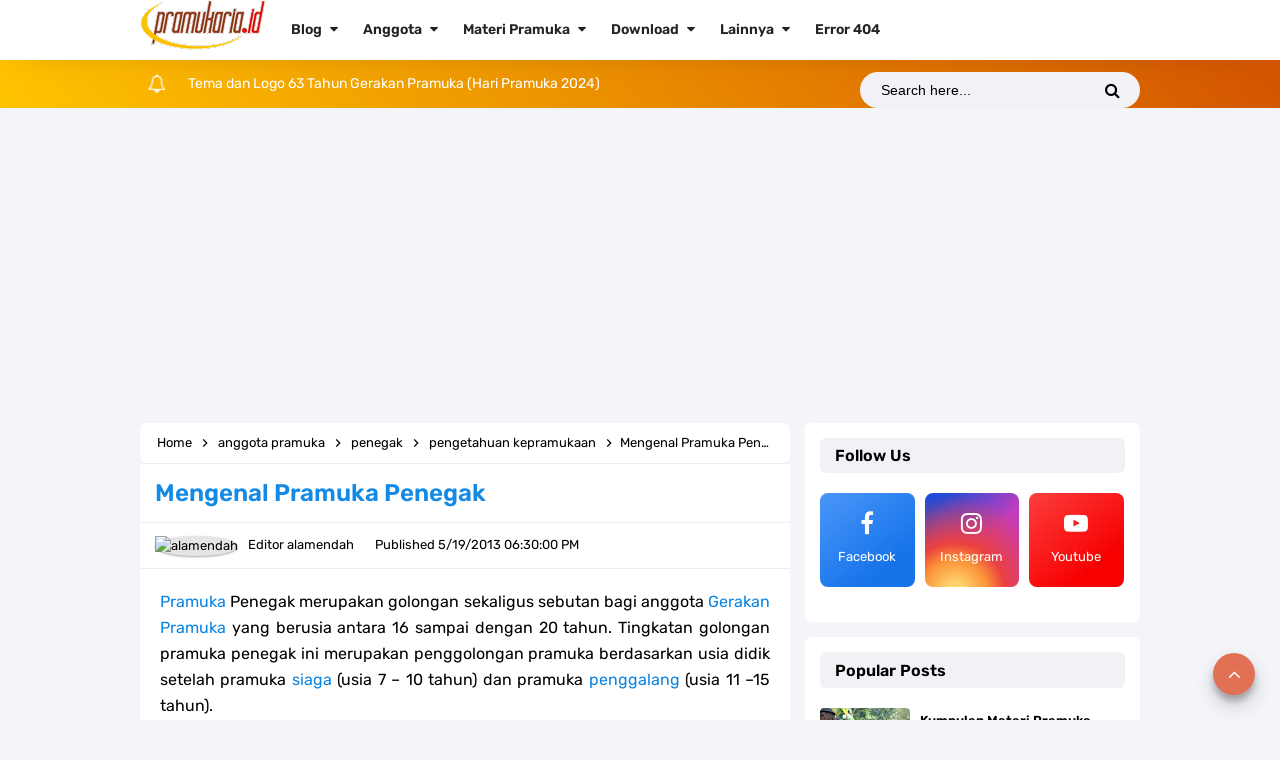

--- FILE ---
content_type: text/html; charset=UTF-8
request_url: https://www.pramukaria.id/2013/05/mengenal-pramuka-penegak.html
body_size: 49050
content:
<!DOCTYPE html>
<HTML class='ltr no-js rwd item' dir='ltr'>
<head>
<link href='https://www.blogger.com/static/v1/widgets/2944754296-widget_css_bundle.css' rel='stylesheet' type='text/css'/>
<!-- Google tag (gtag.js) -->
<script async='async' src='https://www.googletagmanager.com/gtag/js?id=G-JXC9WYKFCP'></script>
<script>
  window.dataLayer = window.dataLayer || [];
  function gtag(){dataLayer.push(arguments);}
  gtag('js', new Date());

  gtag('config', 'G-JXC9WYKFCP');
</script>
<!-- [ Meta Tag SEO ] -->
<meta charset='utf-8'/>
<meta content='width=device-width, initial-scale=1' name='viewport'/>
<meta content='blogger' name='generator'/>
<meta content='text/html; charset=UTF-8' http-equiv='Content-Type'/>
<link href='https://www.blogger.com/openid-server.g' rel='openid.server'/>
<link href='https://www.pramukaria.id/' rel='openid.delegate'/>
<link href='https://www.pramukaria.id/2013/05/mengenal-pramuka-penegak.html' rel='canonical'/>
<title>Mengenal Pramuka Penegak - Pramuka</title>
<meta content='' name='description'/>
<script type='application/ld+json'>{ "@context": "https://schema.org", "@type": "WebSite", "url": "https://www.pramukaria.id/", "potentialAction": { "@type": "SearchAction", "target": "https://www.pramukaria.id/?q={search_term}", "query-input": "required name=search_term" } }</script>
<meta content='Mengenal Pramuka Penegak, Pramuka: Mengenal Pramuka Penegak, Pramuka' name='keywords'/>
<link href='https://www.pramukaria.id/feeds/posts/default' rel='alternate' title='Pramuka - Atom' type='application/atom+xml'/>
<link href='https://www.pramukaria.id/feeds/posts/default?alt=rss' rel='alternate' title='Pramuka - RSS' type='application/rss+xml'/>
<link href='https://www.blogger.com/feeds/5093861282604373174/posts/default' rel='alternate' title='Pramuka - Atom' type='application/atom+xml'/>
<link href='https://blogger.googleusercontent.com/img/b/R29vZ2xl/AVvXsEip0ItKxqa3aBEn4iLbwSbgLP3LLlD3c27abbS_JKpPBfdH0r6CILNValnajvaS7tCcy5JRiqus0jP-SepNCYXd-NLYUS-X4oDNdEnYJMwsTyuDcqAWOsnQ5IvIIGcm9EIWy88boAR24xQ/s72-c/?imgmax=800' rel='image_src'/>
<link href='https://www.pramukaria.id/2013/05/mengenal-pramuka-penegak.html' hreflang='x-default' rel='alternate'/>
<link href='/favicon.ico' rel='icon' type='image/x-icon'/>
<link href='https://www.blogger.com/profile/KODE-PROFIL-BLOGGER' rel='publisher'/>
<link href='https://www.blogger.com/profile/KODE-PROFIL-BLOGGER' rel='author'/>
<link href='https://www.blogger.com/profile/KODE-PROFIL-BLOGGER' rel='me'/>
<meta content='KODE-VALIDASI-GOOGLE-WEBMASTER' name='google-site-verification'/>
<meta content='F596E7652FD4ADE204E3373C76367276' name='msvalidate.01'/>
<meta content='Indonesia' name='geo.placename'/>
<meta content='Pramukaria' name='Author'/>
<meta content='general' name='rating'/>
<meta content='id' name='geo.country'/>
<!-- [ Social Media Meta Tag ] -->
<meta content='Mengenal Pramuka Penegak' property='og:title'/>
<meta content='https://www.pramukaria.id/2013/05/mengenal-pramuka-penegak.html' property='og:url'/>
<meta content='article' property='og:type'/>
<meta content='Pramuka' property='og:site_name'/>
<meta content='' property='og:description'/>
<meta content='https://blogger.googleusercontent.com/img/b/R29vZ2xl/AVvXsEip0ItKxqa3aBEn4iLbwSbgLP3LLlD3c27abbS_JKpPBfdH0r6CILNValnajvaS7tCcy5JRiqus0jP-SepNCYXd-NLYUS-X4oDNdEnYJMwsTyuDcqAWOsnQ5IvIIGcm9EIWy88boAR24xQ/?imgmax=800' property='og:image'/>
<meta content='https://www.facebook.com/PROFIL-FACEBOOK' property='article:author'/>
<meta content='https://www.facebook.com/FAN-PAGE-FACEBOOK' property='article:publisher'/>
<meta content='KODE-APLIKASI-FACEBOOK' property='fb:app_id'/>
<meta content='KODE-ADMIN-FACEBOOK' property='fb:admins'/>
<meta content='en_US' property='og:locale'/>
<meta content='en_GB' property='og:locale:alternate'/>
<meta content='id_ID' property='og:locale:alternate'/>
<meta content='summary' name='twitter:card'/>
<meta content='Pramuka: Mengenal Pramuka Penegak' name='twitter:title'/>
<meta content='USER-TWITTER' name='twitter:site'/>
<meta content='USER-TWITTER' name='twitter:creator'/>
<meta content='summary_large_image' name='twitter:card'/>
<meta content='summary_large_image' name='twitter:card'/>
<link href='//ajax.googleapis.com' rel='dns-prefetch'/>
<link href='//www.google-analytics.com' rel='dns-prefetch'/>
<link href='//googleads.g.doubleclick.net' rel='dns-prefetch'/>
<link href='//www.googletagservices.com' rel='dns-prefetch'/>
<link href='//pagead2.googlesyndication.com' rel='dns-prefetch'/>
<link href='//maxcdn.bootstrapcdn.com' rel='dns-prefetch'/>
<link href='//adservice.google.ca' rel='dns-prefetch'/>
<link href='//adservice.google.com' rel='dns-prefetch'/>
<link href='//resources.blogblog.com' rel='dns-prefetch'/>
<link href='//fonts.googleapis.com' rel='dns-prefetch'/>
<link href='//1.bp.blogspot.com' rel='dns-prefetch'/>
<link href='//2.bp.blogspot.com' rel='dns-prefetch'/>
<link href='//3.bp.blogspot.com' rel='dns-prefetch'/>
<link href='//4.bp.blogspot.com' rel='dns-prefetch'/>
<link href='//disqus.com' rel='dns-prefetch'/>
<link href='//github.com' rel='dns-prefetch'/>
<link href='//cdn.jsdelivr.net' rel='dns-prefetch'/>
<link href='//fontawesome.com' rel='dns-prefetch'/>
<link href='//www.sharethis.com' rel='dns-prefetch'/>
<link href='//cdn.jsdelivr.net' rel='dns-prefetch'/>
<style id='page-skin-1' type='text/css'><!--
/*
Name             : New Simplify 2 Responsive
Theme Published  : June 2016
Theme Updated    : June 2022
Type             : Blogger Comment
Designer         : Idntheme
Published url    : www.idntheme.com
Thanks to        : All supported
License          : Premium Version
*/
/* CSS Reset */
html,body,div,span,applet,object,iframe,h1,h2,h3,h4,h5,h6,p,blockquote,pre,a,abbr,acronym,address,big,cite,code,del,dfn,em,img,ins,kbd,q,s,samp,small,strike,strong,sub,sup,tt,var,b,u,i,center,dl,dt,dd,ol,ul,li,fieldset,form,label,legend,table,caption,tbody,tfoot,thead,tr,th,td,article,aside,canvas,details,embed,figure,figcaption,footer,header,hgroup,menu,nav,output,ruby,section,summary,time,mark,audio,video,adnav,adheader{margin:0;padding:0;border:0;font-size:100%;font:inherit;vertical-align:baseline;}article,aside,details,figcaption,figure,footer,header,hgroup,menu,nav,section,adnav,adheader{display:block;}body{line-height:1;display:block;}*{margin:0;padding:0;}html{display:block;}ol,ul{list-style:none;}blockquote,q{quotes:none;}blockquote:before,blockquote:after,q:before,q:after{background:transparent;}table{border-collapse:collapse;border-spacing:0;}*,*:before,*:after{-webkit-box-sizing:border-box;-moz-box-sizing:border-box;box-sizing:border-box}
/* Body Layout */
body#layout ul,#layout ul{display:none}body#layout #outer-wrapper,body#layout .post-inner,body#layout .sidebar,body#layout .sidebartop{padding:0}body#layout #wrapper,body#layout .post-inner,body#layout .sidebar-inner{padding:0}body#layout .header-wrapper{margin-top:0}body#layout #header{min-height:0;width:100%}body#layout #headerdua{width:30%;float:left}#layout,#layout .widget-content,#layout .add_widget{border:none}body#layout .add_widget{border:1px solid #ddd}#layout .add_widget a{color:#111}#layout #header{min-height:0;width:100%;margin:10px 0 0 0}#layout #footer-wrapperx .footer-column{width:33.33%;float:left}#layout #main-wrapper{width:70%;float:left}#layout #sidebar-wrapper{width:30%;left:0;padding:0;float:right}#layout .draggable-widget .widget-wrap2{background:#c1cfd9}#layout #banner,#layout #banner2{background-color:#444;padding:20px 0!important;margin-bottom:20px}#layout #banner .widget,#layout #banner2 .widget{width:80%;margin:5px auto!important;overflow:hidden;float:none}#layout #banner .add_widget,#layout #banner2 .add_widget{width:80%;margin:5px auto!important;overflow:hidden;float:none}#footer-xwidget .footer-widget{width:31.7%;float:left;margin-left:10px}#footer-wrapperx{overflow:hidden;margin:0 auto 20px auto;padding:20px 0 0}#layout #footer-wrapperx #column1,#layout #footer-wrapperx #column2{margin:0}
/* Layout */
body{background:#f4f5f9;font-family:'Rubik',sans-serif;font-size:16px;font-weight:400;text-align:left;color:#000;margin:0;padding:0}.navbar,.post-feeds,.feed-links{display:none}.section,.widget{margin:0;padding:0}strong,b{font-weight:600;padding:0}cite,em,i{font-style:italic}a{color:#0984e3;text-decoration:none;transition:all .3s}a:hover{color:#0a79cf}a img{border:none;border-width:0;outline:none}img{max-width:100%;height:auto;vertical-align:middle;border:0}abbr,acronym{border-bottom:1px dotted;cursor:help}sup,sub{vertical-align:baseline;position:relative;top:-.4em;font-size:86%}sub{top:.4em}small{font-size:86%}kbd{display:inline-block;font-size:90%;color:#138be6}mark{background-color:#ffce00;color:#182025}p,blockquote,pre,table,figure,hr,form,ol,ul,dl{margin:1.5em 0}hr{height:1px;border:none;background-color:#999}code,kbd,pre,samp{font-family:monospace,monospace}pre{white-space:pre;word-wrap:normal;overflow:auto;font-size:13px;margin:0}*:focus{outline:0!important}.post-body blockquote{font-size:100%;border-left:none;padding:40px 25px 30px;margin:20px 0 10px;position:relative;text-align:center;clear:both;border-top:4px solid rgba(0,0,0,0.05);border-bottom:4px solid rgba(0,0,0,0.05)}.post-body blockquote:before{content:'\f10e';position:absolute;top:0;left:0;right:0;margin:auto;margin-top:-25px;font-size:20px;font-family:FontAwesome;color:#444;display:block;width:50px;height:50px;background:#fff;line-height:50px}h1,h2,h3,h4,h5,h6{font-weight:600;line-height:normal}h1{font-size:190%}h2{font-size:170%}h3{font-size:150%}h4{font-size:130%}h5{font-size:110%}h6{font-size:100%}h1,h2,h3,h4,h5,h6{font-weight:600;line-height:1.2;margin:0 0 10px}h1{font-size:200%}h2{font-size:180%}h3{font-size:160%}h4{font-size:140%}h5{font-size:120%}h6{font-size:100%}.post-body h1{font-size:190%}.post-body h2{font-size:170%}.post-body h3{font-size:150%;line-height:normal}.post-body h4{font-size:130%;line-height:normal}.post-body h5{font-size:110%}.post-body h6{font-size:100%}.post-body h1 b,.post-body h2 b,.post-body h3 b,.post-body h4 b,.post-body h5 b,.post-body h6 b{font-weight:600}input,button,select,textarea{font-size:100%;line-height:normal;vertical-align:baseline}textarea{display:block;box-sizing:border-box}input.placeholder_text,textarea.placeholder_text{color:#888}input::-webkit-input-placeholder,textarea::-webkit-input-placeholder,input:-moz-placeholder,textarea:-moz-placeholder,input.placeholder_text,textarea.placeholder_text{color:#444}[placeholder]:focus::-webkit-input-placeholder{transition:opacity .5s .5s ease;opacity:0}.post ul li span{position:relative;display:block;padding:0;margin:.5em 0 .5em 2em;text-decoration:none}ol{counter-reset:li;list-style:none;padding:0;margin:0}ol ol{margin:0 0 0 2em}.post ol li{position:relative;display:block;padding:0;margin:.1em 0 0 1.5em;background:#fff;text-decoration:none}.post ol li:before{content:counter(li);counter-increment:li;position:absolute;left:-2em;height:2em;width:2em;text-align:center}.post-body ul{list-style:square;position:relative;display:block;padding:0;margin:.5em 0 .5em 1.5em;text-decoration:none}
/* Post Table */
.post-body table{width:100%;max-width:100%;border-radius:3px;overflow:hidden}.post-body table td,.post-body table caption{border:1px solid rgba(0,0,0,0.05);padding:8px 14px;text-align:left;vertical-align:top;color:#000;font-size:.9rem}.post-body table td:first-child{border-right:0}.post-body table th{background:#fff;color:#000;border:1px solid rgba(0,0,0,0.07);border-bottom:0;padding:10px 15px;text-align:left;vertical-align:top;font-size:15px;font-weight:600}.post-body table.tr-caption-container{border:0;margin:0}.post-body table caption{border:none;font-style:italic}.post-body td,.post-body th{vertical-align:top;text-align:left;font-size:13px;padding:3px 5px;border:0}.post-body td a[target="_blank"]:after{margin-left:5px}.post-body table.tr-caption-container td{border:0;padding:0;background:#fff;line-height:17px;overflow:hidden;text-align:center;text-overflow:ellipsis;white-space:nowrap;font-weight:600;color:#57606f}.post-body table.tr-caption-container,.post-body table.tr-caption-container img,.post-body img{max-width:100%;height:auto}.post-body table tr td:nth-of-type(even){border-left:1px solid rgba(0,0,0,0.03)}.post-body table tr th:nth-of-type(even){border-left:1px solid rgba(255,255,255,0.03)}
.sr {visibility:hidden;width:0;height:0;}.clear{clear:both}html{-webkit-font-smoothing:antialiased;}::selection{background:#216fdb;color:#fff;text-shadow:none}.post-body::selection {background:#216fdb;color:#fff}
/* Google Fonts */
@font-face{font-family:'Rubik';font-style:italic;font-weight:400;font-display:swap;src:url(https://fonts.gstatic.com/s/rubik/v20/iJWEBXyIfDnIV7nEnXO61F3f.woff2) format('woff2');unicode-range:U+0460-052F,U+1C80-1C88,U+20B4,U+2DE0-2DFF,U+A640-A69F,U+FE2E-FE2F}@font-face{font-family:'Rubik';font-style:italic;font-weight:400;font-display:swap;src:url(https://fonts.gstatic.com/s/rubik/v20/iJWEBXyIfDnIV7nEnXq61F3f.woff2) format('woff2');unicode-range:U+0301,U+0400-045F,U+0490-0491,U+04B0-04B1,U+2116}@font-face{font-family:'Rubik';font-style:italic;font-weight:400;font-display:swap;src:url(https://fonts.gstatic.com/s/rubik/v20/iJWEBXyIfDnIV7nEnXy61F3f.woff2) format('woff2');unicode-range:U+0590-05FF,U+200C-2010,U+20AA,U+25CC,U+FB1D-FB4F}@font-face{font-family:'Rubik';font-style:italic;font-weight:400;font-display:swap;src:url(https://fonts.gstatic.com/s/rubik/v20/iJWEBXyIfDnIV7nEnXC61F3f.woff2) format('woff2');unicode-range:U+0100-024F,U+0259,U+1E00-1EFF,U+2020,U+20A0-20AB,U+20AD-20CF,U+2113,U+2C60-2C7F,U+A720-A7FF}@font-face{font-family:'Rubik';font-style:italic;font-weight:400;font-display:swap;src:url(https://fonts.gstatic.com/s/rubik/v20/iJWEBXyIfDnIV7nEnX661A.woff2) format('woff2');unicode-range:U+0000-00FF,U+0131,U+0152-0153,U+02BB-02BC,U+02C6,U+02DA,U+02DC,U+2000-206F,U+2074,U+20AC,U+2122,U+2191,U+2193,U+2212,U+2215,U+FEFF,U+FFFD}@font-face{font-family:'Rubik';font-style:italic;font-weight:600;font-display:swap;src:url(https://fonts.gstatic.com/s/rubik/v20/iJWEBXyIfDnIV7nEnXO61F3f.woff2) format('woff2');unicode-range:U+0460-052F,U+1C80-1C88,U+20B4,U+2DE0-2DFF,U+A640-A69F,U+FE2E-FE2F}@font-face{font-family:'Rubik';font-style:italic;font-weight:600;font-display:swap;src:url(https://fonts.gstatic.com/s/rubik/v20/iJWEBXyIfDnIV7nEnXq61F3f.woff2) format('woff2');unicode-range:U+0301,U+0400-045F,U+0490-0491,U+04B0-04B1,U+2116}@font-face{font-family:'Rubik';font-style:italic;font-weight:600;font-display:swap;src:url(https://fonts.gstatic.com/s/rubik/v20/iJWEBXyIfDnIV7nEnXy61F3f.woff2) format('woff2');unicode-range:U+0590-05FF,U+200C-2010,U+20AA,U+25CC,U+FB1D-FB4F}@font-face{font-family:'Rubik';font-style:italic;font-weight:600;font-display:swap;src:url(https://fonts.gstatic.com/s/rubik/v20/iJWEBXyIfDnIV7nEnXC61F3f.woff2) format('woff2');unicode-range:U+0100-024F,U+0259,U+1E00-1EFF,U+2020,U+20A0-20AB,U+20AD-20CF,U+2113,U+2C60-2C7F,U+A720-A7FF}@font-face{font-family:'Rubik';font-style:italic;font-weight:600;font-display:swap;src:url(https://fonts.gstatic.com/s/rubik/v20/iJWEBXyIfDnIV7nEnX661A.woff2) format('woff2');unicode-range:U+0000-00FF,U+0131,U+0152-0153,U+02BB-02BC,U+02C6,U+02DA,U+02DC,U+2000-206F,U+2074,U+20AC,U+2122,U+2191,U+2193,U+2212,U+2215,U+FEFF,U+FFFD}@font-face{font-family:'Rubik';font-style:normal;font-weight:400;font-display:swap;src:url(https://fonts.gstatic.com/s/rubik/v20/iJWKBXyIfDnIV7nMrXyi0A.woff2) format('woff2');unicode-range:U+0460-052F,U+1C80-1C88,U+20B4,U+2DE0-2DFF,U+A640-A69F,U+FE2E-FE2F}@font-face{font-family:'Rubik';font-style:normal;font-weight:400;font-display:swap;src:url(https://fonts.gstatic.com/s/rubik/v20/iJWKBXyIfDnIV7nFrXyi0A.woff2) format('woff2');unicode-range:U+0301,U+0400-045F,U+0490-0491,U+04B0-04B1,U+2116}@font-face{font-family:'Rubik';font-style:normal;font-weight:400;font-display:swap;src:url(https://fonts.gstatic.com/s/rubik/v20/iJWKBXyIfDnIV7nDrXyi0A.woff2) format('woff2');unicode-range:U+0590-05FF,U+200C-2010,U+20AA,U+25CC,U+FB1D-FB4F}@font-face{font-family:'Rubik';font-style:normal;font-weight:400;font-display:swap;src:url(https://fonts.gstatic.com/s/rubik/v20/iJWKBXyIfDnIV7nPrXyi0A.woff2) format('woff2');unicode-range:U+0100-024F,U+0259,U+1E00-1EFF,U+2020,U+20A0-20AB,U+20AD-20CF,U+2113,U+2C60-2C7F,U+A720-A7FF}@font-face{font-family:'Rubik';font-style:normal;font-weight:400;font-display:swap;src:url(https://fonts.gstatic.com/s/rubik/v20/iJWKBXyIfDnIV7nBrXw.woff2) format('woff2');unicode-range:U+0000-00FF,U+0131,U+0152-0153,U+02BB-02BC,U+02C6,U+02DA,U+02DC,U+2000-206F,U+2074,U+20AC,U+2122,U+2191,U+2193,U+2212,U+2215,U+FEFF,U+FFFD}@font-face{font-family:'Rubik';font-style:normal;font-weight:600;font-display:swap;src:url(https://fonts.gstatic.com/s/rubik/v20/iJWKBXyIfDnIV7nMrXyi0A.woff2) format('woff2');unicode-range:U+0460-052F,U+1C80-1C88,U+20B4,U+2DE0-2DFF,U+A640-A69F,U+FE2E-FE2F}@font-face{font-family:'Rubik';font-style:normal;font-weight:600;font-display:swap;src:url(https://fonts.gstatic.com/s/rubik/v20/iJWKBXyIfDnIV7nFrXyi0A.woff2) format('woff2');unicode-range:U+0301,U+0400-045F,U+0490-0491,U+04B0-04B1,U+2116}@font-face{font-family:'Rubik';font-style:normal;font-weight:600;font-display:swap;src:url(https://fonts.gstatic.com/s/rubik/v20/iJWKBXyIfDnIV7nDrXyi0A.woff2) format('woff2');unicode-range:U+0590-05FF,U+200C-2010,U+20AA,U+25CC,U+FB1D-FB4F}@font-face{font-family:'Rubik';font-style:normal;font-weight:600;font-display:swap;src:url(https://fonts.gstatic.com/s/rubik/v20/iJWKBXyIfDnIV7nPrXyi0A.woff2) format('woff2');unicode-range:U+0100-024F,U+0259,U+1E00-1EFF,U+2020,U+20A0-20AB,U+20AD-20CF,U+2113,U+2C60-2C7F,U+A720-A7FF}@font-face{font-family:'Rubik';font-style:normal;font-weight:600;font-display:swap;src:url(https://fonts.gstatic.com/s/rubik/v20/iJWKBXyIfDnIV7nBrXw.woff2) format('woff2');unicode-range:U+0000-00FF,U+0131,U+0152-0153,U+02BB-02BC,U+02C6,U+02DA,U+02DC,U+2000-206F,U+2074,U+20AC,U+2122,U+2191,U+2193,U+2212,U+2215,U+FEFF,U+FFFD}
/* Fontawesome */
@font-face{font-family:'FontAwesome';src:url('https://maxcdn.bootstrapcdn.com/font-awesome/4.7.0/fonts/fontawesome-webfont.eot?v=4.7.0');src:url('https://maxcdn.bootstrapcdn.com/font-awesome/4.7.0/fonts/fontawesome-webfont.eot?#iefix&v=4.7.0') format('embedded-opentype'),url('https://maxcdn.bootstrapcdn.com/font-awesome/4.7.0/fonts/fontawesome-webfont.woff2?v=4.7.0') format('woff2'),url('https://maxcdn.bootstrapcdn.com/font-awesome/4.7.0/fonts/fontawesome-webfont.woff?v=4.7.0') format('woff'),url('https://maxcdn.bootstrapcdn.com/font-awesome/4.7.0/fonts/fontawesome-webfont.ttf?v=4.7.0') format('truetype'),url('https://maxcdn.bootstrapcdn.com/font-awesome/4.7.0/fonts/fontawesome-webfont.svg?v=4.7.0#fontawesomeregular') format('svg');font-weight:normal;font-style:normal}.fa{display:inline-block;font:normal normal normal 14px/1 FontAwesome;font-size:inherit;text-rendering:auto;-webkit-font-smoothing:antialiased;-moz-osx-font-smoothing:grayscale}.fa-lg{font-size:1.33333333em;line-height:.75em;vertical-align:-15%}.fa-2x{font-size:2em}.fa-3x{font-size:3em}.fa-4x{font-size:4em}.fa-5x{font-size:5em}.fa-fw{width:1.28571429em;text-align:center}.fa-ul{padding-left:0;margin-left:2.14285714em;list-style-type:none}.fa-ul>li{position:relative}.fa-li{position:absolute;left:-2.14285714em;width:2.14285714em;top:.14285714em;text-align:center}.fa-li.fa-lg{left:-1.85714286em}.fa-border{padding:.2em .25em .15em;border:solid .08em #eee;border-radius:.1em}.fa-pull-left{float:left}.fa-pull-right{float:right}.fa.fa-pull-left{margin-right:.3em}.fa.fa-pull-right{margin-left:.3em}.pull-right{float:right}.pull-left{float:left}.fa.pull-left{margin-right:.3em}.fa.pull-right{margin-left:.3em}.fa-spin{-webkit-animation:fa-spin 2s infinite linear;animation:fa-spin 2s infinite linear}.fa-pulse{-webkit-animation:fa-spin 1s infinite steps(8);animation:fa-spin 1s infinite steps(8)}@-webkit-keyframes fa-spin{0%{-webkit-transform:rotate(0deg);transform:rotate(0deg)}100%{-webkit-transform:rotate(359deg);transform:rotate(359deg)}}@keyframes fa-spin{0%{-webkit-transform:rotate(0deg);transform:rotate(0deg)}100%{-webkit-transform:rotate(359deg);transform:rotate(359deg)}}.fa-rotate-90{-ms-filter:"progid:DXImageTransform.Microsoft.BasicImage(rotation=1)";-webkit-transform:rotate(90deg);-ms-transform:rotate(90deg);transform:rotate(90deg)}.fa-rotate-180{-ms-filter:"progid:DXImageTransform.Microsoft.BasicImage(rotation=2)";-webkit-transform:rotate(180deg);-ms-transform:rotate(180deg);transform:rotate(180deg)}.fa-rotate-270{-ms-filter:"progid:DXImageTransform.Microsoft.BasicImage(rotation=3)";-webkit-transform:rotate(270deg);-ms-transform:rotate(270deg);transform:rotate(270deg)}.fa-flip-horizontal{-ms-filter:"progid:DXImageTransform.Microsoft.BasicImage(rotation=0, mirror=1)";-webkit-transform:scale(-1, 1);-ms-transform:scale(-1, 1);transform:scale(-1, 1)}.fa-flip-vertical{-ms-filter:"progid:DXImageTransform.Microsoft.BasicImage(rotation=2, mirror=1)";-webkit-transform:scale(1, -1);-ms-transform:scale(1, -1);transform:scale(1, -1)}:root .fa-rotate-90,:root .fa-rotate-180,:root .fa-rotate-270,:root .fa-flip-horizontal,:root .fa-flip-vertical{filter:none}.fa-stack{position:relative;display:inline-block;width:2em;height:2em;line-height:2em;vertical-align:middle}.fa-stack-1x,.fa-stack-2x{position:absolute;left:0;width:100%;text-align:center}.fa-stack-1x{line-height:inherit}.fa-stack-2x{font-size:2em}.fa-inverse{color:#fff}.fa-glass:before{content:"\f000"}.fa-music:before{content:"\f001"}.fa-search:before{content:"\f002"}.fa-envelope-o:before{content:"\f003"}.fa-heart:before{content:"\f004"}.fa-star:before{content:"\f005"}.fa-star-o:before{content:"\f006"}.fa-user:before{content:"\f007"}.fa-film:before{content:"\f008"}.fa-th-large:before{content:"\f009"}.fa-th:before{content:"\f00a"}.fa-th-list:before{content:"\f00b"}.fa-check:before{content:"\f00c"}.fa-remove:before,.fa-close:before,.fa-times:before{content:"\f00d"}.fa-search-plus:before{content:"\f00e"}.fa-search-minus:before{content:"\f010"}.fa-power-off:before{content:"\f011"}.fa-signal:before{content:"\f012"}.fa-gear:before,.fa-cog:before{content:"\f013"}.fa-trash-o:before{content:"\f014"}.fa-home:before{content:"\f015"}.fa-file-o:before{content:"\f016"}.fa-clock-o:before{content:"\f017"}.fa-road:before{content:"\f018"}.fa-download:before{content:"\f019"}.fa-arrow-circle-o-down:before{content:"\f01a"}.fa-arrow-circle-o-up:before{content:"\f01b"}.fa-inbox:before{content:"\f01c"}.fa-play-circle-o:before{content:"\f01d"}.fa-rotate-right:before,.fa-repeat:before{content:"\f01e"}.fa-refresh:before{content:"\f021"}.fa-list-alt:before{content:"\f022"}.fa-lock:before{content:"\f023"}.fa-flag:before{content:"\f024"}.fa-headphones:before{content:"\f025"}.fa-volume-off:before{content:"\f026"}.fa-volume-down:before{content:"\f027"}.fa-volume-up:before{content:"\f028"}.fa-qrcode:before{content:"\f029"}.fa-barcode:before{content:"\f02a"}.fa-tag:before{content:"\f02b"}.fa-tags:before{content:"\f02c"}.fa-book:before{content:"\f02d"}.fa-bookmark:before{content:"\f02e"}.fa-print:before{content:"\f02f"}.fa-camera:before{content:"\f030"}.fa-font:before{content:"\f031"}.fa-bold:before{content:"\f032"}.fa-italic:before{content:"\f033"}.fa-text-height:before{content:"\f034"}.fa-text-width:before{content:"\f035"}.fa-align-left:before{content:"\f036"}.fa-align-center:before{content:"\f037"}.fa-align-right:before{content:"\f038"}.fa-align-justify:before{content:"\f039"}.fa-list:before{content:"\f03a"}.fa-dedent:before,.fa-outdent:before{content:"\f03b"}.fa-indent:before{content:"\f03c"}.fa-video-camera:before{content:"\f03d"}.fa-photo:before,.fa-image:before,.fa-picture-o:before{content:"\f03e"}.fa-pencil:before{content:"\f040"}.fa-map-marker:before{content:"\f041"}.fa-adjust:before{content:"\f042"}.fa-tint:before{content:"\f043"}.fa-edit:before,.fa-pencil-square-o:before{content:"\f044"}.fa-share-square-o:before{content:"\f045"}.fa-check-square-o:before{content:"\f046"}.fa-arrows:before{content:"\f047"}.fa-step-backward:before{content:"\f048"}.fa-fast-backward:before{content:"\f049"}.fa-backward:before{content:"\f04a"}.fa-play:before{content:"\f04b"}.fa-pause:before{content:"\f04c"}.fa-stop:before{content:"\f04d"}.fa-forward:before{content:"\f04e"}.fa-fast-forward:before{content:"\f050"}.fa-step-forward:before{content:"\f051"}.fa-eject:before{content:"\f052"}.fa-chevron-left:before{content:"\f053"}.fa-chevron-right:before{content:"\f054"}.fa-plus-circle:before{content:"\f055"}.fa-minus-circle:before{content:"\f056"}.fa-times-circle:before{content:"\f057"}.fa-check-circle:before{content:"\f058"}.fa-question-circle:before{content:"\f059"}.fa-info-circle:before{content:"\f05a"}.fa-crosshairs:before{content:"\f05b"}.fa-times-circle-o:before{content:"\f05c"}.fa-check-circle-o:before{content:"\f05d"}.fa-ban:before{content:"\f05e"}.fa-arrow-left:before{content:"\f060"}.fa-arrow-right:before{content:"\f061"}.fa-arrow-up:before{content:"\f062"}.fa-arrow-down:before{content:"\f063"}.fa-mail-forward:before,.fa-share:before{content:"\f064"}.fa-expand:before{content:"\f065"}.fa-compress:before{content:"\f066"}.fa-plus:before{content:"\f067"}.fa-minus:before{content:"\f068"}.fa-asterisk:before{content:"\f069"}.fa-exclamation-circle:before{content:"\f06a"}.fa-gift:before{content:"\f06b"}.fa-leaf:before{content:"\f06c"}.fa-fire:before{content:"\f06d"}.fa-eye:before{content:"\f06e"}.fa-eye-slash:before{content:"\f070"}.fa-warning:before,.fa-exclamation-triangle:before{content:"\f071"}.fa-plane:before{content:"\f072"}.fa-calendar:before{content:"\f073"}.fa-random:before{content:"\f074"}.fa-comment:before{content:"\f075"}.fa-magnet:before{content:"\f076"}.fa-chevron-up:before{content:"\f077"}.fa-chevron-down:before{content:"\f078"}.fa-retweet:before{content:"\f079"}.fa-shopping-cart:before{content:"\f07a"}.fa-folder:before{content:"\f07b"}.fa-folder-open:before{content:"\f07c"}.fa-arrows-v:before{content:"\f07d"}.fa-arrows-h:before{content:"\f07e"}.fa-bar-chart-o:before,.fa-bar-chart:before{content:"\f080"}.fa-twitter-square:before{content:"\f081"}.fa-facebook-square:before{content:"\f082"}.fa-camera-retro:before{content:"\f083"}.fa-key:before{content:"\f084"}.fa-gears:before,.fa-cogs:before{content:"\f085"}.fa-comments:before{content:"\f086"}.fa-thumbs-o-up:before{content:"\f087"}.fa-thumbs-o-down:before{content:"\f088"}.fa-star-half:before{content:"\f089"}.fa-heart-o:before{content:"\f08a"}.fa-sign-out:before{content:"\f08b"}.fa-linkedin-square:before{content:"\f08c"}.fa-thumb-tack:before{content:"\f08d"}.fa-external-link:before{content:"\f08e"}.fa-sign-in:before{content:"\f090"}.fa-trophy:before{content:"\f091"}.fa-github-square:before{content:"\f092"}.fa-upload:before{content:"\f093"}.fa-lemon-o:before{content:"\f094"}.fa-phone:before{content:"\f095"}.fa-square-o:before{content:"\f096"}.fa-bookmark-o:before{content:"\f097"}.fa-phone-square:before{content:"\f098"}.fa-twitter:before{content:"\f099"}.fa-facebook-f:before,.fa-facebook:before{content:"\f09a"}.fa-github:before{content:"\f09b"}.fa-unlock:before{content:"\f09c"}.fa-credit-card:before{content:"\f09d"}.fa-feed:before,.fa-rss:before{content:"\f09e"}.fa-hdd-o:before{content:"\f0a0"}.fa-bullhorn:before{content:"\f0a1"}.fa-bell:before{content:"\f0f3"}.fa-certificate:before{content:"\f0a3"}.fa-hand-o-right:before{content:"\f0a4"}.fa-hand-o-left:before{content:"\f0a5"}.fa-hand-o-up:before{content:"\f0a6"}.fa-hand-o-down:before{content:"\f0a7"}.fa-arrow-circle-left:before{content:"\f0a8"}.fa-arrow-circle-right:before{content:"\f0a9"}.fa-arrow-circle-up:before{content:"\f0aa"}.fa-arrow-circle-down:before{content:"\f0ab"}.fa-globe:before{content:"\f0ac"}.fa-wrench:before{content:"\f0ad"}.fa-tasks:before{content:"\f0ae"}.fa-filter:before{content:"\f0b0"}.fa-briefcase:before{content:"\f0b1"}.fa-arrows-alt:before{content:"\f0b2"}.fa-group:before,.fa-users:before{content:"\f0c0"}.fa-chain:before,.fa-link:before{content:"\f0c1"}.fa-cloud:before{content:"\f0c2"}.fa-flask:before{content:"\f0c3"}.fa-cut:before,.fa-scissors:before{content:"\f0c4"}.fa-copy:before,.fa-files-o:before{content:"\f0c5"}.fa-paperclip:before{content:"\f0c6"}.fa-save:before,.fa-floppy-o:before{content:"\f0c7"}.fa-square:before{content:"\f0c8"}.fa-navicon:before,.fa-reorder:before,.fa-bars:before{content:"\f0c9"}.fa-list-ul:before{content:"\f0ca"}.fa-list-ol:before{content:"\f0cb"}.fa-strikethrough:before{content:"\f0cc"}.fa-underline:before{content:"\f0cd"}.fa-table:before{content:"\f0ce"}.fa-magic:before{content:"\f0d0"}.fa-truck:before{content:"\f0d1"}.fa-pinterest:before{content:"\f0d2"}.fa-pinterest-square:before{content:"\f0d3"}.fa-google-plus-square:before{content:"\f0d4"}.fa-google-plus:before{content:"\f0d5"}.fa-money:before{content:"\f0d6"}.fa-caret-down:before{content:"\f0d7"}.fa-caret-up:before{content:"\f0d8"}.fa-caret-left:before{content:"\f0d9"}.fa-caret-right:before{content:"\f0da"}.fa-columns:before{content:"\f0db"}.fa-unsorted:before,.fa-sort:before{content:"\f0dc"}.fa-sort-down:before,.fa-sort-desc:before{content:"\f0dd"}.fa-sort-up:before,.fa-sort-asc:before{content:"\f0de"}.fa-envelope:before{content:"\f0e0"}.fa-linkedin:before{content:"\f0e1"}.fa-rotate-left:before,.fa-undo:before{content:"\f0e2"}.fa-legal:before,.fa-gavel:before{content:"\f0e3"}.fa-dashboard:before,.fa-tachometer:before{content:"\f0e4"}.fa-comment-o:before{content:"\f0e5"}.fa-comments-o:before{content:"\f0e6"}.fa-flash:before,.fa-bolt:before{content:"\f0e7"}.fa-sitemap:before{content:"\f0e8"}.fa-umbrella:before{content:"\f0e9"}.fa-paste:before,.fa-clipboard:before{content:"\f0ea"}.fa-lightbulb-o:before{content:"\f0eb"}.fa-exchange:before{content:"\f0ec"}.fa-cloud-download:before{content:"\f0ed"}.fa-cloud-upload:before{content:"\f0ee"}.fa-user-md:before{content:"\f0f0"}.fa-stethoscope:before{content:"\f0f1"}.fa-suitcase:before{content:"\f0f2"}.fa-bell-o:before{content:"\f0a2"}.fa-coffee:before{content:"\f0f4"}.fa-cutlery:before{content:"\f0f5"}.fa-file-text-o:before{content:"\f0f6"}.fa-building-o:before{content:"\f0f7"}.fa-hospital-o:before{content:"\f0f8"}.fa-ambulance:before{content:"\f0f9"}.fa-medkit:before{content:"\f0fa"}.fa-fighter-jet:before{content:"\f0fb"}.fa-beer:before{content:"\f0fc"}.fa-h-square:before{content:"\f0fd"}.fa-plus-square:before{content:"\f0fe"}.fa-angle-double-left:before{content:"\f100"}.fa-angle-double-right:before{content:"\f101"}.fa-angle-double-up:before{content:"\f102"}.fa-angle-double-down:before{content:"\f103"}.fa-angle-left:before{content:"\f104"}.fa-angle-right:before{content:"\f105"}.fa-angle-up:before{content:"\f106"}.fa-angle-down:before{content:"\f107"}.fa-desktop:before{content:"\f108"}.fa-laptop:before{content:"\f109"}.fa-tablet:before{content:"\f10a"}.fa-mobile-phone:before,.fa-mobile:before{content:"\f10b"}.fa-circle-o:before{content:"\f10c"}.fa-quote-left:before{content:"\f10d"}.fa-quote-right:before{content:"\f10e"}.fa-spinner:before{content:"\f110"}.fa-circle:before{content:"\f111"}.fa-mail-reply:before,.fa-reply:before{content:"\f112"}.fa-github-alt:before{content:"\f113"}.fa-folder-o:before{content:"\f114"}.fa-folder-open-o:before{content:"\f115"}.fa-smile-o:before{content:"\f118"}.fa-frown-o:before{content:"\f119"}.fa-meh-o:before{content:"\f11a"}.fa-gamepad:before{content:"\f11b"}.fa-keyboard-o:before{content:"\f11c"}.fa-flag-o:before{content:"\f11d"}.fa-flag-checkered:before{content:"\f11e"}.fa-terminal:before{content:"\f120"}.fa-code:before{content:"\f121"}.fa-mail-reply-all:before,.fa-reply-all:before{content:"\f122"}.fa-star-half-empty:before,.fa-star-half-full:before,.fa-star-half-o:before{content:"\f123"}.fa-location-arrow:before{content:"\f124"}.fa-crop:before{content:"\f125"}.fa-code-fork:before{content:"\f126"}.fa-unlink:before,.fa-chain-broken:before{content:"\f127"}.fa-question:before{content:"\f128"}.fa-info:before{content:"\f129"}.fa-exclamation:before{content:"\f12a"}.fa-superscript:before{content:"\f12b"}.fa-subscript:before{content:"\f12c"}.fa-eraser:before{content:"\f12d"}.fa-puzzle-piece:before{content:"\f12e"}.fa-microphone:before{content:"\f130"}.fa-microphone-slash:before{content:"\f131"}.fa-shield:before{content:"\f132"}.fa-calendar-o:before{content:"\f133"}.fa-fire-extinguisher:before{content:"\f134"}.fa-rocket:before{content:"\f135"}.fa-maxcdn:before{content:"\f136"}.fa-chevron-circle-left:before{content:"\f137"}.fa-chevron-circle-right:before{content:"\f138"}.fa-chevron-circle-up:before{content:"\f139"}.fa-chevron-circle-down:before{content:"\f13a"}.fa-html5:before{content:"\f13b"}.fa-css3:before{content:"\f13c"}.fa-anchor:before{content:"\f13d"}.fa-unlock-alt:before{content:"\f13e"}.fa-bullseye:before{content:"\f140"}.fa-ellipsis-h:before{content:"\f141"}.fa-ellipsis-v:before{content:"\f142"}.fa-rss-square:before{content:"\f143"}.fa-play-circle:before{content:"\f144"}.fa-ticket:before{content:"\f145"}.fa-minus-square:before{content:"\f146"}.fa-minus-square-o:before{content:"\f147"}.fa-level-up:before{content:"\f148"}.fa-level-down:before{content:"\f149"}.fa-check-square:before{content:"\f14a"}.fa-pencil-square:before{content:"\f14b"}.fa-external-link-square:before{content:"\f14c"}.fa-share-square:before{content:"\f14d"}.fa-compass:before{content:"\f14e"}.fa-toggle-down:before,.fa-caret-square-o-down:before{content:"\f150"}.fa-toggle-up:before,.fa-caret-square-o-up:before{content:"\f151"}.fa-toggle-right:before,.fa-caret-square-o-right:before{content:"\f152"}.fa-euro:before,.fa-eur:before{content:"\f153"}.fa-gbp:before{content:"\f154"}.fa-dollar:before,.fa-usd:before{content:"\f155"}.fa-rupee:before,.fa-inr:before{content:"\f156"}.fa-cny:before,.fa-rmb:before,.fa-yen:before,.fa-jpy:before{content:"\f157"}.fa-ruble:before,.fa-rouble:before,.fa-rub:before{content:"\f158"}.fa-won:before,.fa-krw:before{content:"\f159"}.fa-bitcoin:before,.fa-btc:before{content:"\f15a"}.fa-file:before{content:"\f15b"}.fa-file-text:before{content:"\f15c"}.fa-sort-alpha-asc:before{content:"\f15d"}.fa-sort-alpha-desc:before{content:"\f15e"}.fa-sort-amount-asc:before{content:"\f160"}.fa-sort-amount-desc:before{content:"\f161"}.fa-sort-numeric-asc:before{content:"\f162"}.fa-sort-numeric-desc:before{content:"\f163"}.fa-thumbs-up:before{content:"\f164"}.fa-thumbs-down:before{content:"\f165"}.fa-youtube-square:before{content:"\f166"}.fa-youtube:before{content:"\f167"}.fa-xing:before{content:"\f168"}.fa-xing-square:before{content:"\f169"}.fa-youtube-play:before{content:"\f16a"}.fa-dropbox:before{content:"\f16b"}.fa-stack-overflow:before{content:"\f16c"}.fa-instagram:before{content:"\f16d"}.fa-flickr:before{content:"\f16e"}.fa-adn:before{content:"\f170"}.fa-bitbucket:before{content:"\f171"}.fa-bitbucket-square:before{content:"\f172"}.fa-tumblr:before{content:"\f173"}.fa-tumblr-square:before{content:"\f174"}.fa-long-arrow-down:before{content:"\f175"}.fa-long-arrow-up:before{content:"\f176"}.fa-long-arrow-left:before{content:"\f177"}.fa-long-arrow-right:before{content:"\f178"}.fa-apple:before{content:"\f179"}.fa-windows:before{content:"\f17a"}.fa-android:before{content:"\f17b"}.fa-linux:before{content:"\f17c"}.fa-dribbble:before{content:"\f17d"}.fa-skype:before{content:"\f17e"}.fa-foursquare:before{content:"\f180"}.fa-trello:before{content:"\f181"}.fa-female:before{content:"\f182"}.fa-male:before{content:"\f183"}.fa-gittip:before,.fa-gratipay:before{content:"\f184"}.fa-sun-o:before{content:"\f185"}.fa-moon-o:before{content:"\f186"}.fa-archive:before{content:"\f187"}.fa-bug:before{content:"\f188"}.fa-vk:before{content:"\f189"}.fa-weibo:before{content:"\f18a"}.fa-renren:before{content:"\f18b"}.fa-pagelines:before{content:"\f18c"}.fa-stack-exchange:before{content:"\f18d"}.fa-arrow-circle-o-right:before{content:"\f18e"}.fa-arrow-circle-o-left:before{content:"\f190"}.fa-toggle-left:before,.fa-caret-square-o-left:before{content:"\f191"}.fa-dot-circle-o:before{content:"\f192"}.fa-wheelchair:before{content:"\f193"}.fa-vimeo-square:before{content:"\f194"}.fa-turkish-lira:before,.fa-try:before{content:"\f195"}.fa-plus-square-o:before{content:"\f196"}.fa-space-shuttle:before{content:"\f197"}.fa-slack:before{content:"\f198"}.fa-envelope-square:before{content:"\f199"}.fa-wordpress:before{content:"\f19a"}.fa-openid:before{content:"\f19b"}.fa-institution:before,.fa-bank:before,.fa-university:before{content:"\f19c"}.fa-mortar-board:before,.fa-graduation-cap:before{content:"\f19d"}.fa-yahoo:before{content:"\f19e"}.fa-google:before{content:"\f1a0"}.fa-reddit:before{content:"\f1a1"}.fa-reddit-square:before{content:"\f1a2"}.fa-stumbleupon-circle:before{content:"\f1a3"}.fa-stumbleupon:before{content:"\f1a4"}.fa-delicious:before{content:"\f1a5"}.fa-digg:before{content:"\f1a6"}.fa-pied-piper-pp:before{content:"\f1a7"}.fa-pied-piper-alt:before{content:"\f1a8"}.fa-drupal:before{content:"\f1a9"}.fa-joomla:before{content:"\f1aa"}.fa-language:before{content:"\f1ab"}.fa-fax:before{content:"\f1ac"}.fa-building:before{content:"\f1ad"}.fa-child:before{content:"\f1ae"}.fa-paw:before{content:"\f1b0"}.fa-spoon:before{content:"\f1b1"}.fa-cube:before{content:"\f1b2"}.fa-cubes:before{content:"\f1b3"}.fa-behance:before{content:"\f1b4"}.fa-behance-square:before{content:"\f1b5"}.fa-steam:before{content:"\f1b6"}.fa-steam-square:before{content:"\f1b7"}.fa-recycle:before{content:"\f1b8"}.fa-automobile:before,.fa-car:before{content:"\f1b9"}.fa-cab:before,.fa-taxi:before{content:"\f1ba"}.fa-tree:before{content:"\f1bb"}.fa-spotify:before{content:"\f1bc"}.fa-deviantart:before{content:"\f1bd"}.fa-soundcloud:before{content:"\f1be"}.fa-database:before{content:"\f1c0"}.fa-file-pdf-o:before{content:"\f1c1"}.fa-file-word-o:before{content:"\f1c2"}.fa-file-excel-o:before{content:"\f1c3"}.fa-file-powerpoint-o:before{content:"\f1c4"}.fa-file-photo-o:before,.fa-file-picture-o:before,.fa-file-image-o:before{content:"\f1c5"}.fa-file-zip-o:before,.fa-file-archive-o:before{content:"\f1c6"}.fa-file-sound-o:before,.fa-file-audio-o:before{content:"\f1c7"}.fa-file-movie-o:before,.fa-file-video-o:before{content:"\f1c8"}.fa-file-code-o:before{content:"\f1c9"}.fa-vine:before{content:"\f1ca"}.fa-codepen:before{content:"\f1cb"}.fa-jsfiddle:before{content:"\f1cc"}.fa-life-bouy:before,.fa-life-buoy:before,.fa-life-saver:before,.fa-support:before,.fa-life-ring:before{content:"\f1cd"}.fa-circle-o-notch:before{content:"\f1ce"}.fa-ra:before,.fa-resistance:before,.fa-rebel:before{content:"\f1d0"}.fa-ge:before,.fa-empire:before{content:"\f1d1"}.fa-git-square:before{content:"\f1d2"}.fa-git:before{content:"\f1d3"}.fa-y-combinator-square:before,.fa-yc-square:before,.fa-hacker-news:before{content:"\f1d4"}.fa-tencent-weibo:before{content:"\f1d5"}.fa-qq:before{content:"\f1d6"}.fa-wechat:before,.fa-weixin:before{content:"\f1d7"}.fa-send:before,.fa-paper-plane:before{content:"\f1d8"}.fa-send-o:before,.fa-paper-plane-o:before{content:"\f1d9"}.fa-history:before{content:"\f1da"}.fa-circle-thin:before{content:"\f1db"}.fa-header:before{content:"\f1dc"}.fa-paragraph:before{content:"\f1dd"}.fa-sliders:before{content:"\f1de"}.fa-share-alt:before{content:"\f1e0"}.fa-share-alt-square:before{content:"\f1e1"}.fa-bomb:before{content:"\f1e2"}.fa-soccer-ball-o:before,.fa-futbol-o:before{content:"\f1e3"}.fa-tty:before{content:"\f1e4"}.fa-binoculars:before{content:"\f1e5"}.fa-plug:before{content:"\f1e6"}.fa-slideshare:before{content:"\f1e7"}.fa-twitch:before{content:"\f1e8"}.fa-yelp:before{content:"\f1e9"}.fa-newspaper-o:before{content:"\f1ea"}.fa-wifi:before{content:"\f1eb"}.fa-calculator:before{content:"\f1ec"}.fa-paypal:before{content:"\f1ed"}.fa-google-wallet:before{content:"\f1ee"}.fa-cc-visa:before{content:"\f1f0"}.fa-cc-mastercard:before{content:"\f1f1"}.fa-cc-discover:before{content:"\f1f2"}.fa-cc-amex:before{content:"\f1f3"}.fa-cc-paypal:before{content:"\f1f4"}.fa-cc-stripe:before{content:"\f1f5"}.fa-bell-slash:before{content:"\f1f6"}.fa-bell-slash-o:before{content:"\f1f7"}.fa-trash:before{content:"\f1f8"}.fa-copyright:before{content:"\f1f9"}.fa-at:before{content:"\f1fa"}.fa-eyedropper:before{content:"\f1fb"}.fa-paint-brush:before{content:"\f1fc"}.fa-birthday-cake:before{content:"\f1fd"}.fa-area-chart:before{content:"\f1fe"}.fa-pie-chart:before{content:"\f200"}.fa-line-chart:before{content:"\f201"}.fa-lastfm:before{content:"\f202"}.fa-lastfm-square:before{content:"\f203"}.fa-toggle-off:before{content:"\f204"}.fa-toggle-on:before{content:"\f205"}.fa-bicycle:before{content:"\f206"}.fa-bus:before{content:"\f207"}.fa-ioxhost:before{content:"\f208"}.fa-angellist:before{content:"\f209"}.fa-cc:before{content:"\f20a"}.fa-shekel:before,.fa-sheqel:before,.fa-ils:before{content:"\f20b"}.fa-meanpath:before{content:"\f20c"}.fa-buysellads:before{content:"\f20d"}.fa-connectdevelop:before{content:"\f20e"}.fa-dashcube:before{content:"\f210"}.fa-forumbee:before{content:"\f211"}.fa-leanpub:before{content:"\f212"}.fa-sellsy:before{content:"\f213"}.fa-shirtsinbulk:before{content:"\f214"}.fa-simplybuilt:before{content:"\f215"}.fa-skyatlas:before{content:"\f216"}.fa-cart-plus:before{content:"\f217"}.fa-cart-arrow-down:before{content:"\f218"}.fa-diamond:before{content:"\f219"}.fa-ship:before{content:"\f21a"}.fa-user-secret:before{content:"\f21b"}.fa-motorcycle:before{content:"\f21c"}.fa-street-view:before{content:"\f21d"}.fa-heartbeat:before{content:"\f21e"}.fa-venus:before{content:"\f221"}.fa-mars:before{content:"\f222"}.fa-mercury:before{content:"\f223"}.fa-intersex:before,.fa-transgender:before{content:"\f224"}.fa-transgender-alt:before{content:"\f225"}.fa-venus-double:before{content:"\f226"}.fa-mars-double:before{content:"\f227"}.fa-venus-mars:before{content:"\f228"}.fa-mars-stroke:before{content:"\f229"}.fa-mars-stroke-v:before{content:"\f22a"}.fa-mars-stroke-h:before{content:"\f22b"}.fa-neuter:before{content:"\f22c"}.fa-genderless:before{content:"\f22d"}.fa-facebook-official:before{content:"\f230"}.fa-pinterest-p:before{content:"\f231"}.fa-whatsapp:before{content:"\f232"}.fa-server:before{content:"\f233"}.fa-user-plus:before{content:"\f234"}.fa-user-times:before{content:"\f235"}.fa-hotel:before,.fa-bed:before{content:"\f236"}.fa-viacoin:before{content:"\f237"}.fa-train:before{content:"\f238"}.fa-subway:before{content:"\f239"}.fa-medium:before{content:"\f23a"}.fa-yc:before,.fa-y-combinator:before{content:"\f23b"}.fa-optin-monster:before{content:"\f23c"}.fa-opencart:before{content:"\f23d"}.fa-expeditedssl:before{content:"\f23e"}.fa-battery-4:before,.fa-battery:before,.fa-battery-full:before{content:"\f240"}.fa-battery-3:before,.fa-battery-three-quarters:before{content:"\f241"}.fa-battery-2:before,.fa-battery-half:before{content:"\f242"}.fa-battery-1:before,.fa-battery-quarter:before{content:"\f243"}.fa-battery-0:before,.fa-battery-empty:before{content:"\f244"}.fa-mouse-pointer:before{content:"\f245"}.fa-i-cursor:before{content:"\f246"}.fa-object-group:before{content:"\f247"}.fa-object-ungroup:before{content:"\f248"}.fa-sticky-note:before{content:"\f249"}.fa-sticky-note-o:before{content:"\f24a"}.fa-cc-jcb:before{content:"\f24b"}.fa-cc-diners-club:before{content:"\f24c"}.fa-clone:before{content:"\f24d"}.fa-balance-scale:before{content:"\f24e"}.fa-hourglass-o:before{content:"\f250"}.fa-hourglass-1:before,.fa-hourglass-start:before{content:"\f251"}.fa-hourglass-2:before,.fa-hourglass-half:before{content:"\f252"}.fa-hourglass-3:before,.fa-hourglass-end:before{content:"\f253"}.fa-hourglass:before{content:"\f254"}.fa-hand-grab-o:before,.fa-hand-rock-o:before{content:"\f255"}.fa-hand-stop-o:before,.fa-hand-paper-o:before{content:"\f256"}.fa-hand-scissors-o:before{content:"\f257"}.fa-hand-lizard-o:before{content:"\f258"}.fa-hand-spock-o:before{content:"\f259"}.fa-hand-pointer-o:before{content:"\f25a"}.fa-hand-peace-o:before{content:"\f25b"}.fa-trademark:before{content:"\f25c"}.fa-registered:before{content:"\f25d"}.fa-creative-commons:before{content:"\f25e"}.fa-gg:before{content:"\f260"}.fa-gg-circle:before{content:"\f261"}.fa-tripadvisor:before{content:"\f262"}.fa-odnoklassniki:before{content:"\f263"}.fa-odnoklassniki-square:before{content:"\f264"}.fa-get-pocket:before{content:"\f265"}.fa-wikipedia-w:before{content:"\f266"}.fa-safari:before{content:"\f267"}.fa-chrome:before{content:"\f268"}.fa-firefox:before{content:"\f269"}.fa-opera:before{content:"\f26a"}.fa-internet-explorer:before{content:"\f26b"}.fa-tv:before,.fa-television:before{content:"\f26c"}.fa-contao:before{content:"\f26d"}.fa-500px:before{content:"\f26e"}.fa-amazon:before{content:"\f270"}.fa-calendar-plus-o:before{content:"\f271"}.fa-calendar-minus-o:before{content:"\f272"}.fa-calendar-times-o:before{content:"\f273"}.fa-calendar-check-o:before{content:"\f274"}.fa-industry:before{content:"\f275"}.fa-map-pin:before{content:"\f276"}.fa-map-signs:before{content:"\f277"}.fa-map-o:before{content:"\f278"}.fa-map:before{content:"\f279"}.fa-commenting:before{content:"\f27a"}.fa-commenting-o:before{content:"\f27b"}.fa-houzz:before{content:"\f27c"}.fa-vimeo:before{content:"\f27d"}.fa-black-tie:before{content:"\f27e"}.fa-fonticons:before{content:"\f280"}.fa-reddit-alien:before{content:"\f281"}.fa-edge:before{content:"\f282"}.fa-credit-card-alt:before{content:"\f283"}.fa-codiepie:before{content:"\f284"}.fa-modx:before{content:"\f285"}.fa-fort-awesome:before{content:"\f286"}.fa-usb:before{content:"\f287"}.fa-product-hunt:before{content:"\f288"}.fa-mixcloud:before{content:"\f289"}.fa-scribd:before{content:"\f28a"}.fa-pause-circle:before{content:"\f28b"}.fa-pause-circle-o:before{content:"\f28c"}.fa-stop-circle:before{content:"\f28d"}.fa-stop-circle-o:before{content:"\f28e"}.fa-shopping-bag:before{content:"\f290"}.fa-shopping-basket:before{content:"\f291"}.fa-hashtag:before{content:"\f292"}.fa-bluetooth:before{content:"\f293"}.fa-bluetooth-b:before{content:"\f294"}.fa-percent:before{content:"\f295"}.fa-gitlab:before{content:"\f296"}.fa-wpbeginner:before{content:"\f297"}.fa-wpforms:before{content:"\f298"}.fa-envira:before{content:"\f299"}.fa-universal-access:before{content:"\f29a"}.fa-wheelchair-alt:before{content:"\f29b"}.fa-question-circle-o:before{content:"\f29c"}.fa-blind:before{content:"\f29d"}.fa-audio-description:before{content:"\f29e"}.fa-volume-control-phone:before{content:"\f2a0"}.fa-braille:before{content:"\f2a1"}.fa-assistive-listening-systems:before{content:"\f2a2"}.fa-asl-interpreting:before,.fa-american-sign-language-interpreting:before{content:"\f2a3"}.fa-deafness:before,.fa-hard-of-hearing:before,.fa-deaf:before{content:"\f2a4"}.fa-glide:before{content:"\f2a5"}.fa-glide-g:before{content:"\f2a6"}.fa-signing:before,.fa-sign-language:before{content:"\f2a7"}.fa-low-vision:before{content:"\f2a8"}.fa-viadeo:before{content:"\f2a9"}.fa-viadeo-square:before{content:"\f2aa"}.fa-snapchat:before{content:"\f2ab"}.fa-snapchat-ghost:before{content:"\f2ac"}.fa-snapchat-square:before{content:"\f2ad"}.fa-pied-piper:before{content:"\f2ae"}.fa-first-order:before{content:"\f2b0"}.fa-yoast:before{content:"\f2b1"}.fa-themeisle:before{content:"\f2b2"}.fa-google-plus-circle:before,.fa-google-plus-official:before{content:"\f2b3"}.fa-fa:before,.fa-font-awesome:before{content:"\f2b4"}.fa-handshake-o:before{content:"\f2b5"}.fa-envelope-open:before{content:"\f2b6"}.fa-envelope-open-o:before{content:"\f2b7"}.fa-linode:before{content:"\f2b8"}.fa-address-book:before{content:"\f2b9"}.fa-address-book-o:before{content:"\f2ba"}.fa-vcard:before,.fa-address-card:before{content:"\f2bb"}.fa-vcard-o:before,.fa-address-card-o:before{content:"\f2bc"}.fa-user-circle:before{content:"\f2bd"}.fa-user-circle-o:before{content:"\f2be"}.fa-user-o:before{content:"\f2c0"}.fa-id-badge:before{content:"\f2c1"}.fa-drivers-license:before,.fa-id-card:before{content:"\f2c2"}.fa-drivers-license-o:before,.fa-id-card-o:before{content:"\f2c3"}.fa-quora:before{content:"\f2c4"}.fa-free-code-camp:before{content:"\f2c5"}.fa-telegram:before{content:"\f2c6"}.fa-thermometer-4:before,.fa-thermometer:before,.fa-thermometer-full:before{content:"\f2c7"}.fa-thermometer-3:before,.fa-thermometer-three-quarters:before{content:"\f2c8"}.fa-thermometer-2:before,.fa-thermometer-half:before{content:"\f2c9"}.fa-thermometer-1:before,.fa-thermometer-quarter:before{content:"\f2ca"}.fa-thermometer-0:before,.fa-thermometer-empty:before{content:"\f2cb"}.fa-shower:before{content:"\f2cc"}.fa-bathtub:before,.fa-s15:before,.fa-bath:before{content:"\f2cd"}.fa-podcast:before{content:"\f2ce"}.fa-window-maximize:before{content:"\f2d0"}.fa-window-minimize:before{content:"\f2d1"}.fa-window-restore:before{content:"\f2d2"}.fa-times-rectangle:before,.fa-window-close:before{content:"\f2d3"}.fa-times-rectangle-o:before,.fa-window-close-o:before{content:"\f2d4"}.fa-bandcamp:before{content:"\f2d5"}.fa-grav:before{content:"\f2d6"}.fa-etsy:before{content:"\f2d7"}.fa-imdb:before{content:"\f2d8"}.fa-ravelry:before{content:"\f2d9"}.fa-eercast:before{content:"\f2da"}.fa-microchip:before{content:"\f2db"}.fa-snowflake-o:before{content:"\f2dc"}.fa-superpowers:before{content:"\f2dd"}.fa-wpexplorer:before{content:"\f2de"}.fa-meetup:before{content:"\f2e0"}.sr-only{position:absolute;width:1px;height:1px;padding:0;margin:-1px;overflow:hidden;clip:rect(0, 0, 0, 0);border:0}.sr-only-focusable:active,.sr-only-focusable:focus{position:static;width:auto;height:auto;margin:0;overflow:visible;clip:auto}

--></style>
<style>
/* Animation */
@keyframes ring{0%{transform:rotate(0)}1%{transform:rotate(30deg)}3%{transform:rotate(-28deg)}5%{transform:rotate(34deg)}7%{transform:rotate(-32deg)}9%{transform:rotate(30deg)}11%{transform:rotate(-28deg)}13%{transform:rotate(26deg)}15%{transform:rotate(-24deg)}17%{transform:rotate(22deg)}19%{transform:rotate(-20deg)}21%{transform:rotate(18deg)}23%{transform:rotate(-16deg)}25%{transform:rotate(14deg)}27%{transform:rotate(-12deg)}29%{transform:rotate(10deg)}31%{transform:rotate(-8deg)}33%{transform:rotate(6deg)}35%{transform:rotate(-4deg)}37%{transform:rotate(2deg)}39%{transform:rotate(-1deg)}41%{transform:rotate(1deg)}43%{transform:rotate(0)}100%{transform:rotate(0)}}
@keyframes rubberBand{from{-webkit-transform:scale3d(1,1,1);transform:scale3d(1,1,1)}30%{-webkit-transform:scale3d(1.25,0.75,1);transform:scale3d(1.25,0.75,1)}40%{-webkit-transform:scale3d(0.75,1.25,1);transform:scale3d(0.75,1.25,1)}50%{-webkit-transform:scale3d(1.15,0.85,1);transform:scale3d(1.15,0.85,1)}65%{-webkit-transform:scale3d(.95,1.05,1);transform:scale3d(.95,1.05,1)}75%{-webkit-transform:scale3d(1.05,.95,1);transform:scale3d(1.05,.95,1)}to{-webkit-transform:scale3d(1,1,1);transform:scale3d(1,1,1)}}
@keyframes square{0%{-webkit-transform:translateY(0) scale(2) rotate(0);transform:translateY(0) scale(2) rotate(0);opacity:1}100%{-webkit-transform:translateY(-600px) scale(0) rotate(-500deg);transform:translateY(-600px) scale(0) rotate(-500deg);opacity:0}}
/* Footer Particle */
.particle{position:absolute;top:0;left:0;width:100%;height:100%;z-index:0;-webkit-transform:translateZ(0);transform:translateZ(0)}.particle::after,.particle::before,[class*=particle-]::after,[class*=particle-]::before{content:"";display:block;position:absolute;bottom:-100px;border:4px solid rgba(255,255,255,.1);-webkit-animation:square 10s infinite;animation:square 10s infinite;border-radius:50%}.particle-dark [class*=particle-]::after,.particle-dark [class*=particle-]::before,.particle-dark::after,.particle-dark::before{border-color:rgba(0,0,0,.8)}.particle-item:nth-child(3)::before,.particle-item:nth-child(5)::after,.particle-item:nth-child(5)::before,.particle::after,.particle::before{border-radius:0}.particle-item:nth-child(1)::after,.particle-item:nth-child(1)::before,.particle-item:nth-child(5)::after,.particle::before{width:15px;height:15px}.particle-item:nth-child(2)::after,.particle-item:nth-child(4)::after,.particle-item:nth-child(5)::before{width:28px;height:28px}.particle-item:nth-child(2)::before,.particle-item:nth-child(3)::after{width:18px;height:18px}.particle-item:nth-child(3)::before,.particle-item:nth-child(4)::before,.particle::after{width:20px;height:20px}.particle::before{left:20%;-webkit-animation-duration:16s;animation-duration:16s}.particle-item:nth-child(1)::before{left:38%}.particle-item:nth-child(1)::after{left:24%;-webkit-animation-duration:8s;animation-duration:8s}.particle-item:nth-child(2)::after{left:50%;-webkit-animation-delay:5s;animation-delay:5s}.particle-item:nth-child(2)::before{left:40%;-webkit-animation-delay:7s;animation-delay:7s;-webkit-animation-duration:15s;animation-duration:15s}.particle-item:nth-child(3)::after{left:36%;-webkit-animation-delay:6s;animation-delay:6s}.particle-item:nth-child(3)::before{left:44%;-webkit-animation-delay:10s;animation-delay:10s;-webkit-animation-duration:20s;animation-duration:20s}.particle-item:nth-child(4)::after{left:58%;-webkit-animation-delay:2s;animation-delay:2s;-webkit-animation-duration:18s;animation-duration:18s}.particle-item:nth-child(4)::before{left:45%;-webkit-animation-duration:14s;animation-duration:14s}.particle-item:nth-child(5)::after{left:66%;-webkit-animation-delay:3s;animation-delay:3s;-webkit-animation-duration:12s;animation-duration:12s}.particle-item:nth-child(5)::before{left:74%;-webkit-animation-duration:25s;animation-duration:25s}.particle::after{left:80%;-webkit-animation-delay:4s;animation-delay:4s}
/* Cookies Info */
.cookie-choices-info{background-color:rgba(56,66,75,.97)!important;line-height:normal!important;top:initial!important;bottom:0!important;font-family:inherit!important;-webkit-transform:translateZ(0)}.cookie-choices-info .cookie-choices-text{font-size:14px!important;color:#cee6ea!important}.cookie-choices-info .cookie-choices-button{font-weight:normal!important;color:#fff!important;margin-left:5px!important;padding:3px 6px!important;background:#f64c3b!important;letter-spacing:.8px;transition:all .4s linear}.cookie-choices-info .cookie-choices-button:nth-child(2){background:#f68c2e!important;transition:all .4s linear}.cookie-choices-info .cookie-choices-button:hover,.cookie-choices-info .cookie-choices-button:nth-child(2):hover{background:#282f36!important;transition:all .1s linear}
/* Layout */
.CSS_LIGHTBOX{z-index:999999!important}.CSS_LIGHTBOX_BG_MASK_TRANSPARENT{opacity:.95!important}.CSS_LIGHTBOX_SCALED_IMAGE_IMG{width:auto!important;max-width:100%;box-shadow:0 0 10px rgba(0,0,0,0.1)}.CSS_LIGHTBOX_BTN_CLOSE{background:url('https://blogger.googleusercontent.com/img/b/R29vZ2xl/AVvXsEgHJs6qwxmh6DCGxUspBCcSiYv5E20rx9gzh6iU1PdU6cphd7zKssxPTqzWRzMj0SPoJGeuoFJuq_YUHPTS22865HZM2-4c1sz1BPnITrtadG6mC2SEnesYDJHJ3Lw1lc_Kk92OOB0B/s1600/delete.png') no-repeat!important;width:32px!important;height:32px!important;top:30px!important;opacity:0.7;transition:all .3s}.CSS_LIGHTBOX_BTN_CLOSE:hover{opacity:1}.CSS_LIGHTBOX_BTN_CLOSE_POS{right:10px!important}.CSS_LIGHTBOX_BG_MASK{background-color:rgba(0,0,0,0.8)!important}.CSS_LIGHTBOX_FILMSTRIP{background-color:rgba(0,0,0,0.5)!important}.quickedit,#ContactForm1,#ContactForm1 br{display:none}.banner .widget-content,.banner2 .widget-content,#LinkList215 .widget-content{}#BlogArchive1 li.archivedate{padding:0}#BlogArchive1 #ArchiveList ul.posts li{padding:0 0 0 22px;line-height:normal}#ArchiveList{padding:10px}#ArchiveList select{width:100%;padding:10px;margin-bottom:5px;border:1px solid rgba(201,201,201,0.52);font-size:13px;font-family:'Rubik',sans-serif}.post-info span{margin:0 2px 0 0}
/* Wrapper */
.maxiwrapx{max-width:1000px;margin:0 auto}#wrapper{display:block;position:relative;max-width:1000px;margin:0 auto;padding:0}#content-wrapper{display:block;position:relative;padding:0;margin:0 auto}.maxiwrapx.bottomm{padding:20px 0}.main-wrapperku{position:relative}
/* Top */
.search-boxmob{display:none;width:230px;height:38px;float:right;padding:0;position:relative;transition:all .1s}#search-forms,#searchform,.search-button{border:0;line-height:38px}#searchform{position:relative;border:0;margin:9px 0 0 0}#search-forms{background:#f4f5f9;border-radius:99em;color:#000;width:100%;padding:0;height:38px;line-height:38px;font-size:13px;margin:0;border:0;text-indent:20px;transition:all .3s}.search-button{background:none;width:50px;padding:0;text-align:center;margin:0;top:0;right:0;font-size:13px;color:#000;position:absolute;border-radius:0;text-shadow:none;box-shadow:none}#search-forms:focus,#search-forms:hover,.search-button:focus,.search-button:hover{cursor:pointer;outline:0;color:#000}
/* Header Wrapper */
#header{background:rgba(255,255,255,.98);-webkit-backdrop-filter:blur(6px);backdrop-filter:blur(6px);display:block;margin:0 auto;padding:0;top:0;left:0;right:0;word-wrap:break-word;width:100%;position:fixed;z-index:99;height:60px;line-height:60px;-webkit-transform:translateZ(0);transform:translateZ(0);box-shadow:0 5px 2em -1.5em rgb(0 0 0 / 50%)}#header .title{font-size:180%;margin:11px 0 0 0;padding:0;display:inline-block;width:100%;font-weight:600}#header .title a{color:#0984e3}#header .title a:hover{color:#0a79cf}#header p.description{display:none;margin:5px 0 0 0;line-height:normal}.header img{display:block;height:auto}#headerdua{float:left;margin:0 15px 0 0}
/* Main Navigation */
#newsimplify{font-size:0;padding:0;margin:0 auto;float:left}#newsimplify ul.menus{height:auto;overflow:hidden;position:absolute;z-index:99;display:none}#newsimplify a{display:block;height:60px;line-height:60px;color:#222;font-size:14px;overflow:hidden;font-weight:600;text-align:center;padding:0 10px}#newsimplify ul >li a i{color:#222}#newsimplify ul{margin:0 auto;padding:0;float:left}#newsimplify ul li{position:relative;margin:0;list-style:none}#newsimplify ul >li{float:left}#newsimplify input{display:none;margin:0;padding:0;width:80px;height:45px;opacity:0;cursor:pointer}#newsimplify label{display:none;width:55px;height:48px;line-height:48px;text-align:center}#newsimplify label span{font-size:16px;position:absolute;left:55px}#newsimplify ul.menus li{display:block;width:100%;text-transform:none;text-shadow:none}#newsimplify ul.menus a{color:#fff;line-height:55px}#newsimplify li a:hover,#newsimplify ul.menus a:hover{background:#f4f5f9;color:#222}#newsimplify li ul{display:none;background:#fff;border-top:3px solid #f39c12;margin:0;height:auto;position:absolute;top:99%;left:0;z-index:12;box-shadow:0 0 25px -10px rgba(0,0,0,.5)}#newsimplify li:hover ul.menus,#newsimplify li:hover >ul{visibility:visible;opacity:1}#newsimplify li li{display:block;float:none;font-size:14px;height:auto;clear:both;margin-left:0;line-height:36px;border-bottom:1px dotted rgba(0,0,0,0.1)}#newsimplify li li:last-child{border:0}#newsimplify li ul ul{left:100%;top:0}#newsimplify li li > a{background:#fff;color:#222;display:block;margin:0;text-decoration:none;text-transform:none;min-width:180px;height:36px;line-height:36px;padding:0 13px;font-size:12px;font-weight:400;border:0;margin-top:0;text-align:left}#newsimplify li li a:hover{background:#f4f5f9;color:#222}
/* search form */
#search-where{float:right;margin:0;padding:0;width:280px}#search-where table{width:100%;margin:0;position:relative;height:36px}#search-where td.search-boxmob1{color:#aaa}#search-where input#search-boxmob1[type="text"]{background:#f1f2f6;font-size:14px;height:36px;line-height:35px;margin:0;padding:0 20px;width:100%;border:1px solid transparent;border-radius:99em;color:#000;transition:all .3s ease-in-out}#search-where input#search-button1[type="submit"]{cursor:pointer;font-family:FontAwesome;background:transparent;color:#000;height:60px;line-height:60px;margin:0;padding:0 20px;border:none;outline:none;font-weight:normal;transition:all 0.25s;position:absolute;right:0;top:0;z-index:2}#search-where input#search-boxmob1[type="text"]:focus{background:#fff;outline:none;color:#0984e3;border-color:rgba(81,203,238,1);box-shadow:0 0 5px rgba(81,203,238,1)}#search-where:hover input#search-button1[type="submit"],#search-where:focus input#search-button1[type="submit"]{color:#0984e3}
/* Post Wrapper */
#main-wrapper{width:65%;float:left;margin:0;padding:0;word-wrap:break-word}.main .Blog{border-bottom-width:0}.main .widget{margin:0;padding:0}.date-header{display:none!important}h1.post-title.entry-title,h2.post-title.entry-title{font-size:18px;margin:0 0 15px}h1.post-title.entry-title a,h2.post-title.entry-title a{color:#0984e3}h1.post-title.entry-title a:hover,h2.post-title.entry-title a:hover{color:#0a79cf}.post{background:#fff;position:relative;margin:0;padding:0}.post-body{margin:0;line-height:1.65em;text-align:left;font-size:16px;padding:20px}.post-info abbr{border:0;text-decoration:none}.post-timestamp,.author-info,.comment-info,.label-info{padding:0 10px 0 0}.post-body img,.post-body video,.post-body object{max-width:100%}.post-info i{margin:0 3px 0 0;background:#f1f2f6;width:22px;height:22px;border-radius:99em;color:#000;text-align:center;line-height:22px;font-weight:normal}.post-footer a{color:#888}.feed-links{clear:both;line-height:2.5em}
/* Breadcrumb */
.breadcrumbs{background:#fff;overflow:hidden;white-space:nowrap;text-overflow:ellipsis;font-size:13px;padding:12px 15px;margin:auto;border-radius:6px;border-bottom:1px solid rgba(0,0,0,0.07)}.breadcrumbs a{color:#000;margin:0 2px;line-height:normal}.breadcrumbs .breadhome a{margin:0 5px 0 0}.breadcrumbs .breadlabel:last-child{margin:0 0 0 4px}.breadcrumbs a:hover{color:#0984e3}.post-footer{line-height:1.6em}.breadcrumbs svg{width:16px;height:16px;vertical-align:-4px}.breadcrumbs svg path{fill:#000}.homebread{margin:0 2px 0 0}
/* Sidebar Wrapper */
#sidebar-wrapper{padding:0 0 0 15px;width:35%;float:right;word-wrap:break-word;overflow:hidden}#sidebar-wrapper h2,#sidebar-wrapper h3,#sidebar-wrapper h4{background:#f1f2f6;position:relative;overflow:hidden;margin:0 auto 10px auto;font-size:16px;vertical-align:middle;padding:8px 15px;border-radius:6px}#sidebar-wrapper h2 span,#sidebar-wrapper h3 span,#sidebar-wrapper h4 span{display:inline-block;vertical-align:middle}#sidebar-wrapper .widget ul{margin:0;padding:0}.widget-content{margin:0;padding:10px 0;overflow:hidden}.sidebar,.sidebartop{line-height:1.5em;padding:0}.sidebar ul,.sidebartop ul{padding:0;margin:0}.BlogArchive #ArchiveList ul li{text-indent:0!important}.sidebar ul li,.sidebartop ul li{margin:0;padding:10px}.sidebar .widget{margin:0}.sidebartop .widget{background:#fff;margin:0 0 15px 0;padding:15px;border-radius:6px}
/* Footer Wrapper */
#footer-wrapperx{position:relative;background:#FF5722;background-image:linear-gradient(50deg,#FFC300,#D35400);background-position:50%;color:#fff;text-align:center;padding:15px 0 0 0;margin:auto}.simplifymed a{background:#fff;display:inline-block;font-size:18px;text-align:center;margin-top:10px;margin-right:5px;color:#000;border-radius:99em;box-shadow:0 1px 3px rgba(0,0,0,0.05),0 1px 2px rgba(0,0,0,0.14);transition:all .6s}.simplifymed a:hover{box-shadow:0 10px 20px rgba(0,0,0,0.19),0 6px 6px rgba(0,0,0,0.23)}.simplifymed a i{font-family:Fontawesome;width:38px;height:38px;line-height:38px;display:block}.simplifymed .facebook{color:#3b5998}.simplifymed .twitter{color:#00aced}.simplifymed .pinterest{color:#dd4b39}.simplifymed .instagramm{color:#3f729b}.simplifymed .rssfeed{color:#ee802f}#footbawah{clear:both;background:#fff;margin:auto;padding:30px 20px;color:#000;font-size:14px;display:block;overflow:hidden;position:relative}#footbawah a{color:#000;font-weight:600}.footbawahkiri{text-align:left;float:left}.footbawahkanan{text-align:right;float:right}.footbawahkanan a{color:#000}.footbawahkanan a:hover{color:#0984e3}.footer-column{position:relative;margin:0 auto;clear:both;font-size:14px;line-height:24px;overflow:hidden;text-align:left}.footer-column h3{position:relative;overflow:hidden;margin:0 0 10px 0;font-size:1rem;padding:0 0 10px 0}.footer-menu{float:left;width:31%;margin:0 20px 0 0}.footer-menu p.footer2{margin:5px auto}.footer-menu ul{margin:0}.footer-menu ul li{list-style-type:square;margin:0 0 0 15px}.footer-menu ul li a{color:#fff}.footer-menu ul li a:hover{color:rgba(255,255,255,.8)}
/* Subscribe Footer */
#subscriber-footer{overflow:hidden;margin:0 0 20px 0;width:33.4%}#subscriber-footer p{margin:1em 0}#subscriber-footer .emailfooter{margin:auto;text-align:center}#subscriber-footer .emailfooter form{margin:0;padding:0;float:left}#subscriber-footer .emailfooter input{background:rgba(255,255,255,1);padding:12px;color:#000;font-size:14px;margin-bottom:10px;border-radius:6px;border:0}#subscriber-footer .emailfooter input:focus{background:rgba(255,255,255,1);color:#000;outline:none}#subscriber-footer .emailfooter .submitfooter{background:#e17055;color:#fff;padding:12px 16px;margin:0 0 0 5px;font-size:14px;cursor:pointer;border:0;border-radius:6px;box-shadow:0 1px 3px rgb(0 0 0 / 5%),0 1px 2px rgb(0 0 0 / 14%);transition:all .3s}#subscriber-footer .emailfooter .submitfooter:focus,#subscriber-footer .emailfooter .submitfooter:hover{background:#e17055;color:#fff;outline:none;box-shadow:0 10px 20px rgba(0,0,0,0.19),0 6px 6px rgba(0,0,0,0.23)}
/* Popular Post */
#PopularPosts1 ul,.PopularPosts li,.PopularPosts li img,.PopularPosts li a,.PopularPosts li a img{color:#0984e3;margin:0;padding:0;list-style:none;border:none}#PopularPosts1 ul{margin:0;list-style:none}#PopularPosts1 ul li{margin:0;padding:0 0 10px 0;position:relative;transition:all .3s linear}#PopularPosts1 ul li:hover{background:rgba(255,255,255,.8)}#PopularPosts1 ul li:last-child{border:0}#PopularPosts1 ul li img{display:block;width:100%;height:auto}#PopularPosts1 ul li .item-title a,.PopularPosts ul li a{color:#000;font-size:13px;font-weight:600;line-height:1.6}#PopularPosts1 ul li .item-title a:hover,.PopularPosts ul li a:hover{color:#0984e3}#PopularPosts1 .item-thumbnail{margin:0 10px 0 0;overflow:hidden;z-index:2;display:block;position:relative;border-radius:4px;width:90px;height:67px;float:left}#PopularPosts1 .item-title{padding:0 5px}#PopularPosts1 ul li:nth-child(1){border-top:none}#PopularPosts1 ul li .item-snippet{color:#999;font-size:13px}
/* Label */
.label-size-1,.label-size-2,.label-size-3,.label-size-4,.label-size-5{font-size:100%;opacity:1}.cloud-label-widget-content{text-align:left}.label-size{background:#fff;display:block;margin:0;color:#555;line-height:normal}.label-size a,.label-size span{background:#0984e3;display:inline-block;float:left;color:#fff;padding:5px 10px;font-size:13px;font-weight:600;margin:0 5px 5px 0;border-radius:4px;transition:all .6s}#Label1 .label-size a:hover{background:#0a79cf;color:#fff}.label-count{white-space:nowrap;padding-right:3px;margin-left:-3px;background:rgba(0,0,0,0.1)}
/* Social Media Sidebar */
#socialcounter{overflow:hidden;margin:0}#socialcounter .arlina_socialize:before,.arlina_socialize:after{content:"";display:table}#socialcounter .arlina_socialize:after{clear:both}#socialcounter .arlina_socialize .scl_social{border-radius:8px;margin:0 10px 10px 0;width:31%;float:left;text-align:center;background:#111;transition:all .3s}#socialcounter .arlina_socialize .scl_social.facebookx{background:#1773ea;background:linear-gradient(141deg,#4b97f9 0%,#1773ea 75%)}#socialcounter .arlina_socialize .scl_social.twitterx{background:#1c96e8;background:linear-gradient(141deg,#4eb5fb 0%,#1c96e8 75%)}#socialcounter .arlina_socialize .scl_social.bloggerx{background:#f79738;background:linear-gradient(141deg,#ffb266 0%,#f79738 75%);margin:0 0 10px 0}#socialcounter .arlina_socialize .scl_social.instagramx{background:#406f94;background:radial-gradient(circle farthest-corner at 32% 106%,rgb(255,225,125) 0%,rgb(255,205,105) 10%,rgb(250,145,55) 28%,rgb(235,65,65) 42%,transparent 82%),linear-gradient(135deg,rgb(35,75,215) 12%,rgb(195,60,190) 58%)}#socialcounter .arlina_socialize .scl_social.googlex{background:#df0022;background:linear-gradient(141deg,#f92142 0%,#df0022 75%)}#socialcounter .arlina_socialize .scl_social.youtubex{background:#f70000;background:linear-gradient(141deg,#fc3e3e 0%,#f70000 75%);margin:0 0 10px 0}#socialcounter .arlina_socialize .scl_social.facebookx:hover,#socialcounter .arlina_socialize .scl_social.twitterx:hover,#socialcounter .arlina_socialize .scl_social.bloggerx:hover,#socialcounter .arlina_socialize .scl_social.instagramx:hover,#socialcounter .arlina_socialize .scl_social.googlex:hover,#socialcounter .arlina_socialize .scl_social.youtubex:hover{opacity:.9}#socialcounter .arlina_socialize .scl_social a{position:relative;overflow:hidden;display:block;color:#fff;padding:18px 5px}#socialcounter .arlina_socialize .scl_social span{display:block}#socialcounter .arlina_socialize .scl_social span.app_icon i{font-size:24px;margin-bottom:5px}#socialcounter .arlina_socialize .scl_social span.app_type{font-size:13px;margin:5px auto 0 auto}
/* Banner */
.banner,.banner2{margin:0 auto;text-align:center;overflow:hidden}.banner .widget,.banner2 .widget{width:100%;max-width:100%;margin:0 auto 5px auto;text-align:center;overflow:hidden;padding:0}.banner img,.banner iframe,.banner2 img,.banner2 iframe{display:block;margin:0 auto;text-align:center;height:auto;}#HTML53 .widget-content,HTML52 .widget-content{margin:auto;text-align:center}#content1{position:absolute;color:rgba(0,0,0,0.15);font-weight:700;overflow:hidden;width:100%;height:90px;z-index:1;clear:both;position:relative;overflow:hidden}#content1 .button{margin:0;position:absolute;left:5%;top:31%;list-style:none}#content1 .button a.downloadr{display:inline-block;background:#0984e3;color:#fff;font-size:14px;font-weight:600;padding:10px 20px;border-radius:99em}#content1 .button a.downloadr:hover{background:#0a79cf;color:#fff}#content1 .visible{position:absolute;right:5%;line-height:90px;color:rgba(0,0,0,0.35);font-size:1.3rem}#content1 .visible p{margin:0}
/* To top */
.simplifytotop{visibility:hidden;z-index:2;background:#e17055;color:#fff;font-size:20px;width:42px;height:42px;line-height:42px;text-align:center;position:fixed;bottom:25px;right:25px;border-radius:99em;cursor:pointer;box-shadow:0 10px 20px rgba(0,0,0,0.19),0 6px 6px rgba(0,0,0,0.23);opacity:0;-webkit-transform:translateZ(0) scale(0.0);transform:translateZ(0) scale(0.0);transition:all .3s}.simplifytotop:hover{background:#f78367;color:#fff;box-shadow:0 1px 3px rgba(0,0,0,0.12),0 1px 2px rgba(0,0,0,0.24)}.simplifytotop.arlniainf{visibility:visible;cursor:pointer;opacity:1;-webkit-transform:translateZ(0) scale(1.0);transform:translateZ(0) scale(1.0)}
/* Breaking News */
#breakingwrapper{position:relative;background:#FF5722;background-image:linear-gradient(50deg,#FFC300,#D35400);background-position:50%;color:#fff;display:block;margin:60px auto 10px auto;overflow:hidden}#breakingnews{width:100%;max-width:1020px;display:block;margin:0 auto;line-height:48px;height:48px;overflow:hidden;font-size:13px;padding:0}#breakingnews .tulisbreaking{color:#fff;display:block;padding:0 15px;font-size:18px;font-weight:normal;height:48px;line-height:48px;float:left;text-align:center;animation:ring 10s 1.7s ease-in-out infinite;transform-origin:50% 4px;}#recentbreaking{float:left;margin:0;font-size:14px;color:#fff}#recentbreaking ul,#recentbreaking li{list-style:none;margin:0;padding:0}#recentbreaking li a{color:#fff}#recentbreaking li a:hover{color:rgba(255,255,255,.7)}.blog-date{display:inline-block;float:right;margin:0 15px 0 0;font-size:14px;border-radius:2px;cursor:pointer}#breakingnews .tulisbreaking i{margin:0 5px 0 0;font-family:fontawesome;color:#fff}
@media screen and (max-width:768px){
#content1 .button{left:20px;right:20px}#content1 .button a.downloadr{display:block}#content1 .visible{display:none}}
/* Global Responsive */
@media screen and (max-width:1024px) {
#header,#wrapper{padding:0 15px}.maxiwrapx.bottomm{padding:20px 15px}}
@media screen and (max-width:960px) {
#header,#wrapper{padding:0}.maxiwrapx.bottomm{padding:20px 0}#headerdua{float:none;max-width:100%;padding:20px;margin:0}h1.post-title.entry-title a,h2.post-title.entry-title a{color:#222}#wrapper{overflow:initial}#content-wrapper{background:#fff;margin:0 auto}#footer-wrapperx{border:0}#header{padding:0;height:auto;line-height:normal;text-align:center;border:0;position:relative;-webkit-transform:initial;transform:initial}#header p.description{display:block;color:#222}#main-wrapper{float:none;border:0;width:100%}#sidebar-wrapper{padding:0 20px;width:100%;float:none}.simplify-menu,.search-boxmob{width:100%;margin:0 auto;padding:10px 0}.search-boxmob:hover,.search-boxmob:active,.search-boxmob:focus{width:100%}#search-boxmob{padding:0 0 10px 0}#search-boxmob{width:96%;float:left;padding-right:0;margin:0 2%}.search-boxmob{height:auto}#searchform{margin:0 10px}#menu{display:block}#newsimplify{background:#FF5722;background-image:linear-gradient(50deg,#D35400,#FF8C00);background-position:50%;color:#fff;font-size:22px;position:relative;display:block;padding:10px 15px;float:none;text-align:left}#newsimplify ul{background:#fff;position:absolute;top:100%;left:0;z-index:3;height:auto;float:none;display:none}#newsimplify ul >li{float:none}#newsimplify ul.menus{width:100%;position:static;padding-left:20px}#newsimplify li{display:block;float:none;width:auto}#newsimplify li a:hover,#newsimplify ul.menus a:hover{background:#fff;color:#0984e3}#newsimplify a{background:#fff;padding:12px;height:initial;line-height:initial;color:#000;text-align:left;border-bottom:1px solid rgba(0,0,0,0.07)}newsimplify ul >li a i{color:#000;float:right}#newsimplify input,#newsimplify label{position:absolute;top:0;left:0;display:block}#newsimplify input{z-index:4}#newsimplify input:checked + label{color:#fff}#newsimplify input:checked ~ ul{display:block;width:100%}#newsimplify li:hover >ul{width:100%}#newsimplify li li{border:0}#newsimplify li li >a{background:#fff;color:#000;height:auto;font-size:12px;line-height:30px;padding:0 10px}#newsimplify li li:hover,#newsimplify li li a:hover{background:#f4f5f9;color:#000}#newsimplify li ul{background:#fff;padding:0;position:relative;width:100%;left:initial;box-shadow:none;border:0}#newsimplify li:hover ul.menus,#newsimplify li:hover >ul{left:initial}#newsimplify a i{float:right}.banner .widget,.banner2 .widget{text-align:center;margin:20px 10px;width:auto}.search-boxmob{display:block;border-bottom:3px solid rgba(0,0,0,0.05)}#search-where{display:none}
#breakingwrapper{background:#2d3436;margin:0 auto}#breakingnews{padding:0 10px 0 0}#recentbreaking{text-align:center;float:none;margin:0 auto}#breakingnews .tulisbreaking i{margin:0}#breakingnews .tulisbreaking .breakhidden,#breakingnews .tulisbreaking{display:none}}
@media screen and (max-width:768px) {
body{background:#fff}#headerdua{float:none;max-width:100%}#headerdua img{margin:auto;text-align:center}#sidebar-wrapper,#main-wrapper{width:100%;padding:0 10px 10px 10px}.sidebar{padding:0}.page-menu ul li a:hover,.page-menu ul li:hover a{background:transparent}.footer-menu,#subscriber-footer{float:none;width:auto;margin:0 20px 20px 20px}#socialcounter .arlina_socialize .scl_social{width:31.3%}}
@media screen and (max-width:640px) {
#main-wrapper{width:100%;padding:0 10px 20px 10px}#sidebar-wrapper{width:100%;padding:0 20px 20px 20px}.status-msg-border{width:97%}h1.post-title.entry-title,h2.post-title.entry-title{font-size:16px;margin:0}#newsimplify ul{height:195px;overflow:auto}#footer-wrapperx{margin:auto;border-top:1px solid rgba(0,0,0,0.1)}#footer-wrapperx .footbawahkiri,#footer-wrapperx .footbawahkanan{float:none;text-align:center}.simplifytotop{bottom:10px;right:10px}#footbawah{padding:20px;line-height:normal}}
@media screen and (max-width:480px) {
#header{border:0}#header p.description{line-height:normal}#main-wrapper{padding:0}#sidebar-wrapper{padding:0 10px}.post-body{padding:10px}.breadcrumbs{padding:18px 7px}.widget-content{box-shadow:none;border:0}#simplifynewsletter{margin:0 0 20px 0}.sidebar .widget,.sidebartop .widget{margin:0;padding:0}#subscriber-footer .emailfooter input{width:100%}#subscriber-footer .emailfooter .submitfooter{margin:0}#subscriber-footer .emailfooter form{margin:auto;float:none}.banner .widget,.banner2 .widget{margin:10px}#socialcounter .arlina_socialize .scl_social{width:31%}}
@media screen and (max-width:320px) {
#sidebar-wrapper{padding:0 10px}.widget-content{padding:12px 0}#HTML2 .widget-content,#HTML3 .widget-content,#HTML4 .widget-content,#HTML5 .widget-content {padding:0}}
@media screen and (max-width:240px) {
.simplify-menu ul li{width:50%}#socialcounter ul li.social_item-wrapper{float:none;width:100%}#socialcounter ul li.social_item-wrapper:nth-child(2n+2){margin:0 4% 10px 0}.recent_posts_arlina br{display:none}}
.status-msg-body,.status-msg-wrap{display:none}
</style>
<style>
.imgani .post-body img{opacity:0;transition:all .6s ease;transform:scale(.95) translateY(20px)}.imgani .post-body img.anime{opacity:1;transform:scale(1) translateY(0)}
.separator iframe{width:100%;min-height:320px;height:auto}
/* Comments */
.comments-line,.comments-line-c{background:#fff;position:relative;margin:auto;padding:15px;text-align:center}.comments-info-th{background:#f1f2f6;color:#000;z-index:2;position:relative;display:inline-block;padding:10px 16px;margin:0;font-size:14px;font-weight:600;border-radius:99em}.comments-line-c{text-align:center}
#comments{background:#fff;position:relative;margin:15px auto;padding:20px;border-radius:6px}#comments h4{z-index:2;position:relative;margin:0 auto;color:#000;background:#f1f2f6;display:inline-block;padding:5px 16px;font-size:14px;font-weight:600;border-radius:99em}#comment_block{position:relative}.comment_avatar_wrap{width:42px;height:42px;background:rgba(0,0,0,0.01);text-align:center;margin-bottom:20px;border-radius:100%}#comments .avatar-image-container{float:left;width:42px;height:42px;max-width:42px;max-height:42px;padding:0;margin-top:5px;border-radius:3px}#comments .avatar-image-container img{width:42px;height:42px;max-width:42px;max-height:42px;background:url(https://blogger.googleusercontent.com/img/b/R29vZ2xl/AVvXsEiZmMGfuMJ_Q5FX1v8b-3gXqdsQMWsl7bDXbyO00EGCKsy0MMydp1c4WQ9WRQObZTmo9bbGLjdnlopi-Uj-WS-UVdZQXLOIbYbBhyphenhyphenoXwZpKyl8Wb5tiPjTMKM6v8piz3jkWPYHyi3AmTzHq/s1600/anon.jpg) no-repeat;border-radius:99em}.comment_name a{padding:5px 0 0 0;font-size:1.1rem;color:#1277cb}.comment_admin .comment_name{font-weight:700;font-size:1.1rem}.comment_admin .comment_date{font-weight:normal;font-size:11px}.comment_name{font-weight:700;position:relative}.comment_service{margin-top:5px}.comment_date{color:#98a5d5;float:right;font-size:11px;font-weight:normal;margin-top:-3px}.comment_inner{margin:12px 0}.comment_child .comment_wrap{padding-left:7%}#comments .comment-block{background:#fff;margin:5px 0 15px;color:#222;line-height:1.3em;position:relative;max-width:100%;margin-left:56px;padding:15px;border-radius:6px;border:1px solid rgba(0,0,0,0.07);box-shadow:0 1px 3px rgb(0 0 0 / 3%),0 1px 2px rgb(0 0 0 / 10%);transition:all .3s}#comments .comment-block:hover{box-shadow:0 3px 6px rgba(0,0,0,0.1),0 3px 6px rgba(0,0,0,0.13)}#comments .comment-block .comment-content{line-height:1.5em;margin:5px 0 0 0;color:#222;font-size:14px;word-wrap:break-word;padding:10px 0}#comments .comment-reply,#comments .comment-actions a{overflow:hidden;display:inline-block;margin-top:10px;color:#888;text-align:center;text-decoration:none;font-size:12px}#comments .comment-reply:hover,#comments .comment-actions a:hover{color:#222}#comments .datetime a{color:#888;float:right;font-size:11px;font-weight:normal;text-decoration:none}#comments .inline-thread{padding:0 0 0 1em}#comments .thread-toggle{display:inline-block;color:#999;text-align:center;text-decoration:none;font-size:12px}#comments .thread-toggle a{color:#999}.unneeded-paging-control{display:none}.comment-form{max-width:100%;!important}#comment-editor{width:100%!important;background:transparent}.comment_form a{text-decoration:none;text-transform:uppercase;font-size:15px}.comment_reply_form{padding:0 0 0 70px}.comment_reply_form .comment-form{width:99%}.comment_emo_list{padding:0 15px 15px 15px;overflow:hidden;display:inline-block;border-radius:5px;color:#7f8c8d;margin:0 0 5px 0}.comment_emo_list .item{float:left;display:inline-block;text-align:center;overflow:hidden;margin:15px 15px 0 0}.comment_emo_list span{display:block;font-weight:bold;font-size:11px;letter-spacing:1px}.comment_youtube{max-width:100%!important;width:400px;height:225px;display:block;margin:auto}.comment_img{max-width:100%!important}.deleted-comment{padding:10px 10px 10px 10px;display:block;color:rgba(255,255,255,.8)}.comment_header{width:50px}#respond{overflow:hidden;padding-left:10px;clear:both}.comment_avatar img{width:42px;height:auto;background:url(https://blogger.googleusercontent.com/img/b/R29vZ2xl/AVvXsEg-Q8VmNYuNrrPmt36FhzTkiiVnIKO9b3zRjlny9gwuapvujxU9dLiynScKihIygbaSuXLxQXL315t-qM0UBcGmzm_U3qptmC9Cp30yXmCE0CZ5MN1JUV4u2K5O8gjUOQaWj5O2yhKmWgg/s1600/avatar.png) no-repeat;border-radius:100%}.comment-delete img{float:right;margin-left:15px;margin-top:3px;margin-right:10px}iframe{border:none;overflow:hidden}.small-button1 a{display:none;margin:10px 0 0 0;text-decoration:none;text-transform:none;font-size:13px;color:#fff;padding:4px 10px;cursor:pointer;background:#f39c12;border-radius:3px;transition:all .3s}.small-button1:hover a{background:#222;color:#fff}span.small-button1{text-align:left;display:inline-block}.comments .comments-content .comment-thread ol{margin:0}.comment_emo_list img.comment_emo{width:18px;height:18px;margin:0 0 5px 0}#emo-box,#hide-emo,.comment_author_flag,.comment-form p{display:none}#comments img.comment_emo{width:18px;height:18px;margin:0 3px}
/* Post Area */
.post{overflow:hidden}.post-info{background:#fff;display:block;color:#000;line-height:1.6em;font-size:13px;padding:12px 15px;border-bottom:1px solid rgba(0,0,0,0.07);border-top:1px solid rgba(0,0,0,0.07)}.post-info a{position:relative;color:#000;padding:0 10px 0 0;font-style:normal}.post-info a:hover{text-decoration:underline}.author-info img.avatar-photo1{background:rgba(0,0,0,0.1);height:28px;width:28px;margin:0 7px 0 0;border-radius:100%;box-shadow:0 1px 3px rgba(0,0,0,0.12),0 1px 2px rgba(0,0,0,0.24);transition:all .3s}.author-info img.avatar-photo1:hover{box-shadow:0 10px 20px rgba(0,0,0,0.19),0 6px 6px rgba(0,0,0,0.23)}.post-timestamp,.author-info,.comment-info,.label-info{padding:0}.post-body p{margin:0}.post-timestamp{padding:0}.post-body img{height:auto;margin-bottom:2px;opacity:1;border-radius:6px;transition:all .6s ease}.post-body img:hover{opacity:0.97}.post-body a.img,.post-body .separator a{margin-left:0!important;margin-right:0!important}h1.post-title.entry-title,h2.post-title.entry-title{color:#138be6;padding:15px;font-size:24px;margin:0}.bottomshare{display:block;padding:0 20px;margin:20px auto;text-align:center}
/* Related Post */
#related-posts{overflow:hidden;margin:0;padding:20px 20px 0 20px}#related-posts li{width:32.1%;display:inline-block;height:172px;float:left;margin-right:10px;margin-bottom:10px;overflow:hidden;position:relative}#related-posts li h3{margin-top:0}.related-thumb{width:100%;height:120px;overflow:hidden;border-radius:6px}#related-posts li .related-img{width:100%;height:120px;display:block;position:relative;border-radius:6px;transition:all .3s ease-out}#related-posts li .related-title{margin:6px auto;line-height:1.5;z-index:2}#related-posts li .related-title a{font-size:14px;padding:0;color:#222;display:block}#related-posts li .related-title a:hover{text-decoration:underline}#related-posts li:nth-of-type(3),#related-posts li:nth-of-type(6),#related-posts li:nth-of-type(9){margin-right:0}#related-posts .related-thumb .related-img:after{background:rgba(0,0,0,0.02);content:"";bottom:0;left:0;top:0;right:0;margin:auto;position:absolute;transition:all .5s}#related-posts .related-thumb:hover .related-img:after{background:rgba(40,35,40,0.35)}.related-overlay{position:absolute;left:0;top:0;z-index:1;width:100%;height:100%;background-color:rgba(40,35,40,0.05)}.related-line{position:relative;margin:20px auto 0 auto;padding:0 20px 5px 20px}.related-info-th{z-index:2;position:relative;margin:0 auto;color:#000;background:#f1f2f6;display:inline-block;padding:5px 16px;font-size:14px;font-weight:600;border-radius:99em}
@media screen and (max-width:768px) {
#related-posts li{width:49%}#related-posts li:nth-child(2),#related-posts li:nth-child(4){margin-right:0}#related-posts li:nth-of-type(3){margin-right:10px}#related-posts li:nth-of-type(n+5){display:none}}
@media screen and (max-width:480px) {
#related-posts{padding:10px 0 0 0}#related-posts li:nth-of-type(n+4){display:none}#related-posts li{width:100%;margin:0 auto;padding:10px;height:auto;border-bottom:1px solid rgba(0,0,0,0.07)}#related-posts li:nth-last-child{border:0}#related-posts li:nth-of-type(3){border:0;margin-right:0}.related-thumb{width:100px;height:80px;float:left;margin:0 10px 0 0}#related-posts li .related-img{width:100px;height:80px;object-fit:cover}}
/* Shortcode */
.post-body .button{width:100%;padding:0!important;list-style:none;margin:10px auto!important}.post-body .button li{display:inline-block;width:50%;line-height:normal;margin:0;max-width:130px}.post-body .button li a{position:relative;display:inline-block;padding:12px 16px;margin:5px 2px;color:#fff;text-align:center;border:0;font-weight:600;text-transform:capitalize!important;border-radius:4px;font-size:13px;min-width:120px}.post-body .button li a.demo{background:#f39c12}.post-body .button li a.download{background:#0984e3}.post-body .button li a.demo:hover,.post-body .button li a.download:hover,.post-body .button li a.demo:active,.post-body .button li a.download:active{opacity:.8;box-shadow:0 10px 20px rgba(0,0,0,0.19),0 6px 6px rgba(0,0,0,0.23)}.bagidua{-webkit-column-count:2;-moz-column-count:2;column-count:2}.bagitiga{-webkit-column-count:3;-moz-column-count:3;column-count:3}.bagiempat{-webkit-column-count:4;-moz-column-count:3;column-count:4}.bagidua img,.bagitiga img,.bagiempat img{-webkit-backface-visibility:hidden;margin-bottom:15px;max-width:100%}.post-body .bagidua .separator:nth-of-type(n+2),.post-body .bagitiga .separator:nth-of-type(n+2),.post-body .bagiempat .separator:nth-of-type(n+2) img{margin:0 auto}.videoyoutube{text-align:center;margin:auto;width:100%;border-radius:6px;overflow:hidden}.video-responsive{position:relative;padding-bottom:56.25%;height:0;overflow:hidden}.video-responsive iframe{position:absolute;top:0;left:0;width:100%;height:100%;border:0}
.post-body a.img,.post-body .separator a {margin-left:0!important;margin-right:0!important;}
#related-summary .news-text,#share-menu{display:none}
/* Highlighter */
.post-body code{padding:1.2em}.hljs{display:block;overflow-y:hidden;overflow-x:hidden;font-size:14px;padding:1.2em;background:#2f3542;color:#fff;line-height:1.5;text-align:left;word-spacing:0;font-family:monospace;border-radius:8px;max-height:350px}.hljs:hover,.hljs:focus{overflow-y:auto;overflow-x:auto}.hljs-name,.hljs-strong{font-weight:500}.hljs-code,.hljs-emphasis{font-style:italic}.hljs-tag{color:#55c8f9}.hljs-variable,.hljs-template-variable,.hljs-selector-id,.hljs-selector-class{color:#a2e4ff}.hljs-string,.hljs-bullet{color:#b3ffb3}.hljs-type,.hljs-title,.hljs-section,.hljs-attribute,.hljs-quote,.hljs-built_in,.hljs-builtin-name{color:#fdfd8e}.hljs-number,.hljs-symbol,.hljs-bullet{color:#fd4f4f}.hljs-keyword,.hljs-selector-tag,.hljs-literal{color:#fcc28c}.hljs-comment,.hljs-deletion,.hljs-code{color:rgba(255,255,255,.6)}.hljs-regexp,.hljs-link{color:#c6b4f0}.hljs-meta{color:#fc9b9b}.hljs-deletion{background-color:#fc9b9b;color:#333}.hljs-addition{background-color:#a2fca2;color:#333}.hljs a{color:inherit}.hljs a:focus,.hljs a:hover{color:inherit;text-decoration:underline}mark .hljs-attr,mark .hljs-string,mark .hljs-bullet{background-color:#f24a4a;color:#fff}.hljs mark{background-color:#f24a4a;color:#fff;padding:2px 5px;border-radius:2px}.BLOG_mobile_video_class{display:none!important}.hljs mark span.hljs-number,.hljs mark span.hljs-comment,.hljs mark span.hljs-symbol,.hljs mark span.hljs-string,.hljs mark span.hljs-attr,.hljs mark span.hljs-keyword,.hljs mark span.hljs-name,.hljs mark span.hljs-tag{color:#fff;margin:.15rem 0}.Night mark .hljs-attr,.Night mark .hljs-string,.Night mark .hljs-bullet{background-color:#2e86de;color:#fff}
/* Item Responsive */
@media screen and (max-width:960px){
.bagidua,.bagitiga,.bagiempat{-webkit-column-count:2;-moz-column-count:2;column-count:2;}}
@media only screen and (max-width:640px){
h1.post-title.entry-title,h2.post-title.entry-title{font-size:16px}.bagidua,.bagitiga,.bagiempat{-webkit-column-count:1;-moz-column-count:1;column-count:1}#related-post li:after{display:none}.bottomshare{padding:0 10px}.related-line{padding:0 10px 5px 10px}}
@media screen and (max-width:480px) {
#comments{padding:10px}#comments .comment,#comments .comment .thread-expanded .comment-block,.comments .comments-content .comment-replies{margin:0}#comments .comment-block{margin:0}.comment .avatar-image-container{display:none}}
</style>
<script src='https://ajax.googleapis.com/ajax/libs/jquery/3.3.1/jquery.min.js'></script>
<script>
//<![CDATA[
/*! jQuery Migrate v3.0.1 | (c) jQuery Foundation and other contributors | jquery.org/license */
void 0===jQuery.migrateMute&&(jQuery.migrateMute=!0),function(e){"function"==typeof define&&define.amd?define(["jquery"],window,e):"object"==typeof module&&module.exports?module.exports=e(require("jquery"),window):e(jQuery,window)}(function(e,t){"use strict";function r(r){var n=t.console;a[r]||(a[r]=!0,e.migrateWarnings.push(r),n&&n.warn&&!e.migrateMute&&(n.warn("JQMIGRATE: "+r),e.migrateTrace&&n.trace&&n.trace()))}function n(e,t,n,o){Object.defineProperty(e,t,{configurable:!0,enumerable:!0,get:function(){return r(o),n},set:function(e){r(o),n=e}})}function o(e,t,n,o){e[t]=function(){return r(o),n.apply(this,arguments)}}e.migrateVersion="3.0.1",t.console&&t.console.log&&(e&&!/^[12]\./.test(e.fn.jquery)||t.console.log("JQMIGRATE: jQuery 3.0.0+ REQUIRED"),e.migrateWarnings&&t.console.log("JQMIGRATE: Migrate plugin loaded multiple times"),t.console.log("JQMIGRATE: Migrate is installed"+(e.migrateMute?"":" with logging active")+", version "+e.migrateVersion));var a={};e.migrateWarnings=[],void 0===e.migrateTrace&&(e.migrateTrace=!0),e.migrateReset=function(){a={},e.migrateWarnings.length=0},"BackCompat"===t.document.compatMode&&r("jQuery is not compatible with Quirks Mode");var i,s=e.fn.init,u=e.isNumeric,c=e.find,l=/\[(\s*[-\w]+\s*)([~|^$*]?=)\s*([-\w#]*?#[-\w#]*)\s*\]/,d=/\[(\s*[-\w]+\s*)([~|^$*]?=)\s*([-\w#]*?#[-\w#]*)\s*\]/g;e.fn.init=function(e){var t=Array.prototype.slice.call(arguments);return"string"==typeof e&&"#"===e&&(r("jQuery( '#' ) is not a valid selector"),t[0]=[]),s.apply(this,t)},e.fn.init.prototype=e.fn,e.find=function(e){var n=Array.prototype.slice.call(arguments);if("string"==typeof e&&l.test(e))try{t.document.querySelector(e)}catch(o){e=e.replace(d,function(e,t,r,n){return"["+t+r+'"'+n+'"]'});try{t.document.querySelector(e),r("Attribute selector with '#' must be quoted: "+n[0]),n[0]=e}catch(e){r("Attribute selector with '#' was not fixed: "+n[0])}}return c.apply(this,n)};for(i in c)Object.prototype.hasOwnProperty.call(c,i)&&(e.find[i]=c[i]);e.fn.size=function(){return r("jQuery.fn.size() is deprecated and removed; use the .length property"),this.length},e.parseJSON=function(){return r("jQuery.parseJSON is deprecated; use JSON.parse"),JSON.parse.apply(null,arguments)},e.isNumeric=function(t){var n,o,a=u(t),i=(o=(n=t)&&n.toString(),!e.isArray(n)&&o-parseFloat(o)+1>=0);return a!==i&&r("jQuery.isNumeric() should not be called on constructed objects"),i},o(e,"holdReady",e.holdReady,"jQuery.holdReady is deprecated"),o(e,"unique",e.uniqueSort,"jQuery.unique is deprecated; use jQuery.uniqueSort"),n(e.expr,"filters",e.expr.pseudos,"jQuery.expr.filters is deprecated; use jQuery.expr.pseudos"),n(e.expr,":",e.expr.pseudos,"jQuery.expr[':'] is deprecated; use jQuery.expr.pseudos");var p=e.ajax;e.ajax=function(){var e=p.apply(this,arguments);return e.promise&&(o(e,"success",e.done,"jQXHR.success is deprecated and removed"),o(e,"error",e.fail,"jQXHR.error is deprecated and removed"),o(e,"complete",e.always,"jQXHR.complete is deprecated and removed")),e};var f=e.fn.removeAttr,y=e.fn.toggleClass,m=/\S+/g;e.fn.removeAttr=function(t){var n=this;return e.each(t.match(m),function(t,o){e.expr.match.bool.test(o)&&(r("jQuery.fn.removeAttr no longer sets boolean properties: "+o),n.prop(o,!1))}),f.apply(this,arguments)},e.fn.toggleClass=function(t){return void 0!==t&&"boolean"!=typeof t?y.apply(this,arguments):(r("jQuery.fn.toggleClass( boolean ) is deprecated"),this.each(function(){var r=this.getAttribute&&this.getAttribute("class")||"";r&&e.data(this,"__className__",r),this.setAttribute&&this.setAttribute("class",r||!1===t?"":e.data(this,"__className__")||"")}))};var h=!1;e.swap&&e.each(["height","width","reliableMarginRight"],function(t,r){var n=e.cssHooks[r]&&e.cssHooks[r].get;n&&(e.cssHooks[r].get=function(){var e;return h=!0,e=n.apply(this,arguments),h=!1,e})}),e.swap=function(e,t,n,o){var a,i,s={};h||r("jQuery.swap() is undocumented and deprecated");for(i in t)s[i]=e.style[i],e.style[i]=t[i];a=n.apply(e,o||[]);for(i in t)e.style[i]=s[i];return a};var g=e.data;e.data=function(t,n,o){var a;if(n&&"object"==typeof n&&2===arguments.length){a=e.hasData(t)&&g.call(this,t);var i={};for(var s in n)s!==e.camelCase(s)?(r("jQuery.data() always sets/gets camelCased names: "+s),a[s]=n[s]):i[s]=n[s];return g.call(this,t,i),n}return n&&"string"==typeof n&&n!==e.camelCase(n)&&(a=e.hasData(t)&&g.call(this,t))&&n in a?(r("jQuery.data() always sets/gets camelCased names: "+n),arguments.length>2&&(a[n]=o),a[n]):g.apply(this,arguments)};var v=e.Tween.prototype.run,j=function(e){return e};e.Tween.prototype.run=function(){e.easing[this.easing].length>1&&(r("'jQuery.easing."+this.easing.toString()+"' should use only one argument"),e.easing[this.easing]=j),v.apply(this,arguments)},e.fx.interval=e.fx.interval||13,t.requestAnimationFrame&&n(e.fx,"interval",e.fx.interval,"jQuery.fx.interval is deprecated");var Q=e.fn.load,b=e.event.add,w=e.event.fix;e.event.props=[],e.event.fixHooks={},n(e.event.props,"concat",e.event.props.concat,"jQuery.event.props.concat() is deprecated and removed"),e.event.fix=function(t){var n,o=t.type,a=this.fixHooks[o],i=e.event.props;if(i.length)for(r("jQuery.event.props are deprecated and removed: "+i.join());i.length;)e.event.addProp(i.pop());if(a&&!a._migrated_&&(a._migrated_=!0,r("jQuery.event.fixHooks are deprecated and removed: "+o),(i=a.props)&&i.length))for(;i.length;)e.event.addProp(i.pop());return n=w.call(this,t),a&&a.filter?a.filter(n,t):n},e.event.add=function(e,n){return e===t&&"load"===n&&"complete"===t.document.readyState&&r("jQuery(window).on('load'...) called after load event occurred"),b.apply(this,arguments)},e.each(["load","unload","error"],function(t,n){e.fn[n]=function(){var e=Array.prototype.slice.call(arguments,0);return"load"===n&&"string"==typeof e[0]?Q.apply(this,e):(r("jQuery.fn."+n+"() is deprecated"),e.splice(0,0,n),arguments.length?this.on.apply(this,e):(this.triggerHandler.apply(this,e),this))}}),e.each("blur focus focusin focusout resize scroll click dblclick mousedown mouseup mousemove mouseover mouseout mouseenter mouseleave change select submit keydown keypress keyup contextmenu".split(" "),function(t,n){e.fn[n]=function(e,t){return r("jQuery.fn."+n+"() event shorthand is deprecated"),arguments.length>0?this.on(n,null,e,t):this.trigger(n)}}),e(function(){e(t.document).triggerHandler("ready")}),e.event.special.ready={setup:function(){this===t.document&&r("'ready' event is deprecated")}},e.fn.extend({bind:function(e,t,n){return r("jQuery.fn.bind() is deprecated"),this.on(e,null,t,n)},unbind:function(e,t){return r("jQuery.fn.unbind() is deprecated"),this.off(e,null,t)},delegate:function(e,t,n,o){return r("jQuery.fn.delegate() is deprecated"),this.on(t,e,n,o)},undelegate:function(e,t,n){return r("jQuery.fn.undelegate() is deprecated"),1===arguments.length?this.off(e,"**"):this.off(t,e||"**",n)},hover:function(e,t){return r("jQuery.fn.hover() is deprecated"),this.on("mouseenter",e).on("mouseleave",t||e)}});var x=e.fn.offset;e.fn.offset=function(){var n,o=this[0],a={top:0,left:0};return o&&o.nodeType?(n=(o.ownerDocument||t.document).documentElement,e.contains(n,o)?x.apply(this,arguments):(r("jQuery.fn.offset() requires an element connected to a document"),a)):(r("jQuery.fn.offset() requires a valid DOM element"),a)};var k=e.param;e.param=function(t,n){var o=e.ajaxSettings&&e.ajaxSettings.traditional;return void 0===n&&o&&(r("jQuery.param() no longer uses jQuery.ajaxSettings.traditional"),n=o),k.call(this,t,n)};var A=e.fn.andSelf||e.fn.addBack;e.fn.andSelf=function(){return r("jQuery.fn.andSelf() is deprecated and removed, use jQuery.fn.addBack()"),A.apply(this,arguments)};var S=e.Deferred,q=[["resolve","done",e.Callbacks("once memory"),e.Callbacks("once memory"),"resolved"],["reject","fail",e.Callbacks("once memory"),e.Callbacks("once memory"),"rejected"],["notify","progress",e.Callbacks("memory"),e.Callbacks("memory")]];return e.Deferred=function(t){var n=S(),o=n.promise();return n.pipe=o.pipe=function(){var t=arguments;return r("deferred.pipe() is deprecated"),e.Deferred(function(r){e.each(q,function(a,i){var s=e.isFunction(t[a])&&t[a];n[i[1]](function(){var t=s&&s.apply(this,arguments);t&&e.isFunction(t.promise)?t.promise().done(r.resolve).fail(r.reject).progress(r.notify):r[i[0]+"With"](this===o?r.promise():this,s?[t]:arguments)})}),t=null}).promise()},t&&t.call(n,n),n},e.Deferred.exceptionHook=S.exceptionHook,e});
//]]>
</script>
<script async='async' src='//platform-api.sharethis.com/js/sharethis.js#property=5c8793d196ec580017cff338&product=inline-share-buttons' type='text/javascript'></script>
<link href='https://www.blogger.com/dyn-css/authorization.css?targetBlogID=5093861282604373174&amp;zx=43d0a70f-65fa-413d-9da9-213d34d26648' media='none' onload='if(media!=&#39;all&#39;)media=&#39;all&#39;' rel='stylesheet'/><noscript><link href='https://www.blogger.com/dyn-css/authorization.css?targetBlogID=5093861282604373174&amp;zx=43d0a70f-65fa-413d-9da9-213d34d26648' rel='stylesheet'/></noscript>
<meta name='google-adsense-platform-account' content='ca-host-pub-1556223355139109'/>
<meta name='google-adsense-platform-domain' content='blogspot.com'/>

<!-- data-ad-client=ca-pub-3081429639469715 -->

</head>
<body class='item' itemscope='' itemtype='https://schema.org/WebPage'>
<div id='header' itemscope='itemscope' itemtype='https://schema.org/WPHeader'>
<div class='maxiwrapx'>
<div class='section' id='headerdua'><div class='widget Header' data-version='1' id='Header1'>
<div id='header-inner'>
<a href='https://www.pramukaria.id/' style='display: block'>
<img alt='Pramuka' height='50px; ' id='Header1_headerimg' src='https://blogger.googleusercontent.com/img/a/AVvXsEgLGBAhGXIyP8Jvw7GqAE8misEQetC9dqof5LTnpt5418MV69nttT86imOPwk1bOE4iSu1fcw4BMNzB6y1FMR3vrm1CiANZxcGvP-LOlnsNcFemV7nv-Dm6Z4bfY7hE7brTILhE0ERnQGONuY23zjDA7FN9-boB6zE35qwTpmG80-oZsnxB_n5bNmGN=s126' style='display: block' width='126px; '/>
</a>
</div>
</div></div>
<nav id='newsimplify' itemscope='itemscope' itemtype='https://schema.org/SiteNavigationElement'>
<input type='checkbox'><i aria-hidden='true' class='fa fa-bars'></i></input>
<ul id='simplify-click'>
<li class='dropdown-toggle'>
<a href='#' itemprop='url'><span itemprop='name'>Blog <i class='fa fa-caret-down fa-fw'></i></span></a>
<ul>
<li><a href='https://pramukaria.id/p/blog-page.html' itemprop='url'><span itemprop='name'>About</span></a></li>
<li><a href='https://pramukaria.id/p/admin-pramukaria.html' itemprop='url'><span itemprop='name'>Contact</span></a></li>
<li><a href='https://www.pramukaria.id/p/terms-of-service.html' itemprop='url'><span itemprop='name'>Disclaimer</span></a></li>
<li><a href='https://pramukaria.id/p/privacy-policy_15.html' itemprop='url'><span itemprop='name'>Privacy Policy</span></a></li>
<li><a href='https://pramukaria.blogspot.co.id/p/daftar-isi_13.html' itemprop='url'><span itemprop='name'>Sitemap</span></a></li>
<li><a href='#' itemprop='url'><span itemprop='name'>404 Page Not Found</span></a></li>
</ul>
</li>
<li class='dropdown-toggle'>
<a href='#' itemprop='url'><span itemprop='name'>Anggota <i class='fa fa-caret-down fa-fw'></i></span></a>
<ul>
<li><a href='https://www.pramukaria.id/search/label/siaga' itemprop='url'><span itemprop='name'>Pramuka Siaga</span></a></li>
<li><a href='https://www.pramukaria.id/search/label/penggalang' itemprop='url'><span itemprop='name'>Pramuka Penggalang</span></a></li>
<li><a href='https://www.pramukaria.id/search/label/penegak' itemprop='url'><span itemprop='name'>Pramuka Penegak</span></a></li>
<li><a href='https://www.pramukaria.id/search/label/pandega' itemprop='url'><span itemprop='name'>Pramuka Pandega</span></a></li>
<li><a href='#' itemprop='url'><span itemprop='name'>Pramuka Dewasa</span></a></li>
</ul>
</li>
<li class='dropdown-toggle'>
<a href='#' itemprop='url'><span itemprop='name'>Materi Pramuka <i class='fa fa-caret-down fa-fw'></i></span></a>
<ul>
<li><a href='https://www.pramukaria.id/search/label/pengetahuan%20kepramukaan' itemprop='url'><span itemprop='name'>Pengetahuan Pramuka</span></a></li>
<li><a href='https://www.pramukaria.id/search/label/teknik%20kepramukaan' itemprop='url'><span itemprop='name'>Teknik Kepramukaan</span></a></li>
<li><a href='#' itemprop='url'><span itemprop='name'>Pengetahuan Umum</span></a></li>
<li><a href='https://www.pramukaria.id/search/label/sku' itemprop='url'><span itemprop='name'>SKU</span></a></li>
<li><a href='https://www.pramukaria.id/search/label/skk' itemprop='url'><span itemprop='name'>SKK</span></a></li>
</ul>
</li>
<li class='dropdown-toggle'>
<a href='#' itemprop='url'><span itemprop='name'>Download <i class='fa fa-caret-down fa-fw'></i></span></a>
<ul>
<li><a href='https://www.pramukaria.id/p/undang-undang.html' itemprop='url'><span itemprop='name'>Undang-Undang</span></a></li>
<li><a href='https://www.pramukaria.id/p/sk-dan-pp-gerakan-pramuka.html' itemprop='url'><span itemprop='name'>Regulasi Pramuka</span></a></li>
<li><a href='#' itemprop='url'><span itemprop='name'>Surat Edaran</span></a></li>
<li><a href='https://www.pramukaria.id/p/lagu-dan-yel-pramuka.html' itemprop='url'><span itemprop='name'>Lagu dan Yel Pramuka</span></a></li>
<li><a href='https://www.pramukaria.id/2013/09/kumpulan-lagu-wajib-nasional-indonsia.html' itemprop='url'><span itemprop='name'>Lagu Nasional</span></a></li>
<li><a href='#' itemprop='url'><span itemprop='name'>Lagu Daerah</span></a></li>
<li><a href='https://www.pramukaria.id/search/label/video' itemprop='url'><span itemprop='name'>Video Pramuka</span></a></li>
</ul>
</li>
<li class='dropdown-toggle'>
<a href='#' itemprop='url'><span itemprop='name'>Lainnya <i class='fa fa-caret-down fa-fw'></i></span></a>
<ul>
<li><a href='https://www.pramukaria.id/search/label/organisasi' itemprop='url'><span itemprop='name'>Organisasi</span></a></li>
<li><a href='https://www.pramukaria.id/search/label/saka' itemprop='url'><span itemprop='name'>Satuan Karya</span></a></li>
<li><a href='https://www.pramukaria.id/search/label/berita' itemprop='url'><span itemprop='name'>Berita Pramuka</span></a></li>
<li><a href='https://www.pramukaria.id/p/daftar-isi-2.html' itemprop='url'><span itemprop='name'>Daftar Isi</span></a></li>
</ul>
</li>
<li><a href='#' itemprop='url'><span itemprop='name'>Error 404</span></a></li>
</ul>
</nav>
<form action='/search' id='search-where' method='get'>
<table>
<tbody>
<tr>
<td class='search-boxmob1'>
<input id='search-boxmob1' name='q' onblur='if(this.value==&#39;&#39;)this.value=this.defaultValue;' onfocus='if(this.value==this.defaultValue)this.value=&#39;&#39;;' required='required' type='text' value='Search here...'/>
</td>
<td class='search-button1'>
<input id='search-button1' required='required' type='submit' value=''/>
</td>
<input name='max-results' type='hidden' value='8'/>
</tr>
</tbody>
</table>
</form>
</div>
</div>
<div class='clear'></div>
<div id='breakingwrapper'>
<div id='breakingnews'>
<span class='tulisbreaking'><i class='fa fa-bell-o fa-fw'></i><span class='breakhidden'></span></span>
<div id='recentbreaking'>Fetching data...</div>
<div class='blog-date'>
<script language='Javascript'>
            var dayName = new Array("Sunday", "Monday", "Tuesday", "Wednesday", "Thursday", "Friday", "Saturday");
            var monName = new Array("January", "February", "March", "April", "May", "June", "July", "August", "September", "October", "November", "December");
            var now = new Date();
            document.write("" + " " + dayName[now.getDay()] + "," + " " + now.getDate() + " " + monName[now.getMonth()] + "");
         </script>
</div>
</div>
</div>
<div class='clear'></div>
<div class='search-boxmob'>
<form action='/search' id='searchform' method='get'>
<input id='search-forms' name='q' placeholder='Enter to search...' required='required' type='text'/>
<input name='max-results' type='hidden' value='8'/>
<span class='search-button'><i class='fa fa-search'></i></span>
</form>
</div>
<div class='clear'></div>
<div id='wrapper'>
<div id='content-wrapper' itemscope='itemscope' itemtype='https://schema.org/Blog' role='main'>
<div class='banner section section' id='banner'><div class='widget HTML' data-version='1' id='HTML2'>
<div class='widget-content'>
<script async src="//pagead2.googlesyndication.com/pagead/js/adsbygoogle.js"></script>
<!-- pram atas -->
<ins class="adsbygoogle"
     style="display:block"
     data-ad-client="ca-pub-3081429639469715"
     data-ad-slot="2531566597"
     data-ad-format="auto"
     data-full-width-responsive="true"></ins>
<script>
(adsbygoogle = window.adsbygoogle || []).push({});
</script>
</div>
<div class='clear'></div>
</div></div>
<div class='clear'></div>
<div class='main-wrapperku'>
<div id='main-wrapper'>
<div class='main section' id='main'><div class='widget Blog' data-version='1' id='Blog1'>
<div class='breadcrumbs' itemscope='itemscope' itemtype='https://schema.org/BreadcrumbList'>
<span itemprop='itemListElement' itemscope='itemscope' itemtype='https://schema.org/ListItem'>
<a class='homebread' href='https://www.pramukaria.id/' itemprop='item' title='Home'>
<span itemprop='name'>Home</span></a>
<meta content='1' itemprop='position'/>
</span>
<svg viewBox='0 0 24 24'>
<path d='M8.59,16.58L13.17,12L8.59,7.41L10,6L16,12L10,18L8.59,16.58Z' fill='#000000'></path>
</svg>
<span itemprop='itemListElement' itemscope='itemscope' itemtype='https://schema.org/ListItem'>
<a href='https://www.pramukaria.id/search/label/anggota%20pramuka?&max-results=8' itemprop='item' title='anggota pramuka'>
<span itemprop='name'>
anggota pramuka
</span>
</a>
<meta content='2' itemprop='position'/>
</span>
<svg viewBox='0 0 24 24'>
<path d='M8.59,16.58L13.17,12L8.59,7.41L10,6L16,12L10,18L8.59,16.58Z' fill='#000000'></path>
</svg>
<span itemprop='itemListElement' itemscope='itemscope' itemtype='https://schema.org/ListItem'>
<a href='https://www.pramukaria.id/search/label/penegak?&max-results=8' itemprop='item' title='penegak'>
<span itemprop='name'>
penegak
</span>
</a>
<meta content='3' itemprop='position'/>
</span>
<svg viewBox='0 0 24 24'>
<path d='M8.59,16.58L13.17,12L8.59,7.41L10,6L16,12L10,18L8.59,16.58Z' fill='#000000'></path>
</svg>
<span itemprop='itemListElement' itemscope='itemscope' itemtype='https://schema.org/ListItem'>
<a href='https://www.pramukaria.id/search/label/pengetahuan%20kepramukaan?&max-results=8' itemprop='item' title='pengetahuan kepramukaan'>
<span itemprop='name'>
pengetahuan kepramukaan
</span>
</a>
<meta content='4' itemprop='position'/>
</span>
<svg viewBox='0 0 24 24'>
<path d='M8.59,16.58L13.17,12L8.59,7.41L10,6L16,12L10,18L8.59,16.58Z' fill='#000000'></path>
</svg>
<span>
Mengenal Pramuka Penegak
</span>
</div>
<div class='blog-posts hfeed'>
<!--Can't find substitution for tag [defaultAdStart]-->

                <div class="date-outer">
              
<h2 class='date-header'><span>Sunday, May 19, 2013</span></h2>

                <div class="date-posts">
              
<div class='post-outer'>
<div class='post hentry module'>
<h1 class='post-title entry-title'>
Mengenal Pramuka Penegak
</h1>
<div class='post-header'>
<div class='post-header-line-1'>
<div class='post-info'>
<span class='author-info'>
<span class='vcard' itemprop='author' itemscope='itemscope' itemtype='https://schema.org/Person'>
<span class='fn'>
<img alt='alamendah' class='avatar-photo1' height='32' itemprop='image' src='' title='alamendah' width='32'/> Editor 
                                 <a class='g-profile' href='https://www.blogger.com/profile/02100502432436829666' rel='author' title='author profile'>
<span itemprop='name'>
alamendah
</span>
</a>
</span>
</span>
</span>
<span class='post-timestamp'>
<meta content='https://www.pramukaria.id/2013/05/mengenal-pramuka-penegak.html' itemprop='url'/>
                           Published 
                           <a class='timestamp-link' href='https://www.pramukaria.id/2013/05/mengenal-pramuka-penegak.html' rel='bookmark' title='permanent link'>
<abbr class='published updated' itemprop='datePublished' title='2013-05-19T18:30:00+07:00'>
5/19/2013 06:30:00 PM
</abbr>
</a>
</span>
</div>
</div>
</div>

      <div style="display:block;text-align:center;margin:0 auto;">
      

      </div>
   
<div class='post-body entry-content' id='animated-thumbnail'>
<div itemprop='description'>
<p>
<p align="justify"><a href="http://pramukaria.blogspot.com/" target="_blank" title="Pramuka">Pramuka</a> Penegak merupakan golongan sekaligus sebutan bagi anggota <a href="http://pramukaria.blogspot.com/2013/05/mengenal-pramuka-gerakan-pramuka-dan.html" target="_blank" title="Gerakan Pramuka">Gerakan Pramuka</a> yang berusia antara 16 sampai dengan 20 tahun. Tingkatan golongan pramuka penegak ini merupakan penggolongan pramuka berdasarkan usia didik setelah pramuka <a href="http://pramukaria.blogspot.com/2013/05/mengenal-pramuka-siaga.html" target="_blank" title="pramuka siaga">siaga</a> (usia 7 &#8211; 10 tahun) dan pramuka <a href="http://pramukaria.blogspot.com/2013/05/mengenal-pramuka-penggalang.html" target="_blank" title="Pramuka Penggalang">penggalang</a> (usia 11 &#8211;15 tahun).</p> <p align="justify">Penggunaan istilah &#8216;penegak&#8217;, sebagaimana istilah lainnya dalam kepramukaan, diambilkan dari romentisme sejarah perjuangan bangsa <a href="http://alamendah.org/indonesia/" target="_blank" title="Indonesia">Indonesia</a>. Kata &#8216;penegak&#8217; (kata dasar &#8216;tegak&#8217;) merujuk pada tahap keberhasilan bangsa Indonesia dalam menegakkan Negara Kesatuan Republik Indonesia. Tahap tegaknya (berdirinya) negara Indonesia ditandai dengan proklamasi kemerdekaan yang dibacakan pada tanggal 17 Agustus 1945. Tahap ini didahului oleh tahap-tahap sebelumnya seperti penyiagaan bangsa dan penggalangan persatuan dan kesatuan yang mana kedua tahapan itu kemudian dijadikan nama golongan anggota Gerakan Pramuka siaga dan penggalang.</p> <p align="justify">Seseorang dapat menjadi pramuka penegak setelah menginjak usia 16 tahun. Sebelum dilantik menjadi pramuka penegak seorang calon pramuka penegak melewati masa yang dinamakan &#8216;tamu ambalan&#8217; selama sedikitnya satu bulan. Selama menjadi tamu ambalan, calon penegak dapat mengikuti acara-acara tertentu dalam ambalan hingga kemudian dilantik dalam sebuah upacara penerimaan tamu ambalan.</p> <div style="padding-bottom: 0px; padding-left: 0px; width: 420px; padding-right: 0px; display: block; float: none; margin-left: auto; margin-right: auto; padding-top: 0px" id="scid:8747F07C-CDE8-481f-B0DF-C6CFD074BF67:f33b6aad-a19c-4413-b3aa-62b9446b3415" class="wlWriterEditableSmartContent"><a href="https://blogger.googleusercontent.com/img/b/R29vZ2xl/AVvXsEg1hn_OPhawv8zhO7uEvMHykz-hn2MW-ORWoUkzG95wvY6zPaVeqFXkvGiclXRR8L6BmuRuY4rorzjqozivtt-UU_3nKcQWcZ5wBUWDAUoI93PsNQ7hQiQ33JTiuKh7WmUwuPWa2mvhkxw/?imgmax=800" rel="thumbnail" title=""><img border="0" height="302" src="https://blogger.googleusercontent.com/img/b/R29vZ2xl/AVvXsEip0ItKxqa3aBEn4iLbwSbgLP3LLlD3c27abbS_JKpPBfdH0r6CILNValnajvaS7tCcy5JRiqus0jP-SepNCYXd-NLYUS-X4oDNdEnYJMwsTyuDcqAWOsnQ5IvIIGcm9EIWy88boAR24xQ/?imgmax=800" width="420" /></a></div> <h3>Kode Kehormatan Pramuka Penegak</h3> <p align="justify">Sebagaimana golongan anggota Gerakan Pramuka lainnya, pramuka penegak memiliki <a href="http://pramukaria.blogspot.com/2013/05/kode-kehormatan-pramuka.html" target="_blank" title="Kode Kehormatan Pramuka">kode kehormatan</a> yang terdiri atas Satya Pramuka dan Darma Pramuka. Satya Pramuka (janji) penegak disebut sebagai &#8216;Trisatya&#8217; yang terdiri atas tiga butir janji. Sedangkan Darma Pramuka (ketentuan moral) penegak disebut sebagai &#8216;Dasadarma&#8217; yang terdiri atas sepuluh butir sikap dan norma tindakan yang harus dipraktekkan dalam kehidupan sehari-hari baik di lingkungan kepramukaan maupun di luarnya.</p> <p align="justify">Adapun bunyi Trisatya dan Dasadarma untuk pramuka penegak adalah sebagai berikut:</p> <blockquote> <p>Trisatya <p>Demi kehormatanku aku berjanji akan bersungguh-sungguh: <ul> <li>menjalankan kewajibanku terhadap Tuhan Yang Maha Esa, Negara Kesatuan Republik Indonesia dan mengamalkan Pancasila,  <li>menolong sesama hidup dan ikut serta membangun masyarakat,  <li>menepati Dasadarma.</li></ul> <p>Dasadarma <ol> <li>Takwa kepada Tuhan Yang Maha Esa.  <li>Cinta alam dan kasih sayang sesama manusia.  <li>Patriot yang sopan dan kesatria.  <li>Patuh dan suka bermusyawarah.  <li>Rela menolong dan tabah.  <li>Rajin, terampil, dan gembira.  <li>Hemat, cermat, dan bersahaja.  <li>Disiplin, berani, dan setia.  <li>Bertanggungjawab dan dapat dipercaya.  <li>Suci dalam pikiran, perkataan dan perbuatan.</li></ol></blockquote> <h3>Pengorganisasian Pramuka Penegak</h3> <p align="justify">Pramuka penegak dikumpulkan dalam kelompok-kelompok. Kelompok atau satuan terkecil disebut &#8216;sangga&#8217; yang terdiri atas 4 &#8211; 8 pramuka penegak. Sangga dinamai dengan nama-nama Perintis, Pencoba, Pendobrak, Penegas, dan Pelaksana, atau nama-nama lain sesuai aspirasi anggota angga. Sangga dipimpin secara bergantian oleh Pemimpin Sangga (disingkat Pinsa) yang dipilih dari dan oleh anggota sangga yang bersangkutan.</p> <p align="justify">Tiga atau empat sangga dengan total anggota antara 12 sampai 32 dihimpun dalam satuan yang lebih besar yang disebut sebagai &#8216;ambalan&#8217;. Ambalan dipimpin oleh seorang Pemimpin Sangga Utama yang disebut &#8216;Pradana&#8217; yang dipilih dari dan oleh para Pemimpin Sangga dalam pasukan tersebut. Pradana yang terpilih tetap menjadi Pemimpin Sangga bagi sangganya. dalam kegiatannya, ambalan penegak dibimbing oleh seorang Pembina Penegak dan seorang Pembantu Pembina Penegak yang dipanggil dengan sebutan &#8216;kakak&#8217; baik untuk putra maupun putri. Nama ambalan diambilkan dari nama-nama pahlawan atau tokoh sejarah, pewayangan ataupun legenda.</p> <p align="justify">Dalam ambalan dibentuk juga &#8216;Dewan Ambalan Penegak&#8217; atau &#8216;Dewan Penegak&#8217; yang diketuai oleh Pradana dengan dibantu oleh perangkatnya seperti Pemangku Adat, Kerani (Sekretaris), Bendahara, dan beberapa anggota dengan masa bakti selama satu tahun. Tugas Dewan Penegak antara lain: </p> <ol> <li>Merancang dan melaksanakan program kegiatan </li> <li>Mengevaluasi pelaksanaan kegiatan </li> <li>Merekrut anggota baru</li> <li>Membantu sangga dalam mengintegrasikan anggota baru dalam sangga </li> <li>Menyiapkan materi yang akan dibahas dalam Majelis Penegak </li></ol> <p align="justify">Selain itu untuk membina kepemimpinan dan rasa tanggung jawab dibentuk pula &#8216;Dewan Kehormatan Penegak&#8217; yang bertugas menentukan pelantikan, penghargaan atas prestasi dan atau jasanya dan tindakan atas pelanggaran terhadap kode kehormatan serta merehabilitasi anggota ambalan.</p> <h3>Pakaian Seragam Pramuka Penegak</h3> <p align="justify"><a href="http://pramukaria.blogspot.com/2013/05/jukran-pakaian-seragam-pramuka-2012.html" target="_blank" title="Seragam Pramuka">Pakaian seragam pramuka</a> penegak adalah sebagai mana gambar di bawah:</p> <div style="padding-bottom: 0px; padding-left: 0px; width: 420px; padding-right: 0px; display: block; float: none; margin-left: auto; margin-right: auto; padding-top: 0px" id="scid:8747F07C-CDE8-481f-B0DF-C6CFD074BF67:6bfac070-e46f-4ea3-a6b5-c2534ea61df5" class="wlWriterEditableSmartContent"><a href="https://blogger.googleusercontent.com/img/b/R29vZ2xl/AVvXsEhiyxmoCrhWZasvlfTww2bygJhzclKa9KxnFYNbTfpdHu2TIus6RUPZIY4wkJl7linHiToXoTQ5T9nQHx5m8Q5P156aaaG_bgYMa9e-oLANEFjVmUZJZKz2B4eyiUv37wMK3xd0e185jvM/?imgmax=800" rel="thumbnail" title="Pakaian seragam harian pramuka penegak putri"><img border="0" height="346" src="https://blogger.googleusercontent.com/img/b/R29vZ2xl/AVvXsEjJIuo9jUJW-_e6HKWLtkw2tuk7YmGSxwzfCjl5Gst12fDlVoFyMIj1L_rxaQFcEQMUZfCrazrfcOChcsCH4LDUJcSrGY9NpGYc7VyJiUT-W_BEMEUq8GczRs5AfFgakrWiW4jusiuWBd4/?imgmax=800" width="420" /></a></div> <div style="padding-bottom: 0px; padding-left: 0px; width: 420px; padding-right: 0px; display: block; float: none; margin-left: auto; margin-right: auto; padding-top: 0px" id="scid:8747F07C-CDE8-481f-B0DF-C6CFD074BF67:f14d7ca2-22e4-4da6-b323-348e6ffaddd7" class="wlWriterEditableSmartContent"><a href="https://blogger.googleusercontent.com/img/b/R29vZ2xl/AVvXsEilrMZh4_SvlMumGMUdWUKzlzw7eyB2-_5PxU8xsUNzV56_wmyteNxc1n3sLEdYw5436uHGGI1sh0lPxDgqcWaE9kBnQLYf1jm9ItW69wJ1Eeaamf_i-3G3ceObdZXDA7pgDQxkSwBPCjA/?imgmax=800" rel="thumbnail" title="Pakaian seragam harian pramuka penegak putra"><img border="0" height="344" src="https://blogger.googleusercontent.com/img/b/R29vZ2xl/AVvXsEjf333lp-lv89OOZVHrbuXz1LRzIUN_fjmVQ2ZZupXqDKsZgaNYbxMJ4_w11zZcGeaoTkA7SupBqA75iJwlqvvhPNbMGNL3hqGZ8Qo2n38xG6n9iINiDBKJAxFLoMvXiY51aBhPWyfTB9I/?imgmax=800" width="420" /></a></div> <div style="padding-bottom: 0px; padding-left: 0px; width: 420px; padding-right: 0px; display: block; float: none; margin-left: auto; margin-right: auto; padding-top: 0px" id="scid:8747F07C-CDE8-481f-B0DF-C6CFD074BF67:72a3815b-7535-4919-95f2-061f1e14ba88" class="wlWriterEditableSmartContent"><a href="https://blogger.googleusercontent.com/img/b/R29vZ2xl/AVvXsEhWzkzJt7cXuA7fXh9v_FRRC4euGh2NmBJzzebz8B5PT-6-mKDyNn9gXJbYD2x1bi42yjbrV73nMKOBy_6hSstmsLiD-ikC00icsrtKUHPJJYESSRzt2z8WDa50ycRonZb9d9bUUCcGSAM/?imgmax=800" rel="thumbnail" title="Pakaian seragam muslim pramuka penegak putri"><img border="0" height="333" src="https://blogger.googleusercontent.com/img/b/R29vZ2xl/AVvXsEjyG0g6wscUVI1nvIthjzk8_FCauX_5ZwAJBGe1XZBfIG38gSvPuZdephVnqblNCAUOF0k9FsduGHp3w3X-pFWYFWx34DJqckzyHDiLETQg1inwTNjRaMdOheAAP1qXhXmQqGR4nF6M3EE/?imgmax=800" width="420" /></a></div> <h3>Sistem Tanda Kecakapan Pramuka Penegak</h3> <p align="justify">Kecakapan pramuka penegak terdiri atas kecakapan umum, kecakapan khusus, dan pramuka garuda. Kecakapan Umum ditempuh dengan menyelesaikan Syarat Kecakapan Umum (SKU) yang terdiri atas dua tingkat yaitu Penegak Bantara dan Penegak Laksana. Kecakapan khusus dicapai dengan menyelesaikan Syarat Kecakapan Khusus yang memiliki tiga tingkatan yaitu purwa, madya, dan utama. Pramuka penegak yang telah menyelesaikan kecakapan umum Pramuka Laksana dapat menempuh Pramuka Garuda.</p> <h3>Lain-lain Tentang Pramuka Penegak</h3> <p align="justify">Di samping hal-hal di atas beberapa hal yang perlu diketahui terkait dengan pramuka penegak antara lain:</p> <ul> <li> <div align="justify">Pramuka penegak biasa disingkat dengan huruf &#8216;T&#8217; yang diambil dari huruf pertama kata dasar &#8216;tegak&#8217;.</div></li> <li> <div align="justify">Pramuka penegak menggunakan kode warna berwarna &#8216;kuning&#8217;</div></li> <li> <div align="justify">Upacara dalam ambalan penegak menggunakan formasi barisan &#8216;perlombaan&#8217; atau &#8216;berbanjar&#8217; yaitu menghadap satu arah dengan Pinsa berada di depan dan anggota sangga lainnya di belakang Pinsa. Bentuk barisan ini mengandung filosofi terbukanya pandangan dan pola pikir para pandega dalam menerima pengaruh yang baik dari lingkungan sekitarnya.</div></li> <li> <div align="justify">Arti dan kiasan istilah-istilah dalam pramuka penegak:</div></li> <ul> <li> <div align="justify">Penegak dari kata &#8216;tegak&#8217; yang mengiaskan periode setelah berhasilnya mensiagakan kemerdekaan bangsa dan menggalang&nbsp; persatuan, maka bangsa Indonesia telah siap untuk menegakkan kemerdekaan yang ditandai dari peristiwa Proklamasi Kemerdekaan RI, pada tanggal 17 Agustus 1945.</div></li> <li> <div align="justify">Sangga mempunyai arti &#8216;gubug&#8217; atau rumah kecil tempat penggarap sawah</div></li> <li> <div align="justify">Nama-nama sangga mulai dari &#8216;Sangga Perintis&#8217; mengandung arti perintisan (menjadi pembuka/pelopor) dalam kebajikan; &#8216;Sangga Penegas&#8217; mengandung arti kemampuan mengambil keputusan yang arif dan bijaksana; &#8216;Sangga Pencoba&#8217; mengandung pengertian keberanian mencoba segala sesuatu yang positif; &#8216;Sangga Pendobrak&#8217; mengandung pengertian keberanian mengemukakan kebenaran dan melawan kemungkaran; dan &#8216;Sangga Pelaksana&#8217; mengandung pengertian keberanian melaksanakan sesuatu tugas dengan penuh tanggung jawab.</div></li> <li> <div align="justify">Kata Ambalan berasal dari bahasa Jawa&nbsp; &#8216;ambal-ambalan&#8217;,&nbsp; yakni kegiatan yang dilakukan terus menerus. Ambalan juga disebut sekumpulan orang yang sedang melakukan suatu pekerjaan.</div></li> <li> <div align="justify">Nama tingkatan SKU Penegak mulai dari &#8216;Bantara&#8217; yang mempunyai pengertian kader, ajudan, pengawas pembangunan yang kuat, baik dan terampil serta bermoral Pancasila sekaligus bermakna sebagai calon pemimpin bangsa dan negara yang masih belajar dan mengembangkan kemampuannya dalam memimpin; &#8216;Laksana&#8217; mengandung arti pemimpin muda yang sudah&nbsp; sanggup mengemban dan melaksanakan tugas pembangunan bangsa dan negara serta mempunyai tanggung jawab yang lebih besar.</div></li></ul> <li> <div align="justify">Pramuka penegak dapat pula mengikuti atau bergabung dengan Satuan Karya Pramuka (Saka), semisal Saka Bhayangkara, Saka Dirgantara, Saka Tarunabumi, Saka Bahari, dll.</div></li></ul> <h3>Peraturan-peraturan Terkait Pramuka Penegak</h3> <ul> <li><a href="http://adf.ly/PCWZt" target="_blank" title="Download SKU Penegak">SKU Pramuka Penegak</a> (SK Kwarna No. 199 Tahun 2011)</li> <li><a href="http://adf.ly/PCWjM" target="_blank" title="Download Panduan Penyelesaian SKU Penegak">Panduan Penyelesaian SKU Penegak</a> (SK Kwarnas No. 198 Tahun 2011)</li> <li><a href="http://adf.ly/PCWxV" target="_blank" title="Download PP Gudep">PP Gugusdepan Gerakan Pramuka</a> (SK Kwarnas No. 231 Tahun 2007)</li> <li><a href="http://adf.ly/PCX79" target="_blank" title="Download PP Dian Pinsa">PP Gladian Pimpinan Satuan Penegak</a> (SK Kwarnas 031/KN/78)</li></ul>  
</p>
</div>
<div class='clear'></div>
</div>
<div class='post-footer'>
<div class='post-footer-line post-footer-line-1'>
      <div style="display:block;text-align:center;margin:0 auto;">
      <script async='async' crossorigin='anonymous' src='https://pagead2.googlesyndication.com/pagead/js/adsbygoogle.js?client=ca-pub-3081429639469715'></script>
<ins class='adsbygoogle' data-ad-client='ca-pub-3081429639469715' data-ad-slot='3114854673' style='display:inline-block;width:300px;height:250px'></ins>
<script>
     (adsbygoogle = window.adsbygoogle || []).push({});
</script>
      </div>
      <span class='bottomshare'>
<div class='sharethis-inline-share-buttons'></div>
</span>
<div class='clear'></div>
<div class='related-line'>
<span class='related-info-th'>
            Related Posts
            </span>
</div>
<div id='related-posts'>
pengetahuan kepramukaan
</div>
</div>
<div class='post-footer-line post-footer-line-2' style='display:none;'></div>
<div class='post-footer-line post-footer-line-3' style='display:none;'></div>
</div>
</div>
<div class='comments' id='comments'>
<a name='threaded_comments'></a>
<h4>5 comments</h4>
<div class='comments-content'>
<script async='async' src='' type='text/javascript'></script>
<script>
    (function() {
      var items = null;
      var msgs = null;
      var config = {};
//<![CDATA[
      var cursor = null;
      if (items && items.length > 0) {
        cursor = parseInt(items[items.length - 1].timestamp) + 1;
      }
      var bodyFromEntry = function(entry) {
        if (entry.gd$extendedProperty) {
          for (var k in entry.gd$extendedProperty) {
            if (entry.gd$extendedProperty[k].name == 'blogger.contentRemoved') {
              return '<span class="deleted-comment">' + entry.content.$t + '</span>';
            }
          }
        }
        return entry.content.$t;
      }
      var parse = function(data) {
        cursor = null;
        var comments = [];
        if (data && data.feed && data.feed.entry) {
          for (var i = 0, entry; entry = data.feed.entry[i]; i++) {
            var comment = {};
            // comment ID, parsed out of the original id format
            var id = /blog-(\d+).post-(\d+)/.exec(entry.id.$t);
            comment.id = id ? id[2] : null;
            comment.body = bodyFromEntry(entry);
            comment.timestamp = Date.parse(entry.published.$t) + '';
            if (entry.author && entry.author.constructor === Array) {
              var auth = entry.author[0];
              if (auth) {
                comment.author = {
                  name: (auth.name ? auth.name.$t : undefined),
                  profileUrl: (auth.uri ? auth.uri.$t : undefined),
                  avatarUrl: (auth.gd$image ? auth.gd$image.src : undefined)
                };
              }
            }
            if (entry.link) {
              if (entry.link[2]) {
                comment.link = comment.permalink = entry.link[2].href;
              }
              if (entry.link[3]) {
                var pid = /.*comments\/default\/(\d+)\?.*/.exec(entry.link[3].href);
                if (pid && pid[1]) {
                  comment.parentId = pid[1];
                }
              }
            }
            comment.deleteclass = 'item-control blog-admin';
            if (entry.gd$extendedProperty) {
              for (var k in entry.gd$extendedProperty) {
                if (entry.gd$extendedProperty[k].name == 'blogger.itemClass') {
                  comment.deleteclass += ' ' + entry.gd$extendedProperty[k].value;
                } else if (entry.gd$extendedProperty[k].name == 'blogger.displayTime') {
                  comment.displayTime = entry.gd$extendedProperty[k].value;
                }
              }
            }
            comments.push(comment);
          }
        }
        return comments;
      };
      var paginator = function(callback) {
        if (hasMore()) {
          var url = config.feed + '?alt=json&v=2&orderby=published&reverse=false&max-results=50';
          if (cursor) {
            url += '&published-min=' + new Date(cursor).toISOString();
          }
          window.bloggercomments = function(data) {
            var parsed = parse(data);
            cursor = parsed.length < 50 ? null
                : parseInt(parsed[parsed.length - 1].timestamp) + 1
            callback(parsed);
            window.bloggercomments = null;
          }
          url += '&callback=bloggercomments';
          var script = document.createElement('script');
          script.type = 'text/javascript';
          script.src = url;
          document.getElementsByTagName('head')[0].appendChild(script);
        }
      };
      var hasMore = function() {
        return !!cursor;
      };
      var getMeta = function(key, comment) {
        if ('iswriter' == key) {
          var matches = !!comment.author
              && comment.author.name == config.authorName
              && comment.author.profileUrl == config.authorUrl;
          return matches ? 'true' : '';
        } else if ('deletelink' == key) {
          return config.baseUri + '/delete-comment.g?blogID='
               + config.blogId + '&postID=' + comment.id;
        } else if ('deleteclass' == key) {
          return comment.deleteclass;
        }
        return '';
      };
      var replybox = null;
      var replyUrlParts = null;
      var replyParent = undefined;
      var onReply = function(commentId, domId) {
        if (replybox == null) {
          // lazily cache replybox, and adjust to suit this style:
          replybox = document.getElementById('comment-editor');
          if (replybox != null) {
            replybox.height = '250px';
            replybox.style.display = 'block';
            replyUrlParts = replybox.src.split('#');
          }
        }
        if (replybox && (commentId !== replyParent)) {
          replybox.src = '';
          document.getElementById(domId).insertBefore(replybox, null);
          replybox.src = replyUrlParts[0]
              + (commentId ? '&parentID=' + commentId : '')
              + '#' + replyUrlParts[1];
          replyParent = commentId;
        }
      };
      var hash = (window.location.hash || '#').substring(1);
      var startThread, targetComment;
      if (/^comment-form_/.test(hash)) {
        startThread = hash.substring('comment-form_'.length);
      } else if (/^c[0-9]+$/.test(hash)) {
        targetComment = hash.substring(1);
      }
      // Configure commenting API:
      var configJso = {
        'maxDepth': config.maxThreadDepth
      };
      var provider = {
        'id': config.postId,
        'data': items,
        'loadNext': paginator,
        'hasMore': hasMore,
        'getMeta': getMeta,
        'onReply': onReply,
        'rendered': true,
        'initComment': targetComment,
        'initReplyThread': startThread,
        'config': configJso,
        'messages': msgs
      };
      var render = function() {
        if (window.goog && window.goog.comments) {
          var holder = document.getElementById('comment-holder');
          window.goog.comments.render(holder, provider);
        }
      };
      // render now, or queue to render when library loads:
      if (window.goog && window.goog.comments) {
        render();
      } else {
        window.goog = window.goog || {};
        window.goog.comments = window.goog.comments || {};
        window.goog.comments.loadQueue = window.goog.comments.loadQueue || [];
        window.goog.comments.loadQueue.push(render);
      }
    })();
//]]>
</script>
<div id='comment-holder'>
<div class="comment-thread toplevel-thread"><ol id="top-ra"><li class="comment" id="c4697958809806699832"><div class="avatar-image-container"><img src="//resources.blogblog.com/img/blank.gif" alt=""/></div><div class="comment-block"><div class="comment-header"><cite class="user"><a href="http://scoutnesia.net" rel="nofollow">Scoutnesia</a></cite><span class="icon user "></span><span class="datetime secondary-text"><a rel="nofollow" href="https://www.pramukaria.id/2013/05/mengenal-pramuka-penegak.html?showComment=1417607556429#c4697958809806699832">December 3, 2014 at 6:52&#8239;PM</a></span></div><p class="comment-content">Salam Pramuka<br>Scoutnesia Hosting WebHosting untuk Pramuka dan Domain Pramuka.<br>Silahkan berkunjung ke http://scoutnesia.net</p><span class="comment-actions secondary-text"><a class="comment-reply" target="_self" data-comment-id="4697958809806699832">Reply</a><span class="item-control blog-admin blog-admin pid-1384476123"><a target="_self" href="https://www.blogger.com/comment/delete/5093861282604373174/4697958809806699832">Delete</a></span></span></div><div class="comment-replies"><div id="c4697958809806699832-rt" class="comment-thread inline-thread hidden"><span class="thread-toggle thread-expanded"><span class="thread-arrow"></span><span class="thread-count"><a target="_self">Replies</a></span></span><ol id="c4697958809806699832-ra" class="thread-chrome thread-expanded"><div></div><div id="c4697958809806699832-continue" class="continue"><a class="comment-reply" target="_self" data-comment-id="4697958809806699832">Reply</a></div></ol></div></div><div class="comment-replybox-single" id="c4697958809806699832-ce"></div></li><li class="comment" id="c4931203889990903600"><div class="avatar-image-container"><img src="//resources.blogblog.com/img/blank.gif" alt=""/></div><div class="comment-block"><div class="comment-header"><cite class="user"><a href="https://www.facebook.com/AKUmhiko" rel="nofollow">istiqamah sardinurul iftha ahzahra</a></cite><span class="icon user "></span><span class="datetime secondary-text"><a rel="nofollow" href="https://www.pramukaria.id/2013/05/mengenal-pramuka-penegak.html?showComment=1426135315062#c4931203889990903600">March 12, 2015 at 11:41&#8239;AM</a></span></div><p class="comment-content">astaga, ternyata kakak2 DKC sidrap, salam pramuka....<br>mantan pengurus dkr tellu limpoe</p><span class="comment-actions secondary-text"><a class="comment-reply" target="_self" data-comment-id="4931203889990903600">Reply</a><span class="item-control blog-admin blog-admin pid-1384476123"><a target="_self" href="https://www.blogger.com/comment/delete/5093861282604373174/4931203889990903600">Delete</a></span></span></div><div class="comment-replies"><div id="c4931203889990903600-rt" class="comment-thread inline-thread hidden"><span class="thread-toggle thread-expanded"><span class="thread-arrow"></span><span class="thread-count"><a target="_self">Replies</a></span></span><ol id="c4931203889990903600-ra" class="thread-chrome thread-expanded"><div></div><div id="c4931203889990903600-continue" class="continue"><a class="comment-reply" target="_self" data-comment-id="4931203889990903600">Reply</a></div></ol></div></div><div class="comment-replybox-single" id="c4931203889990903600-ce"></div></li><li class="comment" id="c8753566643222287570"><div class="avatar-image-container"><img src="//resources.blogblog.com/img/blank.gif" alt=""/></div><div class="comment-block"><div class="comment-header"><cite class="user"><a href="http://www.nindishop.com" rel="nofollow">Grosir Tas Wanita Murah</a></cite><span class="icon user "></span><span class="datetime secondary-text"><a rel="nofollow" href="https://www.pramukaria.id/2013/05/mengenal-pramuka-penegak.html?showComment=1437322021976#c8753566643222287570">July 19, 2015 at 11:07&#8239;PM</a></span></div><p class="comment-content">Informasi tentang pramuka nya luar biasa lengkap. Mantaap daghhh! Salam kenal buat agan adminnya.</p><span class="comment-actions secondary-text"><a class="comment-reply" target="_self" data-comment-id="8753566643222287570">Reply</a><span class="item-control blog-admin blog-admin pid-1384476123"><a target="_self" href="https://www.blogger.com/comment/delete/5093861282604373174/8753566643222287570">Delete</a></span></span></div><div class="comment-replies"><div id="c8753566643222287570-rt" class="comment-thread inline-thread hidden"><span class="thread-toggle thread-expanded"><span class="thread-arrow"></span><span class="thread-count"><a target="_self">Replies</a></span></span><ol id="c8753566643222287570-ra" class="thread-chrome thread-expanded"><div></div><div id="c8753566643222287570-continue" class="continue"><a class="comment-reply" target="_self" data-comment-id="8753566643222287570">Reply</a></div></ol></div></div><div class="comment-replybox-single" id="c8753566643222287570-ce"></div></li><li class="comment" id="c9094293644594016847"><div class="avatar-image-container"><img src="//resources.blogblog.com/img/blank.gif" alt=""/></div><div class="comment-block"><div class="comment-header"><cite class="user"><a href="http://www.uanginternet84.blogspot.com" rel="nofollow">Cari Uang Lewat Internet</a></cite><span class="icon user "></span><span class="datetime secondary-text"><a rel="nofollow" href="https://www.pramukaria.id/2013/05/mengenal-pramuka-penegak.html?showComment=1437322232886#c9094293644594016847">July 19, 2015 at 11:10&#8239;PM</a></span></div><p class="comment-content">Ijin Copy Paste Gan Admin. Mudah-mudahan bisa membantu dan menambah informasi ke adik-adik pramuka kita.</p><span class="comment-actions secondary-text"><a class="comment-reply" target="_self" data-comment-id="9094293644594016847">Reply</a><span class="item-control blog-admin blog-admin pid-1384476123"><a target="_self" href="https://www.blogger.com/comment/delete/5093861282604373174/9094293644594016847">Delete</a></span></span></div><div class="comment-replies"><div id="c9094293644594016847-rt" class="comment-thread inline-thread hidden"><span class="thread-toggle thread-expanded"><span class="thread-arrow"></span><span class="thread-count"><a target="_self">Replies</a></span></span><ol id="c9094293644594016847-ra" class="thread-chrome thread-expanded"><div></div><div id="c9094293644594016847-continue" class="continue"><a class="comment-reply" target="_self" data-comment-id="9094293644594016847">Reply</a></div></ol></div></div><div class="comment-replybox-single" id="c9094293644594016847-ce"></div></li><li class="comment" id="c4044611981820980885"><div class="avatar-image-container"><img src="//www.blogger.com/img/blogger_logo_round_35.png" alt=""/></div><div class="comment-block"><div class="comment-header"><cite class="user"><a href="https://www.blogger.com/profile/08333822287610336694" rel="nofollow">Unknown</a></cite><span class="icon user "></span><span class="datetime secondary-text"><a rel="nofollow" href="https://www.pramukaria.id/2013/05/mengenal-pramuka-penegak.html?showComment=1488614513756#c4044611981820980885">March 4, 2017 at 3:01&#8239;PM</a></span></div><p class="comment-content">Kak sya mau bertanya.bgini kn sya sdah klas 1 sma tpi umur sya msih 15 th 4 bulang. Yg sya mau tanyakn ap kh sya sdah bsa di lantik bantara??</p><span class="comment-actions secondary-text"><a class="comment-reply" target="_self" data-comment-id="4044611981820980885">Reply</a><span class="item-control blog-admin blog-admin pid-622661032"><a target="_self" href="https://www.blogger.com/comment/delete/5093861282604373174/4044611981820980885">Delete</a></span></span></div><div class="comment-replies"><div id="c4044611981820980885-rt" class="comment-thread inline-thread hidden"><span class="thread-toggle thread-expanded"><span class="thread-arrow"></span><span class="thread-count"><a target="_self">Replies</a></span></span><ol id="c4044611981820980885-ra" class="thread-chrome thread-expanded"><div></div><div id="c4044611981820980885-continue" class="continue"><a class="comment-reply" target="_self" data-comment-id="4044611981820980885">Reply</a></div></ol></div></div><div class="comment-replybox-single" id="c4044611981820980885-ce"></div></li></ol><div id="top-continue" class="continue"><a class="comment-reply" target="_self">Add comment</a></div><div class="comment-replybox-thread" id="top-ce"></div><div class="loadmore hidden" data-post-id="8319229374510151288"><a target="_self">Load more...</a></div></div>
</div>
</div>
<p class='comment-footer'>
<div class='comment-form'>
<p>
<br/>
<span class='small-button1'>
<span id='show-emo'><a class='emo-button' href='javascript:void(0)' onclick='document.getElementById(&#39;emo-box&#39;).style.display=&#39;inline-block&#39;;document.getElementById(&#39;hide-emo&#39;).style.display=&#39;inline-block&#39;;document.getElementById(&#39;show-emo&#39;).style.display=&#39;none&#39;' title='Show Emoticon'>Emoticon</a></span><span id='hide-emo'><a class='emo-button' href='javascript:void(0)' onclick='document.getElementById(&#39;emo-box&#39;).style.display=&#39;none&#39;;document.getElementById(&#39;hide-emo&#39;).style.display=&#39;none&#39;;document.getElementById(&#39;show-emo&#39;).style.display=&#39;inline-block&#39;' title='Hide Emoticon'>Emoticon</a></span>
</span>
</p>
<div id='emo-box'><div class='comment_emo_list'></div></div>
<a href='https://www.blogger.com/comment/frame/5093861282604373174?po=8319229374510151288&hl=en&saa=85391&origin=https://www.pramukaria.id' id='comment-editor-src'></a>
<iframe allowtransparency='true' class='blogger-iframe-colorize blogger-comment-from-post' frameborder='0' height='410' id='comment-editor' name='comment-editor' src='' width='100%'></iframe>
<!--Can't find substitution for tag [post.friendConnectJs]-->
<script src='https://www.blogger.com/static/v1/jsbin/2830521187-comment_from_post_iframe.js' type='text/javascript'></script>
<script>
      BLOG_CMT_createIframe('https://www.blogger.com/rpc_relay.html');
    </script>
</div>
</p>
<div id='backlinks-container'>
<div id='Blog1_backlinks-container'>
</div>
</div>
</div>
</div>

              </div></div>
            
<!--Can't find substitution for tag [adEnd]-->
</div>
<div class='post-feeds'>
<div class='feed-links'>
Subscribe to:
<a class='feed-link' href='https://www.pramukaria.id/feeds/8319229374510151288/comments/default' target='_blank' type='application/atom+xml'>Post Comments (Atom)</a>
</div>
</div>
</div></div>
</div>
<aside id='sidebar-wrapper' itemscope='itemscope' itemtype='https://schema.org/WPSideBar'>
<div class='sidebartop section' id='sidebartop'><div class='widget HTML' data-version='1' id='HTML54'>
<h2 class='title'>Follow Us</h2>
<div class='widget-content'>
<div id='socialcounter'>
<div class='arlina_socialize'>
   <div class='scl_social facebookx'>
      <a href='https://www.facebook.com/Pramukaria' rel='nofollow noopener' target='_blank' title='Like our Facebook'>
      <span class='app_icon'><i class='fa fa-facebook'/></i></span>
      <span class='app_type'>Facebook</span> </a>
   </div>   
   <div class='scl_social instagramx'>
      <a href='https://www.instagram.com/pramukaria.id/' rel='nofollow noopener' target='_blank' title='Follow our Instagram'>
      <span class='app_icon'><i class='fa fa-instagram'/></i></span>
      <span class='app_type'>Instagram</span> </a>
   </div>
   <div class='scl_social youtubex'>
      <a href='#' rel='nofollow noopener' target='_blank' title='Visit our Channel'>
      <span class='app_icon'><i class='fa fa-youtube-play'/></i></span>
      <span class='app_type'>Youtube</span> </a>
   </div>
</div>
</div>
</div>
</div><div class='widget PopularPosts' data-version='1' id='PopularPosts1'>
<h2><span>Popular Posts</span></h2>
<div class='widget-content popular-posts'>
<ul>
<li>
<div class='item-thumbnail-only'>
<div class='item-thumbnail'>
<a href='https://www.pramukaria.id/2015/10/kumpulan-materi-pramuka-penggalang.html' target='_blank'>
<img alt='Kumpulan Materi Pramuka Penggalang Lengkap' height='72' src='https://blogger.googleusercontent.com/img/b/R29vZ2xl/AVvXsEiGpmz7K8aQ1ijnZ1WN6OQPQEYDncQBQsWgHlez3_4xhc32Im5lf7jn2Bg9TZQRnbEAUMKx5i3k3OdW7h_Lc4PS_Zf1iZ6GAmVpEd-TbCB8pKm6FPrZ1XS9LBRAT8oNcMe01apAKGUZUT4/w90-h67-p-k-no-nu/Materi+Pramuka+Penggalang+2.jpg' title='Kumpulan Materi Pramuka Penggalang Lengkap' width='72'/>
</a>
</div>
<div class='item-title'><a href='https://www.pramukaria.id/2015/10/kumpulan-materi-pramuka-penggalang.html' title='Kumpulan Materi Pramuka Penggalang Lengkap'>Kumpulan Materi Pramuka Penggalang Lengkap</a></div>
</div>
<div class='clear'></div>
</li>
<li>
<div class='item-thumbnail-only'>
<div class='item-thumbnail'>
<a href='https://www.pramukaria.id/2015/05/pemasangan-atribut-tanda-pengenal-siaga.html' target='_blank'>
<img alt='Pemasangan Atribut (Tanda Pengenal) Siaga di Seragam Pramuka ' height='72' src='https://blogger.googleusercontent.com/img/b/R29vZ2xl/AVvXsEg6AtpJSy3U4mZN0u_WKRGOo6j_fBQuC0bOTHJXcx9clqK2ZIuoqBGbpjxBoh2lHYtkV9Xm50xnxZqYm34VYbLWlcjcs98Qg3FhtutgrMYQN4jBUPQcQKzCls4Q6NhLZA9_2Lrw2iyXuNw/w90-h67-p-k-no-nu/Atribut+Pramuka+Siaga+Putri.jpg' title='Pemasangan Atribut (Tanda Pengenal) Siaga di Seragam Pramuka ' width='72'/>
</a>
</div>
<div class='item-title'><a href='https://www.pramukaria.id/2015/05/pemasangan-atribut-tanda-pengenal-siaga.html' title='Pemasangan Atribut (Tanda Pengenal) Siaga di Seragam Pramuka '>Pemasangan Atribut (Tanda Pengenal) Siaga di Seragam Pramuka </a></div>
</div>
<div class='clear'></div>
</li>
<li>
<div class='item-thumbnail-only'>
<div class='item-thumbnail'>
<a href='https://www.pramukaria.id/2013/07/panduan-materi-sku-pramuka-penggalang.html' target='_blank'>
<img alt='Panduan Materi SKU Pramuka Penggalang Ramu' height='72' src='https://blogger.googleusercontent.com/img/b/R29vZ2xl/AVvXsEjWd_oqPCgnyP7tGTiqUnbmv5fHjg3RfPgyOMVS6LaUotP5E_4JQy_qeL7BuDBDop5U5siZ0bFZElWpj9jb0kdmo03OUr20i2QDlPofQpckzPbltiVrZtF19Sujl5E8fWIHWPWkJ_VL8gE/w90-h67-p-k-no-nu/sku-penggalang.jpg' title='Panduan Materi SKU Pramuka Penggalang Ramu' width='72'/>
</a>
</div>
<div class='item-title'><a href='https://www.pramukaria.id/2013/07/panduan-materi-sku-pramuka-penggalang.html' title='Panduan Materi SKU Pramuka Penggalang Ramu'>Panduan Materi SKU Pramuka Penggalang Ramu</a></div>
</div>
<div class='clear'></div>
</li>
<li>
<div class='item-thumbnail-only'>
<div class='item-thumbnail'>
<a href='https://www.pramukaria.id/2013/05/kode-kehormatan-pramuka.html' target='_blank'>
<img alt='Kode Kehormatan Pramuka' height='72' src='https://blogger.googleusercontent.com/img/b/R29vZ2xl/AVvXsEhFmsbZoYpFUtCz0Kk_gl7ttDIaCZWo4zFCb2jKR9XT0qyZlgN6CdHLfPFh21SNqNqMdzByZHFGQAXjoqx95aFCLGIFN5_Xu5aiLtm0aDTp92PgjtoERvfsOPwGPTllsYdgQYeZp2YXk_Bn/w90-h67-p-k-no-nu/?imgmax=800' title='Kode Kehormatan Pramuka' width='72'/>
</a>
</div>
<div class='item-title'><a href='https://www.pramukaria.id/2013/05/kode-kehormatan-pramuka.html' title='Kode Kehormatan Pramuka'>Kode Kehormatan Pramuka</a></div>
</div>
<div class='clear'></div>
</li>
<li>
<div class='item-thumbnail-only'>
<div class='item-thumbnail'>
<a href='https://www.pramukaria.id/2014/08/sku-lambang-dan-ikon-agama-di-indonesia.html' target='_blank'>
<img alt='SKU : Lambang dan Ikon Agama di Indonesia' height='72' src='https://blogger.googleusercontent.com/img/b/R29vZ2xl/AVvXsEgf98Dw-dxSKrt8GqXNT3JQNnhG0wZrXh3f5Q6wVZ7f7zjdEYSfEiELeDZtSFH9AhJKq1pmUEQElcnIRxRnIR2_LNIzYXk53ecBrcqJZ4VelD5-be858tpuncsvwRefdFns4vchMOItlvg/w90-h67-p-k-no-nu/lambang-ikon-agama.jpg' title='SKU : Lambang dan Ikon Agama di Indonesia' width='72'/>
</a>
</div>
<div class='item-title'><a href='https://www.pramukaria.id/2014/08/sku-lambang-dan-ikon-agama-di-indonesia.html' title='SKU : Lambang dan Ikon Agama di Indonesia'>SKU : Lambang dan Ikon Agama di Indonesia</a></div>
</div>
<div class='clear'></div>
</li>
<li>
<div class='item-thumbnail-only'>
<div class='item-thumbnail'>
<a href='https://www.pramukaria.id/2014/09/nama-gambar-dan-tanda-sangga-pramuka.html' target='_blank'>
<img alt='Nama Gambar dan Tanda Sangga Pramuka Penegak' height='72' src='https://blogger.googleusercontent.com/img/b/R29vZ2xl/AVvXsEhJRf9jN3WGcqwpDHdzqmsICdQkTL1H2izXtiKy6IEVmDMmQaPkldI6W8-DOLe2F-PmDsKeftgpmcMIGyBV48x95omuD2V-VG68Q9PFKtNVtNKlAHis0wJQye8t7rrvJioiSV4Nif5onaU/w90-h67-p-k-no-nu/Tanda-Sangga.jpg' title='Nama Gambar dan Tanda Sangga Pramuka Penegak' width='72'/>
</a>
</div>
<div class='item-title'><a href='https://www.pramukaria.id/2014/09/nama-gambar-dan-tanda-sangga-pramuka.html' title='Nama Gambar dan Tanda Sangga Pramuka Penegak'>Nama Gambar dan Tanda Sangga Pramuka Penegak</a></div>
</div>
<div class='clear'></div>
</li>
</ul>
</div>
</div><div class='widget HTML' data-version='1' id='HTML51'>
<h2 class='title'>Recent Posts</h2>
<div class='widget-content'>
<style scoped='' type='text/css'>
ul.recent_posts_arlina li{display:inline-block;position:relative;width:100%;margin:0;padding:0 0 10px 0;transition:all .3s linear}ul.recent_posts_arlina li br{display:none}ul.recent_posts_arlina li:last-child{border:0}.recent_posts_arlina .wrapinfo{display:inline-block;margin:0 10px 0 0;overflow:hidden;z-index:2;position:relative;width:90px;height:67px;border-radius:4px;float:left}ul.recent_posts_arlina li img.recent_thumb{width:100%;object-fit:cover}.recent_posts_arlina{float:left;width:100%;margin:10px 10px 5px 0;padding:0;font-size:.9rem}ul.recent_posts_arlina li a{color:#000;font-size:13px;font-weight:600;line-height:normal}ul.recent_posts_arlina li a:hover{color:#0984e3}.recent_posts_arlina i{font-style:normal;color:#999;font-size:13px}
</style>
<script style='text/javascript' src='https://cdn.jsdelivr.net/gh/Arlina-Design/FlamingTree@master/recentpostarlina.js'></script>
<script style='text/javascript'>
var numposts=4,showpostthumbnails=!0,displaymore=!1,displayseparator=!1,showcommentnum=!1,showpostdate=!1,showpostsummary=!1,numchars=62;
</script>
<script src='/feeds/posts/default?orderby=published&alt=json-in-script&callback=recentpostinfoarlina'></script>
</div>
</div>
</div>
<div class='sidebar section' id='sidebar'><div class='widget ContactForm' data-version='1' id='ContactForm1'>
<h2 class='title'>Formulir Kontak</h2>
<div class='contact-form-widget'>
<div class='form'>
<form name='contact-form'>
<div class='formcolumn1'>
<input class='contact-form-name' id='ContactForm1_contact-form-name' name='name' placeholder='Name *' size='30' type='text' value=''/>
</div>
<br/>
<div class='formcolumn2'>
<input class='contact-form-email' id='ContactForm1_contact-form-email' name='email' placeholder='Email *' size='30' type='text' value=''/>
</div>
<br/>
<div class='formcolumn3'>
<textarea class='contact-form-email-message' cols='25' id='ContactForm1_contact-form-email-message' name='email-message' placeholder='Message *' rows='5'></textarea>
</div>
<input class='contact-form-button contact-form-button-submit' id='ContactForm1_contact-form-submit' type='button' value='Send'/>
<div>
<p class='contact-form-error-message' id='ContactForm1_contact-form-error-message'></p>
<p class='contact-form-success-message' id='ContactForm1_contact-form-success-message'></p>
</div>
</form>
</div>
</div>
</div>
</div>
</aside>
</div>
</div>
<div class='clear'></div>
<div class='banner2 section no-items section' id='banner2'>
</div>
</div>
<div class='clear'></div>
<footer id='footer-wrapperx' itemscope='itemscope' itemtype='https://schema.org/WPFooter' role='contentinfo'>
<div class='particle'>
<span class='particle-item'></span><span class='particle-item'></span><span class='particle-item'></span><span class='particle-item'></span><span class='particle-item'></span>
</div>
<div class='maxiwrapx bottomm'>
<div class='footer-column'>
<div class='footer-menu'>
<h3>About Us</h3>
<p class='footer2'>
      Pramukaria adalah blog independen seputar pramuka, Gerakan Pramuka, dan kepramukaan di Indonesia. Pramukaria memberikan informasi kegiatan, pengetahuan kepramukaan, dan scouting skill.
<div class='clear'></div>
<div class='simplifymed'>
<a class='facebook' href='https://www.facebook.com/Pramukaria' rel='nofollow noopener' target='_blank' title='Follow Our Facebook'><i class='fa fa-facebook'></i></a>
<a class='twitter' href='#' rel='nofollow noopener' target='_blank' title='Follow Our Twitter'><i class='fa fa-twitter'></i></a>
<a class='instagramm' href='https://www.instagram.com/pramukaria.id/' rel='nofollow noopener' target='_blank' title='Follow Our Instagram'><i class='fa fa-instagram'></i></a>
<a class='rssfeed' href='#' rel='nofollow noopener' target='_blank' title='Subscribe to Our RSS'><i class='fa fa-rss'></i></a>
</div>
</p>
</div>
<div class='footer-menu'>
<h3>Our Site</h3>
<ul class='footer2 line'>
<li><a href='https://www.pramukaria.id/p/admin-pramukaria.html' title='Contact Form'>Contact Form</a></li>
<li><a href='https://www.pramukaria.id/p/disclaimer.html' title='Disclaimer'>Disclaimer</a></li>
<li><a href='https://www.pramukaria.id/p/privacy-policy_15.html' title='Privacy Policy'>Privacy Policy</a></li>
<li><a href='https://pramukaria.blogspot.co.id/p/daftar-isi_13.html' title='Daftar Isi Blog'>Sitemap</a></li>
<li><a href='https://www.pramukaria.id/p/terms-of-service.html' title='Terms of Service'>Terms of Service</a></li>
</ul>
</div>
<div class='footer-menu' id='subscriber-footer'>
<h3>Newsletter</h3>
<p>Subscribe to the latest articles from this blog directly via email.</p>
<div class='emailfooter'>
<form action='https://feedburner.google.com/fb/a/mailverify' method='post' onsubmit='window.open(&#39;https://feedburner.google.com/fb/a/mailverify?uri=Blog-Simplify2019&#39;, &#39;popupwindow&#39;, &#39;scrollbars=yes,width=550,height=520&#39;);return true' target='popupwindow'>
<input name='email' onblur='if (this.value == "") {this.value = "Email address";}' onfocus='if (this.value == "Email address") {this.value = "";}' type='text' value='Email address'/>
<input name='uri' type='hidden' value='Simplify2019'/>
<input name='loc' type='hidden' value='en_US'/>
<input class='submitfooter' type='submit' value='Subscribe'/>
</form>
</div>
</div>
</div>
</div>
<div id='footbawah'>
<div class='maxiwrapx'>
<div class='footbawahkiri'>
Copyright &#169; <span id='current-year'></span>
<a href='https://www.pramukaria.id/' itemprop='creator' itemscope='itemscope' itemtype='https://schema.org/Person'><span itemprop='name'>Pramuka</span></a> All Right Reserved
</div>
<div class='footbawahkanan'>
Supported by <span id='lightcredits'><a href='#' target='_blank' title='Creativity is the key to success'>Pramukaria</a></span> Powered by <a href='https://www.blogger.com/' rel='nofollow noopener' target='_blank' title='Powered by Blogger'>Blogger</a>
</div>
</div>
</div>
</footer>
<div class='simplifytotop hider arlniainf'><i class='fa fa-angle-up'></i></div>
<script>
//<![CDATA[
function getCurrentYear(){var e=new Date;return e.getFullYear()}el=document.getElementById("current-year"),el.innerHTML=getCurrentYear();
// Expires Header
jQuery.cookie=function(e,n,o){if(arguments.length>1&&"[object Object]"!==String(n)){if(o=jQuery.extend({},o),(null===n||void 0===n)&&(o.expires=-1),"number"==typeof o.expires){var t=o.expires,r=o.expires=new Date;r.setDate(r.getDate()+t)}return n=String(n),document.cookie=[encodeURIComponent(e),"=",o.raw?n:encodeURIComponent(n),o.expires?"; expires="+o.expires.toUTCString():"",o.path?"; path="+o.path:"",o.domain?"; domain="+o.domain:"",o.secure?"; secure":""].join("")}o=n||{};var i,c=o.raw?function(e){return e}:decodeURIComponent;return(i=new RegExp("(?:^|; )"+encodeURIComponent(e)+"=([^;]*)").exec(document.cookie))?c(i[1]):null};
// Slide toggle
$(function(){$(".dropdown-toggle").click(function(i){var l=$("ul",this);return $("#simplify-click > li > ul").not(l).slideUp(),l.stop(!0,!0).slideToggle(400),!1}),$("#simplify-click > li > ul > li").click(function(i){i.stopPropagation()})});
// Back to top button
$(function(){$(window).scroll(function(){$(this).scrollTop()>400?$(".simplifytotop").addClass('arlniainf'):$(".simplifytotop").removeClass('arlniainf')}),$(".simplifytotop").click(function(){return $("html,body").animate({scrollTop:0},400),!1})});
// LazySizes
!function(e){var t=function(u,D,f){"use strict";var k,H;if(function(){var e;var t={lazyClass:"lazyload",loadedClass:"lazyloaded",loadingClass:"lazyloading",preloadClass:"lazypreload",errorClass:"lazyerror",autosizesClass:"lazyautosizes",srcAttr:"data-src",srcsetAttr:"data-srcset",sizesAttr:"data-sizes",minSize:40,customMedia:{},init:true,expFactor:1.5,hFac:.8,loadMode:2,loadHidden:true,ricTimeout:0,throttleDelay:125};H=u.lazySizesConfig||u.lazysizesConfig||{};for(e in t){if(!(e in H)){H[e]=t[e]}}}(),!D||!D.getElementsByClassName){return{init:function(){},cfg:H,noSupport:true}}var O=D.documentElement,a=u.HTMLPictureElement,P="addEventListener",$="getAttribute",q=u[P].bind(u),I=u.setTimeout,U=u.requestAnimationFrame||I,l=u.requestIdleCallback,j=/^picture$/i,r=["load","error","lazyincluded","_lazyloaded"],i={},G=Array.prototype.forEach,J=function(e,t){if(!i[t]){i[t]=new RegExp("(\\s|^)"+t+"(\\s|$)")}return i[t].test(e[$]("class")||"")&&i[t]},K=function(e,t){if(!J(e,t)){e.setAttribute("class",(e[$]("class")||"").trim()+" "+t)}},Q=function(e,t){var i;if(i=J(e,t)){e.setAttribute("class",(e[$]("class")||"").replace(i," "))}},V=function(t,i,e){var a=e?P:"removeEventListener";if(e){V(t,i)}r.forEach(function(e){t[a](e,i)})},X=function(e,t,i,a,r){var n=D.createEvent("Event");if(!i){i={}}i.instance=k;n.initEvent(t,!a,!r);n.detail=i;e.dispatchEvent(n);return n},Y=function(e,t){var i;if(!a&&(i=u.picturefill||H.pf)){if(t&&t.src&&!e[$]("srcset")){e.setAttribute("srcset",t.src)}i({reevaluate:true,elements:[e]})}else if(t&&t.src){e.src=t.src}},Z=function(e,t){return(getComputedStyle(e,null)||{})[t]},s=function(e,t,i){i=i||e.offsetWidth;while(i<H.minSize&&t&&!e._lazysizesWidth){i=t.offsetWidth;t=t.parentNode}return i},ee=function(){var i,a;var t=[];var r=[];var n=t;var s=function(){var e=n;n=t.length?r:t;i=true;a=false;while(e.length){e.shift()()}i=false};var e=function(e,t){if(i&&!t){e.apply(this,arguments)}else{n.push(e);if(!a){a=true;(D.hidden?I:U)(s)}}};e._lsFlush=s;return e}(),te=function(i,e){return e?function(){ee(i)}:function(){var e=this;var t=arguments;ee(function(){i.apply(e,t)})}},ie=function(e){var i;var a=0;var r=H.throttleDelay;var n=H.ricTimeout;var t=function(){i=false;a=f.now();e()};var s=l&&n>49?function(){l(t,{timeout:n});if(n!==H.ricTimeout){n=H.ricTimeout}}:te(function(){I(t)},true);return function(e){var t;if(e=e===true){n=33}if(i){return}i=true;t=r-(f.now()-a);if(t<0){t=0}if(e||t<9){s()}else{I(s,t)}}},ae=function(e){var t,i;var a=99;var r=function(){t=null;e()};var n=function(){var e=f.now()-i;if(e<a){I(n,a-e)}else{(l||r)(r)}};return function(){i=f.now();if(!t){t=I(n,a)}}},e=function(){var v,m,c,h,e;var y,z,g,p,C,b,A;var n=/^img$/i;var d=/^iframe$/i;var E="onscroll"in u&&!/(gle|ing)bot/.test(navigator.userAgent);var _=0;var w=0;var N=0;var M=-1;var x=function(e){N--;if(!e||N<0||!e.target){N=0}};var W=function(e){if(A==null){A=Z(D.body,"visibility")=="hidden"}return A||!(Z(e.parentNode,"visibility")=="hidden"&&Z(e,"visibility")=="hidden")};var S=function(e,t){var i;var a=e;var r=W(e);g-=t;b+=t;p-=t;C+=t;while(r&&(a=a.offsetParent)&&a!=D.body&&a!=O){r=(Z(a,"opacity")||1)>0;if(r&&Z(a,"overflow")!="visible"){i=a.getBoundingClientRect();r=C>i.left&&p<i.right&&b>i.top-1&&g<i.bottom+1}}return r};var t=function(){var e,t,i,a,r,n,s,l,o,u,f,c;var d=k.elements;if((h=H.loadMode)&&N<8&&(e=d.length)){t=0;M++;for(;t<e;t++){if(!d[t]||d[t]._lazyRace){continue}if(!E||k.prematureUnveil&&k.prematureUnveil(d[t])){R(d[t]);continue}if(!(l=d[t][$]("data-expand"))||!(n=l*1)){n=w}if(!u){u=!H.expand||H.expand<1?O.clientHeight>500&&O.clientWidth>500?500:370:H.expand;k._defEx=u;f=u*H.expFactor;c=H.hFac;A=null;if(w<f&&N<1&&M>2&&h>2&&!D.hidden){w=f;M=0}else if(h>1&&M>1&&N<6){w=u}else{w=_}}if(o!==n){y=innerWidth+n*c;z=innerHeight+n;s=n*-1;o=n}i=d[t].getBoundingClientRect();if((b=i.bottom)>=s&&(g=i.top)<=z&&(C=i.right)>=s*c&&(p=i.left)<=y&&(b||C||p||g)&&(H.loadHidden||W(d[t]))&&(m&&N<3&&!l&&(h<3||M<4)||S(d[t],n))){R(d[t]);r=true;if(N>9){break}}else if(!r&&m&&!a&&N<4&&M<4&&h>2&&(v[0]||H.preloadAfterLoad)&&(v[0]||!l&&(b||C||p||g||d[t][$](H.sizesAttr)!="auto"))){a=v[0]||d[t]}}if(a&&!r){R(a)}}};var i=ie(t);var B=function(e){var t=e.target;if(t._lazyCache){delete t._lazyCache;return}x(e);K(t,H.loadedClass);Q(t,H.loadingClass);V(t,L);X(t,"lazyloaded")};var a=te(B);var L=function(e){a({target:e.target})};var T=function(t,i){try{t.contentWindow.location.replace(i)}catch(e){t.src=i}};var F=function(e){var t;var i=e[$](H.srcsetAttr);if(t=H.customMedia[e[$]("data-media")||e[$]("media")]){e.setAttribute("media",t)}if(i){e.setAttribute("srcset",i)}};var s=te(function(t,e,i,a,r){var n,s,l,o,u,f;if(!(u=X(t,"lazybeforeunveil",e)).defaultPrevented){if(a){if(i){K(t,H.autosizesClass)}else{t.setAttribute("sizes",a)}}s=t[$](H.srcsetAttr);n=t[$](H.srcAttr);if(r){l=t.parentNode;o=l&&j.test(l.nodeName||"")}f=e.firesLoad||"src"in t&&(s||n||o);u={target:t};K(t,H.loadingClass);if(f){clearTimeout(c);c=I(x,2500);V(t,L,true)}if(o){G.call(l.getElementsByTagName("source"),F)}if(s){t.setAttribute("srcset",s)}else if(n&&!o){if(d.test(t.nodeName)){T(t,n)}else{t.src=n}}if(r&&(s||o)){Y(t,{src:n})}}if(t._lazyRace){delete t._lazyRace}Q(t,H.lazyClass);ee(function(){var e=t.complete&&t.naturalWidth>1;if(!f||e){if(e){K(t,"ls-is-cached")}B(u);t._lazyCache=true;I(function(){if("_lazyCache"in t){delete t._lazyCache}},9)}if(t.loading=="lazy"){N--}},true)});var R=function(e){if(e._lazyRace){return}var t;var i=n.test(e.nodeName);var a=i&&(e[$](H.sizesAttr)||e[$]("sizes"));var r=a=="auto";if((r||!m)&&i&&(e[$]("src")||e.srcset)&&!e.complete&&!J(e,H.errorClass)&&J(e,H.lazyClass)){return}t=X(e,"lazyunveilread").detail;if(r){re.updateElem(e,true,e.offsetWidth)}e._lazyRace=true;N++;s(e,t,r,a,i)};var r=ae(function(){H.loadMode=3;i()});var l=function(){if(H.loadMode==3){H.loadMode=2}r()};var o=function(){if(m){return}if(f.now()-e<999){I(o,999);return}m=true;H.loadMode=3;i();q("scroll",l,true)};return{_:function(){e=f.now();k.elements=D.getElementsByClassName(H.lazyClass);v=D.getElementsByClassName(H.lazyClass+" "+H.preloadClass);q("scroll",i,true);q("resize",i,true);q("pageshow",function(e){if(e.persisted){var t=D.querySelectorAll("."+H.loadingClass);if(t.length&&t.forEach){U(function(){t.forEach(function(e){if(e.complete){R(e)}})})}}});if(u.MutationObserver){new MutationObserver(i).observe(O,{childList:true,subtree:true,attributes:true})}else{O[P]("DOMNodeInserted",i,true);O[P]("DOMAttrModified",i,true);setInterval(i,999)}q("hashchange",i,true);["focus","mouseover","click","load","transitionend","animationend"].forEach(function(e){D[P](e,i,true)});if(/d$|^c/.test(D.readyState)){o()}else{q("load",o);D[P]("DOMContentLoaded",i);I(o,2e4)}if(k.elements.length){t();ee._lsFlush()}else{i()}},checkElems:i,unveil:R,_aLSL:l}}(),re=function(){var i;var n=te(function(e,t,i,a){var r,n,s;e._lazysizesWidth=a;a+="px";e.setAttribute("sizes",a);if(j.test(t.nodeName||"")){r=t.getElementsByTagName("source");for(n=0,s=r.length;n<s;n++){r[n].setAttribute("sizes",a)}}if(!i.detail.dataAttr){Y(e,i.detail)}});var a=function(e,t,i){var a;var r=e.parentNode;if(r){i=s(e,r,i);a=X(e,"lazybeforesizes",{width:i,dataAttr:!!t});if(!a.defaultPrevented){i=a.detail.width;if(i&&i!==e._lazysizesWidth){n(e,r,a,i)}}}};var e=function(){var e;var t=i.length;if(t){e=0;for(;e<t;e++){a(i[e])}}};var t=ae(e);return{_:function(){i=D.getElementsByClassName(H.autosizesClass);q("resize",t)},checkElems:t,updateElem:a}}(),t=function(){if(!t.i&&D.getElementsByClassName){t.i=true;re._();e._()}};return I(function(){H.init&&t()}),k={cfg:H,autoSizer:re,loader:e,init:t,uP:Y,aC:K,rC:Q,hC:J,fire:X,gW:s,rAF:ee}}(e,e.document,Date);e.lazySizes=t,"object"==typeof module&&module.exports&&(module.exports=t)}("undefined"!=typeof window?window:{});
// Breaking News
$(document).ready(function(){var e="https://www.pramukaria.id/",t=10;$.ajax({url:""+e+"/feeds/posts/default?alt=json-in-script&amp;max-results="+t,type:"get",dataType:"jsonp",success:function(e){function t(){$("#recentbreaking li:first").slideUp(function(){$(this).appendTo($("#recentbreaking ul")).slideDown()})}var n,r,a="",i=e.feed.entry;if(void 0!==i){a="<ul>";for(var l=0;l<i.length;l++){for(var s=0;s<i[l].link.length;s++)if("alternate"==i[l].link[s].rel){n=i[l].link[s].href;break}r=i[l].title.$t,a+='<li><a href="'+n+'" target="_blank">'+r+"</a></li>"}a+="</ul>",$("#recentbreaking").html(a),setInterval(function(){t()},5e3)}else $("#recentbreaking").html("<span>There nothing here?</span>")},error:function(){$("#recentbreaking").html("<strong>Error Loading Feed!</strong>")}})});
//]]>
</script>
<script>
//<![CDATA[
function Display_Reply_Form(r){par_id=$(r).attr("id"),par_id=Valid_Par_Id(par_id),html=$(Cur_Cform_Hdr).html(),".comment_form"==Cur_Cform_Hdr?(reset_html='<a href="#origin_cform" onclick="Reset_Comment_Form()" id="resetcomments">Add Comments</a><a name="origin_cform"/>',$(Cur_Cform_Hdr).html(reset_html)):$(Cur_Cform_Hdr).html(""),Cur_Cform_Hdr="#r_f_c"+par_id,$(Cur_Cform_Hdr).html(html),$("#comment-editor").attr("src",Cform_Ins_ParID(par_id))}
//]]>
</script>
<script>
//<![CDATA[
// Youtube Responsive
setTimeout(function(){$(".video-youtube").each(function(){$(this).replaceWith('<iframe class="video-youtube loader" src="'+$(this).data("src")+'" allowfullscreen="allowfullscreen" height="281" width="500"></iframe>')})},5e3);
// Highlighter
$('i[rel="pre"]').replaceWith(function(){return $("<pre><code>"+$(this).html()+"</code></pre>")});for(var pres=document.querySelectorAll("pre,code,kbd,blockquote,td"),i=0;i<pres.length;i++)pres[i].addEventListener("dblclick",function(){var e=getSelection(),t=document.createRange();t.selectNodeContents(this),e.removeAllRanges(),e.addRange(t)},!1);
function downloadJSAtOnload(){var e=document.createElement("script");e.src="https://cdn.jsdelivr.net/gh/Arlina-Design/frame@master/highlightr.js",document.body.appendChild(e)}window.addEventListener?window.addEventListener("load",downloadJSAtOnload,!1):window.attachEvent?window.attachEvent("onload",downloadJSAtOnload):window.onload=downloadJSAtOnload;
// Lazy Related Post
var lazyrelate=!1;window.addEventListener("scroll",function(){(0!=document.documentElement.scrollTop&&!1===lazyrelate||0!=document.body.scrollTop&&!1===lazyrelate)&&(!function(){var e=document.createElement("script");e.type="text/javascript",e.async=!0,e.src="https://cdn.jsdelivr.net/gh/Arlina-Design/phantom@master/relatedzgn.js";var a=document.getElementsByTagName("script")[0];a.parentNode.insertBefore(e,a)}(),lazyrelate=!0)},!0);
// Lazy Fancy Box
var lazyfancybox=!1;window.addEventListener("scroll",function(){(0!=document.documentElement.scrollTop&&!1===lazyfancybox||0!=document.body.scrollTop&&!1===lazyfancybox)&&(!function(){var e=document.createElement("script");e.type="text/javascript",e.async=!0,e.src="https://cdn.jsdelivr.net/gh/fancyapps/fancybox@3.5.7/dist/jquery.fancybox.min.js";var a=document.getElementsByTagName("script")[0];a.parentNode.insertBefore(e,a)}(),lazyfancybox=!0)},!0);
// CSS Fancy Box
function loadCSS(e, t, n) { "use strict"; var i = window.document.createElement("link"); var o = t || window.document.getElementsByTagName("script")[0]; i.rel = "stylesheet"; i.href = e; i.media = "only x"; o.parentNode.insertBefore(i, o); setTimeout(function () { i.media = n || "all" }) }
loadCSS("https://cdn.jsdelivr.net/gh/fancyapps/fancybox@3.5.7/dist/jquery.fancybox.min.css");
// Fancybox Setting
$(document).ready(function(){$(".post-body img").parent("a:not(.no-lightbox)").each(function(){$(this).attr("src",$(this).find("img").attr("src")),$(this).attr("data-fancybox","postimages")}),$(".post-body img").parent("a:not(.no-lightbox)").fancybox({margin:[50,0],onComplete:function(t,o){t.scaleToActual(0,0,0),console.log(t)}})});
// Theia Sticky Sidebar
var mql = window.matchMedia('screen and (min-width: 60em)');if (mql.matches){
!function(i){i.fn.theiaStickySidebar=function(t){function o(t,o){var a=e(t,o);a||(console.log("TST: Body width smaller than options.minWidth. Init is delayed."),i(document).scroll(function(t,o){return function(a){var n=e(t,o);n&&i(this).unbind(a)}}(t,o)),i(window).resize(function(t,o){return function(a){var n=e(t,o);n&&i(this).unbind(a)}}(t,o)))}function e(t,o){return t.initialized===!0?!0:i("body").width()<t.minWidth?!1:(a(t,o),!0)}function a(t,o){t.initialized=!0,i("head").append(i('<style>.theiaStickySidebar:after {content: ""; display: table; clear: both;}</style>')),o.each(function(){function o(){a.fixedScrollTop=0,a.sidebar.css({"min-height":"1px"}),a.stickySidebar.css({position:"static",width:""})}function e(t){var o=t.height();return t.children().each(function(){o=Math.max(o,i(this).height())}),o}var a={};a.sidebar=i(this),a.options=t||{},a.container=i(a.options.containerSelector),0==a.container.size()&&(a.container=a.sidebar.parent()),a.sidebar.css({position:"relative",overflow:"visible","-webkit-box-sizing":"border-box","-moz-box-sizing":"border-box","box-sizing":"border-box"}),a.stickySidebar=a.sidebar.find(".theiaStickySidebar"),0==a.stickySidebar.length&&(a.sidebar.find("script").remove(),a.stickySidebar=i("<div>").addClass("theiaStickySidebar").append(a.sidebar.children()),a.sidebar.append(a.stickySidebar)),a.marginTop=parseInt(a.sidebar.css("margin-top")),a.marginBottom=parseInt(a.sidebar.css("margin-bottom")),a.paddingTop=parseInt(a.sidebar.css("padding-top")),a.paddingBottom=parseInt(a.sidebar.css("padding-bottom"));var n=a.stickySidebar.offset().top,d=a.stickySidebar.outerHeight();a.stickySidebar.css("padding-top",1),a.stickySidebar.css("padding-bottom",1),n-=a.stickySidebar.offset().top,d=a.stickySidebar.outerHeight()-d-n,0==n?(a.stickySidebar.css("padding-top",0),a.stickySidebarPaddingTop=0):a.stickySidebarPaddingTop=1,0==d?(a.stickySidebar.css("padding-bottom",0),a.stickySidebarPaddingBottom=0):a.stickySidebarPaddingBottom=1,a.previousScrollTop=null,a.fixedScrollTop=0,o(),a.onScroll=function(a){if(a.stickySidebar.is(":visible")){if(i("body").width()<a.options.minWidth)return void o();if(a.sidebar.outerWidth(!0)+50>a.container.width())return void o();var n=i(document).scrollTop(),d="static";if(n>=a.container.offset().top+(a.paddingTop+a.marginTop-a.options.additionalMarginTop)){var r,s=a.paddingTop+a.marginTop+t.additionalMarginTop,c=a.paddingBottom+a.marginBottom+t.additionalMarginBottom,p=a.container.offset().top,b=a.container.offset().top+e(a.container),g=0+t.additionalMarginTop,l=a.stickySidebar.outerHeight()+s+c<i(window).height();r=l?g+a.stickySidebar.outerHeight():i(window).height()-a.marginBottom-a.paddingBottom-t.additionalMarginBottom;var h=p-n+a.paddingTop+a.marginTop,f=b-n-a.paddingBottom-a.marginBottom,S=a.stickySidebar.offset().top-n,u=a.previousScrollTop-n;"fixed"==a.stickySidebar.css("position")&&"modern"==a.options.sidebarBehavior&&(S+=u),"legacy"==a.options.sidebarBehavior&&(S=r-a.stickySidebar.outerHeight(),S=Math.max(S,r-a.stickySidebar.outerHeight())),S=u>0?Math.min(S,g):Math.max(S,r-a.stickySidebar.outerHeight()),S=Math.max(S,h),S=Math.min(S,f-a.stickySidebar.outerHeight());var m=a.container.height()==a.stickySidebar.outerHeight();d=(m||S!=g)&&(m||S!=r-a.stickySidebar.outerHeight())?n+S-a.sidebar.offset().top-a.paddingTop<=t.additionalMarginTop?"static":"absolute":"fixed"}if("fixed"==d)a.stickySidebar.css({position:"fixed",width:a.sidebar.width(),top:S,left:a.sidebar.offset().left+parseInt(a.sidebar.css("padding-left"))});else if("absolute"==d){var y={};"absolute"!=a.stickySidebar.css("position")&&(y.position="absolute",y.top=n+S-a.sidebar.offset().top-a.stickySidebarPaddingTop-a.stickySidebarPaddingBottom),y.width=a.sidebar.width(),y.left="",a.stickySidebar.css(y)}else"static"==d&&o();"static"!=d&&1==a.options.updateSidebarHeight&&a.sidebar.css({"min-height":a.stickySidebar.outerHeight()+a.stickySidebar.offset().top-a.sidebar.offset().top+a.paddingBottom}),a.previousScrollTop=n}},a.onScroll(a),i(document).scroll(function(i){return function(){i.onScroll(i)}}(a)),i(window).resize(function(i){return function(){i.stickySidebar.css({position:"static"}),i.onScroll(i)}}(a))})}var n={containerSelector:"",additionalMarginTop:0,additionalMarginBottom:0,updateSidebarHeight:!0,minWidth:0,sidebarBehavior:"modern"};t=i.extend(n,t),t.additionalMarginTop=parseInt(t.additionalMarginTop)||0,t.additionalMarginBottom=parseInt(t.additionalMarginBottom)||0,o(t,this)}}(jQuery);
$(document).ready(function(){$("#sidebar-wrapper").theiaStickySidebar({additionalMarginTop:60,additionalMarginBottom:20})});};
// Image Transition
var scroll="yes",Fscroll=scroll.replace(/(\r\n|\n|\r)/gm," ");"yes"===Fscroll&&($(document).ready(function(){$("body").addClass("imgani")}),$(window).bind("load resize scroll",function(){var o=$(this).height();$(".post-body img").each(function(){var s=.1*$(this).height()-o+$(this).offset().top;$(document).scrollTop()>s&&$(this).addClass("anime")})}));
// Light Gallery
$('#animated-thumbnail').lightGallery({thumbnail:true,getCaptionFromTitleOrAlt:true,selector:"a[style]"});
//]]>
</script>
<script>
//<![CDATA[
if(emoList=document.getElementById("comments"),emoList)for(zx=emoList.getElementsByTagName("p"),i=0;i<zx.length;i++)zx.item(i).getAttribute("CLASS"),emoSimplify=zx.item(i).innerHTML.replace(":)","<img src='https://twemoji.maxcdn.com/2/72x72/1f600.png' alt=':)' title=':)' class='comment_emo'/>"),emoSimplify=emoSimplify.replace(":(","<img src='https://twemoji.maxcdn.com/2/72x72/1f615.png' alt=':(' title=':(' class='comment_emo'/>"),emoSimplify=emoSimplify.replace("hihi","<img src='https://twemoji.maxcdn.com/2/72x72/1f601.png' alt='hihi' title='hihi' class='comment_emo'/>"),emoSimplify=emoSimplify.replace(":-)","<img src='https://twemoji.maxcdn.com/2/72x72/1f60f.png' alt=':-)' title=':-)' class='comment_emo'/>"),emoSimplify=emoSimplify.replace(":D","<img src='https://twemoji.maxcdn.com/2/72x72/1f603.png' alt=':D' title=':D' class='comment_emo'/>"),emoSimplify=emoSimplify.replace("=D","<img src='https://twemoji.maxcdn.com/2/72x72/1f62c.png' alt='=D' title='=D' class='comment_emo'/>"),emoSimplify=emoSimplify.replace(":-d","<img src='https://twemoji.maxcdn.com/2/72x72/1f604.png' alt=':-d' title=':-d' class='comment_emo'/>"),emoSimplify=emoSimplify.replace(";(","<img src='https://twemoji.maxcdn.com/2/72x72/1f61e.png' alt=';(' title=';(' class='comment_emo'/>"),emoSimplify=emoSimplify.replace(";-d","<img src='https://twemoji.maxcdn.com/2/72x72/1f62d.png' alt=';-d' title=';-d' class='comment_emo'/>"),emoSimplify=emoSimplify.replace("@-)","<img src='https://twemoji.maxcdn.com/2/72x72/1f616.png' alt='@-)' title='@-)' class='comment_emo'/>"),emoSimplify=emoSimplify.replace(":P","<img src='https://twemoji.maxcdn.com/2/72x72/1f61c.png' alt=':P' title=':P' class='comment_emo'/>"),emoSimplify=emoSimplify.replace(":o","<img src='https://twemoji.maxcdn.com/2/72x72/1f62e.png' alt=':o' title=':o' class='comment_emo'/>"),emoSimplify=emoSimplify.replace("-_-","<img src='https://twemoji.maxcdn.com/2/72x72/1f611.png' alt='-_-' title='-_-' class='comment_emo'/>"),emoSimplify=emoSimplify.replace("(o)","<img src='https://twemoji.maxcdn.com/2/72x72/1f609.png' alt='(o)' title='(o)' class='comment_emo'/>"),emoSimplify=emoSimplify.replace(":p","<img src='https://twemoji.maxcdn.com/2/72x72/1f614.png' alt=':p' title=':p' class='comment_emo'/>"),emoSimplify=emoSimplify.replace(":-?","<img src='https://twemoji.maxcdn.com/2/72x72/2753.png' alt=':-?' title=':-?' class='comment_emo'/>"),emoSimplify=emoSimplify.replace("(p)","<img src='https://twemoji.maxcdn.com/2/72x72/1f619.png' alt='(p)' title='(p)' class='comment_emo'/>"),emoSimplify=emoSimplify.replace(":-s","<img src='https://twemoji.maxcdn.com/2/72x72/1f625.png' alt=':-s' title=':-s' class='comment_emo'/>"),emoSimplify=emoSimplify.replace("(m)","<img src='https://twemoji.maxcdn.com/2/72x72/1f620.png' alt='(m)' title='(m)' class='comment_emo'/>"),emoSimplify=emoSimplify.replace("8-)","<img src='https://twemoji.maxcdn.com/2/72x72/1f60e.png' alt='8-)' title='8-)' class='comment_emo'/>"),emoSimplify=emoSimplify.replace(":-t","<img src='https://twemoji.maxcdn.com/2/72x72/1f624.png' alt=':-t' title=':-t' class='comment_emo'/>"),emoSimplify=emoSimplify.replace(":-b","<img src='https://twemoji.maxcdn.com/2/72x72/1f634.png' alt=':-b' title=':-b' class='comment_emo'/>"),emoSimplify=emoSimplify.replace("b-(","<img src='https://twemoji.maxcdn.com/2/72x72/1f635.png' alt='b-(' title='b-(' class='comment_emo'/>"),emoSimplify=emoSimplify.replace(":-#","<img src='https://twemoji.maxcdn.com/2/72x72/1f637.png' alt=':-#' title=':-#' class='comment_emo'/>"),emoSimplify=emoSimplify.replace("=p~","<img src='https://twemoji.maxcdn.com/2/72x72/1f35c.png' alt='=p~' title='=p~' class='comment_emo'/>"),emoSimplify=emoSimplify.replace("$-)","<img src='https://twemoji.maxcdn.com/2/72x72/1f4b5.png' alt='$-)' title='$-)' class='comment_emo'/>"),emoSimplify=emoSimplify.replace("(y)","<img src='https://twemoji.maxcdn.com/2/72x72/1f44d.png' alt='(y)' title='(y)' class='comment_emo'/>"),emoSimplify=emoSimplify.replace("(f)","<img src='https://twemoji.maxcdn.com/2/72x72/1f33a.png' alt='(f)' title='(f)' class='comment_emo'/>"),emoSimplify=emoSimplify.replace("x-)","<img src='https://twemoji.maxcdn.com/2/72x72/1f60d.png' alt='x-)' title='x-)' class='comment_emo'/>"),emoSimplify=emoSimplify.replace("(k)","<img src='https://twemoji.maxcdn.com/2/72x72/1f496.png' alt='(k)' title='(k)' class='comment_emo'/>"),emoSimplify=emoSimplify.replace("(h)","<img src='https://twemoji.maxcdn.com/2/72x72/1f44f.png' alt='(h)' title='(h)' class='comment_emo'/>"),emoSimplify=emoSimplify.replace("cheer","<img src='https://twemoji.maxcdn.com/2/72x72/1f378.png' alt='cheer' title='cheer' class='comment_emo'/>"),emoSimplify=emoSimplify.replace(";-(","<img src='https://twemoji.maxcdn.com/2/72x72/1f62d.png' alt=';-(' title=';-(' class='comment_emo'/>"),emoSimplify=emoSimplify.replace("lol","<img src='https://twemoji.maxcdn.com/2/72x72/1f602.png' alt='lol' title='lol' class='comment_emo'/>"),emoSimplify=emoSimplify.replace("|o|","<img src='https://twemoji.maxcdn.com/2/72x72/1f602.png' alt='|o|' title='|o|' class='comment_emo'/>"),emoSimplify=emoSimplify.replace("rock","<img src='https://twemoji.maxcdn.com/2/72x72/1f918.png' alt='rock' title='rock' class='comment_emo'/>"),emoSimplify=emoSimplify.replace("angry","<img src='https://twemoji.maxcdn.com/2/72x72/1f92c.png' alt='angry' title='angry' class='comment_emo'/>"),emoSimplify=emoSimplify.replace("(>o<)","<img src='https://twemoji.maxcdn.com/2/72x72/1f92c.png' alt='(>o<)' title='(>o<)' class='comment_emo'/>"),emoSimplify=emoSimplify.replace("@@","<img src='https://twemoji.maxcdn.com/2/72x72/1f92a.png' alt='@@' title='@@' class='comment_emo'/>"),emoSimplify=emoSimplify.replace(":ng","<img src='https://twemoji.maxcdn.com/2/72x72/2764.png' alt=':ng' title=':ng' class='comment_emo'/>"),emoSimplify=emoSimplify.replace("<3","<img src='https://twemoji.maxcdn.com/2/72x72/2764.png' alt='<3' title='<3' class='comment_emo'/>"),emoSimplify=emoSimplify.replace("pin","<img src='https://twemoji.maxcdn.com/2/72x72/1f4cc.png' alt='pin' title='pin' class='comment_emo'/>"),emoSimplify=emoSimplify.replace("poop","<img src='https://twemoji.maxcdn.com/2/72x72/1f4a9.png' alt='poop' title='poop' class='comment_emo'/>"),emoSimplify=emoSimplify.replace(":*","<img src='https://twemoji.maxcdn.com/2/72x72/1f618.png' alt=':*' title=':*' class='comment_emo'/>"),emoSimplify=emoSimplify.replace(":v","<img src='https://twemoji.maxcdn.com/2/72x72/1f606.png' alt=':v' title=':v' class='comment_emo'/>"),emoSimplify=emoSimplify.replace("100","<img src='https://twemoji.maxcdn.com/2/72x72/1f4af.png' alt='100' title='100' class='comment_emo'/>"),zx.item(i).innerHTML=emoSimplify;$(document.body).on("click",function(){$(".commentWithEmot").remove()}),$(".comment_emo").css("cursor","pointer").on("click",function(m){$(".commentWithEmot").remove(),$(this).after('<input class="commentWithEmot" type="text" size="6" value=" '+this.alt+'" />'),$(".commentWithEmot").trigger("select"),m.stopPropagation()});
//]]>
</script>
<script>
if (typeof(BLOG_attachCsiOnload) != "undefined" && BLOG_attachCsiOnload != null) { window["blogger_templates_experiment_id"] = "templatesV1";window["blogger_blog_id"] = "5093861282604373174";BLOG_attachCsiOnload(""); }_WidgetManager._Init("//www.blogger.com/rearrange?blogID\x3d5093861282604373174","https://www.pramukaria.id/2013/05/mengenal-pramuka-penegak.html","5093861282604373174");
_WidgetManager._RegisterWidget("_ContactFormView", new _WidgetInfo("ContactForm1", "footer1", null, document.getElementById("ContactForm1"), {"contactFormMessageSendingMsg": "Sending...", "contactFormMessageSentMsg": "Your message has been sent.", "contactFormMessageNotSentMsg": "Message could not be sent. Please try again later.", "contactFormInvalidEmailMsg": "A valid email address is required.", "contactFormEmptyMessageMsg": "Message field cannot be empty.", "title": "Contact Form", "blogId": "5093861282604373174", "contactFormNameMsg": "Name", "contactFormEmailMsg": "Email", "contactFormMessageMsg": "Message", "contactFormSendMsg": "Send", "submitUrl": "https://www.blogger.com/contact-form.do"}, "displayModeFull"));
</script>
<script type='text/javascript'>
        (function(i,s,o,g,r,a,m){i['GoogleAnalyticsObject']=r;i[r]=i[r]||function(){
        (i[r].q=i[r].q||[]).push(arguments)},i[r].l=1*new Date();a=s.createElement(o),
        m=s.getElementsByTagName(o)[0];a.async=1;a.src=g;m.parentNode.insertBefore(a,m)
        })(window,document,'script','https://www.google-analytics.com/analytics.js','ga');
        ga('create', 'UA-42287545-2', 'auto', 'blogger');
        ga('blogger.send', 'pageview');
      </script>

<script type="text/javascript" src="https://www.blogger.com/static/v1/widgets/2028843038-widgets.js"></script>
<script type='text/javascript'>
window['__wavt'] = 'AOuZoY7x8YkIsD2H472Jk_hKd_y5U0Pg7Q:1769676644523';_WidgetManager._Init('//www.blogger.com/rearrange?blogID\x3d5093861282604373174','//www.pramukaria.id/2013/05/mengenal-pramuka-penegak.html','5093861282604373174');
_WidgetManager._SetDataContext([{'name': 'blog', 'data': {'blogId': '5093861282604373174', 'title': 'Pramuka', 'url': 'https://www.pramukaria.id/2013/05/mengenal-pramuka-penegak.html', 'canonicalUrl': 'https://www.pramukaria.id/2013/05/mengenal-pramuka-penegak.html', 'homepageUrl': 'https://www.pramukaria.id/', 'searchUrl': 'https://www.pramukaria.id/search', 'canonicalHomepageUrl': 'https://www.pramukaria.id/', 'blogspotFaviconUrl': 'https://www.pramukaria.id/favicon.ico', 'bloggerUrl': 'https://www.blogger.com', 'hasCustomDomain': true, 'httpsEnabled': true, 'enabledCommentProfileImages': true, 'gPlusViewType': 'FILTERED_POSTMOD', 'adultContent': false, 'analyticsAccountNumber': 'UA-42287545-2', 'encoding': 'UTF-8', 'locale': 'en', 'localeUnderscoreDelimited': 'en', 'languageDirection': 'ltr', 'isPrivate': false, 'isMobile': false, 'isMobileRequest': false, 'mobileClass': '', 'isPrivateBlog': false, 'isDynamicViewsAvailable': true, 'feedLinks': '\x3clink rel\x3d\x22alternate\x22 type\x3d\x22application/atom+xml\x22 title\x3d\x22Pramuka - Atom\x22 href\x3d\x22https://www.pramukaria.id/feeds/posts/default\x22 /\x3e\n\x3clink rel\x3d\x22alternate\x22 type\x3d\x22application/rss+xml\x22 title\x3d\x22Pramuka - RSS\x22 href\x3d\x22https://www.pramukaria.id/feeds/posts/default?alt\x3drss\x22 /\x3e\n\x3clink rel\x3d\x22service.post\x22 type\x3d\x22application/atom+xml\x22 title\x3d\x22Pramuka - Atom\x22 href\x3d\x22https://www.blogger.com/feeds/5093861282604373174/posts/default\x22 /\x3e\n\n\x3clink rel\x3d\x22alternate\x22 type\x3d\x22application/atom+xml\x22 title\x3d\x22Pramuka - Atom\x22 href\x3d\x22https://www.pramukaria.id/feeds/8319229374510151288/comments/default\x22 /\x3e\n', 'meTag': '', 'adsenseClientId': 'ca-pub-3081429639469715', 'adsenseHostId': 'ca-host-pub-1556223355139109', 'adsenseHasAds': false, 'adsenseAutoAds': false, 'boqCommentIframeForm': true, 'loginRedirectParam': '', 'view': '', 'dynamicViewsCommentsSrc': '//www.blogblog.com/dynamicviews/4224c15c4e7c9321/js/comments.js', 'dynamicViewsScriptSrc': '//www.blogblog.com/dynamicviews/488fc340cdb1c4a9', 'plusOneApiSrc': 'https://apis.google.com/js/platform.js', 'disableGComments': true, 'interstitialAccepted': false, 'sharing': {'platforms': [{'name': 'Get link', 'key': 'link', 'shareMessage': 'Get link', 'target': ''}, {'name': 'Facebook', 'key': 'facebook', 'shareMessage': 'Share to Facebook', 'target': 'facebook'}, {'name': 'BlogThis!', 'key': 'blogThis', 'shareMessage': 'BlogThis!', 'target': 'blog'}, {'name': 'X', 'key': 'twitter', 'shareMessage': 'Share to X', 'target': 'twitter'}, {'name': 'Pinterest', 'key': 'pinterest', 'shareMessage': 'Share to Pinterest', 'target': 'pinterest'}, {'name': 'Email', 'key': 'email', 'shareMessage': 'Email', 'target': 'email'}], 'disableGooglePlus': true, 'googlePlusShareButtonWidth': 0, 'googlePlusBootstrap': '\x3cscript type\x3d\x22text/javascript\x22\x3ewindow.___gcfg \x3d {\x27lang\x27: \x27en\x27};\x3c/script\x3e'}, 'hasCustomJumpLinkMessage': false, 'jumpLinkMessage': 'Read more', 'pageType': 'item', 'postId': '8319229374510151288', 'postImageThumbnailUrl': 'https://blogger.googleusercontent.com/img/b/R29vZ2xl/AVvXsEip0ItKxqa3aBEn4iLbwSbgLP3LLlD3c27abbS_JKpPBfdH0r6CILNValnajvaS7tCcy5JRiqus0jP-SepNCYXd-NLYUS-X4oDNdEnYJMwsTyuDcqAWOsnQ5IvIIGcm9EIWy88boAR24xQ/s72-c/?imgmax\x3d800', 'postImageUrl': 'https://blogger.googleusercontent.com/img/b/R29vZ2xl/AVvXsEip0ItKxqa3aBEn4iLbwSbgLP3LLlD3c27abbS_JKpPBfdH0r6CILNValnajvaS7tCcy5JRiqus0jP-SepNCYXd-NLYUS-X4oDNdEnYJMwsTyuDcqAWOsnQ5IvIIGcm9EIWy88boAR24xQ/?imgmax\x3d800', 'pageName': 'Mengenal Pramuka Penegak', 'pageTitle': 'Pramuka: Mengenal Pramuka Penegak', 'metaDescription': ''}}, {'name': 'features', 'data': {}}, {'name': 'messages', 'data': {'edit': 'Edit', 'linkCopiedToClipboard': 'Link copied to clipboard!', 'ok': 'Ok', 'postLink': 'Post Link'}}, {'name': 'template', 'data': {'name': 'custom', 'localizedName': 'Custom', 'isResponsive': false, 'isAlternateRendering': false, 'isCustom': true}}, {'name': 'view', 'data': {'classic': {'name': 'classic', 'url': '?view\x3dclassic'}, 'flipcard': {'name': 'flipcard', 'url': '?view\x3dflipcard'}, 'magazine': {'name': 'magazine', 'url': '?view\x3dmagazine'}, 'mosaic': {'name': 'mosaic', 'url': '?view\x3dmosaic'}, 'sidebar': {'name': 'sidebar', 'url': '?view\x3dsidebar'}, 'snapshot': {'name': 'snapshot', 'url': '?view\x3dsnapshot'}, 'timeslide': {'name': 'timeslide', 'url': '?view\x3dtimeslide'}, 'isMobile': false, 'title': 'Mengenal Pramuka Penegak', 'description': 'Materi latihan, informasi, komunikasi dan pengetahuan kepramukaan dan pramuka Indonesia.', 'featuredImage': 'https://blogger.googleusercontent.com/img/b/R29vZ2xl/AVvXsEip0ItKxqa3aBEn4iLbwSbgLP3LLlD3c27abbS_JKpPBfdH0r6CILNValnajvaS7tCcy5JRiqus0jP-SepNCYXd-NLYUS-X4oDNdEnYJMwsTyuDcqAWOsnQ5IvIIGcm9EIWy88boAR24xQ/?imgmax\x3d800', 'url': 'https://www.pramukaria.id/2013/05/mengenal-pramuka-penegak.html', 'type': 'item', 'isSingleItem': true, 'isMultipleItems': false, 'isError': false, 'isPage': false, 'isPost': true, 'isHomepage': false, 'isArchive': false, 'isLabelSearch': false, 'postId': 8319229374510151288}}]);
_WidgetManager._RegisterWidget('_HeaderView', new _WidgetInfo('Header1', 'headerdua', document.getElementById('Header1'), {}, 'displayModeFull'));
_WidgetManager._RegisterWidget('_HTMLView', new _WidgetInfo('HTML2', 'banner', document.getElementById('HTML2'), {}, 'displayModeFull'));
_WidgetManager._RegisterWidget('_BlogView', new _WidgetInfo('Blog1', 'main', document.getElementById('Blog1'), {'cmtInteractionsEnabled': false}, 'displayModeFull'));
_WidgetManager._RegisterWidget('_HTMLView', new _WidgetInfo('HTML54', 'sidebartop', document.getElementById('HTML54'), {}, 'displayModeFull'));
_WidgetManager._RegisterWidget('_PopularPostsView', new _WidgetInfo('PopularPosts1', 'sidebartop', document.getElementById('PopularPosts1'), {}, 'displayModeFull'));
_WidgetManager._RegisterWidget('_HTMLView', new _WidgetInfo('HTML51', 'sidebartop', document.getElementById('HTML51'), {}, 'displayModeFull'));
_WidgetManager._RegisterWidget('_ContactFormView', new _WidgetInfo('ContactForm1', 'sidebar', document.getElementById('ContactForm1'), {'contactFormMessageSendingMsg': 'Sending...', 'contactFormMessageSentMsg': 'Your message has been sent.', 'contactFormMessageNotSentMsg': 'Message could not be sent. Please try again later.', 'contactFormInvalidEmailMsg': 'A valid email address is required.', 'contactFormEmptyMessageMsg': 'Message field cannot be empty.', 'title': 'Formulir Kontak', 'blogId': '5093861282604373174', 'contactFormNameMsg': 'Name', 'contactFormEmailMsg': 'Email', 'contactFormMessageMsg': 'Message', 'contactFormSendMsg': 'Send', 'contactFormToken': 'AOuZoY7oc_6a3l1DRX6B_fnpKxQhzA17bw:1769676644523', 'submitUrl': 'https://www.blogger.com/contact-form.do'}, 'displayModeFull'));
</script>
</body>
</HTML>

--- FILE ---
content_type: text/html; charset=utf-8
request_url: https://www.google.com/recaptcha/api2/aframe
body_size: 266
content:
<!DOCTYPE HTML><html><head><meta http-equiv="content-type" content="text/html; charset=UTF-8"></head><body><script nonce="coJ6EvTPAHRDnv1W0vE9xw">/** Anti-fraud and anti-abuse applications only. See google.com/recaptcha */ try{var clients={'sodar':'https://pagead2.googlesyndication.com/pagead/sodar?'};window.addEventListener("message",function(a){try{if(a.source===window.parent){var b=JSON.parse(a.data);var c=clients[b['id']];if(c){var d=document.createElement('img');d.src=c+b['params']+'&rc='+(localStorage.getItem("rc::a")?sessionStorage.getItem("rc::b"):"");window.document.body.appendChild(d);sessionStorage.setItem("rc::e",parseInt(sessionStorage.getItem("rc::e")||0)+1);localStorage.setItem("rc::h",'1769903933209');}}}catch(b){}});window.parent.postMessage("_grecaptcha_ready", "*");}catch(b){}</script></body></html>

--- FILE ---
content_type: text/javascript; charset=UTF-8
request_url: https://www.pramukaria.id/feeds/posts/default?orderby=published&alt=json-in-script&callback=recentpostinfoarlina
body_size: 50092
content:
// API callback
recentpostinfoarlina({"version":"1.0","encoding":"UTF-8","feed":{"xmlns":"http://www.w3.org/2005/Atom","xmlns$openSearch":"http://a9.com/-/spec/opensearchrss/1.0/","xmlns$blogger":"http://schemas.google.com/blogger/2008","xmlns$georss":"http://www.georss.org/georss","xmlns$gd":"http://schemas.google.com/g/2005","xmlns$thr":"http://purl.org/syndication/thread/1.0","id":{"$t":"tag:blogger.com,1999:blog-5093861282604373174"},"updated":{"$t":"2026-01-18T11:09:19.114+07:00"},"category":[{"term":"lagu pramuka"},{"term":"pengetahuan kepramukaan"},{"term":"video"},{"term":"teknik kepramukaan"},{"term":"logo"},{"term":"kegiatan pramuka"},{"term":"penggalang"},{"term":"gambar"},{"term":"penegak"},{"term":"seragam pramuka"},{"term":"sku"},{"term":"Joti"},{"term":"saka"},{"term":"Jota"},{"term":"tanda pengenal"},{"term":"berita"},{"term":"yel pramuka"},{"term":"kwartir daerah"},{"term":"hari pramuka"},{"term":"pandega"},{"term":"gerakan pramuka"},{"term":"organisasi"},{"term":"sandi"},{"term":"skk"},{"term":"kode kwartir"},{"term":"kwartir cabang"},{"term":"satuan karya pramuka"},{"term":"scouting skill"},{"term":"tali temali"},{"term":"pramuka"},{"term":"saka bahari"},{"term":"simpul"},{"term":"tkk"},{"term":"kemah"},{"term":"sejarah pramuka"},{"term":"2014"},{"term":"download"},{"term":"siaga"},{"term":"Raimuna"},{"term":"anggota pramuka"},{"term":"gugusdepan"},{"term":"lambang kwartir daerah"},{"term":"lirik pramuka"},{"term":"pionering"},{"term":"Raimuna Nasional"},{"term":"kepramukaan"},{"term":"kwartir nasional"},{"term":"lambang"},{"term":"nasional"},{"term":"pelantara"},{"term":"pengalaman pramuka"},{"term":"DP BBM"},{"term":"Lagu Pop Pramuka"},{"term":"administrasi"},{"term":"arti lambang"},{"term":"jawa tengah"},{"term":"kode kehormatan"},{"term":"lomba"},{"term":"pramuka garuda"},{"term":"tema"},{"term":"wosm"},{"term":"2013"},{"term":"baden powell"},{"term":"bendera merah putih"},{"term":"bumi perkemahan"},{"term":"gapura"},{"term":"jawa barat"},{"term":"kuis pramuka"},{"term":"lagu daerah"},{"term":"lirik lagu"},{"term":"maskot pramuka"},{"term":"materi latihan"},{"term":"menaksir"},{"term":"pertemuan pramuka"},{"term":"putri"},{"term":"saka bhayangkara"},{"term":"Jamboree On The Air"},{"term":"Jamboree On The Internet"},{"term":"Soal Pramuka"},{"term":"Twibon"},{"term":"baris berbaris"},{"term":"dasadarma"},{"term":"game pramuka"},{"term":"gudep"},{"term":"himne pramuka"},{"term":"jadwal kegiatan"},{"term":"kemah budaya"},{"term":"kompas"},{"term":"lagu nasional"},{"term":"lagu wajib"},{"term":"lomba tingkat"},{"term":"munas"},{"term":"pertikabumi"},{"term":"saka dirgantara"},{"term":"saka tarunabumi"},{"term":"yel lucu"},{"term":"2016"},{"term":"APR-AIJ"},{"term":"Dewan Penegak"},{"term":"Pengetahuan Umum"},{"term":"Sumatera Selatan"},{"term":"TTS"},{"term":"Tanda satuan"},{"term":"adhyaksa dault"},{"term":"animasi"},{"term":"api unggun"},{"term":"aplikasi"},{"term":"berkemah"},{"term":"dewan kerja"},{"term":"dwidarma"},{"term":"dwisatya"},{"term":"foto"},{"term":"grup facebook"},{"term":"ikatan"},{"term":"jambore"},{"term":"jambore nasional"},{"term":"kaos pramuka"},{"term":"karang pamitran"},{"term":"kompetisi logo"},{"term":"lambang gerakan pramuka"},{"term":"morse"},{"term":"mp3"},{"term":"outbound"},{"term":"pbb"},{"term":"pembina pramuka"},{"term":"penghargaan"},{"term":"peransaka"},{"term":"perkemahan wirakarya"},{"term":"permainan pramuka"},{"term":"petunjuk penyelenggaraan"},{"term":"petunjuk teknis"},{"term":"pppk"},{"term":"saka bakti husada"},{"term":"saka wira kartika"},{"term":"sambutan kwartir nasional"},{"term":"sampah"},{"term":"serba-serbi"},{"term":"setangan leher"},{"term":"simpul mati"},{"term":"struktur organisasi"},{"term":"surat edaran"},{"term":"tenda"},{"term":"tokoh pramuka"},{"term":"tongkat pramuka"},{"term":"Indonesia Merdeka"},{"term":"Pramuka Peduli"},{"term":"World Scarf Day"},{"term":"World Scout Jamboree"},{"term":"Yudha Adyaksa"},{"term":"aceh"},{"term":"alat komunikasi"},{"term":"android pramuka"},{"term":"anggaran dasar"},{"term":"anggaran rumah tangga"},{"term":"artis pramuka"},{"term":"atas"},{"term":"banyak bekerja"},{"term":"beli tenda"},{"term":"bengkulu"},{"term":"berkibarlah benderaku"},{"term":"bintang tahunan"},{"term":"bronze wolf award"},{"term":"darma pramuka"},{"term":"dewan kerja nasional"},{"term":"dki jakarta"},{"term":"dkn"},{"term":"dragbar"},{"term":"ebook"},{"term":"ekstrakurikuler wajib"},{"term":"fanspage pramuka"},{"term":"fungsi gerakan pramuka"},{"term":"indonesia raya"},{"term":"indro warkop"},{"term":"jambore dunia"},{"term":"jawa timur"},{"term":"jembatan"},{"term":"jembatan tongkat"},{"term":"kaligua"},{"term":"kalimantan"},{"term":"kalimantan timur"},{"term":"kartun lucu"},{"term":"kelana rimba"},{"term":"keluar barisan"},{"term":"kisah pramuka"},{"term":"kurikulum 2013"},{"term":"kwartir ranting"},{"term":"lagu kebangsaan"},{"term":"lambang wosm"},{"term":"lampung"},{"term":"mandi wajib"},{"term":"manfaat penghijauan"},{"term":"media pramuka"},{"term":"menaksir lebar"},{"term":"menaksir tinggi"},{"term":"menara pandang"},{"term":"meninggalkan barisan"},{"term":"model kepramukaan"},{"term":"moto"},{"term":"motto gerakan pramuka"},{"term":"opini"},{"term":"pakaian seragam kegiatan"},{"term":"papan nama"},{"term":"pasak tenda"},{"term":"pemimpin agama"},{"term":"penabung"},{"term":"pengalaman"},{"term":"pengamat"},{"term":"pengurus kwartir nasional"},{"term":"penjernihan air"},{"term":"penyaringan air"},{"term":"perlengkapan pramuka"},{"term":"poster"},{"term":"pplb"},{"term":"pramuka luar biasa"},{"term":"program kerja"},{"term":"renungan"},{"term":"saka kalpataru"},{"term":"sako"},{"term":"salam pramuka"},{"term":"sandi and"},{"term":"sandi angka"},{"term":"sandi kotak"},{"term":"sangga"},{"term":"satya pramuka"},{"term":"scarf"},{"term":"sebatas patok tenda"},{"term":"sedikit bicara"},{"term":"sekretaris jenderal wosm"},{"term":"semaphore"},{"term":"sheet bend"},{"term":"simpul anyam"},{"term":"simpul jangkar"},{"term":"simpul pangkal"},{"term":"simpul tambat"},{"term":"simpul tiang"},{"term":"sulawesi seletan"},{"term":"sumatera"},{"term":"sumatera utara"},{"term":"tanda kecakapan"},{"term":"tanda pelantikan"},{"term":"tanda penghagaan"},{"term":"tenda pramuka"},{"term":"tepuk pramuka"},{"term":"toko online"},{"term":"tongkat"},{"term":"topi pramuka"},{"term":"translator morse"},{"term":"trisatya"},{"term":"tugas pokok"},{"term":"tujuan gerakan pramuka"},{"term":"tutup kepala"},{"term":"ubaloka"},{"term":"ulang janji"},{"term":"undang-undang"},{"term":"wira kartika"},{"term":"yel pramuka siaga"}],"title":{"type":"text","$t":"Pramuka"},"subtitle":{"type":"html","$t":"Materi Informasi Edukasi Komunikasi Pramuka"},"link":[{"rel":"http://schemas.google.com/g/2005#feed","type":"application/atom+xml","href":"https:\/\/www.pramukaria.id\/feeds\/posts\/default"},{"rel":"self","type":"application/atom+xml","href":"https:\/\/www.blogger.com\/feeds\/5093861282604373174\/posts\/default?alt=json-in-script\u0026orderby=published"},{"rel":"alternate","type":"text/html","href":"https:\/\/www.pramukaria.id\/"},{"rel":"hub","href":"http://pubsubhubbub.appspot.com/"},{"rel":"next","type":"application/atom+xml","href":"https:\/\/www.blogger.com\/feeds\/5093861282604373174\/posts\/default?alt=json-in-script\u0026start-index=26\u0026max-results=25\u0026orderby=published"}],"author":[{"name":{"$t":"Mikali"},"uri":{"$t":"http:\/\/www.blogger.com\/profile\/00906202761416664239"},"email":{"$t":"noreply@blogger.com"},"gd$image":{"rel":"http://schemas.google.com/g/2005#thumbnail","width":"32","height":"31","src":"\/\/blogger.googleusercontent.com\/img\/b\/R29vZ2xl\/AVvXsEjMrK0SAKX6lm0D1P7fSgepVPkIkLF0W6DJrNa6YKcLI06Brv-LKarKkBOUkfwESFB9d1ut6i5cpw-SfZp1goKLktbZv3LiL6wOqJUfruVXz4Cdfvv1Ck4gh0IjY093eA\/s220\/LOGO+MI+KALIMULYO+copy.jpg"}}],"generator":{"version":"7.00","uri":"http://www.blogger.com","$t":"Blogger"},"openSearch$totalResults":{"$t":"438"},"openSearch$startIndex":{"$t":"1"},"openSearch$itemsPerPage":{"$t":"25"},"entry":[{"id":{"$t":"tag:blogger.com,1999:blog-5093861282604373174.post-8509665198874406756"},"published":{"$t":"2024-07-11T21:15:00.002+07:00"},"updated":{"$t":"2024-07-11T21:15:31.937+07:00"},"category":[{"scheme":"http://www.blogger.com/atom/ns#","term":"logo"}],"title":{"type":"text","$t":"Tema dan Logo 63 Tahun Gerakan Pramuka (Hari Pramuka 2024)"},"content":{"type":"html","$t":"\u003Cp\u003ETema dan logo 63 Tahun Gerakan Pramuka atau Hari Pramuka ke-63 Tahun 2024 secara resmi ditetapkan oleh Kwartir Nasional Gerakan Pramuka. Ini menjadi tema dan logo peringatan hari ulang tahun pramuka yang puncaknya akan diperingati pada 14 Agustus 2024.\u003C\/p\u003E\u003Cp\u003E\u003Cbr \/\u003E\u003C\/p\u003E\u003Cp\u003EKhusus \u003Ca href=\"https:\/\/www.pramukaria.id\/2024\/07\/tema-dan-logo-63-tahun-gerakan-pramuka.html\"\u003Elogo Hari Pramuka ke-63 Tahun 2024\u003C\/a\u003E, pramukaria membagikan logo dalam format gambar PNG beresolusi besar, PNG transparan, hingga logo vektor dalam format Ai, eps, cdr, dan PDF, untuk memudahkan \u003Ca href=\"https:\/\/www.pramukaria.id\/2013\/08\/anggota-gerakan-pramuka.html\"\u003Eanggota pramuka\u003C\/a\u003E yang ingin menggunakan ulang logo ini.\u003C\/p\u003E\u003Cp\u003E\u003Cbr \/\u003E\u003C\/p\u003E\u003Cp\u003E\u003C\/p\u003E\u003Cdiv class=\"separator\" style=\"clear: both; text-align: center;\"\u003E\u003Ca href=\"https:\/\/blogger.googleusercontent.com\/img\/b\/R29vZ2xl\/AVvXsEjRP7f_n88fs3KoGvXJ-cZWw4JHT4wg1deKsWvzCy-aPlqtkrkKvfusE3T51mSZfn7r_R21iHb6Hxb2Rf3741aNrTfUNXUPraT5OMxjwHKRDL92z5gNBhUZI21i2b6d408CZWG9i0lUBg-41wMgoaVORvnETnG7IUUxmcN9Bus3_LSMbYb9DRC7GnVTbsc\/s960\/Logo%20Hari%20Pramuka%20ke-63%20Tahun%202024.webp\" imageanchor=\"1\" style=\"margin-left: 1em; margin-right: 1em;\"\u003E\u003Cimg alt=\"Logo Hari Pramuka ke-63 Tahun 2024\" border=\"0\" data-original-height=\"640\" data-original-width=\"960\" height=\"426\" src=\"https:\/\/blogger.googleusercontent.com\/img\/b\/R29vZ2xl\/AVvXsEjRP7f_n88fs3KoGvXJ-cZWw4JHT4wg1deKsWvzCy-aPlqtkrkKvfusE3T51mSZfn7r_R21iHb6Hxb2Rf3741aNrTfUNXUPraT5OMxjwHKRDL92z5gNBhUZI21i2b6d408CZWG9i0lUBg-41wMgoaVORvnETnG7IUUxmcN9Bus3_LSMbYb9DRC7GnVTbsc\/w640-h426\/Logo%20Hari%20Pramuka%20ke-63%20Tahun%202024.webp\" title=\"Logo Hari Pramuka ke-63 Tahun 2024\" width=\"640\" \/\u003E\u003C\/a\u003E\u003C\/div\u003E\u003Cbr \/\u003EPenetapan tema dan logo ini tertuang dalam Keputusan Ketua Kwartir Nasional Nomor\u0026nbsp;104 tahun 2024 tentang Tema dan Logo 63 Tahun Gerakan \u003Ca href=\"https:\/\/www.pramukaria.id\/\"\u003EPramuka\u003C\/a\u003E.\u003Cp\u003E\u003C\/p\u003E\u003Cp\u003E\u003Cbr \/\u003E\u003C\/p\u003E\u003Cp\u003ESebagaimana diketahui, pada 14 Agustus 2023 ini, Gerakan Pramuka akan berusia 63 tahun. Tanggal 14 Agustus 1961 dipilih sebagai Hari Pramuka merujuk pada peristiwa Pelantikan Mapinas (Majlis Pimpinan Nasional), Kwarnas dan Kwarnari di Istana Negara yang kemudian dilanjutkan penganugerahan Panji-panji Kepramukaan dan defile Pramuka. Baca: \u003Ca href=\"https:\/\/www.pramukaria.id\/2014\/05\/sejarah-singkat-kepramukaan-di-indonesia.html\"\u003ESejarah Gerakan Pramuka\u003C\/a\u003E.\u003C\/p\u003E\u003Cp\u003E\u003Cbr \/\u003E\u003C\/p\u003E\u003Ch3 style=\"text-align: left;\"\u003ETema dan Logo Hari Pramuka ke-63 Tahun 2024\u003C\/h3\u003E\u003Cp\u003E\u003Cbr \/\u003E\u003C\/p\u003E\u003Cp\u003ESebagaimana Pramukaria.id kutip dari\u0026nbsp;SK Kwarnas Gerakan Pramuka Nomor 104 tahun 2024, pada peringatan Hari Pramuka Tahun 2024 ini tema yang diangkat adalah\u0026nbsp;\"Pramuka Berjiwa Pancasila Menjaga NKRI\"\u003C\/p\u003E\u003Cp\u003E\u003Cbr \/\u003E\u003C\/p\u003E\u003Cp\u003ESedang untuk logo Hari Pramuka ke-63, sekilas mirip dengan logo peringatan di tahun terdahulu, yakni\u0026nbsp;\u003Ca href=\"https:\/\/www.pramukaria.id\/2023\/06\/tema-logo-hari-pramuka-ke-62-2023.html\"\u003ELogo Hari Pramuka ke-62\u003C\/a\u003E. Kemiripannya terutama pada bagian angka 6 yang sama-sama hasil stilasi dari\u0026nbsp;Kelopak Tunas Kelapa. Selain itu juga pada\u0026nbsp;Logotype PRAMUKA yang sama persis.\u003C\/p\u003E\u003Cp\u003E\u003Cbr \/\u003E\u003C\/p\u003E\u003Cp\u003EPenampilan Logo 63 Tahun Gerakan Pramuka adalah sebagai berikut.\u003C\/p\u003E\u003Cp\u003E\u003Cbr \/\u003E\u003C\/p\u003E\u003Cp\u003E\u003C\/p\u003E\u003Cdiv class=\"separator\" style=\"clear: both; text-align: center;\"\u003E\u003Ca href=\"https:\/\/blogger.googleusercontent.com\/img\/b\/R29vZ2xl\/AVvXsEiHuesGRbpCm6iH7rxQJ3gG2nQEdcgqs0DptUYx7YJUEGCIgAUcyjMBKrpLbPxwRY7rwKrAcJc9lrrwhvaVXM6IyvoACN-Wlp5q3wWSDGEYfw0XUHL-aSHP72xwdsS28wxm9nl7uWBp1j9qOieC6k7f724kYn-yKpAa4PNCpeZuixV-AzCwJ2-d4ndWZ0c\/s960\/Logo%20Hari%20Pramuka%20ke-63%20Tahun%202024%202.webp\" imageanchor=\"1\" style=\"margin-left: 1em; margin-right: 1em;\"\u003E\u003Cimg alt=\"Logo 63 Tahun Gerakan Pramuka\" border=\"0\" data-original-height=\"960\" data-original-width=\"960\" height=\"640\" src=\"https:\/\/blogger.googleusercontent.com\/img\/b\/R29vZ2xl\/AVvXsEiHuesGRbpCm6iH7rxQJ3gG2nQEdcgqs0DptUYx7YJUEGCIgAUcyjMBKrpLbPxwRY7rwKrAcJc9lrrwhvaVXM6IyvoACN-Wlp5q3wWSDGEYfw0XUHL-aSHP72xwdsS28wxm9nl7uWBp1j9qOieC6k7f724kYn-yKpAa4PNCpeZuixV-AzCwJ2-d4ndWZ0c\/w640-h640\/Logo%20Hari%20Pramuka%20ke-63%20Tahun%202024%202.webp\" title=\"Logo 63 Tahun Gerakan Pramuka\" width=\"640\" \/\u003E\u003C\/a\u003E\u003C\/div\u003E\u003Cbr \/\u003EMerujuk pada keterangan logo di lampiran SK Kwarnas ini, logo 63 Tahun Gerakan Pramuka terdiri atas unsur yang meliputi:\u003Cp\u003E\u003C\/p\u003E\u003Cp\u003E\u003C\/p\u003E\u003Cul style=\"text-align: left;\"\u003E\u003Cli\u003EAngka 6 dan angka 3 merupakan angka Ulang Tahun yang ke-63. Angka 6 hasil stilasi dari Kelopak Tunas serta angka 3 yang menopan Logogram Tunas menjadi satu kesatuan yang kokoh.\u003C\/li\u003E\u003Cli\u003ELogotype PRAMUKA\u003C\/li\u003E\u003Cli\u003ETema \"Pramuka Berjiwa Pancasila Menjaga NKRI\"\u003C\/li\u003E\u003C\/ul\u003E\u003Cp\u003E\u003C\/p\u003E\u003Cp\u003ESecara keseluruhan logo 63 tahun Gerakan Pramuka diharapkan bisa membangun citra positif Gerakan Pramuka serta insan pramuka selalu berjiwa Pancasila dan turut menjaga keutuhan NKRI.\u003C\/p\u003E\u003Cp\u003E\u003Cbr \/\u003E\u003C\/p\u003E\u003Ch3 style=\"text-align: left;\"\u003EDownload Logo Hari Pramuka Tahun 2024\u003C\/h3\u003E\u003Cp\u003E\u003Cbr \/\u003E\u003C\/p\u003E\u003Cp\u003ESebagaimana ditulis di awal artikel, Pramukaria.id menyediakan file logo Hari Pramuka ke-63 Tahun 2024 atau logo 63 Tahun Gerakan Pramuka dalam beberapa format file.\u003C\/p\u003E\u003Cp\u003E\u003Cbr \/\u003E\u003C\/p\u003E\u003Cp\u003ESelain logo dalam format PNG beresolusi tinggi juga terdapat file PNG transparant. Juga tersedia file vektor yang meliputi PDF, CDR, EPS, dan AI.\u003C\/p\u003E\u003Cp\u003E\u003Cbr \/\u003E\u003C\/p\u003E\u003Cp\u003EIni untuk memberi keleluasaan bagi para pramuka yang ingin menggunakan ulang logo tersebut dalam berbagai desain dan aplikasi pengolah gambar.\u003C\/p\u003E\u003Cp\u003E\u003Cbr \/\u003E\u003C\/p\u003E\u003Cp\u003EUntuk mengunduh file logo Hari Pramuka tahun 2024, sila klik tombol download di bawah.\u003C\/p\u003E\u003Cp\u003E\u003Cbr \/\u003E\u003C\/p\u003E\n\u003Cdiv style=\"text-align: center;\"\u003E\n  \u003Cul class=\"button\"\u003E\n    \u003Cli\u003E\u003Ca class=\"demo\" href=\"https:\/\/drive.google.com\/drive\/folders\/1cvz7NCIMrnXhkeigZFOWcRAtmzqPBnn7?usp=sharing\" target=\"_blank\"\u003EBaca \u0026amp; Unduh\u003C\/a\u003E\u003C\/li\u003E\n  \u003C\/ul\u003E\n\u003C\/div\u003E\n\u003Cdiv class=\"clear\"\u003E\u003C\/div\u003E\n\u003Cp\u003EItulah \u003Ca href=\"https:\/\/www.pramukaria.id\/2024\/07\/tema-dan-logo-63-tahun-gerakan-pramuka.html\"\u003Etema dan logo 63 Tahun Gerakan Pramuka\u003C\/a\u003E atau Hari Pramuka ke-63 Tahun 2024.\u003C\/p\u003E"},"link":[{"rel":"replies","type":"application/atom+xml","href":"https:\/\/www.pramukaria.id\/feeds\/8509665198874406756\/comments\/default","title":"Post Comments"},{"rel":"replies","type":"text/html","href":"https:\/\/www.pramukaria.id\/2024\/07\/tema-dan-logo-63-tahun-gerakan-pramuka.html#comment-form","title":"0 Comments"},{"rel":"edit","type":"application/atom+xml","href":"https:\/\/www.blogger.com\/feeds\/5093861282604373174\/posts\/default\/8509665198874406756"},{"rel":"self","type":"application/atom+xml","href":"https:\/\/www.blogger.com\/feeds\/5093861282604373174\/posts\/default\/8509665198874406756"},{"rel":"alternate","type":"text/html","href":"https:\/\/www.pramukaria.id\/2024\/07\/tema-dan-logo-63-tahun-gerakan-pramuka.html","title":"Tema dan Logo 63 Tahun Gerakan Pramuka (Hari Pramuka 2024)"}],"author":[{"name":{"$t":"alamendah"},"uri":{"$t":"http:\/\/www.blogger.com\/profile\/02100502432436829666"},"email":{"$t":"noreply@blogger.com"},"gd$image":{"rel":"http://schemas.google.com/g/2005#thumbnail","width":"16","height":"16","src":"https:\/\/img1.blogblog.com\/img\/b16-rounded.gif"}}],"media$thumbnail":{"xmlns$media":"http://search.yahoo.com/mrss/","url":"https:\/\/blogger.googleusercontent.com\/img\/b\/R29vZ2xl\/AVvXsEjRP7f_n88fs3KoGvXJ-cZWw4JHT4wg1deKsWvzCy-aPlqtkrkKvfusE3T51mSZfn7r_R21iHb6Hxb2Rf3741aNrTfUNXUPraT5OMxjwHKRDL92z5gNBhUZI21i2b6d408CZWG9i0lUBg-41wMgoaVORvnETnG7IUUxmcN9Bus3_LSMbYb9DRC7GnVTbsc\/s72-w640-h426-c\/Logo%20Hari%20Pramuka%20ke-63%20Tahun%202024.webp","height":"72","width":"72"},"thr$total":{"$t":"0"}},{"id":{"$t":"tag:blogger.com,1999:blog-5093861282604373174.post-7588969203832352207"},"published":{"$t":"2024-02-06T20:14:00.002+07:00"},"updated":{"$t":"2024-02-06T20:14:58.663+07:00"},"category":[{"scheme":"http://www.blogger.com/atom/ns#","term":"Pengetahuan Umum"}],"title":{"type":"text","$t":"Daftar Hari Libur dan Cuti Bersama Tahun 2024"},"content":{"type":"html","$t":"\u003Cp\u003EDaftar hari libur dan cuti bersama selama tahun 2024. Pada 2024 ini akan terdapat 17 hari libur nasional dan 10 hari cuti bersama. Jumlah hari libur tersebut masih akan bertambah dengan 2 hari libur pemungutan suara pemilu 2024 (jika pemilu mencapai 2 putaran).\u003C\/p\u003E\u003Cp\u003E\u003Cbr \/\u003E\u003C\/p\u003E\u003Cp\u003EKetentuan terkait hari libur nasional diatur melalui\u0026nbsp;Keputusan Presiden Nomor 8 Tahun 2024 tentang Hari-Hari Libur,\u003C\/p\u003E\u003Cp\u003E\u003Cbr \/\u003E\u003C\/p\u003E\u003Cp\u003EUntuk pelaksanaannya setiap tahun, biasanya kemudian ditetapkan melalui Surat Keputusan Bersama (SKB) Menteri.\u003C\/p\u003E\u003Cp\u003E\u003Cbr \/\u003E\u003C\/p\u003E\u003Cp\u003EPada hari libur nasional dan cuti bersama tahun 2024 telah ditetapkan melalui\u0026nbsp;Surat Keputusan Bersama Menteri Agama, Menteri Ketenagakerjaan, dan Menteri Pendayagunaan Aparatur Negara dan Reformasi Birokrasi Republik Indonesia Nomor 855\/2023, Nomor 3\/2023, dan Nomor 4\/2023 Tentang Hari Libur Nasional dan Cuti Bersama Tahun 2024.\u003C\/p\u003E\u003Cp\u003E\u003Cbr \/\u003E\u003C\/p\u003E\u003Cp\u003E\u003C\/p\u003E\u003Cdiv class=\"separator\" style=\"clear: both; text-align: center;\"\u003E\u003Ca href=\"https:\/\/blogger.googleusercontent.com\/img\/b\/R29vZ2xl\/AVvXsEhlhR_hWsmrrMfG4Z619v-wNCJU6Y41AbAGTMLSwIdhpcGOXE4Z6cU62_S_L4DYS1Op8uqjAI3x2iA31d_ODBRiTVYcJiWmw6r0k5oJWGxYB3kiv3SVh7OYOK5-BvrR9AbQnNeb-fHoWcvVJ4tJBDgnlBxXEEihesC6BXQhHSgm94GW-JgfeSEKGWjKHG0\/s960\/Daftar%20Hari%20Libur%202024.webp\" imageanchor=\"1\" style=\"margin-left: 1em; margin-right: 1em;\"\u003E\u003Cimg alt=\"Daftar hari libur 2024\" border=\"0\" data-original-height=\"640\" data-original-width=\"960\" height=\"426\" src=\"https:\/\/blogger.googleusercontent.com\/img\/b\/R29vZ2xl\/AVvXsEhlhR_hWsmrrMfG4Z619v-wNCJU6Y41AbAGTMLSwIdhpcGOXE4Z6cU62_S_L4DYS1Op8uqjAI3x2iA31d_ODBRiTVYcJiWmw6r0k5oJWGxYB3kiv3SVh7OYOK5-BvrR9AbQnNeb-fHoWcvVJ4tJBDgnlBxXEEihesC6BXQhHSgm94GW-JgfeSEKGWjKHG0\/w640-h426\/Daftar%20Hari%20Libur%202024.webp\" title=\"Daftar hari libur 2024\" width=\"640\" \/\u003E\u003C\/a\u003E\u003C\/div\u003E\u003Cbr \/\u003ESebagaimana \u003Ca href=\"https:\/\/www.pramukaria.id\/\"\u003EPramukaria\u003C\/a\u003E dapatkan dalam SKB tersebut, jumlah hari libur nasional dan cuti bersama mencapai 27 hari yang meliputi 17 hari libur nasional dan 10 hari cuti bersama.\u003Cp\u003E\u003C\/p\u003E\u003Cp\u003E\u003Cbr \/\u003E\u003C\/p\u003E\u003Cp\u003ETerkait dengan penetapan hari pemungutan suara pemilu 2024 sebagai hari libur diatur berdasarkan Undang-Undang Nomor 7 Tahun 2017 tentang Pemilu.\u003C\/p\u003E\u003Cp\u003E\u003Cbr \/\u003E\u003C\/p\u003E\u003Cp\u003EBagi anggota pramuka, daftar hari libur tahun 2024 ini tentu akan bermanfaat dalam merencanakan kegiatan kepramukaan seperti \u003Ca href=\"https:\/\/www.pramukaria.id\/2014\/04\/jenis-perkemahan-pramuka.html\"\u003Eperkemahan\u003C\/a\u003E dan kegiatan lainnya.\u003C\/p\u003E\u003Cp\u003E\u003Cbr \/\u003E\u003C\/p\u003E\u003Ch3 style=\"text-align: left;\"\u003EDaftar Hari Libur Nasional, Cuti Bersama dan Libur Pemilu 2024\u003C\/h3\u003E\u003Cp\u003E\u003Cbr \/\u003E\u003C\/p\u003E\u003Cp\u003EDaftar lengkap hari libur nasional, cuti bersama, dan libur pemilu tahun 2024 adalah sebagai berikut:\u003C\/p\u003E\u003Cp\u003E\u003C\/p\u003E\u003Cul style=\"text-align: left;\"\u003E\u003Cli\u003E1 Januari 2024: Tahun Baru 2024 Masehi (Libur Nasional)\u003C\/li\u003E\u003Cli\u003E8 Februari 2024: Isra Mi’raj Nabi Muhammad SAW (Libur Nasional)\u003C\/li\u003E\u003Cli\u003E9 Februari 2024: Cuti Bersama Tahun Baru Imlek\u003C\/li\u003E\u003Cli\u003E10 Februari 2024: Tahun Baru Imlek 2575 Kongzili (Libur Nasional)\u003C\/li\u003E\u003Cli\u003E14 Februari 2024: Pemungutan Suara Pemilu 2024 (Libur Pemilu)\u003C\/li\u003E\u003Cli\u003E11 Maret 2024: Hari Suci Nyepi Tahun Baru Saka 1946 (Libur Nasional)\u003C\/li\u003E\u003Cli\u003E12 Maret 2024: Cuti Bersama Hari Suci Nyepi Tahun Baru Saka 1946\u003C\/li\u003E\u003Cli\u003E29 Maret 2024: Wafat Isa Almasih (Libur Nasional)\u003C\/li\u003E\u003Cli\u003E31 Maret 2024: Hari Paskah (Libur Nasional)\u003C\/li\u003E\u003Cli\u003E8, 9, 12, 15 April 2024: Cuti Bersama Idul Fitri 1445 Hijriah\u003C\/li\u003E\u003Cli\u003E10-11 April 2024: Hari Raya Idul Fitri 1445 Hijriah (Libur Nasional)\u003C\/li\u003E\u003Cli\u003E1 Mei 2024: Hari Buruh Internasional (Libur Nasional)\u003C\/li\u003E\u003Cli\u003E9 Mei 2024: Kenaikan Isa Almasih (Libur Nasional)\u003C\/li\u003E\u003Cli\u003E10 Mei 2024: Cuti Bersama Kenaikan Isa Al Masih\u003C\/li\u003E\u003Cli\u003E23 Mei 2024: Hari Raya Waisak 2568 (Libur Nasional)\u003C\/li\u003E\u003Cli\u003E24 Mei 2024: Cuti Bersama Hari Raya Waisak\u003C\/li\u003E\u003Cli\u003E1 Juni 2024: Hari Lahir Pancasila (Libur Nasional)\u003C\/li\u003E\u003Cli\u003E17 Juni 2024: Hari Raya Idul Adha 1445 Hijriah (Libur Nasional)\u003C\/li\u003E\u003Cli\u003E18 Juni 2024: Cuti Bersama Idul Adha 1445 Hijriah\u003C\/li\u003E\u003Cli\u003E26 Juni 2024: Pemungutan Suara Pemilu 2024 Putaran Kedua (Libur Pemilu, jika terjadi dua putaran)\u003C\/li\u003E\u003Cli\u003E7 Juli 2024: Tahun Baru Islam 1446 Hijriah (Libur Nasional)\u003C\/li\u003E\u003Cli\u003E17 Agustus 2024: Hari Kemerdekaan RI (Libur Nasional)\u003C\/li\u003E\u003Cli\u003E16 September 2024: Maulid Nabi Muhammad SAW (Libur Nasional)\u003C\/li\u003E\u003Cli\u003E25 Desember 2024: Hari Raya Natal (Libur Nasional)\u003C\/li\u003E\u003Cli\u003E26 Desember 2024: Cuti Bersama Hari Raya Natal\u003C\/li\u003E\u003C\/ul\u003E\u003Cp\u003E\u003C\/p\u003E\u003Cp\u003E\u003Cbr \/\u003E\u003C\/p\u003E\u003Cp\u003EItulah \u003Ca href=\"https:\/\/www.pramukaria.id\/2024\/02\/daftar-hari-libur-dan-cuti-bersama.html\"\u003Edaftar hari libur tahun 2024\u003C\/a\u003E, mulai dari libur nasional, cuti bersama, dan libur pemilu 2024.\u003C\/p\u003E"},"link":[{"rel":"replies","type":"application/atom+xml","href":"https:\/\/www.pramukaria.id\/feeds\/7588969203832352207\/comments\/default","title":"Post Comments"},{"rel":"replies","type":"text/html","href":"https:\/\/www.pramukaria.id\/2024\/02\/daftar-hari-libur-dan-cuti-bersama.html#comment-form","title":"0 Comments"},{"rel":"edit","type":"application/atom+xml","href":"https:\/\/www.blogger.com\/feeds\/5093861282604373174\/posts\/default\/7588969203832352207"},{"rel":"self","type":"application/atom+xml","href":"https:\/\/www.blogger.com\/feeds\/5093861282604373174\/posts\/default\/7588969203832352207"},{"rel":"alternate","type":"text/html","href":"https:\/\/www.pramukaria.id\/2024\/02\/daftar-hari-libur-dan-cuti-bersama.html","title":"Daftar Hari Libur dan Cuti Bersama Tahun 2024"}],"author":[{"name":{"$t":"alamendah"},"uri":{"$t":"http:\/\/www.blogger.com\/profile\/02100502432436829666"},"email":{"$t":"noreply@blogger.com"},"gd$image":{"rel":"http://schemas.google.com/g/2005#thumbnail","width":"16","height":"16","src":"https:\/\/img1.blogblog.com\/img\/b16-rounded.gif"}}],"media$thumbnail":{"xmlns$media":"http://search.yahoo.com/mrss/","url":"https:\/\/blogger.googleusercontent.com\/img\/b\/R29vZ2xl\/AVvXsEhlhR_hWsmrrMfG4Z619v-wNCJU6Y41AbAGTMLSwIdhpcGOXE4Z6cU62_S_L4DYS1Op8uqjAI3x2iA31d_ODBRiTVYcJiWmw6r0k5oJWGxYB3kiv3SVh7OYOK5-BvrR9AbQnNeb-fHoWcvVJ4tJBDgnlBxXEEihesC6BXQhHSgm94GW-JgfeSEKGWjKHG0\/s72-w640-h426-c\/Daftar%20Hari%20Libur%202024.webp","height":"72","width":"72"},"thr$total":{"$t":"0"}},{"id":{"$t":"tag:blogger.com,1999:blog-5093861282604373174.post-6892129683541912789"},"published":{"$t":"2023-06-14T00:19:00.000+07:00"},"updated":{"$t":"2023-06-14T00:19:50.529+07:00"},"category":[{"scheme":"http://www.blogger.com/atom/ns#","term":"logo"}],"title":{"type":"text","$t":"Tema dan Logo Hari Pramuka ke-62 Tahun 2023 (Png dan Vektor)"},"content":{"type":"html","$t":"\u003Cp\u003ELogo Hari Pramuka ke-62 Tahun 2023 atau logo 62 Tahun Gerakan Pramuka telah ditetapkan oleh Kwartir Nasional Gerakan Pramuka. Logo beserta tema ini akan menjadi logo dan tema resmi peringatan Hari Pramuka yang puncaknya dirayakan pada 14 Agustus.\u003C\/p\u003E\u003Cp\u003E\u003Cbr \/\u003E\u003C\/p\u003E\u003Cp\u003EAdalah Surat keputusan Kwartir Nasional Gerakan Pramuka Nomor 068 Tahun 2023 Tentang Logo 62 Tahun Gerakan Pramuka yang ditandatangani langsung oleh Ketua Kwarnas, \u003Ca href=\"https:\/\/www.pramukaria.id\/2018\/09\/budi-waseso-ketua-kwarnas-2018-2023.html\"\u003EKomjen Pol (Purn) Drs. Budi Waseso\u003C\/a\u003E, 8 Juni kemarin.\u003C\/p\u003E\u003Cp\u003E\u003Cbr \/\u003E\u003C\/p\u003E\u003Cp\u003E\u003C\/p\u003E\u003Cdiv class=\"separator\" style=\"clear: both; text-align: center;\"\u003E\u003Ca href=\"https:\/\/blogger.googleusercontent.com\/img\/b\/R29vZ2xl\/AVvXsEjdjyyWu5_pR_3r9jkSbkGgopTvaGUw9aB6HoKTUenzpVgVpbVJrfzTHu0W5FF1LL9C3PJO3slL4NLIX9KqqBgZE5CY7w0skeD0JR6hVWdXMPbx1I45PUON9s9Re8-u83wPBvRdOSyTarq9-NmK8RHvBopVGtEEbSWTPXywJrXjorXK0iracXTc-PYq\/s960\/Logo%20Hari%20Pramuk%20ke-62%202023%201.webp\" style=\"margin-left: 1em; margin-right: 1em;\"\u003E\u003Cimg alt=\"Logo Hari Pramuka ke-62 Tahun 2023\" border=\"0\" data-original-height=\"640\" data-original-width=\"960\" height=\"426\" src=\"https:\/\/blogger.googleusercontent.com\/img\/b\/R29vZ2xl\/AVvXsEjdjyyWu5_pR_3r9jkSbkGgopTvaGUw9aB6HoKTUenzpVgVpbVJrfzTHu0W5FF1LL9C3PJO3slL4NLIX9KqqBgZE5CY7w0skeD0JR6hVWdXMPbx1I45PUON9s9Re8-u83wPBvRdOSyTarq9-NmK8RHvBopVGtEEbSWTPXywJrXjorXK0iracXTc-PYq\/w640-h426\/Logo%20Hari%20Pramuk%20ke-62%202023%201.webp\" title=\"Logo Hari Pramuka ke-62 Tahun 2023\" width=\"640\" \/\u003E\u003C\/a\u003E\u003C\/div\u003E\u003Cbr \/\u003EUntuk mensosialisasikan \u003Ca href=\"https:\/\/www.pramukaria.id\/2023\/06\/tema-logo-hari-pramuka-ke-62-2023.html\"\u003ELogo Hari Pramuka Tahun 2023\u003C\/a\u003E ini, Pramukaria menyediakan logo\u0026nbsp;Hari Pramuka ke-62 dalam format Png Transparan dan Vektor (dalam proses). Sehingga memudahkan bagi setiap \u003Ca href=\"https:\/\/www.pramukaria.id\/2013\/08\/anggota-gerakan-pramuka.html\"\u003Eanggota pramuka\u003C\/a\u003E yang membutuhkan logo ini.\u003Cdiv\u003E\u003Cbr \/\u003E\u003Cdiv\u003ESebagaimana diketahui, pada 14 Agustus 2023 ini, Gerakan Pramuka akan genap berusia 62 tahun. Peringatan Hari Pramuka dinisbatkan pada 14 Agustus 1961 ketika\u0026nbsp;dilakukan Pelantikan Mapinas (Majlis Pimpinan Nasional), Kwarnas dan Kwarnari di Istana Negara yang kemudian dilanjutkan penganugerahan Panji-panji Kepramukaan dan defile Pramuka. Baca: \u003Ca href=\"https:\/\/www.pramukaria.id\/2014\/05\/sejarah-singkat-kepramukaan-di-indonesia.html\"\u003ESejarah Gerakan Pramuka\u003C\/a\u003E.\u003Cp\u003E\u003C\/p\u003E\u003Cp\u003E\u003Cbr \/\u003E\u003C\/p\u003E\u003Ch3 style=\"text-align: left;\"\u003ETema dan Logo Hari Pramuka ke-62\u003C\/h3\u003E\u003Cp\u003E\u003Cbr \/\u003E\u003C\/p\u003E\u003Cp\u003EPada peringatan hari pramuka yang ke-62, di tahun 2023 ini tema yang diangkat adalah\u0026nbsp;Sumber Daya Manusia yang Profesional dan Proporsional.\u003C\/p\u003E\u003Cp\u003E\u003Cbr \/\u003E\u003C\/p\u003E\u003Cp\u003ESedang logo Hari Pramuka ke-62 berupa gambar yang terdiri atas angka 62, gambar \u003Ca href=\"https:\/\/www.pramukaria.id\/2013\/09\/lagu-cinta-pramuka-asmara-tunas-kelapa.html\"\u003Etunas kelapa\u003C\/a\u003E, gambar \u003Ca href=\"https:\/\/www.pramukaria.id\/2014\/09\/lambang-wosm-pandu-dunia-dan-arti.html\"\u003Elambang pandu dunia\u003C\/a\u003E (WOSM), logotype Pramuka, dan tulisan tema \"Sumber Daya Manusia yang Profesional dan Proporsional\"\u003C\/p\u003E\u003Cp\u003E\u003Cbr \/\u003E\u003C\/p\u003E\u003Cp\u003EAngka 62 ini merujuk pada angka peringatan yang mencapai ke-62 tahun.\u003C\/p\u003E\u003Cp\u003E\u003Cbr \/\u003E\u003C\/p\u003E\u003Cp\u003ESedang khusus angka 6 merupakan hasil stilasi dari kelopak tunas kelapa dengan\u0026nbsp;angka 2 yang menopang Logogram Tunas dimana kesemuanya menjadi satu kesatuan yang kokoh.\u003C\/p\u003E\u003Cp\u003E\u003Cbr \/\u003E\u003C\/p\u003E\u003Cp\u003ESebagaimana Pramukaria kutip dari lampiran \u003Ca href=\"https:\/\/www.pramukaria.id\/p\/sk-dan-pp-gerakan-pramuka.html\"\u003ESK Kwarnas\u003C\/a\u003E, secara keseluruhan logo 62 tahun diharapkan bisa membangun citra positif gerakan pramuka ke depan dengan mempersiapkan dan melibatkan sumber daya manusia yang profesional dan proporsional.\u003C\/p\u003E\u003Cp\u003E\u003Cbr \/\u003E\u003C\/p\u003E\u003Ch3 style=\"text-align: left;\"\u003EDownload Logo Hari Pramuka ke-62\u0026nbsp;\u003C\/h3\u003E\u003Cp\u003E\u003Cbr \/\u003E\u003C\/p\u003E\u003Cp\u003EDalam penggunaannya, logo Hari Pramuka ke-62 memiliki 6 varian.\u0026nbsp;\u003C\/p\u003E\u003Cp\u003E\u003Cbr \/\u003E\u003C\/p\u003E\u003Cp\u003EKeenamnya adalah logo berwarna ungu transparansi, ungu solid, putih transparansi, putih solid, hitam transparansi, dan hitam solid. Tampilannya sebagai berikut.\u003C\/p\u003E\u003Cp\u003E\u003Cbr \/\u003E\u003C\/p\u003E\u003Cp\u003E\u003C\/p\u003E\u003Cdiv class=\"separator\" style=\"clear: both; text-align: center;\"\u003E\u003Ca href=\"https:\/\/blogger.googleusercontent.com\/img\/b\/R29vZ2xl\/AVvXsEijqAY5302ir_Y8XDdRNAWtII5KwYxEpKMQpZWYGyj0ndZVDjd9WJdOWhoM1Mfzb7BQJT_YQu5-86LUuJDvHq4dl6oDcC51XRQWZiKbzV108HDHmYcvrxvLYdWqk1grA5Dkv-93-GPnRbS9C8h5CHyh-Uw4xp-8tpqwgaX6NeaNrPUJBHeVNUvk28i9\/s960\/Logo%20Hari%20Pramuk%20ke-62%202023%202.webp\" style=\"margin-left: 1em; margin-right: 1em;\"\u003E\u003Cimg alt=\"Logo Hari Pramuka ke-62 Tahun 2023\" border=\"0\" data-original-height=\"640\" data-original-width=\"960\" height=\"426\" src=\"https:\/\/blogger.googleusercontent.com\/img\/b\/R29vZ2xl\/AVvXsEijqAY5302ir_Y8XDdRNAWtII5KwYxEpKMQpZWYGyj0ndZVDjd9WJdOWhoM1Mfzb7BQJT_YQu5-86LUuJDvHq4dl6oDcC51XRQWZiKbzV108HDHmYcvrxvLYdWqk1grA5Dkv-93-GPnRbS9C8h5CHyh-Uw4xp-8tpqwgaX6NeaNrPUJBHeVNUvk28i9\/w640-h426\/Logo%20Hari%20Pramuk%20ke-62%202023%202.webp\" title=\"Logo Hari Pramuka ke-62 Tahun 2023\" width=\"640\" \/\u003E\u003C\/a\u003E\u003C\/div\u003E\u003Cbr \/\u003EUntuk mengunduh logo Hari Pramuka ke-62 beserta SK Kwartir Nasional Nomor 068 Tahun 2023 Tentang Logo 62 Tahun Gerakan Pramuka, silakan gunakan tombol download di bawah.\u003Cp\u003E\u003C\/p\u003E\u003Cdiv style=\"text-align: center;\"\u003E\n  \u003Cul class=\"button\"\u003E\n    \u003Cli\u003E\u003Ca class=\"demo\" href=\"https:\/\/drive.google.com\/drive\/folders\/1a8yzPHF5boYXmpq2EUqD1Rcn1ln5-7e4?usp=sharing\" target=\"_blank\"\u003EUnduh\u003C\/a\u003E\u003C\/li\u003E\n  \u003C\/ul\u003E\n\u003C\/div\u003E\n\u003Cdiv class=\"clear\"\u003E\u003C\/div\u003E\u003Cp\u003ESebagaimana diktum kedua SK Kwarnas di atas, \u003Ca href=\"https:\/\/www.pramukaria.id\/2023\/06\/tema-logo-hari-pramuka-ke-62-2023.html\"\u003Elogo Hari Pramuka ke-62\u003C\/a\u003E atau logo 62 Tahun Gerakan Pramuka ini agar disosialisasikan dan digunakan pada peringatan Hari Pramuka Tahun 2023 ini.\u003C\/p\u003E\u003C\/div\u003E\u003C\/div\u003E"},"link":[{"rel":"replies","type":"application/atom+xml","href":"https:\/\/www.pramukaria.id\/feeds\/6892129683541912789\/comments\/default","title":"Post Comments"},{"rel":"replies","type":"text/html","href":"https:\/\/www.pramukaria.id\/2023\/06\/tema-logo-hari-pramuka-ke-62-2023.html#comment-form","title":"0 Comments"},{"rel":"edit","type":"application/atom+xml","href":"https:\/\/www.blogger.com\/feeds\/5093861282604373174\/posts\/default\/6892129683541912789"},{"rel":"self","type":"application/atom+xml","href":"https:\/\/www.blogger.com\/feeds\/5093861282604373174\/posts\/default\/6892129683541912789"},{"rel":"alternate","type":"text/html","href":"https:\/\/www.pramukaria.id\/2023\/06\/tema-logo-hari-pramuka-ke-62-2023.html","title":"Tema dan Logo Hari Pramuka ke-62 Tahun 2023 (Png dan Vektor)"}],"author":[{"name":{"$t":"alamendah"},"uri":{"$t":"http:\/\/www.blogger.com\/profile\/02100502432436829666"},"email":{"$t":"noreply@blogger.com"},"gd$image":{"rel":"http://schemas.google.com/g/2005#thumbnail","width":"16","height":"16","src":"https:\/\/img1.blogblog.com\/img\/b16-rounded.gif"}}],"media$thumbnail":{"xmlns$media":"http://search.yahoo.com/mrss/","url":"https:\/\/blogger.googleusercontent.com\/img\/b\/R29vZ2xl\/AVvXsEjdjyyWu5_pR_3r9jkSbkGgopTvaGUw9aB6HoKTUenzpVgVpbVJrfzTHu0W5FF1LL9C3PJO3slL4NLIX9KqqBgZE5CY7w0skeD0JR6hVWdXMPbx1I45PUON9s9Re8-u83wPBvRdOSyTarq9-NmK8RHvBopVGtEEbSWTPXywJrXjorXK0iracXTc-PYq\/s72-w640-h426-c\/Logo%20Hari%20Pramuk%20ke-62%202023%201.webp","height":"72","width":"72"},"thr$total":{"$t":"0"}},{"id":{"$t":"tag:blogger.com,1999:blog-5093861282604373174.post-8125385084768396073"},"published":{"$t":"2023-05-29T01:49:00.000+07:00"},"updated":{"$t":"2023-05-29T01:49:31.186+07:00"},"category":[{"scheme":"http://www.blogger.com/atom/ns#","term":"kwartir daerah"},{"scheme":"http://www.blogger.com/atom/ns#","term":"lambang kwartir daerah"}],"title":{"type":"text","$t":"Bentuk dan Arti Lambang Kwarda Maluku Utara"},"content":{"type":"html","$t":"\u003Cp\u003EMelengkapi seri artikel tentang arti kiasan lambang Kwartir Daerah Pramuka, kali ini Pramukaria akan membahas bentuk dan arti lambang Kwarda Maluku Utara.\u003C\/p\u003E\u003Cp\u003E\u003Cbr \/\u003E\u003C\/p\u003E\u003Cp\u003ESebagaimana Kwartir Daerah lainnya di Indonesia, Kwarda Maluku Utara pun memiliki lambang, bagde, atau lencana daerah. Lencana daerah merupakan\u0026nbsp;\u003Ca href=\"https:\/\/www.pramukaria.id\/2015\/10\/tanda-satuan-dalam-gerakan-pramuka.html\"\u003Etanda satuan\u003C\/a\u003E, tanda pengenal yang menunjukkan wilayah anggota pramuka tinggal, yaitu Maluku Utara. selain itu bagde ini, dengan segala makna dan arti kiasan yang terkandung di dalamnya, mencirikan\u0026nbsp;aspirasi, semangat, dan cita-cita para pramuka di provinsi Maluku Utara.\u003C\/p\u003E\u003Cp\u003E\u003Cbr \/\u003E\u003C\/p\u003E\u003Cp\u003EMaluku Utara merupakan sebuah provinsi hasil pemekaran dari Provinsi Maluku dan terbentuk pada 4 Oktober 1999,\u0026nbsp;berdasarkan UU RI Nomor 46 Tahun 1999 dan UU RI Nomor Tahun 2003. Maluku Utara beribu kota di Sofifi.\u003C\/p\u003E\u003Cp\u003E\u003Cbr \/\u003E\u003C\/p\u003E\u003Cp\u003EDalam sistem administrasi Gerakan Pramuka, Maluku Utara merupakan kwartir daerah ke-27. Baca: \u003Ca href=\"https:\/\/www.pramukaria.id\/2013\/05\/daftar-kode-kwartir-daerah-se-indonesia.html\"\u003EDaftar Kode Kwartir Daerah Se Indonesia\u003C\/a\u003E\u003C\/p\u003E\u003Cp\u003E\u003Cbr \/\u003E\u003C\/p\u003E\u003Cdiv class=\"separator\" style=\"clear: both; text-align: center;\"\u003E\u003Ca href=\"https:\/\/blogger.googleusercontent.com\/img\/b\/R29vZ2xl\/AVvXsEg8cnHli48mAHWGOHdlMMM-eisfMmfZ7GBTKelV98XiblKlJbQ5uWmMn1fOfF_qpc-1CAerSWjL9XN8lJepXqI_IDRrEorW9FBK8JPB23ipe4vRQ5tLQVldkpGWY7kOArIBRsDIBjis9kznDE9quAL9f5rmF_vWf1RKzlF5KJ6_b2p1qVVSr1pnMeGg\/s1350\/Lambang%20Kwarda%20Maluku%20Utara.webp\" imageanchor=\"1\" style=\"margin-left: 1em; margin-right: 1em;\"\u003E\u003Cimg alt=\"Lambang Kwarda Maluku Utara\" border=\"0\" data-original-height=\"900\" data-original-width=\"1350\" height=\"426\" src=\"https:\/\/blogger.googleusercontent.com\/img\/b\/R29vZ2xl\/AVvXsEg8cnHli48mAHWGOHdlMMM-eisfMmfZ7GBTKelV98XiblKlJbQ5uWmMn1fOfF_qpc-1CAerSWjL9XN8lJepXqI_IDRrEorW9FBK8JPB23ipe4vRQ5tLQVldkpGWY7kOArIBRsDIBjis9kznDE9quAL9f5rmF_vWf1RKzlF5KJ6_b2p1qVVSr1pnMeGg\/w640-h426\/Lambang%20Kwarda%20Maluku%20Utara.webp\" title=\"Lambang Kwarda Maluku Utara\" width=\"640\" \/\u003E\u003C\/a\u003E\u003C\/div\u003E\u003Cbr \/\u003E\u003Cp\u003E\u003Cbr \/\u003E\u003C\/p\u003E\u003Ch3 style=\"text-align: left;\"\u003EBentuk Lambang Kwarda Maluku Utara\u003C\/h3\u003E\u003Cp\u003E\u003Cbr \/\u003E\u003C\/p\u003E\u003Cp\u003ELambang atau lencana Kwartir daerah Maluku Utara berbentuk perisai segi lima dengan tulisan Maluku Utara di bagian atasnya. Perisai ini memiliki warna dasar hijau dengan warna putih di bagian atasnya.\u003C\/p\u003E\u003Cp\u003E\u003Cbr \/\u003E\u003C\/p\u003E\u003Cp\u003EDi dalamnya terdapat berbagai ikon dan gambar yang meliputi bintang segi lima berwarna kuning garis melengkung (putih), empat gunung (putih), lima butir buah pala, lima butir buah cengkeh, laut (biru tua), dan gelombang. Juga gambar pita putih bertuliskan kalimat \"\u003Ci\u003EMarimoi Ngone Futuru\u003C\/i\u003E\" tulisan angka \"1999\", tunas kelapa, dan sepasang senjata ngana-ngana dan salawaku.\u003C\/p\u003E\u003Cp\u003E\u003Cbr \/\u003E\u003C\/p\u003E\u003Cp\u003EWarna dalam logo Kwarda Maluku Utara meliputi hijau, merah, kuning, biru muda, biru tua, putih, cokelat, dan hitam.\u003C\/p\u003E\u003Cp\u003E\u003Cbr \/\u003E\u003C\/p\u003E\u003Cp\u003EBaca:\u0026nbsp;\u003Ca href=\"https:\/\/www.pramukaria.id\/2014\/04\/arti-lambang-kwarda-kalimantan-timur.html\"\u003EArti Lambang Kwarda Kalimantan Timur\u003C\/a\u003E\u003C\/p\u003E\u003Cp\u003E\u003Cbr \/\u003E\u003C\/p\u003E\u003Ch3 style=\"text-align: left;\"\u003EArti dan Makna Lambang Kwarda Maluku Utara\u003C\/h3\u003E\u003Cp\u003E\u003Cbr \/\u003E\u003C\/p\u003E\u003Cp\u003ESebagai bentuk\u0026nbsp;aspirasi, semangat, dan cita-cita, setiap lambang pasti memiliki arti dan makna yang terkandung di dalamnya. Demikian juga dengan lambang Kwarda Maluku Utara ini.\u003C\/p\u003E\u003Cp\u003E\u003Cbr \/\u003E\u003C\/p\u003E\u003Cp\u003ESerangkaian makna kiasan terkandung dalam badge Kwarda Maluku Utara. Makna dan arti kiasan itu antara lain adalah:\u003C\/p\u003E\u003Cp\u003E\u003Cbr \/\u003E\u003C\/p\u003E\u003Cp\u003E\u003C\/p\u003E\u003Col style=\"text-align: left;\"\u003E\u003Cli\u003EPerisai, memiliki arti alat perlindungan sekaligus wadah tempat berkegiatan bagi semua anggota Pramuka di wilayah Provinsi Maluku Utara.\u003C\/li\u003E\u003Cli\u003ETulisan Maluku Utara, memiliki arti sebagai nama wilayah yaitu Kwartir Daerah dan Provinsi Maluku Utara.\u003C\/li\u003E\u003Cli\u003EBintang segi lima, memiliki makna falsafah Pancasila sekaligus melambangkan Ketuhanan yang Maha Esa.\u003C\/li\u003E\u003Cli\u003EGaris putih melengkung, memiliki makna bahwa Maluku Utara merupakan salah satu daerah yang wilayahnya dilalui oleh garis khatulistiwa.\u003C\/li\u003E\u003Cli\u003EBuah pala dan cengkih, melambangkan bahwa pala dan cengkih merupakan komoditas asli Maluku Utara yang telah terkenal sejak dahulu kala. Buah pala dan cengkih yang masing-masing terdiri atas 5 butir melambangkan \u003Ca href=\"https:\/\/www.pramukaria.id\/2014\/01\/dasadarma-dasa-darma-pramuka.html\"\u003EDasadarma Pramuka\u003C\/a\u003E.\u003C\/li\u003E\u003Cli\u003EGunung, melambangkan\u0026nbsp;kekayaan hasil hutan yang melimpah. Gunung yang berjumlah empat buah juga memiliki makna\u0026nbsp;\"Moloku Kie Raha\" (Kesultanan Empat Gunung), yaitu\u0026nbsp;bersatunya empat Kesultanan (Kerajaan) yang ada di wilayah Maluku Utara yaitu Kesultanan Bacan, Tidore, Ternate, dan Jailolo.\u003C\/li\u003E\u003Cli\u003EGelombang berwarna putih, memiliki makna\u0026nbsp;kesucian \u003Ca href=\"https:\/\/www.pramukaria.id\/2013\/08\/anggota-gerakan-pramuka.html\"\u003Eanggota Pramuka\u003C\/a\u003E yang setia memegang janji dan ketentuan moral (\u003Ca href=\"https:\/\/www.pramukaria.id\/2013\/05\/kode-kehormatan-pramuka.html\"\u003EKode Kehormatan Pramuka\u003C\/a\u003E) yakni trisatya dan dasadarma.\u003C\/li\u003E\u003Cli\u003ETunas Kelapa bermakna \u003Ca href=\"https:\/\/www.pramukaria.id\/2013\/06\/sejarah-makna-kiasan-lambang-gerakan.html\"\u003Elambang Gerakan Pramuka\u003C\/a\u003E dengan semua arti kiasan yang terkandung di dalamnya.\u003C\/li\u003E\u003Cli\u003ELaut, melambangkan persatuan dan kesatuan. Juga melambangkan wilayah Maluku Utara yang terdiri atas pulau-pulau yang dipersatukan oleh laut.\u003C\/li\u003E\u003Cli\u003EPita melengkung dengan tulisan \"\u003Ci\u003EMarimoi Ngone Futuru\u003C\/i\u003E\" merupakan semboyan Maluku Utara yang berarti \"Bersatu Kita Teguh\".\u003C\/li\u003E\u003Cli\u003ENgana-ngana dan Salawaku, merupakan \u0026nbsp;sepasang senjata tradisional berupa parang dari daun woka dan perisai dari kayu.\u003C\/li\u003E\u003Cli\u003ETulisan angka \"1999\",\u0026nbsp;melambangkan tahun berdirinya Provinsi Maluku Utara.\u003C\/li\u003E\u003C\/ol\u003E\u003Cdiv\u003E\u003Cbr \/\u003E\u003C\/div\u003E\u003Cdiv\u003EBaca: \u003Ca href=\"https:\/\/www.pramukaria.id\/2014\/08\/arti-kiasan-lambang-kwarda-sulawesi.html\"\u003EArti Kiasan Lambang Kwarda Sulawesi Selatan\u003C\/a\u003E\u003C\/div\u003E\u003Cdiv\u003E\u003Cbr \/\u003E\u003C\/div\u003E\u003Cdiv\u003ESecara keseluruhan gambar pada lambang Kwarda Maluku Utara membentuk lingkaran. Ini memiliki makna\u0026nbsp;kesatuan yang tidak terpisahkan yang saling bahu membahu dan gotong royong.\u003C\/div\u003E\u003Cdiv\u003E\u003Cbr \/\u003E\u003C\/div\u003E\u003Cdiv\u003Elambang Kwartir Daerah, termasuk bagde Kwarda Maluku Utara ini bukan sekedar salah satu atribut pramuka yang harus dikenakan di pakaian saja. Tetapi dengan makna dan kiasan yang terkandung di dalamnya menyiratkan aspirasi, semangat, dan cita-cita setiap anggota Pramuka di wilayah Provinsi Sulawesi Utara.\u003C\/div\u003E\u003Cdiv\u003E\u003Cbr \/\u003E\u003C\/div\u003E\u003Cdiv\u003EDengan memahami \u003Ca href=\"https:\/\/www.pramukaria.id\/2023\/05\/bentuk-arti-lambang-kwarda-maluku-utara.html\"\u003Ebentuk dan arti lambang Kwarda Maluku Utara\u003C\/a\u003E tersebut akan semakin memantapkan semangat para Pramuka di Maluku Utara dalam belajar, berlatih, dan mengabdi untuk kemajuan Maluku Utara dan Indonesia.\u003C\/div\u003E\u003Cp\u003E\u003C\/p\u003E"},"link":[{"rel":"replies","type":"application/atom+xml","href":"https:\/\/www.pramukaria.id\/feeds\/8125385084768396073\/comments\/default","title":"Post Comments"},{"rel":"replies","type":"text/html","href":"https:\/\/www.pramukaria.id\/2023\/05\/bentuk-arti-lambang-kwarda-maluku-utara.html#comment-form","title":"0 Comments"},{"rel":"edit","type":"application/atom+xml","href":"https:\/\/www.blogger.com\/feeds\/5093861282604373174\/posts\/default\/8125385084768396073"},{"rel":"self","type":"application/atom+xml","href":"https:\/\/www.blogger.com\/feeds\/5093861282604373174\/posts\/default\/8125385084768396073"},{"rel":"alternate","type":"text/html","href":"https:\/\/www.pramukaria.id\/2023\/05\/bentuk-arti-lambang-kwarda-maluku-utara.html","title":"Bentuk dan Arti Lambang Kwarda Maluku Utara"}],"author":[{"name":{"$t":"alamendah"},"uri":{"$t":"http:\/\/www.blogger.com\/profile\/02100502432436829666"},"email":{"$t":"noreply@blogger.com"},"gd$image":{"rel":"http://schemas.google.com/g/2005#thumbnail","width":"16","height":"16","src":"https:\/\/img1.blogblog.com\/img\/b16-rounded.gif"}}],"media$thumbnail":{"xmlns$media":"http://search.yahoo.com/mrss/","url":"https:\/\/blogger.googleusercontent.com\/img\/b\/R29vZ2xl\/AVvXsEg8cnHli48mAHWGOHdlMMM-eisfMmfZ7GBTKelV98XiblKlJbQ5uWmMn1fOfF_qpc-1CAerSWjL9XN8lJepXqI_IDRrEorW9FBK8JPB23ipe4vRQ5tLQVldkpGWY7kOArIBRsDIBjis9kznDE9quAL9f5rmF_vWf1RKzlF5KJ6_b2p1qVVSr1pnMeGg\/s72-w640-h426-c\/Lambang%20Kwarda%20Maluku%20Utara.webp","height":"72","width":"72"},"thr$total":{"$t":"0"}},{"id":{"$t":"tag:blogger.com,1999:blog-5093861282604373174.post-2709151461471895664"},"published":{"$t":"2023-05-27T19:27:00.003+07:00"},"updated":{"$t":"2023-05-27T19:27:44.158+07:00"},"category":[{"scheme":"http://www.blogger.com/atom/ns#","term":"lomba tingkat"},{"scheme":"http://www.blogger.com/atom/ns#","term":"penggalang"}],"title":{"type":"text","$t":"Daftar Regu Peserta LT-V Tahun 2023"},"content":{"type":"html","$t":"\u003Cp\u003EDaftar regu, baik putra maupun putri yang akan menjadi peserta dalam Lomba Tingkat V (LT V) Tahun 2023. Sebagai peserta LT-V, tentunya regu-regu tersebut merupakan pemenang (Regu Berpredikat Tinggi) dalam ajang LT-IV yang digelar oleh Kwarda masing-masing.\u003C\/p\u003E\u003Cp\u003E\u003Cbr \/\u003E\u003C\/p\u003E\u003Cp\u003ERegu-regu pemenang LT-IV (Regu Berpredikat Tinggi) ini mewakili masing-masing \u003Ca href=\"https:\/\/www.pramukaria.id\/2017\/01\/daftar-ketua-kwartir-daerah-se-indonesia.html\"\u003EKwartir Daerah\u003C\/a\u003E dalam kegiatan Lomba Tingkat V (LT V) Tahun 2023. \u003Ca href=\"https:\/\/www.pramukaria.id\/2023\/04\/lt-v-tahun-2023.html\"\u003ELT V Tahun 2023\u003C\/a\u003E, akan digelar di\u0026nbsp;Buperta Wiladatika Cibubur, Jakarta Timur, pada tanggal\u0026nbsp;17 - 23 Juni 2023.\u003C\/p\u003E\u003Cp\u003E\u003Cbr \/\u003E\u003C\/p\u003E\u003Cp\u003ELT atau Lomba Tingkat adalah\u0026nbsp;salah satu \u003Ca href=\"https:\/\/www.pramukaria.id\/2014\/07\/jenis-jenis-pertemuan-pramuka.html\"\u003Epertemuan pramuka penggalang\u003C\/a\u003E dalam bentuk kompetisi baik secara beregu ataupun individual atas nama regu, yang mengujikan berbagai kemampuan dan keterampilan pramuka penggalang dalam berbagai bidang kegiatan.\u0026nbsp;\u003C\/p\u003E\u003Cp\u003E\u003Cbr \/\u003E\u003C\/p\u003E\u003Cp\u003E\u003C\/p\u003E\u003Cdiv class=\"separator\" style=\"clear: both; text-align: center;\"\u003E\u003Ca href=\"https:\/\/blogger.googleusercontent.com\/img\/b\/R29vZ2xl\/AVvXsEi-a1EK_osD4-ENCwVVmSyRdV0OebirgCXMPvGo4cc4L5sLDPPed_tPzyD3_Crcfn2wUSEFGhb633GOpFvyCh3WqyxE8eCKmC2Ug57aCbK_vUk7sz14Dl9jVIipEu69uGXGsuORuYcH_0_VPp8UyCC5j2l7A9bSrOcxV4wQ4oOvz1dMeSZiprJL1hxu\/s960\/Peserta%20LT-V%202023.webp\" imageanchor=\"1\" style=\"margin-left: 1em; margin-right: 1em;\"\u003E\u003Cimg alt=\"Daftar Regu Peserta LT V 2023\" border=\"0\" data-original-height=\"640\" data-original-width=\"960\" height=\"426\" src=\"https:\/\/blogger.googleusercontent.com\/img\/b\/R29vZ2xl\/AVvXsEi-a1EK_osD4-ENCwVVmSyRdV0OebirgCXMPvGo4cc4L5sLDPPed_tPzyD3_Crcfn2wUSEFGhb633GOpFvyCh3WqyxE8eCKmC2Ug57aCbK_vUk7sz14Dl9jVIipEu69uGXGsuORuYcH_0_VPp8UyCC5j2l7A9bSrOcxV4wQ4oOvz1dMeSZiprJL1hxu\/w640-h426\/Peserta%20LT-V%202023.webp\" title=\"Daftar Regu Peserta LT V 2023\" width=\"640\" \/\u003E\u003C\/a\u003E\u003C\/div\u003E\u003Cbr \/\u003ELomba Tingkat V (LT V) merupakan lomba tingkat tertinggi yang diselenggarakan secara nasional dan diikuti oleh regu-regu terbaik, pemenang LT IV dari setiap Kwartir Daerah (provinsi).\u003Cp\u003E\u003C\/p\u003E\u003Cp\u003E\u003Cbr \/\u003E\u003C\/p\u003E\u003Cp\u003EInilah daftar regu peserta LT-IV yang mewakili Kwarda masing-masing:\u003C\/p\u003E\u003Cp\u003E\u003Cbr \/\u003E\u003C\/p\u003E\u003Cp\u003E\u003Cb\u003E1. Kwarda Aceh\u003C\/b\u003E\u003C\/p\u003E\u003Cp\u003ERegu yang akan mewakili Kwarda Aceh dalam LT-V adalah:\u003C\/p\u003E\u003Cp\u003E\u003C\/p\u003E\u003Cul style=\"text-align: left;\"\u003E\u003Cli\u003EPutra: Regu Cobra (Kwarcab Aceh Besar)\u003C\/li\u003E\u003Cli\u003EPutri: Regu Matahari (Kwarcab Banda Aceh)\u003C\/li\u003E\u003C\/ul\u003E\u003Cp\u003E\u003C\/p\u003E\u003Cp\u003E\u003Cb\u003E\u003Cbr \/\u003E\u003C\/b\u003E\u003C\/p\u003E\u003Cp\u003E\u003Cb\u003E2. Kwarda Sumatra Utara\u003C\/b\u003E\u003C\/p\u003E\u003Cp\u003ERegu yang akan mewakili \u003Ca href=\"https:\/\/www.pramukaria.id\/2013\/06\/daftar-kode-kwartir-cabang-se-sumatera.html\"\u003EKwarda Sumatera Utara\u003C\/a\u003E dalam LT-V adalah:\u003C\/p\u003E\u003Cp\u003E\u003C\/p\u003E\u003Cul style=\"text-align: left;\"\u003E\u003Cli\u003EPutra: Regu Banteng (SMP Negeri 1 Lubuk Pakam, Deli Serdang)\u003C\/li\u003E\u003Cli\u003EPutri: Regu Matahari (Kwarcab Deli Serdang)\u003C\/li\u003E\u003C\/ul\u003E\u003Cp\u003E\u003C\/p\u003E\u003Cp\u003E\u003Cb\u003E\u003Cbr \/\u003E\u003C\/b\u003E\u003C\/p\u003E\u003Cp\u003E\u003Cb\u003E3. Kwarda Sumatra Barat\u003C\/b\u003E\u003C\/p\u003E\u003Cp\u003ERegu yang akan mewakili Kwarda\u0026nbsp;Sumatra Barat\u0026nbsp;dalam LT-V adalah:\u003C\/p\u003E\u003Cp\u003E\u003C\/p\u003E\u003Cul style=\"text-align: left;\"\u003E\u003Cli\u003EPutra: ()\u003C\/li\u003E\u003Cli\u003EPutri: Regu Lili (MTsN 1 Lima puluh Kota)\u003C\/li\u003E\u003C\/ul\u003E\u003Cp\u003E\u003C\/p\u003E\u003Cp\u003E\u003Cb\u003E\u003Cbr \/\u003E\u003C\/b\u003E\u003C\/p\u003E\u003Cp\u003E\u003Cb\u003E4. Kwarda Riau\u003C\/b\u003E\u003C\/p\u003E\u003Cp\u003ERegu yang akan mewakili Kwarda\u0026nbsp;Riau\u0026nbsp;dalam LT-V adalah:\u003C\/p\u003E\u003Cp\u003E\u003C\/p\u003E\u003Cul style=\"text-align: left;\"\u003E\u003Cli\u003EPutra: Regu Rajawali (SMPN 3 Tualang, Siak)\u003C\/li\u003E\u003Cli\u003EPutri: Regu Sakura (SMPN 1 Tualang, Siak)\u003C\/li\u003E\u003C\/ul\u003E\u003Cp\u003E\u003C\/p\u003E\u003Cp\u003E\u003Cb\u003E\u003Cbr \/\u003E\u003C\/b\u003E\u003C\/p\u003E\u003Cp\u003E\u003Cb\u003E5. Kwarda Jambi\u003C\/b\u003E\u003C\/p\u003E\u003Cp\u003ERegu yang akan mewakili Kwarda\u0026nbsp;Jambi\u0026nbsp;dalam LT-V adalah:\u003C\/p\u003E\u003Cp\u003E\u003C\/p\u003E\u003Cul style=\"text-align: left;\"\u003E\u003Cli\u003EPutra: Regu Rajawali (SMPN 2 Bungo)\u003C\/li\u003E\u003Cli\u003EPutri: Regu Reflesia (Kwarcab Merangin)\u003C\/li\u003E\u003C\/ul\u003E\u003Cp\u003E\u003C\/p\u003E\u003Cp\u003E\u003Cb\u003E\u003Cbr \/\u003E\u003C\/b\u003E\u003C\/p\u003E\u003Cp\u003E\u003Cb\u003E6. Kwarda Sumatra Selatan\u003C\/b\u003E\u003C\/p\u003E\u003Cp\u003ERegu yang akan mewakili \u003Ca href=\"https:\/\/www.pramukaria.id\/2023\/04\/arti-kiasan-lambang-kwarda-sumatera-selatan.html\"\u003EKwarda\u0026nbsp;Sumatra Selatan\u003C\/a\u003E\u0026nbsp;dalam LT-V adalah:\u003C\/p\u003E\u003Cp\u003E\u003C\/p\u003E\u003Cul style=\"text-align: left;\"\u003E\u003Cli\u003EPutra: Regu Kelelawar (Kwarcab Kota Palembang)\u003C\/li\u003E\u003Cli\u003EPutri: Regu Cempaka (Kwarcab Musi Banyuasin)\u003C\/li\u003E\u003C\/ul\u003E\u003Cp\u003E\u003C\/p\u003E\u003Cp\u003E\u003Cb\u003E\u003Cbr \/\u003E\u003C\/b\u003E\u003C\/p\u003E\u003Cp\u003E\u003Cb\u003E7. Kwarda Bengkulu\u003C\/b\u003E\u003C\/p\u003E\u003Cp\u003ERegu yang akan mewakili Kwarda\u0026nbsp;Bengkulu\u0026nbsp;dalam LT-V adalah:\u003C\/p\u003E\u003Cp\u003E\u003C\/p\u003E\u003Cul style=\"text-align: left;\"\u003E\u003Cli\u003EPutra: Regu Red Leopard (SMPN 1 Rejanglebong)\u003C\/li\u003E\u003Cli\u003EPutri: Regu Lavender (SMP Negeri 2 Kota Bengkulu)\u003C\/li\u003E\u003C\/ul\u003E\u003Cp\u003E\u003C\/p\u003E\u003Cp\u003E\u003Cb\u003E\u003Cbr \/\u003E\u003C\/b\u003E\u003C\/p\u003E\u003Cp\u003E\u003Cb\u003E8. Kwarda Lampung\u003C\/b\u003E\u003C\/p\u003E\u003Cp\u003ERegu yang akan mewakili Kwarda\u0026nbsp;Lampung\u0026nbsp;dalam LT-V adalah:\u003C\/p\u003E\u003Cp\u003E\u003C\/p\u003E\u003Cul style=\"text-align: left;\"\u003E\u003Cli\u003EPutra: Regu Gagak Hitam (SMPN 1 Trimurjo Lampung Tengah)\u003C\/li\u003E\u003Cli\u003EPutri: Regu Bunga Khana (SMPN 1 Trimurjo Lampung Tengah)\u003C\/li\u003E\u003C\/ul\u003E\u003Cp\u003E\u003C\/p\u003E\u003Cp\u003E\u003Cb\u003E\u003Cbr \/\u003E\u003C\/b\u003E\u003C\/p\u003E\u003Cp\u003E\u003Cb\u003E9. Kwarda Kepulauan Bangka Belitung\u003C\/b\u003E\u003C\/p\u003E\u003Cp\u003ERegu yang akan mewakili Kwarda\u0026nbsp;Kepulauan Bangka Belitung\u0026nbsp;dalam LT-V adalah:\u003C\/p\u003E\u003Cp\u003E\u003C\/p\u003E\u003Cul style=\"text-align: left;\"\u003E\u003Cli\u003EPutra: Regu Kijang (SMPN 5 Tanjungpandan,Belitung)\u003C\/li\u003E\u003Cli\u003EPutri: Regu Jasmine (SMP Negeri 2 Sungailiat, Bangka)\u003C\/li\u003E\u003C\/ul\u003E\u003Cp\u003E\u003C\/p\u003E\u003Cp\u003E\u003Cb\u003E\u003Cbr \/\u003E\u003C\/b\u003E\u003C\/p\u003E\u003Cp\u003E\u003Cb\u003E10. Kwarda Kepulauan Riau\u003C\/b\u003E\u003C\/p\u003E\u003Cp\u003ERegu yang akan mewakili Kwarda\u0026nbsp;Kepulauan Riau\u0026nbsp;dalam LT-V adalah:\u003C\/p\u003E\u003Cp\u003E\u003C\/p\u003E\u003Cul style=\"text-align: left;\"\u003E\u003Cli\u003EPutra: (SMP Negeri 6 Batam)\u003C\/li\u003E\u003Cli\u003EPutri: (SMP Negeri 9 Batam)\u003C\/li\u003E\u003C\/ul\u003E\u003Cp\u003E\u003C\/p\u003E\u003Cp\u003E\u003Cbr \/\u003E\u003C\/p\u003E\u003Cp\u003E\u003Cb\u003E11. Kwarda Daerah Khusus Ibukota Jakarta\u003C\/b\u003E\u003C\/p\u003E\u003Cp\u003ERegu yang akan mewakili Kwarda\u0026nbsp;Daerah Khusus Ibukota Jakarta\u0026nbsp;dalam LT-V adalah:\u003C\/p\u003E\u003Cp\u003E\u003C\/p\u003E\u003Cul style=\"text-align: left;\"\u003E\u003Cli\u003EPutra: Regu Flaminggo (SMPN 12 Jakarta Selatan)\u003C\/li\u003E\u003Cli\u003EPutri: Regu Lili Biru (SMPN 9 Jakarta Timur)\u003C\/li\u003E\u003C\/ul\u003E\u003Cp\u003E\u003C\/p\u003E\u003Cp\u003E\u003Cbr \/\u003E\u003C\/p\u003E\u003Cp\u003E\u003Cb\u003E12. Kwarda Jawa Barat\u003C\/b\u003E\u003C\/p\u003E\u003Cp\u003ERegu yang akan mewakili \u003Ca href=\"https:\/\/www.pramukaria.id\/2014\/01\/arti-kiasan-badge-kwarda-jawa-barat.html\"\u003EKwarda\u0026nbsp;Jawa Barat\u003C\/a\u003E\u0026nbsp;dalam LT-V adalah:\u003C\/p\u003E\u003Cp\u003E\u003C\/p\u003E\u003Cul style=\"text-align: left;\"\u003E\u003Cli\u003EPutra: ()\u003C\/li\u003E\u003Cli\u003EPutri: ()\u003C\/li\u003E\u003C\/ul\u003E\u003Cp\u003E\u003C\/p\u003E\u003Cp\u003E\u003Cbr \/\u003E\u003C\/p\u003E\u003Cp\u003E\u003Cb\u003E13. Kwarda Jawa Tengah\u003C\/b\u003E\u003C\/p\u003E\u003Cp\u003ERegu yang akan mewakili \u003Ca href=\"https:\/\/www.pramukaria.id\/2013\/12\/arti-badge-lencana-kwartir-daerah-jawa.html\"\u003EKwarda\u0026nbsp;Jawa Tengah\u003C\/a\u003E\u0026nbsp;dalam LT-V adalah:\u003C\/p\u003E\u003Cp\u003E\u003C\/p\u003E\u003Cul style=\"text-align: left;\"\u003E\u003Cli\u003EPutra: Regu Elang (SMPN 18 Semarang)\u003C\/li\u003E\u003Cli\u003EPutri: Regu Ester (MTs Mathalibul Huda, Mlonggo, Jepara)\u003C\/li\u003E\u003C\/ul\u003E\u003Cp\u003E\u003C\/p\u003E\u003Cp\u003E\u003Cbr \/\u003E\u003C\/p\u003E\u003Cp\u003E\u003Cb\u003E14. Kwarda Daerah Istimewa Yogyakarta\u003C\/b\u003E\u003C\/p\u003E\u003Cp\u003ERegu yang akan mewakili Kwarda\u0026nbsp;Daerah Istimewa Yogyakarta\u0026nbsp;dalam LT-V adalah:\u003C\/p\u003E\u003Cp\u003E\u003C\/p\u003E\u003Cul style=\"text-align: left;\"\u003E\u003Cli\u003EPutra: Regu Garuda (SMP Negeri 1 Yogyakarta)\u003C\/li\u003E\u003Cli\u003EPutri: Regu Beringin (SMP Negeri 1 Yogyakarta)\u003C\/li\u003E\u003C\/ul\u003E\u003Cp\u003E\u003C\/p\u003E\u003Cp\u003E\u003Cbr \/\u003E\u003C\/p\u003E\u003Cp\u003E\u003Cb\u003E15. Kwarda Jawa Timur\u003C\/b\u003E\u003C\/p\u003E\u003Cp\u003ERegu yang akan mewakili \u003Ca href=\"https:\/\/www.pramukaria.id\/2014\/02\/arti-kiasan-lambang-badge-jawa-timur.html\"\u003EKwarda\u0026nbsp;Jawa Timur\u003C\/a\u003E\u0026nbsp;dalam LT-V adalah:\u003C\/p\u003E\u003Cp\u003E\u003C\/p\u003E\u003Cul style=\"text-align: left;\"\u003E\u003Cli\u003EPutra: ()\u003C\/li\u003E\u003Cli\u003EPutri: ()\u003C\/li\u003E\u003C\/ul\u003E\u003Cp\u003E\u003C\/p\u003E\u003Cp\u003E\u003Cbr \/\u003E\u003C\/p\u003E\u003Cp\u003E\u003Cb\u003E16. Kwarda Banten\u003C\/b\u003E\u003C\/p\u003E\u003Cp\u003ERegu yang akan mewakili Kwarda\u0026nbsp;Banten\u0026nbsp;dalam LT-V adalah:\u003C\/p\u003E\u003Cp\u003E\u003C\/p\u003E\u003Cul style=\"text-align: left;\"\u003E\u003Cli\u003EPutra: Regu Kuda Hitam (Kwarcab Tangerang)\u003C\/li\u003E\u003Cli\u003EPutri: Regu anggrek Bulan (Kwarcab Tangerang)\u003C\/li\u003E\u003C\/ul\u003E\u003Cp\u003E\u003C\/p\u003E\u003Cp\u003E\u003Cbr \/\u003E\u003C\/p\u003E\u003Cp\u003E\u003Cb\u003E17. Kwarda Bali\u003C\/b\u003E\u003C\/p\u003E\u003Cp\u003ERegu yang akan mewakili Kwarda\u0026nbsp;Bali\u0026nbsp;dalam LT-V adalah:\u003C\/p\u003E\u003Cp\u003E\u003C\/p\u003E\u003Cul style=\"text-align: left;\"\u003E\u003Cli\u003EPutra: Regu Dahlia (SMPN 2 Kubu, Karangasem)\u003C\/li\u003E\u003Cli\u003EPutri: Regu Elang (SMPN 2 Kubu, Karangasem)\u003C\/li\u003E\u003C\/ul\u003E\u003Cp\u003E\u003C\/p\u003E\u003Cp\u003E\u003Cbr \/\u003E\u003C\/p\u003E\u003Cp\u003E\u003Cb\u003E18. Kwarda Nusa Tenggara Barat\u003C\/b\u003E\u003C\/p\u003E\u003Cp\u003ERegu yang akan mewakili Kwarda\u0026nbsp;Nusa Tenggara Barat\u0026nbsp;dalam LT-V adalah:\u003C\/p\u003E\u003Cp\u003E\u003C\/p\u003E\u003Cul style=\"text-align: left;\"\u003E\u003Cli\u003EPutra: Regu Kijang (SMPIT Anak Sholeh, Mataram)\u003C\/li\u003E\u003Cli\u003EPutri: Regu Oriza Sativa (Kwarcab Lombok Barat)\u003C\/li\u003E\u003C\/ul\u003E\u003Cp\u003E\u003C\/p\u003E\u003Cp\u003E\u003Cbr \/\u003E\u003C\/p\u003E\u003Cp\u003E\u003Cb\u003E19. Kwarda Nusa Tenggara Timur\u003C\/b\u003E\u003C\/p\u003E\u003Cp\u003ERegu yang akan mewakili Kwarda\u0026nbsp;Nusa Tenggara Timur\u0026nbsp;dalam LT-V adalah:\u003C\/p\u003E\u003Cp\u003E\u003C\/p\u003E\u003Cul style=\"text-align: left;\"\u003E\u003Cli\u003EPutra: ()\u003C\/li\u003E\u003Cli\u003EPutri: ()\u003C\/li\u003E\u003C\/ul\u003E\u003Cp\u003E\u003C\/p\u003E\u003Cp\u003E\u003Cbr \/\u003E\u003C\/p\u003E\u003Cp\u003E\u003Cb\u003E20. Kwarda Kalimantan Barat\u003C\/b\u003E\u003C\/p\u003E\u003Cp\u003ERegu yang akan mewakili Kwarda Kalimantan Barat dalam LT-V adalah:\u003C\/p\u003E\u003Cp\u003E\u003C\/p\u003E\u003Cul style=\"text-align: left;\"\u003E\u003Cli\u003EPutra:\u0026nbsp; (Kwarcab Balikpapan)\u003C\/li\u003E\u003Cli\u003EPutri:\u0026nbsp; (Kwarcab Balikpapan)\u003C\/li\u003E\u003C\/ul\u003E\u003Cp\u003E\u003C\/p\u003E\u003Cp\u003E\u003Cbr \/\u003E\u003C\/p\u003E\u003Cp\u003E\u003Cb\u003E21. Kwarda Kalimantan Tengah\u003C\/b\u003E\u003C\/p\u003E\u003Cp\u003ERegu yang akan mewakili Kwarda Kalimantan Tengah dalam LT-V adalah:\u003C\/p\u003E\u003Cp\u003E\u003C\/p\u003E\u003Cul style=\"text-align: left;\"\u003E\u003Cli\u003EPutra: ()\u003C\/li\u003E\u003Cli\u003EPutri: ()\u003C\/li\u003E\u003C\/ul\u003E\u003Cp\u003E\u003C\/p\u003E\u003Cp\u003E\u003Cbr \/\u003E\u003C\/p\u003E\u003Cp\u003E\u003Cb\u003E22. Kwarda Kalimantan Selatan\u003C\/b\u003E\u003C\/p\u003E\u003Cp\u003ERegu yang akan mewakili Kwarda Kalimantan Selatan dalam LT-V adalah:\u003C\/p\u003E\u003Cp\u003E\u003C\/p\u003E\u003Cul style=\"text-align: left;\"\u003E\u003Cli\u003EPutra: ()\u003C\/li\u003E\u003Cli\u003EPutri: ()\u003C\/li\u003E\u003C\/ul\u003E\u003Cp\u003E\u003C\/p\u003E\u003Cp\u003E\u003Cbr \/\u003E\u003C\/p\u003E\u003Cp\u003E\u003Cb\u003E23. Kwarda Kalimantan Timur\u003C\/b\u003E\u003C\/p\u003E\u003Cp\u003ERegu yang akan mewakili \u003Ca href=\"https:\/\/www.pramukaria.id\/2014\/04\/arti-lambang-kwarda-kalimantan-timur.html\"\u003EKwarda Kalimantan Timur\u003C\/a\u003E dalam LT-V adalah:\u003C\/p\u003E\u003Cp\u003E\u003C\/p\u003E\u003Cul style=\"text-align: left;\"\u003E\u003Cli\u003EPutra: Regu Singa (Kwarcab Kota Balikpapan)\u003C\/li\u003E\u003Cli\u003EPutri: Regu Kamboja (Kwarcab Kota Balikpapan)\u003C\/li\u003E\u003C\/ul\u003E\u003Cp\u003E\u003C\/p\u003E\u003Cp\u003E\u003Cbr \/\u003E\u003C\/p\u003E\u003Cp\u003E\u003Cb\u003E24. Kwarda Kalimantan Utara\u003C\/b\u003E\u003C\/p\u003E\u003Cp\u003ERegu yang akan mewakili Kwarda\u0026nbsp;Kalimantan Utara\u0026nbsp;dalam LT-V adalah:\u003C\/p\u003E\u003Cp\u003E\u003C\/p\u003E\u003Cul style=\"text-align: left;\"\u003E\u003Cli\u003EPutra: Regu Banteng (Kwarcab Tana Tidung)\u003C\/li\u003E\u003Cli\u003EPutri: Regu Dahlia (Kwarcab Tana Tidung)\u003C\/li\u003E\u003C\/ul\u003E\u003Cp\u003E\u003C\/p\u003E\u003Cp\u003E\u003Cbr \/\u003E\u003C\/p\u003E\u003Cp\u003E\u003Cb\u003E25. Kwarda Sulawesi Utara\u003C\/b\u003E\u003C\/p\u003E\u003Cp\u003ERegu yang akan mewakili Kwarda Sulawesi Utara dalam LT-V adalah:\u003C\/p\u003E\u003Cp\u003E\u003C\/p\u003E\u003Cul style=\"text-align: left;\"\u003E\u003Cli\u003EPutra: ()\u003C\/li\u003E\u003Cli\u003EPutri: ()\u003C\/li\u003E\u003C\/ul\u003E\u003Cp\u003E\u003C\/p\u003E\u003Cp\u003E\u003Cbr \/\u003E\u003C\/p\u003E\u003Cp\u003E\u003Cb\u003E26. Kwarda Sulawesi Tengah\u003C\/b\u003E\u003C\/p\u003E\u003Cp\u003ERegu yang akan mewakili Kwarda\u0026nbsp;Sulawesi Tengah\u0026nbsp;dalam LT-V adalah:\u003C\/p\u003E\u003Cp\u003E\u003C\/p\u003E\u003Cul style=\"text-align: left;\"\u003E\u003Cli\u003EPutra: ()\u003C\/li\u003E\u003Cli\u003EPutri: ()\u003C\/li\u003E\u003C\/ul\u003E\u003Cp\u003E\u003C\/p\u003E\u003Cp\u003E\u003Cbr \/\u003E\u003C\/p\u003E\u003Cp\u003E\u003Cb\u003E27. Kwarda Sulawesi Selatan\u003C\/b\u003E\u003C\/p\u003E\u003Cp\u003ERegu yang akan mewakili \u003Ca href=\"https:\/\/www.pramukaria.id\/2014\/08\/arti-kiasan-lambang-kwarda-sulawesi.html\"\u003EKwarda\u0026nbsp;Sulawesi Selatan\u003C\/a\u003E\u0026nbsp;dalam LT-V adalah:\u003C\/p\u003E\u003Cp\u003E\u003C\/p\u003E\u003Cul style=\"text-align: left;\"\u003E\u003Cli\u003EPutra: (SMP 27 Makassar)\u003C\/li\u003E\u003Cli\u003EPutri: Regu Melati (UPT-SPF SMP Negeri 12 Makassar)\u003C\/li\u003E\u003C\/ul\u003E\u003Cp\u003E\u003C\/p\u003E\u003Cp\u003E\u003Cbr \/\u003E\u003C\/p\u003E\u003Cp\u003E\u003Cb\u003E28. Kwarda Sulawesi Tenggara\u003C\/b\u003E\u003C\/p\u003E\u003Cp\u003ERegu yang akan mewakili Kwarda\u0026nbsp;Sulawesi Tenggara\u0026nbsp;dalam LT-V adalah:\u003C\/p\u003E\u003Cp\u003E\u003C\/p\u003E\u003Cul style=\"text-align: left;\"\u003E\u003Cli\u003EPutra: ()\u003C\/li\u003E\u003Cli\u003EPutri: ()\u003C\/li\u003E\u003C\/ul\u003E\u003Cp\u003E\u003C\/p\u003E\u003Cp\u003E\u003Cbr \/\u003E\u003C\/p\u003E\u003Cp\u003E\u003Cb\u003E29. Kwarda Gorontalo\u003C\/b\u003E\u003C\/p\u003E\u003Cp\u003ERegu yang akan mewakili Kwarda\u0026nbsp;Gorontalo\u0026nbsp;dalam LT-V adalah:\u003C\/p\u003E\u003Cp\u003E\u003C\/p\u003E\u003Cul style=\"text-align: left;\"\u003E\u003Cli\u003EPutra:\u0026nbsp; (Kwarcab Gorontalo)\u003C\/li\u003E\u003Cli\u003EPutri:\u0026nbsp; (Kwarcab Gorontalo)\u003C\/li\u003E\u003C\/ul\u003E\u003Cp\u003E\u003C\/p\u003E\u003Cp\u003E\u003Cbr \/\u003E\u003C\/p\u003E\u003Cp\u003E\u003Cb\u003E30. Kwarda Sulawesi Barat\u003C\/b\u003E\u003C\/p\u003E\u003Cp\u003ERegu yang akan mewakili Kwarda dalam LT-V adalah:\u003C\/p\u003E\u003Cp\u003E\u003C\/p\u003E\u003Cul style=\"text-align: left;\"\u003E\u003Cli\u003EPutra: ()\u003C\/li\u003E\u003Cli\u003EPutri: ()\u003C\/li\u003E\u003C\/ul\u003E\u003Cp\u003E\u003C\/p\u003E\u003Cp\u003E\u003Cbr \/\u003E\u003C\/p\u003E\u003Cp\u003E\u003Cb\u003E31. Kwarda Maluku\u003C\/b\u003E\u003C\/p\u003E\u003Cp\u003ERegu yang akan mewakili Kwarda Maluku dalam LT-V adalah:\u003C\/p\u003E\u003Cp\u003E\u003C\/p\u003E\u003Cul style=\"text-align: left;\"\u003E\u003Cli\u003EPutra: ()\u003C\/li\u003E\u003Cli\u003EPutri: ()\u003C\/li\u003E\u003C\/ul\u003E\u003Cp\u003E\u003C\/p\u003E\u003Cp\u003E\u003Cbr \/\u003E\u003C\/p\u003E\u003Cp\u003E\u003Cb\u003E32. Kwarda Maluku Utara\u003C\/b\u003E\u003C\/p\u003E\u003Cp\u003ERegu yang akan mewakili Kwarda Maluku Utara dalam LT-V adalah:\u003C\/p\u003E\u003Cp\u003E\u003C\/p\u003E\u003Cul style=\"text-align: left;\"\u003E\u003Cli\u003EPutra: ()\u003C\/li\u003E\u003Cli\u003EPutri: ()\u003C\/li\u003E\u003C\/ul\u003E\u003Cp\u003E\u003C\/p\u003E\u003Cp\u003E\u003Cbr \/\u003E\u003C\/p\u003E\u003Cp\u003E\u003Cb\u003E33. Kwarda Papua\u003C\/b\u003E\u003C\/p\u003E\u003Cp\u003ERegu yang akan mewakili Kwarda Papua dalam LT-V adalah:\u003C\/p\u003E\u003Cp\u003E\u003C\/p\u003E\u003Cul style=\"text-align: left;\"\u003E\u003Cli\u003EPutra: Regu Cobra 2 (Kwarcab Kota Jayapura)\u003C\/li\u003E\u003Cli\u003EPutri: Regu Anggrek (Kwarcab Kota Jayapura)\u003C\/li\u003E\u003C\/ul\u003E\u003Cdiv\u003E\u003Cbr \/\u003E\u003C\/div\u003E\u003Cdiv\u003E\u003Ca href=\"https:\/\/www.pramukaria.id\/2023\/05\/daftar-regu-peserta-lt-v-tahun-2023.html\"\u003EDaftar regu peserta LT-V tahun 2023\u003C\/a\u003E di atas belumlah daftar lengkap. Masih terdapat beberapa kwarda yang Pramukaria belum memiliki data regu yang akan mewakilinya.\u003C\/div\u003E\u003Cp\u003E\u003C\/p\u003E\u003Cdiv\u003E\u003Cbr \/\u003E\u003C\/div\u003E\u003Cdiv\u003EDaftar ini akan dilengkapi kemudian. Atau jika ada pembaca yang mengetahui, sila berkomentar di kolom komentar.\u003C\/div\u003E"},"link":[{"rel":"replies","type":"application/atom+xml","href":"https:\/\/www.pramukaria.id\/feeds\/2709151461471895664\/comments\/default","title":"Post Comments"},{"rel":"replies","type":"text/html","href":"https:\/\/www.pramukaria.id\/2023\/05\/daftar-regu-peserta-lt-v-tahun-2023.html#comment-form","title":"0 Comments"},{"rel":"edit","type":"application/atom+xml","href":"https:\/\/www.blogger.com\/feeds\/5093861282604373174\/posts\/default\/2709151461471895664"},{"rel":"self","type":"application/atom+xml","href":"https:\/\/www.blogger.com\/feeds\/5093861282604373174\/posts\/default\/2709151461471895664"},{"rel":"alternate","type":"text/html","href":"https:\/\/www.pramukaria.id\/2023\/05\/daftar-regu-peserta-lt-v-tahun-2023.html","title":"Daftar Regu Peserta LT-V Tahun 2023"}],"author":[{"name":{"$t":"alamendah"},"uri":{"$t":"http:\/\/www.blogger.com\/profile\/02100502432436829666"},"email":{"$t":"noreply@blogger.com"},"gd$image":{"rel":"http://schemas.google.com/g/2005#thumbnail","width":"16","height":"16","src":"https:\/\/img1.blogblog.com\/img\/b16-rounded.gif"}}],"media$thumbnail":{"xmlns$media":"http://search.yahoo.com/mrss/","url":"https:\/\/blogger.googleusercontent.com\/img\/b\/R29vZ2xl\/AVvXsEi-a1EK_osD4-ENCwVVmSyRdV0OebirgCXMPvGo4cc4L5sLDPPed_tPzyD3_Crcfn2wUSEFGhb633GOpFvyCh3WqyxE8eCKmC2Ug57aCbK_vUk7sz14Dl9jVIipEu69uGXGsuORuYcH_0_VPp8UyCC5j2l7A9bSrOcxV4wQ4oOvz1dMeSZiprJL1hxu\/s72-w640-h426-c\/Peserta%20LT-V%202023.webp","height":"72","width":"72"},"thr$total":{"$t":"0"}},{"id":{"$t":"tag:blogger.com,1999:blog-5093861282604373174.post-2192989092409829516"},"published":{"$t":"2023-05-27T08:39:00.003+07:00"},"updated":{"$t":"2023-06-14T07:40:31.995+07:00"},"category":[{"scheme":"http://www.blogger.com/atom/ns#","term":"gambar"},{"scheme":"http://www.blogger.com/atom/ns#","term":"logo"}],"title":{"type":"text","$t":"Tema dan Logo Hari Lahir Pancasila Tahun 2023"},"content":{"type":"html","$t":"\u003Cp\u003ETema dan logo Hari Lahir Pancasila Tahun 2023 telah ditetapkan oleh Badan Pembina Ideologi Pancasila (BPIP). Penetapan tema dan logo Hari Lahir Pancasila 2023 tersebut termuat dalam\u0026nbsp;Surat Edaran Kepala BPIP Nomor 1 Tahun 2023 tentang\u0026nbsp;Pedoman Upacara Peringatan Hari Lahir Pancasila Tahun 2023.\u003C\/p\u003E\u003Cp\u003E\u003Cbr \/\u003E\u003C\/p\u003E\u003Cp\u003EDengan dirilisnya tema, tagline, dan logo Hari Lahir Pancasila ini menandai peringatan Hari Lahir Pancasila yang rutin digelar setiap tanggal 1 Juni.\u003C\/p\u003E\u003Cp\u003E\u003Cbr \/\u003E\u003C\/p\u003E\u003Cp\u003E\u003C\/p\u003E\u003Cdiv class=\"separator\" style=\"clear: both; text-align: center;\"\u003E\u003Ca href=\"https:\/\/blogger.googleusercontent.com\/img\/b\/R29vZ2xl\/AVvXsEgBeWy90tmRnDvP1wAk_3PFmuKCyGtOjVH20WUXMRJZYSkSPS2zO6aB_a8Kz9_9VbrcBPRCDFwM3o4YDJX2VgATynDyICiVzz51lMiPz0tQPCvnYj7Yinp_v_llnF8cHvCa5FWKJH5uAlV-YbQz4fvchwXtYw5v5tDtNX_O-Vdgt1JyMGYGRlCdbOix\/s960\/Logo%20Hari%20Lahir%20Pancasila%202023.webp\" style=\"margin-left: 1em; margin-right: 1em;\"\u003E\u003Cimg alt=\"Logo Hari Lahir Pancasila Tahun 2023\" border=\"0\" data-original-height=\"640\" data-original-width=\"960\" height=\"426\" src=\"https:\/\/blogger.googleusercontent.com\/img\/b\/R29vZ2xl\/AVvXsEgBeWy90tmRnDvP1wAk_3PFmuKCyGtOjVH20WUXMRJZYSkSPS2zO6aB_a8Kz9_9VbrcBPRCDFwM3o4YDJX2VgATynDyICiVzz51lMiPz0tQPCvnYj7Yinp_v_llnF8cHvCa5FWKJH5uAlV-YbQz4fvchwXtYw5v5tDtNX_O-Vdgt1JyMGYGRlCdbOix\/w640-h426\/Logo%20Hari%20Lahir%20Pancasila%202023.webp\" title=\"Logo Hari Lahir Pancasila Tahun 2023\" width=\"640\" \/\u003E\u003C\/a\u003E\u003C\/div\u003E\u003Cbr \/\u003EHari Lahir Pancasila merupakan salah satu hari peringatan nasional sekaligus hari libur yang ditetapkan pemerintah berdasarkan\u0026nbsp;Keputusan Presiden Nomor 24 Tahun 2016.\u003Cp\u003E\u003C\/p\u003E\u003Cp\u003E\u003Cbr \/\u003E\u003C\/p\u003E\u003Cp\u003ETanggal 1 Juni merujuk pada peristiwa saat Ir. Soekarno yang berpidato tentang konsep awal Pancasila dalam\u0026nbsp;sidang Dokuritsu Junbi Cosakai (Badan Penyelidik Usaha Persiapan Kemerdekaan).\u003C\/p\u003E\u003Cp\u003E\u003Cbr \/\u003E\u003C\/p\u003E\u003Cp\u003EBaca:\u0026nbsp;\u003Ca href=\"https:\/\/www.pramukaria.id\/2013\/12\/contoh-logo-kegiatan-penggalang.html\"\u003EContoh Logo Kegiatan Penggalang\u003C\/a\u003E\u003C\/p\u003E\u003Cp\u003E\u003Cbr \/\u003E\u003C\/p\u003E\u003Ch3 style=\"text-align: left;\"\u003ETema dan Tagline Hari Lahir Pancasila 2023\u003C\/h3\u003E\u003Cp\u003E\u003Cbr \/\u003E\u003C\/p\u003E\u003Cp\u003EMerujuk pada\u0026nbsp;Surat Edaran Kepala BPIP Nomor 1 Tahun 2023, peringatan Hari Lahir Pancasila Tahun 2023 mengangkat tema\u0026nbsp;“Gotong Royong Membangun Peradaban dan Pertumbuhan Global”.\u003C\/p\u003E\u003Cp\u003E\u003Cbr \/\u003E\u003C\/p\u003E\u003Cp\u003EDengan tambahan tagline yang berbunyi,\u0026nbsp;“Aktualisasi Pancasila, Energi Pertumbuhan Indonesia”.\u003C\/p\u003E\u003Cp\u003E\u003Cbr \/\u003E\u003C\/p\u003E\u003Cp\u003EBaca:\u0026nbsp;\u003Ca href=\"https:\/\/www.pramukaria.id\/2014\/08\/contoh-logo-kemah-hari-pramuka-dan.html\"\u003EContoh Logo Kemah Hari Pramuka dan Kemerdekaan\u003C\/a\u003E\u003C\/p\u003E\u003Cp\u003E\u003Cbr \/\u003E\u003C\/p\u003E\u003Ch3 style=\"text-align: left;\"\u003ELogo Hari Lahir Pancasila Tahun 2023\u003C\/h3\u003E\u003Cp\u003E\u003Cbr \/\u003E\u003C\/p\u003E\u003Cp\u003ELogo Hari Lahir Pancasila terdiri atas gambar ilustrasi burung garuda, sayap\u0026nbsp;berjumlah 5 helai, dan tanda panah ke atas di sekitar leher burung garuda. Juga terdapat ilustrasi berupa\u0026nbsp;ikon masyarakat yang saling berpegang tangan.\u003C\/p\u003E\u003Cp\u003E\u003Cbr \/\u003E\u003C\/p\u003E\u003Cp\u003EKesemua ilustrasi pada logo Hari Lahir Pancasila tersebut membentuk lingkaran.\u003C\/p\u003E\u003Cp\u003E\u003Cbr \/\u003E\u003C\/p\u003E\u003Cp\u003EGambar logo peringatan Hari Lahir Pancasila adalah sebagai berikut.\u003C\/p\u003E\u003Cp\u003E\u003Cbr \/\u003E\u003C\/p\u003E\u003Cp\u003EBaca:\u0026nbsp;\u003Ca href=\"https:\/\/www.pramukaria.id\/2023\/06\/tema-logo-hari-pramuka-ke-62-2023.html\"\u003ETema dan Logo Hari Pramuka ke-62 Tahun 2023\u003C\/a\u003E\u003C\/p\u003E\u003Cp\u003E\u003Cbr \/\u003E\u003C\/p\u003E\u003Ch3 style=\"text-align: left;\"\u003EMakna Logo Hari Lahir Pancasila 2023\u003C\/h3\u003E\u003Cp\u003E\u003Cbr \/\u003E\u003C\/p\u003E\u003Cp\u003EMasih merujuk pada Surat Edaran Kepala BPIP Nomor 1 Tahun 2023, logo Hari Lahir Pancasila Tahun 2023 tersebut memiliki serangkaian makna.\u003C\/p\u003E\u003Cp\u003E\u003Cbr \/\u003E\u003C\/p\u003E\u003Cp\u003EMakna logo Hari Lahir Pancasila tersebut adalah:\u003C\/p\u003E\u003Cp\u003E\u003Cbr \/\u003E\u003C\/p\u003E\u003Cp\u003E\u003C\/p\u003E\u003Cul style=\"text-align: left;\"\u003E\u003Cli\u003EIlustrasi \/ ikon masyarakat berpegang tangan, melambangkan semangat gotong royong dan peradaban manusia\u003C\/li\u003E\u003Cli\u003EArrow \/ tanda panah ke atas, melambangkan pertumbuhan global\u003C\/li\u003E\u003Cli\u003EIlustrasi burung garuda, mempresentasikan simbol negara (Pancasila), semangat Pancasila, semangat juang bangsa Indonesia.\u003C\/li\u003E\u003Cli\u003ESyap berjumlah 5 helai, mempresentasikan akan nilai-nilai Pancasila\u003C\/li\u003E\u003Cli\u003EMembentuk lingkaran, melambangkan bola dunia sebagai wujud peradaban dunia\u003C\/li\u003E\u003C\/ul\u003E\u003Cdiv\u003E\u003Cbr \/\u003E\u003C\/div\u003E\u003Cdiv\u003EBaca:\u0026nbsp;\u003Ca href=\"https:\/\/www.pramukaria.id\/2013\/06\/logo-atau-lambang-saka-satuan-karya.html\"\u003ELogo atau Lambang Saka (Satuan Karya Pramuka)\u003C\/a\u003E\u003C\/div\u003E\u003Cdiv\u003E\u003Cbr \/\u003E\u003C\/div\u003E\u003Ch3 style=\"text-align: left;\"\u003EDownload Logo Hari Lahir Pancasila 2023\u003C\/h3\u003E\u003Cdiv\u003E\u003Cbr \/\u003E\u003C\/div\u003E\u003Cdiv\u003EBagi yang menginginkan gambar logo Hari Lahir Pancasila dalam resolusi yang besar, baik dalam format PNG transparan, maupun logo vektor, sila unduh melalui tombol download di bawah.\u003C\/div\u003E\u003Cdiv style=\"text-align: center;\"\u003E\n  \u003Cul class=\"button\"\u003E\n    \u003Cli\u003E\u003Ca class=\"demo\" href=\"https:\/\/drive.google.com\/drive\/folders\/1th48W9d6sYbN71GwpuUSFuMYf6fqA1Ia?usp=sharing\" target=\"_blank\"\u003EBaca \u0026amp; Unduh\u003C\/a\u003E\u003C\/li\u003E\n  \u003C\/ul\u003E\n\u003C\/div\u003E\n\u003Cdiv class=\"clear\"\u003E\u003C\/div\u003E\u003Cdiv\u003EDengan mengetahui \u003Ca href=\"https:\/\/www.pramukaria.id\/2023\/05\/tema-dan-logo-hari-lahir-pancasila.html\"\u003Etema dan logo Hari Lahir Pancasila Tahun 2023\u003C\/a\u003E tersebut, semoga tidak hanya membuat perayaan Hari Lahir Pancasila Tahun 2023 semakin meriah namun juga mampu menumbuhkembangkan jiwa-jiwa pancasilais dalam setiap diri kita.\u003C\/div\u003E\u003Cdiv\u003E\u003Cbr \/\u003E\u003C\/div\u003E\u003Cp\u003E\u003C\/p\u003E"},"link":[{"rel":"replies","type":"application/atom+xml","href":"https:\/\/www.pramukaria.id\/feeds\/2192989092409829516\/comments\/default","title":"Post Comments"},{"rel":"replies","type":"text/html","href":"https:\/\/www.pramukaria.id\/2023\/05\/tema-dan-logo-hari-lahir-pancasila.html#comment-form","title":"0 Comments"},{"rel":"edit","type":"application/atom+xml","href":"https:\/\/www.blogger.com\/feeds\/5093861282604373174\/posts\/default\/2192989092409829516"},{"rel":"self","type":"application/atom+xml","href":"https:\/\/www.blogger.com\/feeds\/5093861282604373174\/posts\/default\/2192989092409829516"},{"rel":"alternate","type":"text/html","href":"https:\/\/www.pramukaria.id\/2023\/05\/tema-dan-logo-hari-lahir-pancasila.html","title":"Tema dan Logo Hari Lahir Pancasila Tahun 2023"}],"author":[{"name":{"$t":"alamendah"},"uri":{"$t":"http:\/\/www.blogger.com\/profile\/02100502432436829666"},"email":{"$t":"noreply@blogger.com"},"gd$image":{"rel":"http://schemas.google.com/g/2005#thumbnail","width":"16","height":"16","src":"https:\/\/img1.blogblog.com\/img\/b16-rounded.gif"}}],"media$thumbnail":{"xmlns$media":"http://search.yahoo.com/mrss/","url":"https:\/\/blogger.googleusercontent.com\/img\/b\/R29vZ2xl\/AVvXsEgBeWy90tmRnDvP1wAk_3PFmuKCyGtOjVH20WUXMRJZYSkSPS2zO6aB_a8Kz9_9VbrcBPRCDFwM3o4YDJX2VgATynDyICiVzz51lMiPz0tQPCvnYj7Yinp_v_llnF8cHvCa5FWKJH5uAlV-YbQz4fvchwXtYw5v5tDtNX_O-Vdgt1JyMGYGRlCdbOix\/s72-w640-h426-c\/Logo%20Hari%20Lahir%20Pancasila%202023.webp","height":"72","width":"72"},"thr$total":{"$t":"0"}},{"id":{"$t":"tag:blogger.com,1999:blog-5093861282604373174.post-8889036610579937941"},"published":{"$t":"2023-05-14T20:38:00.000+07:00"},"updated":{"$t":"2023-05-14T20:38:18.260+07:00"},"category":[{"scheme":"http://www.blogger.com/atom/ns#","term":"skk"},{"scheme":"http://www.blogger.com/atom/ns#","term":"tkk"}],"title":{"type":"text","$t":"SKK dan Gambar TKK Juru Masak"},"content":{"type":"html","$t":"\u003Cp\u003ESKK dan gambar TKK Juru Masak ini akan membahas tentang Syarat Kecakapan Khusus dan Tanda Kecakapan Khusus juru masak untuk golongan \u003Ca href=\"https:\/\/www.pramukaria.id\/2013\/05\/mengenal-pramuka-siaga.html\"\u003EPramuka Siaga\u003C\/a\u003E, Pramuka Penggalang, dan Pramuka Penegak dan Pandega. Pun SKK dan TKK Juru Masak untuk tingkat Purwa, Madya, maupun Utama.\u003C\/p\u003E\u003Cp\u003E\u003Cbr \/\u003E\u003C\/p\u003E\u003Cp\u003ESKK Juru Masak merupakan salah satu \u003Ca href=\"https:\/\/www.pramukaria.id\/2015\/01\/daftar-13-skk-wajib-dalam-pramuka.html\"\u003ESKK wajib\u003C\/a\u003E dalam kepramukaan. Layaknya SKK Pertolongan Pertama Pada Kecelakaan,\u0026nbsp;\u003Ca href=\"https:\/\/www.pramukaria.id\/2013\/07\/skk-wajib-pengatur-rumah.html\"\u003ESKK Pengatur Rumah\u003C\/a\u003E, \u003Ca href=\"https:\/\/www.pramukaria.id\/2013\/06\/skk-dan-tkk-penabung.html\"\u003ESKK Penabung\u003C\/a\u003E\u0026nbsp;dan\u0026nbsp;\u003Ca href=\"https:\/\/www.pramukaria.id\/2013\/06\/skk-dan-tkk-wajib-pengamat.html\"\u003ESKK Pengamat\u003C\/a\u003E.\u003C\/p\u003E\u003Cp\u003E\u003Cbr \/\u003E\u003C\/p\u003E\u003Cp\u003ESesuai namanya, \u003Ca href=\"https:\/\/www.pramukaria.id\/2015\/06\/skk-dan-tkk-syarat-kecakapan-khusus-dan.html\"\u003ESKK dan TKK\u003C\/a\u003E ini menunjukkan kemampuan dan keterampilan seorang \u003Ca href=\"https:\/\/www.pramukaria.id\/\"\u003Epramuka\u003C\/a\u003E dalam teknik memasak makanan dan minuman, menyiapkannya, hingga menghidangkannya.\u003C\/p\u003E\u003Cp\u003E\u003Cbr \/\u003E\u003C\/p\u003E\u003Cp\u003ESKK ini tersedia untuk semua golongan peserta didik pramuka. Jadi bisa didapatkan oleh pramuka siaga, \u003Ca href=\"https:\/\/www.pramukaria.id\/2013\/05\/mengenal-pramuka-penggalang.html\"\u003Epramuka penggalang\u003C\/a\u003E, maupun pramuka penegak dan pandega.\u003C\/p\u003E\u003Cp\u003E\u003Cbr \/\u003E\u003C\/p\u003E\u003Cp\u003ESeperti halnya\u0026nbsp;\u003Ca href=\"https:\/\/www.pramukaria.id\/2013\/06\/skk-dan-tkk-wajib-berkemah.html\"\u003ESKK Berkemah\u003C\/a\u003E\u0026nbsp;dan\u0026nbsp;\u003Ca href=\"https:\/\/www.pramukaria.id\/2013\/09\/skk-tkk-pengenal-pesawat-terbang.html\"\u003ESKK Pengenal Pesawat Terbang\u003C\/a\u003E,\u0026nbsp;SKK ini termasuk dalam golongan\u0026nbsp;bidang keterampilan dan teknik pembangunan.\u003C\/p\u003E\u003Cp\u003E\u003Cbr \/\u003E\u003C\/p\u003E\u003Cp\u003ESKK dan TKK Juru Masak diatur dan ditetapkan melalui Keputusan Kwartir Nasional Gerakan Pramuka Nomor: 134\/KN\/76 Tahun 1976 tentang Syarat-Syarat dan Gambar-Gambar Tanda Kecakapan Khusus.\u003C\/p\u003E\u003Cp\u003E\u003Cbr \/\u003E\u003C\/p\u003E\u003Ch3 style=\"text-align: left;\"\u003EGambar TKK Juru Masak\u003C\/h3\u003E\u003Cp\u003E\u003Cbr \/\u003E\u003C\/p\u003E\u003Cp\u003EGambar TKK Juru masak berupa gambar penggorengan di atas tungku api yang menyala membara. Warna dasarnya hijau. Penggorengan dan tungkunya berwarna kuning sedang apinya berwarna merah. Di atas penggorengan terlihat asap berwarna hitam.\u003C\/p\u003E\u003Cp\u003E\u003Cbr \/\u003E\u003C\/p\u003E\u003Cp\u003EGambar selengkapnya adalah sebagai berikut.\u003C\/p\u003E\u003Cp\u003E\u003Cbr \/\u003E\u003C\/p\u003E\u003Cp\u003E\u003C\/p\u003E\u003Cdiv class=\"separator\" style=\"clear: both; text-align: center;\"\u003E\u003Ca href=\"https:\/\/blogger.googleusercontent.com\/img\/b\/R29vZ2xl\/AVvXsEic6KmdgySrbNmvjL-Q0muWGJxVa8NMPW9tSBJpu-aCU8ogMfCLeN_fDpVuIi0Ez9_VlxAWZp1lUETyu6s5LzB0v9ikIlZLnr5LjdtrnxSFI_t_KtLwMpB8CNlr2mtj3QSiQU--0BzWZtFuFAdp50E_B23tvYWjisxcQGL1bpGnnaxiXjtHdf42cOOa\/s960\/TKK%20Juru%20Masak.webp\" imageanchor=\"1\" style=\"margin-left: 1em; margin-right: 1em;\"\u003E\u003Cimg alt=\"Gambar TKK Juru Masak\" border=\"0\" data-original-height=\"640\" data-original-width=\"960\" height=\"426\" src=\"https:\/\/blogger.googleusercontent.com\/img\/b\/R29vZ2xl\/AVvXsEic6KmdgySrbNmvjL-Q0muWGJxVa8NMPW9tSBJpu-aCU8ogMfCLeN_fDpVuIi0Ez9_VlxAWZp1lUETyu6s5LzB0v9ikIlZLnr5LjdtrnxSFI_t_KtLwMpB8CNlr2mtj3QSiQU--0BzWZtFuFAdp50E_B23tvYWjisxcQGL1bpGnnaxiXjtHdf42cOOa\/w640-h426\/TKK%20Juru%20Masak.webp\" title=\"Gambar TKK Juru Masak\" width=\"640\" \/\u003E\u003C\/a\u003E\u003C\/div\u003E\u003Cbr \/\u003EWarna dasar hijau ini menunjukkan jika TKK Juru Masak ini masuk dalam kelompok SKK bidang keterampilan dan teknik pembangunan.\u003Cp\u003E\u003C\/p\u003E\u003Cp\u003E\u003Cbr \/\u003E\u003C\/p\u003E\u003Cp\u003ETKK Juru Masak untuk pramuka siaga, karena hanya satu tingkat maka bentuknya adalah segitiga terbalik.\u003C\/p\u003E\u003Cp\u003E\u003Cbr \/\u003E\u003C\/p\u003E\u003Cp\u003ESedang untuk golongan penggalang terdiri atas tiga tingkatan yaitu Purwa, Madya, Utama. TKK Purwa berbentuk lingkaran, sedang Madya berbentuk persegi, dan Utama berbentuk segi lima. Ketiganya memiliki bingkai berwarna merah.\u003C\/p\u003E\u003Cp\u003E\u003Cbr \/\u003E\u003C\/p\u003E\u003Cp\u003EUntuk \u003Ca href=\"https:\/\/www.pramukaria.id\/2013\/05\/mengenal-pramuka-penegak.html\"\u003Epramuka penegak\u003C\/a\u003E dan pandega tingkatannya sama dengan penggalang. Hanya saja memiliki perbedaan pada bingkainya yang berwarna kuning.\u003C\/p\u003E\u003Cp\u003E\u003Cbr \/\u003E\u003C\/p\u003E\u003Ch3 style=\"text-align: left;\"\u003ESyarat Kecakapan Khusus Juru Masak\u003C\/h3\u003E\u003Cp\u003E\u003Cbr \/\u003E\u003C\/p\u003E\u003Cp\u003EBerdasarkan SK Kwarnas Gerakan Pramuka Nomor: 134\/KN\/76, syarat-syarat untuk mendapatkan TKK Juru Masak adalah sebagai berikut.\u003C\/p\u003E\u003Cp\u003E\u003Cbr \/\u003E\u003C\/p\u003E\u003Ch4 style=\"text-align: left;\"\u003E1. SKK Juru Masak Pramuka Siaga\u003C\/h4\u003E\u003Cp\u003E\u003Cbr \/\u003E\u003C\/p\u003E\u003Cp\u003E\u003C\/p\u003E\u003Cdiv class=\"separator\" style=\"clear: both; text-align: center;\"\u003E\u003Ca href=\"https:\/\/blogger.googleusercontent.com\/img\/b\/R29vZ2xl\/AVvXsEhfD5zhE-WKQ0YoAW118W7-8ULUjf31CGaZRZzv7TlgArEGSh7RTLb9c7O4HbRdtsoCNDiJjzsydRQ5G0rAmVuKZAAY17g9oH2Sdr3oZwL4oj_m-5T93mNhNPFwanwITW9hdt9M7jw5MZyfXmtzChNIVF73Is6tdii43dl8XAMfdBfpvmreOR0HwZka\/s960\/TKK%20Juru%20Masak%20Siaga.webp\" imageanchor=\"1\" style=\"margin-left: 1em; margin-right: 1em;\"\u003E\u003Cimg alt=\"TKK Juru Masak Pramuka Siaga\" border=\"0\" data-original-height=\"640\" data-original-width=\"960\" height=\"426\" src=\"https:\/\/blogger.googleusercontent.com\/img\/b\/R29vZ2xl\/AVvXsEhfD5zhE-WKQ0YoAW118W7-8ULUjf31CGaZRZzv7TlgArEGSh7RTLb9c7O4HbRdtsoCNDiJjzsydRQ5G0rAmVuKZAAY17g9oH2Sdr3oZwL4oj_m-5T93mNhNPFwanwITW9hdt9M7jw5MZyfXmtzChNIVF73Is6tdii43dl8XAMfdBfpvmreOR0HwZka\/w640-h426\/TKK%20Juru%20Masak%20Siaga.webp\" title=\"TKK Juru Masak Pramuka Siaga\" width=\"640\" \/\u003E\u003C\/a\u003E\u003C\/div\u003E\u003Cbr \/\u003EUntuk mencapai SKK Juru Masak, seorang pramuka siaga, harus memenuhi persyaratan sebagai berikut.\u003Cp\u003E\u003C\/p\u003E\u003Cp\u003E\u003C\/p\u003E\u003Col style=\"text-align: left;\"\u003E\u003Cli\u003Edapat memasak dan menyiapkan air minum,\u003C\/li\u003E\u003Cli\u003Ebersama seorang teman membuat makanan cuci mulut, dengan bahan-bahan yang mudah didapat di daerahnya, misalnya singkong, ubi, pisang, sagu, terigu, atau bahan lainnya,\u003C\/li\u003E\u003Cli\u003Emembuat satu jenis lauk-pauk sederhana yang digoreng\/direbus\/ dibakar,\u003C\/li\u003E\u003Cli\u003Emengetahui apa yang dimaksud dengan hidangan 4 sehat 5 sempurna\u003C\/li\u003E\u003C\/ol\u003E\u003Cp\u003E\u003C\/p\u003E\u003Cp\u003E\u003Cbr \/\u003E\u003C\/p\u003E\u003Ch4 style=\"text-align: left;\"\u003E2. SKK Juru Masak Pramuka Penggalang, Penegak, dan Pandega\u003C\/h4\u003E\u003Cp\u003E\u003Cbr \/\u003E\u003C\/p\u003E\u003Cp\u003E\u003C\/p\u003E\u003Cdiv class=\"separator\" style=\"clear: both; text-align: center;\"\u003E\u003Ca href=\"https:\/\/blogger.googleusercontent.com\/img\/b\/R29vZ2xl\/AVvXsEgDYz1E3F3vHsJxKchopCL3sUZr9JUZ81Y4wmTmsljiTSIcqA2DudoU2iiFGxKPBAoyefPKHnZufWtf4p_GTaF_m0JKUepCjFNNdPTiNYaL_iUbvmsE6CGzfhp8-ICB0yxWnZVVV67Fxuu3yAkh2tTNfwPA3mZjDAizvvfXfIxQ1FZ9yap3NXHp6car\/s960\/TKK%20Juru%20Masak%20Penggalang.webp\" imageanchor=\"1\" style=\"margin-left: 1em; margin-right: 1em;\"\u003E\u003Cimg alt=\"TKK Juru Masak Pramuka Penggalang\" border=\"0\" data-original-height=\"640\" data-original-width=\"960\" height=\"426\" src=\"https:\/\/blogger.googleusercontent.com\/img\/b\/R29vZ2xl\/AVvXsEgDYz1E3F3vHsJxKchopCL3sUZr9JUZ81Y4wmTmsljiTSIcqA2DudoU2iiFGxKPBAoyefPKHnZufWtf4p_GTaF_m0JKUepCjFNNdPTiNYaL_iUbvmsE6CGzfhp8-ICB0yxWnZVVV67Fxuu3yAkh2tTNfwPA3mZjDAizvvfXfIxQ1FZ9yap3NXHp6car\/w640-h426\/TKK%20Juru%20Masak%20Penggalang.webp\" title=\"TKK Juru Masak Pramuka Penggalang\" width=\"640\" \/\u003E\u003C\/a\u003E\u003C\/div\u003E\u003Cbr \/\u003ESyarat untuk memperoleh TKK Juru Masak bagi pramuka penggalang, penegak, dan pandega, hampir sama. Hanya saja khusus pramuka penegak dan pandega ditambahkan satu syarat khusus di setiap tingkat SKK.\u003Cp\u003E\u003C\/p\u003E\u003Cp\u003E\u003Cbr \/\u003E\u003C\/p\u003E\u003Cp\u003EBerikut syarat yang harus dipenuhi seorang pramuka penggalang, penegak, dan pandega untuk mendapatkan TKK Juru Masak.\u003C\/p\u003E\u003Cp\u003E\u003Cbr \/\u003E\u003C\/p\u003E\u003Cp\u003EUntuk mencapai tingkat Purwa seorang pramuka harus:\u003C\/p\u003E\u003Cp\u003E\u003C\/p\u003E\u003Col style=\"text-align: left;\"\u003E\u003Cli\u003Edapat membuat dapur dan tahu persyaratannya,\u003C\/li\u003E\u003Cli\u003Emengetahui cara dan dapat membuat api terbuka dengan kayu tanpa minyak,\u003C\/li\u003E\u003Cli\u003Edapat menghidangkan masakan untuk 5 orang yang terdiri dari: nasi; satu jenis lauk kering (goreng atau bakar, tanpa kuah); satu jenis hidangan pencuci mulut; dan minuman teh atau kopi panas,\u003C\/li\u003E\u003Cli\u003Emengetahui cara menyimpan makanan menurut peraturan kesehatan,\u003C\/li\u003E\u003Cli\u003Epernah membantu juru masak di suatu \u003Ca href=\"https:\/\/www.pramukaria.id\/2014\/04\/jenis-perkemahan-pramuka.html\"\u003Eperkemahan\u003C\/a\u003E 24 jam,\u003C\/li\u003E\u003C\/ol\u003E\u003Cp\u003E\u003C\/p\u003E\u003Cp\u003EKhusus untuk Pramuka Penegak dan \u003Ca href=\"https:\/\/www.pramukaria.id\/2013\/06\/mengenal-pramuka-pandega.html\"\u003EPramuka Pandega\u003C\/a\u003E, ditambah dengan: telah melatih sedikitnya seorang Pramuka Siaga, sehingga mencapai TKK Juru Masak.\u003C\/p\u003E\u003Cp\u003E\u003Cbr \/\u003E\u003C\/p\u003E\u003Cp\u003EUntuk mencapai tingkat Madya, seorang pramuka harus:\u003C\/p\u003E\u003Cp\u003E\u003C\/p\u003E\u003Col style=\"text-align: left;\"\u003E\u003Cli\u003Etelah memenuhi SKK Juru Masak Tingkat Purwa,\u003C\/li\u003E\u003Cli\u003Eb) tahu cara dan telah menyusun beberapa menu beserta bahan-bahan keperluannya, untuk satu regu yang berkemah selama maksimal 3 x 24 jam, dengan mengingat 4 sehat 5 sempurna,\u003C\/li\u003E\u003Cli\u003Ec) tahu cara dan dapat mengawetkan satu jenis makanan\/bahan makanan,\u003C\/li\u003E\u003Cli\u003Ed) dapat menghidangkan masakan untuk satu regu, yang terdiri atas: nasi; satu jenis lauk kering (tanpa kuah, goreng\/rebus\/bakar\/kukus, dan lain-lain); satu jenis lauk dengan kuah (sayur); satu jenis hidangan pencuci mulut; dan minuman.\u003C\/li\u003E\u003C\/ol\u003E\u003Cp\u003E\u003C\/p\u003E\u003Cp\u003EKhusus untuk Pramuka Penegak dan Pandega, ditambah dengan: telah melatih sedikitnya seorang Pramuka lain mencapai TKK Juru Masak Tingkat Purwa.\u003C\/p\u003E\u003Cp\u003E\u003Cbr \/\u003E\u003C\/p\u003E\u003Cp\u003E\u003C\/p\u003E\u003Cdiv class=\"separator\" style=\"clear: both; text-align: center;\"\u003E\u003Ca href=\"https:\/\/blogger.googleusercontent.com\/img\/b\/R29vZ2xl\/AVvXsEgRHvlYRHuelRq8rPMmSMBy2iPvixz78cULlH9OxdPE58ZWxS1rEQHdqjZxh2t12f6Hh-4V3CVq0LO5lt03IWrsV4JNekXXqXv2Y8qHtNKZ9tFRj86L3wD29g5lKwVJZ-Ni9s4T3UiyKO7Z3L7OaKh4Bw9mcB8OTbyl5Bp9Cw6f7amXbcalD5UxLnfc\/s960\/TKK%20Juru%20Masak%20Penegak.webp\" imageanchor=\"1\" style=\"margin-left: 1em; margin-right: 1em;\"\u003E\u003Cimg alt=\"TKK Juru Masak Pramuka Penegak Pandega\" border=\"0\" data-original-height=\"640\" data-original-width=\"960\" height=\"426\" src=\"https:\/\/blogger.googleusercontent.com\/img\/b\/R29vZ2xl\/AVvXsEgRHvlYRHuelRq8rPMmSMBy2iPvixz78cULlH9OxdPE58ZWxS1rEQHdqjZxh2t12f6Hh-4V3CVq0LO5lt03IWrsV4JNekXXqXv2Y8qHtNKZ9tFRj86L3wD29g5lKwVJZ-Ni9s4T3UiyKO7Z3L7OaKh4Bw9mcB8OTbyl5Bp9Cw6f7amXbcalD5UxLnfc\/w640-h426\/TKK%20Juru%20Masak%20Penegak.webp\" title=\"TKK Juru Masak Pramuka Penegak Pandega\" width=\"640\" \/\u003E\u003C\/a\u003E\u003C\/div\u003E\u003Cbr \/\u003EUntuk mencapai tingkat Utama, seorang pramuka harus:\u003Cp\u003E\u003C\/p\u003E\u003Cp\u003E\u003C\/p\u003E\u003Col style=\"text-align: left;\"\u003E\u003Cli\u003Etelah memenuhi SKK Juru Masak Tingkat Madya,\u003C\/li\u003E\u003Cli\u003Etahu cara dan telah menyusun beberapa menu untuk keperluan perkemahan satu regu selama 6 x 24 jam (lengkap dengan keperluan peralatan dan bahan), dengan mengingat 4 sehat 5 sempurna,\u003C\/li\u003E\u003Cli\u003Emengetahui nilai gizi beberapa jenis bahan makanan,\u003C\/li\u003E\u003Cli\u003Emengetahui cara dan dapat mengawetkan paling sedikit dua jenis makanan\/bahan makanan supaya tahan selama 1 minggu.\u003C\/li\u003E\u003C\/ol\u003E\u003Cp\u003E\u003C\/p\u003E\u003Cp\u003EKhusus untuk Pramuka Penegak dan Pandega, ditambah dengan: telah melatih sedikitnya seorang Pramuka lain mencapai TKK Juru Masak Tingkat Madya.\u003C\/p\u003E\u003Cp\u003E\u003Cbr \/\u003E\u003C\/p\u003E\u003Cp\u003ESetelah membaca dan memahami syarat-syarat untuk mencapai \u003Ca href=\"https:\/\/www.pramukaria.id\/2023\/05\/skk-dan-gambar-tkk-juru-masak.html\"\u003ESKK dan TKK Juru Masak\u003C\/a\u003E sebagaimana di atas, tentu tidak terlalu sulit. Apalagi memasak merupakan salah satu aktivitas dasar yang harus dikuasai baik di rumah atau bahkan saat berkegiatan dan survival di alam bebas.\u003C\/p\u003E"},"link":[{"rel":"replies","type":"application/atom+xml","href":"https:\/\/www.pramukaria.id\/feeds\/8889036610579937941\/comments\/default","title":"Post Comments"},{"rel":"replies","type":"text/html","href":"https:\/\/www.pramukaria.id\/2023\/05\/skk-dan-gambar-tkk-juru-masak.html#comment-form","title":"0 Comments"},{"rel":"edit","type":"application/atom+xml","href":"https:\/\/www.blogger.com\/feeds\/5093861282604373174\/posts\/default\/8889036610579937941"},{"rel":"self","type":"application/atom+xml","href":"https:\/\/www.blogger.com\/feeds\/5093861282604373174\/posts\/default\/8889036610579937941"},{"rel":"alternate","type":"text/html","href":"https:\/\/www.pramukaria.id\/2023\/05\/skk-dan-gambar-tkk-juru-masak.html","title":"SKK dan Gambar TKK Juru Masak"}],"author":[{"name":{"$t":"alamendah"},"uri":{"$t":"http:\/\/www.blogger.com\/profile\/02100502432436829666"},"email":{"$t":"noreply@blogger.com"},"gd$image":{"rel":"http://schemas.google.com/g/2005#thumbnail","width":"16","height":"16","src":"https:\/\/img1.blogblog.com\/img\/b16-rounded.gif"}}],"media$thumbnail":{"xmlns$media":"http://search.yahoo.com/mrss/","url":"https:\/\/blogger.googleusercontent.com\/img\/b\/R29vZ2xl\/AVvXsEic6KmdgySrbNmvjL-Q0muWGJxVa8NMPW9tSBJpu-aCU8ogMfCLeN_fDpVuIi0Ez9_VlxAWZp1lUETyu6s5LzB0v9ikIlZLnr5LjdtrnxSFI_t_KtLwMpB8CNlr2mtj3QSiQU--0BzWZtFuFAdp50E_B23tvYWjisxcQGL1bpGnnaxiXjtHdf42cOOa\/s72-w640-h426-c\/TKK%20Juru%20Masak.webp","height":"72","width":"72"},"thr$total":{"$t":"0"}},{"id":{"$t":"tag:blogger.com,1999:blog-5093861282604373174.post-172606824219558706"},"published":{"$t":"2023-05-13T20:58:00.001+07:00"},"updated":{"$t":"2023-05-13T21:04:56.306+07:00"},"category":[{"scheme":"http://www.blogger.com/atom/ns#","term":"penggalang"},{"scheme":"http://www.blogger.com/atom/ns#","term":"seragam pramuka"}],"title":{"type":"text","$t":"Atribut Pramuka Penggalang Putri: Daftar dan Cara Pemasangannya"},"content":{"type":"html","$t":"\u003Cp\u003EAtribut pramuka penggalang putri di pakaian seragam pramuka. Baik daftar atribut maupun cara pemasangan atribut bagi pramuka penggalang putri. Tentu, pemasangan atribut ini tidak boleh asal karena ada tata cara dan aturannya.\u003C\/p\u003E\u003Cp\u003E\u003Cbr \/\u003E\u003C\/p\u003E\u003Cp\u003EBagaimana juga dengan pramuka penggalang putri yang mengenakan jilbab? Dan apa berbedaan antara atribut yang dikenakan oleh pramuka penggalang putri yang sekolah di SD dan SMP?\u003C\/p\u003E\u003Cp\u003E\u003Cbr \/\u003E\u003C\/p\u003E\u003Cp\u003EAtribut pramuka merujuk pada berbagai tanda pengenal yang dipasang pada pakaian seragam pramuka. Terkait dengan tanda pengenal atau atribut ini, sebelumnya Pramukaria telah menerbitkan artikel,\u0026nbsp;\u003Ca href=\"http:\/\/pramukaria.id\/2013\/05\/tanda-pengenal-dalam-gerakan-pramuka.html\"\u003EMacam-Macam Tanda Pengenal dalam Gerakan Pramuka\u003C\/a\u003E.\u003C\/p\u003E\u003Cp\u003E\u003Cbr \/\u003E\u003C\/p\u003E\u003Cp\u003E\u003C\/p\u003E\u003Cdiv class=\"separator\" style=\"clear: both; text-align: center;\"\u003E\u003Ca href=\"https:\/\/blogger.googleusercontent.com\/img\/b\/R29vZ2xl\/AVvXsEjbUoaodhjL9_4SYs-NZPP5OZHTnWru3_or7ubE25W0R8cdXtCqDWWeYV0dFKL8w7QvirOT_U4sK3lwIDImoJFQGAfA3lVLNAnOsAN5gPtNo49czhq5Mhg0o_VvPORc5AsXCClDqMlXW9yyDAvnlLQiSm79w1ze7YKbZQetmP_bKOoOfxbnGGkLS8LI\/s960\/Atribut%20Pramuka%20Penggalang%20Putri.webp\" style=\"margin-left: 1em; margin-right: 1em;\"\u003E\u003Cimg alt=\"Atribut Pramuka Penggalang Putri\" border=\"0\" data-original-height=\"640\" data-original-width=\"960\" height=\"426\" src=\"https:\/\/blogger.googleusercontent.com\/img\/b\/R29vZ2xl\/AVvXsEjbUoaodhjL9_4SYs-NZPP5OZHTnWru3_or7ubE25W0R8cdXtCqDWWeYV0dFKL8w7QvirOT_U4sK3lwIDImoJFQGAfA3lVLNAnOsAN5gPtNo49czhq5Mhg0o_VvPORc5AsXCClDqMlXW9yyDAvnlLQiSm79w1ze7YKbZQetmP_bKOoOfxbnGGkLS8LI\/w640-h426\/Atribut%20Pramuka%20Penggalang%20Putri.webp\" title=\"Atribut Pramuka Penggalang Putri\" width=\"640\" \/\u003E\u003C\/a\u003E\u003C\/div\u003E\u003Cbr \/\u003EJenis, daftar, dan cara pemasangan atribut pada \u003Ca href=\"https:\/\/www.pramukaria.id\/2013\/07\/model-seragam-pramuka-penggalang-putra.html\"\u003Epakaian seragam pramuka penggalang\u003C\/a\u003E\u0026nbsp;agak berbeda antara pramuka penggalang putra dan penggalang putri. Terdapat atribut yang sama tetapi ada juga yang berbeda baik pada bentuk maupun tata cara memasangnya.\u003Cp\u003E\u003C\/p\u003E\u003Cp\u003E\u003Cbr \/\u003E\u003C\/p\u003E\u003Ch3 style=\"text-align: left;\"\u003EDaftar dan Cara Pemasangan\u0026nbsp;Atribut Pramuka Penggalang Putri\u003C\/h3\u003E\u003Cp\u003E\u003Cbr \/\u003E\u003C\/p\u003E\u003Cp\u003ETanda pengenal atau atribut untuk pramuka penggalang secara garis besar terdiri atas\u0026nbsp;tanda tutup kepala, tanda WOSM (pandu dunia), tanda pelantikan,\u0026nbsp;papan nama, tanda gudep, tanda lokasi, dan lencana daerah. selain itu, juga\u0026nbsp;Tanda Kecakapan Umum Penggalang (manggar), Tanda Kecakapan Khusus (TKK), dan tanda jabatan (pratama, pemimpin regu, atau wakil pemimpin regu).\u003C\/p\u003E\u003Cp\u003E\u003Cbr \/\u003E\u003C\/p\u003E\u003Cp\u003EBerikut ini ada daftar dan cara pemasangan yang benar atribut pramuka penggalang putri di pakaian seragam pramuka.\u003C\/p\u003E\u003Cp\u003E\u003Cbr \/\u003E\u003C\/p\u003E\u003Ch4 style=\"text-align: left;\"\u003E1. Tanda Tutup Kepala\u003C\/h4\u003E\u003Cp\u003E\u003Cbr \/\u003E\u003C\/p\u003E\u003Cp\u003ETanda tutup topi pramuka penggalang puti berbentuk lingkaran dengan warna dasar merah, berbahan besi, plastik, atau sejenisnya. Di dalamnya memuat gambar tunas kelapa, padi dan kapas, serta tulisan Gerakan Pramuka.\u0026nbsp;\u003C\/p\u003E\u003Cp\u003E\u003Cbr \/\u003E\u003C\/p\u003E\u003Cp\u003EPemasangan tanda tutup kepala ini disematkan di \u003Ca href=\"https:\/\/www.pramukaria.id\/2014\/08\/topi-pramuka-penggalang-penegak-pandega.html\"\u003Etopi pramuka\u003C\/a\u003E, tepat di tengah-tengah bagian depan.\u003C\/p\u003E\u003Cp\u003E\u003Cbr \/\u003E\u003C\/p\u003E\u003Cp\u003EIni berbeda dengan penggalang putra di mana tanda tutup kepala berbentuk segi delapan dan dipasang di bagian kiri kabaret pramuka.\u003C\/p\u003E\u003Cp\u003E\u003Cbr \/\u003E\u003C\/p\u003E\u003Cp\u003Etanda tutup kepala termasuk salah satu \u003Ca href=\"https:\/\/www.pramukaria.id\/2013\/09\/tanda-umum-dalam-gerakan-pramuka.html\"\u003Etanda umum\u003C\/a\u003E dalam sistem tanda pengenal gerakan pramuka. Sehingga tanda ini dikenakan oleh semua pramuka penggalang tanpa terkecuali.\u003C\/p\u003E\u003Cp\u003E\u003Cbr \/\u003E\u003C\/p\u003E\u003Ch4 style=\"text-align: left;\"\u003E2. Tanda Pandu Dunia (WOSM)\u003C\/h4\u003E\u003Cp\u003E\u003Cbr \/\u003E\u003C\/p\u003E\u003Cp\u003EPada pramuka penggalang putri, \u003Ca href=\"https:\/\/www.pramukaria.id\/2014\/09\/lambang-wosm-pandu-dunia-dan-arti.html\"\u003Etanda pandu dunia\u003C\/a\u003E atau WOSM berbentuk lingkaran\u0026nbsp; dengan warna dasar ungu.\u003C\/p\u003E\u003Cp\u003E\u003Cbr \/\u003E\u003C\/p\u003E\u003Cp\u003ETanda pandu dunia untuk pramuka penggalang putri di pasang di kerah baju sebelah kanan.\u003C\/p\u003E\u003Cp\u003E\u003Cbr \/\u003E\u003C\/p\u003E\u003Cp\u003EBentuk dan pemasangannya ini berbeda dengan pramuka putra. Di mana untuk pramuka putra tanda WOSM berbentuk bujur sangkar dan dipasang di dada sebelah kanan.\u003C\/p\u003E\u003Cp\u003E\u003Cbr \/\u003E\u003C\/p\u003E\u003Cp\u003ESebagaimana tanda tutup kepala, tanda pandu dunia termasuk tanda umum dalam gerakan pramuka. Sehingga tanda ini dikenakan oleh semua anggota pramuka.\u003C\/p\u003E\u003Cp\u003E\u003Cbr \/\u003E\u003C\/p\u003E\u003Ch4 style=\"text-align: left;\"\u003E3. Tanda Pelantikan\u003C\/h4\u003E\u003Cp\u003E\u003Cbr \/\u003E\u003C\/p\u003E\u003Cp\u003E\u003Ca href=\"https:\/\/www.pramukaria.id\/2014\/02\/arti-kiasan-tanda-pelantikan-pramuka.html\"\u003ETanda pelantikan\u003C\/a\u003E penggalang putra dan putri berbeda. Bagi pramuka penggalang putri, tanda pelantikan berbentuk lingkaran dengan warna dadar cokelat tua.\u0026nbsp;\u003C\/p\u003E\u003Cp\u003E\u003Cbr \/\u003E\u003C\/p\u003E\u003Cp\u003ETanda pelantikan pada pakaian seragam pramuka penggalang putri dipasang di kerah baju sebelah kiri, berseberangan dengan tanda pandu dunia.\u003C\/p\u003E\u003Cp\u003E\u003Cbr \/\u003E\u003C\/p\u003E\u003Cp\u003ETanda pelantikan pun termasuk dalam kelompok tanda umum. Sehingga tanda pelantikan ini dikenakan oleh semua anggota pramuka penggalang.\u003C\/p\u003E\u003Cp\u003E\u003Cbr \/\u003E\u003C\/p\u003E\u003Ch4 style=\"text-align: left;\"\u003E4. Tanda Regu\u003C\/h4\u003E\u003Cp\u003E\u003Cbr \/\u003E\u003C\/p\u003E\u003Cp\u003ETanda regu penggalang putra dan putri memiliki bentuk dan cara pemasangan yang sama. Sama-sama berbentuk bujur sangkar. Bedanya, untuk penggalang putri di dalamnya memuat gambar siluet bunga\u0026nbsp; sedangkan untuk penggalang putra berupa siluet binatang.\u003C\/p\u003E\u003Cp\u003E\u003Cbr \/\u003E\u003C\/p\u003E\u003Cp\u003EGambar pada tanda regu ini tentunya disesuaikan dengan nama regunya masing-masing. Jika regunya melati maka gambarnya adalah siluet bunga melati, pun jika anggota regu kenanga maka gambarnya adalah siluet bunga kenanga.\u003C\/p\u003E\u003Cp\u003E\u003Cbr \/\u003E\u003C\/p\u003E\u003Cp\u003ETanda regu, pada pakaian seragam pramuka, dipasang di lengan baju kiri di bagian paling atas. Tepat di atas Tanda Kecakapan Umum (TKU).\u0026nbsp;\u003C\/p\u003E\u003Cp\u003E\u003Cbr \/\u003E\u003C\/p\u003E\u003Ch4 style=\"text-align: left;\"\u003E5. Tanda Kecakapan Umum\u003C\/h4\u003E\u003Cp\u003E\u003Cbr \/\u003E\u003C\/p\u003E\u003Cp\u003ETanda Kecakapan Umum Pramuka Penggalang, biasa disebut manggar, mempunyai bentuk dan pemasangan yang sama antara penggalang putra dan putri. Bentuknya menyerupai huruf V berwarna dasar merah. Di dalamnya terdapat gambar manggar kelapa berwarna putih.\u003C\/p\u003E\u003Cp\u003E\u003Cbr \/\u003E\u003C\/p\u003E\u003Cp\u003E\u003Ca href=\"https:\/\/www.pramukaria.id\/2013\/05\/arti-tanda-kecakapan-umum-penggalang.html\"\u003ETKU Penggalang\u003C\/a\u003E terdiri atas tiga tingkatan yaitu Ramu dengan satu manggar, Rakit (dua manggar), dan Terap (tiga manggar).\u003C\/p\u003E\u003Cp\u003E\u003Cbr \/\u003E\u003C\/p\u003E\u003Cp\u003ETanda Kecakapan Umum hanya boleh digunakan setelah seorang pramuka menyelesaikan Syarat Kecakapan Umum (SKU) untuk setiap tingkatnya. Jadi seorang pramuka penggalang putri yang belum dilantik dan menyelesaikan SKU Penggalang Ramu maka tidak perlu mengenakan tanda ini pada pakaian seragamnya.\u0026nbsp;\u003C\/p\u003E\u003Cp\u003E\u003Cbr \/\u003E\u003C\/p\u003E\u003Cp\u003EPemasangan TKU pada lengan baju kiri di bagian bawah tanda regu.\u003C\/p\u003E\u003Cp\u003E\u003Cbr \/\u003E\u003C\/p\u003E\u003Ch4 style=\"text-align: left;\"\u003E6. Tanda Lokasi Kwarcab\u003C\/h4\u003E\u003Cp\u003E\u003Cbr \/\u003E\u003C\/p\u003E\u003Cp\u003ETanda lokasi kwarcab merupakan atribut pada pakaian seragam pramuka yang memuat nama Kwartir Cabang (kabupaten atau kota) di mana seorang pramuka tergabung. Berwarna dasar putih dengan tulisan nama kabupaten atau kota berwarna merah.\u003C\/p\u003E\u003Cp\u003E\u003Cbr \/\u003E\u003C\/p\u003E\u003Cp\u003ETanda Lokasi Kwarcab memiliki bentuk dan cara pemasangan yang sama untuk semua anggota pramuka baik siaga, penggalang, penegak, pandega, maupun pembina. Pun bagi pramuka putra maupun puti. Pemasangannya pada lengan baju kanan di bagian paling atas, tepat di atas tanda gudep.\u003C\/p\u003E\u003Cp\u003E\u003Cbr \/\u003E\u003C\/p\u003E\u003Ch4 style=\"text-align: left;\"\u003E7. Tanda Gudep\u003C\/h4\u003E\u003Cp\u003E\u003Cbr \/\u003E\u003C\/p\u003E\u003Cp\u003E\u003Ca href=\"https:\/\/www.pramukaria.id\/2015\/05\/tanda-pengenal-gugusdepan-gudep.html\"\u003ETanda gudep\u003C\/a\u003E berbentuk persegi panjang berwarna dasar putih dengan memuat kode Kwartir ranting dan gugus depan dimana seorang pramuka bergabung.\u003C\/p\u003E\u003Cp\u003E\u003Cbr \/\u003E\u003C\/p\u003E\u003Cp\u003EUntuk pramuka penggalang putri, pemasangannya pada lengan baju kanan di antara tanda lokasi kwarcab dan lencana daerah.\u0026nbsp;\u003C\/p\u003E\u003Cp\u003E\u003Cbr \/\u003E\u003C\/p\u003E\u003Cp\u003EBentuk dan cara pemasangan ini berlaku juga untuk tingkatan pramuka lainnya.\u003C\/p\u003E\u003Cp\u003E\u003Cbr \/\u003E\u003C\/p\u003E\u003Ch4 style=\"text-align: left;\"\u003E8. Lencana Daerah\u003C\/h4\u003E\u003Cp\u003E\u003Cbr \/\u003E\u003C\/p\u003E\u003Cp\u003ELencana daerah disebut juga badge daerah merupakan atribut pramuka yang memuat lambang Kwartir Daerah (provinsi) di mana pramuka tersebut tinggal.\u003C\/p\u003E\u003Cp\u003E\u003Cbr \/\u003E\u003C\/p\u003E\u003Cp\u003ELencana daerah berbentuk perisai dengan nama provinsi di bagian atasnya. Layaknya tanda lokasi kwarcab tanda ini memiliki aturan bentuk dan pemasangan yang sama untuk semua tingkatan pramuka dan jenis kelamin.\u003C\/p\u003E\u003Cp\u003E\u003Cbr \/\u003E\u003C\/p\u003E\u003Cp\u003EPemasangan lencana daerah adalah pada lengan baju kanan, tepat di bawah tanda gudep.\u003C\/p\u003E\u003Cp\u003E\u003Cbr \/\u003E\u003C\/p\u003E\u003Ch4 style=\"text-align: left;\"\u003E9. Tanda Kecakapan Khusus\u003C\/h4\u003E\u003Cp\u003E\u003Cbr \/\u003E\u003C\/p\u003E\u003Cp\u003E\u003Ca href=\"https:\/\/www.pramukaria.id\/2015\/06\/skk-dan-tkk-syarat-kecakapan-khusus-dan.html\"\u003ETanda Kecakapan Khusus\u003C\/a\u003E atau TKK pramuka penggalang memiliki tiga bentuk sesuai tingkatannya. Yaitu Purwa berbentuk lingkaran, Madya (persegi), dan Utama (segi lima). TKK memuat gambar sesuai keterampilan, kecakapan, dan keahlian yang dimiliki.\u003C\/p\u003E\u003Cp\u003E\u003Cbr \/\u003E\u003C\/p\u003E\u003Cp\u003ETKK hanya dikenakan oleh pramuka yang telah menyelesaikan Syarat Kecakapan Khusus.\u003C\/p\u003E\u003Cp\u003E\u003Cbr \/\u003E\u003C\/p\u003E\u003Cp\u003ETKK dipasang di lengan baju kanan di sebelah kanan, kiri, dan bawah Lencana Daerah. Pada lengan baju ini, paling banyak dipasang lima buah TKK.\u003C\/p\u003E\u003Cp\u003E\u003Cbr \/\u003E\u003C\/p\u003E\u003Cp\u003ECara pemasangan TKK pada pakaian seragam ini tidak hanya berlaku pada anggota pramuka penggalang putri saja tetapi juga untuk anggota putra.\u003C\/p\u003E\u003Cp\u003E\u003Cbr \/\u003E\u003C\/p\u003E\u003Ch4 style=\"text-align: left;\"\u003E10. Papan Nama\u003C\/h4\u003E\u003Cp\u003E\u003Cbr \/\u003E\u003C\/p\u003E\u003Cp\u003EPapan nama merupakan atribut pramuka berbentuk persegi panjang berwarna cokelat muda dengan tulisan nama diri pemiliknya.\u003C\/p\u003E\u003Cp\u003E\u003Cbr \/\u003E\u003C\/p\u003E\u003Cp\u003EPapan nama dipasang di dada sebelah kiri. Untuk pramuka penggalang putri, pemasangannya tepat di atas saku baju.\u003C\/p\u003E\u003Cp\u003E\u003Cbr \/\u003E\u003C\/p\u003E\u003Ch4 style=\"text-align: left;\"\u003E11. Tanda Jabatan\u003C\/h4\u003E\u003Cp\u003E\u003Cbr \/\u003E\u003C\/p\u003E\u003Cp\u003ETanda jabatan pada seorang pramuka penggalang terdiri atas tiga jenis yaitu tanda Pratama (bersusun tiga), tanda Pemimpin Regu (bersusun dua), dan tanda Wakil Pemimpin Regu (satu susun). Ketiganya berwarna merah.\u003C\/p\u003E\u003Cp\u003E\u003Cbr \/\u003E\u003C\/p\u003E\u003Cp\u003ESesuai namanya, tanda jabatan dikenakan oleh pramuka penggalang yang menjabat sebagai Pratama dalam pasukan penggalang, atau sebagai pemimpin regu dan wakil pemimpin regu dalam regunya.\u003C\/p\u003E\u003Cp\u003E\u003Cbr \/\u003E\u003C\/p\u003E\u003Cp\u003EPemasangannya di saku baju kiri.\u003C\/p\u003E\u003Cp\u003E\u003Cbr \/\u003E\u003C\/p\u003E\u003Ch4 style=\"text-align: left;\"\u003E12. Kacu Leher\u003C\/h4\u003E\u003Cp\u003E\u003Cbr \/\u003E\u003C\/p\u003E\u003Cp\u003EMulai tahun 2012, bentuk kacu leher pramuka putri sama dengan pramuka putra. Yakni berbentuk segitiga dengan dilipat sehingga warna merah dan putihnya membentuk pola. Baca:\u0026nbsp;\u003Ca href=\"https:\/\/www.pramukaria.id\/2013\/07\/setangan-leher-pramuka-ukuran-dan-cara.html\"\u003ESetangan Leher Pramuka Ukuran dan Cara Memakai\u003C\/a\u003E\u003C\/p\u003E\u003Cp\u003E\u003Cbr \/\u003E\u003C\/p\u003E\u003Ch3 style=\"text-align: left;\"\u003EAtribut Pramuka Penggalang Putri Berjilbab\u003C\/h3\u003E\u003Cp\u003E\u003Cbr \/\u003E\u003C\/p\u003E\u003Cp\u003EBagaimana dengan pramuka penggalang yang mengenakan jilbab. Apakah atribut yang dikenakan tetap sama atau justru berbeda?\u003C\/p\u003E\u003Cp\u003E\u003Cbr \/\u003E\u003C\/p\u003E\u003Cp\u003EJawabnya singkat, sama.\u003C\/p\u003E\u003Cp\u003E\u003Cbr \/\u003E\u003C\/p\u003E\u003Cp\u003ETidak ada perbedaan antara atribut bagi pramuka penggalang yang mengenakan jilbab maupun tidak.\u003C\/p\u003E\u003Cp\u003E\u003Cbr \/\u003E\u003C\/p\u003E\u003Cp\u003EPun, dalam pemakaian topi pramuka, pramuka penggalang putri yang mengenakan jilbab tetap harus mengenakan topi pramuka lengkap dengan tanda tutup kepalanya.\u003C\/p\u003E\u003Cp\u003E\u003Cbr \/\u003E\u003C\/p\u003E\u003Cp\u003EYang sedikit berbeda adalah cara mengenakan kacu leher atau setangan leher pramuka. Dimana bagi pramuka putri yang mengenakan jilbab bisa mengenakan kacu leher dengan salah satu di antara dua cara yakni di kerah baju atau dikalungkan di luar jilbabnya.\u003C\/p\u003E\u003Cp\u003E\u003Cbr \/\u003E\u003C\/p\u003E\u003Ch3 style=\"text-align: left;\"\u003EAtribut Pramuka Penggalang Putri SD dan SMP\u003C\/h3\u003E\u003Cp\u003E\u003Cbr \/\u003E\u003C\/p\u003E\u003Cp\u003EPertanyaan berikutnya adalah apakah ada perbedaan antara atribut yang digunakan oleh pramuka penggalang SD dan SMP, khususnya penggalang putri?\u003C\/p\u003E\u003Cp\u003E\u003Cbr \/\u003E\u003C\/p\u003E\u003Cp\u003EJawabnya, tidak ada perbedaan.\u003C\/p\u003E\u003Cp\u003E\u003Cbr \/\u003E\u003C\/p\u003E\u003Cp\u003EItulah \u003Ca href=\"https:\/\/www.pramukaria.id\/2023\/05\/atribut-pramuka-penggalang-putri.html\"\u003Eatribut pramuka penggalang putri\u003C\/a\u003E. Baik daftar atribut maupun aturan dan cara pemasangannya di pakaian seragam pramuka penggalang. Pun terkait dengan perbedaan antara atribut pramuka penggalang di SD dan di SMP, juga penggalang putri yang berjilbab dan tidak mengenakan jilbab.\u003C\/p\u003E"},"link":[{"rel":"replies","type":"application/atom+xml","href":"https:\/\/www.pramukaria.id\/feeds\/172606824219558706\/comments\/default","title":"Post Comments"},{"rel":"replies","type":"text/html","href":"https:\/\/www.pramukaria.id\/2023\/05\/atribut-pramuka-penggalang-putri.html#comment-form","title":"0 Comments"},{"rel":"edit","type":"application/atom+xml","href":"https:\/\/www.blogger.com\/feeds\/5093861282604373174\/posts\/default\/172606824219558706"},{"rel":"self","type":"application/atom+xml","href":"https:\/\/www.blogger.com\/feeds\/5093861282604373174\/posts\/default\/172606824219558706"},{"rel":"alternate","type":"text/html","href":"https:\/\/www.pramukaria.id\/2023\/05\/atribut-pramuka-penggalang-putri.html","title":"Atribut Pramuka Penggalang Putri: Daftar dan Cara Pemasangannya"}],"author":[{"name":{"$t":"alamendah"},"uri":{"$t":"http:\/\/www.blogger.com\/profile\/02100502432436829666"},"email":{"$t":"noreply@blogger.com"},"gd$image":{"rel":"http://schemas.google.com/g/2005#thumbnail","width":"16","height":"16","src":"https:\/\/img1.blogblog.com\/img\/b16-rounded.gif"}}],"media$thumbnail":{"xmlns$media":"http://search.yahoo.com/mrss/","url":"https:\/\/blogger.googleusercontent.com\/img\/b\/R29vZ2xl\/AVvXsEjbUoaodhjL9_4SYs-NZPP5OZHTnWru3_or7ubE25W0R8cdXtCqDWWeYV0dFKL8w7QvirOT_U4sK3lwIDImoJFQGAfA3lVLNAnOsAN5gPtNo49czhq5Mhg0o_VvPORc5AsXCClDqMlXW9yyDAvnlLQiSm79w1ze7YKbZQetmP_bKOoOfxbnGGkLS8LI\/s72-w640-h426-c\/Atribut%20Pramuka%20Penggalang%20Putri.webp","height":"72","width":"72"},"thr$total":{"$t":"0"}},{"id":{"$t":"tag:blogger.com,1999:blog-5093861282604373174.post-6483826736970426887"},"published":{"$t":"2023-05-01T10:02:00.000+07:00"},"updated":{"$t":"2023-05-01T10:02:01.574+07:00"},"category":[{"scheme":"http://www.blogger.com/atom/ns#","term":"Twibon"}],"title":{"type":"text","$t":"Kumpulan Twibbon Selamat Hari Pendidikan Nasional 2023"},"content":{"type":"html","$t":"\u003Cp\u003EKumpulan twibbon ucapan selamat Hari Pendidikan Nasional Tahun 2023. Sesuai namanya, twibbon dari layanan bingkai twibbonize ini adalah beberapa twibbon dengan tema Hari Pendidikan Nasional atau yang biasa dikenal juga sebagai Hardiknas.\u003C\/p\u003E\u003Cp\u003E\u003Cbr \/\u003E\u003C\/p\u003E\u003Cp\u003EHardiknas atau Hari Pendidikan Nasional adalah salah satu hari peringatan nasional di Indonesia yang diperingati setiap tanggal 2 Mei. Tanggal ini merujuk pada tanggal kelahiran Ki\u0026nbsp;Hajar Dewantara di tahun 1889. Beliau adalah salah satu tokoh pendidikan nasional sekaligus pahlawan nasional.\u003C\/p\u003E\u003Cp\u003E\u003Cbr \/\u003E\u003C\/p\u003E\u003Cp\u003E\u003C\/p\u003E\u003Cdiv class=\"separator\" style=\"clear: both; text-align: center;\"\u003E\u003Ca href=\"https:\/\/blogger.googleusercontent.com\/img\/b\/R29vZ2xl\/AVvXsEgi1IRKooyHmNcdXSXbDPYz7IuP2gDq87ankBsPz4EysCLMbN0FQnuOJSZla6r8okUv2_aBvs-NUyOXD3tENIYyg_HUrGkKMWY4WRGRx7m5S15DbF65-as1i8fhz0Wbuh6g1EWdZ_0MeM1_0DJRFd0UUT-atKu0m2LFqkQrRro_j9OcWTFHUkjMRtox\/s960\/Twibbon%20Hardiknas%202023.webp\" imageanchor=\"1\" style=\"margin-left: 1em; margin-right: 1em;\"\u003E\u003Cimg alt=\"Twibbon Selamat Hari Pendidikan Nasional 2023\" border=\"0\" data-original-height=\"640\" data-original-width=\"960\" height=\"426\" src=\"https:\/\/blogger.googleusercontent.com\/img\/b\/R29vZ2xl\/AVvXsEgi1IRKooyHmNcdXSXbDPYz7IuP2gDq87ankBsPz4EysCLMbN0FQnuOJSZla6r8okUv2_aBvs-NUyOXD3tENIYyg_HUrGkKMWY4WRGRx7m5S15DbF65-as1i8fhz0Wbuh6g1EWdZ_0MeM1_0DJRFd0UUT-atKu0m2LFqkQrRro_j9OcWTFHUkjMRtox\/w640-h426\/Twibbon%20Hardiknas%202023.webp\" title=\"Twibbon Selamat Hari Pendidikan Nasional 2023\" width=\"640\" \/\u003E\u003C\/a\u003E\u003C\/div\u003E\u003Cbr \/\u003EBaca:\u0026nbsp;\u003Ca href=\"https:\/\/www.pramukaria.id\/2023\/04\/12-bingkai-twibbon-hari-raya-idul-fitri.html\"\u003E12 Bingkai Twibbon Hari Raya Idul Fitri 1444 H\u003C\/a\u003E\u003Cp\u003E\u003C\/p\u003E\u003Cp\u003E\u003Cbr \/\u003E\u003C\/p\u003E\u003Cp\u003EPeringatan ini ditujukan untuk meningkatkan kesadaran dan semangat belajar masyarakat, serta mengembangkan sistem pendidikan yang berkualitas dan merata. Pendidikan merupakan hak asasi manusia dan faktor penting dalam pembangunan bangsa.\u0026nbsp;\u003C\/p\u003E\u003Cp\u003E\u003Cbr \/\u003E\u003C\/p\u003E\u003Cp\u003ESetiap tahunnya, Hari Pendidikan Nasional dirayakan dengan menggelar berbagai kegiatan dan acara. Yang paling utama, biasanya dilaksanakannya Upacara Bendera Peringatan Hardiknas, pas puncak acara yakni pada tanggal 2 Mei.\u003C\/p\u003E\u003Cp\u003E\u003Cbr \/\u003E\u003C\/p\u003E\u003Cp\u003ESelain itu, kita juga bisa ikut serta menyemarakkan peringatan Hari Pendidikan Nasional dengan memasang dan saling berbagi ucapan selamat dengan menggunakan bingkai twibbon dari twibbonize.\u003C\/p\u003E\u003Cp\u003E\u003Cbr \/\u003E\u003C\/p\u003E\u003Cp\u003ETersedia banyak sekali pilihan twibbon dengan tema peringatan Hardiknas.\u003C\/p\u003E\u003Cp\u003E\u003Cbr \/\u003E\u003C\/p\u003E\u003Cp\u003EBaca:\u0026nbsp;\u003Ca href=\"https:\/\/www.pramukaria.id\/2023\/04\/kumpulan-twibbon-hari-kartini-2023.html\"\u003EKumpulan Twibbon Hari Kartini 2023\u003C\/a\u003E\u003C\/p\u003E\u003Cp\u003E\u003Cbr \/\u003E\u003C\/p\u003E\u003Ch3 style=\"text-align: left;\"\u003ETwibbon Hardiknas 2023\u003C\/h3\u003E\u003Cp\u003E\u003Cbr \/\u003E\u003C\/p\u003E\u003Cp\u003EBerikut ini pilihan twibbon dengan tema Hari Pendidikan Nasional pilihan Pramukaria yang dapat dijadikan pilihan. Klik pada tautan untuk memasang twibbon.\u003C\/p\u003E\u003Cp\u003ETwibbon Hardiknas 2023, \u003Ca href=\"https:\/\/www.twibbonize.com\/ayohardiknas\" rel=\"nofollow\" target=\"_blank\"\u003Edesain 1 dan 2\u003C\/a\u003E\u003C\/p\u003E\u003Cp\u003ETwibbon Hardiknas 2023, \u003Ca href=\"https:\/\/www.twibbonize.com\/hardiknaskemenag2021\" rel=\"nofollow\" target=\"_blank\"\u003Edesain 3\u003C\/a\u003E\u003C\/p\u003E\u003Cp\u003ETwibbon Hardiknas 2023, \u003Ca href=\"https:\/\/www.twibbonize.com\/twibonharipahlawannasional2022\" rel=\"nofollow\" target=\"_blank\"\u003Edesain 4, 5, dan 6\u003C\/a\u003E\u003C\/p\u003E\u003Cp\u003ETwibbon Hardiknas 2023, \u003Ca href=\"https:\/\/www.twibbonize.com\/harilahirpancasila2022desain1\" rel=\"nofollow\" target=\"_blank\"\u003Edesain 7, 8\u003C\/a\u003E\u003C\/p\u003E\u003Cp\u003ETwibbon Hardiknas 2023, \u003Ca href=\"https:\/\/www.twibbonize.com\/muharram1\" rel=\"nofollow\" target=\"_blank\"\u003Edesain 9, 10, dan 11\u003C\/a\u003E\u003C\/p\u003E\u003Cp\u003ETwibbon Hardiknas 2023, desain 12\u003C\/p\u003E\u003Cp\u003E\u003Cbr \/\u003E\u003C\/p\u003E\u003Cp\u003EDengan \u003Ca href=\"https:\/\/www.pramukaria.id\/2023\/05\/twibbon-hari-pendidikan-nasional.html\"\u003Etwibbon selamat Hari Pendidikan Nasional\u003C\/a\u003E tersebut, kalian bisa dengan mudah saling memberikan ucapan selamat Hari Pendidikan Nasional Tahun 2023 dan membagikannya ke akun media sosial masing-masing.\u0026nbsp;\u003C\/p\u003E"},"link":[{"rel":"replies","type":"application/atom+xml","href":"https:\/\/www.pramukaria.id\/feeds\/6483826736970426887\/comments\/default","title":"Post Comments"},{"rel":"replies","type":"text/html","href":"https:\/\/www.pramukaria.id\/2023\/05\/twibbon-hari-pendidikan-nasional.html#comment-form","title":"0 Comments"},{"rel":"edit","type":"application/atom+xml","href":"https:\/\/www.blogger.com\/feeds\/5093861282604373174\/posts\/default\/6483826736970426887"},{"rel":"self","type":"application/atom+xml","href":"https:\/\/www.blogger.com\/feeds\/5093861282604373174\/posts\/default\/6483826736970426887"},{"rel":"alternate","type":"text/html","href":"https:\/\/www.pramukaria.id\/2023\/05\/twibbon-hari-pendidikan-nasional.html","title":"Kumpulan Twibbon Selamat Hari Pendidikan Nasional 2023"}],"author":[{"name":{"$t":"alamendah"},"uri":{"$t":"http:\/\/www.blogger.com\/profile\/02100502432436829666"},"email":{"$t":"noreply@blogger.com"},"gd$image":{"rel":"http://schemas.google.com/g/2005#thumbnail","width":"16","height":"16","src":"https:\/\/img1.blogblog.com\/img\/b16-rounded.gif"}}],"media$thumbnail":{"xmlns$media":"http://search.yahoo.com/mrss/","url":"https:\/\/blogger.googleusercontent.com\/img\/b\/R29vZ2xl\/AVvXsEgi1IRKooyHmNcdXSXbDPYz7IuP2gDq87ankBsPz4EysCLMbN0FQnuOJSZla6r8okUv2_aBvs-NUyOXD3tENIYyg_HUrGkKMWY4WRGRx7m5S15DbF65-as1i8fhz0Wbuh6g1EWdZ_0MeM1_0DJRFd0UUT-atKu0m2LFqkQrRro_j9OcWTFHUkjMRtox\/s72-w640-h426-c\/Twibbon%20Hardiknas%202023.webp","height":"72","width":"72"},"thr$total":{"$t":"0"}},{"id":{"$t":"tag:blogger.com,1999:blog-5093861282604373174.post-5756645328614360158"},"published":{"$t":"2023-04-22T22:34:00.001+07:00"},"updated":{"$t":"2023-04-22T23:07:03.351+07:00"},"category":[{"scheme":"http://www.blogger.com/atom/ns#","term":"Pengetahuan Umum"}],"title":{"type":"text","$t":"23 April, Hari Buku Sedunia"},"content":{"type":"html","$t":"\u003Cp\u003ETanggal 23 April diperingati sebagai Hari Buku Sedunia (\u003Ci\u003EWorld Book Day\u003C\/i\u003E) atau dikenal juga dengan Hari Buku Internasional, atau\u0026nbsp;Hari Buku dan Hak Cipta Sedunia. Tahukan para \u003Ca href=\"https:\/\/www.pramukaria.id\/\"\u003EPramuka\u003C\/a\u003E, bahwa Hari Buku Sedunia pertama kali dirayakan pada 23 April 1995.\u003C\/p\u003E\u003Cp\u003E\u003Cbr \/\u003E\u003C\/p\u003E\u003Cp\u003EHari Buku Sedunia sebagai hari untuk mengapresiasi pentingnya membaca, penerbitan, dan hak cipta. Tujuan dirayakannya Hari Buku Sedunia diharapkan dapat meningkatkan kembali minat membaca buku\u0026nbsp;di seluruh dunia, terutama di kalangan anak-anak dan remaja. Buku adalah sumber ilmu pengetahuan, budaya, dan informasi yang sangat berharga bagi manusia.\u0026nbsp;\u003C\/p\u003E\u003Cp\u003E\u003Cbr \/\u003E\u003C\/p\u003E\u003Cp\u003E\u003C\/p\u003E\u003Cdiv class=\"separator\" style=\"clear: both; text-align: center;\"\u003E\u003Ca href=\"https:\/\/blogger.googleusercontent.com\/img\/b\/R29vZ2xl\/AVvXsEjA7zLW5-2ce6voVzBwzL-097AO12kK1cHOfm-pD5oEcU6xt7SAxiGWmLuQ0PCyu0swSuziCXpnj65diKOnnSHGSLb-9QqJlVeiDAAeTA1flP1Dl5C3a_PMuKv0dSzRs0gGhB1nCWD5cMkrOnKcyKkkyxe56QEuZ5Js-04hL6bdW27D3OAL-DkJiHns\/s960\/Hari%20Buku%20Sedunia.webp\" style=\"margin-left: 1em; margin-right: 1em;\"\u003E\u003Cimg alt=\"Hari Buku Sedunia\" border=\"0\" data-original-height=\"640\" data-original-width=\"960\" height=\"426\" src=\"https:\/\/blogger.googleusercontent.com\/img\/b\/R29vZ2xl\/AVvXsEjA7zLW5-2ce6voVzBwzL-097AO12kK1cHOfm-pD5oEcU6xt7SAxiGWmLuQ0PCyu0swSuziCXpnj65diKOnnSHGSLb-9QqJlVeiDAAeTA1flP1Dl5C3a_PMuKv0dSzRs0gGhB1nCWD5cMkrOnKcyKkkyxe56QEuZ5Js-04hL6bdW27D3OAL-DkJiHns\/w640-h426\/Hari%20Buku%20Sedunia.webp\" title=\"Hari Buku Sedunia\" width=\"640\" \/\u003E\u003C\/a\u003E\u003C\/div\u003E\u003Cbr \/\u003EDi Indonesia sendiri, selain mengenal Hari Buku Sedunia yang diperingati setiap tanggal 23 April juga diperingati Hari Buku Nasional. Hari Buku Nasional diperingati setiap tanggal 17 Mei. Perayaan Hari Buku Nasional di Indonesia digagas oleh Menteri Pendidikan, Malik Fajar, pada tahun 2002. Pemilihannya dengan dasar berdirinya Perpustakaan Nasional Republik Indonesia pada 17 April 1980.\u003Cp\u003E\u003C\/p\u003E\u003Cp\u003E\u003Cbr \/\u003E\u003C\/p\u003E\u003Ch3 style=\"text-align: left;\"\u003ESejarah dan Asal Usul Hari Buku Sedunia\u003C\/h3\u003E\u003Cp\u003E\u003Cbr \/\u003E\u003C\/p\u003E\u003Cp\u003EKembali ke Hari Buku Sedunia atau \u003Ci\u003EWorld Book Day\u003C\/i\u003E yang diperingati setiap tanggal 23 April.\u0026nbsp;\u003C\/p\u003E\u003Cp\u003E\u003Cbr \/\u003E\u003C\/p\u003E\u003Cp\u003EPerayaan Hari Buku Sedunia diusulkan pertama kali oleh UNESCO (\u003Ci\u003EThe United Nations Educational, Scientific and Cultural Organization\u003C\/i\u003E;\u0026nbsp;Organisasi Pendidikan, Keilmuan, dan Kebudayaan Perserikatan Bangsa-Bangsa) bersama dengan berbagai organisasi pendidikan lainnya.\u003C\/p\u003E\u003Cp\u003E\u003Cbr \/\u003E\u003C\/p\u003E\u003Cp\u003EHingga akhirnya pada 23 April 1995, untuk pertama kalinya dirayakan peringatan Hari Buku Sedunia.\u003C\/p\u003E\u003Cp\u003E\u003Cbr \/\u003E\u003C\/p\u003E\u003Cp\u003EAwal mula sejarah peringatan Hari Buku Sedunia dimulai pada tahun 1922, saat Vicente Clavel, seorang\u0026nbsp;direktur penerbit Cervantes di Barcelona, memiliki ide melakukan perayaan untuk menghormati\u0026nbsp;Miguel de Cervantes, seorang novelis, penyair, dan dramatis asal Spanyol. Perayaan tersebut dilaksanakan pertama kali pada\u0026nbsp;tahun 1926, saat ulang tahun Cervantes, 7 Oktober. Mulai tahun 1930 perayaan diubah ke tanggal kematian Cervantes yakni 23 April.\u003C\/p\u003E\u003Cp\u003E\u003Cbr \/\u003E\u003C\/p\u003E\u003Cp\u003EPada tahun 1995, UNESCO menginisiasi perayaan tersebut sebagai\u0026nbsp;Hari Buku dan Hak Cipta Sedunia. Karena tanggal 23 April juga merupakan tanggal kematian dari William Shakespeare dan Inca Garcilaso de la Vega , serta kelahiran atau kematian beberapa orang penulis terkemuka lainnya.\u003C\/p\u003E\u003Cp\u003E\u003Cbr \/\u003E\u003C\/p\u003E\u003Cp\u003EDalam perayaannya di setiap tahun UNESCO akan memilih dan menunjuk satu kota sebagai\u0026nbsp;\u003Ci\u003EWorld Book Capital\u003C\/i\u003E (Ibukota Buku Dunia). Kota yang ditunjuk sebagai \u003Ci\u003EWorld Book Capital\u003C\/i\u003E tersebut akan melakukan serangkaian kegiatan dalam rangka\u0026nbsp;mempromosikan buku dan mendorong minat membaca, selama setahun penuh mulai tanggal 23 April.\u003C\/p\u003E\u003Cp\u003E\u003Cbr \/\u003E\u003C\/p\u003E\u003Cp\u003EPada perayaan Hari Buku Sedunia Tahun 2023 ini, kota\u0026nbsp;Accra, Ghana ditetapkan sebagai\u0026nbsp;\u003Ci\u003EWorld Book Capital 2023\u003C\/i\u003E. Daftar\u0026nbsp;World Book Capital tahun-tahun lainnya, antara lain:\u003C\/p\u003E\u003Cp\u003E\u003C\/p\u003E\u003Cul style=\"text-align: left;\"\u003E\u003Cli\u003E2001: Madrid, Spanyol\u003C\/li\u003E\u003Cli\u003E2002: Alexandria, Mesir\u003C\/li\u003E\u003Cli\u003E2003: New Delhi, India\u003C\/li\u003E\u003Cli\u003E2004:\u0026nbsp;Antwerpen, Belgia\u003C\/li\u003E\u003Cli\u003E2005: Montreal, Kanada\u003C\/li\u003E\u003Cli\u003E2006: Torino, Italia\u003C\/li\u003E\u003Cli\u003E2007: Bogota, Kolombia\u003C\/li\u003E\u003Cli\u003E2008: Amsterdam, Belanda\u003C\/li\u003E\u003Cli\u003E2009: Beirut, Libanon\u003C\/li\u003E\u003Cli\u003E2010:\u0026nbsp;Ljubljana, Slovenia\u003C\/li\u003E\u003Cli\u003E2011: Buenos Aires, Argentina\u003C\/li\u003E\u003Cli\u003E2012: Yerevan, Armenia\u003C\/li\u003E\u003Cli\u003E2013: Bangkok, Thailand\u003C\/li\u003E\u003Cli\u003E2014:\u0026nbsp;Port Harcourt, Nigeria\u003C\/li\u003E\u003Cli\u003E2015:\u0026nbsp;Incheon, Korea Selatan\u003C\/li\u003E\u003Cli\u003E2016:\u0026nbsp;Wroclaw, Polandia\u003C\/li\u003E\u003Cli\u003E2017:\u0026nbsp;Conakry, Republik Guinea\u003C\/li\u003E\u003Cli\u003E2018:\u0026nbsp;Athena, Yunani\u003C\/li\u003E\u003Cli\u003E2019:\u0026nbsp;Sharjah, UEA\u003C\/li\u003E\u003Cli\u003E2020:\u0026nbsp;Kuala Lumpur, Malaysia\u003C\/li\u003E\u003Cli\u003E2021:\u0026nbsp;Tbilisi, Georgia\u003C\/li\u003E\u003Cli\u003E2022:\u0026nbsp;Guadalajara, Meksiko\u003C\/li\u003E\u003Cli\u003E2023:\u0026nbsp;Accra, Ghana\u003C\/li\u003E\u003Cli\u003E2024:\u0026nbsp;Strasbourg, Prancis\u003C\/li\u003E\u003C\/ul\u003E\u003Cp\u003E\u003C\/p\u003E\u003Cp\u003E\u003Cbr \/\u003E\u003C\/p\u003E\u003Cp\u003ESelain Hari Buku Sedunia (\u003Ci\u003EWorld Book Day\u003C\/i\u003E) juga dikenal perayaan\u0026nbsp;Hari Buku Anak Internasional (\u003Ci\u003EInternational Children's Book Day\u003C\/i\u003E) yang dirayakan setiap tanggal 2 April.\u003C\/p\u003E\u003Cp\u003E\u003Cbr \/\u003E\u003C\/p\u003E\u003Cp\u003EAkhirnya, hari ini, 23 April mari kita rayakan\u0026nbsp;\u003Ca href=\"https:\/\/www.pramukaria.id\/2023\/04\/23-april-hari-buku-sedunia.html\"\u003EHari Buku Sedunia\u003C\/a\u003E,\u0026nbsp;\u003Ci\u003EWorld Book Day\u003C\/i\u003E,\u0026nbsp;Hari Buku Internasional, atau Hari Buku dan Hak Cipta Sedunia dengan membaca buku. Selamat Hari Buku Sedunia!\u003C\/p\u003E"},"link":[{"rel":"replies","type":"application/atom+xml","href":"https:\/\/www.pramukaria.id\/feeds\/5756645328614360158\/comments\/default","title":"Post Comments"},{"rel":"replies","type":"text/html","href":"https:\/\/www.pramukaria.id\/2023\/04\/23-april-hari-buku-sedunia.html#comment-form","title":"0 Comments"},{"rel":"edit","type":"application/atom+xml","href":"https:\/\/www.blogger.com\/feeds\/5093861282604373174\/posts\/default\/5756645328614360158"},{"rel":"self","type":"application/atom+xml","href":"https:\/\/www.blogger.com\/feeds\/5093861282604373174\/posts\/default\/5756645328614360158"},{"rel":"alternate","type":"text/html","href":"https:\/\/www.pramukaria.id\/2023\/04\/23-april-hari-buku-sedunia.html","title":"23 April, Hari Buku Sedunia"}],"author":[{"name":{"$t":"alamendah"},"uri":{"$t":"http:\/\/www.blogger.com\/profile\/02100502432436829666"},"email":{"$t":"noreply@blogger.com"},"gd$image":{"rel":"http://schemas.google.com/g/2005#thumbnail","width":"16","height":"16","src":"https:\/\/img1.blogblog.com\/img\/b16-rounded.gif"}}],"media$thumbnail":{"xmlns$media":"http://search.yahoo.com/mrss/","url":"https:\/\/blogger.googleusercontent.com\/img\/b\/R29vZ2xl\/AVvXsEjA7zLW5-2ce6voVzBwzL-097AO12kK1cHOfm-pD5oEcU6xt7SAxiGWmLuQ0PCyu0swSuziCXpnj65diKOnnSHGSLb-9QqJlVeiDAAeTA1flP1Dl5C3a_PMuKv0dSzRs0gGhB1nCWD5cMkrOnKcyKkkyxe56QEuZ5Js-04hL6bdW27D3OAL-DkJiHns\/s72-w640-h426-c\/Hari%20Buku%20Sedunia.webp","height":"72","width":"72"},"thr$total":{"$t":"0"}},{"id":{"$t":"tag:blogger.com,1999:blog-5093861282604373174.post-5938556963754457938"},"published":{"$t":"2023-04-21T17:16:00.001+07:00"},"updated":{"$t":"2023-04-21T17:16:30.570+07:00"},"category":[{"scheme":"http://www.blogger.com/atom/ns#","term":"Twibon"}],"title":{"type":"text","$t":"12 Bingkai Twibbon Hari Raya Idul Fitri 1444 H"},"content":{"type":"html","$t":"\u003Cp\u003EBingkai twibbon Hari Raya Idul Fitri 1444 H ini terdiri atas 12 desain twibbon yang berbeda. Sehingga bagi yang ingin mengucapkan selamat Hari Raya Idul Fitri bisa memilih salah satu dari kedua belas twibbon Idul Fitri ini.\u0026nbsp;\u003C\/p\u003E\u003Cp\u003E\u003Cbr \/\u003E\u003C\/p\u003E\u003Cp\u003EPenggunaan bingkai twibbon semakin marak. Dalam setiap event maupun peringatan bisa kita jumpai ucapan-ucapan dengan menggunakan twibbon. Karenanya, menyambut hari raya Idul Fitri 1444 Hijriyah, tidak ada salahnya jika kita turut serta saling berkirim bingkai twibbon.\u003C\/p\u003E\u003Cp\u003E\u003Cbr \/\u003E\u003C\/p\u003E\u003Cp\u003EUntuk itu, \u003Ca href=\"https:\/\/www.pramukaria.id\/\"\u003EPramukaria\u003C\/a\u003E telah menyediakan 12 desain bingkai twibbon teristimewa. Kesemuanya tentu bertemakan lebaran, hari kemenangan umat Islam yakni hari raya Idul Fitri.\u003C\/p\u003E\u003Cp\u003E\u003Cbr \/\u003E\u003C\/p\u003E\u003Cp\u003EBaca:\u0026nbsp;\u003Ca href=\"https:\/\/www.pramukaria.id\/2023\/04\/kumpulan-twibbon-hari-kartini-2023.html\"\u003EKumpulan Twibbon Hari Kartini 2023\u003C\/a\u003E\u003C\/p\u003E\u003Cp\u003E\u003Cbr \/\u003E\u003C\/p\u003E\u003Cp\u003EHari Raya Idul Fitri 1444 Hijriyah sendiri, secara resmi diumumkan pemerintah, jatuh pada hari Sabtu, 22 April 2023. Meski terdapat sebagian umat Islam yang telah merayakannya lebih awal yaitu pada Jumat, 21 April 2023. Meski berbeda tetapi tetap tidak mengurangi keagungan dan esensi dari Idul Fitri.\u003C\/p\u003E\u003Cp\u003E\u003Cbr \/\u003E\u003C\/p\u003E\u003Ch3 style=\"text-align: left;\"\u003EPilih dan Pasang Twibbon Idul Fitri\u003C\/h3\u003E\u003Cp\u003E\u003Cbr \/\u003E\u003C\/p\u003E\u003Cp\u003ESeperti disampaikan di awal artikel, Pramukaria kali ini menyediakan 12 desain bingkai twibbon bertemakan Idul Fitri 1444 Hijriyah. Kedua belas twibbon tersebut dapat dipilih sesuai selera untuk kemudian dipergunakan sebagai penyampai ucapan Idul Fitri.\u003C\/p\u003E\u003Cp\u003E\u003Cbr \/\u003E\u003C\/p\u003E\u003Cp\u003EEmpat desain twibbon pertama adalah sebagai berikut. Masing-masing memiliki karakteristik tersendiri.\u003C\/p\u003E\u003Cp\u003E\u003Cbr \/\u003E\u003C\/p\u003E\u003Cp\u003E\u003C\/p\u003E\u003Cdiv class=\"separator\" style=\"clear: both; text-align: center;\"\u003E\u003Ca href=\"https:\/\/blogger.googleusercontent.com\/img\/b\/R29vZ2xl\/AVvXsEg5f87IbE87SK-vwfdOjT5ILZxWxiDV6RKF4_mfan2PtW6F9sYhZfxQJzvarMS-IxdKJyIJjddoNONRw4tDAqQqG6J4dpHPMQUPxtEu8W57j8NdHgugCZeOJ5a12Ok1v6OjVYAZB2EWFBx6Wv7FIymTcswR1mrrlwmOlXYcxDnhkPUD1SwDI_lGplXe\/s961\/Twibbon%20Idul%20Fitri%201444%20H%201.webp\" imageanchor=\"1\" style=\"margin-left: 1em; margin-right: 1em;\"\u003E\u003Cimg alt=\"Bingkai Twibbon Idul Fitri 1\" border=\"0\" data-original-height=\"641\" data-original-width=\"961\" height=\"426\" src=\"https:\/\/blogger.googleusercontent.com\/img\/b\/R29vZ2xl\/AVvXsEg5f87IbE87SK-vwfdOjT5ILZxWxiDV6RKF4_mfan2PtW6F9sYhZfxQJzvarMS-IxdKJyIJjddoNONRw4tDAqQqG6J4dpHPMQUPxtEu8W57j8NdHgugCZeOJ5a12Ok1v6OjVYAZB2EWFBx6Wv7FIymTcswR1mrrlwmOlXYcxDnhkPUD1SwDI_lGplXe\/w640-h426\/Twibbon%20Idul%20Fitri%201444%20H%201.webp\" title=\"Bingkai Twibbon Idul Fitri 1\" width=\"640\" \/\u003E\u003C\/a\u003E\u003C\/div\u003E\u003Cbr \/\u003EJika ingin menggunakan salah satu dari keempat desain twibbon tersebut, silakan klik tombol di bawah ini.\u003Cp\u003E\u003C\/p\u003E\u003Cp\u003E\u003Cbr \/\u003E\u003C\/p\u003E\u003Cdiv style=\"text-align: center;\"\u003E\n  \u003Cul class=\"button\"\u003E\n    \u003Cli\u003E\u003Ca class=\"demo\" href=\"https:\/\/www.twibbonize.com\/ayofitri01\" target=\"_blank\"\u003EPasang Twibbon\u003C\/a\u003E\u003C\/li\u003E\n  \u003C\/ul\u003E\n\u003C\/div\u003E\n\u003Cdiv class=\"clear\"\u003E\u003C\/div\u003E\u003Cp\u003E\u003Cbr \/\u003E\u003C\/p\u003E\u003Cp\u003EBerikutnya adalah empat desain bingkai twibbon ucapan Idul Fitri 1444 H yang cukup menarik dan indah.\u003C\/p\u003E\u003Cp\u003E\u003Cbr \/\u003E\u003C\/p\u003E\u003Cp\u003E\u003C\/p\u003E\u003Cdiv class=\"separator\" style=\"clear: both; text-align: center;\"\u003E\u003Ca href=\"https:\/\/blogger.googleusercontent.com\/img\/b\/R29vZ2xl\/AVvXsEix6mAs25I6RTlo9zAlthkBrYe6DUmnaJQjutlA25cysAvBdHi5K6UwqAdMuvbfl1B4ES6wrLus4BMFeirBv7s0Ba7atf8UAiX8FJsnsg68pE53bwEYHCAHW3nYH1rVFau-pgXLSiOv5YUNKWwzZtw-i8v7o8uHP1o0ojACbWPjcdxw4svyH1nNqbKt\/s960\/Twibbon%20Idul%20Fitri%201444%20H%202.webp\" imageanchor=\"1\" style=\"margin-left: 1em; margin-right: 1em;\"\u003E\u003Cimg alt=\"Bingkai Twibbon Idul Fitri 2\" border=\"0\" data-original-height=\"640\" data-original-width=\"960\" height=\"426\" src=\"https:\/\/blogger.googleusercontent.com\/img\/b\/R29vZ2xl\/AVvXsEix6mAs25I6RTlo9zAlthkBrYe6DUmnaJQjutlA25cysAvBdHi5K6UwqAdMuvbfl1B4ES6wrLus4BMFeirBv7s0Ba7atf8UAiX8FJsnsg68pE53bwEYHCAHW3nYH1rVFau-pgXLSiOv5YUNKWwzZtw-i8v7o8uHP1o0ojACbWPjcdxw4svyH1nNqbKt\/w640-h426\/Twibbon%20Idul%20Fitri%201444%20H%202.webp\" title=\"Bingkai Twibbon Idul Fitri 2\" width=\"640\" \/\u003E\u003C\/a\u003E\u003C\/div\u003E\u003Cbr \/\u003EUntuk tertarik untuk menggunakan salah satunya, langsung saja klik tombol di bawah ini.\u003Cp\u003E\u003C\/p\u003E\u003Cp\u003E\u003Cbr \/\u003E\u003C\/p\u003E\u003Cdiv style=\"text-align: center;\"\u003E\n  \u003Cul class=\"button\"\u003E\n    \u003Cli\u003E\u003Ca class=\"demo\" href=\"https:\/\/www.twibbonize.com\/ayofitri02\" target=\"_blank\"\u003EPasang Twibbon\u003C\/a\u003E\u003C\/li\u003E\n  \u003C\/ul\u003E\n\u003C\/div\u003E\n\u003Cdiv class=\"clear\"\u003E\u003C\/div\u003E\u003Cp\u003E\u003Cbr \/\u003E\u003C\/p\u003E\u003Cp\u003EEmpat desain terakhir tidak kalah elegantnya. Empat desain bingkai twibbon berisi ucapan Selamat Idul Fitri 1444 Hijriyah yang diap digunakan.\u003C\/p\u003E\u003Cp\u003E\u003Cbr \/\u003E\u003C\/p\u003E\u003Cp\u003E\u003C\/p\u003E\u003Cdiv class=\"separator\" style=\"clear: both; text-align: center;\"\u003E\u003Ca href=\"https:\/\/blogger.googleusercontent.com\/img\/b\/R29vZ2xl\/AVvXsEhb_n8kvFGSvAYymWX7NkZ0Gijd4ym25JHBoiwz2NYMwcPtSDrOE_Yq_Xo9s5fZVi6d_1-dNcZ1GGNb-IP9Q1PeATjS_cMmTIWQjMGaytpKqwV1vvQSZ8DIdX02_Bsa53AYlq3fSZKC46EYsknYEyFqxmECR-qIHB6yK4g51iU2uqkPaT2SQ9sIVyn6\/s960\/Twibbon%20Idul%20Fitri%201444%20H%203.webp\" imageanchor=\"1\" style=\"margin-left: 1em; margin-right: 1em;\"\u003E\u003Cimg alt=\"Bingkai Twibbon Idul Fitri 3\" border=\"0\" data-original-height=\"640\" data-original-width=\"960\" height=\"426\" src=\"https:\/\/blogger.googleusercontent.com\/img\/b\/R29vZ2xl\/AVvXsEhb_n8kvFGSvAYymWX7NkZ0Gijd4ym25JHBoiwz2NYMwcPtSDrOE_Yq_Xo9s5fZVi6d_1-dNcZ1GGNb-IP9Q1PeATjS_cMmTIWQjMGaytpKqwV1vvQSZ8DIdX02_Bsa53AYlq3fSZKC46EYsknYEyFqxmECR-qIHB6yK4g51iU2uqkPaT2SQ9sIVyn6\/w640-h426\/Twibbon%20Idul%20Fitri%201444%20H%203.webp\" title=\"Bingkai Twibbon Idul Fitri 3\" width=\"640\" \/\u003E\u003C\/a\u003E\u003C\/div\u003E\u003Cbr \/\u003EJika menginginkan salah satu dari keempat twibbon tersebut untuk menghiasasi fotomu, sila langsung klik tombol berikut ini.\u003Cp\u003E\u003C\/p\u003E\u003Cp\u003E\u003Cbr \/\u003E\u003C\/p\u003E\u003Cdiv style=\"text-align: center;\"\u003E\n  \u003Cul class=\"button\"\u003E\n    \u003Cli\u003E\u003Ca class=\"demo\" href=\"https:\/\/www.twibbonize.com\/ayofitri03\" target=\"_blank\"\u003EPasang Twibbon\u003C\/a\u003E\u003C\/li\u003E\n  \u003C\/ul\u003E\n\u003C\/div\u003E\n\u003Cdiv class=\"clear\"\u003E\u003C\/div\u003E\u003Cp\u003E\u003Cbr \/\u003E\u003C\/p\u003E\u003Cp\u003EDengan 12 \u003Ca href=\"https:\/\/www.pramukaria.id\/2023\/04\/12-bingkai-twibbon-hari-raya-idul-fitri.html\"\u003Ebingkai twibbon Hari Raya Idul Fitri\u003C\/a\u003E yang Pramukaria sediakan ini, bisa menambah pilihan bagi para pembaca sekalian yang ingin mengekspesikan ucapan Idul Fitrinya melalui bingkai twibbon. Akhirnya, Selamat Idul Fitri, 1 Syawal 1444 H. Mohon maaf lahir dan batin!\u003C\/p\u003E"},"link":[{"rel":"replies","type":"application/atom+xml","href":"https:\/\/www.pramukaria.id\/feeds\/5938556963754457938\/comments\/default","title":"Post Comments"},{"rel":"replies","type":"text/html","href":"https:\/\/www.pramukaria.id\/2023\/04\/12-bingkai-twibbon-hari-raya-idul-fitri.html#comment-form","title":"0 Comments"},{"rel":"edit","type":"application/atom+xml","href":"https:\/\/www.blogger.com\/feeds\/5093861282604373174\/posts\/default\/5938556963754457938"},{"rel":"self","type":"application/atom+xml","href":"https:\/\/www.blogger.com\/feeds\/5093861282604373174\/posts\/default\/5938556963754457938"},{"rel":"alternate","type":"text/html","href":"https:\/\/www.pramukaria.id\/2023\/04\/12-bingkai-twibbon-hari-raya-idul-fitri.html","title":"12 Bingkai Twibbon Hari Raya Idul Fitri 1444 H"}],"author":[{"name":{"$t":"alamendah"},"uri":{"$t":"http:\/\/www.blogger.com\/profile\/02100502432436829666"},"email":{"$t":"noreply@blogger.com"},"gd$image":{"rel":"http://schemas.google.com/g/2005#thumbnail","width":"16","height":"16","src":"https:\/\/img1.blogblog.com\/img\/b16-rounded.gif"}}],"media$thumbnail":{"xmlns$media":"http://search.yahoo.com/mrss/","url":"https:\/\/blogger.googleusercontent.com\/img\/b\/R29vZ2xl\/AVvXsEg5f87IbE87SK-vwfdOjT5ILZxWxiDV6RKF4_mfan2PtW6F9sYhZfxQJzvarMS-IxdKJyIJjddoNONRw4tDAqQqG6J4dpHPMQUPxtEu8W57j8NdHgugCZeOJ5a12Ok1v6OjVYAZB2EWFBx6Wv7FIymTcswR1mrrlwmOlXYcxDnhkPUD1SwDI_lGplXe\/s72-w640-h426-c\/Twibbon%20Idul%20Fitri%201444%20H%201.webp","height":"72","width":"72"},"thr$total":{"$t":"0"}},{"id":{"$t":"tag:blogger.com,1999:blog-5093861282604373174.post-5290345931911208595"},"published":{"$t":"2023-04-20T21:07:00.000+07:00"},"updated":{"$t":"2023-04-20T21:07:07.996+07:00"},"category":[{"scheme":"http://www.blogger.com/atom/ns#","term":"gambar"},{"scheme":"http://www.blogger.com/atom/ns#","term":"Twibon"}],"title":{"type":"text","$t":"Kumpulan Twibbon Hari Kartini 2023"},"content":{"type":"html","$t":"\u003Cp\u003EKumpulan twibbon Hari Kartini ini adalah kumpulan desain twibbon ucapan selamat memperingati Hari Kartini tahun 2023. Dengan twibbon ini kamu dapat memasang foto dengan disertai ornamen dan ucapan selamat Hari Kartini tahun 2023.\u003C\/p\u003E\u003Cp\u003E\u003Cbr \/\u003E\u003C\/p\u003E\u003Cp\u003ESetiap tahunnya, pada tanggal 21 April kita memperingati Hari Kartini. Yaitu salah satu hari nasional yang ditetapkan untuk memperingati dan menghormati salah satu pahlawan nasional pejuang emansipasi wanita, Raden Ajeng Kartini. RA Kartini sendiri lahir di Jepara, Jawa tengah pada tanggal 21 April 1879.\u003C\/p\u003E\u003Cp\u003E\u003Cbr \/\u003E\u003C\/p\u003E\u003Cp\u003ESebagai seorang \u003Ca href=\"https:\/\/www.pramukaria.id\/\"\u003Epramuka\u003C\/a\u003E sudah selayaknya kita memeriahkan peringatan Hari Kartini. Tentunya untuk mengenang dan meneladani perjuangan RA Kartini. Pun menjadi pengingat dan motivasi untuk senantiasa\u0026nbsp;menginspirasi dan memberdayakan perempuan Indonesia agar dapat berkontribusi dalam pembangunan bangsa.\u003C\/p\u003E\u003Cp\u003E\u003Cbr \/\u003E\u003C\/p\u003E\u003Cp\u003EMemperingati Hari Kartini, 21 April, bisa dengan berbagai cara.\u0026nbsp;Mulai dari aneka perlombaan, seminar, pameran, pementasan seni, dan pemberian penghargaan kepada perempuan-perempuan berprestasi.\u003C\/p\u003E\u003Cp\u003E\u003Cbr \/\u003E\u003C\/p\u003E\u003Cp\u003EBisa juga dengan turut serta menyemarakkan media sosial dengan memasang dan membagikan twibbon bertema peringatan Hari Kartini.\u003C\/p\u003E\u003Cp\u003E\u003Cbr \/\u003E\u003C\/p\u003E\u003Cp\u003EUntuk itu Pramukaria memilihkan beberapa desain twibbon Hari Kartini 2023 yang dapat digunakan oleh para pramuka Indonesia. Sehingga perayaan Hari Kartini tahun ini akan semakin terasa meriah.\u003C\/p\u003E\u003Cp\u003E\u003Cbr \/\u003E\u003C\/p\u003E\u003Cp\u003EBaca:\u0026nbsp;\u003Ca href=\"https:\/\/www.pramukaria.id\/2017\/10\/bingkai-foto-profil-fb-saka-pramuka.html\"\u003EBingkai Foto Profil FB Semua Saka Pramuka\u003C\/a\u003E\u003C\/p\u003E\u003Cp\u003E\u003Cbr \/\u003E\u003C\/p\u003E\u003Cp\u003EBerikut adalah beberapa desain twibbon yang bisa dipilih dan dipergunakan.\u003C\/p\u003E\u003Cp\u003E\u003Cbr \/\u003E\u003C\/p\u003E\u003Cp\u003EDesain twibbon pertama dan kedua\u003C\/p\u003E\u003Cp\u003E\u003Cbr \/\u003E\u003C\/p\u003E\u003Cp\u003E\u003C\/p\u003E\u003Cdiv class=\"separator\" style=\"clear: both; text-align: center;\"\u003E\u003Ca href=\"https:\/\/blogger.googleusercontent.com\/img\/b\/R29vZ2xl\/AVvXsEipv-LRvyP64h-x5LaYh7RLYov1rNz1P0KQqLgG71L5wJkM28QtnRdSOjbPjr3dDmDgIOsTP9jjGI89-ecDyardR7FgfqiPjNPbjB1bQkwlVId9E3G0uPjkdaccbladCYskaH-vRb-7bPR9E76vvRBWp2jq0w1SIQiNPl6W6IoYnC7n_1dJ2xHURLoK\/s960\/Twibbon%20Hari%20Kartini%202023%201.webp\" imageanchor=\"1\" style=\"margin-left: 1em; margin-right: 1em;\"\u003E\u003Cimg alt=\"Twibbon Hari Kartini 2023 12\" border=\"0\" data-original-height=\"640\" data-original-width=\"960\" height=\"426\" src=\"https:\/\/blogger.googleusercontent.com\/img\/b\/R29vZ2xl\/AVvXsEipv-LRvyP64h-x5LaYh7RLYov1rNz1P0KQqLgG71L5wJkM28QtnRdSOjbPjr3dDmDgIOsTP9jjGI89-ecDyardR7FgfqiPjNPbjB1bQkwlVId9E3G0uPjkdaccbladCYskaH-vRb-7bPR9E76vvRBWp2jq0w1SIQiNPl6W6IoYnC7n_1dJ2xHURLoK\/w640-h426\/Twibbon%20Hari%20Kartini%202023%201.webp\" title=\"Twibbon Hari Kartini 2023 12\" width=\"640\" \/\u003E\u003C\/a\u003E\u003C\/div\u003E\u003Cbr \/\u003EDesain Twibbon ketiga dan keempat\u003Cp\u003E\u003C\/p\u003E\u003Cp\u003E\u003Cbr \/\u003E\u003C\/p\u003E\u003Cp\u003E\u003C\/p\u003E\u003Cdiv class=\"separator\" style=\"clear: both; text-align: center;\"\u003E\u003Ca href=\"https:\/\/blogger.googleusercontent.com\/img\/b\/R29vZ2xl\/AVvXsEh0vMGaItY1q_9Y2J39SC1DaVi-fEUURHkPVvM-oAGRzg4EUiocTQnqexkaOnjlX8XPiibCf7bSMEzKNMw0cO34AtstkcJT7EQAMSH4czKU3POajwVZzAtyVTXuROAoOmkIbw8l5PkXF4CeydCjdQU_tG7Y2RhMHFHuaDE_Oa4xAELO0tYZd2JRCRAj\/s960\/Twibbon%20Hari%20Kartini%202023%202.webp\" imageanchor=\"1\" style=\"margin-left: 1em; margin-right: 1em;\"\u003E\u003Cimg alt=\"Twibbon Hari Kartini 2023 3 dan 4\" border=\"0\" data-original-height=\"640\" data-original-width=\"960\" height=\"426\" src=\"https:\/\/blogger.googleusercontent.com\/img\/b\/R29vZ2xl\/AVvXsEh0vMGaItY1q_9Y2J39SC1DaVi-fEUURHkPVvM-oAGRzg4EUiocTQnqexkaOnjlX8XPiibCf7bSMEzKNMw0cO34AtstkcJT7EQAMSH4czKU3POajwVZzAtyVTXuROAoOmkIbw8l5PkXF4CeydCjdQU_tG7Y2RhMHFHuaDE_Oa4xAELO0tYZd2JRCRAj\/w640-h426\/Twibbon%20Hari%20Kartini%202023%202.webp\" title=\"Twibbon Hari Kartini 2023 3 dan 4\" width=\"640\" \/\u003E\u003C\/a\u003E\u003C\/div\u003E\u003Cbr \/\u003EDesain Twibbon kelima, keenam, dan ketujuh\u003Cp\u003E\u003C\/p\u003E\u003Cp\u003E\u003Cbr \/\u003E\u003C\/p\u003E\u003Cp\u003E\u003C\/p\u003E\u003Cdiv class=\"separator\" style=\"clear: both; text-align: center;\"\u003E\u003Ca href=\"https:\/\/blogger.googleusercontent.com\/img\/b\/R29vZ2xl\/AVvXsEgFDPkcqBn12WTlWWRHfiKVFVaXuaBQDkoxY2xeW1GdupCt4sv_MS0maKJQyBlERnKfiJEfFds_YyPy1wV-VMbprBB1aAjJQDBgdmtsD2WY1r0nTTbeuFiVCB9UcWu9DP_OZ7JGCbGyCB37ZsULP4RfkcMLBLFe1jz5_NAxP1KrYOtb-2fj0kg6fy_n\/s960\/Twibbon%20Hari%20Kartini%202023%203.webp\" imageanchor=\"1\" style=\"margin-left: 1em; margin-right: 1em;\"\u003E\u003Cimg alt=\"Twibbon Hari Kartini 2023 5, 6, dan 7\" border=\"0\" data-original-height=\"640\" data-original-width=\"960\" height=\"426\" src=\"https:\/\/blogger.googleusercontent.com\/img\/b\/R29vZ2xl\/AVvXsEgFDPkcqBn12WTlWWRHfiKVFVaXuaBQDkoxY2xeW1GdupCt4sv_MS0maKJQyBlERnKfiJEfFds_YyPy1wV-VMbprBB1aAjJQDBgdmtsD2WY1r0nTTbeuFiVCB9UcWu9DP_OZ7JGCbGyCB37ZsULP4RfkcMLBLFe1jz5_NAxP1KrYOtb-2fj0kg6fy_n\/w640-h426\/Twibbon%20Hari%20Kartini%202023%203.webp\" title=\"Twibbon Hari Kartini 2023 5, 6, dan 7\" width=\"640\" \/\u003E\u003C\/a\u003E\u003C\/div\u003E\u003Cbr \/\u003EUntuk menggunakan twibbon Peringatan Hari Kartini Tahun 2023 tidak sulit. Seperti biasa, pertama hanya cukup menuju laman twibbonize, sebagaimana link yang dibagikan Pramukaria di bawah ini.\u003Cp\u003E\u003C\/p\u003E\u003Cp\u003E\u003Cbr \/\u003E\u003C\/p\u003E\u003Cp\u003EBaca:\u0026nbsp;\u003Ca href=\"https:\/\/www.pramukaria.id\/2023\/04\/download-spanduk-selamat-idul-fitri.html\"\u003EDownload Spanduk Selamat Idul Fitri 1444 H\u003C\/a\u003E\u003C\/p\u003E\u003Cp\u003E\u003Cbr \/\u003E\u003C\/p\u003E\u003Cp\u003ESetelah terbuka laman twibbonize, di bagian atas terdapat beberapa thumbnail dengan preview yang lebih besar di bawahnya. Terdapat 7 desain berbeda. Pilih desain thumbnail yang diinginkan.\u003C\/p\u003E\u003Cp\u003E\u003Cbr \/\u003E\u003C\/p\u003E\u003Cp\u003ESetelahnya tinggal klik tombol \"Pilih Foto\" untuk memasukkan foto diri ke dalam twibbon. Kemudian ikuti langkah-langkah berikutnya hingga twibbon terselesaikan dan siap diunduh.\u003C\/p\u003E\u003Cp\u003E\u003Cbr \/\u003E\u003C\/p\u003E\u003Cp\u003EUntuk memasang twibbon Hari Kartini sila klik tombol berikut ini.\u003C\/p\u003E\u003Cp\u003E\u003Cbr \/\u003E\u003C\/p\u003E\u003Cdiv style=\"text-align: center;\"\u003E\n  \u003Cul class=\"button\"\u003E\n    \u003Cli\u003E\u003Ca class=\"demo\" href=\"https:\/\/twb.nz\/ayokartini01\" target=\"_blank\"\u003EPasang Twibbon\u003C\/a\u003E\u003C\/li\u003E\n  \u003C\/ul\u003E\n\u003C\/div\u003E\n\u003Cdiv class=\"clear\"\u003E\u003C\/div\u003E\u003Cp\u003E\u003Cbr \/\u003E\u003C\/p\u003E\u003Cp\u003EItulah \u003Ca href=\"https:\/\/www.pramukaria.id\/2023\/04\/kumpulan-twibbon-hari-kartini-2023.html\"\u003Ekumpulan twibbon Hari Kartini 2023\u003C\/a\u003E yang bisa digunakan untuk menyampaikan dan menyemarakkan peringatan Hari Kartini tahun 2023. Selamat Hari Kartini!\u003C\/p\u003E"},"link":[{"rel":"replies","type":"application/atom+xml","href":"https:\/\/www.pramukaria.id\/feeds\/5290345931911208595\/comments\/default","title":"Post Comments"},{"rel":"replies","type":"text/html","href":"https:\/\/www.pramukaria.id\/2023\/04\/kumpulan-twibbon-hari-kartini-2023.html#comment-form","title":"0 Comments"},{"rel":"edit","type":"application/atom+xml","href":"https:\/\/www.blogger.com\/feeds\/5093861282604373174\/posts\/default\/5290345931911208595"},{"rel":"self","type":"application/atom+xml","href":"https:\/\/www.blogger.com\/feeds\/5093861282604373174\/posts\/default\/5290345931911208595"},{"rel":"alternate","type":"text/html","href":"https:\/\/www.pramukaria.id\/2023\/04\/kumpulan-twibbon-hari-kartini-2023.html","title":"Kumpulan Twibbon Hari Kartini 2023"}],"author":[{"name":{"$t":"alamendah"},"uri":{"$t":"http:\/\/www.blogger.com\/profile\/02100502432436829666"},"email":{"$t":"noreply@blogger.com"},"gd$image":{"rel":"http://schemas.google.com/g/2005#thumbnail","width":"16","height":"16","src":"https:\/\/img1.blogblog.com\/img\/b16-rounded.gif"}}],"media$thumbnail":{"xmlns$media":"http://search.yahoo.com/mrss/","url":"https:\/\/blogger.googleusercontent.com\/img\/b\/R29vZ2xl\/AVvXsEipv-LRvyP64h-x5LaYh7RLYov1rNz1P0KQqLgG71L5wJkM28QtnRdSOjbPjr3dDmDgIOsTP9jjGI89-ecDyardR7FgfqiPjNPbjB1bQkwlVId9E3G0uPjkdaccbladCYskaH-vRb-7bPR9E76vvRBWp2jq0w1SIQiNPl6W6IoYnC7n_1dJ2xHURLoK\/s72-w640-h426-c\/Twibbon%20Hari%20Kartini%202023%201.webp","height":"72","width":"72"},"thr$total":{"$t":"0"}},{"id":{"$t":"tag:blogger.com,1999:blog-5093861282604373174.post-7408799770266860069"},"published":{"$t":"2023-04-18T20:50:00.000+07:00"},"updated":{"$t":"2023-04-18T20:50:20.948+07:00"},"category":[{"scheme":"http://www.blogger.com/atom/ns#","term":"gambar"}],"title":{"type":"text","$t":"Download Spanduk Selamat Idul Fitri 1444 H"},"content":{"type":"html","$t":"\u003Cp\u003EDownload spanduk ucapan selamat Hari Raya Idul Fitri 1444 Hijriyah. Memasuki akhir bulan Ramadan dan menyambut Hari Raya Idul Fitri 1444 H, \u003Ca href=\"https:\/\/www.pramukaria.id\/\"\u003EPramukaria\u003C\/a\u003E membagikan kumpulan spanduk ucapan selamat Idul Fitri dalam format vektor cdr, ai, dan pdf editable.\u0026nbsp;\u003C\/p\u003E\u003Cp\u003E\u003Cbr \/\u003E\u003C\/p\u003E\u003Cp\u003EDesain spanduk ucapan selamat Idul Fitri ini tentunya dapat diedit ulang dan disesuaikan dengan kebutuhan masing-masing. Bagi pangkalan \u003Ca href=\"http:\/\/pramukaria.blogspot.com\/2014\/03\/gugusdepan-gerakan-pramuka.html\"\u003Egugus depan pramuka\u003C\/a\u003E yang ingin membuat dan memasang spanduk ucapan Idul Fitri bisa menggunakan desain ini. Pun bagi kelompok masyarakat lainnya semisal takmir masjid, lingkungan kompleks, RT, gang, bahkan untuk perusahaan dan organisasi lainnya, bisa menggunakan desain ini.\u003C\/p\u003E\u003Cp\u003E\u003Cbr \/\u003E\u003C\/p\u003E\u003Cp\u003E\u003C\/p\u003E\u003Cdiv class=\"separator\" style=\"clear: both; text-align: center;\"\u003E\u003Ca href=\"https:\/\/blogger.googleusercontent.com\/img\/b\/R29vZ2xl\/AVvXsEix7TqFSYCpell4Ega5kgcbgcPZnUdEK2x97Od6N64ImRg-EYXNYs0rsTyXib0BeMWrxjcWMh8wzucAMkys1PUhxQba1ZRr0rmL9wQoSMZ3LTP52fUvWpCjr7pO1jOAIY0EP5kh_bbgV8OiyXKio0H5esIP-aWUZQyyox4A5-bJRTHLP45HNHXM4144\/s960\/Spanduk%20Idul%20Fitri%20pramukaria%200.webp\" style=\"margin-left: 1em; margin-right: 1em;\"\u003E\u003Cimg alt=\"Spanduk Selamat Idul Fitri\" border=\"0\" data-original-height=\"640\" data-original-width=\"960\" src=\"https:\/\/blogger.googleusercontent.com\/img\/b\/R29vZ2xl\/AVvXsEix7TqFSYCpell4Ega5kgcbgcPZnUdEK2x97Od6N64ImRg-EYXNYs0rsTyXib0BeMWrxjcWMh8wzucAMkys1PUhxQba1ZRr0rmL9wQoSMZ3LTP52fUvWpCjr7pO1jOAIY0EP5kh_bbgV8OiyXKio0H5esIP-aWUZQyyox4A5-bJRTHLP45HNHXM4144\/s16000\/Spanduk%20Idul%20Fitri%20pramukaria%200.webp\" title=\"Spanduk Selamat Idul Fitri\" \/\u003E\u003C\/a\u003E\u003C\/div\u003E\u003Cbr \/\u003EBaca:\u0026nbsp;\u003Ca href=\"https:\/\/www.pramukaria.id\/2023\/03\/edaran-karya-bakti-pramuka-idul-fitri-2023.html\"\u003EEdaran Karya Bakti Pramuka pada Idul Fitri 2023\u003C\/a\u003E\u003Cdiv\u003E\u003Cbr \/\u003E\u003C\/div\u003E\u003Cdiv\u003EKarena tersedia dalam format vektor cdr dan ai makan desain spanduk selamat Hari Raya Idul Fitri 1444 H ini dapat diedit dan dimodifikasi ulang. Untuk mengeditknya tentu dibutuhkan bantuan aplikasi pengolah gambar seperti\u0026nbsp;Corel Draw, Photoshop, ataupun Adobe Ilustrator.\u003Cp\u003E\u003C\/p\u003E\u003Cp\u003E\u003Cbr \/\u003E\u003C\/p\u003E\u003Cp\u003ETerdapat beberapa desain spanduk ucapan yang bisa dipilih dan dipergunakan.\u003C\/p\u003E\u003Cp\u003E\u003Cbr \/\u003E\u003C\/p\u003E\u003Cp\u003EDesain yang pertama dengan menggunakan background warna hijau dan putih dengan ditambah ornamen khas Idul Fitri seperti ketupat dan masjid. Desain ucapan Idul Fitri ini dilengkapi juga dengan tulisan arab من العائدين والفائزين , salah satu idiom yang populer saat merayakan Idul Fitri di Indonesia.\u003C\/p\u003E\u003Cp\u003E\u003Cbr \/\u003E\u003C\/p\u003E\u003Cp\u003EBaca:\u0026nbsp;\u003Ca href=\"https:\/\/www.pramukaria.id\/2013\/08\/sku-hari-besar-agama-libur-keagamaan.html\"\u003ESKU Hari Besar Agama Libur Keagamaan\u003C\/a\u003E\u003C\/p\u003E\u003Cp\u003E\u003Cbr \/\u003E\u003C\/p\u003E\u003Cp\u003ETampilan desain yang pertama adalah sebagai berikut;\u003C\/p\u003E\u003Cp\u003E\u003Cbr \/\u003E\u003C\/p\u003E\u003Cdiv class=\"separator\" style=\"clear: both; text-align: center;\"\u003E\u003Ca href=\"https:\/\/blogger.googleusercontent.com\/img\/b\/R29vZ2xl\/AVvXsEhWTYg0RrM3lUKUhMOr9vpEugOi0Uj6TeYleqNKw_MQCqRXNPApQSVVxnV2UZjWxb_xOiqVzn2ZfcUoGXRzvgNTd51xDuzYAVl0DoGU5fI9vfpDNym8b9E5JEAUoxr0BMyebmV70jDNlIZHx54dD8NT5ZHquDi_rWuJ3GH6KIYgXAIV4MKGexVlkaVk\/s821\/Spanduk%20Idul%20Fitri%20pramukaria%201.webp\" style=\"margin-left: 1em; margin-right: 1em;\"\u003E\u003Cimg alt=\"Desain Spanduk Idul Fitri 1\" border=\"0\" data-original-height=\"165\" data-original-width=\"821\" src=\"https:\/\/blogger.googleusercontent.com\/img\/b\/R29vZ2xl\/AVvXsEhWTYg0RrM3lUKUhMOr9vpEugOi0Uj6TeYleqNKw_MQCqRXNPApQSVVxnV2UZjWxb_xOiqVzn2ZfcUoGXRzvgNTd51xDuzYAVl0DoGU5fI9vfpDNym8b9E5JEAUoxr0BMyebmV70jDNlIZHx54dD8NT5ZHquDi_rWuJ3GH6KIYgXAIV4MKGexVlkaVk\/s16000\/Spanduk%20Idul%20Fitri%20pramukaria%201.webp\" title=\"Desain Spanduk Idul Fitri 1\" \/\u003E\u003C\/a\u003E\u003C\/div\u003E\u003Cbr \/\u003E\u003Cp\u003EDesain spanduk Selamat Idul Fitri yang kedua didominasi warna hijau tosca dan kuning dengan tulisan \"Selamat Hari Raya Idul Fitri 1444 H\" yang terlihat mendominasi.\u003C\/p\u003E\u003Cp\u003E\u003Cbr \/\u003E\u003C\/p\u003E\u003Cdiv class=\"separator\" style=\"clear: both; text-align: center;\"\u003E\u003Ca href=\"https:\/\/blogger.googleusercontent.com\/img\/b\/R29vZ2xl\/AVvXsEiZoN33p-I_Yd-cPKMiFm5rI8h8W-wLvN08Easb4PCnU5ULXjI9FyozWMw5oUN0VSqBzLpf56W3a_kx4wtEfkVaKMV5a1AAm1efQBvO89utp7JNto0qTLmxhk1gwhnt6d9tY78dZ_FeebY0rj7FFmos3wMbyebxdBzRh-lrNRNdKutMCqzZj4wAweiA\/s821\/Spanduk%20Idul%20Fitri%20pramukaria%202.webp\" style=\"margin-left: 1em; margin-right: 1em;\"\u003E\u003Cimg alt=\"Desain Spanduk Idul Fitri 2\" border=\"0\" data-original-height=\"206\" data-original-width=\"821\" src=\"https:\/\/blogger.googleusercontent.com\/img\/b\/R29vZ2xl\/AVvXsEiZoN33p-I_Yd-cPKMiFm5rI8h8W-wLvN08Easb4PCnU5ULXjI9FyozWMw5oUN0VSqBzLpf56W3a_kx4wtEfkVaKMV5a1AAm1efQBvO89utp7JNto0qTLmxhk1gwhnt6d9tY78dZ_FeebY0rj7FFmos3wMbyebxdBzRh-lrNRNdKutMCqzZj4wAweiA\/s16000\/Spanduk%20Idul%20Fitri%20pramukaria%202.webp\" title=\"Desain Spanduk Idul Fitri 2\" \/\u003E\u003C\/a\u003E\u003C\/div\u003E\u003Cdiv\u003E\u003Cbr \/\u003E\u003C\/div\u003EDesain berikutnya, kembali menggunakan warna hijau yang dominan dengan perpaduan warna pitih, kuning, dan orange. Membuat sekilas spanduk terlihat meriah dan ramai. Selain itu dalam spanduk ditambahkan kaligrafi arab berbunyi\u0026nbsp;تَقَبَّلَ اللَّهُ مِنَّا وَمِنْكُمْ وَ تَقَبَّلْ ياَ كَرِيْمُ yang kurang lebih memiliki arti, “Semoga Allah menerima (amal ibadah) kita dan darimu sekalian. Puasa kita dan Puasa kamu sekalian”\u003Cdiv\u003E\u003Cbr \/\u003E\u003Cdiv class=\"separator\" style=\"clear: both; text-align: center;\"\u003E\u003Ca href=\"https:\/\/blogger.googleusercontent.com\/img\/b\/R29vZ2xl\/AVvXsEglI4XidWgg11-50h3XHlToG1fznb-yQ0fckjQyoHHCDy6oaIn1CCMEdCWoDd6ul8-DjdZardiypKKhP33tVxNfDzUj--MB2-0DB9Gmwyqpgg44iQKavY9e79GfwCvOdvex9CXVagirc8Eo7vkwm6eO6IYOuyCun-2J9g9rfXpkHzcL8XSPLztK1yNO\/s821\/Spanduk%20Idul%20Fitri%20pramukaria%203.webp\" style=\"margin-left: 1em; margin-right: 1em;\"\u003E\u003Cimg alt=\"Desain Spanduk Idul Fitri 3\" border=\"0\" data-original-height=\"206\" data-original-width=\"821\" src=\"https:\/\/blogger.googleusercontent.com\/img\/b\/R29vZ2xl\/AVvXsEglI4XidWgg11-50h3XHlToG1fznb-yQ0fckjQyoHHCDy6oaIn1CCMEdCWoDd6ul8-DjdZardiypKKhP33tVxNfDzUj--MB2-0DB9Gmwyqpgg44iQKavY9e79GfwCvOdvex9CXVagirc8Eo7vkwm6eO6IYOuyCun-2J9g9rfXpkHzcL8XSPLztK1yNO\/s16000\/Spanduk%20Idul%20Fitri%20pramukaria%203.webp\" title=\"Desain Spanduk Idul Fitri 3\" \/\u003E\u003C\/a\u003E\u003C\/div\u003E\u003Cbr \/\u003E\u003Cp\u003EBagi Kakak-kakak yang akan membuat spanduk ucapan Selamat Idul Fitri dan membutuhkan desainnya, tidak ada salahnya menggunakan salah satu diantara desain-desain spanduk Idul Fitri 1444 H di atas.\u003C\/p\u003E\u003Cp\u003E\u003Cbr \/\u003E\u003C\/p\u003E\u003Cp\u003EDesain dapat diunduh secara gratis melalui tombol download di bawah ini\u003C\/p\u003E\u003Cp\u003E\u003Cbr \/\u003E\u003C\/p\u003E\u003Cp\u003E\u003Cbr \/\u003E\u003C\/p\u003E\u003Cdiv style=\"text-align: center;\"\u003E\n  \u003Cul class=\"button\"\u003E\n    \u003Cli\u003E\u003Ca class=\"demo\" href=\"https:\/\/drive.google.com\/drive\/folders\/1mE154ThfnHIT0ktsnIFBcgNGAI6Dvq_P?usp=share_link\" target=\"_blank\"\u003EBaca \u0026amp; Unduh\u003C\/a\u003E\u003C\/li\u003E\n  \u003C\/ul\u003E\n\u003C\/div\u003E\n\u003Cdiv class=\"clear\"\u003E\u003C\/div\u003E\u003Cp\u003E\u003C\/p\u003E\u003Cp\u003E\u003Cbr \/\u003E\u003C\/p\u003E\u003Cp\u003EDesain yang Pramukaria bagikan melalui \u003Ca href=\"https:\/\/www.pramukaria.id\/2023\/04\/download-spanduk-selamat-idul-fitri.html\"\u003EDownload Spanduk Selamat Idul Fitri 1444 H\u003C\/a\u003E ini semoga memberikan tambahan pilihan bagi siapapun, termasuk anggota pramuka yang ingin dan akan membuat spanduk ucapan selamat Hari Raya Idul Fitri.\u003C\/p\u003E\u003C\/div\u003E\u003C\/div\u003E"},"link":[{"rel":"replies","type":"application/atom+xml","href":"https:\/\/www.pramukaria.id\/feeds\/7408799770266860069\/comments\/default","title":"Post Comments"},{"rel":"replies","type":"text/html","href":"https:\/\/www.pramukaria.id\/2023\/04\/download-spanduk-selamat-idul-fitri.html#comment-form","title":"0 Comments"},{"rel":"edit","type":"application/atom+xml","href":"https:\/\/www.blogger.com\/feeds\/5093861282604373174\/posts\/default\/7408799770266860069"},{"rel":"self","type":"application/atom+xml","href":"https:\/\/www.blogger.com\/feeds\/5093861282604373174\/posts\/default\/7408799770266860069"},{"rel":"alternate","type":"text/html","href":"https:\/\/www.pramukaria.id\/2023\/04\/download-spanduk-selamat-idul-fitri.html","title":"Download Spanduk Selamat Idul Fitri 1444 H"}],"author":[{"name":{"$t":"alamendah"},"uri":{"$t":"http:\/\/www.blogger.com\/profile\/02100502432436829666"},"email":{"$t":"noreply@blogger.com"},"gd$image":{"rel":"http://schemas.google.com/g/2005#thumbnail","width":"16","height":"16","src":"https:\/\/img1.blogblog.com\/img\/b16-rounded.gif"}}],"media$thumbnail":{"xmlns$media":"http://search.yahoo.com/mrss/","url":"https:\/\/blogger.googleusercontent.com\/img\/b\/R29vZ2xl\/AVvXsEix7TqFSYCpell4Ega5kgcbgcPZnUdEK2x97Od6N64ImRg-EYXNYs0rsTyXib0BeMWrxjcWMh8wzucAMkys1PUhxQba1ZRr0rmL9wQoSMZ3LTP52fUvWpCjr7pO1jOAIY0EP5kh_bbgV8OiyXKio0H5esIP-aWUZQyyox4A5-bJRTHLP45HNHXM4144\/s72-c\/Spanduk%20Idul%20Fitri%20pramukaria%200.webp","height":"72","width":"72"},"thr$total":{"$t":"0"}},{"id":{"$t":"tag:blogger.com,1999:blog-5093861282604373174.post-6058160207294693849"},"published":{"$t":"2023-04-11T23:50:00.001+07:00"},"updated":{"$t":"2023-04-11T23:50:43.803+07:00"},"category":[{"scheme":"http://www.blogger.com/atom/ns#","term":"lomba tingkat"},{"scheme":"http://www.blogger.com/atom/ns#","term":"penggalang"}],"title":{"type":"text","$t":"LT-V Tahun 2023"},"content":{"type":"html","$t":"\u003Cp\u003ELT-V Tahun 2023 atau\u0026nbsp;Lomba Tingkat Regu \u003Ca href=\"https:\/\/www.pramukaria.id\/2013\/05\/mengenal-pramuka-penggalang.html\"\u003EPramuka Penggalang\u003C\/a\u003E Lima Tahun 2023 akan segera digelar pada 17 - 23 Juni 2023 di Buperta\u0026nbsp;Wiladatika Cibubur, Jakarta Timur. Lomba Tingkat ini akan diikuti oleh regu-regu Pramuka Penggalang terbaik, pemenang LT-IV di setiap \u003Ca href=\"https:\/\/www.pramukaria.id\/2017\/01\/daftar-ketua-kwartir-daerah-se-indonesia.html\"\u003EKwartir Daerah se-Indonesia\u003C\/a\u003E.\u003C\/p\u003E\u003Cp\u003E\u003Cbr \/\u003E\u003C\/p\u003E\u003Cp\u003ELomba Tingkat sendiri adalah salah satu \u003Ca href=\"https:\/\/www.pramukaria.id\/2014\/07\/jenis-jenis-pertemuan-pramuka.html\"\u003Epertemuan pramuka penggalang\u003C\/a\u003E dalam bentuk kompetisi baik secara beregu ataupun individual atas nama regu, yang mengujikan berbagai\u0026nbsp;kemampuan dan keterampilan pramuka penggalang dalam berbagai bidang kegiatan.\u0026nbsp;\u003C\/p\u003E\u003Cp\u003E\u003Cbr \/\u003E\u003C\/p\u003E\u003Cp\u003ELomba Tingkat dilaksanakan secara berjenjang mulai dari tingkat Gugusdepan (LT-I), Kwartir Ranting (LT-II), Kwartir Cabang (LT-III), Kwartir Daerah (LT-IV), dan Nasional (LT-V). Juara LT-I akan mengikuti LT-II, kemudian pemenang LT-II akan mengikuti LT-III, demikian seterusnya hingga regu pemenang LT-IV akan mewakili Kwartir Daerah dalam LT-V.\u0026nbsp;\u003C\/p\u003E\u003Cp\u003E\u003Cbr \/\u003E\u003C\/p\u003E\u003Cp\u003E\u003C\/p\u003E\u003Cdiv class=\"separator\" style=\"clear: both; text-align: center;\"\u003E\u003Ca href=\"https:\/\/blogger.googleusercontent.com\/img\/b\/R29vZ2xl\/AVvXsEiYTfv_G2oPervHjHuUOMGQF5zkrXAjX6Vzkn7pe2rzq-J5X_cx0M05iOgmDlHNfyfiZhXbuYx3eMU6P0AtVyMMek8kHYHwKOfYCNYJVvyHZsxeQ9vK-6YyNOcjsw2pFyWkHtpGzrDhv78zi9GPLJ-dCXFMmIK8tS_mb5WMHPyqmjQAJRf92tRwlau3\/s960\/LT-V%202023.webp\" imageanchor=\"1\" style=\"margin-left: 1em; margin-right: 1em;\"\u003E\u003Cimg alt=\"LT-V Tahun 2023\" border=\"0\" data-original-height=\"640\" data-original-width=\"960\" src=\"https:\/\/blogger.googleusercontent.com\/img\/b\/R29vZ2xl\/AVvXsEiYTfv_G2oPervHjHuUOMGQF5zkrXAjX6Vzkn7pe2rzq-J5X_cx0M05iOgmDlHNfyfiZhXbuYx3eMU6P0AtVyMMek8kHYHwKOfYCNYJVvyHZsxeQ9vK-6YyNOcjsw2pFyWkHtpGzrDhv78zi9GPLJ-dCXFMmIK8tS_mb5WMHPyqmjQAJRf92tRwlau3\/s16000\/LT-V%202023.webp\" title=\"LT-V Tahun 2023\" \/\u003E\u003C\/a\u003E\u003C\/div\u003E\u003Cbr \/\u003ELT-V atau\u0026nbsp;Lomba Tingkat Regu Pramuka Penggalang Lima, dilaksanakan\u0026nbsp;setiap lima tahun sekali dan diikuti oleh perwakilan regu-regu berprestasi dari seluruh Kwartir Daerah di Indonesia.\u003Cp\u003E\u003C\/p\u003E\u003Cp\u003E\u003Cbr \/\u003E\u003C\/p\u003E\u003Cp\u003EDisadur Pramukaria dari SK Kwarnas Gerakan Pramuka Nomor 144 Tahun 2022 tentang Penyelenggaraan Lomba Tingkat Regu Pramuka Penggalang Lima (LT-V) Tahun 2023\u0026nbsp;LT-V tahun 2023 akan dilaksanakan pada tanggal 17-23 Juni 2023 di Bumi Perkemahan dan Graha Wisata Pramuka Cibubur, Jakarta Timur.\u003C\/p\u003E\u003Cp\u003E\u003Cbr \/\u003E\u003C\/p\u003E\u003Ch3 style=\"text-align: left;\"\u003ELogo dan Tema LT-V 2023\u003C\/h3\u003E\u003Cp\u003E\u003Cbr \/\u003E\u003C\/p\u003E\u003Cp\u003EKegiatan bergensi dan terakbar untuk regu Pramuka Penggalang ini mengusung tema \"Membangun Regu TANGGUH\". Tangguh dalam tema ini merupakan akronim dari tangkas, guyup, unggul, dan harmonis. Dan sebagaimana kegiatan-kegiatan kepramukaan lainnya, motto yang diusung adalah\u0026nbsp;“Satyaku kudarmakan, Darmaku kubaktikan”.\u003C\/p\u003E\u003Cp\u003E\u003Cbr \/\u003E\u003C\/p\u003E\u003Cp\u003ELogo LT-V Tahun 2023 berupa gambar yang tersusun atas huruf \"L\" dan \"T\" berwarna merah dan angka \"5\". Terdapat gambar lambang Gerakan Pramuka, tunas kelapa, dan \u003Ca href=\"https:\/\/www.pramukaria.id\/2014\/09\/lambang-wosm-pandu-dunia-dan-arti.html\"\u003Elambang WOSM\u003C\/a\u003E.\u003C\/p\u003E\u003Cp\u003E\u003Cbr \/\u003E\u003C\/p\u003E\u003Cp\u003EGambar lambang selengkapnya adalah sebagai berikut.\u003C\/p\u003E\u003Cp\u003E\u003Cbr \/\u003E\u003C\/p\u003E\u003Cp\u003E\u003C\/p\u003E\u003Cdiv class=\"separator\" style=\"clear: both; text-align: center;\"\u003E\u003Ca href=\"https:\/\/blogger.googleusercontent.com\/img\/b\/R29vZ2xl\/AVvXsEjIyUA_yge-uiU7S7temCn9llLV8b_kzZCNTr9SMfQvslmPOg09M6a3T52jRmlATn6S18XEruykZwtOUTHHIZ7GShJiqKGrAvdFcA7sCUFA2C38XedarXmvdkFXoW7SLDAaDUmzcUP9KkWKIxAiG4Nuk8vzpoJp-6HN2n7R0cf9Qfkfid063pSdAR8w\/s960\/Logo%20LT-V%202023.webp\" imageanchor=\"1\" style=\"margin-left: 1em; margin-right: 1em;\"\u003E\u003Cimg alt=\"Logo LT-V Tahun 2023\" border=\"0\" data-original-height=\"640\" data-original-width=\"960\" src=\"https:\/\/blogger.googleusercontent.com\/img\/b\/R29vZ2xl\/AVvXsEjIyUA_yge-uiU7S7temCn9llLV8b_kzZCNTr9SMfQvslmPOg09M6a3T52jRmlATn6S18XEruykZwtOUTHHIZ7GShJiqKGrAvdFcA7sCUFA2C38XedarXmvdkFXoW7SLDAaDUmzcUP9KkWKIxAiG4Nuk8vzpoJp-6HN2n7R0cf9Qfkfid063pSdAR8w\/s16000\/Logo%20LT-V%202023.webp\" title=\"Logo LT-V Tahun 2023\" \/\u003E\u003C\/a\u003E\u003C\/div\u003E\u003Cbr \/\u003ELambang LT-V 2023 tersebut memiliki makna sebagai berikut:\u003Cp\u003E\u003C\/p\u003E\u003Cp\u003E\u003C\/p\u003E\u003Cul style=\"text-align: left;\"\u003E\u003Cli\u003EHuruf L mewakili kata Lomba\u003C\/li\u003E\u003Cli\u003EHuruf T mewakili kata Tingkat\u003C\/li\u003E\u003Cli\u003EAngka “5” diantara huruf L dan T sebagai penanda kegiatan ini merupakan Lomba Tingkat V bagi regu Penggalang.\u003C\/li\u003E\u003Cli\u003ETunas Kelapa dan WOSM sebagai \u003Ca href=\"https:\/\/www.pramukaria.id\/2013\/06\/sejarah-makna-kiasan-lambang-gerakan.html\"\u003Elambang Gerakan Pramuka\u003C\/a\u003E Indonesia dan lambang kepramukaan sedunia yang menandakan bahwa LT- V Tahun 2023 adalah kegiatan yang diselenggarakan oleh Gerakan Pramuka.\u003C\/li\u003E\u003Cli\u003ELomba Tingkat V sebagai nama kegiatan\u003C\/li\u003E\u003Cli\u003EJakarta 2023 sebagai tempat dan tahun dilaksanakan kegiatan LT-V\u003C\/li\u003E\u003C\/ul\u003E\u003Cdiv\u003E\u003Cbr \/\u003E\u003C\/div\u003E\u003Cdiv\u003EBaca:\u0026nbsp;\u003Ca href=\"https:\/\/www.pramukaria.id\/2023\/04\/raimuna-nasional-xii-tahun-2023.html\"\u003ERaimuna Nasional XII Tahun 2023\u003C\/a\u003E\u003C\/div\u003E\u003Cp\u003E\u003C\/p\u003E\u003Cp\u003E\u003Cbr \/\u003E\u003C\/p\u003E\u003Ch3 style=\"text-align: left;\"\u003EKegiatan Dalam LT-V Tahun 2023\u003C\/h3\u003E\u003Cp\u003E\u003Cbr \/\u003E\u003C\/p\u003E\u003Cp\u003EMenilik Petunjuk Pelaksanaan Gerakan Pramuka Nomor 017 Tahun 2022 Tentang Lomba Tingkat Regu Pramuka Penggalang Lima Tahun 2023 (Juklak LT-V Tahun 2023),\u0026nbsp;T-V Pramuka tahun 2023 ini, ada lima kelompok kegiatan yang akan dilombakan.\u003C\/p\u003E\u003Cp\u003E\u003Cbr \/\u003E\u003C\/p\u003E\u003Cp\u003EKelima kelompok kegiatan beserta macam lombanya, adalah sebagai berikut:\u003C\/p\u003E\u003Cp\u003E\u003C\/p\u003E\u003Cul style=\"text-align: left;\"\u003E\u003Cli\u003E1.\u0026nbsp;Pengamalan \u003Ca href=\"https:\/\/www.pramukaria.id\/2013\/05\/kode-kehormatan-pramuka.html\"\u003EKode Kehormatan Pramuka\u003C\/a\u003E, meliputi:\u003C\/li\u003E\u003Cul\u003E\u003Cli\u003E1. Ibadah\u003C\/li\u003E\u003Cli\u003E2. Olahraga\u003C\/li\u003E\u003Cli\u003E3. Anjangsana\u003C\/li\u003E\u003Cli\u003E4. Apel harian\u003C\/li\u003E\u003Cli\u003E5. Upacara Pembukaan dan Penutupan\u003C\/li\u003E\u003Cli\u003E6. Permainan Persaudaraan\u003C\/li\u003E\u003Cli\u003E7. Wisata Edukasi\u003C\/li\u003E\u003C\/ul\u003E\u003Cli\u003E2. Keterampilan Kepramukaan dan Bela Negara, meliputi:\u003C\/li\u003E\u003Cul\u003E\u003Cli\u003E1. Lomba Packing\u003C\/li\u003E\u003Cli\u003E2. Lomba Semboyan \u0026amp; Isyarat\u003C\/li\u003E\u003Cli\u003E3. Lomba Menaksir\u003C\/li\u003E\u003Cli\u003E4. Lomba Sketsa Panorama\u003C\/li\u003E\u003Cli\u003E5. Lomba Peta-Kompas (Orientering)\u003C\/li\u003E\u003Cli\u003E6. Lomba Halang Rintang\u003C\/li\u003E\u003Cli\u003E7. Lomba Pionering\u003C\/li\u003E\u003Cli\u003E8. Lomba Masak Rimba\u003C\/li\u003E\u003Cli\u003E9. Lomba Bivak\u003C\/li\u003E\u003Cli\u003E10.Lomba Panjat Dinding\u003C\/li\u003E\u003Cli\u003E11.Lomba Memanah\u003C\/li\u003E\u003Cli\u003E12.Lomba Renang\u003C\/li\u003E\u003Cli\u003E13.Lomba P3K\u003C\/li\u003E\u003Cli\u003E14.Lomba Pidato\u003C\/li\u003E\u003Cli\u003E15.Lomba Baris Berbaris\u003C\/li\u003E\u003Cli\u003E16.Lomba Senam Pramuka\u003C\/li\u003E\u003C\/ul\u003E\u003Cli\u003E3. Keterampilan Hidup dan Manajerial, meliputi:\u003C\/li\u003E\u003Cul\u003E\u003Cli\u003E1. Lomba Obat Tradisional\u003C\/li\u003E\u003Cli\u003E2. Lomba Hasta karya\u003C\/li\u003E\u003Cli\u003E3. Lomba Melukis\u003C\/li\u003E\u003Cli\u003E4. Lomba Reportase\u003C\/li\u003E\u003Cli\u003E5. Lomba Administrasi Regu\u003C\/li\u003E\u003C\/ul\u003E\u003Cli\u003E4. Festival Budaya, meliputi:\u003C\/li\u003E\u003Cul\u003E\u003Cli\u003E1. Pentas Seni\u003C\/li\u003E\u003Cli\u003E2. Karnaval Budaya\u003C\/li\u003E\u003Cli\u003E3. Kuliner Nusantara\u003C\/li\u003E\u003C\/ul\u003E\u003Cli\u003E5. Teknologi, meliputi:\u003C\/li\u003E\u003Cul\u003E\u003Cli\u003E1. Lomba Robotik\u003C\/li\u003E\u003Cli\u003E2. Lomba Coding\u003C\/li\u003E\u003Cli\u003E3. Lomba Reportase\u003C\/li\u003E\u003Cli\u003E4. Wawasan “Scouts Go Solar”\u003C\/li\u003E\u003Cli\u003E5. Wawasan “Bijak Ber-Medsos”\u003C\/li\u003E\u003C\/ul\u003E\u003C\/ul\u003E\u003Cdiv\u003E\u003Cbr \/\u003E\u003C\/div\u003E\u003Cdiv\u003ESelain kelima kegiatan tersebut ditambah dengan kegiatan khusus untuk Pembina Pendamping dalam bentuk Gelang Ajar.\u003C\/div\u003E\u003Cdiv\u003E\u003Cbr \/\u003E\u003C\/div\u003E\u003Ch3 style=\"text-align: left;\"\u003EBeberapa Regu Peserta LT-V Tahun 2023\u003C\/h3\u003E\u003Cdiv\u003E\u003Cbr \/\u003E\u003C\/div\u003E\u003Cdiv\u003EDari berbagai sumber yang diolah oleh Pramukaria, beberapa regu yang berhasil menjadi Regu Prestasi Tinggi (Juara) LT-IV di Kawrda masing-masing. Regu-regu inilah yang nantinya akan menjadi peserta dan berkompetisi di LT-V Tahun 2023.\u003C\/div\u003E\u003Cp\u003E\u003C\/p\u003E\u003Cp\u003E\u003C\/p\u003E\u003Cul style=\"text-align: left;\"\u003E\u003Cli\u003ERegu Melati (UPT-SPF SMP Negeri 12 Makassar, Sulawesi Selatan)\u003C\/li\u003E\u003Cli\u003ERegu Flaminggo (SMPN 12 Jakarta Selatan, DKI Jakarta)\u003C\/li\u003E\u003Cli\u003ERegu Lili Biru (SMPN 9 Jakarta Timur, DKI Jakarta)\u003C\/li\u003E\u003Cli\u003ERegu Gagak Hitam (SMPN 1 Trimurjo Lampung Tengah, Lampung)\u003C\/li\u003E\u003Cli\u003ERegu Bunga Khana (SMPN 1 Trimurjo Lampung Tengah, Lampung)\u003C\/li\u003E\u003Cli\u003ERegu Kijang (SMPIT Anak Sholeh, Mataram, NTB)\u003C\/li\u003E\u003Cli\u003ERegu Oriza Sativa (Lombok Barat. NTB)\u003C\/li\u003E\u003Cli\u003ERegu Red Leopard (SMPN 1 Rejanglebong, Bengkulu)\u003C\/li\u003E\u003Cli\u003ERegu Lavender (SMP Negeri 2 Kota Bengkulu, Bengkulu)\u003C\/li\u003E\u003Cli\u003ERegu Banteng (Deli Serdang, Sumatera Utara)\u003C\/li\u003E\u003Cli\u003ERegu Matahari (Deli Serdang, Sumatera Utara)\u003C\/li\u003E\u003Cli\u003E(SMP Negeri 1 Yogyakarta)\u003C\/li\u003E\u003Cli\u003E(SMP Negeri 1 Yogyakarta)\u003C\/li\u003E\u003Cli\u003ERegu Cobra 2 (Kwarcab Kota Jayapura, Papua)\u003C\/li\u003E\u003Cli\u003ERegu Anggrek (Kwarcab Kota Jayapura, Papua)\u003C\/li\u003E\u003C\/ul\u003E\u003Cp\u003E\u003C\/p\u003E\u003Cp\u003E\u003Cbr \/\u003E\u003C\/p\u003E\u003Cp\u003EDan tentunya beberapa regu penggalang putra dan putri dari kwarda-kwarda lainnya.\u003C\/p\u003E\u003Cp\u003E\u003Cbr \/\u003E\u003C\/p\u003E\u003Cp\u003EAkhirnya, untuk regu-regu yang berprestasi dan berhasil menjadi wakil Kwartir Daerah masing-masing dalam \u003Ca href=\"https:\/\/www.pramukaria.id\/2023\/04\/lt-v-tahun-2023.html\"\u003ELT-V Tahun 2023\u003C\/a\u003E, selamat berlatih dan mempersiapkan diri. Bagi yang belum berhasil, jangan menyerah dan berkecil hati.\u003C\/p\u003E"},"link":[{"rel":"replies","type":"application/atom+xml","href":"https:\/\/www.pramukaria.id\/feeds\/6058160207294693849\/comments\/default","title":"Post Comments"},{"rel":"replies","type":"text/html","href":"https:\/\/www.pramukaria.id\/2023\/04\/lt-v-tahun-2023.html#comment-form","title":"0 Comments"},{"rel":"edit","type":"application/atom+xml","href":"https:\/\/www.blogger.com\/feeds\/5093861282604373174\/posts\/default\/6058160207294693849"},{"rel":"self","type":"application/atom+xml","href":"https:\/\/www.blogger.com\/feeds\/5093861282604373174\/posts\/default\/6058160207294693849"},{"rel":"alternate","type":"text/html","href":"https:\/\/www.pramukaria.id\/2023\/04\/lt-v-tahun-2023.html","title":"LT-V Tahun 2023"}],"author":[{"name":{"$t":"alamendah"},"uri":{"$t":"http:\/\/www.blogger.com\/profile\/02100502432436829666"},"email":{"$t":"noreply@blogger.com"},"gd$image":{"rel":"http://schemas.google.com/g/2005#thumbnail","width":"16","height":"16","src":"https:\/\/img1.blogblog.com\/img\/b16-rounded.gif"}}],"media$thumbnail":{"xmlns$media":"http://search.yahoo.com/mrss/","url":"https:\/\/blogger.googleusercontent.com\/img\/b\/R29vZ2xl\/AVvXsEiYTfv_G2oPervHjHuUOMGQF5zkrXAjX6Vzkn7pe2rzq-J5X_cx0M05iOgmDlHNfyfiZhXbuYx3eMU6P0AtVyMMek8kHYHwKOfYCNYJVvyHZsxeQ9vK-6YyNOcjsw2pFyWkHtpGzrDhv78zi9GPLJ-dCXFMmIK8tS_mb5WMHPyqmjQAJRf92tRwlau3\/s72-c\/LT-V%202023.webp","height":"72","width":"72"},"thr$total":{"$t":"0"}},{"id":{"$t":"tag:blogger.com,1999:blog-5093861282604373174.post-8583476477253410279"},"published":{"$t":"2023-04-10T00:45:00.001+07:00"},"updated":{"$t":"2023-04-10T00:45:34.692+07:00"},"category":[{"scheme":"http://www.blogger.com/atom/ns#","term":"kwartir daerah"},{"scheme":"http://www.blogger.com/atom/ns#","term":"lambang kwartir daerah"},{"scheme":"http://www.blogger.com/atom/ns#","term":"Sumatera Selatan"}],"title":{"type":"text","$t":"Arti Kiasan Lambang Kwartir Daerah Sumatera Selatan"},"content":{"type":"html","$t":"\u003Cp\u003EArti kiasan lambang Kwartir Daerah Sumatera Selatan merupakan lambang Kwarda Sumatera selatan beserta arti kiasan yang terkandung di dalam lencana daerah ini. Setiap lambang Kwarda tentunya diciptakan berdasarkan ciri khas, aspirasi, semangat, dan cita-cita \u003Ca href=\"https:\/\/www.pramukaria.id\/2013\/08\/anggota-gerakan-pramuka.html\"\u003Eanggota pramuka\u003C\/a\u003E di Kwartir Daerah tersebut. Termasuk arti lambang Kwarda Sumatera Selatan.\u003C\/p\u003E\u003Cp\u003E\u003Cbr \/\u003E\u003C\/p\u003E\u003Cp\u003ELambang Kwartir Daerah dipasang juga pada \u003Ca href=\"https:\/\/www.pramukaria.id\/2013\/05\/jukran-pakaian-seragam-pramuka-2012.html\"\u003Epakaian seragam pramuka\u003C\/a\u003E sebagai lencana daerah yang merupakan bagian dari \u003Ca href=\"https:\/\/www.pramukaria.id\/2015\/10\/tanda-satuan-dalam-gerakan-pramuka.html\"\u003ETanda Satuan Gerakan Pramuka\u003C\/a\u003E dalam sistem \u003Ca href=\"https:\/\/www.pramukaria.id\/2013\/05\/tanda-pengenal-dalam-gerakan-pramuka.html\"\u003ETanda Pengenal Gerakan Pramuka\u003C\/a\u003E. Pemasangannya pada lengan baju sebelah kanan.\u003C\/p\u003E\u003Cp\u003E\u003Cbr \/\u003E\u003C\/p\u003E\u003Cp\u003EKwartir Daerah Sumatera Selatan sendiri merupakan salah satu kwartir daerah yang terdapat di pulau Sumatera. Dalam sistem administrasi Gerakan Pramuka, Kwarda ini diberi kode dengan angka 05 (V). Baca:\u0026nbsp;\u003Ca href=\"https:\/\/www.pramukaria.id\/2013\/05\/daftar-kode-kwartir-daerah-se-indonesia.html\"\u003EDaftar Kode Kwartir Daerah Se Indonesia\u003C\/a\u003E\u003C\/p\u003E\u003Cp\u003E\u003Cbr \/\u003E\u003C\/p\u003E\u003Cp\u003E\u003C\/p\u003E\u003Cdiv class=\"separator\" style=\"clear: both; text-align: center;\"\u003E\u003Ca href=\"https:\/\/blogger.googleusercontent.com\/img\/b\/R29vZ2xl\/AVvXsEiVUc68V62tHEdDYlsnsZFEkrMPEODucFV1Sn3C3KfcJUeg8i9P3juwHfGGJyMrx5_od4L7tqalGLSKut4T3WiiJAsorqweZFBapH5DQ0zOR3VthtMHz-s7XSVyzkJfGCf4AX48QUyYZTudYeIwbA8cYtTRcdixb3zTUZCtMaIubK9i-VafjKb3zWIg\/s960\/Lambang%20Kwarda%20Sumatera%20Selatan%201.webp\" imageanchor=\"1\" style=\"margin-left: 1em; margin-right: 1em;\"\u003E\u003Cimg alt=\"Arti Lambang Kwarda Sumatera Selatan\" border=\"0\" data-original-height=\"640\" data-original-width=\"960\" src=\"https:\/\/blogger.googleusercontent.com\/img\/b\/R29vZ2xl\/AVvXsEiVUc68V62tHEdDYlsnsZFEkrMPEODucFV1Sn3C3KfcJUeg8i9P3juwHfGGJyMrx5_od4L7tqalGLSKut4T3WiiJAsorqweZFBapH5DQ0zOR3VthtMHz-s7XSVyzkJfGCf4AX48QUyYZTudYeIwbA8cYtTRcdixb3zTUZCtMaIubK9i-VafjKb3zWIg\/s16000\/Lambang%20Kwarda%20Sumatera%20Selatan%201.webp\" title=\"Arti Lambang Kwarda Sumatera Selatan\" \/\u003E\u003C\/a\u003E\u003C\/div\u003E\u003Cbr \/\u003EKwarda yang terdiri atas 17 Kwartir Cabang ini memiliki lambang lencana daerah yang didominasi warna kuning, putih, hijau, dan biru laut. Baca:\u0026nbsp;\u003Ca href=\"https:\/\/www.pramukaria.id\/2013\/12\/daftar-nomor-kode-kwartir-cabang-se.html\"\u003EDaftar Nomor Kode Kwartir Cabang se Sumatera Selatan\u003C\/a\u003E\u003Cp\u003E\u003C\/p\u003E\u003Cp\u003E\u003Cbr \/\u003E\u003C\/p\u003E\u003Cp\u003EMenurut sejarahnya, lambang Kwarda Sumatera Selatan diciptakan oleh Kak\u0026nbsp;R. Soetarto Amidjojo (Kak Jenggot) pada tahun 1963.\u003C\/p\u003E\u003Cp\u003E\u003Cbr \/\u003E\u003C\/p\u003E\u003Ch3 style=\"text-align: left;\"\u003EBentuk Lambang Kwarda Sumatera Selatan\u003C\/h3\u003E\u003Cp\u003E\u003Cbr \/\u003E\u003C\/p\u003E\u003Cp\u003ESeperti lambang Kwarda lainnya, lambang atau lencana daerah Kwarda Sumatera Selatan berbentuk perisai. Di bagian atasnya tertulis nama kwartir daerah, Sumatera Selatan, berwarna merah dengan dasar warna kuning.\u003C\/p\u003E\u003Cp\u003E\u003Cbr \/\u003E\u003C\/p\u003E\u003Cp\u003EDi bagian bawahnya terdapat gambar gunung berwarna hijau yang menggambarkan Pegunungan Bukit Barisan yang melintasi Sumatera Selatan. Terdapat juga gambar jembatan berwarna putih dengan dua menara tinggi yang menunjukkan keberadaan Jembatan Ampera yang melintasi di atas Sungai Musi.\u003C\/p\u003E\u003Cp\u003E\u003Cbr \/\u003E\u003C\/p\u003E\u003Cp\u003E8 garis sejajar berwarna biru yang melambangkan Sungai Musi atau Batanghari Sembilan, yaitu 8 sungai besar yang bermuara di Sungai Musi. Kedelapan sungai tersebut meliputi Sungai Komering, Sungai Rawas, Sungai Leko, Sungai Lakitan, Sungai Kelingi, Sungai Lematang, Sungai Rupit, dan Sungai Ogan.\u003C\/p\u003E\u003Cp\u003E\u003Cbr \/\u003E\u003C\/p\u003E\u003Cp\u003EGambar api dasa darma dengan 10 lidah api berwarna merah di kanan dan kiri lambang dengan bagian bawah yang menyatu dan membentuk tiga lidah api kecil yang melambangkan tri satya.\u003C\/p\u003E\u003Cp\u003E\u003Cbr \/\u003E\u003C\/p\u003E\u003Cp\u003EGambar tunas kelapa berwarna putih sebagai lambang Gerakan Pramuka.\u003C\/p\u003E\u003Cp\u003E\u003Cbr \/\u003E\u003C\/p\u003E\u003Cp\u003EBaca Juga:\u0026nbsp;\u003Ca href=\"https:\/\/www.pramukaria.id\/2017\/01\/daftar-ketua-kwartir-daerah-se-indonesia.html\"\u003EDaftar Ketua Kwartir Daerah se Indonesia\u003C\/a\u003E\u003C\/p\u003E\u003Cp\u003E\u003Cbr \/\u003E\u003C\/p\u003E\u003Cp\u003EGambar lambang Kwarda Sumatera Selatan adalah sebagai berikut.\u003C\/p\u003E\u003Cp\u003E\u003Cbr \/\u003E\u003C\/p\u003E\u003Cdiv class=\"separator\" style=\"clear: both; text-align: center;\"\u003E\u003Ca href=\"https:\/\/blogger.googleusercontent.com\/img\/b\/R29vZ2xl\/AVvXsEjE2NTrGmVOnbw_hsCNAn3aa7_V9m4yhduh7ZRUpQcxPcjn8QJsd-UqJGsqVZ-sOSv_w1RywFALJDEjRsQmjmKHapFnUw5kZ6Z9d564JtTpLxossJ1HkLbnttS-PaNahgzRXXTEanH9KRN5c96bAxvpwKsNeigk0mY43KVCWVOpVfC-jl1GU3734n0g\/s961\/Lambang%20Kwarda%20Sumatera%20Selatan%202.jpg\" imageanchor=\"1\" style=\"margin-left: 1em; margin-right: 1em;\"\u003E\u003Cimg alt=\"Lambang Kwarda Sumatera Selatan\" border=\"0\" data-original-height=\"640\" data-original-width=\"961\" src=\"https:\/\/blogger.googleusercontent.com\/img\/b\/R29vZ2xl\/AVvXsEjE2NTrGmVOnbw_hsCNAn3aa7_V9m4yhduh7ZRUpQcxPcjn8QJsd-UqJGsqVZ-sOSv_w1RywFALJDEjRsQmjmKHapFnUw5kZ6Z9d564JtTpLxossJ1HkLbnttS-PaNahgzRXXTEanH9KRN5c96bAxvpwKsNeigk0mY43KVCWVOpVfC-jl1GU3734n0g\/s16000\/Lambang%20Kwarda%20Sumatera%20Selatan%202.jpg\" title=\"Lambang Kwarda Sumatera Selatan\" \/\u003E\u003C\/a\u003E\u003C\/div\u003E\u003Cbr \/\u003E\u003Ch3 style=\"text-align: left;\"\u003EArti dan Makna Lambang Kwarda Sumatera Selatan\u003C\/h3\u003E\u003Cp\u003E\u003Cbr \/\u003E\u003C\/p\u003E\u003Cp\u003EKeseluruhan gambar lencana daerah Kwarda Sumatera Selatan, baik ornamen (obyek) dan warna di dalamnya mengandung arti dan makna khusus sebagai perwujudan semangat, aspirasi, dan cita-cita pramuka Sumatera Selatan.\u003C\/p\u003E\u003Cp\u003E\u003Cbr \/\u003E\u003C\/p\u003E\u003Cp\u003EArti dan makna kiasan yang terkandung dalam lambang Kwarda Sumatera Selatan adalah sebagai berikut:\u003C\/p\u003E\u003Cp\u003E\u003C\/p\u003E\u003Cul style=\"text-align: left;\"\u003E\u003Cli\u003EPerisai melambangkan sebagai pertahanan diri dan perlindungan serta sebagai alat penangkis dari berbagai ancaman.\u003C\/li\u003E\u003Cli\u003EBukit berwarna hijau, menggambarkan deretan Pegunungan Bukit Barisan yang melintasi Sumatera Selatan sekaligus bermakna kesuburan tanah Sumatera selatan yang menjadi kekuatan utama bagi masyarakat dalam berbakti kepada nusa bangsa dan tanah air.\u003C\/li\u003E\u003Cli\u003E8 garis sejajar yang melambang Sungai Batanghari yang mengalir ke semua pelosok Sumatera Selatan memiliki makna kemakmuran warga Sumatera Selatan sekaligus irama yang dinamis dan senada yang menyatu padu dalam derap langkah memesona.\u003C\/li\u003E\u003Cli\u003EJembatan Ampera dengan dua menara yang berdiri tegak dan kokoh bermakna sebagai sarana untuk mebapai tujuan dan cita-cita yang luhur.\u003C\/li\u003E\u003Cli\u003ETunas kelapa atau cikal sebagai lambang Gerakan Pramuka dengan kesemua arti kiasannya. Baca: \u003Ca href=\"https:\/\/www.pramukaria.id\/2013\/06\/sejarah-makna-kiasan-lambang-gerakan.html\"\u003EArti Kiasan Lambang Gerakan Pramuka\u003C\/a\u003E.\u003C\/li\u003E\u003Cli\u003E10 Lidah Api Dasadarma melambangkan satya darma pramuka dan trisatya sebagai kode kehormatan Gerakan Pramuka.\u003C\/li\u003E\u003C\/ul\u003E\u003Cdiv\u003E\u003Cbr \/\u003E\u003C\/div\u003E\u003Cdiv\u003ESedang untuk warna-warna dalam lambang Kwartir Daerah Sumatera Selatan memiliki arti kiasan:\u003C\/div\u003E\u003Cdiv\u003E\u003Cul style=\"text-align: left;\"\u003E\u003Cli\u003EKuning, melambangkan kejayaan dan kebesaran\u003C\/li\u003E\u003Cli\u003EHijau, melambangkan kesuburan, perlindungan, dan ketentraman\u003C\/li\u003E\u003Cli\u003EPutih, melambangkan kesudian, kebersihan, kepolosan, dan kebenaran\u003C\/li\u003E\u003Cli\u003EBiru Laut, melambangkan kemantapan, kewaspadaan, dan ketenangan\u003C\/li\u003E\u003Cli\u003EMerah, melambangkan keberanian dan patriotisme\u003C\/li\u003E\u003C\/ul\u003E\u003Cdiv\u003E\u003Cbr \/\u003E\u003C\/div\u003E\u003C\/div\u003E\u003Cdiv\u003EBaca Juga:\u003C\/div\u003E\u003Cdiv\u003E\u003Cul style=\"text-align: left;\"\u003E\u003Cli\u003E\u003Ca href=\"https:\/\/www.pramukaria.id\/2014\/01\/arti-kiasan-badge-kwarda-jawa-barat.html\"\u003EArti Kiasan Badge (Lencana) Kwarda Jawa Barat\u003C\/a\u003E\u003C\/li\u003E\u003Cli\u003E\u003Ca href=\"https:\/\/www.pramukaria.id\/2014\/08\/arti-kiasan-lambang-kwarda-sulawesi.html\"\u003EArti Kiasan Lambang Kwarda Sulawesi Selatan\u003C\/a\u003E\u003C\/li\u003E\u003Cli\u003E\u003Ca href=\"https:\/\/www.pramukaria.id\/2014\/04\/arti-lambang-kwarda-kalimantan-timur.html\"\u003EArti Lambang Kwarda Kalimantan Timur\u003C\/a\u003E\u003C\/li\u003E\u003C\/ul\u003E\u003C\/div\u003E\u003Cdiv\u003E\u003Cbr \/\u003E\u003C\/div\u003E\u003Cdiv\u003EDengan memahami makna dan \u003Ca href=\"https:\/\/www.pramukaria.id\/2023\/04\/arti-kiasan-lambang-kwarda-sumatera-selatan.html\"\u003Earti kiasan lambang Kwarda Sumatera Selatan\u003C\/a\u003E bisa menjadi inspirasi dan semangat bagi setiap pramuka di Sumatera selatan untuk senantiasa teguh menjaga dan melestarikan semangat jiwa kepemimpinan dan kepahlawanan yang pantang menyerah. Tangguh, selalu siap sedia, dan suka rela berbakti dan mengabdi demi kepentingan nusa bangsa dan tanah air, Indonesia.\u003C\/div\u003E\u003Cp\u003E\u003C\/p\u003E"},"link":[{"rel":"replies","type":"application/atom+xml","href":"https:\/\/www.pramukaria.id\/feeds\/8583476477253410279\/comments\/default","title":"Post Comments"},{"rel":"replies","type":"text/html","href":"https:\/\/www.pramukaria.id\/2023\/04\/arti-kiasan-lambang-kwarda-sumatera-selatan.html#comment-form","title":"0 Comments"},{"rel":"edit","type":"application/atom+xml","href":"https:\/\/www.blogger.com\/feeds\/5093861282604373174\/posts\/default\/8583476477253410279"},{"rel":"self","type":"application/atom+xml","href":"https:\/\/www.blogger.com\/feeds\/5093861282604373174\/posts\/default\/8583476477253410279"},{"rel":"alternate","type":"text/html","href":"https:\/\/www.pramukaria.id\/2023\/04\/arti-kiasan-lambang-kwarda-sumatera-selatan.html","title":"Arti Kiasan Lambang Kwartir Daerah Sumatera Selatan"}],"author":[{"name":{"$t":"alamendah"},"uri":{"$t":"http:\/\/www.blogger.com\/profile\/02100502432436829666"},"email":{"$t":"noreply@blogger.com"},"gd$image":{"rel":"http://schemas.google.com/g/2005#thumbnail","width":"16","height":"16","src":"https:\/\/img1.blogblog.com\/img\/b16-rounded.gif"}}],"media$thumbnail":{"xmlns$media":"http://search.yahoo.com/mrss/","url":"https:\/\/blogger.googleusercontent.com\/img\/b\/R29vZ2xl\/AVvXsEiVUc68V62tHEdDYlsnsZFEkrMPEODucFV1Sn3C3KfcJUeg8i9P3juwHfGGJyMrx5_od4L7tqalGLSKut4T3WiiJAsorqweZFBapH5DQ0zOR3VthtMHz-s7XSVyzkJfGCf4AX48QUyYZTudYeIwbA8cYtTRcdixb3zTUZCtMaIubK9i-VafjKb3zWIg\/s72-c\/Lambang%20Kwarda%20Sumatera%20Selatan%201.webp","height":"72","width":"72"},"thr$total":{"$t":"0"}},{"id":{"$t":"tag:blogger.com,1999:blog-5093861282604373174.post-7415798416986571620"},"published":{"$t":"2023-04-03T00:43:00.002+07:00"},"updated":{"$t":"2023-04-04T08:10:40.754+07:00"},"category":[{"scheme":"http://www.blogger.com/atom/ns#","term":"Raimuna Nasional"}],"title":{"type":"text","$t":"Berapa Biaya Ikut Raimuna Nasional 2023"},"content":{"type":"html","$t":"\u003Cp\u003ETidak sedikit yang bertanya, berapa biaya yang dibutuhkan untuk mengikuti Raimuna Nasional XII Tahun 2023? Apakah ada biaya khusus yang harus dibayarkan ataukah malah gratis jika ingin mengikuti \u003Ca href=\"https:\/\/www.pramukaria.id\/2023\/04\/raimuna-nasional-xii-tahun-2023.html\"\u003ERaimuna Nasional 2023\u003C\/a\u003E.\u003C\/p\u003E\u003Cp\u003E\u003Cbr \/\u003E\u003C\/p\u003E\u003Cp\u003ERaimuna Nasional atau disingkat Rainas adalah \u003Ca href=\"https:\/\/www.pramukaria.id\/2014\/07\/jenis-jenis-pertemuan-pramuka.html\"\u003Epertemuan pramuka\u003C\/a\u003E terakbar bagi Pramuka Penegak dan Pandega se-Indonesia. Rainas XII 2023 akan digelar selama 8 hari, mulai tanggal 14 sampai dengan 21 Agustus 2023 di\u0026nbsp;Bumi Perkemahan dan Graha Wisata (Buperta) Cibubur, Jakarta Timur, DKI Jakarta. Sebagai sebuah kegiatan kepramukaan tingkat nasional, Rainas XII akan diikuti oleh para Penegak dan Pandega perwakilan semua Kwartir Cabang se-Indonesia.\u003C\/p\u003E\u003Cp\u003E\u003Cbr \/\u003E\u003C\/p\u003E\u003Cp\u003EKembali ke pertanyaan awal, berapa biaya untuk ikut Raimuna Nasional XII 2023?\u003C\/p\u003E\u003Cp\u003E\u003Cbr \/\u003E\u003C\/p\u003E\u003Cdiv class=\"separator\" style=\"clear: both; text-align: center;\"\u003E\u003Ca href=\"https:\/\/blogger.googleusercontent.com\/img\/b\/R29vZ2xl\/AVvXsEg3c-tsCVqWL36iPFmIts_zyiNly8o3UfuS0onwPrYOSBcCL4z4b1kILDHV3NmTbkVcpn9tsCwWsT3U0_wt-1n-5-Z5fApIf8zlCGR3jSDzPGNl5JIaDqg49TopZmKAijr2XnN4OEDdu6mFBJGZZ9yg_93xrCCRf-sGcwZddDb3c5P5luObD5Aqo-7I\/s961\/Biaya%20Raimuna%20Nasional%202023.webp\" style=\"margin-left: 1em; margin-right: 1em;\"\u003E\u003Cimg alt=\"Biaya Raimuna Nasional 2023\" border=\"0\" data-original-height=\"642\" data-original-width=\"961\" src=\"https:\/\/blogger.googleusercontent.com\/img\/b\/R29vZ2xl\/AVvXsEg3c-tsCVqWL36iPFmIts_zyiNly8o3UfuS0onwPrYOSBcCL4z4b1kILDHV3NmTbkVcpn9tsCwWsT3U0_wt-1n-5-Z5fApIf8zlCGR3jSDzPGNl5JIaDqg49TopZmKAijr2XnN4OEDdu6mFBJGZZ9yg_93xrCCRf-sGcwZddDb3c5P5luObD5Aqo-7I\/s16000\/Biaya%20Raimuna%20Nasional%202023.webp\" title=\"Biaya Raimuna Nasional 2023\" \/\u003E\u003C\/a\u003E\u003C\/div\u003E\u003Cdiv style=\"text-align: center;\"\u003EElemen foto dalam ilustrasi: IG @dhigdayanihar\u003C\/div\u003E\u003Cbr \/\u003E\u003Cp\u003EDalam setiap kegiatan setiap peserta biasanya akan dikenai \u003Ci\u003ECamp Fee\u003C\/i\u003E. \"\u003Ci\u003ECamp Fee\u003C\/i\u003E\", jika diterjemahkan berarti \"Biaya Perkemahan\" yaitu sejumlah uang yang harus dibayarkan oleh setiap peserta agar dapat mengikuti kegiatan tertentu serta mendapatkan fasilitas-fasilatas yang disediakan selama kegiatan.\u003C\/p\u003E\u003Cp\u003E\u003Cbr \/\u003E\u003C\/p\u003E\u003Cp\u003EMerujuk pada Petunjuk Pelaksanaan Raimuna Nasional XII, setiap peserta harus membayar biaya kegiatan (\u003Ci\u003Ecamp fee\u003C\/i\u003E) sebesar Rp850.000 (delapan ratus lima puluh ribu rupiah). Hal ini tercantum dalam Juklak Raimuna Nasional Bab VI Administrasi Poin C.\u003C\/p\u003E\u003Cp\u003E\u003Cbr \/\u003E\u003C\/p\u003E\u003Cp\u003EDimana disebutkan bahwa\u0026nbsp;Peserta membayar biaya kegiatan sebesar Rp 850.000,-\/orang. Sedang untuk Pimpinan Kontingen, Sekretaris, Petugas anjungan, staf kontingen,\u0026nbsp;Pembina Pendamping, dan Dokter Kontingen membayar biaya kegiatan sebesar Rp 1.000.000,-\/orang.\u003C\/p\u003E\u003Cp\u003E\u003Cbr \/\u003E\u003C\/p\u003E\u003Cp\u003EDengan membayar \u003Ci\u003Ecamp fee\u003C\/i\u003E tersebut, selain dapat mengikuti kegiatan, setiap peserta akan memperoleh fasilitas yang meliputi kaos polo, \u003Ci\u003E\u003Ca href=\"https:\/\/www.pramukaria.id\/2014\/07\/1-agustus-adalah-world-scarf-day.html\"\u003Escarf\u003C\/a\u003E\u003C\/i\u003E, topi, \u003Ci\u003Edaypack\u003C\/i\u003E, \u003Ci\u003EID card\u003C\/i\u003E, piagam, \u003Ca href=\"https:\/\/www.pramukaria.id\/2013\/07\/tanda-penghargaan-kegiatan-tiska-dan.html\"\u003ETiska\u003C\/a\u003E, paket wisata, dan natura (bahan makanan).\u003C\/p\u003E\u003Cp\u003E\u003Cbr \/\u003E\u003C\/p\u003E\u003Cp\u003ESelain \u003Ci\u003Ecamp fee\u003C\/i\u003E sebagaimana di atas, setiap peserta bisa jadi memerlukan biaya lain sesuai dengan kontingen (kwarcab) masing-masing. Biaya tersebut seperti biaya selama latihan dan persiapan, biaya perjalanan (pulang pergi), serta biaya untuk melengkapi perlengkapan dan peralatan setiap peserta dan kontingen seperti \u003Ca href=\"https:\/\/www.pramukaria.id\/2013\/07\/model-pakaian-pramuka-penegak-pandega.html\"\u003Eseragam pramuka\u003C\/a\u003E, jaket kontingen, dan lain-lain.\u003C\/p\u003E\u003Cp\u003E\u003Cbr \/\u003E\u003C\/p\u003E\u003Cp\u003EBaca:\u0026nbsp;\u003Ca href=\"https:\/\/www.pramukaria.id\/2016\/11\/sejarah-daftar-raimuna-nasional.html\"\u003ESejarah dan Daftar Pelaksanaan Raimuna Nasional\u003C\/a\u003E\u003C\/p\u003E\u003Cp\u003E\u003Cbr \/\u003E\u003C\/p\u003E\u003Cp\u003EDari bermacam jenis biaya tersebut lalu berapakah yang harus dibayar oleh setiap peserta?\u003C\/p\u003E\u003Cp\u003E\u003Cbr \/\u003E\u003C\/p\u003E\u003Cp\u003ETotal biaya yang dibutuhkan dan harus ditanggung oleh setiap peserta tentu tergantung masing-masing Kwartir Cabang yang mengirimkan. Kwarcab tentu akan membuat kalkulasi total biaya yang dibutuhkan untuk mengirimkan Kontingen Raimuna Nasional XII, berapa yang bisa ditanggung oleh Kwartir Cabang termasuk jika mendapatkan dukungan dana dari Pemerintah Kabupaten\/Kota atau sponsor-sponsor lainnya.\u003C\/p\u003E\u003Cp\u003E\u003Cbr \/\u003E\u003C\/p\u003E\u003Cp\u003EBaca:\u0026nbsp;\u003Ca href=\"https:\/\/www.pramukaria.id\/2017\/01\/cara-syarat-mengikuti-raimuna.html\"\u003ECara dan Syarat Mengikuti Raimuna Nasional 2017\u003C\/a\u003E\u003C\/p\u003E\u003Cp\u003E\u003Cbr \/\u003E\u003C\/p\u003E\u003Cp\u003EBiasanya saat seleksi peserta di tiap Kwartir Cabang sudah disediakan form daftar biaya yang dibutuhkan untuk memberangkatkan kontingen dan berapa biaya yang masih harus ditanggung (dibayar) oleh setiap peserta.\u003C\/p\u003E\u003Cp\u003E\u003Cbr \/\u003E\u003C\/p\u003E\u003Cp\u003ESo, bagi Pramuka Penegak dan Pandega yang akan mengikuti Raimuna Nasional XII tahun 2023, baik yang sudah lulus seleksi maupun akan mengikuti seleksi, ada baiknya untuk menanyakan ke Kwartir Cabang ataupun Dewan Kerja Cabang masing-masing terkait \u003Ca href=\"https:\/\/www.pramukaria.id\/2023\/04\/berapa-biaya-ikut-raimuna-nasional-2023.html\"\u003Eberapa biaya yang harus dibayar untuk ikut Raimuna Nasional 2023\u003C\/a\u003E termasuk fasilitas apa saja yang akan diterima oleh setiap peserta.\u003C\/p\u003E"},"link":[{"rel":"replies","type":"application/atom+xml","href":"https:\/\/www.pramukaria.id\/feeds\/7415798416986571620\/comments\/default","title":"Post Comments"},{"rel":"replies","type":"text/html","href":"https:\/\/www.pramukaria.id\/2023\/04\/berapa-biaya-ikut-raimuna-nasional-2023.html#comment-form","title":"0 Comments"},{"rel":"edit","type":"application/atom+xml","href":"https:\/\/www.blogger.com\/feeds\/5093861282604373174\/posts\/default\/7415798416986571620"},{"rel":"self","type":"application/atom+xml","href":"https:\/\/www.blogger.com\/feeds\/5093861282604373174\/posts\/default\/7415798416986571620"},{"rel":"alternate","type":"text/html","href":"https:\/\/www.pramukaria.id\/2023\/04\/berapa-biaya-ikut-raimuna-nasional-2023.html","title":"Berapa Biaya Ikut Raimuna Nasional 2023"}],"author":[{"name":{"$t":"alamendah"},"uri":{"$t":"http:\/\/www.blogger.com\/profile\/02100502432436829666"},"email":{"$t":"noreply@blogger.com"},"gd$image":{"rel":"http://schemas.google.com/g/2005#thumbnail","width":"16","height":"16","src":"https:\/\/img1.blogblog.com\/img\/b16-rounded.gif"}}],"media$thumbnail":{"xmlns$media":"http://search.yahoo.com/mrss/","url":"https:\/\/blogger.googleusercontent.com\/img\/b\/R29vZ2xl\/AVvXsEg3c-tsCVqWL36iPFmIts_zyiNly8o3UfuS0onwPrYOSBcCL4z4b1kILDHV3NmTbkVcpn9tsCwWsT3U0_wt-1n-5-Z5fApIf8zlCGR3jSDzPGNl5JIaDqg49TopZmKAijr2XnN4OEDdu6mFBJGZZ9yg_93xrCCRf-sGcwZddDb3c5P5luObD5Aqo-7I\/s72-c\/Biaya%20Raimuna%20Nasional%202023.webp","height":"72","width":"72"},"thr$total":{"$t":"0"}},{"id":{"$t":"tag:blogger.com,1999:blog-5093861282604373174.post-4820794836366170535"},"published":{"$t":"2023-04-01T21:14:00.002+07:00"},"updated":{"$t":"2023-04-04T08:09:18.383+07:00"},"category":[{"scheme":"http://www.blogger.com/atom/ns#","term":"pandega"},{"scheme":"http://www.blogger.com/atom/ns#","term":"penegak"},{"scheme":"http://www.blogger.com/atom/ns#","term":"Raimuna Nasional"}],"title":{"type":"text","$t":"Raimuna Nasional XII Tahun 2023"},"content":{"type":"html","$t":"\u003Cp\u003ERaimuna Nasional XII Tahun 2023 atau disingkat Rainas XII segera digelar. Berdasar Petunjuk Pelaksanaan yang dikeluarkan oleh Kwartir Nasional Gerakan Pramuka, Raimuna Nasional XII akan diselenggarakan pada tanggal 14 - 21 Agustus 2023.\u0026nbsp;Bumi Perkemahan Pramuka Cibubur, Jakarta Timur, akan menjadi lokasi pertemuan akbar para pramuka penegak se-Indonesia ini.\u003C\/p\u003E\u003Cp\u003E\u003Cbr \/\u003E\u003C\/p\u003E\u003Cp\u003ERaimuna Nasional adalah ajang pertemuan bagi \u003Ca href=\"https:\/\/www.pramukaria.id\/search\/label\/penegak\"\u003EPramuka Penegak\u003C\/a\u003E dan Pramuka Pandega seluruh Indonesia. Menurut bahasa, Raimuna merupakan bahasa Ambai (Yapen Waropen, Papua), dimana \"Rai\" memiliki arti \"sekumpulan orang dengan tujuan tertentu\" dan \"Muna\" yang berarti \"kekuatan yang bernilai baik dalam mencapai kesuksesan\".\u0026nbsp;Raimuna sebagai sebuah \u003Ca href=\"https:\/\/www.pramukaria.id\/2014\/07\/jenis-jenis-pertemuan-pramuka.html\"\u003Epertemuan Pramuka\u003C\/a\u003E Penegak dan Pandega dalam bentuk perkemahan besar digelar berjenjang mulai dari Raimuna Ranting, Raimuna Cabang, Raimuna Daerah, hingga Raimuna Nasional.\u003C\/p\u003E\u003Cp\u003E\u003Cbr \/\u003E\u003C\/p\u003E\u003Cdiv class=\"separator\" style=\"clear: both; text-align: center;\"\u003E\u003Ca href=\"https:\/\/blogger.googleusercontent.com\/img\/b\/R29vZ2xl\/AVvXsEgS9t51T24_kKONlh3cCfLXnN0G4HkMkm_q2DXnBGz7L1uT_0ijOYcI3IO0dNDmmbz8eKnNhR8UMo4knxOzR0hUo4-lRHBgdYV-nwFDcyyh6vooNi6HZ0oMUXdirtqK4a14h7ufZhNIMDvN_cQpe0-ggk4YdduKZmt31fJJ_Pl3CXvP7uK_cHf2myX5\/s960\/Raimuna%20Nasional%20XII%202023.webp\" style=\"margin-left: 1em; margin-right: 1em;\"\u003E\u003Cimg alt=\"Raimuna Nasional XII 2023\" border=\"0\" data-original-height=\"640\" data-original-width=\"960\" src=\"https:\/\/blogger.googleusercontent.com\/img\/b\/R29vZ2xl\/AVvXsEgS9t51T24_kKONlh3cCfLXnN0G4HkMkm_q2DXnBGz7L1uT_0ijOYcI3IO0dNDmmbz8eKnNhR8UMo4knxOzR0hUo4-lRHBgdYV-nwFDcyyh6vooNi6HZ0oMUXdirtqK4a14h7ufZhNIMDvN_cQpe0-ggk4YdduKZmt31fJJ_Pl3CXvP7uK_cHf2myX5\/s16000\/Raimuna%20Nasional%20XII%202023.webp\" title=\"Raimuna Nasional XII 2023\" \/\u003E\u003C\/a\u003E\u003C\/div\u003E\u003Cbr \/\u003E\u003Cp\u003EPada penyelenggaraan di tahun 2023 ini, Raimuna Nasional yang akan digelar pada 14 - 21 Agustus 2023 merupakan kali penyelenggaraan yang kedua belas. Semula, Raimuna XII direncanakan untuk diselenggarakan pada tahun 2022. Namun karena pandemi Covid-19, maka Kwarnas memutuskan untuk mengubah waktu pelaksanaan Raimuna Nasional XII menjadi tahun 2023.\u003C\/p\u003E\u003Cp\u003E\u003Cbr \/\u003E\u003C\/p\u003E\u003Cp\u003ESebelumnya, Raimuna Nasional XI juga digelar di Cibubur pada\u0026nbsp;13-21 Agustus 2017 dan Rainas X digelar di Jayapura, Papua, pada\u0026nbsp;8 – 15 Oktober 2012.\u003C\/p\u003E\u003Cp\u003E\u003Cbr \/\u003E\u003C\/p\u003E\u003Cp\u003ESebagai Raimuna Nasional, kegiatan akbar ini akan diikuti oleh\u0026nbsp;Pramuka Penegak dan Pramuka Pandega utusan dari seluruh Kwartir Cabang se-Indonesia. Dimana setiap Kwartir Cabang akan mengirimkan 3 umpi Putra dan 3 umpi Putri yang masing-masing umpi beranggotakan 8 orang Pramuka Penegak dan Pramuka Pandega. Sehingga setiap Kwarcab berhak untuk mengirimkan maksimal 48 orang Pramuka Penegak dan Pramuka Pandega.\u003C\/p\u003E\u003Cp\u003E\u003Cbr \/\u003E\u003C\/p\u003E\u003Cp\u003EPeserta Raimuna Nasional masih ditambah dari utusan Gugus Depan Berpangkalan di KBRI. Juga para\u0026nbsp;\u003Ci\u003ERover Scout\u003C\/i\u003E, utusan kepanduan luar negeri.\u003C\/p\u003E\u003Cp\u003E\u003Cbr \/\u003E\u003C\/p\u003E\u003Cp\u003EBaca:\u0026nbsp;\u003Ca href=\"https:\/\/www.pramukaria.id\/2016\/11\/sejarah-daftar-raimuna-nasional.html\"\u003ESejarah dan Daftar Pelaksanaan Raimuna Nasional\u003C\/a\u003E\u003C\/p\u003E\u003Cp\u003E\u003Cbr \/\u003E\u003C\/p\u003E\u003Ch3 style=\"text-align: left;\"\u003ELogo, Maskot, Tema, dan Slogan Raimuna XII\u003C\/h3\u003E\u003Cp\u003E\u003Cbr \/\u003E\u003C\/p\u003E\u003Cp\u003ESebagaimana Pramukaria kutip dari Juklak, Raimuna Nasional XII Tahun 2023 mengambil tema \"Pramuka Hebat Indonesia Bangkit\" dengan slogan \"BANGKIT (Bangun Generasi Kita)\" dan motto \"Satyaku Kudarmakan, Darmaku Kubaktikan\".\u003C\/p\u003E\u003Cp\u003E\u003Cbr \/\u003E\u003C\/p\u003E\u003Cp\u003ELogo Raimuna Nasional XII Tahun 2023 adalah sebagai berikut.\u003C\/p\u003E\u003Cp\u003E\u003Cbr \/\u003E\u003C\/p\u003E\u003Cdiv class=\"separator\" style=\"clear: both; text-align: center;\"\u003E\u003Ca href=\"https:\/\/blogger.googleusercontent.com\/img\/b\/R29vZ2xl\/AVvXsEjoFmPaUKtRGyCmt6IFZNwWQH_JDCAKreRI_NRA-xtc5mi21B0MdBogLX7Igtfk4HVns0uedyZoZkm9MbB2O3GThLKGNwxMZ8XHYDKGWw2jzfMlGcT5FDSVuh-IzI-0BQVCcnHU7dXIntQQ_75hB5-Xo9WSvItEyg3aV-8E0QzXJJLQOkVRxeW_yfqX\/s1396\/Logo%20Raimuna%20XII%202023.webp\" style=\"margin-left: 1em; margin-right: 1em;\"\u003E\u003Cimg alt=\"Logo Raimuna Nasional XII 2023\" border=\"0\" data-original-height=\"1047\" data-original-width=\"1396\" height=\"480\" src=\"https:\/\/blogger.googleusercontent.com\/img\/b\/R29vZ2xl\/AVvXsEjoFmPaUKtRGyCmt6IFZNwWQH_JDCAKreRI_NRA-xtc5mi21B0MdBogLX7Igtfk4HVns0uedyZoZkm9MbB2O3GThLKGNwxMZ8XHYDKGWw2jzfMlGcT5FDSVuh-IzI-0BQVCcnHU7dXIntQQ_75hB5-Xo9WSvItEyg3aV-8E0QzXJJLQOkVRxeW_yfqX\/w640-h480\/Logo%20Raimuna%20XII%202023.webp\" title=\"Logo Raimuna Nasional XII 2023\" width=\"640\" \/\u003E\u003C\/a\u003E\u003C\/div\u003E\u003Cbr \/\u003E\u003Cp\u003ESedangkan maskot Raimuna Nasional XII 2023 adalah sebagai berikut.\u003C\/p\u003E\u003Cp\u003E\u003Cbr \/\u003E\u003C\/p\u003E\u003Cdiv class=\"separator\" style=\"clear: both; text-align: center;\"\u003E\u003Ca href=\"https:\/\/blogger.googleusercontent.com\/img\/b\/R29vZ2xl\/AVvXsEgKxMWJKSlkU1kzZH3zwck8GQbg1lCTx6kvDHdmnxzxPz5mKsm2Q83KDBbLzMjb_A1Oyl3iF2VNqbDVZuQYj7yEKmRuivkuYvIgFniaqamg3CBBJGKVHqqnvmks07cXL2VIUZEINfue7W8g-c3hFRwgi_04rZFQgmTAIqWlHdNQB33S2wvX9YH1kKFu\/s960\/Maskot%20Raimuna%20Nasional%20XII%202023.webp\" style=\"margin-left: 1em; margin-right: 1em;\"\u003E\u003Cimg alt=\"Maskot Raimuna Nasional XII 2023\" border=\"0\" data-original-height=\"640\" data-original-width=\"960\" src=\"https:\/\/blogger.googleusercontent.com\/img\/b\/R29vZ2xl\/AVvXsEgKxMWJKSlkU1kzZH3zwck8GQbg1lCTx6kvDHdmnxzxPz5mKsm2Q83KDBbLzMjb_A1Oyl3iF2VNqbDVZuQYj7yEKmRuivkuYvIgFniaqamg3CBBJGKVHqqnvmks07cXL2VIUZEINfue7W8g-c3hFRwgi_04rZFQgmTAIqWlHdNQB33S2wvX9YH1kKFu\/s16000\/Maskot%20Raimuna%20Nasional%20XII%202023.webp\" title=\"Maskot Raimuna Nasional XII 2023\" \/\u003E\u003C\/a\u003E\u003C\/div\u003E\u003Cbr \/\u003E\u003Cp\u003ETerkait seleksi peserta Raimuna Nasional XII Tahun 2023, tentu di beberapa Kwartir Cabang saat ini sudah menggelarnya. Dan beberapa lainnya mungkin tengah melakukannya. Bagi Penegak dan Pandega yang terpilih untuk mewakili Kwarcab-nya dalam \u003Ca href=\"https:\/\/www.pramukaria.id\/2023\/04\/raimuna-nasional-xii-tahun-2023.html\"\u003ERaimuna Nasional XII 2023\u003C\/a\u003E, tentu menjadi kebanggaan tersendiri yang tidak ternilai.\u003C\/p\u003E"},"link":[{"rel":"replies","type":"application/atom+xml","href":"https:\/\/www.pramukaria.id\/feeds\/4820794836366170535\/comments\/default","title":"Post Comments"},{"rel":"replies","type":"text/html","href":"https:\/\/www.pramukaria.id\/2023\/04\/raimuna-nasional-xii-tahun-2023.html#comment-form","title":"0 Comments"},{"rel":"edit","type":"application/atom+xml","href":"https:\/\/www.blogger.com\/feeds\/5093861282604373174\/posts\/default\/4820794836366170535"},{"rel":"self","type":"application/atom+xml","href":"https:\/\/www.blogger.com\/feeds\/5093861282604373174\/posts\/default\/4820794836366170535"},{"rel":"alternate","type":"text/html","href":"https:\/\/www.pramukaria.id\/2023\/04\/raimuna-nasional-xii-tahun-2023.html","title":"Raimuna Nasional XII Tahun 2023"}],"author":[{"name":{"$t":"alamendah"},"uri":{"$t":"http:\/\/www.blogger.com\/profile\/02100502432436829666"},"email":{"$t":"noreply@blogger.com"},"gd$image":{"rel":"http://schemas.google.com/g/2005#thumbnail","width":"16","height":"16","src":"https:\/\/img1.blogblog.com\/img\/b16-rounded.gif"}}],"media$thumbnail":{"xmlns$media":"http://search.yahoo.com/mrss/","url":"https:\/\/blogger.googleusercontent.com\/img\/b\/R29vZ2xl\/AVvXsEgS9t51T24_kKONlh3cCfLXnN0G4HkMkm_q2DXnBGz7L1uT_0ijOYcI3IO0dNDmmbz8eKnNhR8UMo4knxOzR0hUo4-lRHBgdYV-nwFDcyyh6vooNi6HZ0oMUXdirtqK4a14h7ufZhNIMDvN_cQpe0-ggk4YdduKZmt31fJJ_Pl3CXvP7uK_cHf2myX5\/s72-c\/Raimuna%20Nasional%20XII%202023.webp","height":"72","width":"72"},"thr$total":{"$t":"0"}},{"id":{"$t":"tag:blogger.com,1999:blog-5093861282604373174.post-2660148785593431158"},"published":{"$t":"2023-03-29T06:52:00.000+07:00"},"updated":{"$t":"2023-03-29T06:52:01.170+07:00"},"category":[{"scheme":"http://www.blogger.com/atom/ns#","term":"Pramuka Peduli"},{"scheme":"http://www.blogger.com/atom/ns#","term":"surat edaran"}],"title":{"type":"text","$t":"Edaran Karya Bakti Pramuka pada Idul Fitri 2023"},"content":{"type":"html","$t":"\u003Cp\u003ESeperti biasa, menjelang perayaan Idul Fitri 1444 Hijriyah kali ini, Gerakan Pramuka akan kembali menggelar\u0026nbsp;Karya Bakti Pramuka\u0026nbsp;pada Hari Raya ldul Fitri Tahun 2023. Hal ini dipastikan melalui Surat Edaran Kwartir Nasional Nomor\u0026nbsp;0112-00-E, tertanggal 15 Maret 2023.\u003C\/p\u003E\u003Cp\u003E\u003Cbr \/\u003E\u003C\/p\u003E\u003Cp\u003ESesuai surat edaran yang \u003Ca href=\"https:\/\/www.pramukaria.id\/\"\u003EPramukaria\u003C\/a\u003E dapatkan dari laman resmi pramuka.or.id,\u0026nbsp;Gerakan Nasional Karya Bakti Pramuka sebagai bentuk\u0026nbsp;ikut serta membantu masyarakat yang melakukan mudik, rutin dilaksanakan setiap tahunnya. Kegiatan bakti tersebut sebagai\u0026nbsp;wujud pengamalan Satya dan Darma Pramuka dalam rangka\u0026nbsp;mengukuhkan citra Gerakan Pramuka.\u003C\/p\u003E\u003Cp\u003E\u003Cbr \/\u003E\u003C\/p\u003E\u003Cp\u003EMasih menurut surat edaran tersebut,\u0026nbsp;dalam rangka menyambut Hari Raya Idul Fitri 2023 M\/1444 H, Kwarnas menghimbau Kwarda dan Kwarcab Gerakan Pramuka di seluruh Indonesia agar dapat melaksanakan Karya Bakti Pramuka. Kegiatan\u0026nbsp;Karya Bakti Pramuka\u0026nbsp;pada Hari Raya ldul Fitri 1444 Hijriyah ini akan digelar\u0026nbsp;mulai pada hari H-7 sampai hari H+7.\u003C\/p\u003E\u003Cdiv class=\"separator\" style=\"clear: both; text-align: center;\"\u003E\u003Ca href=\"https:\/\/blogger.googleusercontent.com\/img\/b\/R29vZ2xl\/AVvXsEgb_eAs88sEKqafmjyjhl-fMZM-cPMd7T2ZZ62AFVJLgii7lLbh6czMe-g4_pZuddaq2-DHWZc8yxeNXuj8KGJXcOyP-m_DYcCWO6LmTHwohM6i4uECRZ5If6Dw_NkLOVuALtXKnXlOu4QnOO9JvggLRbvD3BBAhstlJ9KENJNZEu6xXo9kCjfQU57T\/s900\/187267888_373817690677988_1167190693237116247_n.webp\" imageanchor=\"1\" style=\"margin-left: 1em; margin-right: 1em;\"\u003E\u003Cimg alt=\"Karya Bakti Pramuka\" border=\"0\" data-original-height=\"675\" data-original-width=\"900\" height=\"480\" src=\"https:\/\/blogger.googleusercontent.com\/img\/b\/R29vZ2xl\/AVvXsEgb_eAs88sEKqafmjyjhl-fMZM-cPMd7T2ZZ62AFVJLgii7lLbh6czMe-g4_pZuddaq2-DHWZc8yxeNXuj8KGJXcOyP-m_DYcCWO6LmTHwohM6i4uECRZ5If6Dw_NkLOVuALtXKnXlOu4QnOO9JvggLRbvD3BBAhstlJ9KENJNZEu6xXo9kCjfQU57T\/w640-h480\/187267888_373817690677988_1167190693237116247_n.webp\" title=\"Karya Bakti Pramuka\" width=\"640\" \/\u003E\u003C\/a\u003E\u003C\/div\u003E\u003Cbr \/\u003E\u003Cp\u003E\u003Cbr \/\u003E\u003C\/p\u003E\u003Cp\u003EKegiatan yang diharapkan mengikutsertakan anggota pramuka ini dapat dilakukan dengan berbagai kegiatan, seperti:\u003C\/p\u003E\u003Cp\u003E\u003C\/p\u003E\u003Cul style=\"text-align: left;\"\u003E\u003Cli\u003Ememberikan bantuan informasi dan kelancaran arus mudik bagi pengguna kendaraan roda empat atau roda dua di jalur-jalur padat pemudik\u003C\/li\u003E\u003Cli\u003Emembagikan masker\u003C\/li\u003E\u003Cli\u003Emembagikan takjil gratis\u003C\/li\u003E\u003Cli\u003Emembantu pemudik perorangan maupun massal yang melaksanakan mudik di stasiun, terminal, pelabuhan, bandara, tempat-tempat umum\u003C\/li\u003E\u003C\/ul\u003E\u003Cdiv\u003E\u003Cbr \/\u003E\u003C\/div\u003E\u003Cdiv\u003EAnggota pramuka yang terlibat aktif dalam kegiatan\u0026nbsp;Karya Bakti Pramuka pada Hari Raya ldul Fitri 1444 Hijriyah\u0026nbsp;dapat diberikan piagam penghargaan dan Tanda Ikut Gotong Royong (TIGOR).\u003C\/div\u003E\u003Cdiv\u003E\u003Cbr \/\u003E\u003C\/div\u003E\u003Cdiv\u003ETIGOR atau\u0026nbsp;Tanda lkut Gotong Royong merupakan salah satu jenis \u003Ca href=\"https:\/\/www.pramukaria.id\/2013\/05\/tanda-pengenal-dalam-gerakan-pramuka.html\"\u003ETanda Pengenal Dalam Gerakan Pramuka\u003C\/a\u003E berjenis Tanda Kehormatan yang diberikan kepada peserta didik anggota Gerakan Pramuka, layaknya TISKA (Tanda Ikut Serta Kegiatan).\u003C\/div\u003E\u003Cdiv\u003E\u003Cbr \/\u003E\u003C\/div\u003E\u003Cdiv\u003ETerkait dengan pelaksanaan\u0026nbsp;Karya Bakti Pramuka pada Hari Raya ldul Fitri 1444 Hijriyah selengkapnya sila baca dan unduh Surat Edaran Kwartir Nasional Nomor\u0026nbsp;0112-00-E sebagaimana di bawah.\u003C\/div\u003E\n\u003Cdiv style=\"text-align: center;\"\u003E\n  \u003Cul class=\"button\"\u003E\n    \u003Cli\u003E\u003Ca class=\"demo\" href=\"https:\/\/drive.google.com\/file\/d\/1LQIqSfRfFwkNuQms4KpsdJLINH1V6NQ9\/view?usp=sharing\" target=\"_blank\"\u003EBaca \u0026amp; Unduh\u003C\/a\u003E\u003C\/li\u003E\n  \u003C\/ul\u003E\n\u003C\/div\u003E\n\u003Cdiv class=\"clear\"\u003E\u003C\/div\u003E\u003Cdiv\u003E\u003Cbr \/\u003E\u003C\/div\u003E\u003Cdiv\u003EDan untuk kesemua anggota pramuka, mari kita mewujudkan\u0026nbsp;pengamalan Kode Kehormatan Pramuka dengan ikut serta dan berperan aktif dalam\u0026nbsp;pelaksanaan \u003Ca href=\"https:\/\/www.pramukaria.id\/2023\/03\/edaran-karya-bakti-pramuka-idul-fitri-2023.html\"\u003EKarya Bakti Pramuka pada Hari Raya ldul Fitri Tahun 2023\u003C\/a\u003E M atau 1444 Hijriyah ini.\u003C\/div\u003E\u003Cp\u003E\u003C\/p\u003E"},"link":[{"rel":"replies","type":"application/atom+xml","href":"https:\/\/www.pramukaria.id\/feeds\/2660148785593431158\/comments\/default","title":"Post Comments"},{"rel":"replies","type":"text/html","href":"https:\/\/www.pramukaria.id\/2023\/03\/edaran-karya-bakti-pramuka-idul-fitri-2023.html#comment-form","title":"0 Comments"},{"rel":"edit","type":"application/atom+xml","href":"https:\/\/www.blogger.com\/feeds\/5093861282604373174\/posts\/default\/2660148785593431158"},{"rel":"self","type":"application/atom+xml","href":"https:\/\/www.blogger.com\/feeds\/5093861282604373174\/posts\/default\/2660148785593431158"},{"rel":"alternate","type":"text/html","href":"https:\/\/www.pramukaria.id\/2023\/03\/edaran-karya-bakti-pramuka-idul-fitri-2023.html","title":"Edaran Karya Bakti Pramuka pada Idul Fitri 2023"}],"author":[{"name":{"$t":"alamendah"},"uri":{"$t":"http:\/\/www.blogger.com\/profile\/02100502432436829666"},"email":{"$t":"noreply@blogger.com"},"gd$image":{"rel":"http://schemas.google.com/g/2005#thumbnail","width":"16","height":"16","src":"https:\/\/img1.blogblog.com\/img\/b16-rounded.gif"}}],"media$thumbnail":{"xmlns$media":"http://search.yahoo.com/mrss/","url":"https:\/\/blogger.googleusercontent.com\/img\/b\/R29vZ2xl\/AVvXsEgb_eAs88sEKqafmjyjhl-fMZM-cPMd7T2ZZ62AFVJLgii7lLbh6czMe-g4_pZuddaq2-DHWZc8yxeNXuj8KGJXcOyP-m_DYcCWO6LmTHwohM6i4uECRZ5If6Dw_NkLOVuALtXKnXlOu4QnOO9JvggLRbvD3BBAhstlJ9KENJNZEu6xXo9kCjfQU57T\/s72-w640-h480-c\/187267888_373817690677988_1167190693237116247_n.webp","height":"72","width":"72"},"thr$total":{"$t":"0"}},{"id":{"$t":"tag:blogger.com,1999:blog-5093861282604373174.post-2276511930758215783"},"published":{"$t":"2020-08-02T21:01:00.001+07:00"},"updated":{"$t":"2023-03-27T20:12:32.999+07:00"},"category":[{"scheme":"http://www.blogger.com/atom/ns#","term":"download"},{"scheme":"http://www.blogger.com/atom/ns#","term":"gambar"},{"scheme":"http://www.blogger.com/atom/ns#","term":"logo"}],"title":{"type":"text","$t":"Tema dan Logo HUT Ke-75 Kemerdekaan RI Tahun 2020"},"content":{"type":"html","$t":"Sebentar lagi, 17 Agustus 2020 adalah puncak peringatan HUT ke-75 Kemerdekaan Republik Indonesia. Pemerintah, melalui Kementerian Sekretariat Negara telah meluncurkan tema dan logo peringatan HUT ke-75 Kemerdekaan RI Tahun 2020.\u003Cbr \/\u003E\n\u003Cbr \/\u003E\nBagi para \u003Ca href=\"https:\/\/www.pramukaria.id\/\"\u003Epramuka\u003C\/a\u003E se-Indonesia, logo HUT ke-75 Kemerdekaan RI Tahun 2020 menjadi salah satu bentuk pengungkapan rasa syukur sebagai bangsa Indonesia atas kemerdekaan yang telah dicapai. Hal ini juga sebagai pengalaman dari \u003Ca href=\"https:\/\/www.pramukaria.id\/2013\/05\/kode-kehormatan-pramuka.html\"\u003Ekode kehormatan seorang pramuka\u003C\/a\u003E yang harus mencintai bangsa dan negaranya.\u003Cbr \/\u003E\n\u003Cbr \/\u003E\nLogo peringatan Hari Proklamasi Kemedekaan RI tahun 2020 ini kembali tampil dengan sederhana. Bentuknya terinspirasi dengan perisai pada lambang Garuda Pancasila, dengan warna full merah. Ditengahnya terdapat konfigurasi garis yang membentuk angka \"75\". Angka ini merujuk pada usia kemerdekaan Republik Indonesia yang diperingati tahun 2020 ini.\u003Cbr \/\u003E\n\u003Cbr \/\u003E\nDi bagian bawah logo disertakan tema peringatan\u0026nbsp;HUT Ke-75 Kemerdekaan RI Tahun 2020, \"Indonesia Maju\".\u003Cbr \/\u003E\n\u003Cbr \/\u003E\n\u003Ch3\u003E\nTema dan Logo HUT Ke-75 Kemerdekaan RI Tahun 2020\u003C\/h3\u003E\n\u003Cbr \/\u003E\nPenampakan logo dan tema\u0026nbsp;peringatan HUT Ke-75 Kemerdekaan RI Tahun 2020 adalah sebagai berikut\u003Cbr \/\u003E\n\u003Cbr \/\u003E\n\u003Cdiv class=\"separator\" style=\"clear: both; text-align: center;\"\u003E\n\u003Ca href=\"https:\/\/blogger.googleusercontent.com\/img\/b\/R29vZ2xl\/AVvXsEhgXt4Qax5K7lUAlnp1liSpuYgVVocIyDEJ_Cn3de4gYITNi9qgntdRbt8D1X16iPrTaELzIYsd35eV59CmBA8_8XVJ5HEbDSqQeK_4GrktXnwwLTmXsHfwynmVVybTvfk0Zs1E5puvDEs\/s1600\/Logo+HUT+ke-75+Kemerdekaan+RI+Premier+Putih.png\" imageanchor=\"1\" style=\"margin-left: 1em; margin-right: 1em;\"\u003E\u003Cimg alt=\"Logo HUT Ke-75 Kemerdekaan RI Tahun 2020\" border=\"0\" data-original-height=\"1200\" data-original-width=\"1600\" height=\"480\" src=\"https:\/\/blogger.googleusercontent.com\/img\/b\/R29vZ2xl\/AVvXsEhgXt4Qax5K7lUAlnp1liSpuYgVVocIyDEJ_Cn3de4gYITNi9qgntdRbt8D1X16iPrTaELzIYsd35eV59CmBA8_8XVJ5HEbDSqQeK_4GrktXnwwLTmXsHfwynmVVybTvfk0Zs1E5puvDEs\/s640\/Logo+HUT+ke-75+Kemerdekaan+RI+Premier+Putih.png\" title=\"Logo HUT Ke-75 Kemerdekaan RI Tahun 2020\" width=\"640\" \/\u003E\u003C\/a\u003E\n\u003C\/div\u003E\n\u003Cbr \/\u003E\n\u003Cdiv class=\"separator\" style=\"clear: both; text-align: center;\"\u003E\n\u003Ca href=\"https:\/\/blogger.googleusercontent.com\/img\/b\/R29vZ2xl\/AVvXsEjttpnWg09eYb_7jVkie2HXQHnUZ_D2CUjsYIWP1fmgoEa-lAgvypkZlzSsaC-NLxblEOaz-1dV3OnPY7C9xXNTznJU9h55IYk8s3PBO2evymjn5TusJJ8bjG1kDmWwEreYJQBh7RZhIF8\/s1600\/Logo+HUT+ke-75+Kemerdekaan+RI+Premier+Merah.png\" imageanchor=\"1\" style=\"margin-left: 1em; margin-right: 1em;\"\u003E\u003Cimg alt=\"Logo HUT Ke-75 Kemerdekaan RI Tahun 2020\" border=\"0\" data-original-height=\"1600\" data-original-width=\"1600\" height=\"320\" src=\"https:\/\/blogger.googleusercontent.com\/img\/b\/R29vZ2xl\/AVvXsEjttpnWg09eYb_7jVkie2HXQHnUZ_D2CUjsYIWP1fmgoEa-lAgvypkZlzSsaC-NLxblEOaz-1dV3OnPY7C9xXNTznJU9h55IYk8s3PBO2evymjn5TusJJ8bjG1kDmWwEreYJQBh7RZhIF8\/s320\/Logo+HUT+ke-75+Kemerdekaan+RI+Premier+Merah.png\" title=\"Logo HUT Ke-75 Kemerdekaan RI Tahun 2020\" width=\"320\" \/\u003E\u003C\/a\u003E\u003C\/div\u003E\n.\u003Cbr \/\u003E\nKeduanya merupakan logo\u0026nbsp;HUT Ke-75 Kemerdekaan RI Tahun 2020 dalam bentuk premier dengan warna putih dan merah. Tulisan tema HUT RI, \"Indonesia Maju\" ditulis dalam dua baris di bagian bawah logo.\u003Cbr \/\u003E\n\u003Cbr \/\u003E\nSelain dalam bentuk premier, Setneg juga merilis logo\u0026nbsp;HUT Ke-75 Kemerdekaan RI Tahun 2020 dalam format horizontal dan extreme horizontal. Penampakan logo tersebut adalah sebagai berikut.\u003Cbr \/\u003E\n\u003Cbr \/\u003E\n\u003Cdiv class=\"separator\" style=\"clear: both; text-align: center;\"\u003E\n\u003Ca href=\"https:\/\/blogger.googleusercontent.com\/img\/b\/R29vZ2xl\/AVvXsEiJUYJ9seXE6Em3kP8THr9oir7jNUgYmwZzc5vTrtA6z8DjpMGH0A9-FCWxY3p5ueKC4kBd2XPZQxn6mBhuSuRYsXaje61PfWtsoXagIXLT-IU8F9ge3cMCUYEsvHU1RobdmNWSf7Lr6Io\/s1600\/Logo+HUT+Ke-75+RI+Tahun+2020+Full.png\" imageanchor=\"1\" style=\"margin-left: 1em; margin-right: 1em;\"\u003E\u003Cimg alt=\"Logo HUT Ke-75 Kemerdekaan RI Tahun 2020\" border=\"0\" data-original-height=\"600\" data-original-width=\"800\" height=\"480\" src=\"https:\/\/blogger.googleusercontent.com\/img\/b\/R29vZ2xl\/AVvXsEiJUYJ9seXE6Em3kP8THr9oir7jNUgYmwZzc5vTrtA6z8DjpMGH0A9-FCWxY3p5ueKC4kBd2XPZQxn6mBhuSuRYsXaje61PfWtsoXagIXLT-IU8F9ge3cMCUYEsvHU1RobdmNWSf7Lr6Io\/s640\/Logo+HUT+Ke-75+RI+Tahun+2020+Full.png\" title=\"Logo HUT Ke-75 Kemerdekaan RI Tahun 2020\" width=\"640\" \/\u003E\u003C\/a\u003E\u003C\/div\u003E\n\u003Cbr \/\u003E\n\u003Ch3\u003E\nMakna\u0026nbsp;Logo HUT Ke-75 Kemerdekaan RI Tahun 2020\u003C\/h3\u003E\n\u003Cbr \/\u003E\nDilansir dari pedoman\u0026nbsp;penggunaan tema dan logo yang telah dipublikasikan Sekretarian Negara, logo\u0026nbsp;HUT Ke-75 Kemerdekaan RI Tahun 2020 terinspirasi dari simbol perisai di dalam lambang Garuda Pancasila. Logo ini menggambarkan Indonesia sebagai negara yang mampu memperkokoh kedaulatan, menjaga persatuan dan kesatuan Indonesia.\u003Cbr \/\u003E\n\u003Cbr \/\u003E\nLogo Kemerdekaan Rl 75 tahun ini menyimbolkan arti dari kesetaraan dan pertumbuhan ekonomi untuk rakyat Indonesia, dan progres nyata dalam bekerja untuk mempersembahkan hasil yang terbaik kepada semua rakyat Indonesia.\u003Cbr \/\u003E\n\u003Cbr \/\u003E\nSedang tema, Indonesia Maju, adalah sebuah representasi dari Pancasila sebagai pedoman dalam kehidupan berbangsa dan bernegara. Sebuah simbolisasi dari Indonesia yang mampu untuk memperkokoh kedaulatan, persatuan dan kesatuan Indonesia. Makna kemerdekaan saat ini bukan hanya sebagai kata, kemerdekaan adalah kesempatan. Kesempatan untuk bermimpi hingga jadi nyata dan kesempatan untuk berkarya tanpa batas. Sekarang saatnya kita fokus kepada hal yang benar-benar penting dalam menyatukan keberagaman melalui kolaborasi untuk memperkenalkan jati diri bangsa Indonesia.\u003Cbr \/\u003E\n\u003Cbr \/\u003E\nBagi para pramuka yang ingin mengunduh logo dalam format yang lebih lengkap, silakan pilih dan unduh melalui \u003Ca href=\"https:\/\/drive.google.com\/drive\/folders\/1YposbudTmLhPPs-vhR60Ya34Yp0ulO-p?usp=sharing\" target=\"_blank\"\u003ETAUTAN BERIKUT\u003C\/a\u003E.\u003Cbr \/\u003E\n\u003Cbr \/\u003E\nItulah \u003Ca href=\"https:\/\/www.pramukaria.id\/2020\/08\/tema-dan-logo-hut-ke-75-kemerdekaan-ri.html\"\u003Etema dan logo HUT\u0026nbsp;Ke-75 Kemerdekaan RI Tahun 2020\u003C\/a\u003E yang telah dipublikasikan secara resmi oleh Sekretarian Negara."},"link":[{"rel":"replies","type":"application/atom+xml","href":"https:\/\/www.pramukaria.id\/feeds\/2276511930758215783\/comments\/default","title":"Post Comments"},{"rel":"replies","type":"text/html","href":"https:\/\/www.pramukaria.id\/2020\/08\/tema-dan-logo-hut-ke-75-kemerdekaan-ri.html#comment-form","title":"0 Comments"},{"rel":"edit","type":"application/atom+xml","href":"https:\/\/www.blogger.com\/feeds\/5093861282604373174\/posts\/default\/2276511930758215783"},{"rel":"self","type":"application/atom+xml","href":"https:\/\/www.blogger.com\/feeds\/5093861282604373174\/posts\/default\/2276511930758215783"},{"rel":"alternate","type":"text/html","href":"https:\/\/www.pramukaria.id\/2020\/08\/tema-dan-logo-hut-ke-75-kemerdekaan-ri.html","title":"Tema dan Logo HUT Ke-75 Kemerdekaan RI Tahun 2020"}],"author":[{"name":{"$t":"alamendah"},"uri":{"$t":"http:\/\/www.blogger.com\/profile\/02100502432436829666"},"email":{"$t":"noreply@blogger.com"},"gd$image":{"rel":"http://schemas.google.com/g/2005#thumbnail","width":"16","height":"16","src":"https:\/\/img1.blogblog.com\/img\/b16-rounded.gif"}}],"media$thumbnail":{"xmlns$media":"http://search.yahoo.com/mrss/","url":"https:\/\/blogger.googleusercontent.com\/img\/b\/R29vZ2xl\/AVvXsEhgXt4Qax5K7lUAlnp1liSpuYgVVocIyDEJ_Cn3de4gYITNi9qgntdRbt8D1X16iPrTaELzIYsd35eV59CmBA8_8XVJ5HEbDSqQeK_4GrktXnwwLTmXsHfwynmVVybTvfk0Zs1E5puvDEs\/s72-c\/Logo+HUT+ke-75+Kemerdekaan+RI+Premier+Putih.png","height":"72","width":"72"},"thr$total":{"$t":"0"}},{"id":{"$t":"tag:blogger.com,1999:blog-5093861282604373174.post-8562160735762157980"},"published":{"$t":"2019-04-10T22:40:00.001+07:00"},"updated":{"$t":"2019-04-10T22:40:52.911+07:00"},"category":[{"scheme":"http://www.blogger.com/atom/ns#","term":"sejarah pramuka"}],"title":{"type":"text","$t":"Edaran Kwarnas Tentang Hari Bapak Pramuka Indonesia"},"content":{"type":"html","$t":"Menyambut perayaan \u003Ca href=\"https:\/\/www.pramukaria.id\/2019\/04\/12-april-hari-bapak-pramuka-indonesia.html\" target=\"_blank\"\u003EHari Bapak Pramuka Indonesia\u003C\/a\u003E atau Hari Hamengku Buwono IX (HB IX Day) \u003Ca href=\"https:\/\/www.pramukaria.id\/2014\/03\/struktur-organisasi-gerakan-pramuka.html\" target=\"_blank\"\u003EKwartir Nasional Gerakan Pramuka\u003C\/a\u003E mengeluarkan surat edaran\u0026nbsp;Nomor: 0129-00-E, Perihal: Peringatan Hari Bapak Pramuka Indonesia. Surat tertanggal 22 Maret 2019 tersebut ditandatangani oleh Sekretaris Jenderal Kwartir Nasional Gerakan Pramuka, Mayjen TNI (Purn) Bachtiar, S.IP, M.AP.\u003Cbr \/\u003E\n\u003Cbr \/\u003E\nSebagaimana Pramukaria lansir dari \u003Ca href=\"https:\/\/www.pramukaria.id\/2017\/02\/30-fanspage-fb-pramuka-paling-populer.html\" target=\"_blank\"\u003EFans Page Facebook\u003C\/a\u003E Kwarnas Gerakan Pramuka, bahwa sesuai dengan SK Kwarnas nomor: 046 Tahun 2018, tentang Peringatan Hari Bapak Pramuka Indonesia, Kwartir Nasional (Kwarnas) Gerakan Pramuka telah menetapkan bahwa setiap tanggal 12 April sebagai Hari Bapak Pramuka Indonesia.\u003Cbr \/\u003E\n\u003Cbr \/\u003E\nPelaksanaan peringatan Hari Bapak Pramuka Indonesia atau disebut Hari Sri Sultan \u003Ca href=\"https:\/\/www.pramukaria.id\/2015\/05\/bapak-pramuka-indonesia-sri-sultan.html\" target=\"_blank\"\u003EHamengku Buwono IX\u003C\/a\u003E (HB IX Day) sebagai upaya mengapresiasi jasa-jasa (alm) Sri Sultan Hamengku Buwono IX yang sangat besar bagi pendidikan Kepanduan di Indonesia dan negera berkembang lainnya.\u003Cbr \/\u003E\n\u003Cbr \/\u003E\n\u003Cdiv class=\"separator\" style=\"clear: both; text-align: center;\"\u003E\n\u003Ca href=\"https:\/\/blogger.googleusercontent.com\/img\/b\/R29vZ2xl\/AVvXsEjrclqz-AN6Yo2JsiVKWvGBMq8PSzaThryxhYmj-1Bo4S_Q_E40QRXaK5wO2TJkKzc5gtqNyQntAoL0z5q38w6VkPQFvEzcKRPzGSXBHd_FGwUTaad5q6Ssx4dZ4mePQ67SMOY4PpP-TWs\/s1600\/HBIX+Day+2.jpg\" imageanchor=\"1\" style=\"margin-left: 1em; margin-right: 1em;\"\u003E\u003Cimg alt=\"Hari Bapak Pramuka Indonesia\" border=\"0\" data-original-height=\"480\" data-original-width=\"720\" height=\"426\" src=\"https:\/\/blogger.googleusercontent.com\/img\/b\/R29vZ2xl\/AVvXsEjrclqz-AN6Yo2JsiVKWvGBMq8PSzaThryxhYmj-1Bo4S_Q_E40QRXaK5wO2TJkKzc5gtqNyQntAoL0z5q38w6VkPQFvEzcKRPzGSXBHd_FGwUTaad5q6Ssx4dZ4mePQ67SMOY4PpP-TWs\/s640\/HBIX+Day+2.jpg\" title=\"Hari Bapak Pramuka Indonesia\" width=\"640\" \/\u003E\u003C\/a\u003E\u003C\/div\u003E\n\u003Cbr \/\u003E\nBaca Juga:\u0026nbsp;\u003Ca href=\"https:\/\/www.pramukaria.id\/2019\/04\/gambar-selamat-hari-bapak-pramuka.html\" target=\"_blank\"\u003EGambar Ucapan Selamat Hari Bapak Pramuka Indonesia\u003C\/a\u003E\u003Cbr \/\u003E\n\u003Cbr \/\u003E\nSurat yang dilampirkan dalam posting fans page tersebut, berbunyi sebagai mana berikut:\u003Cbr \/\u003E\n\u003Cbr \/\u003E\nSalam Pramuka,\u003Cbr \/\u003E\n\u003Cbr \/\u003E\nKami sampaikan dengan hormat, bahwa sesuai SK Kwarnas nomor: 046 Tahun 2018 tentang Peringatan hari Bapak Pramuka Indonesia, Kwartir Nasional gerakan Pramuka telah menetapkan bahwa setiap tanggal 12 April sebagai Hari Bapak Pramuka Indonesia. Pelaksanaan peringatan Hari Bapak Pramuka Indonesia atau disebut Hari Sri Sultan hamengku Buwono IX (HB IX day) itu sebagai upaya mengapresiasi jasa-jasa (alm) Sri Sultan hamengku Buwono IX yang sangat besar bagi pendidikan kepanduan di Indonesia dan negara berkembang lainnya.\u003Cbr \/\u003E\n\u003Cbr \/\u003E\nDalam rangka memperingati dan menyemarakkan Hari Bapak Pramuka Indonesia tanggal 12 April 2019, kami menghimbau kepada seluruh jajaran kwartir untuk melakukan kegiatan dengan melakukan aksi \"Sehari Pramuka Berbakti\", sebagai wujud pelaksanaan Satya dan darma Pramuka, yaitu melaksanakan kegiatan:\u003Cbr \/\u003E\n\u003Cbr \/\u003E\n\u003Col\u003E\n\u003Cli\u003EAksi Peduli Lingkungan, yaitu melakukan aksi bersih-bersih lingkungan (jalan, aliran sungai, pantai, sekolah, dan halaman tempat tinggal), dan aksi penenaman pohon.\u003C\/li\u003E\n\u003Cli\u003EAksi Peduli antar sesama, yaitu melakukan aksi kerja bakti di lingkungannya, membantu korban pengungsian pasca bencana di wilayah tempat tinggalnya, membantu fakir miskin dan kaum dhuafa, serta aksi bantuan sosial lainnya.\u003C\/li\u003E\n\u003C\/ol\u003E\n\u003Cdiv\u003E\nkami berharap setelah melakukan kegiatan \"Sehari Pramuka Berbakti untuk Pelestarian Lingkungan dan Peduli Antar Sesama\" ini kiranya dapat menyampaikan laporan kegiatan serta mempublikasikannya melalui media sosial yang kakak-kakak miliki.\u003Cbr \/\u003E\n\u003Cbr \/\u003E\u003C\/div\u003E\n\u003Ccenter\u003E\n\u003Ciframe allow=\"encrypted-media\" allowtransparency=\"true\" frameborder=\"0\" height=\"757\" scrolling=\"no\" src=\"https:\/\/www.facebook.com\/plugins\/post.php?href=https%3A%2F%2Fwww.facebook.com%2Fkwarnas%2Fposts%2F2137813492938929\u0026amp;width=500\" style=\"border: none; overflow: hidden;\" width=\"500\"\u003E\u003C\/iframe\u003E\u003C\/center\u003E\n\u003Cbr \/\u003E\nItulah surat \u003Ca href=\"https:\/\/www.pramukaria.id\/2019\/04\/edaran-hari-bapak-pramuka-indonesia.html\" target=\"_blank\"\u003Eedaran dari Kwartir Nasional Gerakan Pramuka terkait dengan pelaksanaan peringatan Hari Bapak Pramuka Indonesia\u003C\/a\u003E atau Hari hamengku Buwono IX atau HB IX Day, 12 April 2019."},"link":[{"rel":"replies","type":"application/atom+xml","href":"https:\/\/www.pramukaria.id\/feeds\/8562160735762157980\/comments\/default","title":"Post Comments"},{"rel":"replies","type":"text/html","href":"https:\/\/www.pramukaria.id\/2019\/04\/edaran-hari-bapak-pramuka-indonesia.html#comment-form","title":"0 Comments"},{"rel":"edit","type":"application/atom+xml","href":"https:\/\/www.blogger.com\/feeds\/5093861282604373174\/posts\/default\/8562160735762157980"},{"rel":"self","type":"application/atom+xml","href":"https:\/\/www.blogger.com\/feeds\/5093861282604373174\/posts\/default\/8562160735762157980"},{"rel":"alternate","type":"text/html","href":"https:\/\/www.pramukaria.id\/2019\/04\/edaran-hari-bapak-pramuka-indonesia.html","title":"Edaran Kwarnas Tentang Hari Bapak Pramuka Indonesia"}],"author":[{"name":{"$t":"alamendah"},"uri":{"$t":"http:\/\/www.blogger.com\/profile\/02100502432436829666"},"email":{"$t":"noreply@blogger.com"},"gd$image":{"rel":"http://schemas.google.com/g/2005#thumbnail","width":"16","height":"16","src":"https:\/\/img1.blogblog.com\/img\/b16-rounded.gif"}}],"media$thumbnail":{"xmlns$media":"http://search.yahoo.com/mrss/","url":"https:\/\/blogger.googleusercontent.com\/img\/b\/R29vZ2xl\/AVvXsEjrclqz-AN6Yo2JsiVKWvGBMq8PSzaThryxhYmj-1Bo4S_Q_E40QRXaK5wO2TJkKzc5gtqNyQntAoL0z5q38w6VkPQFvEzcKRPzGSXBHd_FGwUTaad5q6Ssx4dZ4mePQ67SMOY4PpP-TWs\/s72-c\/HBIX+Day+2.jpg","height":"72","width":"72"},"thr$total":{"$t":"0"}},{"id":{"$t":"tag:blogger.com,1999:blog-5093861282604373174.post-1731948142688147949"},"published":{"$t":"2019-04-09T06:40:00.003+07:00"},"updated":{"$t":"2019-04-09T06:40:42.601+07:00"},"category":[{"scheme":"http://www.blogger.com/atom/ns#","term":"gambar"},{"scheme":"http://www.blogger.com/atom/ns#","term":"sejarah pramuka"}],"title":{"type":"text","$t":"Gambar Ucapan Selamat Hari Bapak Pramuka Indonesia"},"content":{"type":"html","$t":"Gambar ucapan selamat \u003Ca href=\"https:\/\/www.pramukaria.id\/2019\/04\/12-april-hari-bapak-pramuka-indonesia.html\" target=\"_blank\"\u003EHari Bapak Pramuka Indonesia\u003C\/a\u003E atau Hari Hamengkubuwono IX (HB IX Day). Tanggal 12 April, menjadi salah satu hari besar Gerakan Pramuka di Indonesia, di samping tanggal 14 Agustus dan 22 Februari. Jika pada tanggal 22 Februari diperingati sebagai Hari \u003Ca href=\"https:\/\/www.pramukaria.id\/2013\/11\/sejarah-baden-powell-bapak-pramuka.html\" target=\"_blank\"\u003EBaden Powell\u003C\/a\u003E (BP'S Day) atau Hari Bapak Pramuka Sedunia dan 14 Agustus diperingati sebagai \u003Ca href=\"https:\/\/www.pramukaria.id\/2018\/07\/logo-tema-hari-pramuka-ke-57-2018.html\" target=\"_blank\"\u003EHari Pramuka\u003C\/a\u003E maka tanggal 12 April diperingati sebagai Hari Bapak Pramuka Indonesia atau Hari Hamengkubuwono IX atau HB IX Day.\u003Cbr \/\u003E\n\u003Cbr \/\u003E\nGagasan untuk memperingati 12 April sebagai Hari Bapak Pramuka Indonesia atau Hari Hamengku Buwono IX telah mengemuka beberapa tahun terakhir. Akhirnya pada pelaksanaan Musyawarah Nasional X Gerakan Pramuka Tahun 2018 menetapkannya sebagai salah satu hari besar Gerakan Pramuka. Melalui\u0026nbsp;SK Kwarnas Nomor 046 Tahun 2018 ditetapkan peringatan Hari Bapak Pramuka Indonesia atau disebut Hari Hamengku Buwono IX (HB IX Day) dilaksanakan setiap tanggal 12 April.\u003Cbr \/\u003E\n\u003Cbr \/\u003E\nLayaknya tanggal 22 Februari, tanggal kelahiran Baden Powell, yang kemudian diperingati sebagai Hari Baden Powell atau Hari Bapak Pramuka Sedunia, pun sama dengan tanggal 12 April. Tanggal yang kemudian diperingati sebagai Hari \u003Ca href=\"https:\/\/www.pramukaria.id\/2015\/05\/bapak-pramuka-indonesia-sri-sultan.html\" target=\"_blank\"\u003EBapak Pramuka Indonesia\u003C\/a\u003E merupakan tanggal kelahiran Hamengku Buwono IX. Tokoh nasional, Raja sekaligus Gubernur DI Yogyakarta yang sekaligus menjadi tokoh Gerakan Pramuka ini memang dilahirkan di Yogyakarta pada tanggal 12 April 1912.\u003Cbr \/\u003E\n\u003Cbr \/\u003E\n\u003Ch3\u003E\nGambar Ucapan Selamat Hari Bapak Pramuka Indonesia\u003C\/h3\u003E\n\u003Cbr \/\u003E\nUntuk memeriahkan peringatan Hari Bapak Pramuka Indonesia atau Hari Hamengku Buwono IX, pramukaria, telah mendesain beberapa gambar ucapan.\u003Cbr \/\u003E\n\u003Cbr \/\u003E\nBeberapa gambar ucapan selamat Hari Bapak Pramuka Indonesia adalah sebagai berikut.\u003Cbr \/\u003E\n\u003Cbr \/\u003E\nGambar ucapan pertama berisikan foto Hamengku Buwono dengan gambar latar membentuk lingkaran dengan tulisan Selamat Hari Bapak Pramuka Indonesia, 12 April 2019.\u003Cbr \/\u003E\n\u003Cbr \/\u003E\n\u003Cdiv class=\"separator\" style=\"clear: both; text-align: center;\"\u003E\n\u003Ca href=\"https:\/\/blogger.googleusercontent.com\/img\/b\/R29vZ2xl\/AVvXsEjaH9w6-nu8TcACTLE_iDp3Pqm4Xe6vksjr37LiED2zd79SNl2yLfWvA1QjJjuyyxA8acZc97mU9lm5EU0PLix7wT6jd7G1GSBDHx9QmYRHh87eRupSV9BjgE4hdrSrvJlz2jvr5TMVx84\/s1600\/Selamat+HB+IX+Day+01.jpg\" imageanchor=\"1\" style=\"margin-left: 1em; margin-right: 1em;\"\u003E\u003Cimg border=\"0\" data-original-height=\"900\" data-original-width=\"900\" height=\"640\" src=\"https:\/\/blogger.googleusercontent.com\/img\/b\/R29vZ2xl\/AVvXsEjaH9w6-nu8TcACTLE_iDp3Pqm4Xe6vksjr37LiED2zd79SNl2yLfWvA1QjJjuyyxA8acZc97mU9lm5EU0PLix7wT6jd7G1GSBDHx9QmYRHh87eRupSV9BjgE4hdrSrvJlz2jvr5TMVx84\/s640\/Selamat+HB+IX+Day+01.jpg\" width=\"640\" \/\u003E\u003C\/a\u003E\u003C\/div\u003E\n\u003Cbr \/\u003E\nBaca juga:\u003Cbr \/\u003E\n\u003Cbr \/\u003E\n\u003Cul\u003E\n\u003Cli\u003E\u003Ca href=\"https:\/\/www.pramukaria.id\/2013\/07\/kumpulan-gambar-pramuka-keren.html\" target=\"_blank\"\u003EKumpulan Gambar Pramuka Keren\u003C\/a\u003E\u003C\/li\u003E\n\u003Cli\u003E\u003Ca href=\"https:\/\/www.pramukaria.id\/2013\/08\/kumpulan-gambar-kartun-lucu-pramuka.html\" target=\"_blank\"\u003EKumpulan Gambar Kartun Lucu Pramuka\u003C\/a\u003E\u003C\/li\u003E\n\u003C\/ul\u003E\n\u003Cdiv\u003E\n\u003Cbr \/\u003E\u003C\/div\u003E\n\u003Cdiv\u003E\nGambar ucapan kedua, dengan latar belakang gambar aktifitas \u003Ca href=\"https:\/\/www.pramukaria.id\/2013\/08\/anggota-gerakan-pramuka.html\" target=\"_blank\"\u003Eanggota pramuka\u003C\/a\u003E dan foto Hamngku Buwono IX. Di dalamnya tertulis Selamat HB IX Day, Hari Hamngku Buwono IX.\u003C\/div\u003E\n\u003Cdiv\u003E\n\u003Cbr \/\u003E\u003C\/div\u003E\n\u003Cdiv class=\"separator\" style=\"clear: both; text-align: center;\"\u003E\n\u003Ca href=\"https:\/\/blogger.googleusercontent.com\/img\/b\/R29vZ2xl\/AVvXsEi2lKHeOF3xD2mPJkg8eavBf8m9QkJEPKYrssKGx8XpKxk-cd1MhzuyqB0qfAG48lAibUGVDfBaciLfcmcAx8MezeAmt_f6QJ5bkUeaNIWPa1k6q8W2zzLyXXkAxpGMGVrMrrZLGoNk6JE\/s1600\/Selamat+HB+IX+Day+02.jpg\" imageanchor=\"1\" style=\"margin-left: 1em; margin-right: 1em;\"\u003E\u003Cimg border=\"0\" data-original-height=\"900\" data-original-width=\"900\" height=\"640\" src=\"https:\/\/blogger.googleusercontent.com\/img\/b\/R29vZ2xl\/AVvXsEi2lKHeOF3xD2mPJkg8eavBf8m9QkJEPKYrssKGx8XpKxk-cd1MhzuyqB0qfAG48lAibUGVDfBaciLfcmcAx8MezeAmt_f6QJ5bkUeaNIWPa1k6q8W2zzLyXXkAxpGMGVrMrrZLGoNk6JE\/s640\/Selamat+HB+IX+Day+02.jpg\" width=\"640\" \/\u003E\u003C\/a\u003E\u003C\/div\u003E\n\u003Cdiv\u003E\n\u003Cbr \/\u003E\u003C\/div\u003E\n\u003Cdiv\u003E\nGambar ucapan selamat Hari Bapak Pramuka Indonesia atau Hari Hamengku Buwono IX tersebut, bebas dicopy paste dan disebarkan untuk memeriahkan peringatan tahun ini.\u003C\/div\u003E\n\u003Cdiv\u003E\n\u003Cbr \/\u003E\u003C\/div\u003E\n\u003Cdiv\u003E\nBaca Juga:\u003C\/div\u003E\n\u003Cdiv\u003E\n\u003Cul\u003E\n\u003Cli\u003E\u003Ca href=\"https:\/\/www.pramukaria.id\/2015\/08\/daftar-ketua-kwarnas-dari-tahun-ke-tahun.html\" target=\"_blank\"\u003EDaftar Ketua Kwarnas dari Tahun ke Tahun\u003C\/a\u003E\u003C\/li\u003E\n\u003Cli\u003E\u003Ca href=\"https:\/\/www.pramukaria.id\/2014\/05\/sejarah-singkat-kepramukaan-di-indonesia.html\" target=\"_blank\"\u003ESejarah Singkat Kepramukaan di Indonesia\u003C\/a\u003E\u003C\/li\u003E\n\u003Cli\u003E\u003Ca href=\"https:\/\/www.pramukaria.id\/2016\/09\/bapak-pramuka-indonesia-vs-bapak-pandu.html\" target=\"_blank\"\u003EBapak Pramuka Indonesia vs Bapak Pandu Indonesia\u003C\/a\u003E\u003C\/li\u003E\n\u003C\/ul\u003E\n\u003C\/div\u003E\n\u003Cdiv\u003E\n\u003Cbr \/\u003E\u003C\/div\u003E\n\u003Cdiv\u003E\nSo, mari kita memperingati Hari Besar Gerakan Pramuka, 12 April ini, dengan mengenang dan meneladani perjuangan, jasa,dan sikap Hamengku Buwono IX. Selain itu, mari kita meriahkan dengan saling membagikan \u003Ca href=\"https:\/\/www.pramukaria.id\/2019\/04\/gambar-selamat-hari-bapak-pramuka.html\" target=\"_blank\"\u003Egambar ucapan Hari Bapak Pramuka Indonesia\u003C\/a\u003E atau Hari Hamengku Buwono IX.\u003C\/div\u003E\n"},"link":[{"rel":"replies","type":"application/atom+xml","href":"https:\/\/www.pramukaria.id\/feeds\/1731948142688147949\/comments\/default","title":"Post Comments"},{"rel":"replies","type":"text/html","href":"https:\/\/www.pramukaria.id\/2019\/04\/gambar-selamat-hari-bapak-pramuka.html#comment-form","title":"0 Comments"},{"rel":"edit","type":"application/atom+xml","href":"https:\/\/www.blogger.com\/feeds\/5093861282604373174\/posts\/default\/1731948142688147949"},{"rel":"self","type":"application/atom+xml","href":"https:\/\/www.blogger.com\/feeds\/5093861282604373174\/posts\/default\/1731948142688147949"},{"rel":"alternate","type":"text/html","href":"https:\/\/www.pramukaria.id\/2019\/04\/gambar-selamat-hari-bapak-pramuka.html","title":"Gambar Ucapan Selamat Hari Bapak Pramuka Indonesia"}],"author":[{"name":{"$t":"alamendah"},"uri":{"$t":"http:\/\/www.blogger.com\/profile\/02100502432436829666"},"email":{"$t":"noreply@blogger.com"},"gd$image":{"rel":"http://schemas.google.com/g/2005#thumbnail","width":"16","height":"16","src":"https:\/\/img1.blogblog.com\/img\/b16-rounded.gif"}}],"media$thumbnail":{"xmlns$media":"http://search.yahoo.com/mrss/","url":"https:\/\/blogger.googleusercontent.com\/img\/b\/R29vZ2xl\/AVvXsEjaH9w6-nu8TcACTLE_iDp3Pqm4Xe6vksjr37LiED2zd79SNl2yLfWvA1QjJjuyyxA8acZc97mU9lm5EU0PLix7wT6jd7G1GSBDHx9QmYRHh87eRupSV9BjgE4hdrSrvJlz2jvr5TMVx84\/s72-c\/Selamat+HB+IX+Day+01.jpg","height":"72","width":"72"},"thr$total":{"$t":"0"}},{"id":{"$t":"tag:blogger.com,1999:blog-5093861282604373174.post-4732366084354982529"},"published":{"$t":"2019-04-01T23:29:00.000+07:00"},"updated":{"$t":"2019-04-07T17:30:07.426+07:00"},"category":[{"scheme":"http://www.blogger.com/atom/ns#","term":"sejarah pramuka"},{"scheme":"http://www.blogger.com/atom/ns#","term":"tokoh pramuka"}],"title":{"type":"text","$t":"12 April, Hari Bapak Pramuka Indonesia"},"content":{"type":"html","$t":"Belum banyak yang tahu bahwa tanggal 12 April merupakan salah satu besar \u003Ca href=\"https:\/\/www.pramukaria.id\/2013\/05\/mengenal-pramuka-gerakan-pramuka-dan.html\" target=\"_blank\"\u003EGerakan Pramuka\u003C\/a\u003E. 12 April diperingati sebagai Hari\u0026nbsp;Bapak Pramuka Indonesia atau disebut sebagai Hari Sri Sultan Hamengku Buwono IX (HB IX Day). Penetapan tanggal 12 April sebagai Hari Bapak \u003Ca href=\"https:\/\/www.pramukaria.id\/\" target=\"_blank\"\u003EPramuka\u003C\/a\u003E Indonesia dilakukan melalui Munas X Gerakan Pramuka Tahun 2018 dan tertuang dalam SK Kwarnas Nomor 046 Tahun 2018 Tentang Peringatan Hari Bapak Pramuka Indonesia.\u003Cbr \/\u003E\n\u003Cbr \/\u003E\nTanggal ini merujuk pada tanggal kelahiran\u0026nbsp;Sri Sultan Hamengku Buwono IX yang dilahirkan di\u0026nbsp;Yogyakarta pada 12 April 1912. Putra dari Sri Sultan Hamengkubuwana VIII dengan Raden Ajeng Kustilah.\u003Cbr \/\u003E\n\u003Cbr \/\u003E\nBapak Pramuka Indonesia adalah Sri Sultan Hamengku Buwono IX (HB IX). Raja\u0026nbsp;Kesultanan Yogyakarta,\u0026nbsp;Wakil Presiden Republik Indonesia, dan\u0026nbsp;Pahlawan Nasional Indonesia ini merupakan orang yang memiliki peran penting menjelang dan saat berdirinya Gerakan Pramuka tanggal 14 Agustus 1961. Saat Presiden Sukarno membentuk Panitia Pembentukan Gerakan Pramuka pada tanggal\u0026nbsp;9 Maret 1961, Hamengku Buwono IX, adalah salah satu anggotanya di samping\u0026nbsp;Prof. Prijono (Menteri P dan K), Dr.A. Azis Saleh (Menteri Pertanian), dan Achmadi (Menteri Transmigrasi, Koperasi dan Pembangunan Masyarakat Desa).\u003Cbr \/\u003E\n\u003Cbr \/\u003E\n\u003Cdiv class=\"separator\" style=\"clear: both; text-align: center;\"\u003E\n\u003Ca href=\"https:\/\/blogger.googleusercontent.com\/img\/b\/R29vZ2xl\/AVvXsEilT6VDv4A_MCxLd7yyZfOeq10l_wv-lZKppi9wI6x3T6mRz9UyNvmtpRgW7YX_9p1tWMJXZNzaacE4AAmrohWUprDC-3Z9QjPeLvwbvXqfTx3XhNf-f-LNrHk8AuPa3Iwegd17tU4vLDg\/s1600\/HBIX+Day.jpg\" imageanchor=\"1\" style=\"margin-left: 1em; margin-right: 1em;\"\u003E\u003Cimg alt=\"Hari Bapak Pramuka\" border=\"0\" data-original-height=\"481\" data-original-width=\"719\" height=\"428\" src=\"https:\/\/blogger.googleusercontent.com\/img\/b\/R29vZ2xl\/AVvXsEilT6VDv4A_MCxLd7yyZfOeq10l_wv-lZKppi9wI6x3T6mRz9UyNvmtpRgW7YX_9p1tWMJXZNzaacE4AAmrohWUprDC-3Z9QjPeLvwbvXqfTx3XhNf-f-LNrHk8AuPa3Iwegd17tU4vLDg\/s640\/HBIX+Day.jpg\" title=\"Hari Bapak Pramuka\" width=\"640\" \/\u003E\u003C\/a\u003E\u003C\/div\u003E\n\u003Cbr \/\u003E\nPada tanggal 14 Agustus 1961, yang kemudian dikenal sebagai \u003Ca href=\"https:\/\/www.pramukaria.id\/2016\/08\/dp-bbm-gerak-hari-pramuka-ke-55.html\" target=\"_blank\"\u003EHari Pramuka\u003C\/a\u003E, selain dilakukan penganugerahan Panji Kepramukaan dan defile, juga dilakukan pelantikan Mapinas (Majelis Pimpinan Nasional), Kwarnas dan Kwarnari Gerakan Pramuka. Sri Sultan Hamengku Buwono IX menjabat sebagai Ketua Kwarnas sekaligus Wakil Ketua I Mapinas (Ketua Mapinas adalah Presiden RI). Baca: \u003Ca href=\"https:\/\/www.pramukaria.id\/2014\/05\/sejarah-singkat-kepramukaan-di-indonesia.html\" target=\"_blank\"\u003ESejarah Gerakan Pramuka di Indonesia\u003C\/a\u003E.\u003Cbr \/\u003E\n\u003Cbr \/\u003E\nPerjuangan\u0026nbsp;Sri Sultan Hamengku Buwono IX tidak lantas berhenti setelah Gerakan Pramuka berdiri. Bahkan selain menjabat sebagai Ketua Kwarnas yang pertama, beliau juga\u0026nbsp;\u0026nbsp;Ketua Kwarnas terlama kedua, yang menjabat selama 13 tahun (4 periode) setelah Letjen. Mashudi yang menjabat sebagai Ketua Kwarnas selama 15 tahun (3 periode). Masa jabatannya sebagai Ketua Kwarnas meliputi\u0026nbsp;masa bakti 1961-1963, 1963-1967, 1967-1970 dan 1970-1974. Baca:\u0026nbsp;\u003Ca href=\"https:\/\/www.pramukaria.id\/2015\/08\/daftar-ketua-kwarnas-dari-tahun-ke-tahun.html\" target=\"_blank\"\u003EDaftar Ketua Kwarnas dari Tahun ke Tahun\u003C\/a\u003E\u003Cbr \/\u003E\n\u003Cbr \/\u003E\nJasa-jasa\u0026nbsp;Sri Sultan Hamengku Buwono IX pun diakui hingga di luar negeri.\u0026nbsp;World Organization of the Scout Movement (\u003Ca href=\"https:\/\/www.pramukaria.id\/2013\/05\/mengenal-wosm-organisasi-kepanduan.html\" target=\"_blank\"\u003EWOSM\u003C\/a\u003E) pada tahun 1973 menganugerahi beliau\u0026nbsp;\u003Ca href=\"https:\/\/www.pramukaria.id\/2013\/06\/mengenal-bronze-wolf-award.html\" target=\"_blank\"\u003EBronze Wolf Award\u003C\/a\u003E, sebuah penghargaan tertinggi dan stu-satunya di WOSM. Tercatat baru empat pramuka Indonesia yang memperoleh penghargaan Bronze Wolf Award ini. Selain Sri Sultan Hamengku Buwono IX, tiga penerima lainnya adalah\u0026nbsp;Abdul Aziz Saleh, John Beng Kiat Liem, dan\u0026nbsp;Letjen TNI (Purn) H Mashudi.\u003Cbr \/\u003E\n\u003Cbr \/\u003E\nDengan segudang prestasi dan jasanya terhadap kelahiran dan perkembangan Gerakan Pramuka di Indonesia maka wajar jika kemudian\u0026nbsp;Musyawarah Nasional Gerakan Pramuka Tahun 1988 di Dili (ibu kota Provinsi Timor Timur; saat ini negara Timor Leste) mengukuhkannya sebagai \u003Ca href=\"https:\/\/www.pramukaria.id\/2015\/05\/bapak-pramuka-indonesia-sri-sultan.html\" target=\"_blank\"\u003EBapak Pramuka Indonesia. \u003C\/a\u003EDan 30 tahun kemudian, melalui\u0026nbsp;Musyawarah Nasional Gerakan Pramuka Tahun 2018, tanggal kelahiran Sri Sultan Hamengku Buwono IX, 12 April, ditetapkan sebagai Hari Bapak Pramuka Indonesia atau\u0026nbsp;Hari Sri Sultan Hamengku Buwono IX (HB IX Day).\u003Cbr \/\u003E\n\u003Cbr \/\u003E\n\u003Cdiv class=\"separator\" style=\"clear: both; text-align: center;\"\u003E\n\u003Ca href=\"https:\/\/blogger.googleusercontent.com\/img\/b\/R29vZ2xl\/AVvXsEiZhYLdpu-cjbhLWZMAfFl0H4u4r5ClHW2QNpddBu35vN-GVPz8NiXerik4t_tHWMFLS2bfST25gvoWQhNvtkvEvdGW-04UzEXyQLIySBG0GjVtu8o1KYqjRX8QUb_YCgo4Jmdq_krz6qo\/s1600\/SK+Kwarnas+No+046-2018+Hari+Bapak+Pramuka.jpg\" imageanchor=\"1\" style=\"margin-left: 1em; margin-right: 1em;\"\u003E\u003Cimg alt=\"SK Hari Bapak Pramuka Indonesia\" border=\"0\" data-original-height=\"1600\" data-original-width=\"1132\" height=\"640\" src=\"https:\/\/blogger.googleusercontent.com\/img\/b\/R29vZ2xl\/AVvXsEiZhYLdpu-cjbhLWZMAfFl0H4u4r5ClHW2QNpddBu35vN-GVPz8NiXerik4t_tHWMFLS2bfST25gvoWQhNvtkvEvdGW-04UzEXyQLIySBG0GjVtu8o1KYqjRX8QUb_YCgo4Jmdq_krz6qo\/s640\/SK+Kwarnas+No+046-2018+Hari+Bapak+Pramuka.jpg\" title=\"SK Hari Bapak Pramuka Indonesia\" width=\"451\" \/\u003E\u003C\/a\u003E\u003C\/div\u003E\n\u003Cbr \/\u003E\nBaca Juga:\u0026nbsp;\u003Ca href=\"https:\/\/www.pramukaria.id\/2016\/09\/bapak-pramuka-indonesia-vs-bapak-pandu.html\" target=\"_blank\"\u003EBapak Pramuka Indonesia vs Bapak Pandu Indonesia\u003C\/a\u003E\u003Cbr \/\u003E\n\u003Cbr \/\u003E\n\n\u003Ccenter\u003E\u003Ciframe width=\"560\" height=\"315\" src=\"https:\/\/www.youtube.com\/embed\/3WVv3UlcwIA\" frameborder=\"0\" allow=\"accelerometer; autoplay; encrypted-media; gyroscope; picture-in-picture\" allowfullscreen\u003E\u003C\/iframe\u003E\u003C\/center\u003E\n\nSehingga kalau secara internasional kita mengenal dan memperingati 22 Februari (hari lahir Baden Powell) sebagai B.-P. Day, Founders' Day, atau Hari Baden Powell, maka \u003Ca href=\"https:\/\/www.pramukaria.id\/2013\/08\/anggota-gerakan-pramuka.html\" target=\"_blank\"\u003Eanggota Gerakan Pramuka\u003C\/a\u003E di Indonesia juga memperingati tanggal 12 April sebagai\u0026nbsp;\u003Ca href=\"https:\/\/www.pramukaria.id\/2019\/04\/12-april-hari-bapak-pramuka-indonesia.html\" target=\"_blank\"\u003EHari Bapak Pramuka Indonesia\u003C\/a\u003E, Hari Sri Sultan Hamengku Buwono IX atau \u003Ca href=\"https:\/\/www.pramukaria.id\/2019\/04\/12-april-hari-bapak-pramuka-indonesia.html\" target=\"_blank\"\u003EHB IX Day\u003C\/a\u003E."},"link":[{"rel":"replies","type":"application/atom+xml","href":"https:\/\/www.pramukaria.id\/feeds\/4732366084354982529\/comments\/default","title":"Post Comments"},{"rel":"replies","type":"text/html","href":"https:\/\/www.pramukaria.id\/2019\/04\/12-april-hari-bapak-pramuka-indonesia.html#comment-form","title":"0 Comments"},{"rel":"edit","type":"application/atom+xml","href":"https:\/\/www.blogger.com\/feeds\/5093861282604373174\/posts\/default\/4732366084354982529"},{"rel":"self","type":"application/atom+xml","href":"https:\/\/www.blogger.com\/feeds\/5093861282604373174\/posts\/default\/4732366084354982529"},{"rel":"alternate","type":"text/html","href":"https:\/\/www.pramukaria.id\/2019\/04\/12-april-hari-bapak-pramuka-indonesia.html","title":"12 April, Hari Bapak Pramuka Indonesia"}],"author":[{"name":{"$t":"alamendah"},"uri":{"$t":"http:\/\/www.blogger.com\/profile\/02100502432436829666"},"email":{"$t":"noreply@blogger.com"},"gd$image":{"rel":"http://schemas.google.com/g/2005#thumbnail","width":"16","height":"16","src":"https:\/\/img1.blogblog.com\/img\/b16-rounded.gif"}}],"media$thumbnail":{"xmlns$media":"http://search.yahoo.com/mrss/","url":"https:\/\/blogger.googleusercontent.com\/img\/b\/R29vZ2xl\/AVvXsEilT6VDv4A_MCxLd7yyZfOeq10l_wv-lZKppi9wI6x3T6mRz9UyNvmtpRgW7YX_9p1tWMJXZNzaacE4AAmrohWUprDC-3Z9QjPeLvwbvXqfTx3XhNf-f-LNrHk8AuPa3Iwegd17tU4vLDg\/s72-c\/HBIX+Day.jpg","height":"72","width":"72"},"thr$total":{"$t":"0"}},{"id":{"$t":"tag:blogger.com,1999:blog-5093861282604373174.post-8456212931059813232"},"published":{"$t":"2019-03-26T10:13:00.002+07:00"},"updated":{"$t":"2019-03-26T10:13:35.123+07:00"},"category":[{"scheme":"http://www.blogger.com/atom/ns#","term":"Lagu Pop Pramuka"},{"scheme":"http://www.blogger.com/atom/ns#","term":"lagu pramuka"}],"title":{"type":"text","$t":"Karaoke Lagu Cinta Sebatas Patok Tenda Full Lirik"},"content":{"type":"html","$t":"Karaoke lagu Cinta Sebatas Patok Tenda lengkap dengan lirik lagu. Bagi \u003Ca href=\"https:\/\/www.pramukaria.id\/\" target=\"_blank\"\u003Epramuka\u003C\/a\u003E, lagu Cinta Sebatas Patok Tenda atau kerap kali disebut juga sebagai Sayonara Cinta, cukup familiar. Wajar karena lagu yang menceritakan kisah asmara khas kepramukaan dan \u003Ca href=\"https:\/\/www.pramukaria.id\/2014\/04\/jenis-perkemahan-pramuka.html\" target=\"_blank\"\u003Eperkemahan pramuka\u003C\/a\u003E ini kerap kali diperdengarkan dalam berbagai kesempatan \u003Ca href=\"https:\/\/www.pramukaria.id\/2014\/07\/jenis-jenis-pertemuan-pramuka.html\" target=\"_blank\"\u003Epertemuan pramuka\u003C\/a\u003E. Pun dinyanyikan bareng-bareng dengan diiringi musik karaoke atau sekedar petikan gitar.\u003Cbr \/\u003E\n\u003Cbr \/\u003E\nCinta lokasi karena perkemahan pramuka ataupun kegiatan kepramukaan lainnya memang acap kali terjadi. Terkadang cinta tersebut berlanjut hingga perkemahan usai bahkan hingga ke jenjang yang lebih lanjut. Namun tidak jarang juga yang harus berakhir begitu perkemahan usai. Sehingga menghasilkan cinta sebatas patok atau \u003Ca href=\"https:\/\/www.pramukaria.id\/2014\/01\/jenis-pasak-tenda-dan-cara-memasangnya.html\" target=\"_blank\"\u003Epasak tenda\u003C\/a\u003E yang mana ketika \u003Ca href=\"https:\/\/www.pramukaria.id\/2014\/11\/beli-tenda-pramuka-murah-dan-kuat.html\" target=\"_blank\"\u003Etenda\u003C\/a\u003E telah terbongkar maka cintapun ikut berakhir.\u003Cbr \/\u003E\n\u003Cbr \/\u003E\nSebagai lagu yang cukup terkenal di kalangan anggota pramuka, wajar jika lagu ini kerap dinyanyikan di berbagai acara kepramukaan. Apalagi dengan lirik lagu yang sangat mengena dan alunan musik yang menghanyutkan.\u003Cbr \/\u003E\n\u003Cbr \/\u003E\n\u003Cdiv class=\"separator\" style=\"clear: both; text-align: center;\"\u003E\n\u003Ca href=\"https:\/\/blogger.googleusercontent.com\/img\/b\/R29vZ2xl\/AVvXsEjmPmVSE702LE7LH2QcllZk8lvzBaT1tozZAWxa205jyP0avzfsFGj_sbv9bj7scRY2qEzdWsq584Q1DKdAKBYnd_ZMECW9cYgNbUSH1QKKJSQWZxJYZAEY3LDhkXzl95ApBZqoBgLHIYY\/s1600\/cinta+sebat6as+patok+tenda+karaoke.jpg\" imageanchor=\"1\" style=\"margin-left: 1em; margin-right: 1em;\"\u003E\u003Cimg alt=\"Karaoke Lagu Cinta Sebatas Patok Tenda\" border=\"0\" data-original-height=\"480\" data-original-width=\"720\" height=\"266\" src=\"https:\/\/blogger.googleusercontent.com\/img\/b\/R29vZ2xl\/AVvXsEjmPmVSE702LE7LH2QcllZk8lvzBaT1tozZAWxa205jyP0avzfsFGj_sbv9bj7scRY2qEzdWsq584Q1DKdAKBYnd_ZMECW9cYgNbUSH1QKKJSQWZxJYZAEY3LDhkXzl95ApBZqoBgLHIYY\/s400\/cinta+sebat6as+patok+tenda+karaoke.jpg\" title=\"Karaoke Lagu Cinta Sebatas Patok Tenda\" width=\"400\" \/\u003E\u003C\/a\u003E\u003C\/div\u003E\n\u003Cbr \/\u003E\nBaca Juga:\u003Cbr \/\u003E\n\u003Cul\u003E\n\u003Cli\u003E\u003Ca href=\"https:\/\/www.pramukaria.id\/2017\/01\/lagu-pop-pramuka-indonesia.html\" target=\"_blank\"\u003ELagu Pop Pramuka Indonesia by #PramukaIndonesia Band\u003C\/a\u003E\u003C\/li\u003E\n\u003Cli\u003E\u003Ca href=\"https:\/\/www.pramukaria.id\/2015\/08\/lagu-cinta-simpul-mati-lo-band.html\" target=\"_blank\"\u003ELagu Cinta Simpul Mati L.O Band\u003C\/a\u003E\u003C\/li\u003E\n\u003Cli\u003E\u003Ca href=\"https:\/\/www.pramukaria.id\/2013\/09\/lagu-cinta-pramuka-asmara-tunas-kelapa.html\" target=\"_blank\"\u003ELagu Cinta Pramuka Asmara Tunas Kelapa\u003C\/a\u003E\u003C\/li\u003E\n\u003Cli\u003E\u003Ca href=\"https:\/\/www.pramukaria.id\/2015\/01\/lagu-cinta-pramuka-tenda-lo-band.html\" target=\"_blank\"\u003ELagu Cinta Pramuka, Tenda - L.O Band\u003C\/a\u003E\u003C\/li\u003E\n\u003Cli\u003E\u003Ca href=\"https:\/\/www.pramukaria.id\/2013\/06\/lagu-pramuka-berkemah-video-mp3-dan.html\" target=\"_blank\"\u003ELagu Pramuka Berkemah Video, MP3, dan Lirik\u003C\/a\u003E\u003C\/li\u003E\n\u003C\/ul\u003E\n\u003Cbr \/\u003E\n\u003Ch3\u003E\n1. Video Karaoke Cinta Sebatas Patok Tenda\u003C\/h3\u003E\n\u003Cbr \/\u003E\nKarena itu tidak berlebihan jika kemudian pramukaria kembali membagikan video lagu Cinta Sebatas Patok Tenda ini kembali. Kali ini dalam versi karaoke atau istrumental dengan full lirik. Sehingga setiap pramuka dapat menggunakannya untuk berkaroke bersama di sela-sela kegiatan.\u003Cbr \/\u003E\n\u003Cbr \/\u003E\nUntuk berkaraoke dengan lagu ini, silakan langsung tekan tombol play pada video di bawah ini.\u003Cbr \/\u003E\n\u003Cbr \/\u003E\n\u003Ccenter\u003E\n\u003Ciframe allow=\"accelerometer; autoplay; encrypted-media; gyroscope; picture-in-picture\" allowfullscreen=\"\" frameborder=\"0\" height=\"315\" src=\"https:\/\/www.youtube.com\/embed\/XsS2ApjmO_I\" width=\"560\"\u003E\u003C\/iframe\u003E\u003C\/center\u003E\n\u003Cbr \/\u003E\nBaca Juga:\u003Cbr \/\u003E\n\u003Cul\u003E\n\u003Cli\u003E\u003Ca href=\"https:\/\/www.pramukaria.id\/2013\/06\/lagu-pramuka-sebatas-patok-tenda-lirik.html\" target=\"_blank\"\u003EVideo, MP3, dan Lirik Lagu Pramuka Sebatas Patok Tenda\u003C\/a\u003E\u003C\/li\u003E\n\u003Cli\u003E\u003Ca href=\"https:\/\/www.pramukaria.id\/2015\/01\/kumpulan-lagu-daerah-jawa-barat-sunda.html\" target=\"_blank\"\u003EKumpulan Lagu Daerah Jawa Barat (Sunda) MP3 - Lirik\u003C\/a\u003E\u003C\/li\u003E\n\u003Cli\u003E\u003Ca href=\"https:\/\/www.pramukaria.id\/2013\/08\/lirik-lagu-yel-aku-cinta-pramuka.html\" target=\"_blank\"\u003ELirik Lagu Yel Aku Cinta Pramuka\u003C\/a\u003E\u003C\/li\u003E\n\u003C\/ul\u003E\n\u003Cbr \/\u003E\n\u003Ch3\u003E\n2. Lirik Lagu Cinta Sebatas Patok Tenda\u003C\/h3\u003E\n\u003Cbr \/\u003E\nMeski dalam video di atas sudah disertakan lirik lagu, namun untuk melengkapi berikut ini lirik lagu Cinta Sebatas Patok Tenda secara lengkap\u003Cbr \/\u003E\n\u003Cbr \/\u003E\nCinta Sebatas Patok Tenda\u003Cbr \/\u003E\n(Sayonara Cinta)\u003Cbr \/\u003E\n\u003Cbr \/\u003E\nDengarkanlah suara hati ini\u003Cbr \/\u003E\nSuara hati yang ingin ku dendangkan\u003Cbr \/\u003E\nTak mampu untuk ku sampaikan\u003Cbr \/\u003E\nKan ku ungkapkan lewat laguku\u003Cbr \/\u003E\n\u003Cbr \/\u003E\n(*)\u003Cbr \/\u003E\nBerawal dari perkemahan ini\u003Cbr \/\u003E\nRasa itupun hadi di hatiku\u003Cbr \/\u003E\nMenghiasi relung sukmaku\u003Cbr \/\u003E\nCinta bersemi di bumi perkemahan\u003Cbr \/\u003E\n\u003Cbr \/\u003E\nOh mungkinkan rasa cinta ini\u003Cbr \/\u003E\nAkan abadi untuk selamanya\u003Cbr \/\u003E\nRasa ini semakin membelenggu\u003Cbr \/\u003E\nCinta lokasi di bumi perkemahan\u003Cbr \/\u003E\n\u003Cbr \/\u003E\nReff\u003Cbr \/\u003E\nAkankah cintaku sebatas patok tenda\u003Cbr \/\u003E\nTenda terbongkar sayonara cinta\u003Cbr \/\u003E\nAkankah cintaku sebatas patok tenda\u003Cbr \/\u003E\nTenda terbongkar sayonara cinta\u003Cbr \/\u003E\n\u003Cbr \/\u003E\nBack to (*), Reff\u003Cbr \/\u003E\n\u003Cbr \/\u003E\nAkhirnya selamat berkaraoke dan bernyanyi dengan \u003Ca href=\"https:\/\/www.pramukaria.id\/2019\/03\/karaoke-lagu-cinta-sebatas-patok-tenda.html\" target=\"_blank\"\u003Ekaraoke lagu Cinta Sebatas Patok Tenda\u003C\/a\u003E, walaupun kita senantiasa berdoa semoga cinta kita bukan seebatas patok tenda."},"link":[{"rel":"replies","type":"application/atom+xml","href":"https:\/\/www.pramukaria.id\/feeds\/8456212931059813232\/comments\/default","title":"Post Comments"},{"rel":"replies","type":"text/html","href":"https:\/\/www.pramukaria.id\/2019\/03\/karaoke-lagu-cinta-sebatas-patok-tenda.html#comment-form","title":"0 Comments"},{"rel":"edit","type":"application/atom+xml","href":"https:\/\/www.blogger.com\/feeds\/5093861282604373174\/posts\/default\/8456212931059813232"},{"rel":"self","type":"application/atom+xml","href":"https:\/\/www.blogger.com\/feeds\/5093861282604373174\/posts\/default\/8456212931059813232"},{"rel":"alternate","type":"text/html","href":"https:\/\/www.pramukaria.id\/2019\/03\/karaoke-lagu-cinta-sebatas-patok-tenda.html","title":"Karaoke Lagu Cinta Sebatas Patok Tenda Full Lirik"}],"author":[{"name":{"$t":"alamendah"},"uri":{"$t":"http:\/\/www.blogger.com\/profile\/02100502432436829666"},"email":{"$t":"noreply@blogger.com"},"gd$image":{"rel":"http://schemas.google.com/g/2005#thumbnail","width":"16","height":"16","src":"https:\/\/img1.blogblog.com\/img\/b16-rounded.gif"}}],"media$thumbnail":{"xmlns$media":"http://search.yahoo.com/mrss/","url":"https:\/\/blogger.googleusercontent.com\/img\/b\/R29vZ2xl\/AVvXsEjmPmVSE702LE7LH2QcllZk8lvzBaT1tozZAWxa205jyP0avzfsFGj_sbv9bj7scRY2qEzdWsq584Q1DKdAKBYnd_ZMECW9cYgNbUSH1QKKJSQWZxJYZAEY3LDhkXzl95ApBZqoBgLHIYY\/s72-c\/cinta+sebat6as+patok+tenda+karaoke.jpg","height":"72","width":"72"},"thr$total":{"$t":"0"}},{"id":{"$t":"tag:blogger.com,1999:blog-5093861282604373174.post-1616578162798479730"},"published":{"$t":"2018-11-18T06:35:00.000+07:00"},"updated":{"$t":"2018-11-18T06:35:30.588+07:00"},"category":[{"scheme":"http://www.blogger.com/atom/ns#","term":"gambar"}],"title":{"type":"text","$t":"Bingkai Foto Profil Selamat Maulid Nabi Muhammad SAW"},"content":{"type":"html","$t":"Terkhusus bagi para \u003Ca href=\"https:\/\/www.pramukaria.id\/\" target=\"_blank\"\u003Epramuka\u003C\/a\u003E yang beragama Islam, tentunya tokoh idolanya bertambah satu, Nabi Muhammad SAW. Karenanya tidak salah jika kemudian www.pramukaria.id merilis kumpulan bingkai foto profil Selamat Maulid Nabi Muhammad SAW. Gambar bingkai untuk menghias foto profil facebook bertema Maulid Nabi Muhammad ini diterbitkan untuk menyambut tanggal kelahiran Nabi dan Rasul terakhir, Muhammad SAW yang biasa dirayakan sebagai Maulid Nabi Muhammad SAW pada tanggal 12 Rabiul Awal.\u003Cbr \/\u003E\n\u003Cbr \/\u003E\nMuhammad SAW merupakan manusia pilihan, nabi dan rasul terakhir, sekaligus kekasih Allah yang perilakunya menjadi tuntunan dan teladan ummat Islam di seluruh dunia, termasuk bagi para pramuka yang beragama Islam. Kehadirannya menjadi cahaya penerang bagi ummat manusia yang kala itu berada pada zaman kegelapan jahiliyah. Sejarah Nabi Muhammad pun tak ayal menjadi salah satu butir dalam \u003Ca href=\"https:\/\/www.pramukaria.id\/2013\/05\/syarat-kecakapan-umum-pramuka-penggalang.html\" target=\"_blank\"\u003ESKU Pramuka Penggalang\u003C\/a\u003E, utama \u003Ca href=\"https:\/\/www.pramukaria.id\/2013\/08\/panduan-materi-sku-penggalang-rakit.html\" target=\"_blank\"\u003ESKU Penggalang Rakit\u003C\/a\u003E.\u003Cbr \/\u003E\n\u003Cbr \/\u003E\nMaulid Nabi Muhammad SAW sendiri di Indonesia marak diperingati dan dirayakan. Bahkan oleh pemerintah ditetapkan sebagai salah satu \u003Ca href=\"https:\/\/www.pramukaria.id\/2013\/08\/sku-hari-besar-agama-libur-keagamaan.html\" target=\"_blank\"\u003Ehari besar keagamaan di Indonesia\u003C\/a\u003E. Perayaan ini sebagai wujud kegembiraan atas kehadiran Nabi SAW sekaligus untuk meningkatkan rasa cinta dan penghormatan terhadap Nabi Muhammad SAW.\u003Cbr \/\u003E\n\u003Cbr \/\u003E\nSo, bagi seorang pramuka muslim, Nabi Muhammad merupakan salah satu teladan. Dan dengan mengenakan bingkai foto profil bertemakan Maulid Nabi Muhammad secara tidak langsung sebagai bentuk ekspresi dalam mengungkapkan rasa cinta dan penghormatan.\u003Cbr \/\u003E\n\u003Cbr \/\u003E\n\u003Ch3\u003E\nBingkai Foto Profil Selamat Maulid Nabi SAW\u003C\/h3\u003E\n\u003Cbr \/\u003E\nwww,pramukaria.id telah mendesain dan menerbitkan dua macam bingkai foto profil Selamat Maulid Nabi Muhammad SAW.\u003Cbr \/\u003E\n\u003Cbr \/\u003E\nPenampilan bingkai Maulid Nabi Muhammad SAW yang pertama adalah sebagai berikut\u003Cbr \/\u003E\n\u003Cbr \/\u003E\n\u003Cdiv class=\"separator\" style=\"clear: both; text-align: center;\"\u003E\n\u003Ca href=\"https:\/\/blogger.googleusercontent.com\/img\/b\/R29vZ2xl\/AVvXsEjl3BH4FZHPy_NbHGiVLpdkL2lGZNLKmgRZi1e-ZW7DDCRWXVodqEmGd47YDLW12VcSWx-GL2exxIRhfDph8BgZAlJOGlAb3VipHMRWAMvC73JLoOCr92UgrIah8gyv0kvFnNPKhCDg_Yk\/s1600\/Bingkai+Maulid+1440+01.jpg\" imageanchor=\"1\" style=\"margin-left: 1em; margin-right: 1em;\"\u003E\u003Cimg border=\"0\" data-original-height=\"400\" data-original-width=\"800\" height=\"200\" src=\"https:\/\/blogger.googleusercontent.com\/img\/b\/R29vZ2xl\/AVvXsEjl3BH4FZHPy_NbHGiVLpdkL2lGZNLKmgRZi1e-ZW7DDCRWXVodqEmGd47YDLW12VcSWx-GL2exxIRhfDph8BgZAlJOGlAb3VipHMRWAMvC73JLoOCr92UgrIah8gyv0kvFnNPKhCDg_Yk\/s400\/Bingkai+Maulid+1440+01.jpg\" width=\"400\" \/\u003E\u003C\/a\u003E\u003C\/div\u003E\n\u003Cbr \/\u003E\nFoto : IG @inezarefi\u003Cbr \/\u003E\n\u003Cbr \/\u003E\nUntuk menggunakannya, sila \u003Ca href=\"https:\/\/www.facebook.com\/profilepicframes\/?selected_overlay_id=192952641631677\" target=\"_blank\"\u003EKLIK DI SINI\u003C\/a\u003E\u003Cbr \/\u003E\n\u003Cbr \/\u003E\nSedang penampilan bingkai Maulid Nabi Muhammad SAW yang kedua adalah sebagai berikut.\u003Cbr \/\u003E\n\u003Cbr \/\u003E\n\u003Cdiv class=\"separator\" style=\"clear: both; text-align: center;\"\u003E\n\u003Ca href=\"https:\/\/blogger.googleusercontent.com\/img\/b\/R29vZ2xl\/AVvXsEihIujOOaUTJ5XFPj9GO37Bx2gD3Zic1qWu5jtglUwlnLOThlxN95ZMPtlEEZ4X6h3dKSxWJy69VDPvpTe-8HKdtN8gdzQyBb5p5WrmBO7aNPSHLxQQZD-gf9-oMuFiucN7zNWQLn9rlUs\/s1600\/Bingkai+Maulid+1440.jpg\" imageanchor=\"1\" style=\"margin-left: 1em; margin-right: 1em;\"\u003E\u003Cimg border=\"0\" data-original-height=\"401\" data-original-width=\"800\" height=\"200\" src=\"https:\/\/blogger.googleusercontent.com\/img\/b\/R29vZ2xl\/AVvXsEihIujOOaUTJ5XFPj9GO37Bx2gD3Zic1qWu5jtglUwlnLOThlxN95ZMPtlEEZ4X6h3dKSxWJy69VDPvpTe-8HKdtN8gdzQyBb5p5WrmBO7aNPSHLxQQZD-gf9-oMuFiucN7zNWQLn9rlUs\/s400\/Bingkai+Maulid+1440.jpg\" width=\"400\" \/\u003E\u003C\/a\u003E\u003C\/div\u003E\n\u003Cbr \/\u003E\nFoto: IG @hafizhahzaky\u003Cbr \/\u003E\n\u003Cbr \/\u003E\nUntuk menggunakan bingkai tersebut, sila \u003Ca href=\"https:\/\/www.facebook.com\/profilepicframes\/?selected_overlay_id=1895666713879681\" target=\"_blank\"\u003EKLIK DI SINI\u003C\/a\u003E\u003Cbr \/\u003E\n\u003Cbr \/\u003E\nSeperti biasa, fitur bingkai foto profil facebook ini tidak berjalan pada aplikasi Facebook Lite. Karena itu jika ingin menggunakan silakan pasang aplikasi facebook standar atau dengan menggunakan browser semisal Google Crhome atau Firefox.\u003Cbr \/\u003E\n\u003Cbr \/\u003E\nKedua \u003Ca href=\"https:\/\/www.pramukaria.id\/2018\/11\/bingkai-foto-profil-selamat-maulid-nabi.html\" target=\"_blank\"\u003Ebingkai Maulid Nabi Muhammad SAW\u003C\/a\u003E telah diatur sedemikian komposisinya sehingga akan tetap proporsional ketika ditampilkan dalam bentuk bujur sangkar maupun lingkaran. Ini mengingat foto profil facebook ditampilkan dalam dua bentuk tersebut. Pun jika ingin digunakan sebagai foto profil media sosial lainnya yang terkadang tampil dalam bentuk lingkaran dan persegi."},"link":[{"rel":"replies","type":"application/atom+xml","href":"https:\/\/www.pramukaria.id\/feeds\/1616578162798479730\/comments\/default","title":"Post Comments"},{"rel":"replies","type":"text/html","href":"https:\/\/www.pramukaria.id\/2018\/11\/bingkai-foto-profil-selamat-maulid-nabi.html#comment-form","title":"0 Comments"},{"rel":"edit","type":"application/atom+xml","href":"https:\/\/www.blogger.com\/feeds\/5093861282604373174\/posts\/default\/1616578162798479730"},{"rel":"self","type":"application/atom+xml","href":"https:\/\/www.blogger.com\/feeds\/5093861282604373174\/posts\/default\/1616578162798479730"},{"rel":"alternate","type":"text/html","href":"https:\/\/www.pramukaria.id\/2018\/11\/bingkai-foto-profil-selamat-maulid-nabi.html","title":"Bingkai Foto Profil Selamat Maulid Nabi Muhammad SAW"}],"author":[{"name":{"$t":"alamendah"},"uri":{"$t":"http:\/\/www.blogger.com\/profile\/02100502432436829666"},"email":{"$t":"noreply@blogger.com"},"gd$image":{"rel":"http://schemas.google.com/g/2005#thumbnail","width":"16","height":"16","src":"https:\/\/img1.blogblog.com\/img\/b16-rounded.gif"}}],"media$thumbnail":{"xmlns$media":"http://search.yahoo.com/mrss/","url":"https:\/\/blogger.googleusercontent.com\/img\/b\/R29vZ2xl\/AVvXsEjl3BH4FZHPy_NbHGiVLpdkL2lGZNLKmgRZi1e-ZW7DDCRWXVodqEmGd47YDLW12VcSWx-GL2exxIRhfDph8BgZAlJOGlAb3VipHMRWAMvC73JLoOCr92UgrIah8gyv0kvFnNPKhCDg_Yk\/s72-c\/Bingkai+Maulid+1440+01.jpg","height":"72","width":"72"},"thr$total":{"$t":"0"}},{"id":{"$t":"tag:blogger.com,1999:blog-5093861282604373174.post-2325640271154973028"},"published":{"$t":"2018-10-27T06:06:00.000+07:00"},"updated":{"$t":"2018-10-27T06:06:52.174+07:00"},"category":[{"scheme":"http://www.blogger.com/atom/ns#","term":"gambar"}],"title":{"type":"text","$t":"Bingkai Foto Profil Hari Sumpah Pemuda"},"content":{"type":"html","$t":"Dalam memperingati Hari Sumpah Pemuda Tahun 2018 atau peringatan 90 Tahun Sumpah Pemuda, \u003Ca href=\"https:\/\/www.pramukaria.id\/\" target=\"_blank\"\u003EPramukaria\u003C\/a\u003E ikut meramaikannya dengan mendesain sebuah bingkai foto profil facebook. Bingkai foto profil yang memanfaatkan fitur frame facebook ini dapat juga digunakan untuk foto profil akun media sosial lainnya semisal instagram dan twitter.\u003Cbr \/\u003E\n\u003Cbr \/\u003E\nDengan menggunakan bingkai foto profil 90 Tahun Sumpah Pemuda, foto profil akun media sosial kamu akan dihiasi dengan ornamen khusus terkait dengan peringatan Hari Sumpah Pemuda Tahun 2018. Hal ini tentu menjadi salah satu cara untuk memeriahkan peringatan Hari Sumpah Pemuda yang setiap tahunnya diperingati setiap tanggal 28 Oktober.\u003Cbr \/\u003E\n\u003Cbr \/\u003E\nFrame atau bingkai foto profil merupakan salah satu fitur facebook yang sangat digemari. Karena dengan menggunakan fitur ini, foto profil yang digunakan akan otomatis dihiasi dengan bingkai atau hiasan-hiasan tertentu.\u003Cbr \/\u003E\n\u003Cbr \/\u003E\nBingkai foto profil facebook ini didesain dengan memperhitungkan komposisi jika gambar foto profil ditampilkan dalam bentuk bujur sangkar sekaligus dalam bentuk lingkaran. Hal ini mengingat foto profil facebook tertampil dalam dua bentuk yakni bujur sangkar dan lingkaran. Sehingga dalam bentuk keduanya, komposisi maupun pesan yang terkandung di dalamnya tetap tersampaikan.\u003Cbr \/\u003E\n\u003Cbr \/\u003E\nUntuk mengakomodir kedua bentuk foto profil tersebut, tampilan bingkai foto profil 90 Tahun Sumpah Pemuda atau bingkai Hari Sumpah Pemuda Tahun 2018 adalah sebagai berikut.\u003Cbr \/\u003E\n\u003Cbr \/\u003E\n\u003Cdiv class=\"separator\" style=\"clear: both; text-align: center;\"\u003E\n\u003Ca href=\"https:\/\/blogger.googleusercontent.com\/img\/b\/R29vZ2xl\/AVvXsEj9B-wYrxwqMzHPzW8jQNq7XIYMc-M8SVGfDh96HRkV33hNZnWdflvrg1xbP65lk2ZQUv9iYinwiqyw_5SZJgwEr_pvoE0IJ6CCJEYNsoVvTZVYzEFHxbPM8oHrwpk1SMy1JnJzLlSm2LA\/s1600\/Bingkai+Sumpah+Pemuda.jpg\" imageanchor=\"1\" style=\"margin-left: 1em; margin-right: 1em;\"\u003E\u003Cimg alt=\"Bingkai Foto Profil Hari Sumpah Pemuda\" border=\"0\" data-original-height=\"480\" data-original-width=\"724\" height=\"265\" src=\"https:\/\/blogger.googleusercontent.com\/img\/b\/R29vZ2xl\/AVvXsEj9B-wYrxwqMzHPzW8jQNq7XIYMc-M8SVGfDh96HRkV33hNZnWdflvrg1xbP65lk2ZQUv9iYinwiqyw_5SZJgwEr_pvoE0IJ6CCJEYNsoVvTZVYzEFHxbPM8oHrwpk1SMy1JnJzLlSm2LA\/s400\/Bingkai+Sumpah+Pemuda.jpg\" title=\"Bingkai Foto Profil Hari Sumpah Pemuda\" width=\"400\" \/\u003E\u003C\/a\u003E\u003C\/div\u003E\n\u003Cbr \/\u003E\nDi dalamnya termuat logo dan tema 90 tahun Sumpah Pemuda dengan ornamen berbentuk lingkaran warna-warni di sekeliling bingkai.\u003Cbr \/\u003E\n\u003Cbr \/\u003E\nUntuk memasang dan menggunakan bingkai foto profil bertemakan peringatan 90 Tahun Sumpah Pemuda ini sangat mudah. Langkah-langkahnya adalah sebagai berikut.\u003Cbr \/\u003E\n\u003Cbr \/\u003E\n\u003Col\u003E\n\u003Cli\u003EKlik tautan berikut ini:\u0026nbsp;\u003Ca href=\"https:\/\/bit.ly\/90-SP\" target=\"_blank\"\u003Ehttps:\/\/bit.ly\/90-SP\u003C\/a\u003E\u003C\/li\u003E\n\u003Cli\u003EAkan terbuka halaman Ubah Foto Profil.\u003C\/li\u003E\n\u003Cli\u003EJika sebelumnya belum masuk ke facebook akan diminta login terlebih dahulu.\u003C\/li\u003E\n\u003Cli\u003EJika membuka dengan peralatan seluler akan muncul pilihan aplikasi untuk membukanya. Pilih aplikasi standar facebook atau browser yang tersedia seperti Google Chrome dan Firefox. Jangan menggunakan aplikasi FacebookLite, karena fitur bingkai ini tidak didukung oleh aplikasi tersebut.\u003C\/li\u003E\n\u003Cli\u003EPada halaman 'penggantian foto profil facebook', foto profil dapat diganti dengan mengklik menu \"Ganti Foto\" atau \"Change Picture\" ada terdapat di bagian atas kanan.\u003C\/li\u003E\n\u003Cli\u003EUkuran foto profil dapat disesuaikan, diperbesar atau diperkecil, dengan menggeser-geser penanda ke kanan (+) atau ke kiri (-).\u003C\/li\u003E\n\u003Cli\u003EJika sudah, klik tulisan \"Gunakan sebagai Foto Profil\" atau \"Use as Profile Picture\" yang ada di paling bawah.\u003C\/li\u003E\n\u003Cli\u003ESelesai, foto profil kamu sekarang dihiasi dengan frame bertema 90 Tahun Sumpah Pemuda\u003C\/li\u003E\n\u003C\/ol\u003E\n\u003Cdiv\u003E\nPasang juga bingkai-bingkai lainnya:\u003C\/div\u003E\n\u003Cdiv\u003E\n\u003Cul\u003E\n\u003Cli\u003E\u003Ca href=\"https:\/\/www.pramukaria.id\/2017\/07\/bingkai-foto-profil-facebook-pramuka.html\" target=\"_blank\"\u003EBingkai Foto Profil Facebook untuk Pramuka Sejati\u003C\/a\u003E\u003C\/li\u003E\n\u003Cli\u003E\u003Ca href=\"https:\/\/www.pramukaria.id\/2017\/10\/bingkai-foto-profil-fb-saka-pramuka.html\" target=\"_blank\"\u003EBingkai Foto Profil FB Semua Saka Pramuka\u003C\/a\u003E\u003C\/li\u003E\n\u003Cli\u003E\u003Ca href=\"https:\/\/www.pramukaria.id\/2013\/07\/kumpulan-gambar-pramuka-keren.html\" target=\"_blank\"\u003EKumpulan Gambar Pramuka Keren\u003C\/a\u003E\u003C\/li\u003E\n\u003C\/ul\u003E\n\u003C\/div\u003E\n\u003Cdiv\u003E\n\u003Cbr \/\u003E\u003C\/div\u003E\n\u003Cdiv\u003E\nAkhirnya selamat memperingati 90 Tahun Sumpah Pemuda.\u0026nbsp;Wahai pemuda Indonesia, dunia menunggumu, berjuanglah, lahirkan ide-ide, tekad, dan cita-cita, pengorbananmu tidak akan pernah sia-sia dalam mengubah dunia. Dan yuk, ramaikan peringatan sumpah pemuda 2018 ini dengan memasang \u003Ca href=\"https:\/\/www.pramukaria.id\/2018\/10\/bingkai-foto-profil-hari-sumpah-pemuda.html\" target=\"_blank\"\u003Ebingkai foto profil Hari Sumpah Pemuda\u003C\/a\u003E.\u003C\/div\u003E\n"},"link":[{"rel":"replies","type":"application/atom+xml","href":"https:\/\/www.pramukaria.id\/feeds\/2325640271154973028\/comments\/default","title":"Post Comments"},{"rel":"replies","type":"text/html","href":"https:\/\/www.pramukaria.id\/2018\/10\/bingkai-foto-profil-hari-sumpah-pemuda.html#comment-form","title":"0 Comments"},{"rel":"edit","type":"application/atom+xml","href":"https:\/\/www.blogger.com\/feeds\/5093861282604373174\/posts\/default\/2325640271154973028"},{"rel":"self","type":"application/atom+xml","href":"https:\/\/www.blogger.com\/feeds\/5093861282604373174\/posts\/default\/2325640271154973028"},{"rel":"alternate","type":"text/html","href":"https:\/\/www.pramukaria.id\/2018\/10\/bingkai-foto-profil-hari-sumpah-pemuda.html","title":"Bingkai Foto Profil Hari Sumpah Pemuda"}],"author":[{"name":{"$t":"alamendah"},"uri":{"$t":"http:\/\/www.blogger.com\/profile\/02100502432436829666"},"email":{"$t":"noreply@blogger.com"},"gd$image":{"rel":"http://schemas.google.com/g/2005#thumbnail","width":"16","height":"16","src":"https:\/\/img1.blogblog.com\/img\/b16-rounded.gif"}}],"media$thumbnail":{"xmlns$media":"http://search.yahoo.com/mrss/","url":"https:\/\/blogger.googleusercontent.com\/img\/b\/R29vZ2xl\/AVvXsEj9B-wYrxwqMzHPzW8jQNq7XIYMc-M8SVGfDh96HRkV33hNZnWdflvrg1xbP65lk2ZQUv9iYinwiqyw_5SZJgwEr_pvoE0IJ6CCJEYNsoVvTZVYzEFHxbPM8oHrwpk1SMy1JnJzLlSm2LA\/s72-c\/Bingkai+Sumpah+Pemuda.jpg","height":"72","width":"72"},"thr$total":{"$t":"0"}}]}});

--- FILE ---
content_type: text/javascript; charset=UTF-8
request_url: https://www.pramukaria.id//feeds/posts/default?alt=json-in-script&amp;max-results=10&callback=jQuery33102704567474690387_1769903928926&_=1769903928927
body_size: 49956
content:
// API callback
jQuery33102704567474690387_1769903928926({"version":"1.0","encoding":"UTF-8","feed":{"xmlns":"http://www.w3.org/2005/Atom","xmlns$openSearch":"http://a9.com/-/spec/opensearchrss/1.0/","xmlns$blogger":"http://schemas.google.com/blogger/2008","xmlns$georss":"http://www.georss.org/georss","xmlns$gd":"http://schemas.google.com/g/2005","xmlns$thr":"http://purl.org/syndication/thread/1.0","id":{"$t":"tag:blogger.com,1999:blog-5093861282604373174"},"updated":{"$t":"2026-01-18T11:09:19.114+07:00"},"category":[{"term":"lagu pramuka"},{"term":"pengetahuan kepramukaan"},{"term":"video"},{"term":"teknik kepramukaan"},{"term":"logo"},{"term":"kegiatan pramuka"},{"term":"penggalang"},{"term":"gambar"},{"term":"penegak"},{"term":"seragam pramuka"},{"term":"sku"},{"term":"Joti"},{"term":"saka"},{"term":"Jota"},{"term":"tanda pengenal"},{"term":"berita"},{"term":"yel pramuka"},{"term":"kwartir daerah"},{"term":"hari pramuka"},{"term":"pandega"},{"term":"gerakan pramuka"},{"term":"organisasi"},{"term":"sandi"},{"term":"skk"},{"term":"kode kwartir"},{"term":"kwartir cabang"},{"term":"satuan karya pramuka"},{"term":"scouting skill"},{"term":"tali temali"},{"term":"pramuka"},{"term":"saka bahari"},{"term":"simpul"},{"term":"tkk"},{"term":"kemah"},{"term":"sejarah pramuka"},{"term":"2014"},{"term":"download"},{"term":"siaga"},{"term":"Raimuna"},{"term":"anggota pramuka"},{"term":"gugusdepan"},{"term":"lambang kwartir daerah"},{"term":"lirik pramuka"},{"term":"pionering"},{"term":"Raimuna Nasional"},{"term":"kepramukaan"},{"term":"kwartir nasional"},{"term":"lambang"},{"term":"nasional"},{"term":"pelantara"},{"term":"pengalaman pramuka"},{"term":"DP BBM"},{"term":"Lagu Pop Pramuka"},{"term":"administrasi"},{"term":"arti lambang"},{"term":"jawa tengah"},{"term":"kode kehormatan"},{"term":"lomba"},{"term":"pramuka garuda"},{"term":"tema"},{"term":"wosm"},{"term":"2013"},{"term":"baden powell"},{"term":"bendera merah putih"},{"term":"bumi perkemahan"},{"term":"gapura"},{"term":"jawa barat"},{"term":"kuis pramuka"},{"term":"lagu daerah"},{"term":"lirik lagu"},{"term":"maskot pramuka"},{"term":"materi latihan"},{"term":"menaksir"},{"term":"pertemuan pramuka"},{"term":"putri"},{"term":"saka bhayangkara"},{"term":"Jamboree On The Air"},{"term":"Jamboree On The Internet"},{"term":"Soal Pramuka"},{"term":"Twibon"},{"term":"baris berbaris"},{"term":"dasadarma"},{"term":"game pramuka"},{"term":"gudep"},{"term":"himne pramuka"},{"term":"jadwal kegiatan"},{"term":"kemah budaya"},{"term":"kompas"},{"term":"lagu nasional"},{"term":"lagu wajib"},{"term":"lomba tingkat"},{"term":"munas"},{"term":"pertikabumi"},{"term":"saka dirgantara"},{"term":"saka tarunabumi"},{"term":"yel lucu"},{"term":"2016"},{"term":"APR-AIJ"},{"term":"Dewan Penegak"},{"term":"Pengetahuan Umum"},{"term":"Sumatera Selatan"},{"term":"TTS"},{"term":"Tanda satuan"},{"term":"adhyaksa dault"},{"term":"animasi"},{"term":"api unggun"},{"term":"aplikasi"},{"term":"berkemah"},{"term":"dewan kerja"},{"term":"dwidarma"},{"term":"dwisatya"},{"term":"foto"},{"term":"grup facebook"},{"term":"ikatan"},{"term":"jambore"},{"term":"jambore nasional"},{"term":"kaos pramuka"},{"term":"karang pamitran"},{"term":"kompetisi logo"},{"term":"lambang gerakan pramuka"},{"term":"morse"},{"term":"mp3"},{"term":"outbound"},{"term":"pbb"},{"term":"pembina pramuka"},{"term":"penghargaan"},{"term":"peransaka"},{"term":"perkemahan wirakarya"},{"term":"permainan pramuka"},{"term":"petunjuk penyelenggaraan"},{"term":"petunjuk teknis"},{"term":"pppk"},{"term":"saka bakti husada"},{"term":"saka wira kartika"},{"term":"sambutan kwartir nasional"},{"term":"sampah"},{"term":"serba-serbi"},{"term":"setangan leher"},{"term":"simpul mati"},{"term":"struktur organisasi"},{"term":"surat edaran"},{"term":"tenda"},{"term":"tokoh pramuka"},{"term":"tongkat pramuka"},{"term":"Indonesia Merdeka"},{"term":"Pramuka Peduli"},{"term":"World Scarf Day"},{"term":"World Scout Jamboree"},{"term":"Yudha Adyaksa"},{"term":"aceh"},{"term":"alat komunikasi"},{"term":"android pramuka"},{"term":"anggaran dasar"},{"term":"anggaran rumah tangga"},{"term":"artis pramuka"},{"term":"atas"},{"term":"banyak bekerja"},{"term":"beli tenda"},{"term":"bengkulu"},{"term":"berkibarlah benderaku"},{"term":"bintang tahunan"},{"term":"bronze wolf award"},{"term":"darma pramuka"},{"term":"dewan kerja nasional"},{"term":"dki jakarta"},{"term":"dkn"},{"term":"dragbar"},{"term":"ebook"},{"term":"ekstrakurikuler wajib"},{"term":"fanspage pramuka"},{"term":"fungsi gerakan pramuka"},{"term":"indonesia raya"},{"term":"indro warkop"},{"term":"jambore dunia"},{"term":"jawa timur"},{"term":"jembatan"},{"term":"jembatan tongkat"},{"term":"kaligua"},{"term":"kalimantan"},{"term":"kalimantan timur"},{"term":"kartun lucu"},{"term":"kelana rimba"},{"term":"keluar barisan"},{"term":"kisah pramuka"},{"term":"kurikulum 2013"},{"term":"kwartir ranting"},{"term":"lagu kebangsaan"},{"term":"lambang wosm"},{"term":"lampung"},{"term":"mandi wajib"},{"term":"manfaat penghijauan"},{"term":"media pramuka"},{"term":"menaksir lebar"},{"term":"menaksir tinggi"},{"term":"menara pandang"},{"term":"meninggalkan barisan"},{"term":"model kepramukaan"},{"term":"moto"},{"term":"motto gerakan pramuka"},{"term":"opini"},{"term":"pakaian seragam kegiatan"},{"term":"papan nama"},{"term":"pasak tenda"},{"term":"pemimpin agama"},{"term":"penabung"},{"term":"pengalaman"},{"term":"pengamat"},{"term":"pengurus kwartir nasional"},{"term":"penjernihan air"},{"term":"penyaringan air"},{"term":"perlengkapan pramuka"},{"term":"poster"},{"term":"pplb"},{"term":"pramuka luar biasa"},{"term":"program kerja"},{"term":"renungan"},{"term":"saka kalpataru"},{"term":"sako"},{"term":"salam pramuka"},{"term":"sandi and"},{"term":"sandi angka"},{"term":"sandi kotak"},{"term":"sangga"},{"term":"satya pramuka"},{"term":"scarf"},{"term":"sebatas patok tenda"},{"term":"sedikit bicara"},{"term":"sekretaris jenderal wosm"},{"term":"semaphore"},{"term":"sheet bend"},{"term":"simpul anyam"},{"term":"simpul jangkar"},{"term":"simpul pangkal"},{"term":"simpul tambat"},{"term":"simpul tiang"},{"term":"sulawesi seletan"},{"term":"sumatera"},{"term":"sumatera utara"},{"term":"tanda kecakapan"},{"term":"tanda pelantikan"},{"term":"tanda penghagaan"},{"term":"tenda pramuka"},{"term":"tepuk pramuka"},{"term":"toko online"},{"term":"tongkat"},{"term":"topi pramuka"},{"term":"translator morse"},{"term":"trisatya"},{"term":"tugas pokok"},{"term":"tujuan gerakan pramuka"},{"term":"tutup kepala"},{"term":"ubaloka"},{"term":"ulang janji"},{"term":"undang-undang"},{"term":"wira kartika"},{"term":"yel pramuka siaga"}],"title":{"type":"text","$t":"Pramuka"},"subtitle":{"type":"html","$t":"Materi Informasi Edukasi Komunikasi Pramuka"},"link":[{"rel":"http://schemas.google.com/g/2005#feed","type":"application/atom+xml","href":"https:\/\/www.pramukaria.id\/feeds\/posts\/default"},{"rel":"self","type":"application/atom+xml","href":"https:\/\/www.blogger.com\/feeds\/5093861282604373174\/posts\/default?alt=json-in-script"},{"rel":"alternate","type":"text/html","href":"https:\/\/www.pramukaria.id\/"},{"rel":"hub","href":"http://pubsubhubbub.appspot.com/"},{"rel":"next","type":"application/atom+xml","href":"https:\/\/www.blogger.com\/feeds\/5093861282604373174\/posts\/default?alt=json-in-script\u0026start-index=26\u0026max-results=25"}],"author":[{"name":{"$t":"Mikali"},"uri":{"$t":"http:\/\/www.blogger.com\/profile\/00906202761416664239"},"email":{"$t":"noreply@blogger.com"},"gd$image":{"rel":"http://schemas.google.com/g/2005#thumbnail","width":"32","height":"31","src":"\/\/blogger.googleusercontent.com\/img\/b\/R29vZ2xl\/AVvXsEjMrK0SAKX6lm0D1P7fSgepVPkIkLF0W6DJrNa6YKcLI06Brv-LKarKkBOUkfwESFB9d1ut6i5cpw-SfZp1goKLktbZv3LiL6wOqJUfruVXz4Cdfvv1Ck4gh0IjY093eA\/s220\/LOGO+MI+KALIMULYO+copy.jpg"}}],"generator":{"version":"7.00","uri":"http://www.blogger.com","$t":"Blogger"},"openSearch$totalResults":{"$t":"438"},"openSearch$startIndex":{"$t":"1"},"openSearch$itemsPerPage":{"$t":"25"},"entry":[{"id":{"$t":"tag:blogger.com,1999:blog-5093861282604373174.post-8509665198874406756"},"published":{"$t":"2024-07-11T21:15:00.002+07:00"},"updated":{"$t":"2024-07-11T21:15:31.937+07:00"},"category":[{"scheme":"http://www.blogger.com/atom/ns#","term":"logo"}],"title":{"type":"text","$t":"Tema dan Logo 63 Tahun Gerakan Pramuka (Hari Pramuka 2024)"},"content":{"type":"html","$t":"\u003Cp\u003ETema dan logo 63 Tahun Gerakan Pramuka atau Hari Pramuka ke-63 Tahun 2024 secara resmi ditetapkan oleh Kwartir Nasional Gerakan Pramuka. Ini menjadi tema dan logo peringatan hari ulang tahun pramuka yang puncaknya akan diperingati pada 14 Agustus 2024.\u003C\/p\u003E\u003Cp\u003E\u003Cbr \/\u003E\u003C\/p\u003E\u003Cp\u003EKhusus \u003Ca href=\"https:\/\/www.pramukaria.id\/2024\/07\/tema-dan-logo-63-tahun-gerakan-pramuka.html\"\u003Elogo Hari Pramuka ke-63 Tahun 2024\u003C\/a\u003E, pramukaria membagikan logo dalam format gambar PNG beresolusi besar, PNG transparan, hingga logo vektor dalam format Ai, eps, cdr, dan PDF, untuk memudahkan \u003Ca href=\"https:\/\/www.pramukaria.id\/2013\/08\/anggota-gerakan-pramuka.html\"\u003Eanggota pramuka\u003C\/a\u003E yang ingin menggunakan ulang logo ini.\u003C\/p\u003E\u003Cp\u003E\u003Cbr \/\u003E\u003C\/p\u003E\u003Cp\u003E\u003C\/p\u003E\u003Cdiv class=\"separator\" style=\"clear: both; text-align: center;\"\u003E\u003Ca href=\"https:\/\/blogger.googleusercontent.com\/img\/b\/R29vZ2xl\/AVvXsEjRP7f_n88fs3KoGvXJ-cZWw4JHT4wg1deKsWvzCy-aPlqtkrkKvfusE3T51mSZfn7r_R21iHb6Hxb2Rf3741aNrTfUNXUPraT5OMxjwHKRDL92z5gNBhUZI21i2b6d408CZWG9i0lUBg-41wMgoaVORvnETnG7IUUxmcN9Bus3_LSMbYb9DRC7GnVTbsc\/s960\/Logo%20Hari%20Pramuka%20ke-63%20Tahun%202024.webp\" imageanchor=\"1\" style=\"margin-left: 1em; margin-right: 1em;\"\u003E\u003Cimg alt=\"Logo Hari Pramuka ke-63 Tahun 2024\" border=\"0\" data-original-height=\"640\" data-original-width=\"960\" height=\"426\" src=\"https:\/\/blogger.googleusercontent.com\/img\/b\/R29vZ2xl\/AVvXsEjRP7f_n88fs3KoGvXJ-cZWw4JHT4wg1deKsWvzCy-aPlqtkrkKvfusE3T51mSZfn7r_R21iHb6Hxb2Rf3741aNrTfUNXUPraT5OMxjwHKRDL92z5gNBhUZI21i2b6d408CZWG9i0lUBg-41wMgoaVORvnETnG7IUUxmcN9Bus3_LSMbYb9DRC7GnVTbsc\/w640-h426\/Logo%20Hari%20Pramuka%20ke-63%20Tahun%202024.webp\" title=\"Logo Hari Pramuka ke-63 Tahun 2024\" width=\"640\" \/\u003E\u003C\/a\u003E\u003C\/div\u003E\u003Cbr \/\u003EPenetapan tema dan logo ini tertuang dalam Keputusan Ketua Kwartir Nasional Nomor\u0026nbsp;104 tahun 2024 tentang Tema dan Logo 63 Tahun Gerakan \u003Ca href=\"https:\/\/www.pramukaria.id\/\"\u003EPramuka\u003C\/a\u003E.\u003Cp\u003E\u003C\/p\u003E\u003Cp\u003E\u003Cbr \/\u003E\u003C\/p\u003E\u003Cp\u003ESebagaimana diketahui, pada 14 Agustus 2023 ini, Gerakan Pramuka akan berusia 63 tahun. Tanggal 14 Agustus 1961 dipilih sebagai Hari Pramuka merujuk pada peristiwa Pelantikan Mapinas (Majlis Pimpinan Nasional), Kwarnas dan Kwarnari di Istana Negara yang kemudian dilanjutkan penganugerahan Panji-panji Kepramukaan dan defile Pramuka. Baca: \u003Ca href=\"https:\/\/www.pramukaria.id\/2014\/05\/sejarah-singkat-kepramukaan-di-indonesia.html\"\u003ESejarah Gerakan Pramuka\u003C\/a\u003E.\u003C\/p\u003E\u003Cp\u003E\u003Cbr \/\u003E\u003C\/p\u003E\u003Ch3 style=\"text-align: left;\"\u003ETema dan Logo Hari Pramuka ke-63 Tahun 2024\u003C\/h3\u003E\u003Cp\u003E\u003Cbr \/\u003E\u003C\/p\u003E\u003Cp\u003ESebagaimana Pramukaria.id kutip dari\u0026nbsp;SK Kwarnas Gerakan Pramuka Nomor 104 tahun 2024, pada peringatan Hari Pramuka Tahun 2024 ini tema yang diangkat adalah\u0026nbsp;\"Pramuka Berjiwa Pancasila Menjaga NKRI\"\u003C\/p\u003E\u003Cp\u003E\u003Cbr \/\u003E\u003C\/p\u003E\u003Cp\u003ESedang untuk logo Hari Pramuka ke-63, sekilas mirip dengan logo peringatan di tahun terdahulu, yakni\u0026nbsp;\u003Ca href=\"https:\/\/www.pramukaria.id\/2023\/06\/tema-logo-hari-pramuka-ke-62-2023.html\"\u003ELogo Hari Pramuka ke-62\u003C\/a\u003E. Kemiripannya terutama pada bagian angka 6 yang sama-sama hasil stilasi dari\u0026nbsp;Kelopak Tunas Kelapa. Selain itu juga pada\u0026nbsp;Logotype PRAMUKA yang sama persis.\u003C\/p\u003E\u003Cp\u003E\u003Cbr \/\u003E\u003C\/p\u003E\u003Cp\u003EPenampilan Logo 63 Tahun Gerakan Pramuka adalah sebagai berikut.\u003C\/p\u003E\u003Cp\u003E\u003Cbr \/\u003E\u003C\/p\u003E\u003Cp\u003E\u003C\/p\u003E\u003Cdiv class=\"separator\" style=\"clear: both; text-align: center;\"\u003E\u003Ca href=\"https:\/\/blogger.googleusercontent.com\/img\/b\/R29vZ2xl\/AVvXsEiHuesGRbpCm6iH7rxQJ3gG2nQEdcgqs0DptUYx7YJUEGCIgAUcyjMBKrpLbPxwRY7rwKrAcJc9lrrwhvaVXM6IyvoACN-Wlp5q3wWSDGEYfw0XUHL-aSHP72xwdsS28wxm9nl7uWBp1j9qOieC6k7f724kYn-yKpAa4PNCpeZuixV-AzCwJ2-d4ndWZ0c\/s960\/Logo%20Hari%20Pramuka%20ke-63%20Tahun%202024%202.webp\" imageanchor=\"1\" style=\"margin-left: 1em; margin-right: 1em;\"\u003E\u003Cimg alt=\"Logo 63 Tahun Gerakan Pramuka\" border=\"0\" data-original-height=\"960\" data-original-width=\"960\" height=\"640\" src=\"https:\/\/blogger.googleusercontent.com\/img\/b\/R29vZ2xl\/AVvXsEiHuesGRbpCm6iH7rxQJ3gG2nQEdcgqs0DptUYx7YJUEGCIgAUcyjMBKrpLbPxwRY7rwKrAcJc9lrrwhvaVXM6IyvoACN-Wlp5q3wWSDGEYfw0XUHL-aSHP72xwdsS28wxm9nl7uWBp1j9qOieC6k7f724kYn-yKpAa4PNCpeZuixV-AzCwJ2-d4ndWZ0c\/w640-h640\/Logo%20Hari%20Pramuka%20ke-63%20Tahun%202024%202.webp\" title=\"Logo 63 Tahun Gerakan Pramuka\" width=\"640\" \/\u003E\u003C\/a\u003E\u003C\/div\u003E\u003Cbr \/\u003EMerujuk pada keterangan logo di lampiran SK Kwarnas ini, logo 63 Tahun Gerakan Pramuka terdiri atas unsur yang meliputi:\u003Cp\u003E\u003C\/p\u003E\u003Cp\u003E\u003C\/p\u003E\u003Cul style=\"text-align: left;\"\u003E\u003Cli\u003EAngka 6 dan angka 3 merupakan angka Ulang Tahun yang ke-63. Angka 6 hasil stilasi dari Kelopak Tunas serta angka 3 yang menopan Logogram Tunas menjadi satu kesatuan yang kokoh.\u003C\/li\u003E\u003Cli\u003ELogotype PRAMUKA\u003C\/li\u003E\u003Cli\u003ETema \"Pramuka Berjiwa Pancasila Menjaga NKRI\"\u003C\/li\u003E\u003C\/ul\u003E\u003Cp\u003E\u003C\/p\u003E\u003Cp\u003ESecara keseluruhan logo 63 tahun Gerakan Pramuka diharapkan bisa membangun citra positif Gerakan Pramuka serta insan pramuka selalu berjiwa Pancasila dan turut menjaga keutuhan NKRI.\u003C\/p\u003E\u003Cp\u003E\u003Cbr \/\u003E\u003C\/p\u003E\u003Ch3 style=\"text-align: left;\"\u003EDownload Logo Hari Pramuka Tahun 2024\u003C\/h3\u003E\u003Cp\u003E\u003Cbr \/\u003E\u003C\/p\u003E\u003Cp\u003ESebagaimana ditulis di awal artikel, Pramukaria.id menyediakan file logo Hari Pramuka ke-63 Tahun 2024 atau logo 63 Tahun Gerakan Pramuka dalam beberapa format file.\u003C\/p\u003E\u003Cp\u003E\u003Cbr \/\u003E\u003C\/p\u003E\u003Cp\u003ESelain logo dalam format PNG beresolusi tinggi juga terdapat file PNG transparant. Juga tersedia file vektor yang meliputi PDF, CDR, EPS, dan AI.\u003C\/p\u003E\u003Cp\u003E\u003Cbr \/\u003E\u003C\/p\u003E\u003Cp\u003EIni untuk memberi keleluasaan bagi para pramuka yang ingin menggunakan ulang logo tersebut dalam berbagai desain dan aplikasi pengolah gambar.\u003C\/p\u003E\u003Cp\u003E\u003Cbr \/\u003E\u003C\/p\u003E\u003Cp\u003EUntuk mengunduh file logo Hari Pramuka tahun 2024, sila klik tombol download di bawah.\u003C\/p\u003E\u003Cp\u003E\u003Cbr \/\u003E\u003C\/p\u003E\n\u003Cdiv style=\"text-align: center;\"\u003E\n  \u003Cul class=\"button\"\u003E\n    \u003Cli\u003E\u003Ca class=\"demo\" href=\"https:\/\/drive.google.com\/drive\/folders\/1cvz7NCIMrnXhkeigZFOWcRAtmzqPBnn7?usp=sharing\" target=\"_blank\"\u003EBaca \u0026amp; Unduh\u003C\/a\u003E\u003C\/li\u003E\n  \u003C\/ul\u003E\n\u003C\/div\u003E\n\u003Cdiv class=\"clear\"\u003E\u003C\/div\u003E\n\u003Cp\u003EItulah \u003Ca href=\"https:\/\/www.pramukaria.id\/2024\/07\/tema-dan-logo-63-tahun-gerakan-pramuka.html\"\u003Etema dan logo 63 Tahun Gerakan Pramuka\u003C\/a\u003E atau Hari Pramuka ke-63 Tahun 2024.\u003C\/p\u003E"},"link":[{"rel":"replies","type":"application/atom+xml","href":"https:\/\/www.pramukaria.id\/feeds\/8509665198874406756\/comments\/default","title":"Post Comments"},{"rel":"replies","type":"text/html","href":"https:\/\/www.pramukaria.id\/2024\/07\/tema-dan-logo-63-tahun-gerakan-pramuka.html#comment-form","title":"0 Comments"},{"rel":"edit","type":"application/atom+xml","href":"https:\/\/www.blogger.com\/feeds\/5093861282604373174\/posts\/default\/8509665198874406756"},{"rel":"self","type":"application/atom+xml","href":"https:\/\/www.blogger.com\/feeds\/5093861282604373174\/posts\/default\/8509665198874406756"},{"rel":"alternate","type":"text/html","href":"https:\/\/www.pramukaria.id\/2024\/07\/tema-dan-logo-63-tahun-gerakan-pramuka.html","title":"Tema dan Logo 63 Tahun Gerakan Pramuka (Hari Pramuka 2024)"}],"author":[{"name":{"$t":"alamendah"},"uri":{"$t":"http:\/\/www.blogger.com\/profile\/02100502432436829666"},"email":{"$t":"noreply@blogger.com"},"gd$image":{"rel":"http://schemas.google.com/g/2005#thumbnail","width":"16","height":"16","src":"https:\/\/img1.blogblog.com\/img\/b16-rounded.gif"}}],"media$thumbnail":{"xmlns$media":"http://search.yahoo.com/mrss/","url":"https:\/\/blogger.googleusercontent.com\/img\/b\/R29vZ2xl\/AVvXsEjRP7f_n88fs3KoGvXJ-cZWw4JHT4wg1deKsWvzCy-aPlqtkrkKvfusE3T51mSZfn7r_R21iHb6Hxb2Rf3741aNrTfUNXUPraT5OMxjwHKRDL92z5gNBhUZI21i2b6d408CZWG9i0lUBg-41wMgoaVORvnETnG7IUUxmcN9Bus3_LSMbYb9DRC7GnVTbsc\/s72-w640-h426-c\/Logo%20Hari%20Pramuka%20ke-63%20Tahun%202024.webp","height":"72","width":"72"},"thr$total":{"$t":"0"}},{"id":{"$t":"tag:blogger.com,1999:blog-5093861282604373174.post-7588969203832352207"},"published":{"$t":"2024-02-06T20:14:00.002+07:00"},"updated":{"$t":"2024-02-06T20:14:58.663+07:00"},"category":[{"scheme":"http://www.blogger.com/atom/ns#","term":"Pengetahuan Umum"}],"title":{"type":"text","$t":"Daftar Hari Libur dan Cuti Bersama Tahun 2024"},"content":{"type":"html","$t":"\u003Cp\u003EDaftar hari libur dan cuti bersama selama tahun 2024. Pada 2024 ini akan terdapat 17 hari libur nasional dan 10 hari cuti bersama. Jumlah hari libur tersebut masih akan bertambah dengan 2 hari libur pemungutan suara pemilu 2024 (jika pemilu mencapai 2 putaran).\u003C\/p\u003E\u003Cp\u003E\u003Cbr \/\u003E\u003C\/p\u003E\u003Cp\u003EKetentuan terkait hari libur nasional diatur melalui\u0026nbsp;Keputusan Presiden Nomor 8 Tahun 2024 tentang Hari-Hari Libur,\u003C\/p\u003E\u003Cp\u003E\u003Cbr \/\u003E\u003C\/p\u003E\u003Cp\u003EUntuk pelaksanaannya setiap tahun, biasanya kemudian ditetapkan melalui Surat Keputusan Bersama (SKB) Menteri.\u003C\/p\u003E\u003Cp\u003E\u003Cbr \/\u003E\u003C\/p\u003E\u003Cp\u003EPada hari libur nasional dan cuti bersama tahun 2024 telah ditetapkan melalui\u0026nbsp;Surat Keputusan Bersama Menteri Agama, Menteri Ketenagakerjaan, dan Menteri Pendayagunaan Aparatur Negara dan Reformasi Birokrasi Republik Indonesia Nomor 855\/2023, Nomor 3\/2023, dan Nomor 4\/2023 Tentang Hari Libur Nasional dan Cuti Bersama Tahun 2024.\u003C\/p\u003E\u003Cp\u003E\u003Cbr \/\u003E\u003C\/p\u003E\u003Cp\u003E\u003C\/p\u003E\u003Cdiv class=\"separator\" style=\"clear: both; text-align: center;\"\u003E\u003Ca href=\"https:\/\/blogger.googleusercontent.com\/img\/b\/R29vZ2xl\/AVvXsEhlhR_hWsmrrMfG4Z619v-wNCJU6Y41AbAGTMLSwIdhpcGOXE4Z6cU62_S_L4DYS1Op8uqjAI3x2iA31d_ODBRiTVYcJiWmw6r0k5oJWGxYB3kiv3SVh7OYOK5-BvrR9AbQnNeb-fHoWcvVJ4tJBDgnlBxXEEihesC6BXQhHSgm94GW-JgfeSEKGWjKHG0\/s960\/Daftar%20Hari%20Libur%202024.webp\" imageanchor=\"1\" style=\"margin-left: 1em; margin-right: 1em;\"\u003E\u003Cimg alt=\"Daftar hari libur 2024\" border=\"0\" data-original-height=\"640\" data-original-width=\"960\" height=\"426\" src=\"https:\/\/blogger.googleusercontent.com\/img\/b\/R29vZ2xl\/AVvXsEhlhR_hWsmrrMfG4Z619v-wNCJU6Y41AbAGTMLSwIdhpcGOXE4Z6cU62_S_L4DYS1Op8uqjAI3x2iA31d_ODBRiTVYcJiWmw6r0k5oJWGxYB3kiv3SVh7OYOK5-BvrR9AbQnNeb-fHoWcvVJ4tJBDgnlBxXEEihesC6BXQhHSgm94GW-JgfeSEKGWjKHG0\/w640-h426\/Daftar%20Hari%20Libur%202024.webp\" title=\"Daftar hari libur 2024\" width=\"640\" \/\u003E\u003C\/a\u003E\u003C\/div\u003E\u003Cbr \/\u003ESebagaimana \u003Ca href=\"https:\/\/www.pramukaria.id\/\"\u003EPramukaria\u003C\/a\u003E dapatkan dalam SKB tersebut, jumlah hari libur nasional dan cuti bersama mencapai 27 hari yang meliputi 17 hari libur nasional dan 10 hari cuti bersama.\u003Cp\u003E\u003C\/p\u003E\u003Cp\u003E\u003Cbr \/\u003E\u003C\/p\u003E\u003Cp\u003ETerkait dengan penetapan hari pemungutan suara pemilu 2024 sebagai hari libur diatur berdasarkan Undang-Undang Nomor 7 Tahun 2017 tentang Pemilu.\u003C\/p\u003E\u003Cp\u003E\u003Cbr \/\u003E\u003C\/p\u003E\u003Cp\u003EBagi anggota pramuka, daftar hari libur tahun 2024 ini tentu akan bermanfaat dalam merencanakan kegiatan kepramukaan seperti \u003Ca href=\"https:\/\/www.pramukaria.id\/2014\/04\/jenis-perkemahan-pramuka.html\"\u003Eperkemahan\u003C\/a\u003E dan kegiatan lainnya.\u003C\/p\u003E\u003Cp\u003E\u003Cbr \/\u003E\u003C\/p\u003E\u003Ch3 style=\"text-align: left;\"\u003EDaftar Hari Libur Nasional, Cuti Bersama dan Libur Pemilu 2024\u003C\/h3\u003E\u003Cp\u003E\u003Cbr \/\u003E\u003C\/p\u003E\u003Cp\u003EDaftar lengkap hari libur nasional, cuti bersama, dan libur pemilu tahun 2024 adalah sebagai berikut:\u003C\/p\u003E\u003Cp\u003E\u003C\/p\u003E\u003Cul style=\"text-align: left;\"\u003E\u003Cli\u003E1 Januari 2024: Tahun Baru 2024 Masehi (Libur Nasional)\u003C\/li\u003E\u003Cli\u003E8 Februari 2024: Isra Mi’raj Nabi Muhammad SAW (Libur Nasional)\u003C\/li\u003E\u003Cli\u003E9 Februari 2024: Cuti Bersama Tahun Baru Imlek\u003C\/li\u003E\u003Cli\u003E10 Februari 2024: Tahun Baru Imlek 2575 Kongzili (Libur Nasional)\u003C\/li\u003E\u003Cli\u003E14 Februari 2024: Pemungutan Suara Pemilu 2024 (Libur Pemilu)\u003C\/li\u003E\u003Cli\u003E11 Maret 2024: Hari Suci Nyepi Tahun Baru Saka 1946 (Libur Nasional)\u003C\/li\u003E\u003Cli\u003E12 Maret 2024: Cuti Bersama Hari Suci Nyepi Tahun Baru Saka 1946\u003C\/li\u003E\u003Cli\u003E29 Maret 2024: Wafat Isa Almasih (Libur Nasional)\u003C\/li\u003E\u003Cli\u003E31 Maret 2024: Hari Paskah (Libur Nasional)\u003C\/li\u003E\u003Cli\u003E8, 9, 12, 15 April 2024: Cuti Bersama Idul Fitri 1445 Hijriah\u003C\/li\u003E\u003Cli\u003E10-11 April 2024: Hari Raya Idul Fitri 1445 Hijriah (Libur Nasional)\u003C\/li\u003E\u003Cli\u003E1 Mei 2024: Hari Buruh Internasional (Libur Nasional)\u003C\/li\u003E\u003Cli\u003E9 Mei 2024: Kenaikan Isa Almasih (Libur Nasional)\u003C\/li\u003E\u003Cli\u003E10 Mei 2024: Cuti Bersama Kenaikan Isa Al Masih\u003C\/li\u003E\u003Cli\u003E23 Mei 2024: Hari Raya Waisak 2568 (Libur Nasional)\u003C\/li\u003E\u003Cli\u003E24 Mei 2024: Cuti Bersama Hari Raya Waisak\u003C\/li\u003E\u003Cli\u003E1 Juni 2024: Hari Lahir Pancasila (Libur Nasional)\u003C\/li\u003E\u003Cli\u003E17 Juni 2024: Hari Raya Idul Adha 1445 Hijriah (Libur Nasional)\u003C\/li\u003E\u003Cli\u003E18 Juni 2024: Cuti Bersama Idul Adha 1445 Hijriah\u003C\/li\u003E\u003Cli\u003E26 Juni 2024: Pemungutan Suara Pemilu 2024 Putaran Kedua (Libur Pemilu, jika terjadi dua putaran)\u003C\/li\u003E\u003Cli\u003E7 Juli 2024: Tahun Baru Islam 1446 Hijriah (Libur Nasional)\u003C\/li\u003E\u003Cli\u003E17 Agustus 2024: Hari Kemerdekaan RI (Libur Nasional)\u003C\/li\u003E\u003Cli\u003E16 September 2024: Maulid Nabi Muhammad SAW (Libur Nasional)\u003C\/li\u003E\u003Cli\u003E25 Desember 2024: Hari Raya Natal (Libur Nasional)\u003C\/li\u003E\u003Cli\u003E26 Desember 2024: Cuti Bersama Hari Raya Natal\u003C\/li\u003E\u003C\/ul\u003E\u003Cp\u003E\u003C\/p\u003E\u003Cp\u003E\u003Cbr \/\u003E\u003C\/p\u003E\u003Cp\u003EItulah \u003Ca href=\"https:\/\/www.pramukaria.id\/2024\/02\/daftar-hari-libur-dan-cuti-bersama.html\"\u003Edaftar hari libur tahun 2024\u003C\/a\u003E, mulai dari libur nasional, cuti bersama, dan libur pemilu 2024.\u003C\/p\u003E"},"link":[{"rel":"replies","type":"application/atom+xml","href":"https:\/\/www.pramukaria.id\/feeds\/7588969203832352207\/comments\/default","title":"Post Comments"},{"rel":"replies","type":"text/html","href":"https:\/\/www.pramukaria.id\/2024\/02\/daftar-hari-libur-dan-cuti-bersama.html#comment-form","title":"0 Comments"},{"rel":"edit","type":"application/atom+xml","href":"https:\/\/www.blogger.com\/feeds\/5093861282604373174\/posts\/default\/7588969203832352207"},{"rel":"self","type":"application/atom+xml","href":"https:\/\/www.blogger.com\/feeds\/5093861282604373174\/posts\/default\/7588969203832352207"},{"rel":"alternate","type":"text/html","href":"https:\/\/www.pramukaria.id\/2024\/02\/daftar-hari-libur-dan-cuti-bersama.html","title":"Daftar Hari Libur dan Cuti Bersama Tahun 2024"}],"author":[{"name":{"$t":"alamendah"},"uri":{"$t":"http:\/\/www.blogger.com\/profile\/02100502432436829666"},"email":{"$t":"noreply@blogger.com"},"gd$image":{"rel":"http://schemas.google.com/g/2005#thumbnail","width":"16","height":"16","src":"https:\/\/img1.blogblog.com\/img\/b16-rounded.gif"}}],"media$thumbnail":{"xmlns$media":"http://search.yahoo.com/mrss/","url":"https:\/\/blogger.googleusercontent.com\/img\/b\/R29vZ2xl\/AVvXsEhlhR_hWsmrrMfG4Z619v-wNCJU6Y41AbAGTMLSwIdhpcGOXE4Z6cU62_S_L4DYS1Op8uqjAI3x2iA31d_ODBRiTVYcJiWmw6r0k5oJWGxYB3kiv3SVh7OYOK5-BvrR9AbQnNeb-fHoWcvVJ4tJBDgnlBxXEEihesC6BXQhHSgm94GW-JgfeSEKGWjKHG0\/s72-w640-h426-c\/Daftar%20Hari%20Libur%202024.webp","height":"72","width":"72"},"thr$total":{"$t":"0"}},{"id":{"$t":"tag:blogger.com,1999:blog-5093861282604373174.post-6892129683541912789"},"published":{"$t":"2023-06-14T00:19:00.000+07:00"},"updated":{"$t":"2023-06-14T00:19:50.529+07:00"},"category":[{"scheme":"http://www.blogger.com/atom/ns#","term":"logo"}],"title":{"type":"text","$t":"Tema dan Logo Hari Pramuka ke-62 Tahun 2023 (Png dan Vektor)"},"content":{"type":"html","$t":"\u003Cp\u003ELogo Hari Pramuka ke-62 Tahun 2023 atau logo 62 Tahun Gerakan Pramuka telah ditetapkan oleh Kwartir Nasional Gerakan Pramuka. Logo beserta tema ini akan menjadi logo dan tema resmi peringatan Hari Pramuka yang puncaknya dirayakan pada 14 Agustus.\u003C\/p\u003E\u003Cp\u003E\u003Cbr \/\u003E\u003C\/p\u003E\u003Cp\u003EAdalah Surat keputusan Kwartir Nasional Gerakan Pramuka Nomor 068 Tahun 2023 Tentang Logo 62 Tahun Gerakan Pramuka yang ditandatangani langsung oleh Ketua Kwarnas, \u003Ca href=\"https:\/\/www.pramukaria.id\/2018\/09\/budi-waseso-ketua-kwarnas-2018-2023.html\"\u003EKomjen Pol (Purn) Drs. Budi Waseso\u003C\/a\u003E, 8 Juni kemarin.\u003C\/p\u003E\u003Cp\u003E\u003Cbr \/\u003E\u003C\/p\u003E\u003Cp\u003E\u003C\/p\u003E\u003Cdiv class=\"separator\" style=\"clear: both; text-align: center;\"\u003E\u003Ca href=\"https:\/\/blogger.googleusercontent.com\/img\/b\/R29vZ2xl\/AVvXsEjdjyyWu5_pR_3r9jkSbkGgopTvaGUw9aB6HoKTUenzpVgVpbVJrfzTHu0W5FF1LL9C3PJO3slL4NLIX9KqqBgZE5CY7w0skeD0JR6hVWdXMPbx1I45PUON9s9Re8-u83wPBvRdOSyTarq9-NmK8RHvBopVGtEEbSWTPXywJrXjorXK0iracXTc-PYq\/s960\/Logo%20Hari%20Pramuk%20ke-62%202023%201.webp\" style=\"margin-left: 1em; margin-right: 1em;\"\u003E\u003Cimg alt=\"Logo Hari Pramuka ke-62 Tahun 2023\" border=\"0\" data-original-height=\"640\" data-original-width=\"960\" height=\"426\" src=\"https:\/\/blogger.googleusercontent.com\/img\/b\/R29vZ2xl\/AVvXsEjdjyyWu5_pR_3r9jkSbkGgopTvaGUw9aB6HoKTUenzpVgVpbVJrfzTHu0W5FF1LL9C3PJO3slL4NLIX9KqqBgZE5CY7w0skeD0JR6hVWdXMPbx1I45PUON9s9Re8-u83wPBvRdOSyTarq9-NmK8RHvBopVGtEEbSWTPXywJrXjorXK0iracXTc-PYq\/w640-h426\/Logo%20Hari%20Pramuk%20ke-62%202023%201.webp\" title=\"Logo Hari Pramuka ke-62 Tahun 2023\" width=\"640\" \/\u003E\u003C\/a\u003E\u003C\/div\u003E\u003Cbr \/\u003EUntuk mensosialisasikan \u003Ca href=\"https:\/\/www.pramukaria.id\/2023\/06\/tema-logo-hari-pramuka-ke-62-2023.html\"\u003ELogo Hari Pramuka Tahun 2023\u003C\/a\u003E ini, Pramukaria menyediakan logo\u0026nbsp;Hari Pramuka ke-62 dalam format Png Transparan dan Vektor (dalam proses). Sehingga memudahkan bagi setiap \u003Ca href=\"https:\/\/www.pramukaria.id\/2013\/08\/anggota-gerakan-pramuka.html\"\u003Eanggota pramuka\u003C\/a\u003E yang membutuhkan logo ini.\u003Cdiv\u003E\u003Cbr \/\u003E\u003Cdiv\u003ESebagaimana diketahui, pada 14 Agustus 2023 ini, Gerakan Pramuka akan genap berusia 62 tahun. Peringatan Hari Pramuka dinisbatkan pada 14 Agustus 1961 ketika\u0026nbsp;dilakukan Pelantikan Mapinas (Majlis Pimpinan Nasional), Kwarnas dan Kwarnari di Istana Negara yang kemudian dilanjutkan penganugerahan Panji-panji Kepramukaan dan defile Pramuka. Baca: \u003Ca href=\"https:\/\/www.pramukaria.id\/2014\/05\/sejarah-singkat-kepramukaan-di-indonesia.html\"\u003ESejarah Gerakan Pramuka\u003C\/a\u003E.\u003Cp\u003E\u003C\/p\u003E\u003Cp\u003E\u003Cbr \/\u003E\u003C\/p\u003E\u003Ch3 style=\"text-align: left;\"\u003ETema dan Logo Hari Pramuka ke-62\u003C\/h3\u003E\u003Cp\u003E\u003Cbr \/\u003E\u003C\/p\u003E\u003Cp\u003EPada peringatan hari pramuka yang ke-62, di tahun 2023 ini tema yang diangkat adalah\u0026nbsp;Sumber Daya Manusia yang Profesional dan Proporsional.\u003C\/p\u003E\u003Cp\u003E\u003Cbr \/\u003E\u003C\/p\u003E\u003Cp\u003ESedang logo Hari Pramuka ke-62 berupa gambar yang terdiri atas angka 62, gambar \u003Ca href=\"https:\/\/www.pramukaria.id\/2013\/09\/lagu-cinta-pramuka-asmara-tunas-kelapa.html\"\u003Etunas kelapa\u003C\/a\u003E, gambar \u003Ca href=\"https:\/\/www.pramukaria.id\/2014\/09\/lambang-wosm-pandu-dunia-dan-arti.html\"\u003Elambang pandu dunia\u003C\/a\u003E (WOSM), logotype Pramuka, dan tulisan tema \"Sumber Daya Manusia yang Profesional dan Proporsional\"\u003C\/p\u003E\u003Cp\u003E\u003Cbr \/\u003E\u003C\/p\u003E\u003Cp\u003EAngka 62 ini merujuk pada angka peringatan yang mencapai ke-62 tahun.\u003C\/p\u003E\u003Cp\u003E\u003Cbr \/\u003E\u003C\/p\u003E\u003Cp\u003ESedang khusus angka 6 merupakan hasil stilasi dari kelopak tunas kelapa dengan\u0026nbsp;angka 2 yang menopang Logogram Tunas dimana kesemuanya menjadi satu kesatuan yang kokoh.\u003C\/p\u003E\u003Cp\u003E\u003Cbr \/\u003E\u003C\/p\u003E\u003Cp\u003ESebagaimana Pramukaria kutip dari lampiran \u003Ca href=\"https:\/\/www.pramukaria.id\/p\/sk-dan-pp-gerakan-pramuka.html\"\u003ESK Kwarnas\u003C\/a\u003E, secara keseluruhan logo 62 tahun diharapkan bisa membangun citra positif gerakan pramuka ke depan dengan mempersiapkan dan melibatkan sumber daya manusia yang profesional dan proporsional.\u003C\/p\u003E\u003Cp\u003E\u003Cbr \/\u003E\u003C\/p\u003E\u003Ch3 style=\"text-align: left;\"\u003EDownload Logo Hari Pramuka ke-62\u0026nbsp;\u003C\/h3\u003E\u003Cp\u003E\u003Cbr \/\u003E\u003C\/p\u003E\u003Cp\u003EDalam penggunaannya, logo Hari Pramuka ke-62 memiliki 6 varian.\u0026nbsp;\u003C\/p\u003E\u003Cp\u003E\u003Cbr \/\u003E\u003C\/p\u003E\u003Cp\u003EKeenamnya adalah logo berwarna ungu transparansi, ungu solid, putih transparansi, putih solid, hitam transparansi, dan hitam solid. Tampilannya sebagai berikut.\u003C\/p\u003E\u003Cp\u003E\u003Cbr \/\u003E\u003C\/p\u003E\u003Cp\u003E\u003C\/p\u003E\u003Cdiv class=\"separator\" style=\"clear: both; text-align: center;\"\u003E\u003Ca href=\"https:\/\/blogger.googleusercontent.com\/img\/b\/R29vZ2xl\/AVvXsEijqAY5302ir_Y8XDdRNAWtII5KwYxEpKMQpZWYGyj0ndZVDjd9WJdOWhoM1Mfzb7BQJT_YQu5-86LUuJDvHq4dl6oDcC51XRQWZiKbzV108HDHmYcvrxvLYdWqk1grA5Dkv-93-GPnRbS9C8h5CHyh-Uw4xp-8tpqwgaX6NeaNrPUJBHeVNUvk28i9\/s960\/Logo%20Hari%20Pramuk%20ke-62%202023%202.webp\" style=\"margin-left: 1em; margin-right: 1em;\"\u003E\u003Cimg alt=\"Logo Hari Pramuka ke-62 Tahun 2023\" border=\"0\" data-original-height=\"640\" data-original-width=\"960\" height=\"426\" src=\"https:\/\/blogger.googleusercontent.com\/img\/b\/R29vZ2xl\/AVvXsEijqAY5302ir_Y8XDdRNAWtII5KwYxEpKMQpZWYGyj0ndZVDjd9WJdOWhoM1Mfzb7BQJT_YQu5-86LUuJDvHq4dl6oDcC51XRQWZiKbzV108HDHmYcvrxvLYdWqk1grA5Dkv-93-GPnRbS9C8h5CHyh-Uw4xp-8tpqwgaX6NeaNrPUJBHeVNUvk28i9\/w640-h426\/Logo%20Hari%20Pramuk%20ke-62%202023%202.webp\" title=\"Logo Hari Pramuka ke-62 Tahun 2023\" width=\"640\" \/\u003E\u003C\/a\u003E\u003C\/div\u003E\u003Cbr \/\u003EUntuk mengunduh logo Hari Pramuka ke-62 beserta SK Kwartir Nasional Nomor 068 Tahun 2023 Tentang Logo 62 Tahun Gerakan Pramuka, silakan gunakan tombol download di bawah.\u003Cp\u003E\u003C\/p\u003E\u003Cdiv style=\"text-align: center;\"\u003E\n  \u003Cul class=\"button\"\u003E\n    \u003Cli\u003E\u003Ca class=\"demo\" href=\"https:\/\/drive.google.com\/drive\/folders\/1a8yzPHF5boYXmpq2EUqD1Rcn1ln5-7e4?usp=sharing\" target=\"_blank\"\u003EUnduh\u003C\/a\u003E\u003C\/li\u003E\n  \u003C\/ul\u003E\n\u003C\/div\u003E\n\u003Cdiv class=\"clear\"\u003E\u003C\/div\u003E\u003Cp\u003ESebagaimana diktum kedua SK Kwarnas di atas, \u003Ca href=\"https:\/\/www.pramukaria.id\/2023\/06\/tema-logo-hari-pramuka-ke-62-2023.html\"\u003Elogo Hari Pramuka ke-62\u003C\/a\u003E atau logo 62 Tahun Gerakan Pramuka ini agar disosialisasikan dan digunakan pada peringatan Hari Pramuka Tahun 2023 ini.\u003C\/p\u003E\u003C\/div\u003E\u003C\/div\u003E"},"link":[{"rel":"replies","type":"application/atom+xml","href":"https:\/\/www.pramukaria.id\/feeds\/6892129683541912789\/comments\/default","title":"Post Comments"},{"rel":"replies","type":"text/html","href":"https:\/\/www.pramukaria.id\/2023\/06\/tema-logo-hari-pramuka-ke-62-2023.html#comment-form","title":"0 Comments"},{"rel":"edit","type":"application/atom+xml","href":"https:\/\/www.blogger.com\/feeds\/5093861282604373174\/posts\/default\/6892129683541912789"},{"rel":"self","type":"application/atom+xml","href":"https:\/\/www.blogger.com\/feeds\/5093861282604373174\/posts\/default\/6892129683541912789"},{"rel":"alternate","type":"text/html","href":"https:\/\/www.pramukaria.id\/2023\/06\/tema-logo-hari-pramuka-ke-62-2023.html","title":"Tema dan Logo Hari Pramuka ke-62 Tahun 2023 (Png dan Vektor)"}],"author":[{"name":{"$t":"alamendah"},"uri":{"$t":"http:\/\/www.blogger.com\/profile\/02100502432436829666"},"email":{"$t":"noreply@blogger.com"},"gd$image":{"rel":"http://schemas.google.com/g/2005#thumbnail","width":"16","height":"16","src":"https:\/\/img1.blogblog.com\/img\/b16-rounded.gif"}}],"media$thumbnail":{"xmlns$media":"http://search.yahoo.com/mrss/","url":"https:\/\/blogger.googleusercontent.com\/img\/b\/R29vZ2xl\/AVvXsEjdjyyWu5_pR_3r9jkSbkGgopTvaGUw9aB6HoKTUenzpVgVpbVJrfzTHu0W5FF1LL9C3PJO3slL4NLIX9KqqBgZE5CY7w0skeD0JR6hVWdXMPbx1I45PUON9s9Re8-u83wPBvRdOSyTarq9-NmK8RHvBopVGtEEbSWTPXywJrXjorXK0iracXTc-PYq\/s72-w640-h426-c\/Logo%20Hari%20Pramuk%20ke-62%202023%201.webp","height":"72","width":"72"},"thr$total":{"$t":"0"}},{"id":{"$t":"tag:blogger.com,1999:blog-5093861282604373174.post-8125385084768396073"},"published":{"$t":"2023-05-29T01:49:00.000+07:00"},"updated":{"$t":"2023-05-29T01:49:31.186+07:00"},"category":[{"scheme":"http://www.blogger.com/atom/ns#","term":"kwartir daerah"},{"scheme":"http://www.blogger.com/atom/ns#","term":"lambang kwartir daerah"}],"title":{"type":"text","$t":"Bentuk dan Arti Lambang Kwarda Maluku Utara"},"content":{"type":"html","$t":"\u003Cp\u003EMelengkapi seri artikel tentang arti kiasan lambang Kwartir Daerah Pramuka, kali ini Pramukaria akan membahas bentuk dan arti lambang Kwarda Maluku Utara.\u003C\/p\u003E\u003Cp\u003E\u003Cbr \/\u003E\u003C\/p\u003E\u003Cp\u003ESebagaimana Kwartir Daerah lainnya di Indonesia, Kwarda Maluku Utara pun memiliki lambang, bagde, atau lencana daerah. Lencana daerah merupakan\u0026nbsp;\u003Ca href=\"https:\/\/www.pramukaria.id\/2015\/10\/tanda-satuan-dalam-gerakan-pramuka.html\"\u003Etanda satuan\u003C\/a\u003E, tanda pengenal yang menunjukkan wilayah anggota pramuka tinggal, yaitu Maluku Utara. selain itu bagde ini, dengan segala makna dan arti kiasan yang terkandung di dalamnya, mencirikan\u0026nbsp;aspirasi, semangat, dan cita-cita para pramuka di provinsi Maluku Utara.\u003C\/p\u003E\u003Cp\u003E\u003Cbr \/\u003E\u003C\/p\u003E\u003Cp\u003EMaluku Utara merupakan sebuah provinsi hasil pemekaran dari Provinsi Maluku dan terbentuk pada 4 Oktober 1999,\u0026nbsp;berdasarkan UU RI Nomor 46 Tahun 1999 dan UU RI Nomor Tahun 2003. Maluku Utara beribu kota di Sofifi.\u003C\/p\u003E\u003Cp\u003E\u003Cbr \/\u003E\u003C\/p\u003E\u003Cp\u003EDalam sistem administrasi Gerakan Pramuka, Maluku Utara merupakan kwartir daerah ke-27. Baca: \u003Ca href=\"https:\/\/www.pramukaria.id\/2013\/05\/daftar-kode-kwartir-daerah-se-indonesia.html\"\u003EDaftar Kode Kwartir Daerah Se Indonesia\u003C\/a\u003E\u003C\/p\u003E\u003Cp\u003E\u003Cbr \/\u003E\u003C\/p\u003E\u003Cdiv class=\"separator\" style=\"clear: both; text-align: center;\"\u003E\u003Ca href=\"https:\/\/blogger.googleusercontent.com\/img\/b\/R29vZ2xl\/AVvXsEg8cnHli48mAHWGOHdlMMM-eisfMmfZ7GBTKelV98XiblKlJbQ5uWmMn1fOfF_qpc-1CAerSWjL9XN8lJepXqI_IDRrEorW9FBK8JPB23ipe4vRQ5tLQVldkpGWY7kOArIBRsDIBjis9kznDE9quAL9f5rmF_vWf1RKzlF5KJ6_b2p1qVVSr1pnMeGg\/s1350\/Lambang%20Kwarda%20Maluku%20Utara.webp\" imageanchor=\"1\" style=\"margin-left: 1em; margin-right: 1em;\"\u003E\u003Cimg alt=\"Lambang Kwarda Maluku Utara\" border=\"0\" data-original-height=\"900\" data-original-width=\"1350\" height=\"426\" src=\"https:\/\/blogger.googleusercontent.com\/img\/b\/R29vZ2xl\/AVvXsEg8cnHli48mAHWGOHdlMMM-eisfMmfZ7GBTKelV98XiblKlJbQ5uWmMn1fOfF_qpc-1CAerSWjL9XN8lJepXqI_IDRrEorW9FBK8JPB23ipe4vRQ5tLQVldkpGWY7kOArIBRsDIBjis9kznDE9quAL9f5rmF_vWf1RKzlF5KJ6_b2p1qVVSr1pnMeGg\/w640-h426\/Lambang%20Kwarda%20Maluku%20Utara.webp\" title=\"Lambang Kwarda Maluku Utara\" width=\"640\" \/\u003E\u003C\/a\u003E\u003C\/div\u003E\u003Cbr \/\u003E\u003Cp\u003E\u003Cbr \/\u003E\u003C\/p\u003E\u003Ch3 style=\"text-align: left;\"\u003EBentuk Lambang Kwarda Maluku Utara\u003C\/h3\u003E\u003Cp\u003E\u003Cbr \/\u003E\u003C\/p\u003E\u003Cp\u003ELambang atau lencana Kwartir daerah Maluku Utara berbentuk perisai segi lima dengan tulisan Maluku Utara di bagian atasnya. Perisai ini memiliki warna dasar hijau dengan warna putih di bagian atasnya.\u003C\/p\u003E\u003Cp\u003E\u003Cbr \/\u003E\u003C\/p\u003E\u003Cp\u003EDi dalamnya terdapat berbagai ikon dan gambar yang meliputi bintang segi lima berwarna kuning garis melengkung (putih), empat gunung (putih), lima butir buah pala, lima butir buah cengkeh, laut (biru tua), dan gelombang. Juga gambar pita putih bertuliskan kalimat \"\u003Ci\u003EMarimoi Ngone Futuru\u003C\/i\u003E\" tulisan angka \"1999\", tunas kelapa, dan sepasang senjata ngana-ngana dan salawaku.\u003C\/p\u003E\u003Cp\u003E\u003Cbr \/\u003E\u003C\/p\u003E\u003Cp\u003EWarna dalam logo Kwarda Maluku Utara meliputi hijau, merah, kuning, biru muda, biru tua, putih, cokelat, dan hitam.\u003C\/p\u003E\u003Cp\u003E\u003Cbr \/\u003E\u003C\/p\u003E\u003Cp\u003EBaca:\u0026nbsp;\u003Ca href=\"https:\/\/www.pramukaria.id\/2014\/04\/arti-lambang-kwarda-kalimantan-timur.html\"\u003EArti Lambang Kwarda Kalimantan Timur\u003C\/a\u003E\u003C\/p\u003E\u003Cp\u003E\u003Cbr \/\u003E\u003C\/p\u003E\u003Ch3 style=\"text-align: left;\"\u003EArti dan Makna Lambang Kwarda Maluku Utara\u003C\/h3\u003E\u003Cp\u003E\u003Cbr \/\u003E\u003C\/p\u003E\u003Cp\u003ESebagai bentuk\u0026nbsp;aspirasi, semangat, dan cita-cita, setiap lambang pasti memiliki arti dan makna yang terkandung di dalamnya. Demikian juga dengan lambang Kwarda Maluku Utara ini.\u003C\/p\u003E\u003Cp\u003E\u003Cbr \/\u003E\u003C\/p\u003E\u003Cp\u003ESerangkaian makna kiasan terkandung dalam badge Kwarda Maluku Utara. Makna dan arti kiasan itu antara lain adalah:\u003C\/p\u003E\u003Cp\u003E\u003Cbr \/\u003E\u003C\/p\u003E\u003Cp\u003E\u003C\/p\u003E\u003Col style=\"text-align: left;\"\u003E\u003Cli\u003EPerisai, memiliki arti alat perlindungan sekaligus wadah tempat berkegiatan bagi semua anggota Pramuka di wilayah Provinsi Maluku Utara.\u003C\/li\u003E\u003Cli\u003ETulisan Maluku Utara, memiliki arti sebagai nama wilayah yaitu Kwartir Daerah dan Provinsi Maluku Utara.\u003C\/li\u003E\u003Cli\u003EBintang segi lima, memiliki makna falsafah Pancasila sekaligus melambangkan Ketuhanan yang Maha Esa.\u003C\/li\u003E\u003Cli\u003EGaris putih melengkung, memiliki makna bahwa Maluku Utara merupakan salah satu daerah yang wilayahnya dilalui oleh garis khatulistiwa.\u003C\/li\u003E\u003Cli\u003EBuah pala dan cengkih, melambangkan bahwa pala dan cengkih merupakan komoditas asli Maluku Utara yang telah terkenal sejak dahulu kala. Buah pala dan cengkih yang masing-masing terdiri atas 5 butir melambangkan \u003Ca href=\"https:\/\/www.pramukaria.id\/2014\/01\/dasadarma-dasa-darma-pramuka.html\"\u003EDasadarma Pramuka\u003C\/a\u003E.\u003C\/li\u003E\u003Cli\u003EGunung, melambangkan\u0026nbsp;kekayaan hasil hutan yang melimpah. Gunung yang berjumlah empat buah juga memiliki makna\u0026nbsp;\"Moloku Kie Raha\" (Kesultanan Empat Gunung), yaitu\u0026nbsp;bersatunya empat Kesultanan (Kerajaan) yang ada di wilayah Maluku Utara yaitu Kesultanan Bacan, Tidore, Ternate, dan Jailolo.\u003C\/li\u003E\u003Cli\u003EGelombang berwarna putih, memiliki makna\u0026nbsp;kesucian \u003Ca href=\"https:\/\/www.pramukaria.id\/2013\/08\/anggota-gerakan-pramuka.html\"\u003Eanggota Pramuka\u003C\/a\u003E yang setia memegang janji dan ketentuan moral (\u003Ca href=\"https:\/\/www.pramukaria.id\/2013\/05\/kode-kehormatan-pramuka.html\"\u003EKode Kehormatan Pramuka\u003C\/a\u003E) yakni trisatya dan dasadarma.\u003C\/li\u003E\u003Cli\u003ETunas Kelapa bermakna \u003Ca href=\"https:\/\/www.pramukaria.id\/2013\/06\/sejarah-makna-kiasan-lambang-gerakan.html\"\u003Elambang Gerakan Pramuka\u003C\/a\u003E dengan semua arti kiasan yang terkandung di dalamnya.\u003C\/li\u003E\u003Cli\u003ELaut, melambangkan persatuan dan kesatuan. Juga melambangkan wilayah Maluku Utara yang terdiri atas pulau-pulau yang dipersatukan oleh laut.\u003C\/li\u003E\u003Cli\u003EPita melengkung dengan tulisan \"\u003Ci\u003EMarimoi Ngone Futuru\u003C\/i\u003E\" merupakan semboyan Maluku Utara yang berarti \"Bersatu Kita Teguh\".\u003C\/li\u003E\u003Cli\u003ENgana-ngana dan Salawaku, merupakan \u0026nbsp;sepasang senjata tradisional berupa parang dari daun woka dan perisai dari kayu.\u003C\/li\u003E\u003Cli\u003ETulisan angka \"1999\",\u0026nbsp;melambangkan tahun berdirinya Provinsi Maluku Utara.\u003C\/li\u003E\u003C\/ol\u003E\u003Cdiv\u003E\u003Cbr \/\u003E\u003C\/div\u003E\u003Cdiv\u003EBaca: \u003Ca href=\"https:\/\/www.pramukaria.id\/2014\/08\/arti-kiasan-lambang-kwarda-sulawesi.html\"\u003EArti Kiasan Lambang Kwarda Sulawesi Selatan\u003C\/a\u003E\u003C\/div\u003E\u003Cdiv\u003E\u003Cbr \/\u003E\u003C\/div\u003E\u003Cdiv\u003ESecara keseluruhan gambar pada lambang Kwarda Maluku Utara membentuk lingkaran. Ini memiliki makna\u0026nbsp;kesatuan yang tidak terpisahkan yang saling bahu membahu dan gotong royong.\u003C\/div\u003E\u003Cdiv\u003E\u003Cbr \/\u003E\u003C\/div\u003E\u003Cdiv\u003Elambang Kwartir Daerah, termasuk bagde Kwarda Maluku Utara ini bukan sekedar salah satu atribut pramuka yang harus dikenakan di pakaian saja. Tetapi dengan makna dan kiasan yang terkandung di dalamnya menyiratkan aspirasi, semangat, dan cita-cita setiap anggota Pramuka di wilayah Provinsi Sulawesi Utara.\u003C\/div\u003E\u003Cdiv\u003E\u003Cbr \/\u003E\u003C\/div\u003E\u003Cdiv\u003EDengan memahami \u003Ca href=\"https:\/\/www.pramukaria.id\/2023\/05\/bentuk-arti-lambang-kwarda-maluku-utara.html\"\u003Ebentuk dan arti lambang Kwarda Maluku Utara\u003C\/a\u003E tersebut akan semakin memantapkan semangat para Pramuka di Maluku Utara dalam belajar, berlatih, dan mengabdi untuk kemajuan Maluku Utara dan Indonesia.\u003C\/div\u003E\u003Cp\u003E\u003C\/p\u003E"},"link":[{"rel":"replies","type":"application/atom+xml","href":"https:\/\/www.pramukaria.id\/feeds\/8125385084768396073\/comments\/default","title":"Post Comments"},{"rel":"replies","type":"text/html","href":"https:\/\/www.pramukaria.id\/2023\/05\/bentuk-arti-lambang-kwarda-maluku-utara.html#comment-form","title":"0 Comments"},{"rel":"edit","type":"application/atom+xml","href":"https:\/\/www.blogger.com\/feeds\/5093861282604373174\/posts\/default\/8125385084768396073"},{"rel":"self","type":"application/atom+xml","href":"https:\/\/www.blogger.com\/feeds\/5093861282604373174\/posts\/default\/8125385084768396073"},{"rel":"alternate","type":"text/html","href":"https:\/\/www.pramukaria.id\/2023\/05\/bentuk-arti-lambang-kwarda-maluku-utara.html","title":"Bentuk dan Arti Lambang Kwarda Maluku Utara"}],"author":[{"name":{"$t":"alamendah"},"uri":{"$t":"http:\/\/www.blogger.com\/profile\/02100502432436829666"},"email":{"$t":"noreply@blogger.com"},"gd$image":{"rel":"http://schemas.google.com/g/2005#thumbnail","width":"16","height":"16","src":"https:\/\/img1.blogblog.com\/img\/b16-rounded.gif"}}],"media$thumbnail":{"xmlns$media":"http://search.yahoo.com/mrss/","url":"https:\/\/blogger.googleusercontent.com\/img\/b\/R29vZ2xl\/AVvXsEg8cnHli48mAHWGOHdlMMM-eisfMmfZ7GBTKelV98XiblKlJbQ5uWmMn1fOfF_qpc-1CAerSWjL9XN8lJepXqI_IDRrEorW9FBK8JPB23ipe4vRQ5tLQVldkpGWY7kOArIBRsDIBjis9kznDE9quAL9f5rmF_vWf1RKzlF5KJ6_b2p1qVVSr1pnMeGg\/s72-w640-h426-c\/Lambang%20Kwarda%20Maluku%20Utara.webp","height":"72","width":"72"},"thr$total":{"$t":"0"}},{"id":{"$t":"tag:blogger.com,1999:blog-5093861282604373174.post-2709151461471895664"},"published":{"$t":"2023-05-27T19:27:00.003+07:00"},"updated":{"$t":"2023-05-27T19:27:44.158+07:00"},"category":[{"scheme":"http://www.blogger.com/atom/ns#","term":"lomba tingkat"},{"scheme":"http://www.blogger.com/atom/ns#","term":"penggalang"}],"title":{"type":"text","$t":"Daftar Regu Peserta LT-V Tahun 2023"},"content":{"type":"html","$t":"\u003Cp\u003EDaftar regu, baik putra maupun putri yang akan menjadi peserta dalam Lomba Tingkat V (LT V) Tahun 2023. Sebagai peserta LT-V, tentunya regu-regu tersebut merupakan pemenang (Regu Berpredikat Tinggi) dalam ajang LT-IV yang digelar oleh Kwarda masing-masing.\u003C\/p\u003E\u003Cp\u003E\u003Cbr \/\u003E\u003C\/p\u003E\u003Cp\u003ERegu-regu pemenang LT-IV (Regu Berpredikat Tinggi) ini mewakili masing-masing \u003Ca href=\"https:\/\/www.pramukaria.id\/2017\/01\/daftar-ketua-kwartir-daerah-se-indonesia.html\"\u003EKwartir Daerah\u003C\/a\u003E dalam kegiatan Lomba Tingkat V (LT V) Tahun 2023. \u003Ca href=\"https:\/\/www.pramukaria.id\/2023\/04\/lt-v-tahun-2023.html\"\u003ELT V Tahun 2023\u003C\/a\u003E, akan digelar di\u0026nbsp;Buperta Wiladatika Cibubur, Jakarta Timur, pada tanggal\u0026nbsp;17 - 23 Juni 2023.\u003C\/p\u003E\u003Cp\u003E\u003Cbr \/\u003E\u003C\/p\u003E\u003Cp\u003ELT atau Lomba Tingkat adalah\u0026nbsp;salah satu \u003Ca href=\"https:\/\/www.pramukaria.id\/2014\/07\/jenis-jenis-pertemuan-pramuka.html\"\u003Epertemuan pramuka penggalang\u003C\/a\u003E dalam bentuk kompetisi baik secara beregu ataupun individual atas nama regu, yang mengujikan berbagai kemampuan dan keterampilan pramuka penggalang dalam berbagai bidang kegiatan.\u0026nbsp;\u003C\/p\u003E\u003Cp\u003E\u003Cbr \/\u003E\u003C\/p\u003E\u003Cp\u003E\u003C\/p\u003E\u003Cdiv class=\"separator\" style=\"clear: both; text-align: center;\"\u003E\u003Ca href=\"https:\/\/blogger.googleusercontent.com\/img\/b\/R29vZ2xl\/AVvXsEi-a1EK_osD4-ENCwVVmSyRdV0OebirgCXMPvGo4cc4L5sLDPPed_tPzyD3_Crcfn2wUSEFGhb633GOpFvyCh3WqyxE8eCKmC2Ug57aCbK_vUk7sz14Dl9jVIipEu69uGXGsuORuYcH_0_VPp8UyCC5j2l7A9bSrOcxV4wQ4oOvz1dMeSZiprJL1hxu\/s960\/Peserta%20LT-V%202023.webp\" imageanchor=\"1\" style=\"margin-left: 1em; margin-right: 1em;\"\u003E\u003Cimg alt=\"Daftar Regu Peserta LT V 2023\" border=\"0\" data-original-height=\"640\" data-original-width=\"960\" height=\"426\" src=\"https:\/\/blogger.googleusercontent.com\/img\/b\/R29vZ2xl\/AVvXsEi-a1EK_osD4-ENCwVVmSyRdV0OebirgCXMPvGo4cc4L5sLDPPed_tPzyD3_Crcfn2wUSEFGhb633GOpFvyCh3WqyxE8eCKmC2Ug57aCbK_vUk7sz14Dl9jVIipEu69uGXGsuORuYcH_0_VPp8UyCC5j2l7A9bSrOcxV4wQ4oOvz1dMeSZiprJL1hxu\/w640-h426\/Peserta%20LT-V%202023.webp\" title=\"Daftar Regu Peserta LT V 2023\" width=\"640\" \/\u003E\u003C\/a\u003E\u003C\/div\u003E\u003Cbr \/\u003ELomba Tingkat V (LT V) merupakan lomba tingkat tertinggi yang diselenggarakan secara nasional dan diikuti oleh regu-regu terbaik, pemenang LT IV dari setiap Kwartir Daerah (provinsi).\u003Cp\u003E\u003C\/p\u003E\u003Cp\u003E\u003Cbr \/\u003E\u003C\/p\u003E\u003Cp\u003EInilah daftar regu peserta LT-IV yang mewakili Kwarda masing-masing:\u003C\/p\u003E\u003Cp\u003E\u003Cbr \/\u003E\u003C\/p\u003E\u003Cp\u003E\u003Cb\u003E1. Kwarda Aceh\u003C\/b\u003E\u003C\/p\u003E\u003Cp\u003ERegu yang akan mewakili Kwarda Aceh dalam LT-V adalah:\u003C\/p\u003E\u003Cp\u003E\u003C\/p\u003E\u003Cul style=\"text-align: left;\"\u003E\u003Cli\u003EPutra: Regu Cobra (Kwarcab Aceh Besar)\u003C\/li\u003E\u003Cli\u003EPutri: Regu Matahari (Kwarcab Banda Aceh)\u003C\/li\u003E\u003C\/ul\u003E\u003Cp\u003E\u003C\/p\u003E\u003Cp\u003E\u003Cb\u003E\u003Cbr \/\u003E\u003C\/b\u003E\u003C\/p\u003E\u003Cp\u003E\u003Cb\u003E2. Kwarda Sumatra Utara\u003C\/b\u003E\u003C\/p\u003E\u003Cp\u003ERegu yang akan mewakili \u003Ca href=\"https:\/\/www.pramukaria.id\/2013\/06\/daftar-kode-kwartir-cabang-se-sumatera.html\"\u003EKwarda Sumatera Utara\u003C\/a\u003E dalam LT-V adalah:\u003C\/p\u003E\u003Cp\u003E\u003C\/p\u003E\u003Cul style=\"text-align: left;\"\u003E\u003Cli\u003EPutra: Regu Banteng (SMP Negeri 1 Lubuk Pakam, Deli Serdang)\u003C\/li\u003E\u003Cli\u003EPutri: Regu Matahari (Kwarcab Deli Serdang)\u003C\/li\u003E\u003C\/ul\u003E\u003Cp\u003E\u003C\/p\u003E\u003Cp\u003E\u003Cb\u003E\u003Cbr \/\u003E\u003C\/b\u003E\u003C\/p\u003E\u003Cp\u003E\u003Cb\u003E3. Kwarda Sumatra Barat\u003C\/b\u003E\u003C\/p\u003E\u003Cp\u003ERegu yang akan mewakili Kwarda\u0026nbsp;Sumatra Barat\u0026nbsp;dalam LT-V adalah:\u003C\/p\u003E\u003Cp\u003E\u003C\/p\u003E\u003Cul style=\"text-align: left;\"\u003E\u003Cli\u003EPutra: ()\u003C\/li\u003E\u003Cli\u003EPutri: Regu Lili (MTsN 1 Lima puluh Kota)\u003C\/li\u003E\u003C\/ul\u003E\u003Cp\u003E\u003C\/p\u003E\u003Cp\u003E\u003Cb\u003E\u003Cbr \/\u003E\u003C\/b\u003E\u003C\/p\u003E\u003Cp\u003E\u003Cb\u003E4. Kwarda Riau\u003C\/b\u003E\u003C\/p\u003E\u003Cp\u003ERegu yang akan mewakili Kwarda\u0026nbsp;Riau\u0026nbsp;dalam LT-V adalah:\u003C\/p\u003E\u003Cp\u003E\u003C\/p\u003E\u003Cul style=\"text-align: left;\"\u003E\u003Cli\u003EPutra: Regu Rajawali (SMPN 3 Tualang, Siak)\u003C\/li\u003E\u003Cli\u003EPutri: Regu Sakura (SMPN 1 Tualang, Siak)\u003C\/li\u003E\u003C\/ul\u003E\u003Cp\u003E\u003C\/p\u003E\u003Cp\u003E\u003Cb\u003E\u003Cbr \/\u003E\u003C\/b\u003E\u003C\/p\u003E\u003Cp\u003E\u003Cb\u003E5. Kwarda Jambi\u003C\/b\u003E\u003C\/p\u003E\u003Cp\u003ERegu yang akan mewakili Kwarda\u0026nbsp;Jambi\u0026nbsp;dalam LT-V adalah:\u003C\/p\u003E\u003Cp\u003E\u003C\/p\u003E\u003Cul style=\"text-align: left;\"\u003E\u003Cli\u003EPutra: Regu Rajawali (SMPN 2 Bungo)\u003C\/li\u003E\u003Cli\u003EPutri: Regu Reflesia (Kwarcab Merangin)\u003C\/li\u003E\u003C\/ul\u003E\u003Cp\u003E\u003C\/p\u003E\u003Cp\u003E\u003Cb\u003E\u003Cbr \/\u003E\u003C\/b\u003E\u003C\/p\u003E\u003Cp\u003E\u003Cb\u003E6. Kwarda Sumatra Selatan\u003C\/b\u003E\u003C\/p\u003E\u003Cp\u003ERegu yang akan mewakili \u003Ca href=\"https:\/\/www.pramukaria.id\/2023\/04\/arti-kiasan-lambang-kwarda-sumatera-selatan.html\"\u003EKwarda\u0026nbsp;Sumatra Selatan\u003C\/a\u003E\u0026nbsp;dalam LT-V adalah:\u003C\/p\u003E\u003Cp\u003E\u003C\/p\u003E\u003Cul style=\"text-align: left;\"\u003E\u003Cli\u003EPutra: Regu Kelelawar (Kwarcab Kota Palembang)\u003C\/li\u003E\u003Cli\u003EPutri: Regu Cempaka (Kwarcab Musi Banyuasin)\u003C\/li\u003E\u003C\/ul\u003E\u003Cp\u003E\u003C\/p\u003E\u003Cp\u003E\u003Cb\u003E\u003Cbr \/\u003E\u003C\/b\u003E\u003C\/p\u003E\u003Cp\u003E\u003Cb\u003E7. Kwarda Bengkulu\u003C\/b\u003E\u003C\/p\u003E\u003Cp\u003ERegu yang akan mewakili Kwarda\u0026nbsp;Bengkulu\u0026nbsp;dalam LT-V adalah:\u003C\/p\u003E\u003Cp\u003E\u003C\/p\u003E\u003Cul style=\"text-align: left;\"\u003E\u003Cli\u003EPutra: Regu Red Leopard (SMPN 1 Rejanglebong)\u003C\/li\u003E\u003Cli\u003EPutri: Regu Lavender (SMP Negeri 2 Kota Bengkulu)\u003C\/li\u003E\u003C\/ul\u003E\u003Cp\u003E\u003C\/p\u003E\u003Cp\u003E\u003Cb\u003E\u003Cbr \/\u003E\u003C\/b\u003E\u003C\/p\u003E\u003Cp\u003E\u003Cb\u003E8. Kwarda Lampung\u003C\/b\u003E\u003C\/p\u003E\u003Cp\u003ERegu yang akan mewakili Kwarda\u0026nbsp;Lampung\u0026nbsp;dalam LT-V adalah:\u003C\/p\u003E\u003Cp\u003E\u003C\/p\u003E\u003Cul style=\"text-align: left;\"\u003E\u003Cli\u003EPutra: Regu Gagak Hitam (SMPN 1 Trimurjo Lampung Tengah)\u003C\/li\u003E\u003Cli\u003EPutri: Regu Bunga Khana (SMPN 1 Trimurjo Lampung Tengah)\u003C\/li\u003E\u003C\/ul\u003E\u003Cp\u003E\u003C\/p\u003E\u003Cp\u003E\u003Cb\u003E\u003Cbr \/\u003E\u003C\/b\u003E\u003C\/p\u003E\u003Cp\u003E\u003Cb\u003E9. Kwarda Kepulauan Bangka Belitung\u003C\/b\u003E\u003C\/p\u003E\u003Cp\u003ERegu yang akan mewakili Kwarda\u0026nbsp;Kepulauan Bangka Belitung\u0026nbsp;dalam LT-V adalah:\u003C\/p\u003E\u003Cp\u003E\u003C\/p\u003E\u003Cul style=\"text-align: left;\"\u003E\u003Cli\u003EPutra: Regu Kijang (SMPN 5 Tanjungpandan,Belitung)\u003C\/li\u003E\u003Cli\u003EPutri: Regu Jasmine (SMP Negeri 2 Sungailiat, Bangka)\u003C\/li\u003E\u003C\/ul\u003E\u003Cp\u003E\u003C\/p\u003E\u003Cp\u003E\u003Cb\u003E\u003Cbr \/\u003E\u003C\/b\u003E\u003C\/p\u003E\u003Cp\u003E\u003Cb\u003E10. Kwarda Kepulauan Riau\u003C\/b\u003E\u003C\/p\u003E\u003Cp\u003ERegu yang akan mewakili Kwarda\u0026nbsp;Kepulauan Riau\u0026nbsp;dalam LT-V adalah:\u003C\/p\u003E\u003Cp\u003E\u003C\/p\u003E\u003Cul style=\"text-align: left;\"\u003E\u003Cli\u003EPutra: (SMP Negeri 6 Batam)\u003C\/li\u003E\u003Cli\u003EPutri: (SMP Negeri 9 Batam)\u003C\/li\u003E\u003C\/ul\u003E\u003Cp\u003E\u003C\/p\u003E\u003Cp\u003E\u003Cbr \/\u003E\u003C\/p\u003E\u003Cp\u003E\u003Cb\u003E11. Kwarda Daerah Khusus Ibukota Jakarta\u003C\/b\u003E\u003C\/p\u003E\u003Cp\u003ERegu yang akan mewakili Kwarda\u0026nbsp;Daerah Khusus Ibukota Jakarta\u0026nbsp;dalam LT-V adalah:\u003C\/p\u003E\u003Cp\u003E\u003C\/p\u003E\u003Cul style=\"text-align: left;\"\u003E\u003Cli\u003EPutra: Regu Flaminggo (SMPN 12 Jakarta Selatan)\u003C\/li\u003E\u003Cli\u003EPutri: Regu Lili Biru (SMPN 9 Jakarta Timur)\u003C\/li\u003E\u003C\/ul\u003E\u003Cp\u003E\u003C\/p\u003E\u003Cp\u003E\u003Cbr \/\u003E\u003C\/p\u003E\u003Cp\u003E\u003Cb\u003E12. Kwarda Jawa Barat\u003C\/b\u003E\u003C\/p\u003E\u003Cp\u003ERegu yang akan mewakili \u003Ca href=\"https:\/\/www.pramukaria.id\/2014\/01\/arti-kiasan-badge-kwarda-jawa-barat.html\"\u003EKwarda\u0026nbsp;Jawa Barat\u003C\/a\u003E\u0026nbsp;dalam LT-V adalah:\u003C\/p\u003E\u003Cp\u003E\u003C\/p\u003E\u003Cul style=\"text-align: left;\"\u003E\u003Cli\u003EPutra: ()\u003C\/li\u003E\u003Cli\u003EPutri: ()\u003C\/li\u003E\u003C\/ul\u003E\u003Cp\u003E\u003C\/p\u003E\u003Cp\u003E\u003Cbr \/\u003E\u003C\/p\u003E\u003Cp\u003E\u003Cb\u003E13. Kwarda Jawa Tengah\u003C\/b\u003E\u003C\/p\u003E\u003Cp\u003ERegu yang akan mewakili \u003Ca href=\"https:\/\/www.pramukaria.id\/2013\/12\/arti-badge-lencana-kwartir-daerah-jawa.html\"\u003EKwarda\u0026nbsp;Jawa Tengah\u003C\/a\u003E\u0026nbsp;dalam LT-V adalah:\u003C\/p\u003E\u003Cp\u003E\u003C\/p\u003E\u003Cul style=\"text-align: left;\"\u003E\u003Cli\u003EPutra: Regu Elang (SMPN 18 Semarang)\u003C\/li\u003E\u003Cli\u003EPutri: Regu Ester (MTs Mathalibul Huda, Mlonggo, Jepara)\u003C\/li\u003E\u003C\/ul\u003E\u003Cp\u003E\u003C\/p\u003E\u003Cp\u003E\u003Cbr \/\u003E\u003C\/p\u003E\u003Cp\u003E\u003Cb\u003E14. Kwarda Daerah Istimewa Yogyakarta\u003C\/b\u003E\u003C\/p\u003E\u003Cp\u003ERegu yang akan mewakili Kwarda\u0026nbsp;Daerah Istimewa Yogyakarta\u0026nbsp;dalam LT-V adalah:\u003C\/p\u003E\u003Cp\u003E\u003C\/p\u003E\u003Cul style=\"text-align: left;\"\u003E\u003Cli\u003EPutra: Regu Garuda (SMP Negeri 1 Yogyakarta)\u003C\/li\u003E\u003Cli\u003EPutri: Regu Beringin (SMP Negeri 1 Yogyakarta)\u003C\/li\u003E\u003C\/ul\u003E\u003Cp\u003E\u003C\/p\u003E\u003Cp\u003E\u003Cbr \/\u003E\u003C\/p\u003E\u003Cp\u003E\u003Cb\u003E15. Kwarda Jawa Timur\u003C\/b\u003E\u003C\/p\u003E\u003Cp\u003ERegu yang akan mewakili \u003Ca href=\"https:\/\/www.pramukaria.id\/2014\/02\/arti-kiasan-lambang-badge-jawa-timur.html\"\u003EKwarda\u0026nbsp;Jawa Timur\u003C\/a\u003E\u0026nbsp;dalam LT-V adalah:\u003C\/p\u003E\u003Cp\u003E\u003C\/p\u003E\u003Cul style=\"text-align: left;\"\u003E\u003Cli\u003EPutra: ()\u003C\/li\u003E\u003Cli\u003EPutri: ()\u003C\/li\u003E\u003C\/ul\u003E\u003Cp\u003E\u003C\/p\u003E\u003Cp\u003E\u003Cbr \/\u003E\u003C\/p\u003E\u003Cp\u003E\u003Cb\u003E16. Kwarda Banten\u003C\/b\u003E\u003C\/p\u003E\u003Cp\u003ERegu yang akan mewakili Kwarda\u0026nbsp;Banten\u0026nbsp;dalam LT-V adalah:\u003C\/p\u003E\u003Cp\u003E\u003C\/p\u003E\u003Cul style=\"text-align: left;\"\u003E\u003Cli\u003EPutra: Regu Kuda Hitam (Kwarcab Tangerang)\u003C\/li\u003E\u003Cli\u003EPutri: Regu anggrek Bulan (Kwarcab Tangerang)\u003C\/li\u003E\u003C\/ul\u003E\u003Cp\u003E\u003C\/p\u003E\u003Cp\u003E\u003Cbr \/\u003E\u003C\/p\u003E\u003Cp\u003E\u003Cb\u003E17. Kwarda Bali\u003C\/b\u003E\u003C\/p\u003E\u003Cp\u003ERegu yang akan mewakili Kwarda\u0026nbsp;Bali\u0026nbsp;dalam LT-V adalah:\u003C\/p\u003E\u003Cp\u003E\u003C\/p\u003E\u003Cul style=\"text-align: left;\"\u003E\u003Cli\u003EPutra: Regu Dahlia (SMPN 2 Kubu, Karangasem)\u003C\/li\u003E\u003Cli\u003EPutri: Regu Elang (SMPN 2 Kubu, Karangasem)\u003C\/li\u003E\u003C\/ul\u003E\u003Cp\u003E\u003C\/p\u003E\u003Cp\u003E\u003Cbr \/\u003E\u003C\/p\u003E\u003Cp\u003E\u003Cb\u003E18. Kwarda Nusa Tenggara Barat\u003C\/b\u003E\u003C\/p\u003E\u003Cp\u003ERegu yang akan mewakili Kwarda\u0026nbsp;Nusa Tenggara Barat\u0026nbsp;dalam LT-V adalah:\u003C\/p\u003E\u003Cp\u003E\u003C\/p\u003E\u003Cul style=\"text-align: left;\"\u003E\u003Cli\u003EPutra: Regu Kijang (SMPIT Anak Sholeh, Mataram)\u003C\/li\u003E\u003Cli\u003EPutri: Regu Oriza Sativa (Kwarcab Lombok Barat)\u003C\/li\u003E\u003C\/ul\u003E\u003Cp\u003E\u003C\/p\u003E\u003Cp\u003E\u003Cbr \/\u003E\u003C\/p\u003E\u003Cp\u003E\u003Cb\u003E19. Kwarda Nusa Tenggara Timur\u003C\/b\u003E\u003C\/p\u003E\u003Cp\u003ERegu yang akan mewakili Kwarda\u0026nbsp;Nusa Tenggara Timur\u0026nbsp;dalam LT-V adalah:\u003C\/p\u003E\u003Cp\u003E\u003C\/p\u003E\u003Cul style=\"text-align: left;\"\u003E\u003Cli\u003EPutra: ()\u003C\/li\u003E\u003Cli\u003EPutri: ()\u003C\/li\u003E\u003C\/ul\u003E\u003Cp\u003E\u003C\/p\u003E\u003Cp\u003E\u003Cbr \/\u003E\u003C\/p\u003E\u003Cp\u003E\u003Cb\u003E20. Kwarda Kalimantan Barat\u003C\/b\u003E\u003C\/p\u003E\u003Cp\u003ERegu yang akan mewakili Kwarda Kalimantan Barat dalam LT-V adalah:\u003C\/p\u003E\u003Cp\u003E\u003C\/p\u003E\u003Cul style=\"text-align: left;\"\u003E\u003Cli\u003EPutra:\u0026nbsp; (Kwarcab Balikpapan)\u003C\/li\u003E\u003Cli\u003EPutri:\u0026nbsp; (Kwarcab Balikpapan)\u003C\/li\u003E\u003C\/ul\u003E\u003Cp\u003E\u003C\/p\u003E\u003Cp\u003E\u003Cbr \/\u003E\u003C\/p\u003E\u003Cp\u003E\u003Cb\u003E21. Kwarda Kalimantan Tengah\u003C\/b\u003E\u003C\/p\u003E\u003Cp\u003ERegu yang akan mewakili Kwarda Kalimantan Tengah dalam LT-V adalah:\u003C\/p\u003E\u003Cp\u003E\u003C\/p\u003E\u003Cul style=\"text-align: left;\"\u003E\u003Cli\u003EPutra: ()\u003C\/li\u003E\u003Cli\u003EPutri: ()\u003C\/li\u003E\u003C\/ul\u003E\u003Cp\u003E\u003C\/p\u003E\u003Cp\u003E\u003Cbr \/\u003E\u003C\/p\u003E\u003Cp\u003E\u003Cb\u003E22. Kwarda Kalimantan Selatan\u003C\/b\u003E\u003C\/p\u003E\u003Cp\u003ERegu yang akan mewakili Kwarda Kalimantan Selatan dalam LT-V adalah:\u003C\/p\u003E\u003Cp\u003E\u003C\/p\u003E\u003Cul style=\"text-align: left;\"\u003E\u003Cli\u003EPutra: ()\u003C\/li\u003E\u003Cli\u003EPutri: ()\u003C\/li\u003E\u003C\/ul\u003E\u003Cp\u003E\u003C\/p\u003E\u003Cp\u003E\u003Cbr \/\u003E\u003C\/p\u003E\u003Cp\u003E\u003Cb\u003E23. Kwarda Kalimantan Timur\u003C\/b\u003E\u003C\/p\u003E\u003Cp\u003ERegu yang akan mewakili \u003Ca href=\"https:\/\/www.pramukaria.id\/2014\/04\/arti-lambang-kwarda-kalimantan-timur.html\"\u003EKwarda Kalimantan Timur\u003C\/a\u003E dalam LT-V adalah:\u003C\/p\u003E\u003Cp\u003E\u003C\/p\u003E\u003Cul style=\"text-align: left;\"\u003E\u003Cli\u003EPutra: Regu Singa (Kwarcab Kota Balikpapan)\u003C\/li\u003E\u003Cli\u003EPutri: Regu Kamboja (Kwarcab Kota Balikpapan)\u003C\/li\u003E\u003C\/ul\u003E\u003Cp\u003E\u003C\/p\u003E\u003Cp\u003E\u003Cbr \/\u003E\u003C\/p\u003E\u003Cp\u003E\u003Cb\u003E24. Kwarda Kalimantan Utara\u003C\/b\u003E\u003C\/p\u003E\u003Cp\u003ERegu yang akan mewakili Kwarda\u0026nbsp;Kalimantan Utara\u0026nbsp;dalam LT-V adalah:\u003C\/p\u003E\u003Cp\u003E\u003C\/p\u003E\u003Cul style=\"text-align: left;\"\u003E\u003Cli\u003EPutra: Regu Banteng (Kwarcab Tana Tidung)\u003C\/li\u003E\u003Cli\u003EPutri: Regu Dahlia (Kwarcab Tana Tidung)\u003C\/li\u003E\u003C\/ul\u003E\u003Cp\u003E\u003C\/p\u003E\u003Cp\u003E\u003Cbr \/\u003E\u003C\/p\u003E\u003Cp\u003E\u003Cb\u003E25. Kwarda Sulawesi Utara\u003C\/b\u003E\u003C\/p\u003E\u003Cp\u003ERegu yang akan mewakili Kwarda Sulawesi Utara dalam LT-V adalah:\u003C\/p\u003E\u003Cp\u003E\u003C\/p\u003E\u003Cul style=\"text-align: left;\"\u003E\u003Cli\u003EPutra: ()\u003C\/li\u003E\u003Cli\u003EPutri: ()\u003C\/li\u003E\u003C\/ul\u003E\u003Cp\u003E\u003C\/p\u003E\u003Cp\u003E\u003Cbr \/\u003E\u003C\/p\u003E\u003Cp\u003E\u003Cb\u003E26. Kwarda Sulawesi Tengah\u003C\/b\u003E\u003C\/p\u003E\u003Cp\u003ERegu yang akan mewakili Kwarda\u0026nbsp;Sulawesi Tengah\u0026nbsp;dalam LT-V adalah:\u003C\/p\u003E\u003Cp\u003E\u003C\/p\u003E\u003Cul style=\"text-align: left;\"\u003E\u003Cli\u003EPutra: ()\u003C\/li\u003E\u003Cli\u003EPutri: ()\u003C\/li\u003E\u003C\/ul\u003E\u003Cp\u003E\u003C\/p\u003E\u003Cp\u003E\u003Cbr \/\u003E\u003C\/p\u003E\u003Cp\u003E\u003Cb\u003E27. Kwarda Sulawesi Selatan\u003C\/b\u003E\u003C\/p\u003E\u003Cp\u003ERegu yang akan mewakili \u003Ca href=\"https:\/\/www.pramukaria.id\/2014\/08\/arti-kiasan-lambang-kwarda-sulawesi.html\"\u003EKwarda\u0026nbsp;Sulawesi Selatan\u003C\/a\u003E\u0026nbsp;dalam LT-V adalah:\u003C\/p\u003E\u003Cp\u003E\u003C\/p\u003E\u003Cul style=\"text-align: left;\"\u003E\u003Cli\u003EPutra: (SMP 27 Makassar)\u003C\/li\u003E\u003Cli\u003EPutri: Regu Melati (UPT-SPF SMP Negeri 12 Makassar)\u003C\/li\u003E\u003C\/ul\u003E\u003Cp\u003E\u003C\/p\u003E\u003Cp\u003E\u003Cbr \/\u003E\u003C\/p\u003E\u003Cp\u003E\u003Cb\u003E28. Kwarda Sulawesi Tenggara\u003C\/b\u003E\u003C\/p\u003E\u003Cp\u003ERegu yang akan mewakili Kwarda\u0026nbsp;Sulawesi Tenggara\u0026nbsp;dalam LT-V adalah:\u003C\/p\u003E\u003Cp\u003E\u003C\/p\u003E\u003Cul style=\"text-align: left;\"\u003E\u003Cli\u003EPutra: ()\u003C\/li\u003E\u003Cli\u003EPutri: ()\u003C\/li\u003E\u003C\/ul\u003E\u003Cp\u003E\u003C\/p\u003E\u003Cp\u003E\u003Cbr \/\u003E\u003C\/p\u003E\u003Cp\u003E\u003Cb\u003E29. Kwarda Gorontalo\u003C\/b\u003E\u003C\/p\u003E\u003Cp\u003ERegu yang akan mewakili Kwarda\u0026nbsp;Gorontalo\u0026nbsp;dalam LT-V adalah:\u003C\/p\u003E\u003Cp\u003E\u003C\/p\u003E\u003Cul style=\"text-align: left;\"\u003E\u003Cli\u003EPutra:\u0026nbsp; (Kwarcab Gorontalo)\u003C\/li\u003E\u003Cli\u003EPutri:\u0026nbsp; (Kwarcab Gorontalo)\u003C\/li\u003E\u003C\/ul\u003E\u003Cp\u003E\u003C\/p\u003E\u003Cp\u003E\u003Cbr \/\u003E\u003C\/p\u003E\u003Cp\u003E\u003Cb\u003E30. Kwarda Sulawesi Barat\u003C\/b\u003E\u003C\/p\u003E\u003Cp\u003ERegu yang akan mewakili Kwarda dalam LT-V adalah:\u003C\/p\u003E\u003Cp\u003E\u003C\/p\u003E\u003Cul style=\"text-align: left;\"\u003E\u003Cli\u003EPutra: ()\u003C\/li\u003E\u003Cli\u003EPutri: ()\u003C\/li\u003E\u003C\/ul\u003E\u003Cp\u003E\u003C\/p\u003E\u003Cp\u003E\u003Cbr \/\u003E\u003C\/p\u003E\u003Cp\u003E\u003Cb\u003E31. Kwarda Maluku\u003C\/b\u003E\u003C\/p\u003E\u003Cp\u003ERegu yang akan mewakili Kwarda Maluku dalam LT-V adalah:\u003C\/p\u003E\u003Cp\u003E\u003C\/p\u003E\u003Cul style=\"text-align: left;\"\u003E\u003Cli\u003EPutra: ()\u003C\/li\u003E\u003Cli\u003EPutri: ()\u003C\/li\u003E\u003C\/ul\u003E\u003Cp\u003E\u003C\/p\u003E\u003Cp\u003E\u003Cbr \/\u003E\u003C\/p\u003E\u003Cp\u003E\u003Cb\u003E32. Kwarda Maluku Utara\u003C\/b\u003E\u003C\/p\u003E\u003Cp\u003ERegu yang akan mewakili Kwarda Maluku Utara dalam LT-V adalah:\u003C\/p\u003E\u003Cp\u003E\u003C\/p\u003E\u003Cul style=\"text-align: left;\"\u003E\u003Cli\u003EPutra: ()\u003C\/li\u003E\u003Cli\u003EPutri: ()\u003C\/li\u003E\u003C\/ul\u003E\u003Cp\u003E\u003C\/p\u003E\u003Cp\u003E\u003Cbr \/\u003E\u003C\/p\u003E\u003Cp\u003E\u003Cb\u003E33. Kwarda Papua\u003C\/b\u003E\u003C\/p\u003E\u003Cp\u003ERegu yang akan mewakili Kwarda Papua dalam LT-V adalah:\u003C\/p\u003E\u003Cp\u003E\u003C\/p\u003E\u003Cul style=\"text-align: left;\"\u003E\u003Cli\u003EPutra: Regu Cobra 2 (Kwarcab Kota Jayapura)\u003C\/li\u003E\u003Cli\u003EPutri: Regu Anggrek (Kwarcab Kota Jayapura)\u003C\/li\u003E\u003C\/ul\u003E\u003Cdiv\u003E\u003Cbr \/\u003E\u003C\/div\u003E\u003Cdiv\u003E\u003Ca href=\"https:\/\/www.pramukaria.id\/2023\/05\/daftar-regu-peserta-lt-v-tahun-2023.html\"\u003EDaftar regu peserta LT-V tahun 2023\u003C\/a\u003E di atas belumlah daftar lengkap. Masih terdapat beberapa kwarda yang Pramukaria belum memiliki data regu yang akan mewakilinya.\u003C\/div\u003E\u003Cp\u003E\u003C\/p\u003E\u003Cdiv\u003E\u003Cbr \/\u003E\u003C\/div\u003E\u003Cdiv\u003EDaftar ini akan dilengkapi kemudian. Atau jika ada pembaca yang mengetahui, sila berkomentar di kolom komentar.\u003C\/div\u003E"},"link":[{"rel":"replies","type":"application/atom+xml","href":"https:\/\/www.pramukaria.id\/feeds\/2709151461471895664\/comments\/default","title":"Post Comments"},{"rel":"replies","type":"text/html","href":"https:\/\/www.pramukaria.id\/2023\/05\/daftar-regu-peserta-lt-v-tahun-2023.html#comment-form","title":"0 Comments"},{"rel":"edit","type":"application/atom+xml","href":"https:\/\/www.blogger.com\/feeds\/5093861282604373174\/posts\/default\/2709151461471895664"},{"rel":"self","type":"application/atom+xml","href":"https:\/\/www.blogger.com\/feeds\/5093861282604373174\/posts\/default\/2709151461471895664"},{"rel":"alternate","type":"text/html","href":"https:\/\/www.pramukaria.id\/2023\/05\/daftar-regu-peserta-lt-v-tahun-2023.html","title":"Daftar Regu Peserta LT-V Tahun 2023"}],"author":[{"name":{"$t":"alamendah"},"uri":{"$t":"http:\/\/www.blogger.com\/profile\/02100502432436829666"},"email":{"$t":"noreply@blogger.com"},"gd$image":{"rel":"http://schemas.google.com/g/2005#thumbnail","width":"16","height":"16","src":"https:\/\/img1.blogblog.com\/img\/b16-rounded.gif"}}],"media$thumbnail":{"xmlns$media":"http://search.yahoo.com/mrss/","url":"https:\/\/blogger.googleusercontent.com\/img\/b\/R29vZ2xl\/AVvXsEi-a1EK_osD4-ENCwVVmSyRdV0OebirgCXMPvGo4cc4L5sLDPPed_tPzyD3_Crcfn2wUSEFGhb633GOpFvyCh3WqyxE8eCKmC2Ug57aCbK_vUk7sz14Dl9jVIipEu69uGXGsuORuYcH_0_VPp8UyCC5j2l7A9bSrOcxV4wQ4oOvz1dMeSZiprJL1hxu\/s72-w640-h426-c\/Peserta%20LT-V%202023.webp","height":"72","width":"72"},"thr$total":{"$t":"0"}},{"id":{"$t":"tag:blogger.com,1999:blog-5093861282604373174.post-2192989092409829516"},"published":{"$t":"2023-05-27T08:39:00.003+07:00"},"updated":{"$t":"2023-06-14T07:40:31.995+07:00"},"category":[{"scheme":"http://www.blogger.com/atom/ns#","term":"gambar"},{"scheme":"http://www.blogger.com/atom/ns#","term":"logo"}],"title":{"type":"text","$t":"Tema dan Logo Hari Lahir Pancasila Tahun 2023"},"content":{"type":"html","$t":"\u003Cp\u003ETema dan logo Hari Lahir Pancasila Tahun 2023 telah ditetapkan oleh Badan Pembina Ideologi Pancasila (BPIP). Penetapan tema dan logo Hari Lahir Pancasila 2023 tersebut termuat dalam\u0026nbsp;Surat Edaran Kepala BPIP Nomor 1 Tahun 2023 tentang\u0026nbsp;Pedoman Upacara Peringatan Hari Lahir Pancasila Tahun 2023.\u003C\/p\u003E\u003Cp\u003E\u003Cbr \/\u003E\u003C\/p\u003E\u003Cp\u003EDengan dirilisnya tema, tagline, dan logo Hari Lahir Pancasila ini menandai peringatan Hari Lahir Pancasila yang rutin digelar setiap tanggal 1 Juni.\u003C\/p\u003E\u003Cp\u003E\u003Cbr \/\u003E\u003C\/p\u003E\u003Cp\u003E\u003C\/p\u003E\u003Cdiv class=\"separator\" style=\"clear: both; text-align: center;\"\u003E\u003Ca href=\"https:\/\/blogger.googleusercontent.com\/img\/b\/R29vZ2xl\/AVvXsEgBeWy90tmRnDvP1wAk_3PFmuKCyGtOjVH20WUXMRJZYSkSPS2zO6aB_a8Kz9_9VbrcBPRCDFwM3o4YDJX2VgATynDyICiVzz51lMiPz0tQPCvnYj7Yinp_v_llnF8cHvCa5FWKJH5uAlV-YbQz4fvchwXtYw5v5tDtNX_O-Vdgt1JyMGYGRlCdbOix\/s960\/Logo%20Hari%20Lahir%20Pancasila%202023.webp\" style=\"margin-left: 1em; margin-right: 1em;\"\u003E\u003Cimg alt=\"Logo Hari Lahir Pancasila Tahun 2023\" border=\"0\" data-original-height=\"640\" data-original-width=\"960\" height=\"426\" src=\"https:\/\/blogger.googleusercontent.com\/img\/b\/R29vZ2xl\/AVvXsEgBeWy90tmRnDvP1wAk_3PFmuKCyGtOjVH20WUXMRJZYSkSPS2zO6aB_a8Kz9_9VbrcBPRCDFwM3o4YDJX2VgATynDyICiVzz51lMiPz0tQPCvnYj7Yinp_v_llnF8cHvCa5FWKJH5uAlV-YbQz4fvchwXtYw5v5tDtNX_O-Vdgt1JyMGYGRlCdbOix\/w640-h426\/Logo%20Hari%20Lahir%20Pancasila%202023.webp\" title=\"Logo Hari Lahir Pancasila Tahun 2023\" width=\"640\" \/\u003E\u003C\/a\u003E\u003C\/div\u003E\u003Cbr \/\u003EHari Lahir Pancasila merupakan salah satu hari peringatan nasional sekaligus hari libur yang ditetapkan pemerintah berdasarkan\u0026nbsp;Keputusan Presiden Nomor 24 Tahun 2016.\u003Cp\u003E\u003C\/p\u003E\u003Cp\u003E\u003Cbr \/\u003E\u003C\/p\u003E\u003Cp\u003ETanggal 1 Juni merujuk pada peristiwa saat Ir. Soekarno yang berpidato tentang konsep awal Pancasila dalam\u0026nbsp;sidang Dokuritsu Junbi Cosakai (Badan Penyelidik Usaha Persiapan Kemerdekaan).\u003C\/p\u003E\u003Cp\u003E\u003Cbr \/\u003E\u003C\/p\u003E\u003Cp\u003EBaca:\u0026nbsp;\u003Ca href=\"https:\/\/www.pramukaria.id\/2013\/12\/contoh-logo-kegiatan-penggalang.html\"\u003EContoh Logo Kegiatan Penggalang\u003C\/a\u003E\u003C\/p\u003E\u003Cp\u003E\u003Cbr \/\u003E\u003C\/p\u003E\u003Ch3 style=\"text-align: left;\"\u003ETema dan Tagline Hari Lahir Pancasila 2023\u003C\/h3\u003E\u003Cp\u003E\u003Cbr \/\u003E\u003C\/p\u003E\u003Cp\u003EMerujuk pada\u0026nbsp;Surat Edaran Kepala BPIP Nomor 1 Tahun 2023, peringatan Hari Lahir Pancasila Tahun 2023 mengangkat tema\u0026nbsp;“Gotong Royong Membangun Peradaban dan Pertumbuhan Global”.\u003C\/p\u003E\u003Cp\u003E\u003Cbr \/\u003E\u003C\/p\u003E\u003Cp\u003EDengan tambahan tagline yang berbunyi,\u0026nbsp;“Aktualisasi Pancasila, Energi Pertumbuhan Indonesia”.\u003C\/p\u003E\u003Cp\u003E\u003Cbr \/\u003E\u003C\/p\u003E\u003Cp\u003EBaca:\u0026nbsp;\u003Ca href=\"https:\/\/www.pramukaria.id\/2014\/08\/contoh-logo-kemah-hari-pramuka-dan.html\"\u003EContoh Logo Kemah Hari Pramuka dan Kemerdekaan\u003C\/a\u003E\u003C\/p\u003E\u003Cp\u003E\u003Cbr \/\u003E\u003C\/p\u003E\u003Ch3 style=\"text-align: left;\"\u003ELogo Hari Lahir Pancasila Tahun 2023\u003C\/h3\u003E\u003Cp\u003E\u003Cbr \/\u003E\u003C\/p\u003E\u003Cp\u003ELogo Hari Lahir Pancasila terdiri atas gambar ilustrasi burung garuda, sayap\u0026nbsp;berjumlah 5 helai, dan tanda panah ke atas di sekitar leher burung garuda. Juga terdapat ilustrasi berupa\u0026nbsp;ikon masyarakat yang saling berpegang tangan.\u003C\/p\u003E\u003Cp\u003E\u003Cbr \/\u003E\u003C\/p\u003E\u003Cp\u003EKesemua ilustrasi pada logo Hari Lahir Pancasila tersebut membentuk lingkaran.\u003C\/p\u003E\u003Cp\u003E\u003Cbr \/\u003E\u003C\/p\u003E\u003Cp\u003EGambar logo peringatan Hari Lahir Pancasila adalah sebagai berikut.\u003C\/p\u003E\u003Cp\u003E\u003Cbr \/\u003E\u003C\/p\u003E\u003Cp\u003EBaca:\u0026nbsp;\u003Ca href=\"https:\/\/www.pramukaria.id\/2023\/06\/tema-logo-hari-pramuka-ke-62-2023.html\"\u003ETema dan Logo Hari Pramuka ke-62 Tahun 2023\u003C\/a\u003E\u003C\/p\u003E\u003Cp\u003E\u003Cbr \/\u003E\u003C\/p\u003E\u003Ch3 style=\"text-align: left;\"\u003EMakna Logo Hari Lahir Pancasila 2023\u003C\/h3\u003E\u003Cp\u003E\u003Cbr \/\u003E\u003C\/p\u003E\u003Cp\u003EMasih merujuk pada Surat Edaran Kepala BPIP Nomor 1 Tahun 2023, logo Hari Lahir Pancasila Tahun 2023 tersebut memiliki serangkaian makna.\u003C\/p\u003E\u003Cp\u003E\u003Cbr \/\u003E\u003C\/p\u003E\u003Cp\u003EMakna logo Hari Lahir Pancasila tersebut adalah:\u003C\/p\u003E\u003Cp\u003E\u003Cbr \/\u003E\u003C\/p\u003E\u003Cp\u003E\u003C\/p\u003E\u003Cul style=\"text-align: left;\"\u003E\u003Cli\u003EIlustrasi \/ ikon masyarakat berpegang tangan, melambangkan semangat gotong royong dan peradaban manusia\u003C\/li\u003E\u003Cli\u003EArrow \/ tanda panah ke atas, melambangkan pertumbuhan global\u003C\/li\u003E\u003Cli\u003EIlustrasi burung garuda, mempresentasikan simbol negara (Pancasila), semangat Pancasila, semangat juang bangsa Indonesia.\u003C\/li\u003E\u003Cli\u003ESyap berjumlah 5 helai, mempresentasikan akan nilai-nilai Pancasila\u003C\/li\u003E\u003Cli\u003EMembentuk lingkaran, melambangkan bola dunia sebagai wujud peradaban dunia\u003C\/li\u003E\u003C\/ul\u003E\u003Cdiv\u003E\u003Cbr \/\u003E\u003C\/div\u003E\u003Cdiv\u003EBaca:\u0026nbsp;\u003Ca href=\"https:\/\/www.pramukaria.id\/2013\/06\/logo-atau-lambang-saka-satuan-karya.html\"\u003ELogo atau Lambang Saka (Satuan Karya Pramuka)\u003C\/a\u003E\u003C\/div\u003E\u003Cdiv\u003E\u003Cbr \/\u003E\u003C\/div\u003E\u003Ch3 style=\"text-align: left;\"\u003EDownload Logo Hari Lahir Pancasila 2023\u003C\/h3\u003E\u003Cdiv\u003E\u003Cbr \/\u003E\u003C\/div\u003E\u003Cdiv\u003EBagi yang menginginkan gambar logo Hari Lahir Pancasila dalam resolusi yang besar, baik dalam format PNG transparan, maupun logo vektor, sila unduh melalui tombol download di bawah.\u003C\/div\u003E\u003Cdiv style=\"text-align: center;\"\u003E\n  \u003Cul class=\"button\"\u003E\n    \u003Cli\u003E\u003Ca class=\"demo\" href=\"https:\/\/drive.google.com\/drive\/folders\/1th48W9d6sYbN71GwpuUSFuMYf6fqA1Ia?usp=sharing\" target=\"_blank\"\u003EBaca \u0026amp; Unduh\u003C\/a\u003E\u003C\/li\u003E\n  \u003C\/ul\u003E\n\u003C\/div\u003E\n\u003Cdiv class=\"clear\"\u003E\u003C\/div\u003E\u003Cdiv\u003EDengan mengetahui \u003Ca href=\"https:\/\/www.pramukaria.id\/2023\/05\/tema-dan-logo-hari-lahir-pancasila.html\"\u003Etema dan logo Hari Lahir Pancasila Tahun 2023\u003C\/a\u003E tersebut, semoga tidak hanya membuat perayaan Hari Lahir Pancasila Tahun 2023 semakin meriah namun juga mampu menumbuhkembangkan jiwa-jiwa pancasilais dalam setiap diri kita.\u003C\/div\u003E\u003Cdiv\u003E\u003Cbr \/\u003E\u003C\/div\u003E\u003Cp\u003E\u003C\/p\u003E"},"link":[{"rel":"replies","type":"application/atom+xml","href":"https:\/\/www.pramukaria.id\/feeds\/2192989092409829516\/comments\/default","title":"Post Comments"},{"rel":"replies","type":"text/html","href":"https:\/\/www.pramukaria.id\/2023\/05\/tema-dan-logo-hari-lahir-pancasila.html#comment-form","title":"0 Comments"},{"rel":"edit","type":"application/atom+xml","href":"https:\/\/www.blogger.com\/feeds\/5093861282604373174\/posts\/default\/2192989092409829516"},{"rel":"self","type":"application/atom+xml","href":"https:\/\/www.blogger.com\/feeds\/5093861282604373174\/posts\/default\/2192989092409829516"},{"rel":"alternate","type":"text/html","href":"https:\/\/www.pramukaria.id\/2023\/05\/tema-dan-logo-hari-lahir-pancasila.html","title":"Tema dan Logo Hari Lahir Pancasila Tahun 2023"}],"author":[{"name":{"$t":"alamendah"},"uri":{"$t":"http:\/\/www.blogger.com\/profile\/02100502432436829666"},"email":{"$t":"noreply@blogger.com"},"gd$image":{"rel":"http://schemas.google.com/g/2005#thumbnail","width":"16","height":"16","src":"https:\/\/img1.blogblog.com\/img\/b16-rounded.gif"}}],"media$thumbnail":{"xmlns$media":"http://search.yahoo.com/mrss/","url":"https:\/\/blogger.googleusercontent.com\/img\/b\/R29vZ2xl\/AVvXsEgBeWy90tmRnDvP1wAk_3PFmuKCyGtOjVH20WUXMRJZYSkSPS2zO6aB_a8Kz9_9VbrcBPRCDFwM3o4YDJX2VgATynDyICiVzz51lMiPz0tQPCvnYj7Yinp_v_llnF8cHvCa5FWKJH5uAlV-YbQz4fvchwXtYw5v5tDtNX_O-Vdgt1JyMGYGRlCdbOix\/s72-w640-h426-c\/Logo%20Hari%20Lahir%20Pancasila%202023.webp","height":"72","width":"72"},"thr$total":{"$t":"0"}},{"id":{"$t":"tag:blogger.com,1999:blog-5093861282604373174.post-8889036610579937941"},"published":{"$t":"2023-05-14T20:38:00.000+07:00"},"updated":{"$t":"2023-05-14T20:38:18.260+07:00"},"category":[{"scheme":"http://www.blogger.com/atom/ns#","term":"skk"},{"scheme":"http://www.blogger.com/atom/ns#","term":"tkk"}],"title":{"type":"text","$t":"SKK dan Gambar TKK Juru Masak"},"content":{"type":"html","$t":"\u003Cp\u003ESKK dan gambar TKK Juru Masak ini akan membahas tentang Syarat Kecakapan Khusus dan Tanda Kecakapan Khusus juru masak untuk golongan \u003Ca href=\"https:\/\/www.pramukaria.id\/2013\/05\/mengenal-pramuka-siaga.html\"\u003EPramuka Siaga\u003C\/a\u003E, Pramuka Penggalang, dan Pramuka Penegak dan Pandega. Pun SKK dan TKK Juru Masak untuk tingkat Purwa, Madya, maupun Utama.\u003C\/p\u003E\u003Cp\u003E\u003Cbr \/\u003E\u003C\/p\u003E\u003Cp\u003ESKK Juru Masak merupakan salah satu \u003Ca href=\"https:\/\/www.pramukaria.id\/2015\/01\/daftar-13-skk-wajib-dalam-pramuka.html\"\u003ESKK wajib\u003C\/a\u003E dalam kepramukaan. Layaknya SKK Pertolongan Pertama Pada Kecelakaan,\u0026nbsp;\u003Ca href=\"https:\/\/www.pramukaria.id\/2013\/07\/skk-wajib-pengatur-rumah.html\"\u003ESKK Pengatur Rumah\u003C\/a\u003E, \u003Ca href=\"https:\/\/www.pramukaria.id\/2013\/06\/skk-dan-tkk-penabung.html\"\u003ESKK Penabung\u003C\/a\u003E\u0026nbsp;dan\u0026nbsp;\u003Ca href=\"https:\/\/www.pramukaria.id\/2013\/06\/skk-dan-tkk-wajib-pengamat.html\"\u003ESKK Pengamat\u003C\/a\u003E.\u003C\/p\u003E\u003Cp\u003E\u003Cbr \/\u003E\u003C\/p\u003E\u003Cp\u003ESesuai namanya, \u003Ca href=\"https:\/\/www.pramukaria.id\/2015\/06\/skk-dan-tkk-syarat-kecakapan-khusus-dan.html\"\u003ESKK dan TKK\u003C\/a\u003E ini menunjukkan kemampuan dan keterampilan seorang \u003Ca href=\"https:\/\/www.pramukaria.id\/\"\u003Epramuka\u003C\/a\u003E dalam teknik memasak makanan dan minuman, menyiapkannya, hingga menghidangkannya.\u003C\/p\u003E\u003Cp\u003E\u003Cbr \/\u003E\u003C\/p\u003E\u003Cp\u003ESKK ini tersedia untuk semua golongan peserta didik pramuka. Jadi bisa didapatkan oleh pramuka siaga, \u003Ca href=\"https:\/\/www.pramukaria.id\/2013\/05\/mengenal-pramuka-penggalang.html\"\u003Epramuka penggalang\u003C\/a\u003E, maupun pramuka penegak dan pandega.\u003C\/p\u003E\u003Cp\u003E\u003Cbr \/\u003E\u003C\/p\u003E\u003Cp\u003ESeperti halnya\u0026nbsp;\u003Ca href=\"https:\/\/www.pramukaria.id\/2013\/06\/skk-dan-tkk-wajib-berkemah.html\"\u003ESKK Berkemah\u003C\/a\u003E\u0026nbsp;dan\u0026nbsp;\u003Ca href=\"https:\/\/www.pramukaria.id\/2013\/09\/skk-tkk-pengenal-pesawat-terbang.html\"\u003ESKK Pengenal Pesawat Terbang\u003C\/a\u003E,\u0026nbsp;SKK ini termasuk dalam golongan\u0026nbsp;bidang keterampilan dan teknik pembangunan.\u003C\/p\u003E\u003Cp\u003E\u003Cbr \/\u003E\u003C\/p\u003E\u003Cp\u003ESKK dan TKK Juru Masak diatur dan ditetapkan melalui Keputusan Kwartir Nasional Gerakan Pramuka Nomor: 134\/KN\/76 Tahun 1976 tentang Syarat-Syarat dan Gambar-Gambar Tanda Kecakapan Khusus.\u003C\/p\u003E\u003Cp\u003E\u003Cbr \/\u003E\u003C\/p\u003E\u003Ch3 style=\"text-align: left;\"\u003EGambar TKK Juru Masak\u003C\/h3\u003E\u003Cp\u003E\u003Cbr \/\u003E\u003C\/p\u003E\u003Cp\u003EGambar TKK Juru masak berupa gambar penggorengan di atas tungku api yang menyala membara. Warna dasarnya hijau. Penggorengan dan tungkunya berwarna kuning sedang apinya berwarna merah. Di atas penggorengan terlihat asap berwarna hitam.\u003C\/p\u003E\u003Cp\u003E\u003Cbr \/\u003E\u003C\/p\u003E\u003Cp\u003EGambar selengkapnya adalah sebagai berikut.\u003C\/p\u003E\u003Cp\u003E\u003Cbr \/\u003E\u003C\/p\u003E\u003Cp\u003E\u003C\/p\u003E\u003Cdiv class=\"separator\" style=\"clear: both; text-align: center;\"\u003E\u003Ca href=\"https:\/\/blogger.googleusercontent.com\/img\/b\/R29vZ2xl\/AVvXsEic6KmdgySrbNmvjL-Q0muWGJxVa8NMPW9tSBJpu-aCU8ogMfCLeN_fDpVuIi0Ez9_VlxAWZp1lUETyu6s5LzB0v9ikIlZLnr5LjdtrnxSFI_t_KtLwMpB8CNlr2mtj3QSiQU--0BzWZtFuFAdp50E_B23tvYWjisxcQGL1bpGnnaxiXjtHdf42cOOa\/s960\/TKK%20Juru%20Masak.webp\" imageanchor=\"1\" style=\"margin-left: 1em; margin-right: 1em;\"\u003E\u003Cimg alt=\"Gambar TKK Juru Masak\" border=\"0\" data-original-height=\"640\" data-original-width=\"960\" height=\"426\" src=\"https:\/\/blogger.googleusercontent.com\/img\/b\/R29vZ2xl\/AVvXsEic6KmdgySrbNmvjL-Q0muWGJxVa8NMPW9tSBJpu-aCU8ogMfCLeN_fDpVuIi0Ez9_VlxAWZp1lUETyu6s5LzB0v9ikIlZLnr5LjdtrnxSFI_t_KtLwMpB8CNlr2mtj3QSiQU--0BzWZtFuFAdp50E_B23tvYWjisxcQGL1bpGnnaxiXjtHdf42cOOa\/w640-h426\/TKK%20Juru%20Masak.webp\" title=\"Gambar TKK Juru Masak\" width=\"640\" \/\u003E\u003C\/a\u003E\u003C\/div\u003E\u003Cbr \/\u003EWarna dasar hijau ini menunjukkan jika TKK Juru Masak ini masuk dalam kelompok SKK bidang keterampilan dan teknik pembangunan.\u003Cp\u003E\u003C\/p\u003E\u003Cp\u003E\u003Cbr \/\u003E\u003C\/p\u003E\u003Cp\u003ETKK Juru Masak untuk pramuka siaga, karena hanya satu tingkat maka bentuknya adalah segitiga terbalik.\u003C\/p\u003E\u003Cp\u003E\u003Cbr \/\u003E\u003C\/p\u003E\u003Cp\u003ESedang untuk golongan penggalang terdiri atas tiga tingkatan yaitu Purwa, Madya, Utama. TKK Purwa berbentuk lingkaran, sedang Madya berbentuk persegi, dan Utama berbentuk segi lima. Ketiganya memiliki bingkai berwarna merah.\u003C\/p\u003E\u003Cp\u003E\u003Cbr \/\u003E\u003C\/p\u003E\u003Cp\u003EUntuk \u003Ca href=\"https:\/\/www.pramukaria.id\/2013\/05\/mengenal-pramuka-penegak.html\"\u003Epramuka penegak\u003C\/a\u003E dan pandega tingkatannya sama dengan penggalang. Hanya saja memiliki perbedaan pada bingkainya yang berwarna kuning.\u003C\/p\u003E\u003Cp\u003E\u003Cbr \/\u003E\u003C\/p\u003E\u003Ch3 style=\"text-align: left;\"\u003ESyarat Kecakapan Khusus Juru Masak\u003C\/h3\u003E\u003Cp\u003E\u003Cbr \/\u003E\u003C\/p\u003E\u003Cp\u003EBerdasarkan SK Kwarnas Gerakan Pramuka Nomor: 134\/KN\/76, syarat-syarat untuk mendapatkan TKK Juru Masak adalah sebagai berikut.\u003C\/p\u003E\u003Cp\u003E\u003Cbr \/\u003E\u003C\/p\u003E\u003Ch4 style=\"text-align: left;\"\u003E1. SKK Juru Masak Pramuka Siaga\u003C\/h4\u003E\u003Cp\u003E\u003Cbr \/\u003E\u003C\/p\u003E\u003Cp\u003E\u003C\/p\u003E\u003Cdiv class=\"separator\" style=\"clear: both; text-align: center;\"\u003E\u003Ca href=\"https:\/\/blogger.googleusercontent.com\/img\/b\/R29vZ2xl\/AVvXsEhfD5zhE-WKQ0YoAW118W7-8ULUjf31CGaZRZzv7TlgArEGSh7RTLb9c7O4HbRdtsoCNDiJjzsydRQ5G0rAmVuKZAAY17g9oH2Sdr3oZwL4oj_m-5T93mNhNPFwanwITW9hdt9M7jw5MZyfXmtzChNIVF73Is6tdii43dl8XAMfdBfpvmreOR0HwZka\/s960\/TKK%20Juru%20Masak%20Siaga.webp\" imageanchor=\"1\" style=\"margin-left: 1em; margin-right: 1em;\"\u003E\u003Cimg alt=\"TKK Juru Masak Pramuka Siaga\" border=\"0\" data-original-height=\"640\" data-original-width=\"960\" height=\"426\" src=\"https:\/\/blogger.googleusercontent.com\/img\/b\/R29vZ2xl\/AVvXsEhfD5zhE-WKQ0YoAW118W7-8ULUjf31CGaZRZzv7TlgArEGSh7RTLb9c7O4HbRdtsoCNDiJjzsydRQ5G0rAmVuKZAAY17g9oH2Sdr3oZwL4oj_m-5T93mNhNPFwanwITW9hdt9M7jw5MZyfXmtzChNIVF73Is6tdii43dl8XAMfdBfpvmreOR0HwZka\/w640-h426\/TKK%20Juru%20Masak%20Siaga.webp\" title=\"TKK Juru Masak Pramuka Siaga\" width=\"640\" \/\u003E\u003C\/a\u003E\u003C\/div\u003E\u003Cbr \/\u003EUntuk mencapai SKK Juru Masak, seorang pramuka siaga, harus memenuhi persyaratan sebagai berikut.\u003Cp\u003E\u003C\/p\u003E\u003Cp\u003E\u003C\/p\u003E\u003Col style=\"text-align: left;\"\u003E\u003Cli\u003Edapat memasak dan menyiapkan air minum,\u003C\/li\u003E\u003Cli\u003Ebersama seorang teman membuat makanan cuci mulut, dengan bahan-bahan yang mudah didapat di daerahnya, misalnya singkong, ubi, pisang, sagu, terigu, atau bahan lainnya,\u003C\/li\u003E\u003Cli\u003Emembuat satu jenis lauk-pauk sederhana yang digoreng\/direbus\/ dibakar,\u003C\/li\u003E\u003Cli\u003Emengetahui apa yang dimaksud dengan hidangan 4 sehat 5 sempurna\u003C\/li\u003E\u003C\/ol\u003E\u003Cp\u003E\u003C\/p\u003E\u003Cp\u003E\u003Cbr \/\u003E\u003C\/p\u003E\u003Ch4 style=\"text-align: left;\"\u003E2. SKK Juru Masak Pramuka Penggalang, Penegak, dan Pandega\u003C\/h4\u003E\u003Cp\u003E\u003Cbr \/\u003E\u003C\/p\u003E\u003Cp\u003E\u003C\/p\u003E\u003Cdiv class=\"separator\" style=\"clear: both; text-align: center;\"\u003E\u003Ca href=\"https:\/\/blogger.googleusercontent.com\/img\/b\/R29vZ2xl\/AVvXsEgDYz1E3F3vHsJxKchopCL3sUZr9JUZ81Y4wmTmsljiTSIcqA2DudoU2iiFGxKPBAoyefPKHnZufWtf4p_GTaF_m0JKUepCjFNNdPTiNYaL_iUbvmsE6CGzfhp8-ICB0yxWnZVVV67Fxuu3yAkh2tTNfwPA3mZjDAizvvfXfIxQ1FZ9yap3NXHp6car\/s960\/TKK%20Juru%20Masak%20Penggalang.webp\" imageanchor=\"1\" style=\"margin-left: 1em; margin-right: 1em;\"\u003E\u003Cimg alt=\"TKK Juru Masak Pramuka Penggalang\" border=\"0\" data-original-height=\"640\" data-original-width=\"960\" height=\"426\" src=\"https:\/\/blogger.googleusercontent.com\/img\/b\/R29vZ2xl\/AVvXsEgDYz1E3F3vHsJxKchopCL3sUZr9JUZ81Y4wmTmsljiTSIcqA2DudoU2iiFGxKPBAoyefPKHnZufWtf4p_GTaF_m0JKUepCjFNNdPTiNYaL_iUbvmsE6CGzfhp8-ICB0yxWnZVVV67Fxuu3yAkh2tTNfwPA3mZjDAizvvfXfIxQ1FZ9yap3NXHp6car\/w640-h426\/TKK%20Juru%20Masak%20Penggalang.webp\" title=\"TKK Juru Masak Pramuka Penggalang\" width=\"640\" \/\u003E\u003C\/a\u003E\u003C\/div\u003E\u003Cbr \/\u003ESyarat untuk memperoleh TKK Juru Masak bagi pramuka penggalang, penegak, dan pandega, hampir sama. Hanya saja khusus pramuka penegak dan pandega ditambahkan satu syarat khusus di setiap tingkat SKK.\u003Cp\u003E\u003C\/p\u003E\u003Cp\u003E\u003Cbr \/\u003E\u003C\/p\u003E\u003Cp\u003EBerikut syarat yang harus dipenuhi seorang pramuka penggalang, penegak, dan pandega untuk mendapatkan TKK Juru Masak.\u003C\/p\u003E\u003Cp\u003E\u003Cbr \/\u003E\u003C\/p\u003E\u003Cp\u003EUntuk mencapai tingkat Purwa seorang pramuka harus:\u003C\/p\u003E\u003Cp\u003E\u003C\/p\u003E\u003Col style=\"text-align: left;\"\u003E\u003Cli\u003Edapat membuat dapur dan tahu persyaratannya,\u003C\/li\u003E\u003Cli\u003Emengetahui cara dan dapat membuat api terbuka dengan kayu tanpa minyak,\u003C\/li\u003E\u003Cli\u003Edapat menghidangkan masakan untuk 5 orang yang terdiri dari: nasi; satu jenis lauk kering (goreng atau bakar, tanpa kuah); satu jenis hidangan pencuci mulut; dan minuman teh atau kopi panas,\u003C\/li\u003E\u003Cli\u003Emengetahui cara menyimpan makanan menurut peraturan kesehatan,\u003C\/li\u003E\u003Cli\u003Epernah membantu juru masak di suatu \u003Ca href=\"https:\/\/www.pramukaria.id\/2014\/04\/jenis-perkemahan-pramuka.html\"\u003Eperkemahan\u003C\/a\u003E 24 jam,\u003C\/li\u003E\u003C\/ol\u003E\u003Cp\u003E\u003C\/p\u003E\u003Cp\u003EKhusus untuk Pramuka Penegak dan \u003Ca href=\"https:\/\/www.pramukaria.id\/2013\/06\/mengenal-pramuka-pandega.html\"\u003EPramuka Pandega\u003C\/a\u003E, ditambah dengan: telah melatih sedikitnya seorang Pramuka Siaga, sehingga mencapai TKK Juru Masak.\u003C\/p\u003E\u003Cp\u003E\u003Cbr \/\u003E\u003C\/p\u003E\u003Cp\u003EUntuk mencapai tingkat Madya, seorang pramuka harus:\u003C\/p\u003E\u003Cp\u003E\u003C\/p\u003E\u003Col style=\"text-align: left;\"\u003E\u003Cli\u003Etelah memenuhi SKK Juru Masak Tingkat Purwa,\u003C\/li\u003E\u003Cli\u003Eb) tahu cara dan telah menyusun beberapa menu beserta bahan-bahan keperluannya, untuk satu regu yang berkemah selama maksimal 3 x 24 jam, dengan mengingat 4 sehat 5 sempurna,\u003C\/li\u003E\u003Cli\u003Ec) tahu cara dan dapat mengawetkan satu jenis makanan\/bahan makanan,\u003C\/li\u003E\u003Cli\u003Ed) dapat menghidangkan masakan untuk satu regu, yang terdiri atas: nasi; satu jenis lauk kering (tanpa kuah, goreng\/rebus\/bakar\/kukus, dan lain-lain); satu jenis lauk dengan kuah (sayur); satu jenis hidangan pencuci mulut; dan minuman.\u003C\/li\u003E\u003C\/ol\u003E\u003Cp\u003E\u003C\/p\u003E\u003Cp\u003EKhusus untuk Pramuka Penegak dan Pandega, ditambah dengan: telah melatih sedikitnya seorang Pramuka lain mencapai TKK Juru Masak Tingkat Purwa.\u003C\/p\u003E\u003Cp\u003E\u003Cbr \/\u003E\u003C\/p\u003E\u003Cp\u003E\u003C\/p\u003E\u003Cdiv class=\"separator\" style=\"clear: both; text-align: center;\"\u003E\u003Ca href=\"https:\/\/blogger.googleusercontent.com\/img\/b\/R29vZ2xl\/AVvXsEgRHvlYRHuelRq8rPMmSMBy2iPvixz78cULlH9OxdPE58ZWxS1rEQHdqjZxh2t12f6Hh-4V3CVq0LO5lt03IWrsV4JNekXXqXv2Y8qHtNKZ9tFRj86L3wD29g5lKwVJZ-Ni9s4T3UiyKO7Z3L7OaKh4Bw9mcB8OTbyl5Bp9Cw6f7amXbcalD5UxLnfc\/s960\/TKK%20Juru%20Masak%20Penegak.webp\" imageanchor=\"1\" style=\"margin-left: 1em; margin-right: 1em;\"\u003E\u003Cimg alt=\"TKK Juru Masak Pramuka Penegak Pandega\" border=\"0\" data-original-height=\"640\" data-original-width=\"960\" height=\"426\" src=\"https:\/\/blogger.googleusercontent.com\/img\/b\/R29vZ2xl\/AVvXsEgRHvlYRHuelRq8rPMmSMBy2iPvixz78cULlH9OxdPE58ZWxS1rEQHdqjZxh2t12f6Hh-4V3CVq0LO5lt03IWrsV4JNekXXqXv2Y8qHtNKZ9tFRj86L3wD29g5lKwVJZ-Ni9s4T3UiyKO7Z3L7OaKh4Bw9mcB8OTbyl5Bp9Cw6f7amXbcalD5UxLnfc\/w640-h426\/TKK%20Juru%20Masak%20Penegak.webp\" title=\"TKK Juru Masak Pramuka Penegak Pandega\" width=\"640\" \/\u003E\u003C\/a\u003E\u003C\/div\u003E\u003Cbr \/\u003EUntuk mencapai tingkat Utama, seorang pramuka harus:\u003Cp\u003E\u003C\/p\u003E\u003Cp\u003E\u003C\/p\u003E\u003Col style=\"text-align: left;\"\u003E\u003Cli\u003Etelah memenuhi SKK Juru Masak Tingkat Madya,\u003C\/li\u003E\u003Cli\u003Etahu cara dan telah menyusun beberapa menu untuk keperluan perkemahan satu regu selama 6 x 24 jam (lengkap dengan keperluan peralatan dan bahan), dengan mengingat 4 sehat 5 sempurna,\u003C\/li\u003E\u003Cli\u003Emengetahui nilai gizi beberapa jenis bahan makanan,\u003C\/li\u003E\u003Cli\u003Emengetahui cara dan dapat mengawetkan paling sedikit dua jenis makanan\/bahan makanan supaya tahan selama 1 minggu.\u003C\/li\u003E\u003C\/ol\u003E\u003Cp\u003E\u003C\/p\u003E\u003Cp\u003EKhusus untuk Pramuka Penegak dan Pandega, ditambah dengan: telah melatih sedikitnya seorang Pramuka lain mencapai TKK Juru Masak Tingkat Madya.\u003C\/p\u003E\u003Cp\u003E\u003Cbr \/\u003E\u003C\/p\u003E\u003Cp\u003ESetelah membaca dan memahami syarat-syarat untuk mencapai \u003Ca href=\"https:\/\/www.pramukaria.id\/2023\/05\/skk-dan-gambar-tkk-juru-masak.html\"\u003ESKK dan TKK Juru Masak\u003C\/a\u003E sebagaimana di atas, tentu tidak terlalu sulit. Apalagi memasak merupakan salah satu aktivitas dasar yang harus dikuasai baik di rumah atau bahkan saat berkegiatan dan survival di alam bebas.\u003C\/p\u003E"},"link":[{"rel":"replies","type":"application/atom+xml","href":"https:\/\/www.pramukaria.id\/feeds\/8889036610579937941\/comments\/default","title":"Post Comments"},{"rel":"replies","type":"text/html","href":"https:\/\/www.pramukaria.id\/2023\/05\/skk-dan-gambar-tkk-juru-masak.html#comment-form","title":"0 Comments"},{"rel":"edit","type":"application/atom+xml","href":"https:\/\/www.blogger.com\/feeds\/5093861282604373174\/posts\/default\/8889036610579937941"},{"rel":"self","type":"application/atom+xml","href":"https:\/\/www.blogger.com\/feeds\/5093861282604373174\/posts\/default\/8889036610579937941"},{"rel":"alternate","type":"text/html","href":"https:\/\/www.pramukaria.id\/2023\/05\/skk-dan-gambar-tkk-juru-masak.html","title":"SKK dan Gambar TKK Juru Masak"}],"author":[{"name":{"$t":"alamendah"},"uri":{"$t":"http:\/\/www.blogger.com\/profile\/02100502432436829666"},"email":{"$t":"noreply@blogger.com"},"gd$image":{"rel":"http://schemas.google.com/g/2005#thumbnail","width":"16","height":"16","src":"https:\/\/img1.blogblog.com\/img\/b16-rounded.gif"}}],"media$thumbnail":{"xmlns$media":"http://search.yahoo.com/mrss/","url":"https:\/\/blogger.googleusercontent.com\/img\/b\/R29vZ2xl\/AVvXsEic6KmdgySrbNmvjL-Q0muWGJxVa8NMPW9tSBJpu-aCU8ogMfCLeN_fDpVuIi0Ez9_VlxAWZp1lUETyu6s5LzB0v9ikIlZLnr5LjdtrnxSFI_t_KtLwMpB8CNlr2mtj3QSiQU--0BzWZtFuFAdp50E_B23tvYWjisxcQGL1bpGnnaxiXjtHdf42cOOa\/s72-w640-h426-c\/TKK%20Juru%20Masak.webp","height":"72","width":"72"},"thr$total":{"$t":"0"}},{"id":{"$t":"tag:blogger.com,1999:blog-5093861282604373174.post-172606824219558706"},"published":{"$t":"2023-05-13T20:58:00.001+07:00"},"updated":{"$t":"2023-05-13T21:04:56.306+07:00"},"category":[{"scheme":"http://www.blogger.com/atom/ns#","term":"penggalang"},{"scheme":"http://www.blogger.com/atom/ns#","term":"seragam pramuka"}],"title":{"type":"text","$t":"Atribut Pramuka Penggalang Putri: Daftar dan Cara Pemasangannya"},"content":{"type":"html","$t":"\u003Cp\u003EAtribut pramuka penggalang putri di pakaian seragam pramuka. Baik daftar atribut maupun cara pemasangan atribut bagi pramuka penggalang putri. Tentu, pemasangan atribut ini tidak boleh asal karena ada tata cara dan aturannya.\u003C\/p\u003E\u003Cp\u003E\u003Cbr \/\u003E\u003C\/p\u003E\u003Cp\u003EBagaimana juga dengan pramuka penggalang putri yang mengenakan jilbab? Dan apa berbedaan antara atribut yang dikenakan oleh pramuka penggalang putri yang sekolah di SD dan SMP?\u003C\/p\u003E\u003Cp\u003E\u003Cbr \/\u003E\u003C\/p\u003E\u003Cp\u003EAtribut pramuka merujuk pada berbagai tanda pengenal yang dipasang pada pakaian seragam pramuka. Terkait dengan tanda pengenal atau atribut ini, sebelumnya Pramukaria telah menerbitkan artikel,\u0026nbsp;\u003Ca href=\"http:\/\/pramukaria.id\/2013\/05\/tanda-pengenal-dalam-gerakan-pramuka.html\"\u003EMacam-Macam Tanda Pengenal dalam Gerakan Pramuka\u003C\/a\u003E.\u003C\/p\u003E\u003Cp\u003E\u003Cbr \/\u003E\u003C\/p\u003E\u003Cp\u003E\u003C\/p\u003E\u003Cdiv class=\"separator\" style=\"clear: both; text-align: center;\"\u003E\u003Ca href=\"https:\/\/blogger.googleusercontent.com\/img\/b\/R29vZ2xl\/AVvXsEjbUoaodhjL9_4SYs-NZPP5OZHTnWru3_or7ubE25W0R8cdXtCqDWWeYV0dFKL8w7QvirOT_U4sK3lwIDImoJFQGAfA3lVLNAnOsAN5gPtNo49czhq5Mhg0o_VvPORc5AsXCClDqMlXW9yyDAvnlLQiSm79w1ze7YKbZQetmP_bKOoOfxbnGGkLS8LI\/s960\/Atribut%20Pramuka%20Penggalang%20Putri.webp\" style=\"margin-left: 1em; margin-right: 1em;\"\u003E\u003Cimg alt=\"Atribut Pramuka Penggalang Putri\" border=\"0\" data-original-height=\"640\" data-original-width=\"960\" height=\"426\" src=\"https:\/\/blogger.googleusercontent.com\/img\/b\/R29vZ2xl\/AVvXsEjbUoaodhjL9_4SYs-NZPP5OZHTnWru3_or7ubE25W0R8cdXtCqDWWeYV0dFKL8w7QvirOT_U4sK3lwIDImoJFQGAfA3lVLNAnOsAN5gPtNo49czhq5Mhg0o_VvPORc5AsXCClDqMlXW9yyDAvnlLQiSm79w1ze7YKbZQetmP_bKOoOfxbnGGkLS8LI\/w640-h426\/Atribut%20Pramuka%20Penggalang%20Putri.webp\" title=\"Atribut Pramuka Penggalang Putri\" width=\"640\" \/\u003E\u003C\/a\u003E\u003C\/div\u003E\u003Cbr \/\u003EJenis, daftar, dan cara pemasangan atribut pada \u003Ca href=\"https:\/\/www.pramukaria.id\/2013\/07\/model-seragam-pramuka-penggalang-putra.html\"\u003Epakaian seragam pramuka penggalang\u003C\/a\u003E\u0026nbsp;agak berbeda antara pramuka penggalang putra dan penggalang putri. Terdapat atribut yang sama tetapi ada juga yang berbeda baik pada bentuk maupun tata cara memasangnya.\u003Cp\u003E\u003C\/p\u003E\u003Cp\u003E\u003Cbr \/\u003E\u003C\/p\u003E\u003Ch3 style=\"text-align: left;\"\u003EDaftar dan Cara Pemasangan\u0026nbsp;Atribut Pramuka Penggalang Putri\u003C\/h3\u003E\u003Cp\u003E\u003Cbr \/\u003E\u003C\/p\u003E\u003Cp\u003ETanda pengenal atau atribut untuk pramuka penggalang secara garis besar terdiri atas\u0026nbsp;tanda tutup kepala, tanda WOSM (pandu dunia), tanda pelantikan,\u0026nbsp;papan nama, tanda gudep, tanda lokasi, dan lencana daerah. selain itu, juga\u0026nbsp;Tanda Kecakapan Umum Penggalang (manggar), Tanda Kecakapan Khusus (TKK), dan tanda jabatan (pratama, pemimpin regu, atau wakil pemimpin regu).\u003C\/p\u003E\u003Cp\u003E\u003Cbr \/\u003E\u003C\/p\u003E\u003Cp\u003EBerikut ini ada daftar dan cara pemasangan yang benar atribut pramuka penggalang putri di pakaian seragam pramuka.\u003C\/p\u003E\u003Cp\u003E\u003Cbr \/\u003E\u003C\/p\u003E\u003Ch4 style=\"text-align: left;\"\u003E1. Tanda Tutup Kepala\u003C\/h4\u003E\u003Cp\u003E\u003Cbr \/\u003E\u003C\/p\u003E\u003Cp\u003ETanda tutup topi pramuka penggalang puti berbentuk lingkaran dengan warna dasar merah, berbahan besi, plastik, atau sejenisnya. Di dalamnya memuat gambar tunas kelapa, padi dan kapas, serta tulisan Gerakan Pramuka.\u0026nbsp;\u003C\/p\u003E\u003Cp\u003E\u003Cbr \/\u003E\u003C\/p\u003E\u003Cp\u003EPemasangan tanda tutup kepala ini disematkan di \u003Ca href=\"https:\/\/www.pramukaria.id\/2014\/08\/topi-pramuka-penggalang-penegak-pandega.html\"\u003Etopi pramuka\u003C\/a\u003E, tepat di tengah-tengah bagian depan.\u003C\/p\u003E\u003Cp\u003E\u003Cbr \/\u003E\u003C\/p\u003E\u003Cp\u003EIni berbeda dengan penggalang putra di mana tanda tutup kepala berbentuk segi delapan dan dipasang di bagian kiri kabaret pramuka.\u003C\/p\u003E\u003Cp\u003E\u003Cbr \/\u003E\u003C\/p\u003E\u003Cp\u003Etanda tutup kepala termasuk salah satu \u003Ca href=\"https:\/\/www.pramukaria.id\/2013\/09\/tanda-umum-dalam-gerakan-pramuka.html\"\u003Etanda umum\u003C\/a\u003E dalam sistem tanda pengenal gerakan pramuka. Sehingga tanda ini dikenakan oleh semua pramuka penggalang tanpa terkecuali.\u003C\/p\u003E\u003Cp\u003E\u003Cbr \/\u003E\u003C\/p\u003E\u003Ch4 style=\"text-align: left;\"\u003E2. Tanda Pandu Dunia (WOSM)\u003C\/h4\u003E\u003Cp\u003E\u003Cbr \/\u003E\u003C\/p\u003E\u003Cp\u003EPada pramuka penggalang putri, \u003Ca href=\"https:\/\/www.pramukaria.id\/2014\/09\/lambang-wosm-pandu-dunia-dan-arti.html\"\u003Etanda pandu dunia\u003C\/a\u003E atau WOSM berbentuk lingkaran\u0026nbsp; dengan warna dasar ungu.\u003C\/p\u003E\u003Cp\u003E\u003Cbr \/\u003E\u003C\/p\u003E\u003Cp\u003ETanda pandu dunia untuk pramuka penggalang putri di pasang di kerah baju sebelah kanan.\u003C\/p\u003E\u003Cp\u003E\u003Cbr \/\u003E\u003C\/p\u003E\u003Cp\u003EBentuk dan pemasangannya ini berbeda dengan pramuka putra. Di mana untuk pramuka putra tanda WOSM berbentuk bujur sangkar dan dipasang di dada sebelah kanan.\u003C\/p\u003E\u003Cp\u003E\u003Cbr \/\u003E\u003C\/p\u003E\u003Cp\u003ESebagaimana tanda tutup kepala, tanda pandu dunia termasuk tanda umum dalam gerakan pramuka. Sehingga tanda ini dikenakan oleh semua anggota pramuka.\u003C\/p\u003E\u003Cp\u003E\u003Cbr \/\u003E\u003C\/p\u003E\u003Ch4 style=\"text-align: left;\"\u003E3. Tanda Pelantikan\u003C\/h4\u003E\u003Cp\u003E\u003Cbr \/\u003E\u003C\/p\u003E\u003Cp\u003E\u003Ca href=\"https:\/\/www.pramukaria.id\/2014\/02\/arti-kiasan-tanda-pelantikan-pramuka.html\"\u003ETanda pelantikan\u003C\/a\u003E penggalang putra dan putri berbeda. Bagi pramuka penggalang putri, tanda pelantikan berbentuk lingkaran dengan warna dadar cokelat tua.\u0026nbsp;\u003C\/p\u003E\u003Cp\u003E\u003Cbr \/\u003E\u003C\/p\u003E\u003Cp\u003ETanda pelantikan pada pakaian seragam pramuka penggalang putri dipasang di kerah baju sebelah kiri, berseberangan dengan tanda pandu dunia.\u003C\/p\u003E\u003Cp\u003E\u003Cbr \/\u003E\u003C\/p\u003E\u003Cp\u003ETanda pelantikan pun termasuk dalam kelompok tanda umum. Sehingga tanda pelantikan ini dikenakan oleh semua anggota pramuka penggalang.\u003C\/p\u003E\u003Cp\u003E\u003Cbr \/\u003E\u003C\/p\u003E\u003Ch4 style=\"text-align: left;\"\u003E4. Tanda Regu\u003C\/h4\u003E\u003Cp\u003E\u003Cbr \/\u003E\u003C\/p\u003E\u003Cp\u003ETanda regu penggalang putra dan putri memiliki bentuk dan cara pemasangan yang sama. Sama-sama berbentuk bujur sangkar. Bedanya, untuk penggalang putri di dalamnya memuat gambar siluet bunga\u0026nbsp; sedangkan untuk penggalang putra berupa siluet binatang.\u003C\/p\u003E\u003Cp\u003E\u003Cbr \/\u003E\u003C\/p\u003E\u003Cp\u003EGambar pada tanda regu ini tentunya disesuaikan dengan nama regunya masing-masing. Jika regunya melati maka gambarnya adalah siluet bunga melati, pun jika anggota regu kenanga maka gambarnya adalah siluet bunga kenanga.\u003C\/p\u003E\u003Cp\u003E\u003Cbr \/\u003E\u003C\/p\u003E\u003Cp\u003ETanda regu, pada pakaian seragam pramuka, dipasang di lengan baju kiri di bagian paling atas. Tepat di atas Tanda Kecakapan Umum (TKU).\u0026nbsp;\u003C\/p\u003E\u003Cp\u003E\u003Cbr \/\u003E\u003C\/p\u003E\u003Ch4 style=\"text-align: left;\"\u003E5. Tanda Kecakapan Umum\u003C\/h4\u003E\u003Cp\u003E\u003Cbr \/\u003E\u003C\/p\u003E\u003Cp\u003ETanda Kecakapan Umum Pramuka Penggalang, biasa disebut manggar, mempunyai bentuk dan pemasangan yang sama antara penggalang putra dan putri. Bentuknya menyerupai huruf V berwarna dasar merah. Di dalamnya terdapat gambar manggar kelapa berwarna putih.\u003C\/p\u003E\u003Cp\u003E\u003Cbr \/\u003E\u003C\/p\u003E\u003Cp\u003E\u003Ca href=\"https:\/\/www.pramukaria.id\/2013\/05\/arti-tanda-kecakapan-umum-penggalang.html\"\u003ETKU Penggalang\u003C\/a\u003E terdiri atas tiga tingkatan yaitu Ramu dengan satu manggar, Rakit (dua manggar), dan Terap (tiga manggar).\u003C\/p\u003E\u003Cp\u003E\u003Cbr \/\u003E\u003C\/p\u003E\u003Cp\u003ETanda Kecakapan Umum hanya boleh digunakan setelah seorang pramuka menyelesaikan Syarat Kecakapan Umum (SKU) untuk setiap tingkatnya. Jadi seorang pramuka penggalang putri yang belum dilantik dan menyelesaikan SKU Penggalang Ramu maka tidak perlu mengenakan tanda ini pada pakaian seragamnya.\u0026nbsp;\u003C\/p\u003E\u003Cp\u003E\u003Cbr \/\u003E\u003C\/p\u003E\u003Cp\u003EPemasangan TKU pada lengan baju kiri di bagian bawah tanda regu.\u003C\/p\u003E\u003Cp\u003E\u003Cbr \/\u003E\u003C\/p\u003E\u003Ch4 style=\"text-align: left;\"\u003E6. Tanda Lokasi Kwarcab\u003C\/h4\u003E\u003Cp\u003E\u003Cbr \/\u003E\u003C\/p\u003E\u003Cp\u003ETanda lokasi kwarcab merupakan atribut pada pakaian seragam pramuka yang memuat nama Kwartir Cabang (kabupaten atau kota) di mana seorang pramuka tergabung. Berwarna dasar putih dengan tulisan nama kabupaten atau kota berwarna merah.\u003C\/p\u003E\u003Cp\u003E\u003Cbr \/\u003E\u003C\/p\u003E\u003Cp\u003ETanda Lokasi Kwarcab memiliki bentuk dan cara pemasangan yang sama untuk semua anggota pramuka baik siaga, penggalang, penegak, pandega, maupun pembina. Pun bagi pramuka putra maupun puti. Pemasangannya pada lengan baju kanan di bagian paling atas, tepat di atas tanda gudep.\u003C\/p\u003E\u003Cp\u003E\u003Cbr \/\u003E\u003C\/p\u003E\u003Ch4 style=\"text-align: left;\"\u003E7. Tanda Gudep\u003C\/h4\u003E\u003Cp\u003E\u003Cbr \/\u003E\u003C\/p\u003E\u003Cp\u003E\u003Ca href=\"https:\/\/www.pramukaria.id\/2015\/05\/tanda-pengenal-gugusdepan-gudep.html\"\u003ETanda gudep\u003C\/a\u003E berbentuk persegi panjang berwarna dasar putih dengan memuat kode Kwartir ranting dan gugus depan dimana seorang pramuka bergabung.\u003C\/p\u003E\u003Cp\u003E\u003Cbr \/\u003E\u003C\/p\u003E\u003Cp\u003EUntuk pramuka penggalang putri, pemasangannya pada lengan baju kanan di antara tanda lokasi kwarcab dan lencana daerah.\u0026nbsp;\u003C\/p\u003E\u003Cp\u003E\u003Cbr \/\u003E\u003C\/p\u003E\u003Cp\u003EBentuk dan cara pemasangan ini berlaku juga untuk tingkatan pramuka lainnya.\u003C\/p\u003E\u003Cp\u003E\u003Cbr \/\u003E\u003C\/p\u003E\u003Ch4 style=\"text-align: left;\"\u003E8. Lencana Daerah\u003C\/h4\u003E\u003Cp\u003E\u003Cbr \/\u003E\u003C\/p\u003E\u003Cp\u003ELencana daerah disebut juga badge daerah merupakan atribut pramuka yang memuat lambang Kwartir Daerah (provinsi) di mana pramuka tersebut tinggal.\u003C\/p\u003E\u003Cp\u003E\u003Cbr \/\u003E\u003C\/p\u003E\u003Cp\u003ELencana daerah berbentuk perisai dengan nama provinsi di bagian atasnya. Layaknya tanda lokasi kwarcab tanda ini memiliki aturan bentuk dan pemasangan yang sama untuk semua tingkatan pramuka dan jenis kelamin.\u003C\/p\u003E\u003Cp\u003E\u003Cbr \/\u003E\u003C\/p\u003E\u003Cp\u003EPemasangan lencana daerah adalah pada lengan baju kanan, tepat di bawah tanda gudep.\u003C\/p\u003E\u003Cp\u003E\u003Cbr \/\u003E\u003C\/p\u003E\u003Ch4 style=\"text-align: left;\"\u003E9. Tanda Kecakapan Khusus\u003C\/h4\u003E\u003Cp\u003E\u003Cbr \/\u003E\u003C\/p\u003E\u003Cp\u003E\u003Ca href=\"https:\/\/www.pramukaria.id\/2015\/06\/skk-dan-tkk-syarat-kecakapan-khusus-dan.html\"\u003ETanda Kecakapan Khusus\u003C\/a\u003E atau TKK pramuka penggalang memiliki tiga bentuk sesuai tingkatannya. Yaitu Purwa berbentuk lingkaran, Madya (persegi), dan Utama (segi lima). TKK memuat gambar sesuai keterampilan, kecakapan, dan keahlian yang dimiliki.\u003C\/p\u003E\u003Cp\u003E\u003Cbr \/\u003E\u003C\/p\u003E\u003Cp\u003ETKK hanya dikenakan oleh pramuka yang telah menyelesaikan Syarat Kecakapan Khusus.\u003C\/p\u003E\u003Cp\u003E\u003Cbr \/\u003E\u003C\/p\u003E\u003Cp\u003ETKK dipasang di lengan baju kanan di sebelah kanan, kiri, dan bawah Lencana Daerah. Pada lengan baju ini, paling banyak dipasang lima buah TKK.\u003C\/p\u003E\u003Cp\u003E\u003Cbr \/\u003E\u003C\/p\u003E\u003Cp\u003ECara pemasangan TKK pada pakaian seragam ini tidak hanya berlaku pada anggota pramuka penggalang putri saja tetapi juga untuk anggota putra.\u003C\/p\u003E\u003Cp\u003E\u003Cbr \/\u003E\u003C\/p\u003E\u003Ch4 style=\"text-align: left;\"\u003E10. Papan Nama\u003C\/h4\u003E\u003Cp\u003E\u003Cbr \/\u003E\u003C\/p\u003E\u003Cp\u003EPapan nama merupakan atribut pramuka berbentuk persegi panjang berwarna cokelat muda dengan tulisan nama diri pemiliknya.\u003C\/p\u003E\u003Cp\u003E\u003Cbr \/\u003E\u003C\/p\u003E\u003Cp\u003EPapan nama dipasang di dada sebelah kiri. Untuk pramuka penggalang putri, pemasangannya tepat di atas saku baju.\u003C\/p\u003E\u003Cp\u003E\u003Cbr \/\u003E\u003C\/p\u003E\u003Ch4 style=\"text-align: left;\"\u003E11. Tanda Jabatan\u003C\/h4\u003E\u003Cp\u003E\u003Cbr \/\u003E\u003C\/p\u003E\u003Cp\u003ETanda jabatan pada seorang pramuka penggalang terdiri atas tiga jenis yaitu tanda Pratama (bersusun tiga), tanda Pemimpin Regu (bersusun dua), dan tanda Wakil Pemimpin Regu (satu susun). Ketiganya berwarna merah.\u003C\/p\u003E\u003Cp\u003E\u003Cbr \/\u003E\u003C\/p\u003E\u003Cp\u003ESesuai namanya, tanda jabatan dikenakan oleh pramuka penggalang yang menjabat sebagai Pratama dalam pasukan penggalang, atau sebagai pemimpin regu dan wakil pemimpin regu dalam regunya.\u003C\/p\u003E\u003Cp\u003E\u003Cbr \/\u003E\u003C\/p\u003E\u003Cp\u003EPemasangannya di saku baju kiri.\u003C\/p\u003E\u003Cp\u003E\u003Cbr \/\u003E\u003C\/p\u003E\u003Ch4 style=\"text-align: left;\"\u003E12. Kacu Leher\u003C\/h4\u003E\u003Cp\u003E\u003Cbr \/\u003E\u003C\/p\u003E\u003Cp\u003EMulai tahun 2012, bentuk kacu leher pramuka putri sama dengan pramuka putra. Yakni berbentuk segitiga dengan dilipat sehingga warna merah dan putihnya membentuk pola. Baca:\u0026nbsp;\u003Ca href=\"https:\/\/www.pramukaria.id\/2013\/07\/setangan-leher-pramuka-ukuran-dan-cara.html\"\u003ESetangan Leher Pramuka Ukuran dan Cara Memakai\u003C\/a\u003E\u003C\/p\u003E\u003Cp\u003E\u003Cbr \/\u003E\u003C\/p\u003E\u003Ch3 style=\"text-align: left;\"\u003EAtribut Pramuka Penggalang Putri Berjilbab\u003C\/h3\u003E\u003Cp\u003E\u003Cbr \/\u003E\u003C\/p\u003E\u003Cp\u003EBagaimana dengan pramuka penggalang yang mengenakan jilbab. Apakah atribut yang dikenakan tetap sama atau justru berbeda?\u003C\/p\u003E\u003Cp\u003E\u003Cbr \/\u003E\u003C\/p\u003E\u003Cp\u003EJawabnya singkat, sama.\u003C\/p\u003E\u003Cp\u003E\u003Cbr \/\u003E\u003C\/p\u003E\u003Cp\u003ETidak ada perbedaan antara atribut bagi pramuka penggalang yang mengenakan jilbab maupun tidak.\u003C\/p\u003E\u003Cp\u003E\u003Cbr \/\u003E\u003C\/p\u003E\u003Cp\u003EPun, dalam pemakaian topi pramuka, pramuka penggalang putri yang mengenakan jilbab tetap harus mengenakan topi pramuka lengkap dengan tanda tutup kepalanya.\u003C\/p\u003E\u003Cp\u003E\u003Cbr \/\u003E\u003C\/p\u003E\u003Cp\u003EYang sedikit berbeda adalah cara mengenakan kacu leher atau setangan leher pramuka. Dimana bagi pramuka putri yang mengenakan jilbab bisa mengenakan kacu leher dengan salah satu di antara dua cara yakni di kerah baju atau dikalungkan di luar jilbabnya.\u003C\/p\u003E\u003Cp\u003E\u003Cbr \/\u003E\u003C\/p\u003E\u003Ch3 style=\"text-align: left;\"\u003EAtribut Pramuka Penggalang Putri SD dan SMP\u003C\/h3\u003E\u003Cp\u003E\u003Cbr \/\u003E\u003C\/p\u003E\u003Cp\u003EPertanyaan berikutnya adalah apakah ada perbedaan antara atribut yang digunakan oleh pramuka penggalang SD dan SMP, khususnya penggalang putri?\u003C\/p\u003E\u003Cp\u003E\u003Cbr \/\u003E\u003C\/p\u003E\u003Cp\u003EJawabnya, tidak ada perbedaan.\u003C\/p\u003E\u003Cp\u003E\u003Cbr \/\u003E\u003C\/p\u003E\u003Cp\u003EItulah \u003Ca href=\"https:\/\/www.pramukaria.id\/2023\/05\/atribut-pramuka-penggalang-putri.html\"\u003Eatribut pramuka penggalang putri\u003C\/a\u003E. Baik daftar atribut maupun aturan dan cara pemasangannya di pakaian seragam pramuka penggalang. Pun terkait dengan perbedaan antara atribut pramuka penggalang di SD dan di SMP, juga penggalang putri yang berjilbab dan tidak mengenakan jilbab.\u003C\/p\u003E"},"link":[{"rel":"replies","type":"application/atom+xml","href":"https:\/\/www.pramukaria.id\/feeds\/172606824219558706\/comments\/default","title":"Post Comments"},{"rel":"replies","type":"text/html","href":"https:\/\/www.pramukaria.id\/2023\/05\/atribut-pramuka-penggalang-putri.html#comment-form","title":"0 Comments"},{"rel":"edit","type":"application/atom+xml","href":"https:\/\/www.blogger.com\/feeds\/5093861282604373174\/posts\/default\/172606824219558706"},{"rel":"self","type":"application/atom+xml","href":"https:\/\/www.blogger.com\/feeds\/5093861282604373174\/posts\/default\/172606824219558706"},{"rel":"alternate","type":"text/html","href":"https:\/\/www.pramukaria.id\/2023\/05\/atribut-pramuka-penggalang-putri.html","title":"Atribut Pramuka Penggalang Putri: Daftar dan Cara Pemasangannya"}],"author":[{"name":{"$t":"alamendah"},"uri":{"$t":"http:\/\/www.blogger.com\/profile\/02100502432436829666"},"email":{"$t":"noreply@blogger.com"},"gd$image":{"rel":"http://schemas.google.com/g/2005#thumbnail","width":"16","height":"16","src":"https:\/\/img1.blogblog.com\/img\/b16-rounded.gif"}}],"media$thumbnail":{"xmlns$media":"http://search.yahoo.com/mrss/","url":"https:\/\/blogger.googleusercontent.com\/img\/b\/R29vZ2xl\/AVvXsEjbUoaodhjL9_4SYs-NZPP5OZHTnWru3_or7ubE25W0R8cdXtCqDWWeYV0dFKL8w7QvirOT_U4sK3lwIDImoJFQGAfA3lVLNAnOsAN5gPtNo49czhq5Mhg0o_VvPORc5AsXCClDqMlXW9yyDAvnlLQiSm79w1ze7YKbZQetmP_bKOoOfxbnGGkLS8LI\/s72-w640-h426-c\/Atribut%20Pramuka%20Penggalang%20Putri.webp","height":"72","width":"72"},"thr$total":{"$t":"0"}},{"id":{"$t":"tag:blogger.com,1999:blog-5093861282604373174.post-6483826736970426887"},"published":{"$t":"2023-05-01T10:02:00.000+07:00"},"updated":{"$t":"2023-05-01T10:02:01.574+07:00"},"category":[{"scheme":"http://www.blogger.com/atom/ns#","term":"Twibon"}],"title":{"type":"text","$t":"Kumpulan Twibbon Selamat Hari Pendidikan Nasional 2023"},"content":{"type":"html","$t":"\u003Cp\u003EKumpulan twibbon ucapan selamat Hari Pendidikan Nasional Tahun 2023. Sesuai namanya, twibbon dari layanan bingkai twibbonize ini adalah beberapa twibbon dengan tema Hari Pendidikan Nasional atau yang biasa dikenal juga sebagai Hardiknas.\u003C\/p\u003E\u003Cp\u003E\u003Cbr \/\u003E\u003C\/p\u003E\u003Cp\u003EHardiknas atau Hari Pendidikan Nasional adalah salah satu hari peringatan nasional di Indonesia yang diperingati setiap tanggal 2 Mei. Tanggal ini merujuk pada tanggal kelahiran Ki\u0026nbsp;Hajar Dewantara di tahun 1889. Beliau adalah salah satu tokoh pendidikan nasional sekaligus pahlawan nasional.\u003C\/p\u003E\u003Cp\u003E\u003Cbr \/\u003E\u003C\/p\u003E\u003Cp\u003E\u003C\/p\u003E\u003Cdiv class=\"separator\" style=\"clear: both; text-align: center;\"\u003E\u003Ca href=\"https:\/\/blogger.googleusercontent.com\/img\/b\/R29vZ2xl\/AVvXsEgi1IRKooyHmNcdXSXbDPYz7IuP2gDq87ankBsPz4EysCLMbN0FQnuOJSZla6r8okUv2_aBvs-NUyOXD3tENIYyg_HUrGkKMWY4WRGRx7m5S15DbF65-as1i8fhz0Wbuh6g1EWdZ_0MeM1_0DJRFd0UUT-atKu0m2LFqkQrRro_j9OcWTFHUkjMRtox\/s960\/Twibbon%20Hardiknas%202023.webp\" imageanchor=\"1\" style=\"margin-left: 1em; margin-right: 1em;\"\u003E\u003Cimg alt=\"Twibbon Selamat Hari Pendidikan Nasional 2023\" border=\"0\" data-original-height=\"640\" data-original-width=\"960\" height=\"426\" src=\"https:\/\/blogger.googleusercontent.com\/img\/b\/R29vZ2xl\/AVvXsEgi1IRKooyHmNcdXSXbDPYz7IuP2gDq87ankBsPz4EysCLMbN0FQnuOJSZla6r8okUv2_aBvs-NUyOXD3tENIYyg_HUrGkKMWY4WRGRx7m5S15DbF65-as1i8fhz0Wbuh6g1EWdZ_0MeM1_0DJRFd0UUT-atKu0m2LFqkQrRro_j9OcWTFHUkjMRtox\/w640-h426\/Twibbon%20Hardiknas%202023.webp\" title=\"Twibbon Selamat Hari Pendidikan Nasional 2023\" width=\"640\" \/\u003E\u003C\/a\u003E\u003C\/div\u003E\u003Cbr \/\u003EBaca:\u0026nbsp;\u003Ca href=\"https:\/\/www.pramukaria.id\/2023\/04\/12-bingkai-twibbon-hari-raya-idul-fitri.html\"\u003E12 Bingkai Twibbon Hari Raya Idul Fitri 1444 H\u003C\/a\u003E\u003Cp\u003E\u003C\/p\u003E\u003Cp\u003E\u003Cbr \/\u003E\u003C\/p\u003E\u003Cp\u003EPeringatan ini ditujukan untuk meningkatkan kesadaran dan semangat belajar masyarakat, serta mengembangkan sistem pendidikan yang berkualitas dan merata. Pendidikan merupakan hak asasi manusia dan faktor penting dalam pembangunan bangsa.\u0026nbsp;\u003C\/p\u003E\u003Cp\u003E\u003Cbr \/\u003E\u003C\/p\u003E\u003Cp\u003ESetiap tahunnya, Hari Pendidikan Nasional dirayakan dengan menggelar berbagai kegiatan dan acara. Yang paling utama, biasanya dilaksanakannya Upacara Bendera Peringatan Hardiknas, pas puncak acara yakni pada tanggal 2 Mei.\u003C\/p\u003E\u003Cp\u003E\u003Cbr \/\u003E\u003C\/p\u003E\u003Cp\u003ESelain itu, kita juga bisa ikut serta menyemarakkan peringatan Hari Pendidikan Nasional dengan memasang dan saling berbagi ucapan selamat dengan menggunakan bingkai twibbon dari twibbonize.\u003C\/p\u003E\u003Cp\u003E\u003Cbr \/\u003E\u003C\/p\u003E\u003Cp\u003ETersedia banyak sekali pilihan twibbon dengan tema peringatan Hardiknas.\u003C\/p\u003E\u003Cp\u003E\u003Cbr \/\u003E\u003C\/p\u003E\u003Cp\u003EBaca:\u0026nbsp;\u003Ca href=\"https:\/\/www.pramukaria.id\/2023\/04\/kumpulan-twibbon-hari-kartini-2023.html\"\u003EKumpulan Twibbon Hari Kartini 2023\u003C\/a\u003E\u003C\/p\u003E\u003Cp\u003E\u003Cbr \/\u003E\u003C\/p\u003E\u003Ch3 style=\"text-align: left;\"\u003ETwibbon Hardiknas 2023\u003C\/h3\u003E\u003Cp\u003E\u003Cbr \/\u003E\u003C\/p\u003E\u003Cp\u003EBerikut ini pilihan twibbon dengan tema Hari Pendidikan Nasional pilihan Pramukaria yang dapat dijadikan pilihan. Klik pada tautan untuk memasang twibbon.\u003C\/p\u003E\u003Cp\u003ETwibbon Hardiknas 2023, \u003Ca href=\"https:\/\/www.twibbonize.com\/ayohardiknas\" rel=\"nofollow\" target=\"_blank\"\u003Edesain 1 dan 2\u003C\/a\u003E\u003C\/p\u003E\u003Cp\u003ETwibbon Hardiknas 2023, \u003Ca href=\"https:\/\/www.twibbonize.com\/hardiknaskemenag2021\" rel=\"nofollow\" target=\"_blank\"\u003Edesain 3\u003C\/a\u003E\u003C\/p\u003E\u003Cp\u003ETwibbon Hardiknas 2023, \u003Ca href=\"https:\/\/www.twibbonize.com\/twibonharipahlawannasional2022\" rel=\"nofollow\" target=\"_blank\"\u003Edesain 4, 5, dan 6\u003C\/a\u003E\u003C\/p\u003E\u003Cp\u003ETwibbon Hardiknas 2023, \u003Ca href=\"https:\/\/www.twibbonize.com\/harilahirpancasila2022desain1\" rel=\"nofollow\" target=\"_blank\"\u003Edesain 7, 8\u003C\/a\u003E\u003C\/p\u003E\u003Cp\u003ETwibbon Hardiknas 2023, \u003Ca href=\"https:\/\/www.twibbonize.com\/muharram1\" rel=\"nofollow\" target=\"_blank\"\u003Edesain 9, 10, dan 11\u003C\/a\u003E\u003C\/p\u003E\u003Cp\u003ETwibbon Hardiknas 2023, desain 12\u003C\/p\u003E\u003Cp\u003E\u003Cbr \/\u003E\u003C\/p\u003E\u003Cp\u003EDengan \u003Ca href=\"https:\/\/www.pramukaria.id\/2023\/05\/twibbon-hari-pendidikan-nasional.html\"\u003Etwibbon selamat Hari Pendidikan Nasional\u003C\/a\u003E tersebut, kalian bisa dengan mudah saling memberikan ucapan selamat Hari Pendidikan Nasional Tahun 2023 dan membagikannya ke akun media sosial masing-masing.\u0026nbsp;\u003C\/p\u003E"},"link":[{"rel":"replies","type":"application/atom+xml","href":"https:\/\/www.pramukaria.id\/feeds\/6483826736970426887\/comments\/default","title":"Post Comments"},{"rel":"replies","type":"text/html","href":"https:\/\/www.pramukaria.id\/2023\/05\/twibbon-hari-pendidikan-nasional.html#comment-form","title":"0 Comments"},{"rel":"edit","type":"application/atom+xml","href":"https:\/\/www.blogger.com\/feeds\/5093861282604373174\/posts\/default\/6483826736970426887"},{"rel":"self","type":"application/atom+xml","href":"https:\/\/www.blogger.com\/feeds\/5093861282604373174\/posts\/default\/6483826736970426887"},{"rel":"alternate","type":"text/html","href":"https:\/\/www.pramukaria.id\/2023\/05\/twibbon-hari-pendidikan-nasional.html","title":"Kumpulan Twibbon Selamat Hari Pendidikan Nasional 2023"}],"author":[{"name":{"$t":"alamendah"},"uri":{"$t":"http:\/\/www.blogger.com\/profile\/02100502432436829666"},"email":{"$t":"noreply@blogger.com"},"gd$image":{"rel":"http://schemas.google.com/g/2005#thumbnail","width":"16","height":"16","src":"https:\/\/img1.blogblog.com\/img\/b16-rounded.gif"}}],"media$thumbnail":{"xmlns$media":"http://search.yahoo.com/mrss/","url":"https:\/\/blogger.googleusercontent.com\/img\/b\/R29vZ2xl\/AVvXsEgi1IRKooyHmNcdXSXbDPYz7IuP2gDq87ankBsPz4EysCLMbN0FQnuOJSZla6r8okUv2_aBvs-NUyOXD3tENIYyg_HUrGkKMWY4WRGRx7m5S15DbF65-as1i8fhz0Wbuh6g1EWdZ_0MeM1_0DJRFd0UUT-atKu0m2LFqkQrRro_j9OcWTFHUkjMRtox\/s72-w640-h426-c\/Twibbon%20Hardiknas%202023.webp","height":"72","width":"72"},"thr$total":{"$t":"0"}},{"id":{"$t":"tag:blogger.com,1999:blog-5093861282604373174.post-5756645328614360158"},"published":{"$t":"2023-04-22T22:34:00.001+07:00"},"updated":{"$t":"2023-04-22T23:07:03.351+07:00"},"category":[{"scheme":"http://www.blogger.com/atom/ns#","term":"Pengetahuan Umum"}],"title":{"type":"text","$t":"23 April, Hari Buku Sedunia"},"content":{"type":"html","$t":"\u003Cp\u003ETanggal 23 April diperingati sebagai Hari Buku Sedunia (\u003Ci\u003EWorld Book Day\u003C\/i\u003E) atau dikenal juga dengan Hari Buku Internasional, atau\u0026nbsp;Hari Buku dan Hak Cipta Sedunia. Tahukan para \u003Ca href=\"https:\/\/www.pramukaria.id\/\"\u003EPramuka\u003C\/a\u003E, bahwa Hari Buku Sedunia pertama kali dirayakan pada 23 April 1995.\u003C\/p\u003E\u003Cp\u003E\u003Cbr \/\u003E\u003C\/p\u003E\u003Cp\u003EHari Buku Sedunia sebagai hari untuk mengapresiasi pentingnya membaca, penerbitan, dan hak cipta. Tujuan dirayakannya Hari Buku Sedunia diharapkan dapat meningkatkan kembali minat membaca buku\u0026nbsp;di seluruh dunia, terutama di kalangan anak-anak dan remaja. Buku adalah sumber ilmu pengetahuan, budaya, dan informasi yang sangat berharga bagi manusia.\u0026nbsp;\u003C\/p\u003E\u003Cp\u003E\u003Cbr \/\u003E\u003C\/p\u003E\u003Cp\u003E\u003C\/p\u003E\u003Cdiv class=\"separator\" style=\"clear: both; text-align: center;\"\u003E\u003Ca href=\"https:\/\/blogger.googleusercontent.com\/img\/b\/R29vZ2xl\/AVvXsEjA7zLW5-2ce6voVzBwzL-097AO12kK1cHOfm-pD5oEcU6xt7SAxiGWmLuQ0PCyu0swSuziCXpnj65diKOnnSHGSLb-9QqJlVeiDAAeTA1flP1Dl5C3a_PMuKv0dSzRs0gGhB1nCWD5cMkrOnKcyKkkyxe56QEuZ5Js-04hL6bdW27D3OAL-DkJiHns\/s960\/Hari%20Buku%20Sedunia.webp\" style=\"margin-left: 1em; margin-right: 1em;\"\u003E\u003Cimg alt=\"Hari Buku Sedunia\" border=\"0\" data-original-height=\"640\" data-original-width=\"960\" height=\"426\" src=\"https:\/\/blogger.googleusercontent.com\/img\/b\/R29vZ2xl\/AVvXsEjA7zLW5-2ce6voVzBwzL-097AO12kK1cHOfm-pD5oEcU6xt7SAxiGWmLuQ0PCyu0swSuziCXpnj65diKOnnSHGSLb-9QqJlVeiDAAeTA1flP1Dl5C3a_PMuKv0dSzRs0gGhB1nCWD5cMkrOnKcyKkkyxe56QEuZ5Js-04hL6bdW27D3OAL-DkJiHns\/w640-h426\/Hari%20Buku%20Sedunia.webp\" title=\"Hari Buku Sedunia\" width=\"640\" \/\u003E\u003C\/a\u003E\u003C\/div\u003E\u003Cbr \/\u003EDi Indonesia sendiri, selain mengenal Hari Buku Sedunia yang diperingati setiap tanggal 23 April juga diperingati Hari Buku Nasional. Hari Buku Nasional diperingati setiap tanggal 17 Mei. Perayaan Hari Buku Nasional di Indonesia digagas oleh Menteri Pendidikan, Malik Fajar, pada tahun 2002. Pemilihannya dengan dasar berdirinya Perpustakaan Nasional Republik Indonesia pada 17 April 1980.\u003Cp\u003E\u003C\/p\u003E\u003Cp\u003E\u003Cbr \/\u003E\u003C\/p\u003E\u003Ch3 style=\"text-align: left;\"\u003ESejarah dan Asal Usul Hari Buku Sedunia\u003C\/h3\u003E\u003Cp\u003E\u003Cbr \/\u003E\u003C\/p\u003E\u003Cp\u003EKembali ke Hari Buku Sedunia atau \u003Ci\u003EWorld Book Day\u003C\/i\u003E yang diperingati setiap tanggal 23 April.\u0026nbsp;\u003C\/p\u003E\u003Cp\u003E\u003Cbr \/\u003E\u003C\/p\u003E\u003Cp\u003EPerayaan Hari Buku Sedunia diusulkan pertama kali oleh UNESCO (\u003Ci\u003EThe United Nations Educational, Scientific and Cultural Organization\u003C\/i\u003E;\u0026nbsp;Organisasi Pendidikan, Keilmuan, dan Kebudayaan Perserikatan Bangsa-Bangsa) bersama dengan berbagai organisasi pendidikan lainnya.\u003C\/p\u003E\u003Cp\u003E\u003Cbr \/\u003E\u003C\/p\u003E\u003Cp\u003EHingga akhirnya pada 23 April 1995, untuk pertama kalinya dirayakan peringatan Hari Buku Sedunia.\u003C\/p\u003E\u003Cp\u003E\u003Cbr \/\u003E\u003C\/p\u003E\u003Cp\u003EAwal mula sejarah peringatan Hari Buku Sedunia dimulai pada tahun 1922, saat Vicente Clavel, seorang\u0026nbsp;direktur penerbit Cervantes di Barcelona, memiliki ide melakukan perayaan untuk menghormati\u0026nbsp;Miguel de Cervantes, seorang novelis, penyair, dan dramatis asal Spanyol. Perayaan tersebut dilaksanakan pertama kali pada\u0026nbsp;tahun 1926, saat ulang tahun Cervantes, 7 Oktober. Mulai tahun 1930 perayaan diubah ke tanggal kematian Cervantes yakni 23 April.\u003C\/p\u003E\u003Cp\u003E\u003Cbr \/\u003E\u003C\/p\u003E\u003Cp\u003EPada tahun 1995, UNESCO menginisiasi perayaan tersebut sebagai\u0026nbsp;Hari Buku dan Hak Cipta Sedunia. Karena tanggal 23 April juga merupakan tanggal kematian dari William Shakespeare dan Inca Garcilaso de la Vega , serta kelahiran atau kematian beberapa orang penulis terkemuka lainnya.\u003C\/p\u003E\u003Cp\u003E\u003Cbr \/\u003E\u003C\/p\u003E\u003Cp\u003EDalam perayaannya di setiap tahun UNESCO akan memilih dan menunjuk satu kota sebagai\u0026nbsp;\u003Ci\u003EWorld Book Capital\u003C\/i\u003E (Ibukota Buku Dunia). Kota yang ditunjuk sebagai \u003Ci\u003EWorld Book Capital\u003C\/i\u003E tersebut akan melakukan serangkaian kegiatan dalam rangka\u0026nbsp;mempromosikan buku dan mendorong minat membaca, selama setahun penuh mulai tanggal 23 April.\u003C\/p\u003E\u003Cp\u003E\u003Cbr \/\u003E\u003C\/p\u003E\u003Cp\u003EPada perayaan Hari Buku Sedunia Tahun 2023 ini, kota\u0026nbsp;Accra, Ghana ditetapkan sebagai\u0026nbsp;\u003Ci\u003EWorld Book Capital 2023\u003C\/i\u003E. Daftar\u0026nbsp;World Book Capital tahun-tahun lainnya, antara lain:\u003C\/p\u003E\u003Cp\u003E\u003C\/p\u003E\u003Cul style=\"text-align: left;\"\u003E\u003Cli\u003E2001: Madrid, Spanyol\u003C\/li\u003E\u003Cli\u003E2002: Alexandria, Mesir\u003C\/li\u003E\u003Cli\u003E2003: New Delhi, India\u003C\/li\u003E\u003Cli\u003E2004:\u0026nbsp;Antwerpen, Belgia\u003C\/li\u003E\u003Cli\u003E2005: Montreal, Kanada\u003C\/li\u003E\u003Cli\u003E2006: Torino, Italia\u003C\/li\u003E\u003Cli\u003E2007: Bogota, Kolombia\u003C\/li\u003E\u003Cli\u003E2008: Amsterdam, Belanda\u003C\/li\u003E\u003Cli\u003E2009: Beirut, Libanon\u003C\/li\u003E\u003Cli\u003E2010:\u0026nbsp;Ljubljana, Slovenia\u003C\/li\u003E\u003Cli\u003E2011: Buenos Aires, Argentina\u003C\/li\u003E\u003Cli\u003E2012: Yerevan, Armenia\u003C\/li\u003E\u003Cli\u003E2013: Bangkok, Thailand\u003C\/li\u003E\u003Cli\u003E2014:\u0026nbsp;Port Harcourt, Nigeria\u003C\/li\u003E\u003Cli\u003E2015:\u0026nbsp;Incheon, Korea Selatan\u003C\/li\u003E\u003Cli\u003E2016:\u0026nbsp;Wroclaw, Polandia\u003C\/li\u003E\u003Cli\u003E2017:\u0026nbsp;Conakry, Republik Guinea\u003C\/li\u003E\u003Cli\u003E2018:\u0026nbsp;Athena, Yunani\u003C\/li\u003E\u003Cli\u003E2019:\u0026nbsp;Sharjah, UEA\u003C\/li\u003E\u003Cli\u003E2020:\u0026nbsp;Kuala Lumpur, Malaysia\u003C\/li\u003E\u003Cli\u003E2021:\u0026nbsp;Tbilisi, Georgia\u003C\/li\u003E\u003Cli\u003E2022:\u0026nbsp;Guadalajara, Meksiko\u003C\/li\u003E\u003Cli\u003E2023:\u0026nbsp;Accra, Ghana\u003C\/li\u003E\u003Cli\u003E2024:\u0026nbsp;Strasbourg, Prancis\u003C\/li\u003E\u003C\/ul\u003E\u003Cp\u003E\u003C\/p\u003E\u003Cp\u003E\u003Cbr \/\u003E\u003C\/p\u003E\u003Cp\u003ESelain Hari Buku Sedunia (\u003Ci\u003EWorld Book Day\u003C\/i\u003E) juga dikenal perayaan\u0026nbsp;Hari Buku Anak Internasional (\u003Ci\u003EInternational Children's Book Day\u003C\/i\u003E) yang dirayakan setiap tanggal 2 April.\u003C\/p\u003E\u003Cp\u003E\u003Cbr \/\u003E\u003C\/p\u003E\u003Cp\u003EAkhirnya, hari ini, 23 April mari kita rayakan\u0026nbsp;\u003Ca href=\"https:\/\/www.pramukaria.id\/2023\/04\/23-april-hari-buku-sedunia.html\"\u003EHari Buku Sedunia\u003C\/a\u003E,\u0026nbsp;\u003Ci\u003EWorld Book Day\u003C\/i\u003E,\u0026nbsp;Hari Buku Internasional, atau Hari Buku dan Hak Cipta Sedunia dengan membaca buku. Selamat Hari Buku Sedunia!\u003C\/p\u003E"},"link":[{"rel":"replies","type":"application/atom+xml","href":"https:\/\/www.pramukaria.id\/feeds\/5756645328614360158\/comments\/default","title":"Post Comments"},{"rel":"replies","type":"text/html","href":"https:\/\/www.pramukaria.id\/2023\/04\/23-april-hari-buku-sedunia.html#comment-form","title":"0 Comments"},{"rel":"edit","type":"application/atom+xml","href":"https:\/\/www.blogger.com\/feeds\/5093861282604373174\/posts\/default\/5756645328614360158"},{"rel":"self","type":"application/atom+xml","href":"https:\/\/www.blogger.com\/feeds\/5093861282604373174\/posts\/default\/5756645328614360158"},{"rel":"alternate","type":"text/html","href":"https:\/\/www.pramukaria.id\/2023\/04\/23-april-hari-buku-sedunia.html","title":"23 April, Hari Buku Sedunia"}],"author":[{"name":{"$t":"alamendah"},"uri":{"$t":"http:\/\/www.blogger.com\/profile\/02100502432436829666"},"email":{"$t":"noreply@blogger.com"},"gd$image":{"rel":"http://schemas.google.com/g/2005#thumbnail","width":"16","height":"16","src":"https:\/\/img1.blogblog.com\/img\/b16-rounded.gif"}}],"media$thumbnail":{"xmlns$media":"http://search.yahoo.com/mrss/","url":"https:\/\/blogger.googleusercontent.com\/img\/b\/R29vZ2xl\/AVvXsEjA7zLW5-2ce6voVzBwzL-097AO12kK1cHOfm-pD5oEcU6xt7SAxiGWmLuQ0PCyu0swSuziCXpnj65diKOnnSHGSLb-9QqJlVeiDAAeTA1flP1Dl5C3a_PMuKv0dSzRs0gGhB1nCWD5cMkrOnKcyKkkyxe56QEuZ5Js-04hL6bdW27D3OAL-DkJiHns\/s72-w640-h426-c\/Hari%20Buku%20Sedunia.webp","height":"72","width":"72"},"thr$total":{"$t":"0"}},{"id":{"$t":"tag:blogger.com,1999:blog-5093861282604373174.post-5938556963754457938"},"published":{"$t":"2023-04-21T17:16:00.001+07:00"},"updated":{"$t":"2023-04-21T17:16:30.570+07:00"},"category":[{"scheme":"http://www.blogger.com/atom/ns#","term":"Twibon"}],"title":{"type":"text","$t":"12 Bingkai Twibbon Hari Raya Idul Fitri 1444 H"},"content":{"type":"html","$t":"\u003Cp\u003EBingkai twibbon Hari Raya Idul Fitri 1444 H ini terdiri atas 12 desain twibbon yang berbeda. Sehingga bagi yang ingin mengucapkan selamat Hari Raya Idul Fitri bisa memilih salah satu dari kedua belas twibbon Idul Fitri ini.\u0026nbsp;\u003C\/p\u003E\u003Cp\u003E\u003Cbr \/\u003E\u003C\/p\u003E\u003Cp\u003EPenggunaan bingkai twibbon semakin marak. Dalam setiap event maupun peringatan bisa kita jumpai ucapan-ucapan dengan menggunakan twibbon. Karenanya, menyambut hari raya Idul Fitri 1444 Hijriyah, tidak ada salahnya jika kita turut serta saling berkirim bingkai twibbon.\u003C\/p\u003E\u003Cp\u003E\u003Cbr \/\u003E\u003C\/p\u003E\u003Cp\u003EUntuk itu, \u003Ca href=\"https:\/\/www.pramukaria.id\/\"\u003EPramukaria\u003C\/a\u003E telah menyediakan 12 desain bingkai twibbon teristimewa. Kesemuanya tentu bertemakan lebaran, hari kemenangan umat Islam yakni hari raya Idul Fitri.\u003C\/p\u003E\u003Cp\u003E\u003Cbr \/\u003E\u003C\/p\u003E\u003Cp\u003EBaca:\u0026nbsp;\u003Ca href=\"https:\/\/www.pramukaria.id\/2023\/04\/kumpulan-twibbon-hari-kartini-2023.html\"\u003EKumpulan Twibbon Hari Kartini 2023\u003C\/a\u003E\u003C\/p\u003E\u003Cp\u003E\u003Cbr \/\u003E\u003C\/p\u003E\u003Cp\u003EHari Raya Idul Fitri 1444 Hijriyah sendiri, secara resmi diumumkan pemerintah, jatuh pada hari Sabtu, 22 April 2023. Meski terdapat sebagian umat Islam yang telah merayakannya lebih awal yaitu pada Jumat, 21 April 2023. Meski berbeda tetapi tetap tidak mengurangi keagungan dan esensi dari Idul Fitri.\u003C\/p\u003E\u003Cp\u003E\u003Cbr \/\u003E\u003C\/p\u003E\u003Ch3 style=\"text-align: left;\"\u003EPilih dan Pasang Twibbon Idul Fitri\u003C\/h3\u003E\u003Cp\u003E\u003Cbr \/\u003E\u003C\/p\u003E\u003Cp\u003ESeperti disampaikan di awal artikel, Pramukaria kali ini menyediakan 12 desain bingkai twibbon bertemakan Idul Fitri 1444 Hijriyah. Kedua belas twibbon tersebut dapat dipilih sesuai selera untuk kemudian dipergunakan sebagai penyampai ucapan Idul Fitri.\u003C\/p\u003E\u003Cp\u003E\u003Cbr \/\u003E\u003C\/p\u003E\u003Cp\u003EEmpat desain twibbon pertama adalah sebagai berikut. Masing-masing memiliki karakteristik tersendiri.\u003C\/p\u003E\u003Cp\u003E\u003Cbr \/\u003E\u003C\/p\u003E\u003Cp\u003E\u003C\/p\u003E\u003Cdiv class=\"separator\" style=\"clear: both; text-align: center;\"\u003E\u003Ca href=\"https:\/\/blogger.googleusercontent.com\/img\/b\/R29vZ2xl\/AVvXsEg5f87IbE87SK-vwfdOjT5ILZxWxiDV6RKF4_mfan2PtW6F9sYhZfxQJzvarMS-IxdKJyIJjddoNONRw4tDAqQqG6J4dpHPMQUPxtEu8W57j8NdHgugCZeOJ5a12Ok1v6OjVYAZB2EWFBx6Wv7FIymTcswR1mrrlwmOlXYcxDnhkPUD1SwDI_lGplXe\/s961\/Twibbon%20Idul%20Fitri%201444%20H%201.webp\" imageanchor=\"1\" style=\"margin-left: 1em; margin-right: 1em;\"\u003E\u003Cimg alt=\"Bingkai Twibbon Idul Fitri 1\" border=\"0\" data-original-height=\"641\" data-original-width=\"961\" height=\"426\" src=\"https:\/\/blogger.googleusercontent.com\/img\/b\/R29vZ2xl\/AVvXsEg5f87IbE87SK-vwfdOjT5ILZxWxiDV6RKF4_mfan2PtW6F9sYhZfxQJzvarMS-IxdKJyIJjddoNONRw4tDAqQqG6J4dpHPMQUPxtEu8W57j8NdHgugCZeOJ5a12Ok1v6OjVYAZB2EWFBx6Wv7FIymTcswR1mrrlwmOlXYcxDnhkPUD1SwDI_lGplXe\/w640-h426\/Twibbon%20Idul%20Fitri%201444%20H%201.webp\" title=\"Bingkai Twibbon Idul Fitri 1\" width=\"640\" \/\u003E\u003C\/a\u003E\u003C\/div\u003E\u003Cbr \/\u003EJika ingin menggunakan salah satu dari keempat desain twibbon tersebut, silakan klik tombol di bawah ini.\u003Cp\u003E\u003C\/p\u003E\u003Cp\u003E\u003Cbr \/\u003E\u003C\/p\u003E\u003Cdiv style=\"text-align: center;\"\u003E\n  \u003Cul class=\"button\"\u003E\n    \u003Cli\u003E\u003Ca class=\"demo\" href=\"https:\/\/www.twibbonize.com\/ayofitri01\" target=\"_blank\"\u003EPasang Twibbon\u003C\/a\u003E\u003C\/li\u003E\n  \u003C\/ul\u003E\n\u003C\/div\u003E\n\u003Cdiv class=\"clear\"\u003E\u003C\/div\u003E\u003Cp\u003E\u003Cbr \/\u003E\u003C\/p\u003E\u003Cp\u003EBerikutnya adalah empat desain bingkai twibbon ucapan Idul Fitri 1444 H yang cukup menarik dan indah.\u003C\/p\u003E\u003Cp\u003E\u003Cbr \/\u003E\u003C\/p\u003E\u003Cp\u003E\u003C\/p\u003E\u003Cdiv class=\"separator\" style=\"clear: both; text-align: center;\"\u003E\u003Ca href=\"https:\/\/blogger.googleusercontent.com\/img\/b\/R29vZ2xl\/AVvXsEix6mAs25I6RTlo9zAlthkBrYe6DUmnaJQjutlA25cysAvBdHi5K6UwqAdMuvbfl1B4ES6wrLus4BMFeirBv7s0Ba7atf8UAiX8FJsnsg68pE53bwEYHCAHW3nYH1rVFau-pgXLSiOv5YUNKWwzZtw-i8v7o8uHP1o0ojACbWPjcdxw4svyH1nNqbKt\/s960\/Twibbon%20Idul%20Fitri%201444%20H%202.webp\" imageanchor=\"1\" style=\"margin-left: 1em; margin-right: 1em;\"\u003E\u003Cimg alt=\"Bingkai Twibbon Idul Fitri 2\" border=\"0\" data-original-height=\"640\" data-original-width=\"960\" height=\"426\" src=\"https:\/\/blogger.googleusercontent.com\/img\/b\/R29vZ2xl\/AVvXsEix6mAs25I6RTlo9zAlthkBrYe6DUmnaJQjutlA25cysAvBdHi5K6UwqAdMuvbfl1B4ES6wrLus4BMFeirBv7s0Ba7atf8UAiX8FJsnsg68pE53bwEYHCAHW3nYH1rVFau-pgXLSiOv5YUNKWwzZtw-i8v7o8uHP1o0ojACbWPjcdxw4svyH1nNqbKt\/w640-h426\/Twibbon%20Idul%20Fitri%201444%20H%202.webp\" title=\"Bingkai Twibbon Idul Fitri 2\" width=\"640\" \/\u003E\u003C\/a\u003E\u003C\/div\u003E\u003Cbr \/\u003EUntuk tertarik untuk menggunakan salah satunya, langsung saja klik tombol di bawah ini.\u003Cp\u003E\u003C\/p\u003E\u003Cp\u003E\u003Cbr \/\u003E\u003C\/p\u003E\u003Cdiv style=\"text-align: center;\"\u003E\n  \u003Cul class=\"button\"\u003E\n    \u003Cli\u003E\u003Ca class=\"demo\" href=\"https:\/\/www.twibbonize.com\/ayofitri02\" target=\"_blank\"\u003EPasang Twibbon\u003C\/a\u003E\u003C\/li\u003E\n  \u003C\/ul\u003E\n\u003C\/div\u003E\n\u003Cdiv class=\"clear\"\u003E\u003C\/div\u003E\u003Cp\u003E\u003Cbr \/\u003E\u003C\/p\u003E\u003Cp\u003EEmpat desain terakhir tidak kalah elegantnya. Empat desain bingkai twibbon berisi ucapan Selamat Idul Fitri 1444 Hijriyah yang diap digunakan.\u003C\/p\u003E\u003Cp\u003E\u003Cbr \/\u003E\u003C\/p\u003E\u003Cp\u003E\u003C\/p\u003E\u003Cdiv class=\"separator\" style=\"clear: both; text-align: center;\"\u003E\u003Ca href=\"https:\/\/blogger.googleusercontent.com\/img\/b\/R29vZ2xl\/AVvXsEhb_n8kvFGSvAYymWX7NkZ0Gijd4ym25JHBoiwz2NYMwcPtSDrOE_Yq_Xo9s5fZVi6d_1-dNcZ1GGNb-IP9Q1PeATjS_cMmTIWQjMGaytpKqwV1vvQSZ8DIdX02_Bsa53AYlq3fSZKC46EYsknYEyFqxmECR-qIHB6yK4g51iU2uqkPaT2SQ9sIVyn6\/s960\/Twibbon%20Idul%20Fitri%201444%20H%203.webp\" imageanchor=\"1\" style=\"margin-left: 1em; margin-right: 1em;\"\u003E\u003Cimg alt=\"Bingkai Twibbon Idul Fitri 3\" border=\"0\" data-original-height=\"640\" data-original-width=\"960\" height=\"426\" src=\"https:\/\/blogger.googleusercontent.com\/img\/b\/R29vZ2xl\/AVvXsEhb_n8kvFGSvAYymWX7NkZ0Gijd4ym25JHBoiwz2NYMwcPtSDrOE_Yq_Xo9s5fZVi6d_1-dNcZ1GGNb-IP9Q1PeATjS_cMmTIWQjMGaytpKqwV1vvQSZ8DIdX02_Bsa53AYlq3fSZKC46EYsknYEyFqxmECR-qIHB6yK4g51iU2uqkPaT2SQ9sIVyn6\/w640-h426\/Twibbon%20Idul%20Fitri%201444%20H%203.webp\" title=\"Bingkai Twibbon Idul Fitri 3\" width=\"640\" \/\u003E\u003C\/a\u003E\u003C\/div\u003E\u003Cbr \/\u003EJika menginginkan salah satu dari keempat twibbon tersebut untuk menghiasasi fotomu, sila langsung klik tombol berikut ini.\u003Cp\u003E\u003C\/p\u003E\u003Cp\u003E\u003Cbr \/\u003E\u003C\/p\u003E\u003Cdiv style=\"text-align: center;\"\u003E\n  \u003Cul class=\"button\"\u003E\n    \u003Cli\u003E\u003Ca class=\"demo\" href=\"https:\/\/www.twibbonize.com\/ayofitri03\" target=\"_blank\"\u003EPasang Twibbon\u003C\/a\u003E\u003C\/li\u003E\n  \u003C\/ul\u003E\n\u003C\/div\u003E\n\u003Cdiv class=\"clear\"\u003E\u003C\/div\u003E\u003Cp\u003E\u003Cbr \/\u003E\u003C\/p\u003E\u003Cp\u003EDengan 12 \u003Ca href=\"https:\/\/www.pramukaria.id\/2023\/04\/12-bingkai-twibbon-hari-raya-idul-fitri.html\"\u003Ebingkai twibbon Hari Raya Idul Fitri\u003C\/a\u003E yang Pramukaria sediakan ini, bisa menambah pilihan bagi para pembaca sekalian yang ingin mengekspesikan ucapan Idul Fitrinya melalui bingkai twibbon. Akhirnya, Selamat Idul Fitri, 1 Syawal 1444 H. Mohon maaf lahir dan batin!\u003C\/p\u003E"},"link":[{"rel":"replies","type":"application/atom+xml","href":"https:\/\/www.pramukaria.id\/feeds\/5938556963754457938\/comments\/default","title":"Post Comments"},{"rel":"replies","type":"text/html","href":"https:\/\/www.pramukaria.id\/2023\/04\/12-bingkai-twibbon-hari-raya-idul-fitri.html#comment-form","title":"0 Comments"},{"rel":"edit","type":"application/atom+xml","href":"https:\/\/www.blogger.com\/feeds\/5093861282604373174\/posts\/default\/5938556963754457938"},{"rel":"self","type":"application/atom+xml","href":"https:\/\/www.blogger.com\/feeds\/5093861282604373174\/posts\/default\/5938556963754457938"},{"rel":"alternate","type":"text/html","href":"https:\/\/www.pramukaria.id\/2023\/04\/12-bingkai-twibbon-hari-raya-idul-fitri.html","title":"12 Bingkai Twibbon Hari Raya Idul Fitri 1444 H"}],"author":[{"name":{"$t":"alamendah"},"uri":{"$t":"http:\/\/www.blogger.com\/profile\/02100502432436829666"},"email":{"$t":"noreply@blogger.com"},"gd$image":{"rel":"http://schemas.google.com/g/2005#thumbnail","width":"16","height":"16","src":"https:\/\/img1.blogblog.com\/img\/b16-rounded.gif"}}],"media$thumbnail":{"xmlns$media":"http://search.yahoo.com/mrss/","url":"https:\/\/blogger.googleusercontent.com\/img\/b\/R29vZ2xl\/AVvXsEg5f87IbE87SK-vwfdOjT5ILZxWxiDV6RKF4_mfan2PtW6F9sYhZfxQJzvarMS-IxdKJyIJjddoNONRw4tDAqQqG6J4dpHPMQUPxtEu8W57j8NdHgugCZeOJ5a12Ok1v6OjVYAZB2EWFBx6Wv7FIymTcswR1mrrlwmOlXYcxDnhkPUD1SwDI_lGplXe\/s72-w640-h426-c\/Twibbon%20Idul%20Fitri%201444%20H%201.webp","height":"72","width":"72"},"thr$total":{"$t":"0"}},{"id":{"$t":"tag:blogger.com,1999:blog-5093861282604373174.post-5290345931911208595"},"published":{"$t":"2023-04-20T21:07:00.000+07:00"},"updated":{"$t":"2023-04-20T21:07:07.996+07:00"},"category":[{"scheme":"http://www.blogger.com/atom/ns#","term":"gambar"},{"scheme":"http://www.blogger.com/atom/ns#","term":"Twibon"}],"title":{"type":"text","$t":"Kumpulan Twibbon Hari Kartini 2023"},"content":{"type":"html","$t":"\u003Cp\u003EKumpulan twibbon Hari Kartini ini adalah kumpulan desain twibbon ucapan selamat memperingati Hari Kartini tahun 2023. Dengan twibbon ini kamu dapat memasang foto dengan disertai ornamen dan ucapan selamat Hari Kartini tahun 2023.\u003C\/p\u003E\u003Cp\u003E\u003Cbr \/\u003E\u003C\/p\u003E\u003Cp\u003ESetiap tahunnya, pada tanggal 21 April kita memperingati Hari Kartini. Yaitu salah satu hari nasional yang ditetapkan untuk memperingati dan menghormati salah satu pahlawan nasional pejuang emansipasi wanita, Raden Ajeng Kartini. RA Kartini sendiri lahir di Jepara, Jawa tengah pada tanggal 21 April 1879.\u003C\/p\u003E\u003Cp\u003E\u003Cbr \/\u003E\u003C\/p\u003E\u003Cp\u003ESebagai seorang \u003Ca href=\"https:\/\/www.pramukaria.id\/\"\u003Epramuka\u003C\/a\u003E sudah selayaknya kita memeriahkan peringatan Hari Kartini. Tentunya untuk mengenang dan meneladani perjuangan RA Kartini. Pun menjadi pengingat dan motivasi untuk senantiasa\u0026nbsp;menginspirasi dan memberdayakan perempuan Indonesia agar dapat berkontribusi dalam pembangunan bangsa.\u003C\/p\u003E\u003Cp\u003E\u003Cbr \/\u003E\u003C\/p\u003E\u003Cp\u003EMemperingati Hari Kartini, 21 April, bisa dengan berbagai cara.\u0026nbsp;Mulai dari aneka perlombaan, seminar, pameran, pementasan seni, dan pemberian penghargaan kepada perempuan-perempuan berprestasi.\u003C\/p\u003E\u003Cp\u003E\u003Cbr \/\u003E\u003C\/p\u003E\u003Cp\u003EBisa juga dengan turut serta menyemarakkan media sosial dengan memasang dan membagikan twibbon bertema peringatan Hari Kartini.\u003C\/p\u003E\u003Cp\u003E\u003Cbr \/\u003E\u003C\/p\u003E\u003Cp\u003EUntuk itu Pramukaria memilihkan beberapa desain twibbon Hari Kartini 2023 yang dapat digunakan oleh para pramuka Indonesia. Sehingga perayaan Hari Kartini tahun ini akan semakin terasa meriah.\u003C\/p\u003E\u003Cp\u003E\u003Cbr \/\u003E\u003C\/p\u003E\u003Cp\u003EBaca:\u0026nbsp;\u003Ca href=\"https:\/\/www.pramukaria.id\/2017\/10\/bingkai-foto-profil-fb-saka-pramuka.html\"\u003EBingkai Foto Profil FB Semua Saka Pramuka\u003C\/a\u003E\u003C\/p\u003E\u003Cp\u003E\u003Cbr \/\u003E\u003C\/p\u003E\u003Cp\u003EBerikut adalah beberapa desain twibbon yang bisa dipilih dan dipergunakan.\u003C\/p\u003E\u003Cp\u003E\u003Cbr \/\u003E\u003C\/p\u003E\u003Cp\u003EDesain twibbon pertama dan kedua\u003C\/p\u003E\u003Cp\u003E\u003Cbr \/\u003E\u003C\/p\u003E\u003Cp\u003E\u003C\/p\u003E\u003Cdiv class=\"separator\" style=\"clear: both; text-align: center;\"\u003E\u003Ca href=\"https:\/\/blogger.googleusercontent.com\/img\/b\/R29vZ2xl\/AVvXsEipv-LRvyP64h-x5LaYh7RLYov1rNz1P0KQqLgG71L5wJkM28QtnRdSOjbPjr3dDmDgIOsTP9jjGI89-ecDyardR7FgfqiPjNPbjB1bQkwlVId9E3G0uPjkdaccbladCYskaH-vRb-7bPR9E76vvRBWp2jq0w1SIQiNPl6W6IoYnC7n_1dJ2xHURLoK\/s960\/Twibbon%20Hari%20Kartini%202023%201.webp\" imageanchor=\"1\" style=\"margin-left: 1em; margin-right: 1em;\"\u003E\u003Cimg alt=\"Twibbon Hari Kartini 2023 12\" border=\"0\" data-original-height=\"640\" data-original-width=\"960\" height=\"426\" src=\"https:\/\/blogger.googleusercontent.com\/img\/b\/R29vZ2xl\/AVvXsEipv-LRvyP64h-x5LaYh7RLYov1rNz1P0KQqLgG71L5wJkM28QtnRdSOjbPjr3dDmDgIOsTP9jjGI89-ecDyardR7FgfqiPjNPbjB1bQkwlVId9E3G0uPjkdaccbladCYskaH-vRb-7bPR9E76vvRBWp2jq0w1SIQiNPl6W6IoYnC7n_1dJ2xHURLoK\/w640-h426\/Twibbon%20Hari%20Kartini%202023%201.webp\" title=\"Twibbon Hari Kartini 2023 12\" width=\"640\" \/\u003E\u003C\/a\u003E\u003C\/div\u003E\u003Cbr \/\u003EDesain Twibbon ketiga dan keempat\u003Cp\u003E\u003C\/p\u003E\u003Cp\u003E\u003Cbr \/\u003E\u003C\/p\u003E\u003Cp\u003E\u003C\/p\u003E\u003Cdiv class=\"separator\" style=\"clear: both; text-align: center;\"\u003E\u003Ca href=\"https:\/\/blogger.googleusercontent.com\/img\/b\/R29vZ2xl\/AVvXsEh0vMGaItY1q_9Y2J39SC1DaVi-fEUURHkPVvM-oAGRzg4EUiocTQnqexkaOnjlX8XPiibCf7bSMEzKNMw0cO34AtstkcJT7EQAMSH4czKU3POajwVZzAtyVTXuROAoOmkIbw8l5PkXF4CeydCjdQU_tG7Y2RhMHFHuaDE_Oa4xAELO0tYZd2JRCRAj\/s960\/Twibbon%20Hari%20Kartini%202023%202.webp\" imageanchor=\"1\" style=\"margin-left: 1em; margin-right: 1em;\"\u003E\u003Cimg alt=\"Twibbon Hari Kartini 2023 3 dan 4\" border=\"0\" data-original-height=\"640\" data-original-width=\"960\" height=\"426\" src=\"https:\/\/blogger.googleusercontent.com\/img\/b\/R29vZ2xl\/AVvXsEh0vMGaItY1q_9Y2J39SC1DaVi-fEUURHkPVvM-oAGRzg4EUiocTQnqexkaOnjlX8XPiibCf7bSMEzKNMw0cO34AtstkcJT7EQAMSH4czKU3POajwVZzAtyVTXuROAoOmkIbw8l5PkXF4CeydCjdQU_tG7Y2RhMHFHuaDE_Oa4xAELO0tYZd2JRCRAj\/w640-h426\/Twibbon%20Hari%20Kartini%202023%202.webp\" title=\"Twibbon Hari Kartini 2023 3 dan 4\" width=\"640\" \/\u003E\u003C\/a\u003E\u003C\/div\u003E\u003Cbr \/\u003EDesain Twibbon kelima, keenam, dan ketujuh\u003Cp\u003E\u003C\/p\u003E\u003Cp\u003E\u003Cbr \/\u003E\u003C\/p\u003E\u003Cp\u003E\u003C\/p\u003E\u003Cdiv class=\"separator\" style=\"clear: both; text-align: center;\"\u003E\u003Ca href=\"https:\/\/blogger.googleusercontent.com\/img\/b\/R29vZ2xl\/AVvXsEgFDPkcqBn12WTlWWRHfiKVFVaXuaBQDkoxY2xeW1GdupCt4sv_MS0maKJQyBlERnKfiJEfFds_YyPy1wV-VMbprBB1aAjJQDBgdmtsD2WY1r0nTTbeuFiVCB9UcWu9DP_OZ7JGCbGyCB37ZsULP4RfkcMLBLFe1jz5_NAxP1KrYOtb-2fj0kg6fy_n\/s960\/Twibbon%20Hari%20Kartini%202023%203.webp\" imageanchor=\"1\" style=\"margin-left: 1em; margin-right: 1em;\"\u003E\u003Cimg alt=\"Twibbon Hari Kartini 2023 5, 6, dan 7\" border=\"0\" data-original-height=\"640\" data-original-width=\"960\" height=\"426\" src=\"https:\/\/blogger.googleusercontent.com\/img\/b\/R29vZ2xl\/AVvXsEgFDPkcqBn12WTlWWRHfiKVFVaXuaBQDkoxY2xeW1GdupCt4sv_MS0maKJQyBlERnKfiJEfFds_YyPy1wV-VMbprBB1aAjJQDBgdmtsD2WY1r0nTTbeuFiVCB9UcWu9DP_OZ7JGCbGyCB37ZsULP4RfkcMLBLFe1jz5_NAxP1KrYOtb-2fj0kg6fy_n\/w640-h426\/Twibbon%20Hari%20Kartini%202023%203.webp\" title=\"Twibbon Hari Kartini 2023 5, 6, dan 7\" width=\"640\" \/\u003E\u003C\/a\u003E\u003C\/div\u003E\u003Cbr \/\u003EUntuk menggunakan twibbon Peringatan Hari Kartini Tahun 2023 tidak sulit. Seperti biasa, pertama hanya cukup menuju laman twibbonize, sebagaimana link yang dibagikan Pramukaria di bawah ini.\u003Cp\u003E\u003C\/p\u003E\u003Cp\u003E\u003Cbr \/\u003E\u003C\/p\u003E\u003Cp\u003EBaca:\u0026nbsp;\u003Ca href=\"https:\/\/www.pramukaria.id\/2023\/04\/download-spanduk-selamat-idul-fitri.html\"\u003EDownload Spanduk Selamat Idul Fitri 1444 H\u003C\/a\u003E\u003C\/p\u003E\u003Cp\u003E\u003Cbr \/\u003E\u003C\/p\u003E\u003Cp\u003ESetelah terbuka laman twibbonize, di bagian atas terdapat beberapa thumbnail dengan preview yang lebih besar di bawahnya. Terdapat 7 desain berbeda. Pilih desain thumbnail yang diinginkan.\u003C\/p\u003E\u003Cp\u003E\u003Cbr \/\u003E\u003C\/p\u003E\u003Cp\u003ESetelahnya tinggal klik tombol \"Pilih Foto\" untuk memasukkan foto diri ke dalam twibbon. Kemudian ikuti langkah-langkah berikutnya hingga twibbon terselesaikan dan siap diunduh.\u003C\/p\u003E\u003Cp\u003E\u003Cbr \/\u003E\u003C\/p\u003E\u003Cp\u003EUntuk memasang twibbon Hari Kartini sila klik tombol berikut ini.\u003C\/p\u003E\u003Cp\u003E\u003Cbr \/\u003E\u003C\/p\u003E\u003Cdiv style=\"text-align: center;\"\u003E\n  \u003Cul class=\"button\"\u003E\n    \u003Cli\u003E\u003Ca class=\"demo\" href=\"https:\/\/twb.nz\/ayokartini01\" target=\"_blank\"\u003EPasang Twibbon\u003C\/a\u003E\u003C\/li\u003E\n  \u003C\/ul\u003E\n\u003C\/div\u003E\n\u003Cdiv class=\"clear\"\u003E\u003C\/div\u003E\u003Cp\u003E\u003Cbr \/\u003E\u003C\/p\u003E\u003Cp\u003EItulah \u003Ca href=\"https:\/\/www.pramukaria.id\/2023\/04\/kumpulan-twibbon-hari-kartini-2023.html\"\u003Ekumpulan twibbon Hari Kartini 2023\u003C\/a\u003E yang bisa digunakan untuk menyampaikan dan menyemarakkan peringatan Hari Kartini tahun 2023. Selamat Hari Kartini!\u003C\/p\u003E"},"link":[{"rel":"replies","type":"application/atom+xml","href":"https:\/\/www.pramukaria.id\/feeds\/5290345931911208595\/comments\/default","title":"Post Comments"},{"rel":"replies","type":"text/html","href":"https:\/\/www.pramukaria.id\/2023\/04\/kumpulan-twibbon-hari-kartini-2023.html#comment-form","title":"0 Comments"},{"rel":"edit","type":"application/atom+xml","href":"https:\/\/www.blogger.com\/feeds\/5093861282604373174\/posts\/default\/5290345931911208595"},{"rel":"self","type":"application/atom+xml","href":"https:\/\/www.blogger.com\/feeds\/5093861282604373174\/posts\/default\/5290345931911208595"},{"rel":"alternate","type":"text/html","href":"https:\/\/www.pramukaria.id\/2023\/04\/kumpulan-twibbon-hari-kartini-2023.html","title":"Kumpulan Twibbon Hari Kartini 2023"}],"author":[{"name":{"$t":"alamendah"},"uri":{"$t":"http:\/\/www.blogger.com\/profile\/02100502432436829666"},"email":{"$t":"noreply@blogger.com"},"gd$image":{"rel":"http://schemas.google.com/g/2005#thumbnail","width":"16","height":"16","src":"https:\/\/img1.blogblog.com\/img\/b16-rounded.gif"}}],"media$thumbnail":{"xmlns$media":"http://search.yahoo.com/mrss/","url":"https:\/\/blogger.googleusercontent.com\/img\/b\/R29vZ2xl\/AVvXsEipv-LRvyP64h-x5LaYh7RLYov1rNz1P0KQqLgG71L5wJkM28QtnRdSOjbPjr3dDmDgIOsTP9jjGI89-ecDyardR7FgfqiPjNPbjB1bQkwlVId9E3G0uPjkdaccbladCYskaH-vRb-7bPR9E76vvRBWp2jq0w1SIQiNPl6W6IoYnC7n_1dJ2xHURLoK\/s72-w640-h426-c\/Twibbon%20Hari%20Kartini%202023%201.webp","height":"72","width":"72"},"thr$total":{"$t":"0"}},{"id":{"$t":"tag:blogger.com,1999:blog-5093861282604373174.post-7408799770266860069"},"published":{"$t":"2023-04-18T20:50:00.000+07:00"},"updated":{"$t":"2023-04-18T20:50:20.948+07:00"},"category":[{"scheme":"http://www.blogger.com/atom/ns#","term":"gambar"}],"title":{"type":"text","$t":"Download Spanduk Selamat Idul Fitri 1444 H"},"content":{"type":"html","$t":"\u003Cp\u003EDownload spanduk ucapan selamat Hari Raya Idul Fitri 1444 Hijriyah. Memasuki akhir bulan Ramadan dan menyambut Hari Raya Idul Fitri 1444 H, \u003Ca href=\"https:\/\/www.pramukaria.id\/\"\u003EPramukaria\u003C\/a\u003E membagikan kumpulan spanduk ucapan selamat Idul Fitri dalam format vektor cdr, ai, dan pdf editable.\u0026nbsp;\u003C\/p\u003E\u003Cp\u003E\u003Cbr \/\u003E\u003C\/p\u003E\u003Cp\u003EDesain spanduk ucapan selamat Idul Fitri ini tentunya dapat diedit ulang dan disesuaikan dengan kebutuhan masing-masing. Bagi pangkalan \u003Ca href=\"http:\/\/pramukaria.blogspot.com\/2014\/03\/gugusdepan-gerakan-pramuka.html\"\u003Egugus depan pramuka\u003C\/a\u003E yang ingin membuat dan memasang spanduk ucapan Idul Fitri bisa menggunakan desain ini. Pun bagi kelompok masyarakat lainnya semisal takmir masjid, lingkungan kompleks, RT, gang, bahkan untuk perusahaan dan organisasi lainnya, bisa menggunakan desain ini.\u003C\/p\u003E\u003Cp\u003E\u003Cbr \/\u003E\u003C\/p\u003E\u003Cp\u003E\u003C\/p\u003E\u003Cdiv class=\"separator\" style=\"clear: both; text-align: center;\"\u003E\u003Ca href=\"https:\/\/blogger.googleusercontent.com\/img\/b\/R29vZ2xl\/AVvXsEix7TqFSYCpell4Ega5kgcbgcPZnUdEK2x97Od6N64ImRg-EYXNYs0rsTyXib0BeMWrxjcWMh8wzucAMkys1PUhxQba1ZRr0rmL9wQoSMZ3LTP52fUvWpCjr7pO1jOAIY0EP5kh_bbgV8OiyXKio0H5esIP-aWUZQyyox4A5-bJRTHLP45HNHXM4144\/s960\/Spanduk%20Idul%20Fitri%20pramukaria%200.webp\" style=\"margin-left: 1em; margin-right: 1em;\"\u003E\u003Cimg alt=\"Spanduk Selamat Idul Fitri\" border=\"0\" data-original-height=\"640\" data-original-width=\"960\" src=\"https:\/\/blogger.googleusercontent.com\/img\/b\/R29vZ2xl\/AVvXsEix7TqFSYCpell4Ega5kgcbgcPZnUdEK2x97Od6N64ImRg-EYXNYs0rsTyXib0BeMWrxjcWMh8wzucAMkys1PUhxQba1ZRr0rmL9wQoSMZ3LTP52fUvWpCjr7pO1jOAIY0EP5kh_bbgV8OiyXKio0H5esIP-aWUZQyyox4A5-bJRTHLP45HNHXM4144\/s16000\/Spanduk%20Idul%20Fitri%20pramukaria%200.webp\" title=\"Spanduk Selamat Idul Fitri\" \/\u003E\u003C\/a\u003E\u003C\/div\u003E\u003Cbr \/\u003EBaca:\u0026nbsp;\u003Ca href=\"https:\/\/www.pramukaria.id\/2023\/03\/edaran-karya-bakti-pramuka-idul-fitri-2023.html\"\u003EEdaran Karya Bakti Pramuka pada Idul Fitri 2023\u003C\/a\u003E\u003Cdiv\u003E\u003Cbr \/\u003E\u003C\/div\u003E\u003Cdiv\u003EKarena tersedia dalam format vektor cdr dan ai makan desain spanduk selamat Hari Raya Idul Fitri 1444 H ini dapat diedit dan dimodifikasi ulang. Untuk mengeditknya tentu dibutuhkan bantuan aplikasi pengolah gambar seperti\u0026nbsp;Corel Draw, Photoshop, ataupun Adobe Ilustrator.\u003Cp\u003E\u003C\/p\u003E\u003Cp\u003E\u003Cbr \/\u003E\u003C\/p\u003E\u003Cp\u003ETerdapat beberapa desain spanduk ucapan yang bisa dipilih dan dipergunakan.\u003C\/p\u003E\u003Cp\u003E\u003Cbr \/\u003E\u003C\/p\u003E\u003Cp\u003EDesain yang pertama dengan menggunakan background warna hijau dan putih dengan ditambah ornamen khas Idul Fitri seperti ketupat dan masjid. Desain ucapan Idul Fitri ini dilengkapi juga dengan tulisan arab من العائدين والفائزين , salah satu idiom yang populer saat merayakan Idul Fitri di Indonesia.\u003C\/p\u003E\u003Cp\u003E\u003Cbr \/\u003E\u003C\/p\u003E\u003Cp\u003EBaca:\u0026nbsp;\u003Ca href=\"https:\/\/www.pramukaria.id\/2013\/08\/sku-hari-besar-agama-libur-keagamaan.html\"\u003ESKU Hari Besar Agama Libur Keagamaan\u003C\/a\u003E\u003C\/p\u003E\u003Cp\u003E\u003Cbr \/\u003E\u003C\/p\u003E\u003Cp\u003ETampilan desain yang pertama adalah sebagai berikut;\u003C\/p\u003E\u003Cp\u003E\u003Cbr \/\u003E\u003C\/p\u003E\u003Cdiv class=\"separator\" style=\"clear: both; text-align: center;\"\u003E\u003Ca href=\"https:\/\/blogger.googleusercontent.com\/img\/b\/R29vZ2xl\/AVvXsEhWTYg0RrM3lUKUhMOr9vpEugOi0Uj6TeYleqNKw_MQCqRXNPApQSVVxnV2UZjWxb_xOiqVzn2ZfcUoGXRzvgNTd51xDuzYAVl0DoGU5fI9vfpDNym8b9E5JEAUoxr0BMyebmV70jDNlIZHx54dD8NT5ZHquDi_rWuJ3GH6KIYgXAIV4MKGexVlkaVk\/s821\/Spanduk%20Idul%20Fitri%20pramukaria%201.webp\" style=\"margin-left: 1em; margin-right: 1em;\"\u003E\u003Cimg alt=\"Desain Spanduk Idul Fitri 1\" border=\"0\" data-original-height=\"165\" data-original-width=\"821\" src=\"https:\/\/blogger.googleusercontent.com\/img\/b\/R29vZ2xl\/AVvXsEhWTYg0RrM3lUKUhMOr9vpEugOi0Uj6TeYleqNKw_MQCqRXNPApQSVVxnV2UZjWxb_xOiqVzn2ZfcUoGXRzvgNTd51xDuzYAVl0DoGU5fI9vfpDNym8b9E5JEAUoxr0BMyebmV70jDNlIZHx54dD8NT5ZHquDi_rWuJ3GH6KIYgXAIV4MKGexVlkaVk\/s16000\/Spanduk%20Idul%20Fitri%20pramukaria%201.webp\" title=\"Desain Spanduk Idul Fitri 1\" \/\u003E\u003C\/a\u003E\u003C\/div\u003E\u003Cbr \/\u003E\u003Cp\u003EDesain spanduk Selamat Idul Fitri yang kedua didominasi warna hijau tosca dan kuning dengan tulisan \"Selamat Hari Raya Idul Fitri 1444 H\" yang terlihat mendominasi.\u003C\/p\u003E\u003Cp\u003E\u003Cbr \/\u003E\u003C\/p\u003E\u003Cdiv class=\"separator\" style=\"clear: both; text-align: center;\"\u003E\u003Ca href=\"https:\/\/blogger.googleusercontent.com\/img\/b\/R29vZ2xl\/AVvXsEiZoN33p-I_Yd-cPKMiFm5rI8h8W-wLvN08Easb4PCnU5ULXjI9FyozWMw5oUN0VSqBzLpf56W3a_kx4wtEfkVaKMV5a1AAm1efQBvO89utp7JNto0qTLmxhk1gwhnt6d9tY78dZ_FeebY0rj7FFmos3wMbyebxdBzRh-lrNRNdKutMCqzZj4wAweiA\/s821\/Spanduk%20Idul%20Fitri%20pramukaria%202.webp\" style=\"margin-left: 1em; margin-right: 1em;\"\u003E\u003Cimg alt=\"Desain Spanduk Idul Fitri 2\" border=\"0\" data-original-height=\"206\" data-original-width=\"821\" src=\"https:\/\/blogger.googleusercontent.com\/img\/b\/R29vZ2xl\/AVvXsEiZoN33p-I_Yd-cPKMiFm5rI8h8W-wLvN08Easb4PCnU5ULXjI9FyozWMw5oUN0VSqBzLpf56W3a_kx4wtEfkVaKMV5a1AAm1efQBvO89utp7JNto0qTLmxhk1gwhnt6d9tY78dZ_FeebY0rj7FFmos3wMbyebxdBzRh-lrNRNdKutMCqzZj4wAweiA\/s16000\/Spanduk%20Idul%20Fitri%20pramukaria%202.webp\" title=\"Desain Spanduk Idul Fitri 2\" \/\u003E\u003C\/a\u003E\u003C\/div\u003E\u003Cdiv\u003E\u003Cbr \/\u003E\u003C\/div\u003EDesain berikutnya, kembali menggunakan warna hijau yang dominan dengan perpaduan warna pitih, kuning, dan orange. Membuat sekilas spanduk terlihat meriah dan ramai. Selain itu dalam spanduk ditambahkan kaligrafi arab berbunyi\u0026nbsp;تَقَبَّلَ اللَّهُ مِنَّا وَمِنْكُمْ وَ تَقَبَّلْ ياَ كَرِيْمُ yang kurang lebih memiliki arti, “Semoga Allah menerima (amal ibadah) kita dan darimu sekalian. Puasa kita dan Puasa kamu sekalian”\u003Cdiv\u003E\u003Cbr \/\u003E\u003Cdiv class=\"separator\" style=\"clear: both; text-align: center;\"\u003E\u003Ca href=\"https:\/\/blogger.googleusercontent.com\/img\/b\/R29vZ2xl\/AVvXsEglI4XidWgg11-50h3XHlToG1fznb-yQ0fckjQyoHHCDy6oaIn1CCMEdCWoDd6ul8-DjdZardiypKKhP33tVxNfDzUj--MB2-0DB9Gmwyqpgg44iQKavY9e79GfwCvOdvex9CXVagirc8Eo7vkwm6eO6IYOuyCun-2J9g9rfXpkHzcL8XSPLztK1yNO\/s821\/Spanduk%20Idul%20Fitri%20pramukaria%203.webp\" style=\"margin-left: 1em; margin-right: 1em;\"\u003E\u003Cimg alt=\"Desain Spanduk Idul Fitri 3\" border=\"0\" data-original-height=\"206\" data-original-width=\"821\" src=\"https:\/\/blogger.googleusercontent.com\/img\/b\/R29vZ2xl\/AVvXsEglI4XidWgg11-50h3XHlToG1fznb-yQ0fckjQyoHHCDy6oaIn1CCMEdCWoDd6ul8-DjdZardiypKKhP33tVxNfDzUj--MB2-0DB9Gmwyqpgg44iQKavY9e79GfwCvOdvex9CXVagirc8Eo7vkwm6eO6IYOuyCun-2J9g9rfXpkHzcL8XSPLztK1yNO\/s16000\/Spanduk%20Idul%20Fitri%20pramukaria%203.webp\" title=\"Desain Spanduk Idul Fitri 3\" \/\u003E\u003C\/a\u003E\u003C\/div\u003E\u003Cbr \/\u003E\u003Cp\u003EBagi Kakak-kakak yang akan membuat spanduk ucapan Selamat Idul Fitri dan membutuhkan desainnya, tidak ada salahnya menggunakan salah satu diantara desain-desain spanduk Idul Fitri 1444 H di atas.\u003C\/p\u003E\u003Cp\u003E\u003Cbr \/\u003E\u003C\/p\u003E\u003Cp\u003EDesain dapat diunduh secara gratis melalui tombol download di bawah ini\u003C\/p\u003E\u003Cp\u003E\u003Cbr \/\u003E\u003C\/p\u003E\u003Cp\u003E\u003Cbr \/\u003E\u003C\/p\u003E\u003Cdiv style=\"text-align: center;\"\u003E\n  \u003Cul class=\"button\"\u003E\n    \u003Cli\u003E\u003Ca class=\"demo\" href=\"https:\/\/drive.google.com\/drive\/folders\/1mE154ThfnHIT0ktsnIFBcgNGAI6Dvq_P?usp=share_link\" target=\"_blank\"\u003EBaca \u0026amp; Unduh\u003C\/a\u003E\u003C\/li\u003E\n  \u003C\/ul\u003E\n\u003C\/div\u003E\n\u003Cdiv class=\"clear\"\u003E\u003C\/div\u003E\u003Cp\u003E\u003C\/p\u003E\u003Cp\u003E\u003Cbr \/\u003E\u003C\/p\u003E\u003Cp\u003EDesain yang Pramukaria bagikan melalui \u003Ca href=\"https:\/\/www.pramukaria.id\/2023\/04\/download-spanduk-selamat-idul-fitri.html\"\u003EDownload Spanduk Selamat Idul Fitri 1444 H\u003C\/a\u003E ini semoga memberikan tambahan pilihan bagi siapapun, termasuk anggota pramuka yang ingin dan akan membuat spanduk ucapan selamat Hari Raya Idul Fitri.\u003C\/p\u003E\u003C\/div\u003E\u003C\/div\u003E"},"link":[{"rel":"replies","type":"application/atom+xml","href":"https:\/\/www.pramukaria.id\/feeds\/7408799770266860069\/comments\/default","title":"Post Comments"},{"rel":"replies","type":"text/html","href":"https:\/\/www.pramukaria.id\/2023\/04\/download-spanduk-selamat-idul-fitri.html#comment-form","title":"0 Comments"},{"rel":"edit","type":"application/atom+xml","href":"https:\/\/www.blogger.com\/feeds\/5093861282604373174\/posts\/default\/7408799770266860069"},{"rel":"self","type":"application/atom+xml","href":"https:\/\/www.blogger.com\/feeds\/5093861282604373174\/posts\/default\/7408799770266860069"},{"rel":"alternate","type":"text/html","href":"https:\/\/www.pramukaria.id\/2023\/04\/download-spanduk-selamat-idul-fitri.html","title":"Download Spanduk Selamat Idul Fitri 1444 H"}],"author":[{"name":{"$t":"alamendah"},"uri":{"$t":"http:\/\/www.blogger.com\/profile\/02100502432436829666"},"email":{"$t":"noreply@blogger.com"},"gd$image":{"rel":"http://schemas.google.com/g/2005#thumbnail","width":"16","height":"16","src":"https:\/\/img1.blogblog.com\/img\/b16-rounded.gif"}}],"media$thumbnail":{"xmlns$media":"http://search.yahoo.com/mrss/","url":"https:\/\/blogger.googleusercontent.com\/img\/b\/R29vZ2xl\/AVvXsEix7TqFSYCpell4Ega5kgcbgcPZnUdEK2x97Od6N64ImRg-EYXNYs0rsTyXib0BeMWrxjcWMh8wzucAMkys1PUhxQba1ZRr0rmL9wQoSMZ3LTP52fUvWpCjr7pO1jOAIY0EP5kh_bbgV8OiyXKio0H5esIP-aWUZQyyox4A5-bJRTHLP45HNHXM4144\/s72-c\/Spanduk%20Idul%20Fitri%20pramukaria%200.webp","height":"72","width":"72"},"thr$total":{"$t":"0"}},{"id":{"$t":"tag:blogger.com,1999:blog-5093861282604373174.post-6058160207294693849"},"published":{"$t":"2023-04-11T23:50:00.001+07:00"},"updated":{"$t":"2023-04-11T23:50:43.803+07:00"},"category":[{"scheme":"http://www.blogger.com/atom/ns#","term":"lomba tingkat"},{"scheme":"http://www.blogger.com/atom/ns#","term":"penggalang"}],"title":{"type":"text","$t":"LT-V Tahun 2023"},"content":{"type":"html","$t":"\u003Cp\u003ELT-V Tahun 2023 atau\u0026nbsp;Lomba Tingkat Regu \u003Ca href=\"https:\/\/www.pramukaria.id\/2013\/05\/mengenal-pramuka-penggalang.html\"\u003EPramuka Penggalang\u003C\/a\u003E Lima Tahun 2023 akan segera digelar pada 17 - 23 Juni 2023 di Buperta\u0026nbsp;Wiladatika Cibubur, Jakarta Timur. Lomba Tingkat ini akan diikuti oleh regu-regu Pramuka Penggalang terbaik, pemenang LT-IV di setiap \u003Ca href=\"https:\/\/www.pramukaria.id\/2017\/01\/daftar-ketua-kwartir-daerah-se-indonesia.html\"\u003EKwartir Daerah se-Indonesia\u003C\/a\u003E.\u003C\/p\u003E\u003Cp\u003E\u003Cbr \/\u003E\u003C\/p\u003E\u003Cp\u003ELomba Tingkat sendiri adalah salah satu \u003Ca href=\"https:\/\/www.pramukaria.id\/2014\/07\/jenis-jenis-pertemuan-pramuka.html\"\u003Epertemuan pramuka penggalang\u003C\/a\u003E dalam bentuk kompetisi baik secara beregu ataupun individual atas nama regu, yang mengujikan berbagai\u0026nbsp;kemampuan dan keterampilan pramuka penggalang dalam berbagai bidang kegiatan.\u0026nbsp;\u003C\/p\u003E\u003Cp\u003E\u003Cbr \/\u003E\u003C\/p\u003E\u003Cp\u003ELomba Tingkat dilaksanakan secara berjenjang mulai dari tingkat Gugusdepan (LT-I), Kwartir Ranting (LT-II), Kwartir Cabang (LT-III), Kwartir Daerah (LT-IV), dan Nasional (LT-V). Juara LT-I akan mengikuti LT-II, kemudian pemenang LT-II akan mengikuti LT-III, demikian seterusnya hingga regu pemenang LT-IV akan mewakili Kwartir Daerah dalam LT-V.\u0026nbsp;\u003C\/p\u003E\u003Cp\u003E\u003Cbr \/\u003E\u003C\/p\u003E\u003Cp\u003E\u003C\/p\u003E\u003Cdiv class=\"separator\" style=\"clear: both; text-align: center;\"\u003E\u003Ca href=\"https:\/\/blogger.googleusercontent.com\/img\/b\/R29vZ2xl\/AVvXsEiYTfv_G2oPervHjHuUOMGQF5zkrXAjX6Vzkn7pe2rzq-J5X_cx0M05iOgmDlHNfyfiZhXbuYx3eMU6P0AtVyMMek8kHYHwKOfYCNYJVvyHZsxeQ9vK-6YyNOcjsw2pFyWkHtpGzrDhv78zi9GPLJ-dCXFMmIK8tS_mb5WMHPyqmjQAJRf92tRwlau3\/s960\/LT-V%202023.webp\" imageanchor=\"1\" style=\"margin-left: 1em; margin-right: 1em;\"\u003E\u003Cimg alt=\"LT-V Tahun 2023\" border=\"0\" data-original-height=\"640\" data-original-width=\"960\" src=\"https:\/\/blogger.googleusercontent.com\/img\/b\/R29vZ2xl\/AVvXsEiYTfv_G2oPervHjHuUOMGQF5zkrXAjX6Vzkn7pe2rzq-J5X_cx0M05iOgmDlHNfyfiZhXbuYx3eMU6P0AtVyMMek8kHYHwKOfYCNYJVvyHZsxeQ9vK-6YyNOcjsw2pFyWkHtpGzrDhv78zi9GPLJ-dCXFMmIK8tS_mb5WMHPyqmjQAJRf92tRwlau3\/s16000\/LT-V%202023.webp\" title=\"LT-V Tahun 2023\" \/\u003E\u003C\/a\u003E\u003C\/div\u003E\u003Cbr \/\u003ELT-V atau\u0026nbsp;Lomba Tingkat Regu Pramuka Penggalang Lima, dilaksanakan\u0026nbsp;setiap lima tahun sekali dan diikuti oleh perwakilan regu-regu berprestasi dari seluruh Kwartir Daerah di Indonesia.\u003Cp\u003E\u003C\/p\u003E\u003Cp\u003E\u003Cbr \/\u003E\u003C\/p\u003E\u003Cp\u003EDisadur Pramukaria dari SK Kwarnas Gerakan Pramuka Nomor 144 Tahun 2022 tentang Penyelenggaraan Lomba Tingkat Regu Pramuka Penggalang Lima (LT-V) Tahun 2023\u0026nbsp;LT-V tahun 2023 akan dilaksanakan pada tanggal 17-23 Juni 2023 di Bumi Perkemahan dan Graha Wisata Pramuka Cibubur, Jakarta Timur.\u003C\/p\u003E\u003Cp\u003E\u003Cbr \/\u003E\u003C\/p\u003E\u003Ch3 style=\"text-align: left;\"\u003ELogo dan Tema LT-V 2023\u003C\/h3\u003E\u003Cp\u003E\u003Cbr \/\u003E\u003C\/p\u003E\u003Cp\u003EKegiatan bergensi dan terakbar untuk regu Pramuka Penggalang ini mengusung tema \"Membangun Regu TANGGUH\". Tangguh dalam tema ini merupakan akronim dari tangkas, guyup, unggul, dan harmonis. Dan sebagaimana kegiatan-kegiatan kepramukaan lainnya, motto yang diusung adalah\u0026nbsp;“Satyaku kudarmakan, Darmaku kubaktikan”.\u003C\/p\u003E\u003Cp\u003E\u003Cbr \/\u003E\u003C\/p\u003E\u003Cp\u003ELogo LT-V Tahun 2023 berupa gambar yang tersusun atas huruf \"L\" dan \"T\" berwarna merah dan angka \"5\". Terdapat gambar lambang Gerakan Pramuka, tunas kelapa, dan \u003Ca href=\"https:\/\/www.pramukaria.id\/2014\/09\/lambang-wosm-pandu-dunia-dan-arti.html\"\u003Elambang WOSM\u003C\/a\u003E.\u003C\/p\u003E\u003Cp\u003E\u003Cbr \/\u003E\u003C\/p\u003E\u003Cp\u003EGambar lambang selengkapnya adalah sebagai berikut.\u003C\/p\u003E\u003Cp\u003E\u003Cbr \/\u003E\u003C\/p\u003E\u003Cp\u003E\u003C\/p\u003E\u003Cdiv class=\"separator\" style=\"clear: both; text-align: center;\"\u003E\u003Ca href=\"https:\/\/blogger.googleusercontent.com\/img\/b\/R29vZ2xl\/AVvXsEjIyUA_yge-uiU7S7temCn9llLV8b_kzZCNTr9SMfQvslmPOg09M6a3T52jRmlATn6S18XEruykZwtOUTHHIZ7GShJiqKGrAvdFcA7sCUFA2C38XedarXmvdkFXoW7SLDAaDUmzcUP9KkWKIxAiG4Nuk8vzpoJp-6HN2n7R0cf9Qfkfid063pSdAR8w\/s960\/Logo%20LT-V%202023.webp\" imageanchor=\"1\" style=\"margin-left: 1em; margin-right: 1em;\"\u003E\u003Cimg alt=\"Logo LT-V Tahun 2023\" border=\"0\" data-original-height=\"640\" data-original-width=\"960\" src=\"https:\/\/blogger.googleusercontent.com\/img\/b\/R29vZ2xl\/AVvXsEjIyUA_yge-uiU7S7temCn9llLV8b_kzZCNTr9SMfQvslmPOg09M6a3T52jRmlATn6S18XEruykZwtOUTHHIZ7GShJiqKGrAvdFcA7sCUFA2C38XedarXmvdkFXoW7SLDAaDUmzcUP9KkWKIxAiG4Nuk8vzpoJp-6HN2n7R0cf9Qfkfid063pSdAR8w\/s16000\/Logo%20LT-V%202023.webp\" title=\"Logo LT-V Tahun 2023\" \/\u003E\u003C\/a\u003E\u003C\/div\u003E\u003Cbr \/\u003ELambang LT-V 2023 tersebut memiliki makna sebagai berikut:\u003Cp\u003E\u003C\/p\u003E\u003Cp\u003E\u003C\/p\u003E\u003Cul style=\"text-align: left;\"\u003E\u003Cli\u003EHuruf L mewakili kata Lomba\u003C\/li\u003E\u003Cli\u003EHuruf T mewakili kata Tingkat\u003C\/li\u003E\u003Cli\u003EAngka “5” diantara huruf L dan T sebagai penanda kegiatan ini merupakan Lomba Tingkat V bagi regu Penggalang.\u003C\/li\u003E\u003Cli\u003ETunas Kelapa dan WOSM sebagai \u003Ca href=\"https:\/\/www.pramukaria.id\/2013\/06\/sejarah-makna-kiasan-lambang-gerakan.html\"\u003Elambang Gerakan Pramuka\u003C\/a\u003E Indonesia dan lambang kepramukaan sedunia yang menandakan bahwa LT- V Tahun 2023 adalah kegiatan yang diselenggarakan oleh Gerakan Pramuka.\u003C\/li\u003E\u003Cli\u003ELomba Tingkat V sebagai nama kegiatan\u003C\/li\u003E\u003Cli\u003EJakarta 2023 sebagai tempat dan tahun dilaksanakan kegiatan LT-V\u003C\/li\u003E\u003C\/ul\u003E\u003Cdiv\u003E\u003Cbr \/\u003E\u003C\/div\u003E\u003Cdiv\u003EBaca:\u0026nbsp;\u003Ca href=\"https:\/\/www.pramukaria.id\/2023\/04\/raimuna-nasional-xii-tahun-2023.html\"\u003ERaimuna Nasional XII Tahun 2023\u003C\/a\u003E\u003C\/div\u003E\u003Cp\u003E\u003C\/p\u003E\u003Cp\u003E\u003Cbr \/\u003E\u003C\/p\u003E\u003Ch3 style=\"text-align: left;\"\u003EKegiatan Dalam LT-V Tahun 2023\u003C\/h3\u003E\u003Cp\u003E\u003Cbr \/\u003E\u003C\/p\u003E\u003Cp\u003EMenilik Petunjuk Pelaksanaan Gerakan Pramuka Nomor 017 Tahun 2022 Tentang Lomba Tingkat Regu Pramuka Penggalang Lima Tahun 2023 (Juklak LT-V Tahun 2023),\u0026nbsp;T-V Pramuka tahun 2023 ini, ada lima kelompok kegiatan yang akan dilombakan.\u003C\/p\u003E\u003Cp\u003E\u003Cbr \/\u003E\u003C\/p\u003E\u003Cp\u003EKelima kelompok kegiatan beserta macam lombanya, adalah sebagai berikut:\u003C\/p\u003E\u003Cp\u003E\u003C\/p\u003E\u003Cul style=\"text-align: left;\"\u003E\u003Cli\u003E1.\u0026nbsp;Pengamalan \u003Ca href=\"https:\/\/www.pramukaria.id\/2013\/05\/kode-kehormatan-pramuka.html\"\u003EKode Kehormatan Pramuka\u003C\/a\u003E, meliputi:\u003C\/li\u003E\u003Cul\u003E\u003Cli\u003E1. Ibadah\u003C\/li\u003E\u003Cli\u003E2. Olahraga\u003C\/li\u003E\u003Cli\u003E3. Anjangsana\u003C\/li\u003E\u003Cli\u003E4. Apel harian\u003C\/li\u003E\u003Cli\u003E5. Upacara Pembukaan dan Penutupan\u003C\/li\u003E\u003Cli\u003E6. Permainan Persaudaraan\u003C\/li\u003E\u003Cli\u003E7. Wisata Edukasi\u003C\/li\u003E\u003C\/ul\u003E\u003Cli\u003E2. Keterampilan Kepramukaan dan Bela Negara, meliputi:\u003C\/li\u003E\u003Cul\u003E\u003Cli\u003E1. Lomba Packing\u003C\/li\u003E\u003Cli\u003E2. Lomba Semboyan \u0026amp; Isyarat\u003C\/li\u003E\u003Cli\u003E3. Lomba Menaksir\u003C\/li\u003E\u003Cli\u003E4. Lomba Sketsa Panorama\u003C\/li\u003E\u003Cli\u003E5. Lomba Peta-Kompas (Orientering)\u003C\/li\u003E\u003Cli\u003E6. Lomba Halang Rintang\u003C\/li\u003E\u003Cli\u003E7. Lomba Pionering\u003C\/li\u003E\u003Cli\u003E8. Lomba Masak Rimba\u003C\/li\u003E\u003Cli\u003E9. Lomba Bivak\u003C\/li\u003E\u003Cli\u003E10.Lomba Panjat Dinding\u003C\/li\u003E\u003Cli\u003E11.Lomba Memanah\u003C\/li\u003E\u003Cli\u003E12.Lomba Renang\u003C\/li\u003E\u003Cli\u003E13.Lomba P3K\u003C\/li\u003E\u003Cli\u003E14.Lomba Pidato\u003C\/li\u003E\u003Cli\u003E15.Lomba Baris Berbaris\u003C\/li\u003E\u003Cli\u003E16.Lomba Senam Pramuka\u003C\/li\u003E\u003C\/ul\u003E\u003Cli\u003E3. Keterampilan Hidup dan Manajerial, meliputi:\u003C\/li\u003E\u003Cul\u003E\u003Cli\u003E1. Lomba Obat Tradisional\u003C\/li\u003E\u003Cli\u003E2. Lomba Hasta karya\u003C\/li\u003E\u003Cli\u003E3. Lomba Melukis\u003C\/li\u003E\u003Cli\u003E4. Lomba Reportase\u003C\/li\u003E\u003Cli\u003E5. Lomba Administrasi Regu\u003C\/li\u003E\u003C\/ul\u003E\u003Cli\u003E4. Festival Budaya, meliputi:\u003C\/li\u003E\u003Cul\u003E\u003Cli\u003E1. Pentas Seni\u003C\/li\u003E\u003Cli\u003E2. Karnaval Budaya\u003C\/li\u003E\u003Cli\u003E3. Kuliner Nusantara\u003C\/li\u003E\u003C\/ul\u003E\u003Cli\u003E5. Teknologi, meliputi:\u003C\/li\u003E\u003Cul\u003E\u003Cli\u003E1. Lomba Robotik\u003C\/li\u003E\u003Cli\u003E2. Lomba Coding\u003C\/li\u003E\u003Cli\u003E3. Lomba Reportase\u003C\/li\u003E\u003Cli\u003E4. Wawasan “Scouts Go Solar”\u003C\/li\u003E\u003Cli\u003E5. Wawasan “Bijak Ber-Medsos”\u003C\/li\u003E\u003C\/ul\u003E\u003C\/ul\u003E\u003Cdiv\u003E\u003Cbr \/\u003E\u003C\/div\u003E\u003Cdiv\u003ESelain kelima kegiatan tersebut ditambah dengan kegiatan khusus untuk Pembina Pendamping dalam bentuk Gelang Ajar.\u003C\/div\u003E\u003Cdiv\u003E\u003Cbr \/\u003E\u003C\/div\u003E\u003Ch3 style=\"text-align: left;\"\u003EBeberapa Regu Peserta LT-V Tahun 2023\u003C\/h3\u003E\u003Cdiv\u003E\u003Cbr \/\u003E\u003C\/div\u003E\u003Cdiv\u003EDari berbagai sumber yang diolah oleh Pramukaria, beberapa regu yang berhasil menjadi Regu Prestasi Tinggi (Juara) LT-IV di Kawrda masing-masing. Regu-regu inilah yang nantinya akan menjadi peserta dan berkompetisi di LT-V Tahun 2023.\u003C\/div\u003E\u003Cp\u003E\u003C\/p\u003E\u003Cp\u003E\u003C\/p\u003E\u003Cul style=\"text-align: left;\"\u003E\u003Cli\u003ERegu Melati (UPT-SPF SMP Negeri 12 Makassar, Sulawesi Selatan)\u003C\/li\u003E\u003Cli\u003ERegu Flaminggo (SMPN 12 Jakarta Selatan, DKI Jakarta)\u003C\/li\u003E\u003Cli\u003ERegu Lili Biru (SMPN 9 Jakarta Timur, DKI Jakarta)\u003C\/li\u003E\u003Cli\u003ERegu Gagak Hitam (SMPN 1 Trimurjo Lampung Tengah, Lampung)\u003C\/li\u003E\u003Cli\u003ERegu Bunga Khana (SMPN 1 Trimurjo Lampung Tengah, Lampung)\u003C\/li\u003E\u003Cli\u003ERegu Kijang (SMPIT Anak Sholeh, Mataram, NTB)\u003C\/li\u003E\u003Cli\u003ERegu Oriza Sativa (Lombok Barat. NTB)\u003C\/li\u003E\u003Cli\u003ERegu Red Leopard (SMPN 1 Rejanglebong, Bengkulu)\u003C\/li\u003E\u003Cli\u003ERegu Lavender (SMP Negeri 2 Kota Bengkulu, Bengkulu)\u003C\/li\u003E\u003Cli\u003ERegu Banteng (Deli Serdang, Sumatera Utara)\u003C\/li\u003E\u003Cli\u003ERegu Matahari (Deli Serdang, Sumatera Utara)\u003C\/li\u003E\u003Cli\u003E(SMP Negeri 1 Yogyakarta)\u003C\/li\u003E\u003Cli\u003E(SMP Negeri 1 Yogyakarta)\u003C\/li\u003E\u003Cli\u003ERegu Cobra 2 (Kwarcab Kota Jayapura, Papua)\u003C\/li\u003E\u003Cli\u003ERegu Anggrek (Kwarcab Kota Jayapura, Papua)\u003C\/li\u003E\u003C\/ul\u003E\u003Cp\u003E\u003C\/p\u003E\u003Cp\u003E\u003Cbr \/\u003E\u003C\/p\u003E\u003Cp\u003EDan tentunya beberapa regu penggalang putra dan putri dari kwarda-kwarda lainnya.\u003C\/p\u003E\u003Cp\u003E\u003Cbr \/\u003E\u003C\/p\u003E\u003Cp\u003EAkhirnya, untuk regu-regu yang berprestasi dan berhasil menjadi wakil Kwartir Daerah masing-masing dalam \u003Ca href=\"https:\/\/www.pramukaria.id\/2023\/04\/lt-v-tahun-2023.html\"\u003ELT-V Tahun 2023\u003C\/a\u003E, selamat berlatih dan mempersiapkan diri. Bagi yang belum berhasil, jangan menyerah dan berkecil hati.\u003C\/p\u003E"},"link":[{"rel":"replies","type":"application/atom+xml","href":"https:\/\/www.pramukaria.id\/feeds\/6058160207294693849\/comments\/default","title":"Post Comments"},{"rel":"replies","type":"text/html","href":"https:\/\/www.pramukaria.id\/2023\/04\/lt-v-tahun-2023.html#comment-form","title":"0 Comments"},{"rel":"edit","type":"application/atom+xml","href":"https:\/\/www.blogger.com\/feeds\/5093861282604373174\/posts\/default\/6058160207294693849"},{"rel":"self","type":"application/atom+xml","href":"https:\/\/www.blogger.com\/feeds\/5093861282604373174\/posts\/default\/6058160207294693849"},{"rel":"alternate","type":"text/html","href":"https:\/\/www.pramukaria.id\/2023\/04\/lt-v-tahun-2023.html","title":"LT-V Tahun 2023"}],"author":[{"name":{"$t":"alamendah"},"uri":{"$t":"http:\/\/www.blogger.com\/profile\/02100502432436829666"},"email":{"$t":"noreply@blogger.com"},"gd$image":{"rel":"http://schemas.google.com/g/2005#thumbnail","width":"16","height":"16","src":"https:\/\/img1.blogblog.com\/img\/b16-rounded.gif"}}],"media$thumbnail":{"xmlns$media":"http://search.yahoo.com/mrss/","url":"https:\/\/blogger.googleusercontent.com\/img\/b\/R29vZ2xl\/AVvXsEiYTfv_G2oPervHjHuUOMGQF5zkrXAjX6Vzkn7pe2rzq-J5X_cx0M05iOgmDlHNfyfiZhXbuYx3eMU6P0AtVyMMek8kHYHwKOfYCNYJVvyHZsxeQ9vK-6YyNOcjsw2pFyWkHtpGzrDhv78zi9GPLJ-dCXFMmIK8tS_mb5WMHPyqmjQAJRf92tRwlau3\/s72-c\/LT-V%202023.webp","height":"72","width":"72"},"thr$total":{"$t":"0"}},{"id":{"$t":"tag:blogger.com,1999:blog-5093861282604373174.post-8583476477253410279"},"published":{"$t":"2023-04-10T00:45:00.001+07:00"},"updated":{"$t":"2023-04-10T00:45:34.692+07:00"},"category":[{"scheme":"http://www.blogger.com/atom/ns#","term":"kwartir daerah"},{"scheme":"http://www.blogger.com/atom/ns#","term":"lambang kwartir daerah"},{"scheme":"http://www.blogger.com/atom/ns#","term":"Sumatera Selatan"}],"title":{"type":"text","$t":"Arti Kiasan Lambang Kwartir Daerah Sumatera Selatan"},"content":{"type":"html","$t":"\u003Cp\u003EArti kiasan lambang Kwartir Daerah Sumatera Selatan merupakan lambang Kwarda Sumatera selatan beserta arti kiasan yang terkandung di dalam lencana daerah ini. Setiap lambang Kwarda tentunya diciptakan berdasarkan ciri khas, aspirasi, semangat, dan cita-cita \u003Ca href=\"https:\/\/www.pramukaria.id\/2013\/08\/anggota-gerakan-pramuka.html\"\u003Eanggota pramuka\u003C\/a\u003E di Kwartir Daerah tersebut. Termasuk arti lambang Kwarda Sumatera Selatan.\u003C\/p\u003E\u003Cp\u003E\u003Cbr \/\u003E\u003C\/p\u003E\u003Cp\u003ELambang Kwartir Daerah dipasang juga pada \u003Ca href=\"https:\/\/www.pramukaria.id\/2013\/05\/jukran-pakaian-seragam-pramuka-2012.html\"\u003Epakaian seragam pramuka\u003C\/a\u003E sebagai lencana daerah yang merupakan bagian dari \u003Ca href=\"https:\/\/www.pramukaria.id\/2015\/10\/tanda-satuan-dalam-gerakan-pramuka.html\"\u003ETanda Satuan Gerakan Pramuka\u003C\/a\u003E dalam sistem \u003Ca href=\"https:\/\/www.pramukaria.id\/2013\/05\/tanda-pengenal-dalam-gerakan-pramuka.html\"\u003ETanda Pengenal Gerakan Pramuka\u003C\/a\u003E. Pemasangannya pada lengan baju sebelah kanan.\u003C\/p\u003E\u003Cp\u003E\u003Cbr \/\u003E\u003C\/p\u003E\u003Cp\u003EKwartir Daerah Sumatera Selatan sendiri merupakan salah satu kwartir daerah yang terdapat di pulau Sumatera. Dalam sistem administrasi Gerakan Pramuka, Kwarda ini diberi kode dengan angka 05 (V). Baca:\u0026nbsp;\u003Ca href=\"https:\/\/www.pramukaria.id\/2013\/05\/daftar-kode-kwartir-daerah-se-indonesia.html\"\u003EDaftar Kode Kwartir Daerah Se Indonesia\u003C\/a\u003E\u003C\/p\u003E\u003Cp\u003E\u003Cbr \/\u003E\u003C\/p\u003E\u003Cp\u003E\u003C\/p\u003E\u003Cdiv class=\"separator\" style=\"clear: both; text-align: center;\"\u003E\u003Ca href=\"https:\/\/blogger.googleusercontent.com\/img\/b\/R29vZ2xl\/AVvXsEiVUc68V62tHEdDYlsnsZFEkrMPEODucFV1Sn3C3KfcJUeg8i9P3juwHfGGJyMrx5_od4L7tqalGLSKut4T3WiiJAsorqweZFBapH5DQ0zOR3VthtMHz-s7XSVyzkJfGCf4AX48QUyYZTudYeIwbA8cYtTRcdixb3zTUZCtMaIubK9i-VafjKb3zWIg\/s960\/Lambang%20Kwarda%20Sumatera%20Selatan%201.webp\" imageanchor=\"1\" style=\"margin-left: 1em; margin-right: 1em;\"\u003E\u003Cimg alt=\"Arti Lambang Kwarda Sumatera Selatan\" border=\"0\" data-original-height=\"640\" data-original-width=\"960\" src=\"https:\/\/blogger.googleusercontent.com\/img\/b\/R29vZ2xl\/AVvXsEiVUc68V62tHEdDYlsnsZFEkrMPEODucFV1Sn3C3KfcJUeg8i9P3juwHfGGJyMrx5_od4L7tqalGLSKut4T3WiiJAsorqweZFBapH5DQ0zOR3VthtMHz-s7XSVyzkJfGCf4AX48QUyYZTudYeIwbA8cYtTRcdixb3zTUZCtMaIubK9i-VafjKb3zWIg\/s16000\/Lambang%20Kwarda%20Sumatera%20Selatan%201.webp\" title=\"Arti Lambang Kwarda Sumatera Selatan\" \/\u003E\u003C\/a\u003E\u003C\/div\u003E\u003Cbr \/\u003EKwarda yang terdiri atas 17 Kwartir Cabang ini memiliki lambang lencana daerah yang didominasi warna kuning, putih, hijau, dan biru laut. Baca:\u0026nbsp;\u003Ca href=\"https:\/\/www.pramukaria.id\/2013\/12\/daftar-nomor-kode-kwartir-cabang-se.html\"\u003EDaftar Nomor Kode Kwartir Cabang se Sumatera Selatan\u003C\/a\u003E\u003Cp\u003E\u003C\/p\u003E\u003Cp\u003E\u003Cbr \/\u003E\u003C\/p\u003E\u003Cp\u003EMenurut sejarahnya, lambang Kwarda Sumatera Selatan diciptakan oleh Kak\u0026nbsp;R. Soetarto Amidjojo (Kak Jenggot) pada tahun 1963.\u003C\/p\u003E\u003Cp\u003E\u003Cbr \/\u003E\u003C\/p\u003E\u003Ch3 style=\"text-align: left;\"\u003EBentuk Lambang Kwarda Sumatera Selatan\u003C\/h3\u003E\u003Cp\u003E\u003Cbr \/\u003E\u003C\/p\u003E\u003Cp\u003ESeperti lambang Kwarda lainnya, lambang atau lencana daerah Kwarda Sumatera Selatan berbentuk perisai. Di bagian atasnya tertulis nama kwartir daerah, Sumatera Selatan, berwarna merah dengan dasar warna kuning.\u003C\/p\u003E\u003Cp\u003E\u003Cbr \/\u003E\u003C\/p\u003E\u003Cp\u003EDi bagian bawahnya terdapat gambar gunung berwarna hijau yang menggambarkan Pegunungan Bukit Barisan yang melintasi Sumatera Selatan. Terdapat juga gambar jembatan berwarna putih dengan dua menara tinggi yang menunjukkan keberadaan Jembatan Ampera yang melintasi di atas Sungai Musi.\u003C\/p\u003E\u003Cp\u003E\u003Cbr \/\u003E\u003C\/p\u003E\u003Cp\u003E8 garis sejajar berwarna biru yang melambangkan Sungai Musi atau Batanghari Sembilan, yaitu 8 sungai besar yang bermuara di Sungai Musi. Kedelapan sungai tersebut meliputi Sungai Komering, Sungai Rawas, Sungai Leko, Sungai Lakitan, Sungai Kelingi, Sungai Lematang, Sungai Rupit, dan Sungai Ogan.\u003C\/p\u003E\u003Cp\u003E\u003Cbr \/\u003E\u003C\/p\u003E\u003Cp\u003EGambar api dasa darma dengan 10 lidah api berwarna merah di kanan dan kiri lambang dengan bagian bawah yang menyatu dan membentuk tiga lidah api kecil yang melambangkan tri satya.\u003C\/p\u003E\u003Cp\u003E\u003Cbr \/\u003E\u003C\/p\u003E\u003Cp\u003EGambar tunas kelapa berwarna putih sebagai lambang Gerakan Pramuka.\u003C\/p\u003E\u003Cp\u003E\u003Cbr \/\u003E\u003C\/p\u003E\u003Cp\u003EBaca Juga:\u0026nbsp;\u003Ca href=\"https:\/\/www.pramukaria.id\/2017\/01\/daftar-ketua-kwartir-daerah-se-indonesia.html\"\u003EDaftar Ketua Kwartir Daerah se Indonesia\u003C\/a\u003E\u003C\/p\u003E\u003Cp\u003E\u003Cbr \/\u003E\u003C\/p\u003E\u003Cp\u003EGambar lambang Kwarda Sumatera Selatan adalah sebagai berikut.\u003C\/p\u003E\u003Cp\u003E\u003Cbr \/\u003E\u003C\/p\u003E\u003Cdiv class=\"separator\" style=\"clear: both; text-align: center;\"\u003E\u003Ca href=\"https:\/\/blogger.googleusercontent.com\/img\/b\/R29vZ2xl\/AVvXsEjE2NTrGmVOnbw_hsCNAn3aa7_V9m4yhduh7ZRUpQcxPcjn8QJsd-UqJGsqVZ-sOSv_w1RywFALJDEjRsQmjmKHapFnUw5kZ6Z9d564JtTpLxossJ1HkLbnttS-PaNahgzRXXTEanH9KRN5c96bAxvpwKsNeigk0mY43KVCWVOpVfC-jl1GU3734n0g\/s961\/Lambang%20Kwarda%20Sumatera%20Selatan%202.jpg\" imageanchor=\"1\" style=\"margin-left: 1em; margin-right: 1em;\"\u003E\u003Cimg alt=\"Lambang Kwarda Sumatera Selatan\" border=\"0\" data-original-height=\"640\" data-original-width=\"961\" src=\"https:\/\/blogger.googleusercontent.com\/img\/b\/R29vZ2xl\/AVvXsEjE2NTrGmVOnbw_hsCNAn3aa7_V9m4yhduh7ZRUpQcxPcjn8QJsd-UqJGsqVZ-sOSv_w1RywFALJDEjRsQmjmKHapFnUw5kZ6Z9d564JtTpLxossJ1HkLbnttS-PaNahgzRXXTEanH9KRN5c96bAxvpwKsNeigk0mY43KVCWVOpVfC-jl1GU3734n0g\/s16000\/Lambang%20Kwarda%20Sumatera%20Selatan%202.jpg\" title=\"Lambang Kwarda Sumatera Selatan\" \/\u003E\u003C\/a\u003E\u003C\/div\u003E\u003Cbr \/\u003E\u003Ch3 style=\"text-align: left;\"\u003EArti dan Makna Lambang Kwarda Sumatera Selatan\u003C\/h3\u003E\u003Cp\u003E\u003Cbr \/\u003E\u003C\/p\u003E\u003Cp\u003EKeseluruhan gambar lencana daerah Kwarda Sumatera Selatan, baik ornamen (obyek) dan warna di dalamnya mengandung arti dan makna khusus sebagai perwujudan semangat, aspirasi, dan cita-cita pramuka Sumatera Selatan.\u003C\/p\u003E\u003Cp\u003E\u003Cbr \/\u003E\u003C\/p\u003E\u003Cp\u003EArti dan makna kiasan yang terkandung dalam lambang Kwarda Sumatera Selatan adalah sebagai berikut:\u003C\/p\u003E\u003Cp\u003E\u003C\/p\u003E\u003Cul style=\"text-align: left;\"\u003E\u003Cli\u003EPerisai melambangkan sebagai pertahanan diri dan perlindungan serta sebagai alat penangkis dari berbagai ancaman.\u003C\/li\u003E\u003Cli\u003EBukit berwarna hijau, menggambarkan deretan Pegunungan Bukit Barisan yang melintasi Sumatera Selatan sekaligus bermakna kesuburan tanah Sumatera selatan yang menjadi kekuatan utama bagi masyarakat dalam berbakti kepada nusa bangsa dan tanah air.\u003C\/li\u003E\u003Cli\u003E8 garis sejajar yang melambang Sungai Batanghari yang mengalir ke semua pelosok Sumatera Selatan memiliki makna kemakmuran warga Sumatera Selatan sekaligus irama yang dinamis dan senada yang menyatu padu dalam derap langkah memesona.\u003C\/li\u003E\u003Cli\u003EJembatan Ampera dengan dua menara yang berdiri tegak dan kokoh bermakna sebagai sarana untuk mebapai tujuan dan cita-cita yang luhur.\u003C\/li\u003E\u003Cli\u003ETunas kelapa atau cikal sebagai lambang Gerakan Pramuka dengan kesemua arti kiasannya. Baca: \u003Ca href=\"https:\/\/www.pramukaria.id\/2013\/06\/sejarah-makna-kiasan-lambang-gerakan.html\"\u003EArti Kiasan Lambang Gerakan Pramuka\u003C\/a\u003E.\u003C\/li\u003E\u003Cli\u003E10 Lidah Api Dasadarma melambangkan satya darma pramuka dan trisatya sebagai kode kehormatan Gerakan Pramuka.\u003C\/li\u003E\u003C\/ul\u003E\u003Cdiv\u003E\u003Cbr \/\u003E\u003C\/div\u003E\u003Cdiv\u003ESedang untuk warna-warna dalam lambang Kwartir Daerah Sumatera Selatan memiliki arti kiasan:\u003C\/div\u003E\u003Cdiv\u003E\u003Cul style=\"text-align: left;\"\u003E\u003Cli\u003EKuning, melambangkan kejayaan dan kebesaran\u003C\/li\u003E\u003Cli\u003EHijau, melambangkan kesuburan, perlindungan, dan ketentraman\u003C\/li\u003E\u003Cli\u003EPutih, melambangkan kesudian, kebersihan, kepolosan, dan kebenaran\u003C\/li\u003E\u003Cli\u003EBiru Laut, melambangkan kemantapan, kewaspadaan, dan ketenangan\u003C\/li\u003E\u003Cli\u003EMerah, melambangkan keberanian dan patriotisme\u003C\/li\u003E\u003C\/ul\u003E\u003Cdiv\u003E\u003Cbr \/\u003E\u003C\/div\u003E\u003C\/div\u003E\u003Cdiv\u003EBaca Juga:\u003C\/div\u003E\u003Cdiv\u003E\u003Cul style=\"text-align: left;\"\u003E\u003Cli\u003E\u003Ca href=\"https:\/\/www.pramukaria.id\/2014\/01\/arti-kiasan-badge-kwarda-jawa-barat.html\"\u003EArti Kiasan Badge (Lencana) Kwarda Jawa Barat\u003C\/a\u003E\u003C\/li\u003E\u003Cli\u003E\u003Ca href=\"https:\/\/www.pramukaria.id\/2014\/08\/arti-kiasan-lambang-kwarda-sulawesi.html\"\u003EArti Kiasan Lambang Kwarda Sulawesi Selatan\u003C\/a\u003E\u003C\/li\u003E\u003Cli\u003E\u003Ca href=\"https:\/\/www.pramukaria.id\/2014\/04\/arti-lambang-kwarda-kalimantan-timur.html\"\u003EArti Lambang Kwarda Kalimantan Timur\u003C\/a\u003E\u003C\/li\u003E\u003C\/ul\u003E\u003C\/div\u003E\u003Cdiv\u003E\u003Cbr \/\u003E\u003C\/div\u003E\u003Cdiv\u003EDengan memahami makna dan \u003Ca href=\"https:\/\/www.pramukaria.id\/2023\/04\/arti-kiasan-lambang-kwarda-sumatera-selatan.html\"\u003Earti kiasan lambang Kwarda Sumatera Selatan\u003C\/a\u003E bisa menjadi inspirasi dan semangat bagi setiap pramuka di Sumatera selatan untuk senantiasa teguh menjaga dan melestarikan semangat jiwa kepemimpinan dan kepahlawanan yang pantang menyerah. Tangguh, selalu siap sedia, dan suka rela berbakti dan mengabdi demi kepentingan nusa bangsa dan tanah air, Indonesia.\u003C\/div\u003E\u003Cp\u003E\u003C\/p\u003E"},"link":[{"rel":"replies","type":"application/atom+xml","href":"https:\/\/www.pramukaria.id\/feeds\/8583476477253410279\/comments\/default","title":"Post Comments"},{"rel":"replies","type":"text/html","href":"https:\/\/www.pramukaria.id\/2023\/04\/arti-kiasan-lambang-kwarda-sumatera-selatan.html#comment-form","title":"0 Comments"},{"rel":"edit","type":"application/atom+xml","href":"https:\/\/www.blogger.com\/feeds\/5093861282604373174\/posts\/default\/8583476477253410279"},{"rel":"self","type":"application/atom+xml","href":"https:\/\/www.blogger.com\/feeds\/5093861282604373174\/posts\/default\/8583476477253410279"},{"rel":"alternate","type":"text/html","href":"https:\/\/www.pramukaria.id\/2023\/04\/arti-kiasan-lambang-kwarda-sumatera-selatan.html","title":"Arti Kiasan Lambang Kwartir Daerah Sumatera Selatan"}],"author":[{"name":{"$t":"alamendah"},"uri":{"$t":"http:\/\/www.blogger.com\/profile\/02100502432436829666"},"email":{"$t":"noreply@blogger.com"},"gd$image":{"rel":"http://schemas.google.com/g/2005#thumbnail","width":"16","height":"16","src":"https:\/\/img1.blogblog.com\/img\/b16-rounded.gif"}}],"media$thumbnail":{"xmlns$media":"http://search.yahoo.com/mrss/","url":"https:\/\/blogger.googleusercontent.com\/img\/b\/R29vZ2xl\/AVvXsEiVUc68V62tHEdDYlsnsZFEkrMPEODucFV1Sn3C3KfcJUeg8i9P3juwHfGGJyMrx5_od4L7tqalGLSKut4T3WiiJAsorqweZFBapH5DQ0zOR3VthtMHz-s7XSVyzkJfGCf4AX48QUyYZTudYeIwbA8cYtTRcdixb3zTUZCtMaIubK9i-VafjKb3zWIg\/s72-c\/Lambang%20Kwarda%20Sumatera%20Selatan%201.webp","height":"72","width":"72"},"thr$total":{"$t":"0"}},{"id":{"$t":"tag:blogger.com,1999:blog-5093861282604373174.post-7415798416986571620"},"published":{"$t":"2023-04-03T00:43:00.002+07:00"},"updated":{"$t":"2023-04-04T08:10:40.754+07:00"},"category":[{"scheme":"http://www.blogger.com/atom/ns#","term":"Raimuna Nasional"}],"title":{"type":"text","$t":"Berapa Biaya Ikut Raimuna Nasional 2023"},"content":{"type":"html","$t":"\u003Cp\u003ETidak sedikit yang bertanya, berapa biaya yang dibutuhkan untuk mengikuti Raimuna Nasional XII Tahun 2023? Apakah ada biaya khusus yang harus dibayarkan ataukah malah gratis jika ingin mengikuti \u003Ca href=\"https:\/\/www.pramukaria.id\/2023\/04\/raimuna-nasional-xii-tahun-2023.html\"\u003ERaimuna Nasional 2023\u003C\/a\u003E.\u003C\/p\u003E\u003Cp\u003E\u003Cbr \/\u003E\u003C\/p\u003E\u003Cp\u003ERaimuna Nasional atau disingkat Rainas adalah \u003Ca href=\"https:\/\/www.pramukaria.id\/2014\/07\/jenis-jenis-pertemuan-pramuka.html\"\u003Epertemuan pramuka\u003C\/a\u003E terakbar bagi Pramuka Penegak dan Pandega se-Indonesia. Rainas XII 2023 akan digelar selama 8 hari, mulai tanggal 14 sampai dengan 21 Agustus 2023 di\u0026nbsp;Bumi Perkemahan dan Graha Wisata (Buperta) Cibubur, Jakarta Timur, DKI Jakarta. Sebagai sebuah kegiatan kepramukaan tingkat nasional, Rainas XII akan diikuti oleh para Penegak dan Pandega perwakilan semua Kwartir Cabang se-Indonesia.\u003C\/p\u003E\u003Cp\u003E\u003Cbr \/\u003E\u003C\/p\u003E\u003Cp\u003EKembali ke pertanyaan awal, berapa biaya untuk ikut Raimuna Nasional XII 2023?\u003C\/p\u003E\u003Cp\u003E\u003Cbr \/\u003E\u003C\/p\u003E\u003Cdiv class=\"separator\" style=\"clear: both; text-align: center;\"\u003E\u003Ca href=\"https:\/\/blogger.googleusercontent.com\/img\/b\/R29vZ2xl\/AVvXsEg3c-tsCVqWL36iPFmIts_zyiNly8o3UfuS0onwPrYOSBcCL4z4b1kILDHV3NmTbkVcpn9tsCwWsT3U0_wt-1n-5-Z5fApIf8zlCGR3jSDzPGNl5JIaDqg49TopZmKAijr2XnN4OEDdu6mFBJGZZ9yg_93xrCCRf-sGcwZddDb3c5P5luObD5Aqo-7I\/s961\/Biaya%20Raimuna%20Nasional%202023.webp\" style=\"margin-left: 1em; margin-right: 1em;\"\u003E\u003Cimg alt=\"Biaya Raimuna Nasional 2023\" border=\"0\" data-original-height=\"642\" data-original-width=\"961\" src=\"https:\/\/blogger.googleusercontent.com\/img\/b\/R29vZ2xl\/AVvXsEg3c-tsCVqWL36iPFmIts_zyiNly8o3UfuS0onwPrYOSBcCL4z4b1kILDHV3NmTbkVcpn9tsCwWsT3U0_wt-1n-5-Z5fApIf8zlCGR3jSDzPGNl5JIaDqg49TopZmKAijr2XnN4OEDdu6mFBJGZZ9yg_93xrCCRf-sGcwZddDb3c5P5luObD5Aqo-7I\/s16000\/Biaya%20Raimuna%20Nasional%202023.webp\" title=\"Biaya Raimuna Nasional 2023\" \/\u003E\u003C\/a\u003E\u003C\/div\u003E\u003Cdiv style=\"text-align: center;\"\u003EElemen foto dalam ilustrasi: IG @dhigdayanihar\u003C\/div\u003E\u003Cbr \/\u003E\u003Cp\u003EDalam setiap kegiatan setiap peserta biasanya akan dikenai \u003Ci\u003ECamp Fee\u003C\/i\u003E. \"\u003Ci\u003ECamp Fee\u003C\/i\u003E\", jika diterjemahkan berarti \"Biaya Perkemahan\" yaitu sejumlah uang yang harus dibayarkan oleh setiap peserta agar dapat mengikuti kegiatan tertentu serta mendapatkan fasilitas-fasilatas yang disediakan selama kegiatan.\u003C\/p\u003E\u003Cp\u003E\u003Cbr \/\u003E\u003C\/p\u003E\u003Cp\u003EMerujuk pada Petunjuk Pelaksanaan Raimuna Nasional XII, setiap peserta harus membayar biaya kegiatan (\u003Ci\u003Ecamp fee\u003C\/i\u003E) sebesar Rp850.000 (delapan ratus lima puluh ribu rupiah). Hal ini tercantum dalam Juklak Raimuna Nasional Bab VI Administrasi Poin C.\u003C\/p\u003E\u003Cp\u003E\u003Cbr \/\u003E\u003C\/p\u003E\u003Cp\u003EDimana disebutkan bahwa\u0026nbsp;Peserta membayar biaya kegiatan sebesar Rp 850.000,-\/orang. Sedang untuk Pimpinan Kontingen, Sekretaris, Petugas anjungan, staf kontingen,\u0026nbsp;Pembina Pendamping, dan Dokter Kontingen membayar biaya kegiatan sebesar Rp 1.000.000,-\/orang.\u003C\/p\u003E\u003Cp\u003E\u003Cbr \/\u003E\u003C\/p\u003E\u003Cp\u003EDengan membayar \u003Ci\u003Ecamp fee\u003C\/i\u003E tersebut, selain dapat mengikuti kegiatan, setiap peserta akan memperoleh fasilitas yang meliputi kaos polo, \u003Ci\u003E\u003Ca href=\"https:\/\/www.pramukaria.id\/2014\/07\/1-agustus-adalah-world-scarf-day.html\"\u003Escarf\u003C\/a\u003E\u003C\/i\u003E, topi, \u003Ci\u003Edaypack\u003C\/i\u003E, \u003Ci\u003EID card\u003C\/i\u003E, piagam, \u003Ca href=\"https:\/\/www.pramukaria.id\/2013\/07\/tanda-penghargaan-kegiatan-tiska-dan.html\"\u003ETiska\u003C\/a\u003E, paket wisata, dan natura (bahan makanan).\u003C\/p\u003E\u003Cp\u003E\u003Cbr \/\u003E\u003C\/p\u003E\u003Cp\u003ESelain \u003Ci\u003Ecamp fee\u003C\/i\u003E sebagaimana di atas, setiap peserta bisa jadi memerlukan biaya lain sesuai dengan kontingen (kwarcab) masing-masing. Biaya tersebut seperti biaya selama latihan dan persiapan, biaya perjalanan (pulang pergi), serta biaya untuk melengkapi perlengkapan dan peralatan setiap peserta dan kontingen seperti \u003Ca href=\"https:\/\/www.pramukaria.id\/2013\/07\/model-pakaian-pramuka-penegak-pandega.html\"\u003Eseragam pramuka\u003C\/a\u003E, jaket kontingen, dan lain-lain.\u003C\/p\u003E\u003Cp\u003E\u003Cbr \/\u003E\u003C\/p\u003E\u003Cp\u003EBaca:\u0026nbsp;\u003Ca href=\"https:\/\/www.pramukaria.id\/2016\/11\/sejarah-daftar-raimuna-nasional.html\"\u003ESejarah dan Daftar Pelaksanaan Raimuna Nasional\u003C\/a\u003E\u003C\/p\u003E\u003Cp\u003E\u003Cbr \/\u003E\u003C\/p\u003E\u003Cp\u003EDari bermacam jenis biaya tersebut lalu berapakah yang harus dibayar oleh setiap peserta?\u003C\/p\u003E\u003Cp\u003E\u003Cbr \/\u003E\u003C\/p\u003E\u003Cp\u003ETotal biaya yang dibutuhkan dan harus ditanggung oleh setiap peserta tentu tergantung masing-masing Kwartir Cabang yang mengirimkan. Kwarcab tentu akan membuat kalkulasi total biaya yang dibutuhkan untuk mengirimkan Kontingen Raimuna Nasional XII, berapa yang bisa ditanggung oleh Kwartir Cabang termasuk jika mendapatkan dukungan dana dari Pemerintah Kabupaten\/Kota atau sponsor-sponsor lainnya.\u003C\/p\u003E\u003Cp\u003E\u003Cbr \/\u003E\u003C\/p\u003E\u003Cp\u003EBaca:\u0026nbsp;\u003Ca href=\"https:\/\/www.pramukaria.id\/2017\/01\/cara-syarat-mengikuti-raimuna.html\"\u003ECara dan Syarat Mengikuti Raimuna Nasional 2017\u003C\/a\u003E\u003C\/p\u003E\u003Cp\u003E\u003Cbr \/\u003E\u003C\/p\u003E\u003Cp\u003EBiasanya saat seleksi peserta di tiap Kwartir Cabang sudah disediakan form daftar biaya yang dibutuhkan untuk memberangkatkan kontingen dan berapa biaya yang masih harus ditanggung (dibayar) oleh setiap peserta.\u003C\/p\u003E\u003Cp\u003E\u003Cbr \/\u003E\u003C\/p\u003E\u003Cp\u003ESo, bagi Pramuka Penegak dan Pandega yang akan mengikuti Raimuna Nasional XII tahun 2023, baik yang sudah lulus seleksi maupun akan mengikuti seleksi, ada baiknya untuk menanyakan ke Kwartir Cabang ataupun Dewan Kerja Cabang masing-masing terkait \u003Ca href=\"https:\/\/www.pramukaria.id\/2023\/04\/berapa-biaya-ikut-raimuna-nasional-2023.html\"\u003Eberapa biaya yang harus dibayar untuk ikut Raimuna Nasional 2023\u003C\/a\u003E termasuk fasilitas apa saja yang akan diterima oleh setiap peserta.\u003C\/p\u003E"},"link":[{"rel":"replies","type":"application/atom+xml","href":"https:\/\/www.pramukaria.id\/feeds\/7415798416986571620\/comments\/default","title":"Post Comments"},{"rel":"replies","type":"text/html","href":"https:\/\/www.pramukaria.id\/2023\/04\/berapa-biaya-ikut-raimuna-nasional-2023.html#comment-form","title":"0 Comments"},{"rel":"edit","type":"application/atom+xml","href":"https:\/\/www.blogger.com\/feeds\/5093861282604373174\/posts\/default\/7415798416986571620"},{"rel":"self","type":"application/atom+xml","href":"https:\/\/www.blogger.com\/feeds\/5093861282604373174\/posts\/default\/7415798416986571620"},{"rel":"alternate","type":"text/html","href":"https:\/\/www.pramukaria.id\/2023\/04\/berapa-biaya-ikut-raimuna-nasional-2023.html","title":"Berapa Biaya Ikut Raimuna Nasional 2023"}],"author":[{"name":{"$t":"alamendah"},"uri":{"$t":"http:\/\/www.blogger.com\/profile\/02100502432436829666"},"email":{"$t":"noreply@blogger.com"},"gd$image":{"rel":"http://schemas.google.com/g/2005#thumbnail","width":"16","height":"16","src":"https:\/\/img1.blogblog.com\/img\/b16-rounded.gif"}}],"media$thumbnail":{"xmlns$media":"http://search.yahoo.com/mrss/","url":"https:\/\/blogger.googleusercontent.com\/img\/b\/R29vZ2xl\/AVvXsEg3c-tsCVqWL36iPFmIts_zyiNly8o3UfuS0onwPrYOSBcCL4z4b1kILDHV3NmTbkVcpn9tsCwWsT3U0_wt-1n-5-Z5fApIf8zlCGR3jSDzPGNl5JIaDqg49TopZmKAijr2XnN4OEDdu6mFBJGZZ9yg_93xrCCRf-sGcwZddDb3c5P5luObD5Aqo-7I\/s72-c\/Biaya%20Raimuna%20Nasional%202023.webp","height":"72","width":"72"},"thr$total":{"$t":"0"}},{"id":{"$t":"tag:blogger.com,1999:blog-5093861282604373174.post-4820794836366170535"},"published":{"$t":"2023-04-01T21:14:00.002+07:00"},"updated":{"$t":"2023-04-04T08:09:18.383+07:00"},"category":[{"scheme":"http://www.blogger.com/atom/ns#","term":"pandega"},{"scheme":"http://www.blogger.com/atom/ns#","term":"penegak"},{"scheme":"http://www.blogger.com/atom/ns#","term":"Raimuna Nasional"}],"title":{"type":"text","$t":"Raimuna Nasional XII Tahun 2023"},"content":{"type":"html","$t":"\u003Cp\u003ERaimuna Nasional XII Tahun 2023 atau disingkat Rainas XII segera digelar. Berdasar Petunjuk Pelaksanaan yang dikeluarkan oleh Kwartir Nasional Gerakan Pramuka, Raimuna Nasional XII akan diselenggarakan pada tanggal 14 - 21 Agustus 2023.\u0026nbsp;Bumi Perkemahan Pramuka Cibubur, Jakarta Timur, akan menjadi lokasi pertemuan akbar para pramuka penegak se-Indonesia ini.\u003C\/p\u003E\u003Cp\u003E\u003Cbr \/\u003E\u003C\/p\u003E\u003Cp\u003ERaimuna Nasional adalah ajang pertemuan bagi \u003Ca href=\"https:\/\/www.pramukaria.id\/search\/label\/penegak\"\u003EPramuka Penegak\u003C\/a\u003E dan Pramuka Pandega seluruh Indonesia. Menurut bahasa, Raimuna merupakan bahasa Ambai (Yapen Waropen, Papua), dimana \"Rai\" memiliki arti \"sekumpulan orang dengan tujuan tertentu\" dan \"Muna\" yang berarti \"kekuatan yang bernilai baik dalam mencapai kesuksesan\".\u0026nbsp;Raimuna sebagai sebuah \u003Ca href=\"https:\/\/www.pramukaria.id\/2014\/07\/jenis-jenis-pertemuan-pramuka.html\"\u003Epertemuan Pramuka\u003C\/a\u003E Penegak dan Pandega dalam bentuk perkemahan besar digelar berjenjang mulai dari Raimuna Ranting, Raimuna Cabang, Raimuna Daerah, hingga Raimuna Nasional.\u003C\/p\u003E\u003Cp\u003E\u003Cbr \/\u003E\u003C\/p\u003E\u003Cdiv class=\"separator\" style=\"clear: both; text-align: center;\"\u003E\u003Ca href=\"https:\/\/blogger.googleusercontent.com\/img\/b\/R29vZ2xl\/AVvXsEgS9t51T24_kKONlh3cCfLXnN0G4HkMkm_q2DXnBGz7L1uT_0ijOYcI3IO0dNDmmbz8eKnNhR8UMo4knxOzR0hUo4-lRHBgdYV-nwFDcyyh6vooNi6HZ0oMUXdirtqK4a14h7ufZhNIMDvN_cQpe0-ggk4YdduKZmt31fJJ_Pl3CXvP7uK_cHf2myX5\/s960\/Raimuna%20Nasional%20XII%202023.webp\" style=\"margin-left: 1em; margin-right: 1em;\"\u003E\u003Cimg alt=\"Raimuna Nasional XII 2023\" border=\"0\" data-original-height=\"640\" data-original-width=\"960\" src=\"https:\/\/blogger.googleusercontent.com\/img\/b\/R29vZ2xl\/AVvXsEgS9t51T24_kKONlh3cCfLXnN0G4HkMkm_q2DXnBGz7L1uT_0ijOYcI3IO0dNDmmbz8eKnNhR8UMo4knxOzR0hUo4-lRHBgdYV-nwFDcyyh6vooNi6HZ0oMUXdirtqK4a14h7ufZhNIMDvN_cQpe0-ggk4YdduKZmt31fJJ_Pl3CXvP7uK_cHf2myX5\/s16000\/Raimuna%20Nasional%20XII%202023.webp\" title=\"Raimuna Nasional XII 2023\" \/\u003E\u003C\/a\u003E\u003C\/div\u003E\u003Cbr \/\u003E\u003Cp\u003EPada penyelenggaraan di tahun 2023 ini, Raimuna Nasional yang akan digelar pada 14 - 21 Agustus 2023 merupakan kali penyelenggaraan yang kedua belas. Semula, Raimuna XII direncanakan untuk diselenggarakan pada tahun 2022. Namun karena pandemi Covid-19, maka Kwarnas memutuskan untuk mengubah waktu pelaksanaan Raimuna Nasional XII menjadi tahun 2023.\u003C\/p\u003E\u003Cp\u003E\u003Cbr \/\u003E\u003C\/p\u003E\u003Cp\u003ESebelumnya, Raimuna Nasional XI juga digelar di Cibubur pada\u0026nbsp;13-21 Agustus 2017 dan Rainas X digelar di Jayapura, Papua, pada\u0026nbsp;8 – 15 Oktober 2012.\u003C\/p\u003E\u003Cp\u003E\u003Cbr \/\u003E\u003C\/p\u003E\u003Cp\u003ESebagai Raimuna Nasional, kegiatan akbar ini akan diikuti oleh\u0026nbsp;Pramuka Penegak dan Pramuka Pandega utusan dari seluruh Kwartir Cabang se-Indonesia. Dimana setiap Kwartir Cabang akan mengirimkan 3 umpi Putra dan 3 umpi Putri yang masing-masing umpi beranggotakan 8 orang Pramuka Penegak dan Pramuka Pandega. Sehingga setiap Kwarcab berhak untuk mengirimkan maksimal 48 orang Pramuka Penegak dan Pramuka Pandega.\u003C\/p\u003E\u003Cp\u003E\u003Cbr \/\u003E\u003C\/p\u003E\u003Cp\u003EPeserta Raimuna Nasional masih ditambah dari utusan Gugus Depan Berpangkalan di KBRI. Juga para\u0026nbsp;\u003Ci\u003ERover Scout\u003C\/i\u003E, utusan kepanduan luar negeri.\u003C\/p\u003E\u003Cp\u003E\u003Cbr \/\u003E\u003C\/p\u003E\u003Cp\u003EBaca:\u0026nbsp;\u003Ca href=\"https:\/\/www.pramukaria.id\/2016\/11\/sejarah-daftar-raimuna-nasional.html\"\u003ESejarah dan Daftar Pelaksanaan Raimuna Nasional\u003C\/a\u003E\u003C\/p\u003E\u003Cp\u003E\u003Cbr \/\u003E\u003C\/p\u003E\u003Ch3 style=\"text-align: left;\"\u003ELogo, Maskot, Tema, dan Slogan Raimuna XII\u003C\/h3\u003E\u003Cp\u003E\u003Cbr \/\u003E\u003C\/p\u003E\u003Cp\u003ESebagaimana Pramukaria kutip dari Juklak, Raimuna Nasional XII Tahun 2023 mengambil tema \"Pramuka Hebat Indonesia Bangkit\" dengan slogan \"BANGKIT (Bangun Generasi Kita)\" dan motto \"Satyaku Kudarmakan, Darmaku Kubaktikan\".\u003C\/p\u003E\u003Cp\u003E\u003Cbr \/\u003E\u003C\/p\u003E\u003Cp\u003ELogo Raimuna Nasional XII Tahun 2023 adalah sebagai berikut.\u003C\/p\u003E\u003Cp\u003E\u003Cbr \/\u003E\u003C\/p\u003E\u003Cdiv class=\"separator\" style=\"clear: both; text-align: center;\"\u003E\u003Ca href=\"https:\/\/blogger.googleusercontent.com\/img\/b\/R29vZ2xl\/AVvXsEjoFmPaUKtRGyCmt6IFZNwWQH_JDCAKreRI_NRA-xtc5mi21B0MdBogLX7Igtfk4HVns0uedyZoZkm9MbB2O3GThLKGNwxMZ8XHYDKGWw2jzfMlGcT5FDSVuh-IzI-0BQVCcnHU7dXIntQQ_75hB5-Xo9WSvItEyg3aV-8E0QzXJJLQOkVRxeW_yfqX\/s1396\/Logo%20Raimuna%20XII%202023.webp\" style=\"margin-left: 1em; margin-right: 1em;\"\u003E\u003Cimg alt=\"Logo Raimuna Nasional XII 2023\" border=\"0\" data-original-height=\"1047\" data-original-width=\"1396\" height=\"480\" src=\"https:\/\/blogger.googleusercontent.com\/img\/b\/R29vZ2xl\/AVvXsEjoFmPaUKtRGyCmt6IFZNwWQH_JDCAKreRI_NRA-xtc5mi21B0MdBogLX7Igtfk4HVns0uedyZoZkm9MbB2O3GThLKGNwxMZ8XHYDKGWw2jzfMlGcT5FDSVuh-IzI-0BQVCcnHU7dXIntQQ_75hB5-Xo9WSvItEyg3aV-8E0QzXJJLQOkVRxeW_yfqX\/w640-h480\/Logo%20Raimuna%20XII%202023.webp\" title=\"Logo Raimuna Nasional XII 2023\" width=\"640\" \/\u003E\u003C\/a\u003E\u003C\/div\u003E\u003Cbr \/\u003E\u003Cp\u003ESedangkan maskot Raimuna Nasional XII 2023 adalah sebagai berikut.\u003C\/p\u003E\u003Cp\u003E\u003Cbr \/\u003E\u003C\/p\u003E\u003Cdiv class=\"separator\" style=\"clear: both; text-align: center;\"\u003E\u003Ca href=\"https:\/\/blogger.googleusercontent.com\/img\/b\/R29vZ2xl\/AVvXsEgKxMWJKSlkU1kzZH3zwck8GQbg1lCTx6kvDHdmnxzxPz5mKsm2Q83KDBbLzMjb_A1Oyl3iF2VNqbDVZuQYj7yEKmRuivkuYvIgFniaqamg3CBBJGKVHqqnvmks07cXL2VIUZEINfue7W8g-c3hFRwgi_04rZFQgmTAIqWlHdNQB33S2wvX9YH1kKFu\/s960\/Maskot%20Raimuna%20Nasional%20XII%202023.webp\" style=\"margin-left: 1em; margin-right: 1em;\"\u003E\u003Cimg alt=\"Maskot Raimuna Nasional XII 2023\" border=\"0\" data-original-height=\"640\" data-original-width=\"960\" src=\"https:\/\/blogger.googleusercontent.com\/img\/b\/R29vZ2xl\/AVvXsEgKxMWJKSlkU1kzZH3zwck8GQbg1lCTx6kvDHdmnxzxPz5mKsm2Q83KDBbLzMjb_A1Oyl3iF2VNqbDVZuQYj7yEKmRuivkuYvIgFniaqamg3CBBJGKVHqqnvmks07cXL2VIUZEINfue7W8g-c3hFRwgi_04rZFQgmTAIqWlHdNQB33S2wvX9YH1kKFu\/s16000\/Maskot%20Raimuna%20Nasional%20XII%202023.webp\" title=\"Maskot Raimuna Nasional XII 2023\" \/\u003E\u003C\/a\u003E\u003C\/div\u003E\u003Cbr \/\u003E\u003Cp\u003ETerkait seleksi peserta Raimuna Nasional XII Tahun 2023, tentu di beberapa Kwartir Cabang saat ini sudah menggelarnya. Dan beberapa lainnya mungkin tengah melakukannya. Bagi Penegak dan Pandega yang terpilih untuk mewakili Kwarcab-nya dalam \u003Ca href=\"https:\/\/www.pramukaria.id\/2023\/04\/raimuna-nasional-xii-tahun-2023.html\"\u003ERaimuna Nasional XII 2023\u003C\/a\u003E, tentu menjadi kebanggaan tersendiri yang tidak ternilai.\u003C\/p\u003E"},"link":[{"rel":"replies","type":"application/atom+xml","href":"https:\/\/www.pramukaria.id\/feeds\/4820794836366170535\/comments\/default","title":"Post Comments"},{"rel":"replies","type":"text/html","href":"https:\/\/www.pramukaria.id\/2023\/04\/raimuna-nasional-xii-tahun-2023.html#comment-form","title":"0 Comments"},{"rel":"edit","type":"application/atom+xml","href":"https:\/\/www.blogger.com\/feeds\/5093861282604373174\/posts\/default\/4820794836366170535"},{"rel":"self","type":"application/atom+xml","href":"https:\/\/www.blogger.com\/feeds\/5093861282604373174\/posts\/default\/4820794836366170535"},{"rel":"alternate","type":"text/html","href":"https:\/\/www.pramukaria.id\/2023\/04\/raimuna-nasional-xii-tahun-2023.html","title":"Raimuna Nasional XII Tahun 2023"}],"author":[{"name":{"$t":"alamendah"},"uri":{"$t":"http:\/\/www.blogger.com\/profile\/02100502432436829666"},"email":{"$t":"noreply@blogger.com"},"gd$image":{"rel":"http://schemas.google.com/g/2005#thumbnail","width":"16","height":"16","src":"https:\/\/img1.blogblog.com\/img\/b16-rounded.gif"}}],"media$thumbnail":{"xmlns$media":"http://search.yahoo.com/mrss/","url":"https:\/\/blogger.googleusercontent.com\/img\/b\/R29vZ2xl\/AVvXsEgS9t51T24_kKONlh3cCfLXnN0G4HkMkm_q2DXnBGz7L1uT_0ijOYcI3IO0dNDmmbz8eKnNhR8UMo4knxOzR0hUo4-lRHBgdYV-nwFDcyyh6vooNi6HZ0oMUXdirtqK4a14h7ufZhNIMDvN_cQpe0-ggk4YdduKZmt31fJJ_Pl3CXvP7uK_cHf2myX5\/s72-c\/Raimuna%20Nasional%20XII%202023.webp","height":"72","width":"72"},"thr$total":{"$t":"0"}},{"id":{"$t":"tag:blogger.com,1999:blog-5093861282604373174.post-2660148785593431158"},"published":{"$t":"2023-03-29T06:52:00.000+07:00"},"updated":{"$t":"2023-03-29T06:52:01.170+07:00"},"category":[{"scheme":"http://www.blogger.com/atom/ns#","term":"Pramuka Peduli"},{"scheme":"http://www.blogger.com/atom/ns#","term":"surat edaran"}],"title":{"type":"text","$t":"Edaran Karya Bakti Pramuka pada Idul Fitri 2023"},"content":{"type":"html","$t":"\u003Cp\u003ESeperti biasa, menjelang perayaan Idul Fitri 1444 Hijriyah kali ini, Gerakan Pramuka akan kembali menggelar\u0026nbsp;Karya Bakti Pramuka\u0026nbsp;pada Hari Raya ldul Fitri Tahun 2023. Hal ini dipastikan melalui Surat Edaran Kwartir Nasional Nomor\u0026nbsp;0112-00-E, tertanggal 15 Maret 2023.\u003C\/p\u003E\u003Cp\u003E\u003Cbr \/\u003E\u003C\/p\u003E\u003Cp\u003ESesuai surat edaran yang \u003Ca href=\"https:\/\/www.pramukaria.id\/\"\u003EPramukaria\u003C\/a\u003E dapatkan dari laman resmi pramuka.or.id,\u0026nbsp;Gerakan Nasional Karya Bakti Pramuka sebagai bentuk\u0026nbsp;ikut serta membantu masyarakat yang melakukan mudik, rutin dilaksanakan setiap tahunnya. Kegiatan bakti tersebut sebagai\u0026nbsp;wujud pengamalan Satya dan Darma Pramuka dalam rangka\u0026nbsp;mengukuhkan citra Gerakan Pramuka.\u003C\/p\u003E\u003Cp\u003E\u003Cbr \/\u003E\u003C\/p\u003E\u003Cp\u003EMasih menurut surat edaran tersebut,\u0026nbsp;dalam rangka menyambut Hari Raya Idul Fitri 2023 M\/1444 H, Kwarnas menghimbau Kwarda dan Kwarcab Gerakan Pramuka di seluruh Indonesia agar dapat melaksanakan Karya Bakti Pramuka. Kegiatan\u0026nbsp;Karya Bakti Pramuka\u0026nbsp;pada Hari Raya ldul Fitri 1444 Hijriyah ini akan digelar\u0026nbsp;mulai pada hari H-7 sampai hari H+7.\u003C\/p\u003E\u003Cdiv class=\"separator\" style=\"clear: both; text-align: center;\"\u003E\u003Ca href=\"https:\/\/blogger.googleusercontent.com\/img\/b\/R29vZ2xl\/AVvXsEgb_eAs88sEKqafmjyjhl-fMZM-cPMd7T2ZZ62AFVJLgii7lLbh6czMe-g4_pZuddaq2-DHWZc8yxeNXuj8KGJXcOyP-m_DYcCWO6LmTHwohM6i4uECRZ5If6Dw_NkLOVuALtXKnXlOu4QnOO9JvggLRbvD3BBAhstlJ9KENJNZEu6xXo9kCjfQU57T\/s900\/187267888_373817690677988_1167190693237116247_n.webp\" imageanchor=\"1\" style=\"margin-left: 1em; margin-right: 1em;\"\u003E\u003Cimg alt=\"Karya Bakti Pramuka\" border=\"0\" data-original-height=\"675\" data-original-width=\"900\" height=\"480\" src=\"https:\/\/blogger.googleusercontent.com\/img\/b\/R29vZ2xl\/AVvXsEgb_eAs88sEKqafmjyjhl-fMZM-cPMd7T2ZZ62AFVJLgii7lLbh6czMe-g4_pZuddaq2-DHWZc8yxeNXuj8KGJXcOyP-m_DYcCWO6LmTHwohM6i4uECRZ5If6Dw_NkLOVuALtXKnXlOu4QnOO9JvggLRbvD3BBAhstlJ9KENJNZEu6xXo9kCjfQU57T\/w640-h480\/187267888_373817690677988_1167190693237116247_n.webp\" title=\"Karya Bakti Pramuka\" width=\"640\" \/\u003E\u003C\/a\u003E\u003C\/div\u003E\u003Cbr \/\u003E\u003Cp\u003E\u003Cbr \/\u003E\u003C\/p\u003E\u003Cp\u003EKegiatan yang diharapkan mengikutsertakan anggota pramuka ini dapat dilakukan dengan berbagai kegiatan, seperti:\u003C\/p\u003E\u003Cp\u003E\u003C\/p\u003E\u003Cul style=\"text-align: left;\"\u003E\u003Cli\u003Ememberikan bantuan informasi dan kelancaran arus mudik bagi pengguna kendaraan roda empat atau roda dua di jalur-jalur padat pemudik\u003C\/li\u003E\u003Cli\u003Emembagikan masker\u003C\/li\u003E\u003Cli\u003Emembagikan takjil gratis\u003C\/li\u003E\u003Cli\u003Emembantu pemudik perorangan maupun massal yang melaksanakan mudik di stasiun, terminal, pelabuhan, bandara, tempat-tempat umum\u003C\/li\u003E\u003C\/ul\u003E\u003Cdiv\u003E\u003Cbr \/\u003E\u003C\/div\u003E\u003Cdiv\u003EAnggota pramuka yang terlibat aktif dalam kegiatan\u0026nbsp;Karya Bakti Pramuka pada Hari Raya ldul Fitri 1444 Hijriyah\u0026nbsp;dapat diberikan piagam penghargaan dan Tanda Ikut Gotong Royong (TIGOR).\u003C\/div\u003E\u003Cdiv\u003E\u003Cbr \/\u003E\u003C\/div\u003E\u003Cdiv\u003ETIGOR atau\u0026nbsp;Tanda lkut Gotong Royong merupakan salah satu jenis \u003Ca href=\"https:\/\/www.pramukaria.id\/2013\/05\/tanda-pengenal-dalam-gerakan-pramuka.html\"\u003ETanda Pengenal Dalam Gerakan Pramuka\u003C\/a\u003E berjenis Tanda Kehormatan yang diberikan kepada peserta didik anggota Gerakan Pramuka, layaknya TISKA (Tanda Ikut Serta Kegiatan).\u003C\/div\u003E\u003Cdiv\u003E\u003Cbr \/\u003E\u003C\/div\u003E\u003Cdiv\u003ETerkait dengan pelaksanaan\u0026nbsp;Karya Bakti Pramuka pada Hari Raya ldul Fitri 1444 Hijriyah selengkapnya sila baca dan unduh Surat Edaran Kwartir Nasional Nomor\u0026nbsp;0112-00-E sebagaimana di bawah.\u003C\/div\u003E\n\u003Cdiv style=\"text-align: center;\"\u003E\n  \u003Cul class=\"button\"\u003E\n    \u003Cli\u003E\u003Ca class=\"demo\" href=\"https:\/\/drive.google.com\/file\/d\/1LQIqSfRfFwkNuQms4KpsdJLINH1V6NQ9\/view?usp=sharing\" target=\"_blank\"\u003EBaca \u0026amp; Unduh\u003C\/a\u003E\u003C\/li\u003E\n  \u003C\/ul\u003E\n\u003C\/div\u003E\n\u003Cdiv class=\"clear\"\u003E\u003C\/div\u003E\u003Cdiv\u003E\u003Cbr \/\u003E\u003C\/div\u003E\u003Cdiv\u003EDan untuk kesemua anggota pramuka, mari kita mewujudkan\u0026nbsp;pengamalan Kode Kehormatan Pramuka dengan ikut serta dan berperan aktif dalam\u0026nbsp;pelaksanaan \u003Ca href=\"https:\/\/www.pramukaria.id\/2023\/03\/edaran-karya-bakti-pramuka-idul-fitri-2023.html\"\u003EKarya Bakti Pramuka pada Hari Raya ldul Fitri Tahun 2023\u003C\/a\u003E M atau 1444 Hijriyah ini.\u003C\/div\u003E\u003Cp\u003E\u003C\/p\u003E"},"link":[{"rel":"replies","type":"application/atom+xml","href":"https:\/\/www.pramukaria.id\/feeds\/2660148785593431158\/comments\/default","title":"Post Comments"},{"rel":"replies","type":"text/html","href":"https:\/\/www.pramukaria.id\/2023\/03\/edaran-karya-bakti-pramuka-idul-fitri-2023.html#comment-form","title":"0 Comments"},{"rel":"edit","type":"application/atom+xml","href":"https:\/\/www.blogger.com\/feeds\/5093861282604373174\/posts\/default\/2660148785593431158"},{"rel":"self","type":"application/atom+xml","href":"https:\/\/www.blogger.com\/feeds\/5093861282604373174\/posts\/default\/2660148785593431158"},{"rel":"alternate","type":"text/html","href":"https:\/\/www.pramukaria.id\/2023\/03\/edaran-karya-bakti-pramuka-idul-fitri-2023.html","title":"Edaran Karya Bakti Pramuka pada Idul Fitri 2023"}],"author":[{"name":{"$t":"alamendah"},"uri":{"$t":"http:\/\/www.blogger.com\/profile\/02100502432436829666"},"email":{"$t":"noreply@blogger.com"},"gd$image":{"rel":"http://schemas.google.com/g/2005#thumbnail","width":"16","height":"16","src":"https:\/\/img1.blogblog.com\/img\/b16-rounded.gif"}}],"media$thumbnail":{"xmlns$media":"http://search.yahoo.com/mrss/","url":"https:\/\/blogger.googleusercontent.com\/img\/b\/R29vZ2xl\/AVvXsEgb_eAs88sEKqafmjyjhl-fMZM-cPMd7T2ZZ62AFVJLgii7lLbh6czMe-g4_pZuddaq2-DHWZc8yxeNXuj8KGJXcOyP-m_DYcCWO6LmTHwohM6i4uECRZ5If6Dw_NkLOVuALtXKnXlOu4QnOO9JvggLRbvD3BBAhstlJ9KENJNZEu6xXo9kCjfQU57T\/s72-w640-h480-c\/187267888_373817690677988_1167190693237116247_n.webp","height":"72","width":"72"},"thr$total":{"$t":"0"}},{"id":{"$t":"tag:blogger.com,1999:blog-5093861282604373174.post-2276511930758215783"},"published":{"$t":"2020-08-02T21:01:00.001+07:00"},"updated":{"$t":"2023-03-27T20:12:32.999+07:00"},"category":[{"scheme":"http://www.blogger.com/atom/ns#","term":"download"},{"scheme":"http://www.blogger.com/atom/ns#","term":"gambar"},{"scheme":"http://www.blogger.com/atom/ns#","term":"logo"}],"title":{"type":"text","$t":"Tema dan Logo HUT Ke-75 Kemerdekaan RI Tahun 2020"},"content":{"type":"html","$t":"Sebentar lagi, 17 Agustus 2020 adalah puncak peringatan HUT ke-75 Kemerdekaan Republik Indonesia. Pemerintah, melalui Kementerian Sekretariat Negara telah meluncurkan tema dan logo peringatan HUT ke-75 Kemerdekaan RI Tahun 2020.\u003Cbr \/\u003E\n\u003Cbr \/\u003E\nBagi para \u003Ca href=\"https:\/\/www.pramukaria.id\/\"\u003Epramuka\u003C\/a\u003E se-Indonesia, logo HUT ke-75 Kemerdekaan RI Tahun 2020 menjadi salah satu bentuk pengungkapan rasa syukur sebagai bangsa Indonesia atas kemerdekaan yang telah dicapai. Hal ini juga sebagai pengalaman dari \u003Ca href=\"https:\/\/www.pramukaria.id\/2013\/05\/kode-kehormatan-pramuka.html\"\u003Ekode kehormatan seorang pramuka\u003C\/a\u003E yang harus mencintai bangsa dan negaranya.\u003Cbr \/\u003E\n\u003Cbr \/\u003E\nLogo peringatan Hari Proklamasi Kemedekaan RI tahun 2020 ini kembali tampil dengan sederhana. Bentuknya terinspirasi dengan perisai pada lambang Garuda Pancasila, dengan warna full merah. Ditengahnya terdapat konfigurasi garis yang membentuk angka \"75\". Angka ini merujuk pada usia kemerdekaan Republik Indonesia yang diperingati tahun 2020 ini.\u003Cbr \/\u003E\n\u003Cbr \/\u003E\nDi bagian bawah logo disertakan tema peringatan\u0026nbsp;HUT Ke-75 Kemerdekaan RI Tahun 2020, \"Indonesia Maju\".\u003Cbr \/\u003E\n\u003Cbr \/\u003E\n\u003Ch3\u003E\nTema dan Logo HUT Ke-75 Kemerdekaan RI Tahun 2020\u003C\/h3\u003E\n\u003Cbr \/\u003E\nPenampakan logo dan tema\u0026nbsp;peringatan HUT Ke-75 Kemerdekaan RI Tahun 2020 adalah sebagai berikut\u003Cbr \/\u003E\n\u003Cbr \/\u003E\n\u003Cdiv class=\"separator\" style=\"clear: both; text-align: center;\"\u003E\n\u003Ca href=\"https:\/\/blogger.googleusercontent.com\/img\/b\/R29vZ2xl\/AVvXsEhgXt4Qax5K7lUAlnp1liSpuYgVVocIyDEJ_Cn3de4gYITNi9qgntdRbt8D1X16iPrTaELzIYsd35eV59CmBA8_8XVJ5HEbDSqQeK_4GrktXnwwLTmXsHfwynmVVybTvfk0Zs1E5puvDEs\/s1600\/Logo+HUT+ke-75+Kemerdekaan+RI+Premier+Putih.png\" imageanchor=\"1\" style=\"margin-left: 1em; margin-right: 1em;\"\u003E\u003Cimg alt=\"Logo HUT Ke-75 Kemerdekaan RI Tahun 2020\" border=\"0\" data-original-height=\"1200\" data-original-width=\"1600\" height=\"480\" src=\"https:\/\/blogger.googleusercontent.com\/img\/b\/R29vZ2xl\/AVvXsEhgXt4Qax5K7lUAlnp1liSpuYgVVocIyDEJ_Cn3de4gYITNi9qgntdRbt8D1X16iPrTaELzIYsd35eV59CmBA8_8XVJ5HEbDSqQeK_4GrktXnwwLTmXsHfwynmVVybTvfk0Zs1E5puvDEs\/s640\/Logo+HUT+ke-75+Kemerdekaan+RI+Premier+Putih.png\" title=\"Logo HUT Ke-75 Kemerdekaan RI Tahun 2020\" width=\"640\" \/\u003E\u003C\/a\u003E\n\u003C\/div\u003E\n\u003Cbr \/\u003E\n\u003Cdiv class=\"separator\" style=\"clear: both; text-align: center;\"\u003E\n\u003Ca href=\"https:\/\/blogger.googleusercontent.com\/img\/b\/R29vZ2xl\/AVvXsEjttpnWg09eYb_7jVkie2HXQHnUZ_D2CUjsYIWP1fmgoEa-lAgvypkZlzSsaC-NLxblEOaz-1dV3OnPY7C9xXNTznJU9h55IYk8s3PBO2evymjn5TusJJ8bjG1kDmWwEreYJQBh7RZhIF8\/s1600\/Logo+HUT+ke-75+Kemerdekaan+RI+Premier+Merah.png\" imageanchor=\"1\" style=\"margin-left: 1em; margin-right: 1em;\"\u003E\u003Cimg alt=\"Logo HUT Ke-75 Kemerdekaan RI Tahun 2020\" border=\"0\" data-original-height=\"1600\" data-original-width=\"1600\" height=\"320\" src=\"https:\/\/blogger.googleusercontent.com\/img\/b\/R29vZ2xl\/AVvXsEjttpnWg09eYb_7jVkie2HXQHnUZ_D2CUjsYIWP1fmgoEa-lAgvypkZlzSsaC-NLxblEOaz-1dV3OnPY7C9xXNTznJU9h55IYk8s3PBO2evymjn5TusJJ8bjG1kDmWwEreYJQBh7RZhIF8\/s320\/Logo+HUT+ke-75+Kemerdekaan+RI+Premier+Merah.png\" title=\"Logo HUT Ke-75 Kemerdekaan RI Tahun 2020\" width=\"320\" \/\u003E\u003C\/a\u003E\u003C\/div\u003E\n.\u003Cbr \/\u003E\nKeduanya merupakan logo\u0026nbsp;HUT Ke-75 Kemerdekaan RI Tahun 2020 dalam bentuk premier dengan warna putih dan merah. Tulisan tema HUT RI, \"Indonesia Maju\" ditulis dalam dua baris di bagian bawah logo.\u003Cbr \/\u003E\n\u003Cbr \/\u003E\nSelain dalam bentuk premier, Setneg juga merilis logo\u0026nbsp;HUT Ke-75 Kemerdekaan RI Tahun 2020 dalam format horizontal dan extreme horizontal. Penampakan logo tersebut adalah sebagai berikut.\u003Cbr \/\u003E\n\u003Cbr \/\u003E\n\u003Cdiv class=\"separator\" style=\"clear: both; text-align: center;\"\u003E\n\u003Ca href=\"https:\/\/blogger.googleusercontent.com\/img\/b\/R29vZ2xl\/AVvXsEiJUYJ9seXE6Em3kP8THr9oir7jNUgYmwZzc5vTrtA6z8DjpMGH0A9-FCWxY3p5ueKC4kBd2XPZQxn6mBhuSuRYsXaje61PfWtsoXagIXLT-IU8F9ge3cMCUYEsvHU1RobdmNWSf7Lr6Io\/s1600\/Logo+HUT+Ke-75+RI+Tahun+2020+Full.png\" imageanchor=\"1\" style=\"margin-left: 1em; margin-right: 1em;\"\u003E\u003Cimg alt=\"Logo HUT Ke-75 Kemerdekaan RI Tahun 2020\" border=\"0\" data-original-height=\"600\" data-original-width=\"800\" height=\"480\" src=\"https:\/\/blogger.googleusercontent.com\/img\/b\/R29vZ2xl\/AVvXsEiJUYJ9seXE6Em3kP8THr9oir7jNUgYmwZzc5vTrtA6z8DjpMGH0A9-FCWxY3p5ueKC4kBd2XPZQxn6mBhuSuRYsXaje61PfWtsoXagIXLT-IU8F9ge3cMCUYEsvHU1RobdmNWSf7Lr6Io\/s640\/Logo+HUT+Ke-75+RI+Tahun+2020+Full.png\" title=\"Logo HUT Ke-75 Kemerdekaan RI Tahun 2020\" width=\"640\" \/\u003E\u003C\/a\u003E\u003C\/div\u003E\n\u003Cbr \/\u003E\n\u003Ch3\u003E\nMakna\u0026nbsp;Logo HUT Ke-75 Kemerdekaan RI Tahun 2020\u003C\/h3\u003E\n\u003Cbr \/\u003E\nDilansir dari pedoman\u0026nbsp;penggunaan tema dan logo yang telah dipublikasikan Sekretarian Negara, logo\u0026nbsp;HUT Ke-75 Kemerdekaan RI Tahun 2020 terinspirasi dari simbol perisai di dalam lambang Garuda Pancasila. Logo ini menggambarkan Indonesia sebagai negara yang mampu memperkokoh kedaulatan, menjaga persatuan dan kesatuan Indonesia.\u003Cbr \/\u003E\n\u003Cbr \/\u003E\nLogo Kemerdekaan Rl 75 tahun ini menyimbolkan arti dari kesetaraan dan pertumbuhan ekonomi untuk rakyat Indonesia, dan progres nyata dalam bekerja untuk mempersembahkan hasil yang terbaik kepada semua rakyat Indonesia.\u003Cbr \/\u003E\n\u003Cbr \/\u003E\nSedang tema, Indonesia Maju, adalah sebuah representasi dari Pancasila sebagai pedoman dalam kehidupan berbangsa dan bernegara. Sebuah simbolisasi dari Indonesia yang mampu untuk memperkokoh kedaulatan, persatuan dan kesatuan Indonesia. Makna kemerdekaan saat ini bukan hanya sebagai kata, kemerdekaan adalah kesempatan. Kesempatan untuk bermimpi hingga jadi nyata dan kesempatan untuk berkarya tanpa batas. Sekarang saatnya kita fokus kepada hal yang benar-benar penting dalam menyatukan keberagaman melalui kolaborasi untuk memperkenalkan jati diri bangsa Indonesia.\u003Cbr \/\u003E\n\u003Cbr \/\u003E\nBagi para pramuka yang ingin mengunduh logo dalam format yang lebih lengkap, silakan pilih dan unduh melalui \u003Ca href=\"https:\/\/drive.google.com\/drive\/folders\/1YposbudTmLhPPs-vhR60Ya34Yp0ulO-p?usp=sharing\" target=\"_blank\"\u003ETAUTAN BERIKUT\u003C\/a\u003E.\u003Cbr \/\u003E\n\u003Cbr \/\u003E\nItulah \u003Ca href=\"https:\/\/www.pramukaria.id\/2020\/08\/tema-dan-logo-hut-ke-75-kemerdekaan-ri.html\"\u003Etema dan logo HUT\u0026nbsp;Ke-75 Kemerdekaan RI Tahun 2020\u003C\/a\u003E yang telah dipublikasikan secara resmi oleh Sekretarian Negara."},"link":[{"rel":"replies","type":"application/atom+xml","href":"https:\/\/www.pramukaria.id\/feeds\/2276511930758215783\/comments\/default","title":"Post Comments"},{"rel":"replies","type":"text/html","href":"https:\/\/www.pramukaria.id\/2020\/08\/tema-dan-logo-hut-ke-75-kemerdekaan-ri.html#comment-form","title":"0 Comments"},{"rel":"edit","type":"application/atom+xml","href":"https:\/\/www.blogger.com\/feeds\/5093861282604373174\/posts\/default\/2276511930758215783"},{"rel":"self","type":"application/atom+xml","href":"https:\/\/www.blogger.com\/feeds\/5093861282604373174\/posts\/default\/2276511930758215783"},{"rel":"alternate","type":"text/html","href":"https:\/\/www.pramukaria.id\/2020\/08\/tema-dan-logo-hut-ke-75-kemerdekaan-ri.html","title":"Tema dan Logo HUT Ke-75 Kemerdekaan RI Tahun 2020"}],"author":[{"name":{"$t":"alamendah"},"uri":{"$t":"http:\/\/www.blogger.com\/profile\/02100502432436829666"},"email":{"$t":"noreply@blogger.com"},"gd$image":{"rel":"http://schemas.google.com/g/2005#thumbnail","width":"16","height":"16","src":"https:\/\/img1.blogblog.com\/img\/b16-rounded.gif"}}],"media$thumbnail":{"xmlns$media":"http://search.yahoo.com/mrss/","url":"https:\/\/blogger.googleusercontent.com\/img\/b\/R29vZ2xl\/AVvXsEhgXt4Qax5K7lUAlnp1liSpuYgVVocIyDEJ_Cn3de4gYITNi9qgntdRbt8D1X16iPrTaELzIYsd35eV59CmBA8_8XVJ5HEbDSqQeK_4GrktXnwwLTmXsHfwynmVVybTvfk0Zs1E5puvDEs\/s72-c\/Logo+HUT+ke-75+Kemerdekaan+RI+Premier+Putih.png","height":"72","width":"72"},"thr$total":{"$t":"0"}},{"id":{"$t":"tag:blogger.com,1999:blog-5093861282604373174.post-8562160735762157980"},"published":{"$t":"2019-04-10T22:40:00.001+07:00"},"updated":{"$t":"2019-04-10T22:40:52.911+07:00"},"category":[{"scheme":"http://www.blogger.com/atom/ns#","term":"sejarah pramuka"}],"title":{"type":"text","$t":"Edaran Kwarnas Tentang Hari Bapak Pramuka Indonesia"},"content":{"type":"html","$t":"Menyambut perayaan \u003Ca href=\"https:\/\/www.pramukaria.id\/2019\/04\/12-april-hari-bapak-pramuka-indonesia.html\" target=\"_blank\"\u003EHari Bapak Pramuka Indonesia\u003C\/a\u003E atau Hari Hamengku Buwono IX (HB IX Day) \u003Ca href=\"https:\/\/www.pramukaria.id\/2014\/03\/struktur-organisasi-gerakan-pramuka.html\" target=\"_blank\"\u003EKwartir Nasional Gerakan Pramuka\u003C\/a\u003E mengeluarkan surat edaran\u0026nbsp;Nomor: 0129-00-E, Perihal: Peringatan Hari Bapak Pramuka Indonesia. Surat tertanggal 22 Maret 2019 tersebut ditandatangani oleh Sekretaris Jenderal Kwartir Nasional Gerakan Pramuka, Mayjen TNI (Purn) Bachtiar, S.IP, M.AP.\u003Cbr \/\u003E\n\u003Cbr \/\u003E\nSebagaimana Pramukaria lansir dari \u003Ca href=\"https:\/\/www.pramukaria.id\/2017\/02\/30-fanspage-fb-pramuka-paling-populer.html\" target=\"_blank\"\u003EFans Page Facebook\u003C\/a\u003E Kwarnas Gerakan Pramuka, bahwa sesuai dengan SK Kwarnas nomor: 046 Tahun 2018, tentang Peringatan Hari Bapak Pramuka Indonesia, Kwartir Nasional (Kwarnas) Gerakan Pramuka telah menetapkan bahwa setiap tanggal 12 April sebagai Hari Bapak Pramuka Indonesia.\u003Cbr \/\u003E\n\u003Cbr \/\u003E\nPelaksanaan peringatan Hari Bapak Pramuka Indonesia atau disebut Hari Sri Sultan \u003Ca href=\"https:\/\/www.pramukaria.id\/2015\/05\/bapak-pramuka-indonesia-sri-sultan.html\" target=\"_blank\"\u003EHamengku Buwono IX\u003C\/a\u003E (HB IX Day) sebagai upaya mengapresiasi jasa-jasa (alm) Sri Sultan Hamengku Buwono IX yang sangat besar bagi pendidikan Kepanduan di Indonesia dan negera berkembang lainnya.\u003Cbr \/\u003E\n\u003Cbr \/\u003E\n\u003Cdiv class=\"separator\" style=\"clear: both; text-align: center;\"\u003E\n\u003Ca href=\"https:\/\/blogger.googleusercontent.com\/img\/b\/R29vZ2xl\/AVvXsEjrclqz-AN6Yo2JsiVKWvGBMq8PSzaThryxhYmj-1Bo4S_Q_E40QRXaK5wO2TJkKzc5gtqNyQntAoL0z5q38w6VkPQFvEzcKRPzGSXBHd_FGwUTaad5q6Ssx4dZ4mePQ67SMOY4PpP-TWs\/s1600\/HBIX+Day+2.jpg\" imageanchor=\"1\" style=\"margin-left: 1em; margin-right: 1em;\"\u003E\u003Cimg alt=\"Hari Bapak Pramuka Indonesia\" border=\"0\" data-original-height=\"480\" data-original-width=\"720\" height=\"426\" src=\"https:\/\/blogger.googleusercontent.com\/img\/b\/R29vZ2xl\/AVvXsEjrclqz-AN6Yo2JsiVKWvGBMq8PSzaThryxhYmj-1Bo4S_Q_E40QRXaK5wO2TJkKzc5gtqNyQntAoL0z5q38w6VkPQFvEzcKRPzGSXBHd_FGwUTaad5q6Ssx4dZ4mePQ67SMOY4PpP-TWs\/s640\/HBIX+Day+2.jpg\" title=\"Hari Bapak Pramuka Indonesia\" width=\"640\" \/\u003E\u003C\/a\u003E\u003C\/div\u003E\n\u003Cbr \/\u003E\nBaca Juga:\u0026nbsp;\u003Ca href=\"https:\/\/www.pramukaria.id\/2019\/04\/gambar-selamat-hari-bapak-pramuka.html\" target=\"_blank\"\u003EGambar Ucapan Selamat Hari Bapak Pramuka Indonesia\u003C\/a\u003E\u003Cbr \/\u003E\n\u003Cbr \/\u003E\nSurat yang dilampirkan dalam posting fans page tersebut, berbunyi sebagai mana berikut:\u003Cbr \/\u003E\n\u003Cbr \/\u003E\nSalam Pramuka,\u003Cbr \/\u003E\n\u003Cbr \/\u003E\nKami sampaikan dengan hormat, bahwa sesuai SK Kwarnas nomor: 046 Tahun 2018 tentang Peringatan hari Bapak Pramuka Indonesia, Kwartir Nasional gerakan Pramuka telah menetapkan bahwa setiap tanggal 12 April sebagai Hari Bapak Pramuka Indonesia. Pelaksanaan peringatan Hari Bapak Pramuka Indonesia atau disebut Hari Sri Sultan hamengku Buwono IX (HB IX day) itu sebagai upaya mengapresiasi jasa-jasa (alm) Sri Sultan hamengku Buwono IX yang sangat besar bagi pendidikan kepanduan di Indonesia dan negara berkembang lainnya.\u003Cbr \/\u003E\n\u003Cbr \/\u003E\nDalam rangka memperingati dan menyemarakkan Hari Bapak Pramuka Indonesia tanggal 12 April 2019, kami menghimbau kepada seluruh jajaran kwartir untuk melakukan kegiatan dengan melakukan aksi \"Sehari Pramuka Berbakti\", sebagai wujud pelaksanaan Satya dan darma Pramuka, yaitu melaksanakan kegiatan:\u003Cbr \/\u003E\n\u003Cbr \/\u003E\n\u003Col\u003E\n\u003Cli\u003EAksi Peduli Lingkungan, yaitu melakukan aksi bersih-bersih lingkungan (jalan, aliran sungai, pantai, sekolah, dan halaman tempat tinggal), dan aksi penenaman pohon.\u003C\/li\u003E\n\u003Cli\u003EAksi Peduli antar sesama, yaitu melakukan aksi kerja bakti di lingkungannya, membantu korban pengungsian pasca bencana di wilayah tempat tinggalnya, membantu fakir miskin dan kaum dhuafa, serta aksi bantuan sosial lainnya.\u003C\/li\u003E\n\u003C\/ol\u003E\n\u003Cdiv\u003E\nkami berharap setelah melakukan kegiatan \"Sehari Pramuka Berbakti untuk Pelestarian Lingkungan dan Peduli Antar Sesama\" ini kiranya dapat menyampaikan laporan kegiatan serta mempublikasikannya melalui media sosial yang kakak-kakak miliki.\u003Cbr \/\u003E\n\u003Cbr \/\u003E\u003C\/div\u003E\n\u003Ccenter\u003E\n\u003Ciframe allow=\"encrypted-media\" allowtransparency=\"true\" frameborder=\"0\" height=\"757\" scrolling=\"no\" src=\"https:\/\/www.facebook.com\/plugins\/post.php?href=https%3A%2F%2Fwww.facebook.com%2Fkwarnas%2Fposts%2F2137813492938929\u0026amp;width=500\" style=\"border: none; overflow: hidden;\" width=\"500\"\u003E\u003C\/iframe\u003E\u003C\/center\u003E\n\u003Cbr \/\u003E\nItulah surat \u003Ca href=\"https:\/\/www.pramukaria.id\/2019\/04\/edaran-hari-bapak-pramuka-indonesia.html\" target=\"_blank\"\u003Eedaran dari Kwartir Nasional Gerakan Pramuka terkait dengan pelaksanaan peringatan Hari Bapak Pramuka Indonesia\u003C\/a\u003E atau Hari hamengku Buwono IX atau HB IX Day, 12 April 2019."},"link":[{"rel":"replies","type":"application/atom+xml","href":"https:\/\/www.pramukaria.id\/feeds\/8562160735762157980\/comments\/default","title":"Post Comments"},{"rel":"replies","type":"text/html","href":"https:\/\/www.pramukaria.id\/2019\/04\/edaran-hari-bapak-pramuka-indonesia.html#comment-form","title":"0 Comments"},{"rel":"edit","type":"application/atom+xml","href":"https:\/\/www.blogger.com\/feeds\/5093861282604373174\/posts\/default\/8562160735762157980"},{"rel":"self","type":"application/atom+xml","href":"https:\/\/www.blogger.com\/feeds\/5093861282604373174\/posts\/default\/8562160735762157980"},{"rel":"alternate","type":"text/html","href":"https:\/\/www.pramukaria.id\/2019\/04\/edaran-hari-bapak-pramuka-indonesia.html","title":"Edaran Kwarnas Tentang Hari Bapak Pramuka Indonesia"}],"author":[{"name":{"$t":"alamendah"},"uri":{"$t":"http:\/\/www.blogger.com\/profile\/02100502432436829666"},"email":{"$t":"noreply@blogger.com"},"gd$image":{"rel":"http://schemas.google.com/g/2005#thumbnail","width":"16","height":"16","src":"https:\/\/img1.blogblog.com\/img\/b16-rounded.gif"}}],"media$thumbnail":{"xmlns$media":"http://search.yahoo.com/mrss/","url":"https:\/\/blogger.googleusercontent.com\/img\/b\/R29vZ2xl\/AVvXsEjrclqz-AN6Yo2JsiVKWvGBMq8PSzaThryxhYmj-1Bo4S_Q_E40QRXaK5wO2TJkKzc5gtqNyQntAoL0z5q38w6VkPQFvEzcKRPzGSXBHd_FGwUTaad5q6Ssx4dZ4mePQ67SMOY4PpP-TWs\/s72-c\/HBIX+Day+2.jpg","height":"72","width":"72"},"thr$total":{"$t":"0"}},{"id":{"$t":"tag:blogger.com,1999:blog-5093861282604373174.post-1731948142688147949"},"published":{"$t":"2019-04-09T06:40:00.003+07:00"},"updated":{"$t":"2019-04-09T06:40:42.601+07:00"},"category":[{"scheme":"http://www.blogger.com/atom/ns#","term":"gambar"},{"scheme":"http://www.blogger.com/atom/ns#","term":"sejarah pramuka"}],"title":{"type":"text","$t":"Gambar Ucapan Selamat Hari Bapak Pramuka Indonesia"},"content":{"type":"html","$t":"Gambar ucapan selamat \u003Ca href=\"https:\/\/www.pramukaria.id\/2019\/04\/12-april-hari-bapak-pramuka-indonesia.html\" target=\"_blank\"\u003EHari Bapak Pramuka Indonesia\u003C\/a\u003E atau Hari Hamengkubuwono IX (HB IX Day). Tanggal 12 April, menjadi salah satu hari besar Gerakan Pramuka di Indonesia, di samping tanggal 14 Agustus dan 22 Februari. Jika pada tanggal 22 Februari diperingati sebagai Hari \u003Ca href=\"https:\/\/www.pramukaria.id\/2013\/11\/sejarah-baden-powell-bapak-pramuka.html\" target=\"_blank\"\u003EBaden Powell\u003C\/a\u003E (BP'S Day) atau Hari Bapak Pramuka Sedunia dan 14 Agustus diperingati sebagai \u003Ca href=\"https:\/\/www.pramukaria.id\/2018\/07\/logo-tema-hari-pramuka-ke-57-2018.html\" target=\"_blank\"\u003EHari Pramuka\u003C\/a\u003E maka tanggal 12 April diperingati sebagai Hari Bapak Pramuka Indonesia atau Hari Hamengkubuwono IX atau HB IX Day.\u003Cbr \/\u003E\n\u003Cbr \/\u003E\nGagasan untuk memperingati 12 April sebagai Hari Bapak Pramuka Indonesia atau Hari Hamengku Buwono IX telah mengemuka beberapa tahun terakhir. Akhirnya pada pelaksanaan Musyawarah Nasional X Gerakan Pramuka Tahun 2018 menetapkannya sebagai salah satu hari besar Gerakan Pramuka. Melalui\u0026nbsp;SK Kwarnas Nomor 046 Tahun 2018 ditetapkan peringatan Hari Bapak Pramuka Indonesia atau disebut Hari Hamengku Buwono IX (HB IX Day) dilaksanakan setiap tanggal 12 April.\u003Cbr \/\u003E\n\u003Cbr \/\u003E\nLayaknya tanggal 22 Februari, tanggal kelahiran Baden Powell, yang kemudian diperingati sebagai Hari Baden Powell atau Hari Bapak Pramuka Sedunia, pun sama dengan tanggal 12 April. Tanggal yang kemudian diperingati sebagai Hari \u003Ca href=\"https:\/\/www.pramukaria.id\/2015\/05\/bapak-pramuka-indonesia-sri-sultan.html\" target=\"_blank\"\u003EBapak Pramuka Indonesia\u003C\/a\u003E merupakan tanggal kelahiran Hamengku Buwono IX. Tokoh nasional, Raja sekaligus Gubernur DI Yogyakarta yang sekaligus menjadi tokoh Gerakan Pramuka ini memang dilahirkan di Yogyakarta pada tanggal 12 April 1912.\u003Cbr \/\u003E\n\u003Cbr \/\u003E\n\u003Ch3\u003E\nGambar Ucapan Selamat Hari Bapak Pramuka Indonesia\u003C\/h3\u003E\n\u003Cbr \/\u003E\nUntuk memeriahkan peringatan Hari Bapak Pramuka Indonesia atau Hari Hamengku Buwono IX, pramukaria, telah mendesain beberapa gambar ucapan.\u003Cbr \/\u003E\n\u003Cbr \/\u003E\nBeberapa gambar ucapan selamat Hari Bapak Pramuka Indonesia adalah sebagai berikut.\u003Cbr \/\u003E\n\u003Cbr \/\u003E\nGambar ucapan pertama berisikan foto Hamengku Buwono dengan gambar latar membentuk lingkaran dengan tulisan Selamat Hari Bapak Pramuka Indonesia, 12 April 2019.\u003Cbr \/\u003E\n\u003Cbr \/\u003E\n\u003Cdiv class=\"separator\" style=\"clear: both; text-align: center;\"\u003E\n\u003Ca href=\"https:\/\/blogger.googleusercontent.com\/img\/b\/R29vZ2xl\/AVvXsEjaH9w6-nu8TcACTLE_iDp3Pqm4Xe6vksjr37LiED2zd79SNl2yLfWvA1QjJjuyyxA8acZc97mU9lm5EU0PLix7wT6jd7G1GSBDHx9QmYRHh87eRupSV9BjgE4hdrSrvJlz2jvr5TMVx84\/s1600\/Selamat+HB+IX+Day+01.jpg\" imageanchor=\"1\" style=\"margin-left: 1em; margin-right: 1em;\"\u003E\u003Cimg border=\"0\" data-original-height=\"900\" data-original-width=\"900\" height=\"640\" src=\"https:\/\/blogger.googleusercontent.com\/img\/b\/R29vZ2xl\/AVvXsEjaH9w6-nu8TcACTLE_iDp3Pqm4Xe6vksjr37LiED2zd79SNl2yLfWvA1QjJjuyyxA8acZc97mU9lm5EU0PLix7wT6jd7G1GSBDHx9QmYRHh87eRupSV9BjgE4hdrSrvJlz2jvr5TMVx84\/s640\/Selamat+HB+IX+Day+01.jpg\" width=\"640\" \/\u003E\u003C\/a\u003E\u003C\/div\u003E\n\u003Cbr \/\u003E\nBaca juga:\u003Cbr \/\u003E\n\u003Cbr \/\u003E\n\u003Cul\u003E\n\u003Cli\u003E\u003Ca href=\"https:\/\/www.pramukaria.id\/2013\/07\/kumpulan-gambar-pramuka-keren.html\" target=\"_blank\"\u003EKumpulan Gambar Pramuka Keren\u003C\/a\u003E\u003C\/li\u003E\n\u003Cli\u003E\u003Ca href=\"https:\/\/www.pramukaria.id\/2013\/08\/kumpulan-gambar-kartun-lucu-pramuka.html\" target=\"_blank\"\u003EKumpulan Gambar Kartun Lucu Pramuka\u003C\/a\u003E\u003C\/li\u003E\n\u003C\/ul\u003E\n\u003Cdiv\u003E\n\u003Cbr \/\u003E\u003C\/div\u003E\n\u003Cdiv\u003E\nGambar ucapan kedua, dengan latar belakang gambar aktifitas \u003Ca href=\"https:\/\/www.pramukaria.id\/2013\/08\/anggota-gerakan-pramuka.html\" target=\"_blank\"\u003Eanggota pramuka\u003C\/a\u003E dan foto Hamngku Buwono IX. Di dalamnya tertulis Selamat HB IX Day, Hari Hamngku Buwono IX.\u003C\/div\u003E\n\u003Cdiv\u003E\n\u003Cbr \/\u003E\u003C\/div\u003E\n\u003Cdiv class=\"separator\" style=\"clear: both; text-align: center;\"\u003E\n\u003Ca href=\"https:\/\/blogger.googleusercontent.com\/img\/b\/R29vZ2xl\/AVvXsEi2lKHeOF3xD2mPJkg8eavBf8m9QkJEPKYrssKGx8XpKxk-cd1MhzuyqB0qfAG48lAibUGVDfBaciLfcmcAx8MezeAmt_f6QJ5bkUeaNIWPa1k6q8W2zzLyXXkAxpGMGVrMrrZLGoNk6JE\/s1600\/Selamat+HB+IX+Day+02.jpg\" imageanchor=\"1\" style=\"margin-left: 1em; margin-right: 1em;\"\u003E\u003Cimg border=\"0\" data-original-height=\"900\" data-original-width=\"900\" height=\"640\" src=\"https:\/\/blogger.googleusercontent.com\/img\/b\/R29vZ2xl\/AVvXsEi2lKHeOF3xD2mPJkg8eavBf8m9QkJEPKYrssKGx8XpKxk-cd1MhzuyqB0qfAG48lAibUGVDfBaciLfcmcAx8MezeAmt_f6QJ5bkUeaNIWPa1k6q8W2zzLyXXkAxpGMGVrMrrZLGoNk6JE\/s640\/Selamat+HB+IX+Day+02.jpg\" width=\"640\" \/\u003E\u003C\/a\u003E\u003C\/div\u003E\n\u003Cdiv\u003E\n\u003Cbr \/\u003E\u003C\/div\u003E\n\u003Cdiv\u003E\nGambar ucapan selamat Hari Bapak Pramuka Indonesia atau Hari Hamengku Buwono IX tersebut, bebas dicopy paste dan disebarkan untuk memeriahkan peringatan tahun ini.\u003C\/div\u003E\n\u003Cdiv\u003E\n\u003Cbr \/\u003E\u003C\/div\u003E\n\u003Cdiv\u003E\nBaca Juga:\u003C\/div\u003E\n\u003Cdiv\u003E\n\u003Cul\u003E\n\u003Cli\u003E\u003Ca href=\"https:\/\/www.pramukaria.id\/2015\/08\/daftar-ketua-kwarnas-dari-tahun-ke-tahun.html\" target=\"_blank\"\u003EDaftar Ketua Kwarnas dari Tahun ke Tahun\u003C\/a\u003E\u003C\/li\u003E\n\u003Cli\u003E\u003Ca href=\"https:\/\/www.pramukaria.id\/2014\/05\/sejarah-singkat-kepramukaan-di-indonesia.html\" target=\"_blank\"\u003ESejarah Singkat Kepramukaan di Indonesia\u003C\/a\u003E\u003C\/li\u003E\n\u003Cli\u003E\u003Ca href=\"https:\/\/www.pramukaria.id\/2016\/09\/bapak-pramuka-indonesia-vs-bapak-pandu.html\" target=\"_blank\"\u003EBapak Pramuka Indonesia vs Bapak Pandu Indonesia\u003C\/a\u003E\u003C\/li\u003E\n\u003C\/ul\u003E\n\u003C\/div\u003E\n\u003Cdiv\u003E\n\u003Cbr \/\u003E\u003C\/div\u003E\n\u003Cdiv\u003E\nSo, mari kita memperingati Hari Besar Gerakan Pramuka, 12 April ini, dengan mengenang dan meneladani perjuangan, jasa,dan sikap Hamengku Buwono IX. Selain itu, mari kita meriahkan dengan saling membagikan \u003Ca href=\"https:\/\/www.pramukaria.id\/2019\/04\/gambar-selamat-hari-bapak-pramuka.html\" target=\"_blank\"\u003Egambar ucapan Hari Bapak Pramuka Indonesia\u003C\/a\u003E atau Hari Hamengku Buwono IX.\u003C\/div\u003E\n"},"link":[{"rel":"replies","type":"application/atom+xml","href":"https:\/\/www.pramukaria.id\/feeds\/1731948142688147949\/comments\/default","title":"Post Comments"},{"rel":"replies","type":"text/html","href":"https:\/\/www.pramukaria.id\/2019\/04\/gambar-selamat-hari-bapak-pramuka.html#comment-form","title":"0 Comments"},{"rel":"edit","type":"application/atom+xml","href":"https:\/\/www.blogger.com\/feeds\/5093861282604373174\/posts\/default\/1731948142688147949"},{"rel":"self","type":"application/atom+xml","href":"https:\/\/www.blogger.com\/feeds\/5093861282604373174\/posts\/default\/1731948142688147949"},{"rel":"alternate","type":"text/html","href":"https:\/\/www.pramukaria.id\/2019\/04\/gambar-selamat-hari-bapak-pramuka.html","title":"Gambar Ucapan Selamat Hari Bapak Pramuka Indonesia"}],"author":[{"name":{"$t":"alamendah"},"uri":{"$t":"http:\/\/www.blogger.com\/profile\/02100502432436829666"},"email":{"$t":"noreply@blogger.com"},"gd$image":{"rel":"http://schemas.google.com/g/2005#thumbnail","width":"16","height":"16","src":"https:\/\/img1.blogblog.com\/img\/b16-rounded.gif"}}],"media$thumbnail":{"xmlns$media":"http://search.yahoo.com/mrss/","url":"https:\/\/blogger.googleusercontent.com\/img\/b\/R29vZ2xl\/AVvXsEjaH9w6-nu8TcACTLE_iDp3Pqm4Xe6vksjr37LiED2zd79SNl2yLfWvA1QjJjuyyxA8acZc97mU9lm5EU0PLix7wT6jd7G1GSBDHx9QmYRHh87eRupSV9BjgE4hdrSrvJlz2jvr5TMVx84\/s72-c\/Selamat+HB+IX+Day+01.jpg","height":"72","width":"72"},"thr$total":{"$t":"0"}},{"id":{"$t":"tag:blogger.com,1999:blog-5093861282604373174.post-4732366084354982529"},"published":{"$t":"2019-04-01T23:29:00.000+07:00"},"updated":{"$t":"2019-04-07T17:30:07.426+07:00"},"category":[{"scheme":"http://www.blogger.com/atom/ns#","term":"sejarah pramuka"},{"scheme":"http://www.blogger.com/atom/ns#","term":"tokoh pramuka"}],"title":{"type":"text","$t":"12 April, Hari Bapak Pramuka Indonesia"},"content":{"type":"html","$t":"Belum banyak yang tahu bahwa tanggal 12 April merupakan salah satu besar \u003Ca href=\"https:\/\/www.pramukaria.id\/2013\/05\/mengenal-pramuka-gerakan-pramuka-dan.html\" target=\"_blank\"\u003EGerakan Pramuka\u003C\/a\u003E. 12 April diperingati sebagai Hari\u0026nbsp;Bapak Pramuka Indonesia atau disebut sebagai Hari Sri Sultan Hamengku Buwono IX (HB IX Day). Penetapan tanggal 12 April sebagai Hari Bapak \u003Ca href=\"https:\/\/www.pramukaria.id\/\" target=\"_blank\"\u003EPramuka\u003C\/a\u003E Indonesia dilakukan melalui Munas X Gerakan Pramuka Tahun 2018 dan tertuang dalam SK Kwarnas Nomor 046 Tahun 2018 Tentang Peringatan Hari Bapak Pramuka Indonesia.\u003Cbr \/\u003E\n\u003Cbr \/\u003E\nTanggal ini merujuk pada tanggal kelahiran\u0026nbsp;Sri Sultan Hamengku Buwono IX yang dilahirkan di\u0026nbsp;Yogyakarta pada 12 April 1912. Putra dari Sri Sultan Hamengkubuwana VIII dengan Raden Ajeng Kustilah.\u003Cbr \/\u003E\n\u003Cbr \/\u003E\nBapak Pramuka Indonesia adalah Sri Sultan Hamengku Buwono IX (HB IX). Raja\u0026nbsp;Kesultanan Yogyakarta,\u0026nbsp;Wakil Presiden Republik Indonesia, dan\u0026nbsp;Pahlawan Nasional Indonesia ini merupakan orang yang memiliki peran penting menjelang dan saat berdirinya Gerakan Pramuka tanggal 14 Agustus 1961. Saat Presiden Sukarno membentuk Panitia Pembentukan Gerakan Pramuka pada tanggal\u0026nbsp;9 Maret 1961, Hamengku Buwono IX, adalah salah satu anggotanya di samping\u0026nbsp;Prof. Prijono (Menteri P dan K), Dr.A. Azis Saleh (Menteri Pertanian), dan Achmadi (Menteri Transmigrasi, Koperasi dan Pembangunan Masyarakat Desa).\u003Cbr \/\u003E\n\u003Cbr \/\u003E\n\u003Cdiv class=\"separator\" style=\"clear: both; text-align: center;\"\u003E\n\u003Ca href=\"https:\/\/blogger.googleusercontent.com\/img\/b\/R29vZ2xl\/AVvXsEilT6VDv4A_MCxLd7yyZfOeq10l_wv-lZKppi9wI6x3T6mRz9UyNvmtpRgW7YX_9p1tWMJXZNzaacE4AAmrohWUprDC-3Z9QjPeLvwbvXqfTx3XhNf-f-LNrHk8AuPa3Iwegd17tU4vLDg\/s1600\/HBIX+Day.jpg\" imageanchor=\"1\" style=\"margin-left: 1em; margin-right: 1em;\"\u003E\u003Cimg alt=\"Hari Bapak Pramuka\" border=\"0\" data-original-height=\"481\" data-original-width=\"719\" height=\"428\" src=\"https:\/\/blogger.googleusercontent.com\/img\/b\/R29vZ2xl\/AVvXsEilT6VDv4A_MCxLd7yyZfOeq10l_wv-lZKppi9wI6x3T6mRz9UyNvmtpRgW7YX_9p1tWMJXZNzaacE4AAmrohWUprDC-3Z9QjPeLvwbvXqfTx3XhNf-f-LNrHk8AuPa3Iwegd17tU4vLDg\/s640\/HBIX+Day.jpg\" title=\"Hari Bapak Pramuka\" width=\"640\" \/\u003E\u003C\/a\u003E\u003C\/div\u003E\n\u003Cbr \/\u003E\nPada tanggal 14 Agustus 1961, yang kemudian dikenal sebagai \u003Ca href=\"https:\/\/www.pramukaria.id\/2016\/08\/dp-bbm-gerak-hari-pramuka-ke-55.html\" target=\"_blank\"\u003EHari Pramuka\u003C\/a\u003E, selain dilakukan penganugerahan Panji Kepramukaan dan defile, juga dilakukan pelantikan Mapinas (Majelis Pimpinan Nasional), Kwarnas dan Kwarnari Gerakan Pramuka. Sri Sultan Hamengku Buwono IX menjabat sebagai Ketua Kwarnas sekaligus Wakil Ketua I Mapinas (Ketua Mapinas adalah Presiden RI). Baca: \u003Ca href=\"https:\/\/www.pramukaria.id\/2014\/05\/sejarah-singkat-kepramukaan-di-indonesia.html\" target=\"_blank\"\u003ESejarah Gerakan Pramuka di Indonesia\u003C\/a\u003E.\u003Cbr \/\u003E\n\u003Cbr \/\u003E\nPerjuangan\u0026nbsp;Sri Sultan Hamengku Buwono IX tidak lantas berhenti setelah Gerakan Pramuka berdiri. Bahkan selain menjabat sebagai Ketua Kwarnas yang pertama, beliau juga\u0026nbsp;\u0026nbsp;Ketua Kwarnas terlama kedua, yang menjabat selama 13 tahun (4 periode) setelah Letjen. Mashudi yang menjabat sebagai Ketua Kwarnas selama 15 tahun (3 periode). Masa jabatannya sebagai Ketua Kwarnas meliputi\u0026nbsp;masa bakti 1961-1963, 1963-1967, 1967-1970 dan 1970-1974. Baca:\u0026nbsp;\u003Ca href=\"https:\/\/www.pramukaria.id\/2015\/08\/daftar-ketua-kwarnas-dari-tahun-ke-tahun.html\" target=\"_blank\"\u003EDaftar Ketua Kwarnas dari Tahun ke Tahun\u003C\/a\u003E\u003Cbr \/\u003E\n\u003Cbr \/\u003E\nJasa-jasa\u0026nbsp;Sri Sultan Hamengku Buwono IX pun diakui hingga di luar negeri.\u0026nbsp;World Organization of the Scout Movement (\u003Ca href=\"https:\/\/www.pramukaria.id\/2013\/05\/mengenal-wosm-organisasi-kepanduan.html\" target=\"_blank\"\u003EWOSM\u003C\/a\u003E) pada tahun 1973 menganugerahi beliau\u0026nbsp;\u003Ca href=\"https:\/\/www.pramukaria.id\/2013\/06\/mengenal-bronze-wolf-award.html\" target=\"_blank\"\u003EBronze Wolf Award\u003C\/a\u003E, sebuah penghargaan tertinggi dan stu-satunya di WOSM. Tercatat baru empat pramuka Indonesia yang memperoleh penghargaan Bronze Wolf Award ini. Selain Sri Sultan Hamengku Buwono IX, tiga penerima lainnya adalah\u0026nbsp;Abdul Aziz Saleh, John Beng Kiat Liem, dan\u0026nbsp;Letjen TNI (Purn) H Mashudi.\u003Cbr \/\u003E\n\u003Cbr \/\u003E\nDengan segudang prestasi dan jasanya terhadap kelahiran dan perkembangan Gerakan Pramuka di Indonesia maka wajar jika kemudian\u0026nbsp;Musyawarah Nasional Gerakan Pramuka Tahun 1988 di Dili (ibu kota Provinsi Timor Timur; saat ini negara Timor Leste) mengukuhkannya sebagai \u003Ca href=\"https:\/\/www.pramukaria.id\/2015\/05\/bapak-pramuka-indonesia-sri-sultan.html\" target=\"_blank\"\u003EBapak Pramuka Indonesia. \u003C\/a\u003EDan 30 tahun kemudian, melalui\u0026nbsp;Musyawarah Nasional Gerakan Pramuka Tahun 2018, tanggal kelahiran Sri Sultan Hamengku Buwono IX, 12 April, ditetapkan sebagai Hari Bapak Pramuka Indonesia atau\u0026nbsp;Hari Sri Sultan Hamengku Buwono IX (HB IX Day).\u003Cbr \/\u003E\n\u003Cbr \/\u003E\n\u003Cdiv class=\"separator\" style=\"clear: both; text-align: center;\"\u003E\n\u003Ca href=\"https:\/\/blogger.googleusercontent.com\/img\/b\/R29vZ2xl\/AVvXsEiZhYLdpu-cjbhLWZMAfFl0H4u4r5ClHW2QNpddBu35vN-GVPz8NiXerik4t_tHWMFLS2bfST25gvoWQhNvtkvEvdGW-04UzEXyQLIySBG0GjVtu8o1KYqjRX8QUb_YCgo4Jmdq_krz6qo\/s1600\/SK+Kwarnas+No+046-2018+Hari+Bapak+Pramuka.jpg\" imageanchor=\"1\" style=\"margin-left: 1em; margin-right: 1em;\"\u003E\u003Cimg alt=\"SK Hari Bapak Pramuka Indonesia\" border=\"0\" data-original-height=\"1600\" data-original-width=\"1132\" height=\"640\" src=\"https:\/\/blogger.googleusercontent.com\/img\/b\/R29vZ2xl\/AVvXsEiZhYLdpu-cjbhLWZMAfFl0H4u4r5ClHW2QNpddBu35vN-GVPz8NiXerik4t_tHWMFLS2bfST25gvoWQhNvtkvEvdGW-04UzEXyQLIySBG0GjVtu8o1KYqjRX8QUb_YCgo4Jmdq_krz6qo\/s640\/SK+Kwarnas+No+046-2018+Hari+Bapak+Pramuka.jpg\" title=\"SK Hari Bapak Pramuka Indonesia\" width=\"451\" \/\u003E\u003C\/a\u003E\u003C\/div\u003E\n\u003Cbr \/\u003E\nBaca Juga:\u0026nbsp;\u003Ca href=\"https:\/\/www.pramukaria.id\/2016\/09\/bapak-pramuka-indonesia-vs-bapak-pandu.html\" target=\"_blank\"\u003EBapak Pramuka Indonesia vs Bapak Pandu Indonesia\u003C\/a\u003E\u003Cbr \/\u003E\n\u003Cbr \/\u003E\n\n\u003Ccenter\u003E\u003Ciframe width=\"560\" height=\"315\" src=\"https:\/\/www.youtube.com\/embed\/3WVv3UlcwIA\" frameborder=\"0\" allow=\"accelerometer; autoplay; encrypted-media; gyroscope; picture-in-picture\" allowfullscreen\u003E\u003C\/iframe\u003E\u003C\/center\u003E\n\nSehingga kalau secara internasional kita mengenal dan memperingati 22 Februari (hari lahir Baden Powell) sebagai B.-P. Day, Founders' Day, atau Hari Baden Powell, maka \u003Ca href=\"https:\/\/www.pramukaria.id\/2013\/08\/anggota-gerakan-pramuka.html\" target=\"_blank\"\u003Eanggota Gerakan Pramuka\u003C\/a\u003E di Indonesia juga memperingati tanggal 12 April sebagai\u0026nbsp;\u003Ca href=\"https:\/\/www.pramukaria.id\/2019\/04\/12-april-hari-bapak-pramuka-indonesia.html\" target=\"_blank\"\u003EHari Bapak Pramuka Indonesia\u003C\/a\u003E, Hari Sri Sultan Hamengku Buwono IX atau \u003Ca href=\"https:\/\/www.pramukaria.id\/2019\/04\/12-april-hari-bapak-pramuka-indonesia.html\" target=\"_blank\"\u003EHB IX Day\u003C\/a\u003E."},"link":[{"rel":"replies","type":"application/atom+xml","href":"https:\/\/www.pramukaria.id\/feeds\/4732366084354982529\/comments\/default","title":"Post Comments"},{"rel":"replies","type":"text/html","href":"https:\/\/www.pramukaria.id\/2019\/04\/12-april-hari-bapak-pramuka-indonesia.html#comment-form","title":"0 Comments"},{"rel":"edit","type":"application/atom+xml","href":"https:\/\/www.blogger.com\/feeds\/5093861282604373174\/posts\/default\/4732366084354982529"},{"rel":"self","type":"application/atom+xml","href":"https:\/\/www.blogger.com\/feeds\/5093861282604373174\/posts\/default\/4732366084354982529"},{"rel":"alternate","type":"text/html","href":"https:\/\/www.pramukaria.id\/2019\/04\/12-april-hari-bapak-pramuka-indonesia.html","title":"12 April, Hari Bapak Pramuka Indonesia"}],"author":[{"name":{"$t":"alamendah"},"uri":{"$t":"http:\/\/www.blogger.com\/profile\/02100502432436829666"},"email":{"$t":"noreply@blogger.com"},"gd$image":{"rel":"http://schemas.google.com/g/2005#thumbnail","width":"16","height":"16","src":"https:\/\/img1.blogblog.com\/img\/b16-rounded.gif"}}],"media$thumbnail":{"xmlns$media":"http://search.yahoo.com/mrss/","url":"https:\/\/blogger.googleusercontent.com\/img\/b\/R29vZ2xl\/AVvXsEilT6VDv4A_MCxLd7yyZfOeq10l_wv-lZKppi9wI6x3T6mRz9UyNvmtpRgW7YX_9p1tWMJXZNzaacE4AAmrohWUprDC-3Z9QjPeLvwbvXqfTx3XhNf-f-LNrHk8AuPa3Iwegd17tU4vLDg\/s72-c\/HBIX+Day.jpg","height":"72","width":"72"},"thr$total":{"$t":"0"}},{"id":{"$t":"tag:blogger.com,1999:blog-5093861282604373174.post-8456212931059813232"},"published":{"$t":"2019-03-26T10:13:00.002+07:00"},"updated":{"$t":"2019-03-26T10:13:35.123+07:00"},"category":[{"scheme":"http://www.blogger.com/atom/ns#","term":"Lagu Pop Pramuka"},{"scheme":"http://www.blogger.com/atom/ns#","term":"lagu pramuka"}],"title":{"type":"text","$t":"Karaoke Lagu Cinta Sebatas Patok Tenda Full Lirik"},"content":{"type":"html","$t":"Karaoke lagu Cinta Sebatas Patok Tenda lengkap dengan lirik lagu. Bagi \u003Ca href=\"https:\/\/www.pramukaria.id\/\" target=\"_blank\"\u003Epramuka\u003C\/a\u003E, lagu Cinta Sebatas Patok Tenda atau kerap kali disebut juga sebagai Sayonara Cinta, cukup familiar. Wajar karena lagu yang menceritakan kisah asmara khas kepramukaan dan \u003Ca href=\"https:\/\/www.pramukaria.id\/2014\/04\/jenis-perkemahan-pramuka.html\" target=\"_blank\"\u003Eperkemahan pramuka\u003C\/a\u003E ini kerap kali diperdengarkan dalam berbagai kesempatan \u003Ca href=\"https:\/\/www.pramukaria.id\/2014\/07\/jenis-jenis-pertemuan-pramuka.html\" target=\"_blank\"\u003Epertemuan pramuka\u003C\/a\u003E. Pun dinyanyikan bareng-bareng dengan diiringi musik karaoke atau sekedar petikan gitar.\u003Cbr \/\u003E\n\u003Cbr \/\u003E\nCinta lokasi karena perkemahan pramuka ataupun kegiatan kepramukaan lainnya memang acap kali terjadi. Terkadang cinta tersebut berlanjut hingga perkemahan usai bahkan hingga ke jenjang yang lebih lanjut. Namun tidak jarang juga yang harus berakhir begitu perkemahan usai. Sehingga menghasilkan cinta sebatas patok atau \u003Ca href=\"https:\/\/www.pramukaria.id\/2014\/01\/jenis-pasak-tenda-dan-cara-memasangnya.html\" target=\"_blank\"\u003Epasak tenda\u003C\/a\u003E yang mana ketika \u003Ca href=\"https:\/\/www.pramukaria.id\/2014\/11\/beli-tenda-pramuka-murah-dan-kuat.html\" target=\"_blank\"\u003Etenda\u003C\/a\u003E telah terbongkar maka cintapun ikut berakhir.\u003Cbr \/\u003E\n\u003Cbr \/\u003E\nSebagai lagu yang cukup terkenal di kalangan anggota pramuka, wajar jika lagu ini kerap dinyanyikan di berbagai acara kepramukaan. Apalagi dengan lirik lagu yang sangat mengena dan alunan musik yang menghanyutkan.\u003Cbr \/\u003E\n\u003Cbr \/\u003E\n\u003Cdiv class=\"separator\" style=\"clear: both; text-align: center;\"\u003E\n\u003Ca href=\"https:\/\/blogger.googleusercontent.com\/img\/b\/R29vZ2xl\/AVvXsEjmPmVSE702LE7LH2QcllZk8lvzBaT1tozZAWxa205jyP0avzfsFGj_sbv9bj7scRY2qEzdWsq584Q1DKdAKBYnd_ZMECW9cYgNbUSH1QKKJSQWZxJYZAEY3LDhkXzl95ApBZqoBgLHIYY\/s1600\/cinta+sebat6as+patok+tenda+karaoke.jpg\" imageanchor=\"1\" style=\"margin-left: 1em; margin-right: 1em;\"\u003E\u003Cimg alt=\"Karaoke Lagu Cinta Sebatas Patok Tenda\" border=\"0\" data-original-height=\"480\" data-original-width=\"720\" height=\"266\" src=\"https:\/\/blogger.googleusercontent.com\/img\/b\/R29vZ2xl\/AVvXsEjmPmVSE702LE7LH2QcllZk8lvzBaT1tozZAWxa205jyP0avzfsFGj_sbv9bj7scRY2qEzdWsq584Q1DKdAKBYnd_ZMECW9cYgNbUSH1QKKJSQWZxJYZAEY3LDhkXzl95ApBZqoBgLHIYY\/s400\/cinta+sebat6as+patok+tenda+karaoke.jpg\" title=\"Karaoke Lagu Cinta Sebatas Patok Tenda\" width=\"400\" \/\u003E\u003C\/a\u003E\u003C\/div\u003E\n\u003Cbr \/\u003E\nBaca Juga:\u003Cbr \/\u003E\n\u003Cul\u003E\n\u003Cli\u003E\u003Ca href=\"https:\/\/www.pramukaria.id\/2017\/01\/lagu-pop-pramuka-indonesia.html\" target=\"_blank\"\u003ELagu Pop Pramuka Indonesia by #PramukaIndonesia Band\u003C\/a\u003E\u003C\/li\u003E\n\u003Cli\u003E\u003Ca href=\"https:\/\/www.pramukaria.id\/2015\/08\/lagu-cinta-simpul-mati-lo-band.html\" target=\"_blank\"\u003ELagu Cinta Simpul Mati L.O Band\u003C\/a\u003E\u003C\/li\u003E\n\u003Cli\u003E\u003Ca href=\"https:\/\/www.pramukaria.id\/2013\/09\/lagu-cinta-pramuka-asmara-tunas-kelapa.html\" target=\"_blank\"\u003ELagu Cinta Pramuka Asmara Tunas Kelapa\u003C\/a\u003E\u003C\/li\u003E\n\u003Cli\u003E\u003Ca href=\"https:\/\/www.pramukaria.id\/2015\/01\/lagu-cinta-pramuka-tenda-lo-band.html\" target=\"_blank\"\u003ELagu Cinta Pramuka, Tenda - L.O Band\u003C\/a\u003E\u003C\/li\u003E\n\u003Cli\u003E\u003Ca href=\"https:\/\/www.pramukaria.id\/2013\/06\/lagu-pramuka-berkemah-video-mp3-dan.html\" target=\"_blank\"\u003ELagu Pramuka Berkemah Video, MP3, dan Lirik\u003C\/a\u003E\u003C\/li\u003E\n\u003C\/ul\u003E\n\u003Cbr \/\u003E\n\u003Ch3\u003E\n1. Video Karaoke Cinta Sebatas Patok Tenda\u003C\/h3\u003E\n\u003Cbr \/\u003E\nKarena itu tidak berlebihan jika kemudian pramukaria kembali membagikan video lagu Cinta Sebatas Patok Tenda ini kembali. Kali ini dalam versi karaoke atau istrumental dengan full lirik. Sehingga setiap pramuka dapat menggunakannya untuk berkaroke bersama di sela-sela kegiatan.\u003Cbr \/\u003E\n\u003Cbr \/\u003E\nUntuk berkaraoke dengan lagu ini, silakan langsung tekan tombol play pada video di bawah ini.\u003Cbr \/\u003E\n\u003Cbr \/\u003E\n\u003Ccenter\u003E\n\u003Ciframe allow=\"accelerometer; autoplay; encrypted-media; gyroscope; picture-in-picture\" allowfullscreen=\"\" frameborder=\"0\" height=\"315\" src=\"https:\/\/www.youtube.com\/embed\/XsS2ApjmO_I\" width=\"560\"\u003E\u003C\/iframe\u003E\u003C\/center\u003E\n\u003Cbr \/\u003E\nBaca Juga:\u003Cbr \/\u003E\n\u003Cul\u003E\n\u003Cli\u003E\u003Ca href=\"https:\/\/www.pramukaria.id\/2013\/06\/lagu-pramuka-sebatas-patok-tenda-lirik.html\" target=\"_blank\"\u003EVideo, MP3, dan Lirik Lagu Pramuka Sebatas Patok Tenda\u003C\/a\u003E\u003C\/li\u003E\n\u003Cli\u003E\u003Ca href=\"https:\/\/www.pramukaria.id\/2015\/01\/kumpulan-lagu-daerah-jawa-barat-sunda.html\" target=\"_blank\"\u003EKumpulan Lagu Daerah Jawa Barat (Sunda) MP3 - Lirik\u003C\/a\u003E\u003C\/li\u003E\n\u003Cli\u003E\u003Ca href=\"https:\/\/www.pramukaria.id\/2013\/08\/lirik-lagu-yel-aku-cinta-pramuka.html\" target=\"_blank\"\u003ELirik Lagu Yel Aku Cinta Pramuka\u003C\/a\u003E\u003C\/li\u003E\n\u003C\/ul\u003E\n\u003Cbr \/\u003E\n\u003Ch3\u003E\n2. Lirik Lagu Cinta Sebatas Patok Tenda\u003C\/h3\u003E\n\u003Cbr \/\u003E\nMeski dalam video di atas sudah disertakan lirik lagu, namun untuk melengkapi berikut ini lirik lagu Cinta Sebatas Patok Tenda secara lengkap\u003Cbr \/\u003E\n\u003Cbr \/\u003E\nCinta Sebatas Patok Tenda\u003Cbr \/\u003E\n(Sayonara Cinta)\u003Cbr \/\u003E\n\u003Cbr \/\u003E\nDengarkanlah suara hati ini\u003Cbr \/\u003E\nSuara hati yang ingin ku dendangkan\u003Cbr \/\u003E\nTak mampu untuk ku sampaikan\u003Cbr \/\u003E\nKan ku ungkapkan lewat laguku\u003Cbr \/\u003E\n\u003Cbr \/\u003E\n(*)\u003Cbr \/\u003E\nBerawal dari perkemahan ini\u003Cbr \/\u003E\nRasa itupun hadi di hatiku\u003Cbr \/\u003E\nMenghiasi relung sukmaku\u003Cbr \/\u003E\nCinta bersemi di bumi perkemahan\u003Cbr \/\u003E\n\u003Cbr \/\u003E\nOh mungkinkan rasa cinta ini\u003Cbr \/\u003E\nAkan abadi untuk selamanya\u003Cbr \/\u003E\nRasa ini semakin membelenggu\u003Cbr \/\u003E\nCinta lokasi di bumi perkemahan\u003Cbr \/\u003E\n\u003Cbr \/\u003E\nReff\u003Cbr \/\u003E\nAkankah cintaku sebatas patok tenda\u003Cbr \/\u003E\nTenda terbongkar sayonara cinta\u003Cbr \/\u003E\nAkankah cintaku sebatas patok tenda\u003Cbr \/\u003E\nTenda terbongkar sayonara cinta\u003Cbr \/\u003E\n\u003Cbr \/\u003E\nBack to (*), Reff\u003Cbr \/\u003E\n\u003Cbr \/\u003E\nAkhirnya selamat berkaraoke dan bernyanyi dengan \u003Ca href=\"https:\/\/www.pramukaria.id\/2019\/03\/karaoke-lagu-cinta-sebatas-patok-tenda.html\" target=\"_blank\"\u003Ekaraoke lagu Cinta Sebatas Patok Tenda\u003C\/a\u003E, walaupun kita senantiasa berdoa semoga cinta kita bukan seebatas patok tenda."},"link":[{"rel":"replies","type":"application/atom+xml","href":"https:\/\/www.pramukaria.id\/feeds\/8456212931059813232\/comments\/default","title":"Post Comments"},{"rel":"replies","type":"text/html","href":"https:\/\/www.pramukaria.id\/2019\/03\/karaoke-lagu-cinta-sebatas-patok-tenda.html#comment-form","title":"0 Comments"},{"rel":"edit","type":"application/atom+xml","href":"https:\/\/www.blogger.com\/feeds\/5093861282604373174\/posts\/default\/8456212931059813232"},{"rel":"self","type":"application/atom+xml","href":"https:\/\/www.blogger.com\/feeds\/5093861282604373174\/posts\/default\/8456212931059813232"},{"rel":"alternate","type":"text/html","href":"https:\/\/www.pramukaria.id\/2019\/03\/karaoke-lagu-cinta-sebatas-patok-tenda.html","title":"Karaoke Lagu Cinta Sebatas Patok Tenda Full Lirik"}],"author":[{"name":{"$t":"alamendah"},"uri":{"$t":"http:\/\/www.blogger.com\/profile\/02100502432436829666"},"email":{"$t":"noreply@blogger.com"},"gd$image":{"rel":"http://schemas.google.com/g/2005#thumbnail","width":"16","height":"16","src":"https:\/\/img1.blogblog.com\/img\/b16-rounded.gif"}}],"media$thumbnail":{"xmlns$media":"http://search.yahoo.com/mrss/","url":"https:\/\/blogger.googleusercontent.com\/img\/b\/R29vZ2xl\/AVvXsEjmPmVSE702LE7LH2QcllZk8lvzBaT1tozZAWxa205jyP0avzfsFGj_sbv9bj7scRY2qEzdWsq584Q1DKdAKBYnd_ZMECW9cYgNbUSH1QKKJSQWZxJYZAEY3LDhkXzl95ApBZqoBgLHIYY\/s72-c\/cinta+sebat6as+patok+tenda+karaoke.jpg","height":"72","width":"72"},"thr$total":{"$t":"0"}},{"id":{"$t":"tag:blogger.com,1999:blog-5093861282604373174.post-1616578162798479730"},"published":{"$t":"2018-11-18T06:35:00.000+07:00"},"updated":{"$t":"2018-11-18T06:35:30.588+07:00"},"category":[{"scheme":"http://www.blogger.com/atom/ns#","term":"gambar"}],"title":{"type":"text","$t":"Bingkai Foto Profil Selamat Maulid Nabi Muhammad SAW"},"content":{"type":"html","$t":"Terkhusus bagi para \u003Ca href=\"https:\/\/www.pramukaria.id\/\" target=\"_blank\"\u003Epramuka\u003C\/a\u003E yang beragama Islam, tentunya tokoh idolanya bertambah satu, Nabi Muhammad SAW. Karenanya tidak salah jika kemudian www.pramukaria.id merilis kumpulan bingkai foto profil Selamat Maulid Nabi Muhammad SAW. Gambar bingkai untuk menghias foto profil facebook bertema Maulid Nabi Muhammad ini diterbitkan untuk menyambut tanggal kelahiran Nabi dan Rasul terakhir, Muhammad SAW yang biasa dirayakan sebagai Maulid Nabi Muhammad SAW pada tanggal 12 Rabiul Awal.\u003Cbr \/\u003E\n\u003Cbr \/\u003E\nMuhammad SAW merupakan manusia pilihan, nabi dan rasul terakhir, sekaligus kekasih Allah yang perilakunya menjadi tuntunan dan teladan ummat Islam di seluruh dunia, termasuk bagi para pramuka yang beragama Islam. Kehadirannya menjadi cahaya penerang bagi ummat manusia yang kala itu berada pada zaman kegelapan jahiliyah. Sejarah Nabi Muhammad pun tak ayal menjadi salah satu butir dalam \u003Ca href=\"https:\/\/www.pramukaria.id\/2013\/05\/syarat-kecakapan-umum-pramuka-penggalang.html\" target=\"_blank\"\u003ESKU Pramuka Penggalang\u003C\/a\u003E, utama \u003Ca href=\"https:\/\/www.pramukaria.id\/2013\/08\/panduan-materi-sku-penggalang-rakit.html\" target=\"_blank\"\u003ESKU Penggalang Rakit\u003C\/a\u003E.\u003Cbr \/\u003E\n\u003Cbr \/\u003E\nMaulid Nabi Muhammad SAW sendiri di Indonesia marak diperingati dan dirayakan. Bahkan oleh pemerintah ditetapkan sebagai salah satu \u003Ca href=\"https:\/\/www.pramukaria.id\/2013\/08\/sku-hari-besar-agama-libur-keagamaan.html\" target=\"_blank\"\u003Ehari besar keagamaan di Indonesia\u003C\/a\u003E. Perayaan ini sebagai wujud kegembiraan atas kehadiran Nabi SAW sekaligus untuk meningkatkan rasa cinta dan penghormatan terhadap Nabi Muhammad SAW.\u003Cbr \/\u003E\n\u003Cbr \/\u003E\nSo, bagi seorang pramuka muslim, Nabi Muhammad merupakan salah satu teladan. Dan dengan mengenakan bingkai foto profil bertemakan Maulid Nabi Muhammad secara tidak langsung sebagai bentuk ekspresi dalam mengungkapkan rasa cinta dan penghormatan.\u003Cbr \/\u003E\n\u003Cbr \/\u003E\n\u003Ch3\u003E\nBingkai Foto Profil Selamat Maulid Nabi SAW\u003C\/h3\u003E\n\u003Cbr \/\u003E\nwww,pramukaria.id telah mendesain dan menerbitkan dua macam bingkai foto profil Selamat Maulid Nabi Muhammad SAW.\u003Cbr \/\u003E\n\u003Cbr \/\u003E\nPenampilan bingkai Maulid Nabi Muhammad SAW yang pertama adalah sebagai berikut\u003Cbr \/\u003E\n\u003Cbr \/\u003E\n\u003Cdiv class=\"separator\" style=\"clear: both; text-align: center;\"\u003E\n\u003Ca href=\"https:\/\/blogger.googleusercontent.com\/img\/b\/R29vZ2xl\/AVvXsEjl3BH4FZHPy_NbHGiVLpdkL2lGZNLKmgRZi1e-ZW7DDCRWXVodqEmGd47YDLW12VcSWx-GL2exxIRhfDph8BgZAlJOGlAb3VipHMRWAMvC73JLoOCr92UgrIah8gyv0kvFnNPKhCDg_Yk\/s1600\/Bingkai+Maulid+1440+01.jpg\" imageanchor=\"1\" style=\"margin-left: 1em; margin-right: 1em;\"\u003E\u003Cimg border=\"0\" data-original-height=\"400\" data-original-width=\"800\" height=\"200\" src=\"https:\/\/blogger.googleusercontent.com\/img\/b\/R29vZ2xl\/AVvXsEjl3BH4FZHPy_NbHGiVLpdkL2lGZNLKmgRZi1e-ZW7DDCRWXVodqEmGd47YDLW12VcSWx-GL2exxIRhfDph8BgZAlJOGlAb3VipHMRWAMvC73JLoOCr92UgrIah8gyv0kvFnNPKhCDg_Yk\/s400\/Bingkai+Maulid+1440+01.jpg\" width=\"400\" \/\u003E\u003C\/a\u003E\u003C\/div\u003E\n\u003Cbr \/\u003E\nFoto : IG @inezarefi\u003Cbr \/\u003E\n\u003Cbr \/\u003E\nUntuk menggunakannya, sila \u003Ca href=\"https:\/\/www.facebook.com\/profilepicframes\/?selected_overlay_id=192952641631677\" target=\"_blank\"\u003EKLIK DI SINI\u003C\/a\u003E\u003Cbr \/\u003E\n\u003Cbr \/\u003E\nSedang penampilan bingkai Maulid Nabi Muhammad SAW yang kedua adalah sebagai berikut.\u003Cbr \/\u003E\n\u003Cbr \/\u003E\n\u003Cdiv class=\"separator\" style=\"clear: both; text-align: center;\"\u003E\n\u003Ca href=\"https:\/\/blogger.googleusercontent.com\/img\/b\/R29vZ2xl\/AVvXsEihIujOOaUTJ5XFPj9GO37Bx2gD3Zic1qWu5jtglUwlnLOThlxN95ZMPtlEEZ4X6h3dKSxWJy69VDPvpTe-8HKdtN8gdzQyBb5p5WrmBO7aNPSHLxQQZD-gf9-oMuFiucN7zNWQLn9rlUs\/s1600\/Bingkai+Maulid+1440.jpg\" imageanchor=\"1\" style=\"margin-left: 1em; margin-right: 1em;\"\u003E\u003Cimg border=\"0\" data-original-height=\"401\" data-original-width=\"800\" height=\"200\" src=\"https:\/\/blogger.googleusercontent.com\/img\/b\/R29vZ2xl\/AVvXsEihIujOOaUTJ5XFPj9GO37Bx2gD3Zic1qWu5jtglUwlnLOThlxN95ZMPtlEEZ4X6h3dKSxWJy69VDPvpTe-8HKdtN8gdzQyBb5p5WrmBO7aNPSHLxQQZD-gf9-oMuFiucN7zNWQLn9rlUs\/s400\/Bingkai+Maulid+1440.jpg\" width=\"400\" \/\u003E\u003C\/a\u003E\u003C\/div\u003E\n\u003Cbr \/\u003E\nFoto: IG @hafizhahzaky\u003Cbr \/\u003E\n\u003Cbr \/\u003E\nUntuk menggunakan bingkai tersebut, sila \u003Ca href=\"https:\/\/www.facebook.com\/profilepicframes\/?selected_overlay_id=1895666713879681\" target=\"_blank\"\u003EKLIK DI SINI\u003C\/a\u003E\u003Cbr \/\u003E\n\u003Cbr \/\u003E\nSeperti biasa, fitur bingkai foto profil facebook ini tidak berjalan pada aplikasi Facebook Lite. Karena itu jika ingin menggunakan silakan pasang aplikasi facebook standar atau dengan menggunakan browser semisal Google Crhome atau Firefox.\u003Cbr \/\u003E\n\u003Cbr \/\u003E\nKedua \u003Ca href=\"https:\/\/www.pramukaria.id\/2018\/11\/bingkai-foto-profil-selamat-maulid-nabi.html\" target=\"_blank\"\u003Ebingkai Maulid Nabi Muhammad SAW\u003C\/a\u003E telah diatur sedemikian komposisinya sehingga akan tetap proporsional ketika ditampilkan dalam bentuk bujur sangkar maupun lingkaran. Ini mengingat foto profil facebook ditampilkan dalam dua bentuk tersebut. Pun jika ingin digunakan sebagai foto profil media sosial lainnya yang terkadang tampil dalam bentuk lingkaran dan persegi."},"link":[{"rel":"replies","type":"application/atom+xml","href":"https:\/\/www.pramukaria.id\/feeds\/1616578162798479730\/comments\/default","title":"Post Comments"},{"rel":"replies","type":"text/html","href":"https:\/\/www.pramukaria.id\/2018\/11\/bingkai-foto-profil-selamat-maulid-nabi.html#comment-form","title":"0 Comments"},{"rel":"edit","type":"application/atom+xml","href":"https:\/\/www.blogger.com\/feeds\/5093861282604373174\/posts\/default\/1616578162798479730"},{"rel":"self","type":"application/atom+xml","href":"https:\/\/www.blogger.com\/feeds\/5093861282604373174\/posts\/default\/1616578162798479730"},{"rel":"alternate","type":"text/html","href":"https:\/\/www.pramukaria.id\/2018\/11\/bingkai-foto-profil-selamat-maulid-nabi.html","title":"Bingkai Foto Profil Selamat Maulid Nabi Muhammad SAW"}],"author":[{"name":{"$t":"alamendah"},"uri":{"$t":"http:\/\/www.blogger.com\/profile\/02100502432436829666"},"email":{"$t":"noreply@blogger.com"},"gd$image":{"rel":"http://schemas.google.com/g/2005#thumbnail","width":"16","height":"16","src":"https:\/\/img1.blogblog.com\/img\/b16-rounded.gif"}}],"media$thumbnail":{"xmlns$media":"http://search.yahoo.com/mrss/","url":"https:\/\/blogger.googleusercontent.com\/img\/b\/R29vZ2xl\/AVvXsEjl3BH4FZHPy_NbHGiVLpdkL2lGZNLKmgRZi1e-ZW7DDCRWXVodqEmGd47YDLW12VcSWx-GL2exxIRhfDph8BgZAlJOGlAb3VipHMRWAMvC73JLoOCr92UgrIah8gyv0kvFnNPKhCDg_Yk\/s72-c\/Bingkai+Maulid+1440+01.jpg","height":"72","width":"72"},"thr$total":{"$t":"0"}},{"id":{"$t":"tag:blogger.com,1999:blog-5093861282604373174.post-2325640271154973028"},"published":{"$t":"2018-10-27T06:06:00.000+07:00"},"updated":{"$t":"2018-10-27T06:06:52.174+07:00"},"category":[{"scheme":"http://www.blogger.com/atom/ns#","term":"gambar"}],"title":{"type":"text","$t":"Bingkai Foto Profil Hari Sumpah Pemuda"},"content":{"type":"html","$t":"Dalam memperingati Hari Sumpah Pemuda Tahun 2018 atau peringatan 90 Tahun Sumpah Pemuda, \u003Ca href=\"https:\/\/www.pramukaria.id\/\" target=\"_blank\"\u003EPramukaria\u003C\/a\u003E ikut meramaikannya dengan mendesain sebuah bingkai foto profil facebook. Bingkai foto profil yang memanfaatkan fitur frame facebook ini dapat juga digunakan untuk foto profil akun media sosial lainnya semisal instagram dan twitter.\u003Cbr \/\u003E\n\u003Cbr \/\u003E\nDengan menggunakan bingkai foto profil 90 Tahun Sumpah Pemuda, foto profil akun media sosial kamu akan dihiasi dengan ornamen khusus terkait dengan peringatan Hari Sumpah Pemuda Tahun 2018. Hal ini tentu menjadi salah satu cara untuk memeriahkan peringatan Hari Sumpah Pemuda yang setiap tahunnya diperingati setiap tanggal 28 Oktober.\u003Cbr \/\u003E\n\u003Cbr \/\u003E\nFrame atau bingkai foto profil merupakan salah satu fitur facebook yang sangat digemari. Karena dengan menggunakan fitur ini, foto profil yang digunakan akan otomatis dihiasi dengan bingkai atau hiasan-hiasan tertentu.\u003Cbr \/\u003E\n\u003Cbr \/\u003E\nBingkai foto profil facebook ini didesain dengan memperhitungkan komposisi jika gambar foto profil ditampilkan dalam bentuk bujur sangkar sekaligus dalam bentuk lingkaran. Hal ini mengingat foto profil facebook tertampil dalam dua bentuk yakni bujur sangkar dan lingkaran. Sehingga dalam bentuk keduanya, komposisi maupun pesan yang terkandung di dalamnya tetap tersampaikan.\u003Cbr \/\u003E\n\u003Cbr \/\u003E\nUntuk mengakomodir kedua bentuk foto profil tersebut, tampilan bingkai foto profil 90 Tahun Sumpah Pemuda atau bingkai Hari Sumpah Pemuda Tahun 2018 adalah sebagai berikut.\u003Cbr \/\u003E\n\u003Cbr \/\u003E\n\u003Cdiv class=\"separator\" style=\"clear: both; text-align: center;\"\u003E\n\u003Ca href=\"https:\/\/blogger.googleusercontent.com\/img\/b\/R29vZ2xl\/AVvXsEj9B-wYrxwqMzHPzW8jQNq7XIYMc-M8SVGfDh96HRkV33hNZnWdflvrg1xbP65lk2ZQUv9iYinwiqyw_5SZJgwEr_pvoE0IJ6CCJEYNsoVvTZVYzEFHxbPM8oHrwpk1SMy1JnJzLlSm2LA\/s1600\/Bingkai+Sumpah+Pemuda.jpg\" imageanchor=\"1\" style=\"margin-left: 1em; margin-right: 1em;\"\u003E\u003Cimg alt=\"Bingkai Foto Profil Hari Sumpah Pemuda\" border=\"0\" data-original-height=\"480\" data-original-width=\"724\" height=\"265\" src=\"https:\/\/blogger.googleusercontent.com\/img\/b\/R29vZ2xl\/AVvXsEj9B-wYrxwqMzHPzW8jQNq7XIYMc-M8SVGfDh96HRkV33hNZnWdflvrg1xbP65lk2ZQUv9iYinwiqyw_5SZJgwEr_pvoE0IJ6CCJEYNsoVvTZVYzEFHxbPM8oHrwpk1SMy1JnJzLlSm2LA\/s400\/Bingkai+Sumpah+Pemuda.jpg\" title=\"Bingkai Foto Profil Hari Sumpah Pemuda\" width=\"400\" \/\u003E\u003C\/a\u003E\u003C\/div\u003E\n\u003Cbr \/\u003E\nDi dalamnya termuat logo dan tema 90 tahun Sumpah Pemuda dengan ornamen berbentuk lingkaran warna-warni di sekeliling bingkai.\u003Cbr \/\u003E\n\u003Cbr \/\u003E\nUntuk memasang dan menggunakan bingkai foto profil bertemakan peringatan 90 Tahun Sumpah Pemuda ini sangat mudah. Langkah-langkahnya adalah sebagai berikut.\u003Cbr \/\u003E\n\u003Cbr \/\u003E\n\u003Col\u003E\n\u003Cli\u003EKlik tautan berikut ini:\u0026nbsp;\u003Ca href=\"https:\/\/bit.ly\/90-SP\" target=\"_blank\"\u003Ehttps:\/\/bit.ly\/90-SP\u003C\/a\u003E\u003C\/li\u003E\n\u003Cli\u003EAkan terbuka halaman Ubah Foto Profil.\u003C\/li\u003E\n\u003Cli\u003EJika sebelumnya belum masuk ke facebook akan diminta login terlebih dahulu.\u003C\/li\u003E\n\u003Cli\u003EJika membuka dengan peralatan seluler akan muncul pilihan aplikasi untuk membukanya. Pilih aplikasi standar facebook atau browser yang tersedia seperti Google Chrome dan Firefox. Jangan menggunakan aplikasi FacebookLite, karena fitur bingkai ini tidak didukung oleh aplikasi tersebut.\u003C\/li\u003E\n\u003Cli\u003EPada halaman 'penggantian foto profil facebook', foto profil dapat diganti dengan mengklik menu \"Ganti Foto\" atau \"Change Picture\" ada terdapat di bagian atas kanan.\u003C\/li\u003E\n\u003Cli\u003EUkuran foto profil dapat disesuaikan, diperbesar atau diperkecil, dengan menggeser-geser penanda ke kanan (+) atau ke kiri (-).\u003C\/li\u003E\n\u003Cli\u003EJika sudah, klik tulisan \"Gunakan sebagai Foto Profil\" atau \"Use as Profile Picture\" yang ada di paling bawah.\u003C\/li\u003E\n\u003Cli\u003ESelesai, foto profil kamu sekarang dihiasi dengan frame bertema 90 Tahun Sumpah Pemuda\u003C\/li\u003E\n\u003C\/ol\u003E\n\u003Cdiv\u003E\nPasang juga bingkai-bingkai lainnya:\u003C\/div\u003E\n\u003Cdiv\u003E\n\u003Cul\u003E\n\u003Cli\u003E\u003Ca href=\"https:\/\/www.pramukaria.id\/2017\/07\/bingkai-foto-profil-facebook-pramuka.html\" target=\"_blank\"\u003EBingkai Foto Profil Facebook untuk Pramuka Sejati\u003C\/a\u003E\u003C\/li\u003E\n\u003Cli\u003E\u003Ca href=\"https:\/\/www.pramukaria.id\/2017\/10\/bingkai-foto-profil-fb-saka-pramuka.html\" target=\"_blank\"\u003EBingkai Foto Profil FB Semua Saka Pramuka\u003C\/a\u003E\u003C\/li\u003E\n\u003Cli\u003E\u003Ca href=\"https:\/\/www.pramukaria.id\/2013\/07\/kumpulan-gambar-pramuka-keren.html\" target=\"_blank\"\u003EKumpulan Gambar Pramuka Keren\u003C\/a\u003E\u003C\/li\u003E\n\u003C\/ul\u003E\n\u003C\/div\u003E\n\u003Cdiv\u003E\n\u003Cbr \/\u003E\u003C\/div\u003E\n\u003Cdiv\u003E\nAkhirnya selamat memperingati 90 Tahun Sumpah Pemuda.\u0026nbsp;Wahai pemuda Indonesia, dunia menunggumu, berjuanglah, lahirkan ide-ide, tekad, dan cita-cita, pengorbananmu tidak akan pernah sia-sia dalam mengubah dunia. Dan yuk, ramaikan peringatan sumpah pemuda 2018 ini dengan memasang \u003Ca href=\"https:\/\/www.pramukaria.id\/2018\/10\/bingkai-foto-profil-hari-sumpah-pemuda.html\" target=\"_blank\"\u003Ebingkai foto profil Hari Sumpah Pemuda\u003C\/a\u003E.\u003C\/div\u003E\n"},"link":[{"rel":"replies","type":"application/atom+xml","href":"https:\/\/www.pramukaria.id\/feeds\/2325640271154973028\/comments\/default","title":"Post Comments"},{"rel":"replies","type":"text/html","href":"https:\/\/www.pramukaria.id\/2018\/10\/bingkai-foto-profil-hari-sumpah-pemuda.html#comment-form","title":"0 Comments"},{"rel":"edit","type":"application/atom+xml","href":"https:\/\/www.blogger.com\/feeds\/5093861282604373174\/posts\/default\/2325640271154973028"},{"rel":"self","type":"application/atom+xml","href":"https:\/\/www.blogger.com\/feeds\/5093861282604373174\/posts\/default\/2325640271154973028"},{"rel":"alternate","type":"text/html","href":"https:\/\/www.pramukaria.id\/2018\/10\/bingkai-foto-profil-hari-sumpah-pemuda.html","title":"Bingkai Foto Profil Hari Sumpah Pemuda"}],"author":[{"name":{"$t":"alamendah"},"uri":{"$t":"http:\/\/www.blogger.com\/profile\/02100502432436829666"},"email":{"$t":"noreply@blogger.com"},"gd$image":{"rel":"http://schemas.google.com/g/2005#thumbnail","width":"16","height":"16","src":"https:\/\/img1.blogblog.com\/img\/b16-rounded.gif"}}],"media$thumbnail":{"xmlns$media":"http://search.yahoo.com/mrss/","url":"https:\/\/blogger.googleusercontent.com\/img\/b\/R29vZ2xl\/AVvXsEj9B-wYrxwqMzHPzW8jQNq7XIYMc-M8SVGfDh96HRkV33hNZnWdflvrg1xbP65lk2ZQUv9iYinwiqyw_5SZJgwEr_pvoE0IJ6CCJEYNsoVvTZVYzEFHxbPM8oHrwpk1SMy1JnJzLlSm2LA\/s72-c\/Bingkai+Sumpah+Pemuda.jpg","height":"72","width":"72"},"thr$total":{"$t":"0"}}]}});